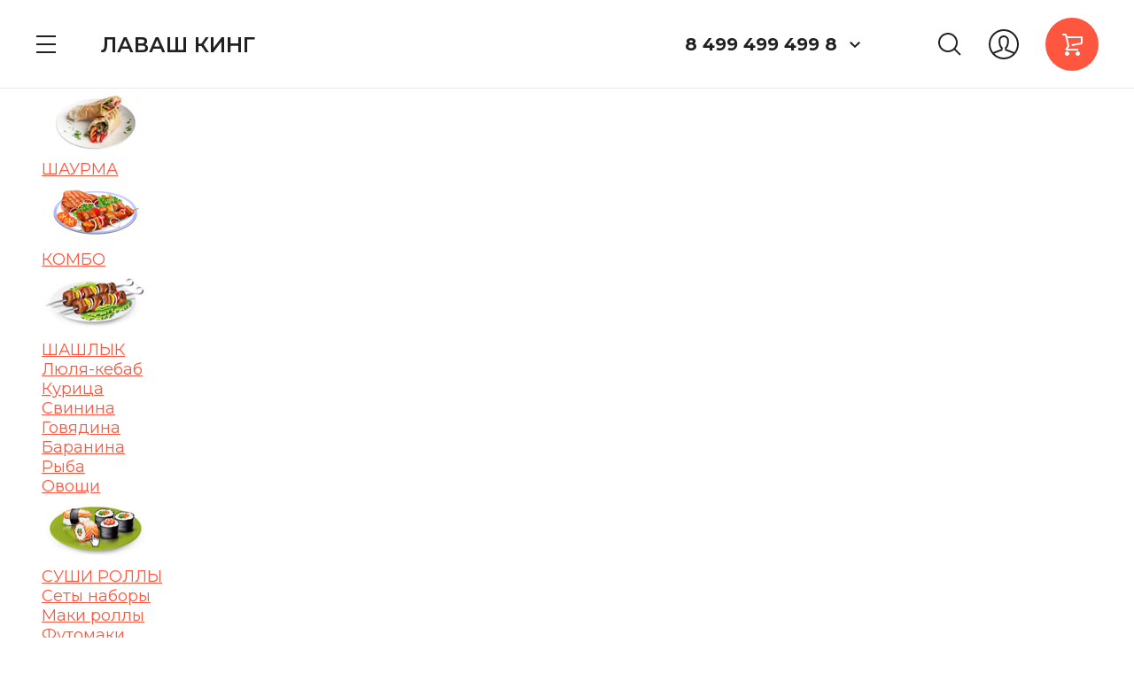

--- FILE ---
content_type: text/html; charset=utf-8
request_url: https://lob.lavashking.ru/magazin/product/398018702
body_size: 26717
content:



	<!doctype html>
<html lang="ru">
	
<head>
	<meta charset="utf-8">
	<meta name="robots" content="all"/>
	<title>Армянский лаваш тонкий 1шт</title>
<!-- assets.top -->
<meta property="og:title" content="Армянский лаваш тонкий без дрожжей">
<meta name="twitter:title" content="Армянский лаваш тонкий без дрожжей">
<meta property="og:description" content="Армянский лаваш тонкий без дрожжей">
<meta name="twitter:description" content="Армянский лаваш тонкий без дрожжей">
<meta property="og:image" content="https://lob.lavashking.ru/thumb/2/cpdg46TcqwdyEl0Zmk-vGQ/350r350/d/armyanskij_lavash_tonkij_1sht_lavahkingru.jpg">
<meta name="twitter:image" content="https://lob.lavashking.ru/thumb/2/cpdg46TcqwdyEl0Zmk-vGQ/350r350/d/armyanskij_lavash_tonkij_1sht_lavahkingru.jpg">
<meta property="og:image:type" content="image/jpeg">
<meta property="og:image:width" content="350">
<meta property="og:image:height" content="350">
<meta property="og:type" content="food">
<meta property="og:url" content="https://lob.lavashking.ru/magazin/product/398018702">
<meta name="twitter:card" content="summary">
<!-- /assets.top -->

	<meta name="description" content="Армянский лаваш тонкий без дрожжей">
	<meta name="keywords" content="Армянский лаваш тонкий 1шт">
	<meta name="SKYPE_TOOLBAR" content="SKYPE_TOOLBAR_PARSER_COMPATIBLE">
	<meta name="viewport" content="width=device-width, initial-scale=1.0, maximum-scale=1.0, user-scalable=no">
	<meta name="format-detection" content="telephone=no">
	<meta http-equiv="x-rim-auto-match" content="none">
	
		
	
		<style>
			.head-panel__top{padding:0 40px;position:relative}@media screen and (max-width:1024px){.head-panel__top{padding:0 30px 0 20px}}@media screen and (max-width:767px){.head-panel__top{padding:0 20px 0 11px}}.head-panel__top-left{width:375px}@media screen and (max-width:1479px){.head-panel__top-left{width:340px}}@media screen and (max-width:1280px){.head-panel__top-left{width:400px;display:flex;align-items:center}}@media screen and (max-width:1024px){.head-panel__top-left{width:40px}}@media screen and (max-width:767px){.head-panel__top-left{width:95px;display:flex;justify-content:space-between;flex:0 0 auto}}.head-panel__top-right{display:flex;align-items:center;width:calc(100% - 375px);padding:0 0 0 30px}@media screen and (max-width:1479px){.head-panel__top-right{width:calc(100% - 340px)}}@media screen and (max-width:1280px){.head-panel__top-right{justify-content:flex-end;width:calc(100% - 400px)}}@media screen and (max-width:1024px){.head-panel__top-right{width:calc(100% - 40px);padding:0 0 0 24px;justify-content:space-between}}@media screen and (max-width:767px){.head-panel__top-right{width:calc(100% - 95px);padding:0 0 0 17px}}.head-panel__top-holder{margin:0 auto;max-width:1480px;display:flex;align-items:center;padding:29px 0}@media screen and (max-width:1024px){.head-panel__top-holder{padding:10px 0}}@media screen and (max-width:767px){.head-panel__top-holder{padding:7px 0}}.head-panel__top-holder--reStyle{padding:10px 0}.head-panel__top-holder--reStyle .cart-button, .head-panel__top-holder--reStyle .regular-cart-button{width:60px;height:60px}@media screen and (max-width:767px){.head-panel__top-holder--reStyle .cart-button, .head-panel__top-holder--reStyle .regular-cart-button{width:46px;height:46px}}.head-panel__top-holder--reStyle .logo__name{font-size:24px;line-height:29px}.head-panel__top-holder--reStyle .logo__name + .logo__desc{display:none}.head-panel__middle{padding:0 40px;position:relative}@media screen and (max-width:1620px){.head-panel__middle{padding:0}}@media (max-width:1024px){.head-panel__middle{display:none}}.head-panel__middle-holder{margin:0 auto;max-width:1480px}.head-panel__middle-holder--reStyle .c-folder-top__menu .slick-slide div > li{padding:14px 23px 15px}@media screen and (max-width:1620px){.head-panel__middle-holder{padding:24px 47px 28px;max-width:100%}}.logo{display:flex;align-items:center}@media screen and (max-width:1280px){.logo{margin-left:42px}}@media (max-width:1024px){.logo{display:none}}.logo__pic{font-size:0;margin:0 10px 0 0;flex:0 0 auto}.logo__pic-img{max-width:100%;height:auto}.logo__holder{display:block;text-decoration:none;flex:1 1 auto}}.logo__name{display:block}@media screen and (max-width:640px){.logo__name{font-size:24px;line-height:29px}}.logo__name + .logo__desc{margin:9px 0 0}@media screen and (max-width:1280px){.logo__name + .logo__desc{margin:4px 0 0}}.logo__desc{display:block;text-decoration:none}@media screen and (max-width:640px){.logo__desc{font-size:20px;line-height:26px}}.logo--hidden{display:flex;flex-direction:column;margin:0}.logo--hidden .logo__pic{margin:0 auto 10px}.logo--hidden .logo__holder{text-align:center}.hid-logo{max-width:1480px;margin:0 auto;display:flex;justify-content:center;padding:26px 0 28px}@media screen and (max-width:640px){.hid-logo{padding:17px 0 13px}}.contact{flex:0 0 auto}@media screen and (max-width:767px){.contact{display:none}}.contact__phone--title{font-size:0;display:flex;align-items:center}.contact__phone--title a{text-decoration:none}.contact__phone--title .open-popup{display:inline-block;vertical-align:middle;width:40px;height:40px;cursor:pointer}.nav{display:flex;align-items:center;justify-content:flex-end;flex:1 1 auto}@media screen and (max-width:1280px){.nav{flex:0 0 auto;margin:0 0 0 37px}}@media screen and (max-width:767px){.nav{margin:0;flex:1 1 auto}}.nav__menu{padding:0 13px;width:calc(100% - 218px);flex:1 1 calc(100% - 218px)}@media screen and (max-width:1479px){.nav__menu{padding:0 29px}}@media screen and (max-width:1280px){.nav__menu{display:none}}.nav__button{width:218px;display:flex;align-items:center;justify-content:flex-end}@media screen and (max-width:767px){.nav__button{width:auto}}.menu{display:flex;flex-wrap:wrap;justify-content:flex-end}.menu li{position:relative}.menu li:hover > ul{opacity:1;visibility:visible}.menu li a{display:block;padding:20px 17px;text-decoration:none}.menu li a:hover{color:#ff5640}.menu li ul{position:absolute;top:100%;left:0;width:300px;border-radius:10px;list-style:none;padding:19px 0;margin:0;z-index:100;opacity:0;visibility:hidden}.menu li ul li a{display:block;padding:14px 30px}.menu li ul li ul{top:0;left:auto;right:100%;margin-top:-19px;margin-right:5px}.menu li ul li ul:before{content:'';position:absolute;top:0;right:-5px;bottom:0;width:5px;display:block}.menu li.flexMenu-viewMore > a{width:40px;height:61px;padding:0}.menu li.flexMenu-viewMore ul{left:auto;right:0}.menu li.flexMenu-viewMore ul li ul{right:100%}.search-button{display:block;cursor:pointer;width:40px;height:40px;margin:0 21px 0 0}@media screen and (max-width:1024px){.search-button{margin:0 30px 0 0}}@media screen and (max-width:767px){.search-button{margin:0 15px 0 0}}.user-button{display:block;cursor:pointer;width:40px;height:40px;margin:0 27px 0 0}@media screen and (max-width:1024px){.user-button{margin:0 30px 0 0}}@media screen and (max-width:767px){.user-button{margin:0 16px 0 0}}.cart-button{display:block;cursor:pointer;width:72px;height:72px;border-radius:100%;pointer-events:none;position:relative;text-decoration:none}.cart-button.no_event{pointer-events:auto}.cart-button.no_event .cart-button__amount{opacity:1;visibility:visible}.cart-button.no_event:before{content:'';position:absolute;top:0;right:0;bottom:0;left:0}.cart-button__amount{width:22px;height:22px;border-radius:100%;font-weight:600;font-size:13px;line-height:22px;text-align:center;display:block;position:absolute;top:0;right:0;opacity:0;visibility:hidden}@media screen and (max-width:1279px){.cart-button{width:60px;height:60px}}@media screen and (max-width:767px){.cart-button{width:46px;height:46px}}.regular-cart-button{display:block;cursor:pointer;width:72px;height:72px;border-radius:100%;pointer-events:none;position:relative;text-decoration:none}.regular-cart-button.no_event{pointer-events:auto}.regular-cart-button.no_event .regular-cart-button__amount{opacity:1;visibility:visible}.regular-cart-button.no_event:before{content:'';position:absolute;border:#ff5640 solid 1px;top:0;right:0;bottom:0;left:0;-webkit-animation-duration:0.7s;animation-duration:0.7s;border-radius:50px}.regular-cart-button__amount{width:22px;height:22px;border-radius:100%;font-weight:600;font-size:13px;line-height:22px;text-align:center;display:block;position:absolute;top:0;right:0;opacity:0;visibility:hidden}@media screen and (max-width:1279px){.regular-cart-button{width:60px;height:60px}}@media screen and (max-width:767px){.regular-cart-button{width:46px;height:46px}}.button-burger{display:none;cursor:pointer;width:40px;height:40px}@media screen and (max-width:1280px){.button-burger{display:block;position:relative;margin-left:-8px}}@media screen and (max-width:1024px){.button-burger{margin:0}}.button-phones{display:none;cursor:pointer;width:40px;height:40px}@media screen and (max-width:767px){.button-phones{display:block}}.l-slider__inner{position:relative}@media (max-width:1023px){.l-slider__inner{padding:0 0 15px}}.c-slider{font-size:0}.c-slider__blackout{position:absolute;top:0;left:0;right:0;bottom:0;z-index:1}.c-slider__item{position:relative;min-height:630px;padding:0 40px}@media (max-width:1480px){.c-slider__item{min-height:540px}}@media (max-width:1360px){.c-slider__item{min-height:520px}}@media (max-width:1279px){.c-slider__item{min-height:480px}}@media (max-width:1023px){.c-slider__item{padding:0}}@media (max-width:760px){.c-slider__item{min-height:350px}}.c-slider__item--box{display:flex}.c-slider__item--center{z-index:1;width:100%;max-width:1480px;margin:0 auto;padding:114px 0 184px}@media (max-width:1480px){.c-slider__item--center{padding:114px 0 94px}}@media (max-width:1360px){.c-slider__item--center{padding:114px 0 108px}}@media (max-width:1279px){.c-slider__item--center{padding:93px 0}}@media (max-width:1023px){.c-slider__item--center{padding:24px 30px 28px;display:flex;flex-direction:column;justify-content:center;align-items:flex-start}}@media (max-width:760px){.c-slider__item--center{padding:15px 20px 20px;align-items:center;text-align:center}}.c-slider__img{position:absolute;top:0;left:0;right:0;bottom:0;background-repeat:no-repeat;background-size:cover;background-position:50% 50%}@media (max-width:1023px){.c-slider__img{position:static;height:340px}}@media (max-width:760px){.c-slider__img{height:200px}}.c-slider__title{font-weight:600;font-size:60px;line-height:63px;padding-right:30%}@media (max-width:1360px){.c-slider__title{font-size:50px;line-height:53px}}@media (max-width:1279px){.c-slider__title{font-size:48px;line-height:53px}}@media (max-width:1023px){.c-slider__title{font-size:34px;line-height:44px;padding:0}}@media (max-width:760px){.c-slider__title{font-size:20px;line-height:24px}}.c-slider__description{font-size:38px;line-height:52px;letter-spacing:-0.447059px;margin:24px 0 0;padding-right:30%}@media (max-width:1279px){.c-slider__description{margin:20px 0 0}}@media (max-width:1023px){.c-slider__description{font-size:24px;line-height:26px;padding:0;margin:12px 0 0}}@media (max-width:760px){.c-slider__description{font-size:18px;line-height:20px;margin:8px 0 0}}.c-slider__more{margin:50px 0 0;display:inline-block;vertical-align:top;padding:27px 50px;border-radius:60px;text-decoration:none;position:relative}@media (max-width:1360px){.c-slider__more{margin:36px 0 0}}@media (max-width:1023px){.c-slider__more{padding:17px 39px 17px 40px;margin:26px 0 0}}@media (max-width:760px){.c-slider__more{margin:17px 0 0;font-size:22px;line-height:26px;padding:12px 32px 12px 32px}}.c-slider__more:before{content:'';position:absolute;top:0;right:0;bottom:0;left:0;border-radius:60px}.c-slider__navs{position:absolute;bottom:0;left:0;right:0;padding:0 40px}@media (max-width:1279px){.c-slider__navs{padding:0 30px}}@media (max-width:1023px){.c-slider__navs{position:static;padding:0 20px}}.c-slider__navs-wr{max-width:1480px;margin:0 auto;display:flex;align-items:center;padding:0 0 56px;font-size:0}@media (max-width:1480px){.c-slider__navs-wr{padding:0 0 42px}}@media (max-width:1279px){.c-slider__navs-wr{padding:0 0 30px}}@media (max-width:1023px){.c-slider__navs-wr{padding:14px 0 0}}.c-slider__dots{margin-right:45px;display:inline-block;vertical-align:middle;width:calc(100% - 152px - 45px)}@media (max-width:1023px){.c-slider__dots{width:100%;margin:0}}.c-slider__dots .slick-dots{margin:0;padding:0;font-size:0;list-style:none;text-align:right}@media (max-width:1023px){.c-slider__dots .slick-dots{text-align:center}}.c-slider__dots .slick-dots li{position:relative;z-index:4;cursor:pointer;width:12px;height:12px;margin:0 2px;text-align:center;vertical-align:top;display:inline-block;border-radius:100%}.c-slider__dots .slick-dots li:first-child{margin-left:0}.c-slider__dots .slick-dots li button{margin:4px 0 0 4px;width:4px;height:4px;font-size:0;vertical-align:top;display:block;padding:0;border:none;outline:none;-webkit-appearance:none;-moz-appearance:none;-moz-box-shadow:none;-webkit-box-shadow:none;box-shadow:none;border-radius:100%}.c-slider__arrows{width:152px;font-size:0;display:inline-block;vertical-align:middle}@media (max-width:1023px){.c-slider__arrows{display:none}}.c-slider__arrows .slick-prev, .c-slider__arrows .slick-next{position:relative;width:72px;height:72px;padding:0;font-size:0;border:none;outline:none;-webkit-appearance:none;-moz-appearance:none;border-radius:100%;margin:0 4px 0 0}.c-slider__arrows .slick-prev:after, .c-slider__arrows .slick-next:after{position:absolute;content:'';top:0;left:0;right:0;bottom:0}.c-slider__arrows .slick-prev{margin:0 4px 0 0}.c-slider__arrows .slick-prev:after{transform:rotate(-180deg)}
		</style>
	
	
	<!-- JQuery -->
	<script src="/g/libs/jquery/1.10.2/jquery.min.js" charset="utf-8"></script>
	<!-- JQuery -->
	
	<!-- common js -->
		<link rel="stylesheet" href="/g/css/styles_articles_tpl.css">

            <!-- 46b9544ffa2e5e73c3c971fe2ede35a5 -->
            <script src='/shared/s3/js/lang/ru.js'></script>
            <script src='/shared/s3/js/common.min.js'></script>
        <link rel='stylesheet' type='text/css' href='/shared/s3/css/calendar.css' /><link rel="stylesheet" href="/g/libs/lightgallery-proxy-to-hs/lightgallery.proxy.to.hs.min.css" media="all" async>
<script src="/g/libs/lightgallery-proxy-to-hs/lightgallery.proxy.to.hs.stub.min.js"></script>
<script src="/g/libs/lightgallery-proxy-to-hs/lightgallery.proxy.to.hs.js" async></script>
<link rel="icon" href="/favicon.png" type="image/png">

<link rel='stylesheet' type='text/css' href='/t/images/__csspatch/4/patch.css'/>

<!--s3_require-->
<link rel="stylesheet" href="/g/basestyle/1.0.1/user/user.css" type="text/css"/>
<link rel="stylesheet" href="/g/basestyle/1.0.1/user/user.brown.css" type="text/css"/>
<script type="text/javascript" src="/g/basestyle/1.0.1/user/user.js" async></script>
<!--/s3_require-->
	<!-- common js -->
	
	<!-- shop init -->
				
		
		
		
			<link rel="stylesheet" type="text/css" href="/g/shop2v2/default/css/theme.less.css">		
			<script type="text/javascript" src="/g/shop2v2/default/js/shop2v2-plugins.js"></script>
		
			<script type="text/javascript" src="/g/shop2v2/default/js/shop2.2.min.js"></script>
		
	<script type="text/javascript">shop2.init({"productRefs": {"1526806905":{"sostav":{"04f20722460ffd1cebe8ab81c24305fb":["1973533905"]}}},"apiHash": {"getPromoProducts":"b705bd25769e8ae8b270dfbd616848cb","getSearchMatches":"ba3969782440f9f3f2d7c64f9b429e49","getFolderCustomFields":"a3eb3d0ee1a4ed24b066dc77f7d6077c","getProductListItem":"a9de8f94989b287954cae82a75112197","cartAddItem":"34f9354fc22b71251f4296e6c838cd2a","cartRemoveItem":"510d0b07890390b024f30df5830cfdb4","cartUpdate":"50d02fea40c9750935a2dfc286f1b85a","cartRemoveCoupon":"80b71a8f3b54efe103ec4a6915a5727f","cartAddCoupon":"48453fdf7106b9872d55729be9f1eea5","deliveryCalc":"3b0b4c1d90f5729cbf8c26603807d993","printOrder":"a003cf9ad8e62d4869643273cf6ac6a8","cancelOrder":"8833cc36d04d01a114d6d3709b318fa5","cancelOrderNotify":"aa235b1749b27b12998b78fe7d4a5c7c","repeatOrder":"7f88ed1fef7f3040a2a21d941a417714","paymentMethods":"8428662b297bf82ebc701c9dfa05345f","compare":"dfe670384a75e618723e20fcc3f93bb1"},"hash": null,"verId": 4058266,"mode": "product","step": "","uri": "/magazin","IMAGES_DIR": "/d/","my": {"buy_alias":"\u0412 \u043a\u043e\u0440\u0437\u0438\u043d\u0443","not_available_alias":"\u041e\u0442\u0441\u0443\u0442\u0441\u0442\u0432\u0443\u0435\u0442","preorder_alias":"\u041f\u0440\u0435\u0434\u0437\u0430\u043a\u0430\u0437","show_sections":true,"on_shop2_btn":true,"buy_mod_popup_collections":true,"gr_pagelist_lazy_load":true,"lazy_load_subpages":true,"gr_search_old_color":true,"gr_enable_images_settings":true},"shop2_cart_order_payments": 3,"cf_margin_price_enabled": 0,"maps_yandex_key":"","maps_google_key":""});</script>
<style type="text/css">.product-item-thumb {width: 450px;}.product-item-thumb .product-image, .product-item-simple .product-image {height: 450px;width: 450px;}.product-item-thumb .product-amount .amount-title {width: 354px;}.product-item-thumb .product-price {width: 400px;}.shop2-product .product-side-l {width: 200px;}.shop2-product .product-image {height: 190px;width: 200px;}.shop2-product .product-thumbnails li {width: 56px;height: 56px;}</style>
	<!-- shop init -->
	
	<!-- Fonts -->
	<link href="https://fonts.googleapis.com/css?family=Montserrat:300,300i,400,400i,500,500i,600,600i,700,700i,800,800i&display=swap&subset=cyrillic,cyrillic-ext,latin-ext,vietnamese" rel="stylesheet">
	<link href="https://fonts.googleapis.com/css?family=Roboto+Condensed:400,400i,700,700i&display=swap&subset=cyrillic,cyrillic-ext,greek,greek-ext,latin-ext,vietnamese" rel="stylesheet">
	<link href="https://fonts.googleapis.com/css?family=Roboto:300,300i,400,400i,500,500i,700,700i&display=swap&subset=cyrillic,cyrillic-ext,greek,greek-ext,latin-ext,vietnamese" rel="stylesheet">
	<!-- Fonts -->
	
	
	
					    		    <link rel="stylesheet" href="/t/images/css/theme.min.css">
				
	
	
	

</head><link rel="stylesheet" href="/t/v13856/images/css/site.addons.scss.css">
<script src="/t/v13856/images/js/site_addons.js"></script>
<body class="site">
	<div class="site__wrapper">
		
		<div class="m-burger m-burger--hidden">
			<div class="m-burger__box">
				<div class="m-burger__box-top">
					<div class="m-burger__head">
						<div class="title-fold">Каталог</div>
						<div class="title-menu">Меню</div>
						<span class="close" role="button">&nbsp;</span>
					</div>
									        <ul class="m-folders menu-default m-folders--on-image">
				            				                				            				                				                    				                    				                        <li class="">
				                        	<a href="/magazin/folder/shaurma">
				                        							                        		<div class="f-img">
					                        			<div class="f-img__wr">
					                        									                        					<img src="/g/spacer.gif" data-src="/thumb/2/BnAbesnovGvK5nSNhReWlw/120c75/d/shaurma_shavurma_lavash_king.jpg" class="gr_lazy_load" />
					                        									                        			</div>
					                        		</div>
				                        						                        		<span class="f-name">ШАУРМА</span>
				                        	</a>
				                    				                    			                    				                        				                				            				                				                    			                            			                                </li>
			                                			                            			                        				                    				                        <li class="">
				                        	<a href="/magazin/folder/kombo-1">
				                        							                        		<div class="f-img">
					                        			<div class="f-img__wr">
					                        									                        					<img src="/g/spacer.gif" data-src="/thumb/2/hlY3K8pcuv7BISD5TsYO8Q/120c75/d/lavash_king_1.png" class="gr_lazy_load" />
					                        									                        			</div>
					                        		</div>
				                        						                        		<span class="f-name">КОМБО</span>
				                        	</a>
				                    				                    			                    				                        				                				            				                				                    			                            			                                </li>
			                                			                            			                        				                    				                        <li class="has">
				                        	<a href="/magazin/folder/shashlyki">
				                        							                        		<div class="f-img">
					                        			<div class="f-img__wr">
					                        									                        					<img src="/g/spacer.gif" data-src="/thumb/2/E4b4jN30vUFac67SxHN1hw/120c75/d/2.png" class="gr_lazy_load" />
					                        									                        			</div>
					                        		</div>
				                        						                        		<span class="f-name">ШАШЛЫК</span>
				                        	</a>
				                    				                    			                    				                        				                				            				                				                    			                            			                                <ul class="">
			                                  <li class="backItem">
			                                  	<span class="back" role="button">&nbsp;</span>
			                                  	<span class="close" role="button">&nbsp;</span>
			                                  </li>
			                                  <li class="parentItem"><a href="/magazin/folder/shashlyki"><span>ШАШЛЫК</span></a></li>
			                            			                        				                    				                        <li class="">
				                        	<a href="/magazin/folder/lyulya-kebab">Люля-кебаб</a>
				                    				                    			                    				                        				                				            				                				                    			                            			                                </li>
			                                			                            			                        				                    				                        <li class="">
				                        	<a href="/magazin/folder/kurica">Курица</a>
				                    				                    			                    				                        				                				            				                				                    			                            			                                </li>
			                                			                            			                        				                    				                        <li class="">
				                        	<a href="/magazin/folder/svinina">Свинина</a>
				                    				                    			                    				                        				                				            				                				                    			                            			                                </li>
			                                			                            			                        				                    				                        <li class="">
				                        	<a href="/magazin/folder/govyadina">Говядина</a>
				                    				                    			                    				                        				                				            				                				                    			                            			                                </li>
			                                			                            			                        				                    				                        <li class="">
				                        	<a href="/magazin/folder/baranina">Баранина</a>
				                    				                    			                    				                        				                				            				                				                    			                            			                                </li>
			                                			                            			                        				                    				                        <li class="">
				                        	<a href="/magazin/folder/ryba">Рыба</a>
				                    				                    			                    				                        				                				            				                				                    			                            			                                </li>
			                                			                            			                        				                    				                        <li class="">
				                        	<a href="/magazin/folder/ovshchy">Овощи</a>
				                    				                    			                    				                        				                				            				                				                    			                            			                                </li>
			                                			                                    </ul>
			                                    </li>
			                                			                            			                        				                    				                        <li class="has">
				                        	<a href="/magazin/folder/sushi-roli">
				                        							                        		<div class="f-img">
					                        			<div class="f-img__wr">
					                        									                        					<img src="/g/spacer.gif" data-src="/thumb/2/zfd4MfI_Nfk57OO8aJJLzQ/120c75/d/6.png" class="gr_lazy_load" />
					                        									                        			</div>
					                        		</div>
				                        						                        		<span class="f-name">СУШИ РОЛЛЫ</span>
				                        	</a>
				                    				                    			                    				                        				                				            				                				                    			                            			                                <ul class="">
			                                  <li class="backItem">
			                                  	<span class="back" role="button">&nbsp;</span>
			                                  	<span class="close" role="button">&nbsp;</span>
			                                  </li>
			                                  <li class="parentItem"><a href="/magazin/folder/sushi-roli"><span>СУШИ РОЛЛЫ</span></a></li>
			                            			                        				                    				                        <li class="">
				                        	<a href="/magazin/folder/sety">Сеты наборы</a>
				                    				                    			                    				                        				                				            				                				                    			                            			                                </li>
			                                			                            			                        				                    				                        <li class="">
				                        	<a href="/magazin/folder/maki-rolly">Маки роллы</a>
				                    				                    			                    				                        				                				            				                				                    			                            			                                </li>
			                                			                            			                        				                    				                        <li class="">
				                        	<a href="/magazin/folder/futomaki">Футомаки</a>
				                    				                    			                    				                        				                				            				                				                    			                            			                                </li>
			                                			                            			                        				                    				                        <li class="">
				                        	<a href="/magazin/folder/uromaki">Уромаки</a>
				                    				                    			                    				                        				                				            				                				                    			                            			                                </li>
			                                			                            			                        				                    				                        <li class="">
				                        	<a href="/magazin/folder/rolly-v-klyare">Роллы в кляре</a>
				                    				                    			                    				                        				                				            				                				                    			                            			                                </li>
			                                			                            			                        				                    				                        <li class="">
				                        	<a href="/magazin/folder/rolly-fri">Роллы фри</a>
				                    				                    			                    				                        				                				            				                				                    			                            			                                </li>
			                                			                            			                        				                    				                        <li class="">
				                        	<a href="/magazin/folder/gunkany">Суши</a>
				                    				                    			                    				                        				                				            				                				                    			                            			                                </li>
			                                			                            			                        				                    				                        <li class="">
				                        	<a href="/magazin/folder/dopolnitelno">Соусы</a>
				                    				                    			                    				                        				                				            				                				                    			                            			                                </li>
			                                			                                    </ul>
			                                    </li>
			                                			                            			                        				                    				                        <li class="">
				                        	<a href="/magazin/folder/salaty">
				                        							                        		<div class="f-img">
					                        			<div class="f-img__wr">
					                        									                        					<img src="/g/spacer.gif" data-src="/thumb/2/VH46e9oI7MIsmW37uYv6jA/120c75/d/4.png" class="gr_lazy_load" />
					                        									                        			</div>
					                        		</div>
				                        						                        		<span class="f-name">САЛАТЫ</span>
				                        	</a>
				                    				                    			                    				                        				                				            				                				                    			                            			                                </li>
			                                			                            			                        				                    				                        <li class="">
				                        	<a href="/magazin/folder/sousy">
				                        							                        		<div class="f-img">
					                        			<div class="f-img__wr">
					                        									                        					<img src="/g/spacer.gif" data-src="/thumb/2/YIBGbfswngU15rW3nj1YgQ/120c75/d/sauce.png" class="gr_lazy_load" />
					                        									                        			</div>
					                        		</div>
				                        						                        		<span class="f-name">СОУСЫ</span>
				                        	</a>
				                    				                    			                    				                        				                				            				                				                    			                            			                                </li>
			                                			                            			                        				                    				                        <li class="">
				                        	<a href="/magazin/folder/napitki">
				                        							                        		<div class="f-img">
					                        			<div class="f-img__wr">
					                        									                        					<img src="/g/spacer.gif" data-src="/thumb/2/xfpVA0K-9XHF_E-BetQWnA/120c75/d/8.png" class="gr_lazy_load" />
					                        									                        			</div>
					                        		</div>
				                        						                        		<span class="f-name">НАПИТКИ</span>
				                        	</a>
				                    				                    			                    				                        				                				            				                				                    			                            			                                </li>
			                                			                            			                        				                    				                        <li class="">
				                        	<a href="/magazin/folder/goryacheye">
				                        							                        		<div class="f-img">
					                        			<div class="f-img__wr">
					                        									                        					<img src="/g/spacer.gif" data-src="/thumb/2/_pCXzs1epetRN_YhVNmppQ/120c75/d/lavash_king.jpg" class="gr_lazy_load" />
					                        									                        			</div>
					                        		</div>
				                        						                        		<span class="f-name">ХЛЕБ</span>
				                        	</a>
				                    				                    			                    				                        				                				            				            </li>
				        	</ul>
				        									</div>
				<div class="m-burger__box-bot">
										    <ul class="m-menu clear-list">
					        					            					            					                <li class="has active opened"><a href="/">Главная</a>
					            					            					        					            					                					                        </li>
					                    					                					            					            					                <li class=""><a href="/o-nas">О нас</a>
					            					            					        					            					                					                        </li>
					                    					                					            					            					                <li class=""><a href="/otzyvy-o-nas">Отзывы</a>
					            					            					        					            					                					                        </li>
					                    					                					            					            					                <li class=""><a href="/akcii">Акции</a>
					            					            					        					            					                					                        </li>
					                    					                					            					            					                <li class=""><a href="/dostavka">Доставка</a>
					            					            					        					            					                					                        </li>
					                    					                					            					            					                <li class=""><a href="/stati">Полезные статьи</a>
					            					            					        					            					                					                        </li>
					                    					                					            					            					                <li class=""><a href="/napishite-nam">Напишите нам</a>
					            					            					        					            					                					                        </li>
					                    					                					            					            					                <li class=""><a href="/oplata">Оплата</a>
					            					            					        					            					                					                        </li>
					                    					                					            					            					                <li class=""><a href="/kontakty">Контакты</a>
					            					            					        					            					                					                        </li>
					                    					                					            					            					                <li class=""><a href="/search">Поиск по сайту</a>
					            					            					        					            					                					                        </li>
					                    					                					            					            					                <li class=""><a href="/registraciya">Регистрация</a>
					            					            					        					        </li>
					    	</ul>
					    									</div>
			</div>
		</div>
		
					<div class="popup-cart-preview">
				<span class="popup-cart-preview__close" role="button">&nbsp;</span>
			    <div class="popup-cart-preview__inner">
			    				        			            <a href="/magazin/cart" class="btn-style-1 hvr">
			                Перейти к оформлению
			            </a>
			        			    </div>
			</div>
				
		<div class="remodal cart-remodal" data-remodal-id="cart-preview-popup" role="dialog" data-remodal-options="hashTracking: false">
			<button data-remodal-action="close" class="gr-icon-btn remodal-close-btn">
				<span>Закрыть</span>
			</button>
			<div class="cart-remodal__body"></div>
		</div>
		
		<div class="head-fix head-fix--hidden">
			<div class="head-fix__inner">
				<div class="head-fix__nav">
					<div class="head-fix__nav-left">
						<span class="button-burger" role="button">&nbsp;</span>
						<span class="button-phones" role="button" data-remodal-target="contact">&nbsp;</span>
													<div class="logo">
																	<a class="logo__holder" href="https://lob.lavashking.ru">
										<span class="logo__name">ЛАВАШ КИНГ</span>									</a>
															</div>
											</div>
					<div class="head-fix__nav-right">
						<div class="contact">
																								<div class="contact__phone--title">
										<a href="tel:8 499 499 499 8">8 499 499 499 8</a>
										<span class="open-popup" role="button" data-remodal-target="contact">&nbsp;</span>
									</div>
																																				</div>
						<div class="nav">
							<div class="nav__menu">
																    <ul class="menu clear-list">
								        								            								            								                <li class="has active opened"><a href="/">Главная</a>
								            								            								        								            								                								                        </li>
								                    								                								            								            								                <li class=""><a href="/o-nas">О нас</a>
								            								            								        								            								                								                        </li>
								                    								                								            								            								                <li class=""><a href="/otzyvy-o-nas">Отзывы</a>
								            								            								        								            								                								                        </li>
								                    								                								            								            								                <li class=""><a href="/akcii">Акции</a>
								            								            								        								            								                								                        </li>
								                    								                								            								            								                <li class=""><a href="/dostavka">Доставка</a>
								            								            								        								            								                								                        </li>
								                    								                								            								            								                <li class=""><a href="/stati">Полезные статьи</a>
								            								            								        								            								                								                        </li>
								                    								                								            								            								                <li class=""><a href="/napishite-nam">Напишите нам</a>
								            								            								        								            								                								                        </li>
								                    								                								            								            								                <li class=""><a href="/oplata">Оплата</a>
								            								            								        								            								                								                        </li>
								                    								                								            								            								                <li class=""><a href="/kontakty">Контакты</a>
								            								            								        								            								                								                        </li>
								                    								                								            								            								                <li class=""><a href="/search">Поиск по сайту</a>
								            								            								        								            								                								                        </li>
								                    								                								            								            								                <li class=""><a href="/registraciya">Регистрация</a>
								            								            								        								        </li>
								    	</ul>
								    															</div>
							<div class="nav__button">
								<span class="search-button" role="button">&nbsp;</span>
								<span class="user-button" role="button" data-remodal-target="user">&nbsp;</span>
																									<span class="cart-button" role="button" data-remodal-target="cart-preview-popup">
										<span class="cart-button__amount">&nbsp;</span>
									</span>
															</div>
						</div>
					</div>
				</div>
				<div class="head-fix__folder">
					<div class="fix-folder-top">
											        <ul class="fix-folder-top__menu menu-default" data-autoplay="true">
					            					                					            					                					                    					                    					                        <li data-folder-id="292395505" class="">
					                        	<a href="/magazin/folder/shaurma">
					                        								                        		<div class="f-img">
						                        			<div class="f-img__wr">
						                        										                        					<img src="/g/spacer.gif" data-src="/thumb/2/BnAbesnovGvK5nSNhReWlw/120c75/d/shaurma_shavurma_lavash_king.jpg" class="gr_lazy_load" />
						                        										                        			</div>
						                        		</div>
					                        							                        		<span class="f-name">ШАУРМА</span>
					                        	</a>
					                    					                    					                					            					                					                    					                        					                            </li>
					                            					                        					                    					                    					                        <li data-folder-id="292395705" class="">
					                        	<a href="/magazin/folder/kombo-1">
					                        								                        		<div class="f-img">
						                        			<div class="f-img__wr">
						                        										                        					<img src="/g/spacer.gif" data-src="/thumb/2/hlY3K8pcuv7BISD5TsYO8Q/120c75/d/lavash_king_1.png" class="gr_lazy_load" />
						                        										                        			</div>
						                        		</div>
					                        							                        		<span class="f-name">КОМБО</span>
					                        	</a>
					                    					                    					                					            					                					                    					                        					                            </li>
					                            					                        					                    					                    					                        <li data-folder-id="292395905" class="has">
					                        	<a href="/magazin/folder/shashlyki">
					                        								                        		<div class="f-img">
						                        			<div class="f-img__wr">
						                        										                        					<img src="/g/spacer.gif" data-src="/thumb/2/E4b4jN30vUFac67SxHN1hw/120c75/d/2.png" class="gr_lazy_load" />
						                        										                        			</div>
						                        		</div>
					                        							                        		<span class="f-name">ШАШЛЫК</span>
					                        	</a>
					                    					                    					                					            					                					                    					                        					                            <ul>
					                        					                    					                    					                        <li data-folder-id="292396105" class="">
					                        	<a href="/magazin/folder/lyulya-kebab">Люля-кебаб</a>
					                    					                    					                					            					                					                    					                        					                            </li>
					                            					                        					                    					                    					                        <li data-folder-id="292396305" class="">
					                        	<a href="/magazin/folder/kurica">Курица</a>
					                    					                    					                					            					                					                    					                        					                            </li>
					                            					                        					                    					                    					                        <li data-folder-id="292396505" class="">
					                        	<a href="/magazin/folder/svinina">Свинина</a>
					                    					                    					                					            					                					                    					                        					                            </li>
					                            					                        					                    					                    					                        <li data-folder-id="292396705" class="">
					                        	<a href="/magazin/folder/govyadina">Говядина</a>
					                    					                    					                					            					                					                    					                        					                            </li>
					                            					                        					                    					                    					                        <li data-folder-id="292396905" class="">
					                        	<a href="/magazin/folder/baranina">Баранина</a>
					                    					                    					                					            					                					                    					                        					                            </li>
					                            					                        					                    					                    					                        <li data-folder-id="292397105" class="">
					                        	<a href="/magazin/folder/ryba">Рыба</a>
					                    					                    					                					            					                					                    					                        					                            </li>
					                            					                        					                    					                    					                        <li data-folder-id="292397305" class="">
					                        	<a href="/magazin/folder/ovshchy">Овощи</a>
					                    					                    					                					            					                					                    					                        					                            </li>
					                            					                                </ul>
					                                </li>
					                            					                        					                    					                    					                        <li data-folder-id="292397905" class="has">
					                        	<a href="/magazin/folder/sushi-roli">
					                        								                        		<div class="f-img">
						                        			<div class="f-img__wr">
						                        										                        					<img src="/g/spacer.gif" data-src="/thumb/2/zfd4MfI_Nfk57OO8aJJLzQ/120c75/d/6.png" class="gr_lazy_load" />
						                        										                        			</div>
						                        		</div>
					                        							                        		<span class="f-name">СУШИ РОЛЛЫ</span>
					                        	</a>
					                    					                    					                					            					                					                    					                        					                            <ul>
					                        					                    					                    					                        <li data-folder-id="292398105" class="">
					                        	<a href="/magazin/folder/sety">Сеты наборы</a>
					                    					                    					                					            					                					                    					                        					                            </li>
					                            					                        					                    					                    					                        <li data-folder-id="292398305" class="">
					                        	<a href="/magazin/folder/maki-rolly">Маки роллы</a>
					                    					                    					                					            					                					                    					                        					                            </li>
					                            					                        					                    					                    					                        <li data-folder-id="292398505" class="">
					                        	<a href="/magazin/folder/futomaki">Футомаки</a>
					                    					                    					                					            					                					                    					                        					                            </li>
					                            					                        					                    					                    					                        <li data-folder-id="292398705" class="">
					                        	<a href="/magazin/folder/uromaki">Уромаки</a>
					                    					                    					                					            					                					                    					                        					                            </li>
					                            					                        					                    					                    					                        <li data-folder-id="292398905" class="">
					                        	<a href="/magazin/folder/rolly-v-klyare">Роллы в кляре</a>
					                    					                    					                					            					                					                    					                        					                            </li>
					                            					                        					                    					                    					                        <li data-folder-id="292399105" class="">
					                        	<a href="/magazin/folder/rolly-fri">Роллы фри</a>
					                    					                    					                					            					                					                    					                        					                            </li>
					                            					                        					                    					                    					                        <li data-folder-id="292399305" class="">
					                        	<a href="/magazin/folder/gunkany">Суши</a>
					                    					                    					                					            					                					                    					                        					                            </li>
					                            					                        					                    					                    					                        <li data-folder-id="292399505" class="">
					                        	<a href="/magazin/folder/dopolnitelno">Соусы</a>
					                    					                    					                					            					                					                    					                        					                            </li>
					                            					                                </ul>
					                                </li>
					                            					                        					                    					                    					                        <li data-folder-id="292400105" class="">
					                        	<a href="/magazin/folder/salaty">
					                        								                        		<div class="f-img">
						                        			<div class="f-img__wr">
						                        										                        					<img src="/g/spacer.gif" data-src="/thumb/2/VH46e9oI7MIsmW37uYv6jA/120c75/d/4.png" class="gr_lazy_load" />
						                        										                        			</div>
						                        		</div>
					                        							                        		<span class="f-name">САЛАТЫ</span>
					                        	</a>
					                    					                    					                					            					                					                    					                        					                            </li>
					                            					                        					                    					                    					                        <li data-folder-id="292400305" class="">
					                        	<a href="/magazin/folder/sousy">
					                        								                        		<div class="f-img">
						                        			<div class="f-img__wr">
						                        										                        					<img src="/g/spacer.gif" data-src="/thumb/2/YIBGbfswngU15rW3nj1YgQ/120c75/d/sauce.png" class="gr_lazy_load" />
						                        										                        			</div>
						                        		</div>
					                        							                        		<span class="f-name">СОУСЫ</span>
					                        	</a>
					                    					                    					                					            					                					                    					                        					                            </li>
					                            					                        					                    					                    					                        <li data-folder-id="292401105" class="">
					                        	<a href="/magazin/folder/napitki">
					                        								                        		<div class="f-img">
						                        			<div class="f-img__wr">
						                        										                        					<img src="/g/spacer.gif" data-src="/thumb/2/xfpVA0K-9XHF_E-BetQWnA/120c75/d/8.png" class="gr_lazy_load" />
						                        										                        			</div>
						                        		</div>
					                        							                        		<span class="f-name">НАПИТКИ</span>
					                        	</a>
					                    					                    					                					            					                					                    					                        					                            </li>
					                            					                        					                    					                    					                        <li data-folder-id="292401305" class="">
					                        	<a href="/magazin/folder/goryacheye">
					                        								                        		<div class="f-img">
						                        			<div class="f-img__wr">
						                        										                        					<img src="/g/spacer.gif" data-src="/thumb/2/_pCXzs1epetRN_YhVNmppQ/120c75/d/lavash_king.jpg" class="gr_lazy_load" />
						                        										                        			</div>
						                        		</div>
					                        							                        		<span class="f-name">ХЛЕБ</span>
					                        	</a>
					                    					                    					                					            					            </li>
					        	</ul>
					        											</div>
					<div class="fix-folder-bot"></div>
				</div>
			</div>
		</div>
		
		<div class="bot-fix-panel">
			<span class="button-burger" role="button">&nbsp;</span>
			<span class="button-phones" role="button" data-remodal-target="contact">&nbsp;</span>
			<span class="button-up" role="button">&nbsp;</span>
			<span class="search-button" role="button">&nbsp;</span>
										<span class="cart-button" role="button" data-remodal-target="cart-preview-popup">
					<span class="cart-button__amount">&nbsp;</span>
				</span>
					</div>
		
		<div class="p-search">
			<div class="p-search__holder">
				
									<span class="shop-search-btn" role="button">Найти по параметрам</span>
					<script>
    var shop2SmartSearchSettings = {
        shop2_currency: 'руб.'
    }
</script>


<div id="search-app"  v-on-clickaway="resetData">
	
		
	<div class="l-search">
		<form action="/magazin/search" enctype="multipart/form-data" id="smart-search-block" class="search">
			<input type="hidden" name="gr_smart_search" value="1">
			<div class="gr-style">
				<input autocomplete="off"placeholder="Поиск" v-model="search_query" v-on:keyup="searchStart" type="text" name="search_text" class="search__input" id="shop2-name">
			</div>
			<button class="search__button">Найти</button>
		<re-captcha data-captcha="recaptcha"
     data-name="captcha"
     data-sitekey="6LddAuIZAAAAAAuuCT_s37EF11beyoreUVbJlVZM"
     data-lang="ru"
     data-rsize="invisible"
     data-type="image"
     data-theme="light"></re-captcha></form>
		<span class="l-search__close" role="button"></span>
	</div>
	
	<div id="search-result"  v-if="(foundsProduct + foundsFolders + foundsVendors) > 0" v-cloak>
		<div class="search-result-top">
			<div class="folder-search-title">
				<div class="folder-search-title__title-wr active">Категории<span> {{foundsFolders}}</span></div>
			</div>
			<div class="product-search-title">
				<div class="product-search-title__title-wr">Товары<span> {{foundsProduct}}</span></div>
			</div>
		</div>
		<div class="search-result-left show">
			<div class="result-folders" v-if="foundsFolders > 0">
				<div class="folders-item" v-for="folder in foldersSearch">
					<a v-bind:href="'/'+folder.alias" class="found-folder">{{folder.folder_name}}</a>
				</div>
			</div>
			<div class="result-vendors" v-if="foundsVendors > 0">	
				<div class="vendor-search-title">Производители<span> {{foundsVendors}}</span></div>
				<div class="vendors-item" v-for="vendor in vendorsSearch">
					<a v-bind:href="vendor.alias" class="found-vendor">{{vendor.name}}</a>
				</div>
			</div>
		</div>
		<div class="search-result-right">
			<div class="result-product" v-if="foundsProduct > 0">
				<div class="product-item" v-for='product in products'>
					<div class="product-image" v-if="product.image_url">
						<a v-bind:href="'/'+product.alias">
							<img v-bind:src="product.image_url" v-bind:alt="product.name" v-bind:title="product.name">
						</a>
					</div>
		            <div class="product-image no-image" v-else>
		            	<a v-bind:href="'/'+product.alias"></a>
		            </div>
		            
					<div class="product-text">
						<div class="product-name"><a v-bind:href="'/'+product.alias">{{product.name}}</a></div>
						<div class="product-text-price">
							<span class="price">{{product.price}} <ins>{{shop2SmartSearchSettings.shop2_currency}}</ins></span>
                            <span class="price-old" v-if="product.price_old > 0">{{product.price_old}}</span>
                        </div>
					</div>
				</div>
			</div>
		</div>
		<div class="search-result-bottom">
			<span class="search-result-btn"><span>Все результаты</span></span>
		</div>
	</div>
</div>



<script> 
var shop2SmartSearch = {
		folders: [{"folder_id":"292392705","folder_name":"","tree_id":"63840705","_left":"1","_right":"96","_level":"0","hidden":"0","items":"0","alias":"magazin\/folder\/292392705","page_url":"\/magazin","exporter:share\/yandex_market":1,"exporter:folders:share\/yandex_market":0},{"folder_id":"292395505","folder_name":"\u0428\u0410\u0423\u0420\u041c\u0410","tree_id":"63840705","_left":"28","_right":"29","_level":"1","hidden":"0","items":"0","alias":"magazin\/folder\/shaurma","page_url":"\/magazin","exporter:share\/yandex_market":1,"image":{"image_id":3414693305,"filename":"shaurma_lavash_king.jpg","ver_id":4058266,"image_width":"400","image_height":"400","ext":"jpg"},"pic":{"image_id":3414693105,"filename":"shaurma_shavurma_lavash_king.jpg","ver_id":4058266,"image_width":"360","image_height":"226","ext":"jpg"},"exporter:folders:share\/yandex_market":785777861},{"folder_id":"292395705","folder_name":"\u041a\u041e\u041c\u0411\u041e","tree_id":"63840705","_left":"30","_right":"31","_level":"1","hidden":"0","items":"0","alias":"magazin\/folder\/kombo-1","page_url":"\/magazin","exporter:share\/yandex_market":1,"image":{"image_id":3414691705,"filename":"lavashkingrf_400_400_2.jpg","ver_id":4058266,"image_width":"334","image_height":"334","ext":"jpg"},"pic":{"image_id":3414861305,"filename":"lavash_king_1.png","ver_id":4058266,"image_width":"360","image_height":"226","ext":"png"},"exporter:folders:share\/yandex_market":785777861},{"folder_id":"292395905","folder_name":"\u0428\u0410\u0428\u041b\u042b\u041a","tree_id":"63840705","_left":"32","_right":"51","_level":"1","hidden":"0","items":"0","alias":"magazin\/folder\/shashlyki","page_url":"\/magazin","exporter:share\/yandex_market":1,"image":{"image_id":3414691905,"filename":"lavashking_logo.jpg","ver_id":4058266,"image_width":"334","image_height":"334","ext":"jpg"},"pic":{"image_id":3414849705,"filename":"2.png","ver_id":4058266,"image_width":"360","image_height":"226","ext":"png"},"exporter:folders:share\/yandex_market":785777861},{"folder_id":"292396105","folder_name":"\u041b\u044e\u043b\u044f-\u043a\u0435\u0431\u0430\u0431","tree_id":"63840705","_left":"33","_right":"34","_level":"2","hidden":"0","items":"0","alias":"magazin\/folder\/lyulya-kebab","page_url":"\/magazin","image":null,"pic":null,"folder_yandex":"785777861","exporter:share\/yandex_market":1,"exporter:folders:share\/yandex_market":"785777861"},{"folder_id":"292396305","folder_name":"\u041a\u0443\u0440\u0438\u0446\u0430","tree_id":"63840705","_left":"35","_right":"36","_level":"2","hidden":"0","items":"0","alias":"magazin\/folder\/kurica","page_url":"\/magazin","image":null,"pic":null,"folder_yandex":"785777861","exporter:share\/yandex_market":1,"exporter:folders:share\/yandex_market":"785777861"},{"folder_id":"292396505","folder_name":"\u0421\u0432\u0438\u043d\u0438\u043d\u0430","tree_id":"63840705","_left":"37","_right":"38","_level":"2","hidden":"0","items":"0","alias":"magazin\/folder\/svinina","page_url":"\/magazin","image":null,"pic":null,"folder_yandex":"785777861","exporter:share\/yandex_market":1,"exporter:folders:share\/yandex_market":"785777861"},{"folder_id":"292396705","folder_name":"\u0413\u043e\u0432\u044f\u0434\u0438\u043d\u0430","tree_id":"63840705","_left":"39","_right":"40","_level":"2","hidden":"0","items":"0","alias":"magazin\/folder\/govyadina","page_url":"\/magazin","image":null,"pic":null,"folder_yandex":"785777861","exporter:share\/yandex_market":1,"exporter:folders:share\/yandex_market":"785777861"},{"folder_id":"292396905","folder_name":"\u0411\u0430\u0440\u0430\u043d\u0438\u043d\u0430","tree_id":"63840705","_left":"41","_right":"42","_level":"2","hidden":"0","items":"0","alias":"magazin\/folder\/baranina","page_url":"\/magazin","image":null,"pic":null,"folder_yandex":"785777861","exporter:share\/yandex_market":1,"exporter:folders:share\/yandex_market":"785777861"},{"folder_id":"292397105","folder_name":"\u0420\u044b\u0431\u0430","tree_id":"63840705","_left":"43","_right":"44","_level":"2","hidden":"0","items":"0","alias":"magazin\/folder\/ryba","page_url":"\/magazin","image":null,"pic":null,"folder_yandex":"785777861","exporter:share\/yandex_market":1,"exporter:folders:share\/yandex_market":"785777861"},{"folder_id":"292397305","folder_name":"\u041e\u0432\u043e\u0449\u0438","tree_id":"63840705","_left":"45","_right":"46","_level":"2","hidden":"0","items":"0","alias":"magazin\/folder\/ovshchy","page_url":"\/magazin","image":null,"pic":null,"folder_yandex":"785777861","exporter:share\/yandex_market":1,"exporter:folders:share\/yandex_market":"785777861"},{"folder_id":"292397905","folder_name":"\u0421\u0423\u0428\u0418 \u0420\u041e\u041b\u041b\u042b","tree_id":"63840705","_left":"52","_right":"69","_level":"1","hidden":"0","items":"0","alias":"magazin\/folder\/sushi-roli","page_url":"\/magazin","exporter:share\/yandex_market":1,"image":{"image_id":3414840305,"filename":"sety_1.png","ver_id":4058266,"image_width":"334","image_height":"334","ext":"png"},"pic":{"image_id":3414850505,"filename":"6.png","ver_id":4058266,"image_width":"360","image_height":"226","ext":"png"},"exporter:folders:share\/yandex_market":785779661},{"folder_id":"292398105","folder_name":"\u0421\u0435\u0442\u044b \u043d\u0430\u0431\u043e\u0440\u044b","tree_id":"63840705","_left":"53","_right":"54","_level":"2","hidden":"0","items":"0","alias":"magazin\/folder\/sety","page_url":"\/magazin","exporter:share\/yandex_market":1,"image":null,"pic":null,"exporter:folders:share\/yandex_market":785779661},{"folder_id":"292398305","folder_name":"\u041c\u0430\u043a\u0438 \u0440\u043e\u043b\u043b\u044b","tree_id":"63840705","_left":"55","_right":"56","_level":"2","hidden":"0","items":"0","alias":"magazin\/folder\/maki-rolly","page_url":"\/magazin","exporter:share\/yandex_market":1,"image":null,"pic":null,"exporter:folders:share\/yandex_market":785779661},{"folder_id":"292398505","folder_name":"\u0424\u0443\u0442\u043e\u043c\u0430\u043a\u0438","tree_id":"63840705","_left":"57","_right":"58","_level":"2","hidden":"0","items":"0","alias":"magazin\/folder\/futomaki","page_url":"\/magazin","exporter:share\/yandex_market":1,"image":null,"pic":null,"exporter:folders:share\/yandex_market":785779661},{"folder_id":"292398705","folder_name":"\u0423\u0440\u043e\u043c\u0430\u043a\u0438","tree_id":"63840705","_left":"59","_right":"60","_level":"2","hidden":"0","items":"0","alias":"magazin\/folder\/uromaki","page_url":"\/magazin","exporter:share\/yandex_market":1,"image":null,"pic":null,"exporter:folders:share\/yandex_market":785779661},{"folder_id":"292398905","folder_name":"\u0420\u043e\u043b\u043b\u044b \u0432 \u043a\u043b\u044f\u0440\u0435","tree_id":"63840705","_left":"61","_right":"62","_level":"2","hidden":"0","items":"0","alias":"magazin\/folder\/rolly-v-klyare","page_url":"\/magazin","exporter:share\/yandex_market":1,"image":null,"pic":null,"exporter:folders:share\/yandex_market":785779661},{"folder_id":"292399105","folder_name":"\u0420\u043e\u043b\u043b\u044b \u0444\u0440\u0438","tree_id":"63840705","_left":"63","_right":"64","_level":"2","hidden":"0","items":"0","alias":"magazin\/folder\/rolly-fri","page_url":"\/magazin","exporter:share\/yandex_market":1,"image":null,"pic":null,"exporter:folders:share\/yandex_market":785779661},{"folder_id":"292399305","folder_name":"\u0421\u0443\u0448\u0438","tree_id":"63840705","_left":"65","_right":"66","_level":"2","hidden":"0","items":"0","alias":"magazin\/folder\/gunkany","page_url":"\/magazin","exporter:share\/yandex_market":1,"image":null,"pic":null,"exporter:folders:share\/yandex_market":785779661},{"folder_id":"292399505","folder_name":"\u0421\u043e\u0443\u0441\u044b","tree_id":"63840705","_left":"67","_right":"68","_level":"2","hidden":"0","items":"0","alias":"magazin\/folder\/dopolnitelno","page_url":"\/magazin","exporter:share\/yandex_market":1,"image":null,"pic":null,"exporter:folders:share\/yandex_market":785779661},{"folder_id":"292400105","folder_name":"\u0421\u0410\u041b\u0410\u0422\u042b","tree_id":"63840705","_left":"74","_right":"75","_level":"1","hidden":"0","items":"0","alias":"magazin\/folder\/salaty","page_url":"\/magazin","exporter:share\/yandex_market":1,"image":{"image_id":3414692305,"filename":"lavashkingrf_400_400.jpg","ver_id":4058266,"image_width":"334","image_height":"334","ext":"jpg"},"pic":{"image_id":3414850105,"filename":"4.png","ver_id":4058266,"image_width":"360","image_height":"226","ext":"png"},"exporter:folders:share\/yandex_market":785779061},{"folder_id":"292400305","folder_name":"\u0421\u041e\u0423\u0421\u042b","tree_id":"63840705","_left":"76","_right":"77","_level":"1","hidden":"0","items":"0","alias":"magazin\/folder\/sousy","page_url":"\/magazin","exporter:share\/yandex_market":1,"image":{"image_id":3414692505,"filename":"lavashkingrf_400_400_3.jpg","ver_id":4058266,"image_width":"334","image_height":"334","ext":"jpg"},"pic":{"image_id":3414752905,"filename":"sauce.png","ver_id":4058266,"image_width":"500","image_height":"333","ext":"png"},"exporter:folders:share\/yandex_market":785757261},{"folder_id":"292401105","folder_name":"\u041d\u0410\u041f\u0418\u0422\u041a\u0418","tree_id":"63840705","_left":"84","_right":"85","_level":"1","hidden":"0","items":"0","alias":"magazin\/folder\/napitki","page_url":"\/magazin","exporter:share\/yandex_market":1,"image":{"image_id":3414692705,"filename":"lavashkingrf_400_400_8.jpg","ver_id":4058266,"image_width":"334","image_height":"334","ext":"jpg"},"pic":{"image_id":3414850905,"filename":"8.png","ver_id":4058266,"image_width":"360","image_height":"226","ext":"png"},"exporter:folders:share\/yandex_market":785760861},{"folder_id":"292401305","folder_name":"\u0425\u041b\u0415\u0411","tree_id":"63840705","_left":"86","_right":"87","_level":"1","hidden":"0","items":"0","alias":"magazin\/folder\/goryacheye","page_url":"\/magazin","exporter:share\/yandex_market":1,"image":{"image_id":3414699705,"filename":"hleb_lavash_king.jpg","ver_id":4058266,"image_width":"400","image_height":"400","ext":"jpg"},"pic":{"image_id":3414699505,"filename":"lavash_king.jpg","ver_id":4058266,"image_width":"360","image_height":"226","ext":"jpg"},"exporter:folders:share\/yandex_market":785791661}],
		vendors: [{"vendor_id":"60755105","image_id":"0","filename":null,"name":"\u0410\u0420\u041c\u0415\u041d\u0418\u042f","alias":"\/magazin\/vendor\/armeniya","page_url":"\/magazin"},{"vendor_id":"60755305","image_id":"0","filename":null,"name":"\u041b\u0430\u0432\u0430\u0448 \u041a\u0438\u043d\u0433","alias":"\/magazin\/vendor\/lavash-king","page_url":"\/magazin"}],
		img_width: 74,
		img_height: 74,
		limit_products: 5
}
</script>
<script src="/g/templates/shop2/2.116.2/js/jquery.ba_throttle_debounce.min.js"></script>
<script src="/g/libs/vue/2.4.3/vue.min.js"></script>
<script src="/g/templates/shop2/2.116.2/js/vue_clickaway.min.js"></script>
<script src="/g/templates/shop2/2.116.2/js/m.smart_search.js"></script>								<div class="w-search">
					<div class="w-search__inner">
						<div class="w-search__back">Назад</div>
						<div class="w-search__close">&nbsp;</div>
							
	
<div class="shop2-block search-form ">
	<div class="block-body">
		<form action="/magazin/search" enctype="multipart/form-data">
			<input type="hidden" name="sort_by" value=""/>
			
			<div class="search-rows">
									<div class="row gr-style">
						<label class="row-title active">Название:</label>
						<div class="row-body active">
							<div class="row-body-in">
								<input type="text" name="s[name]" size="20" id="shop2-name" value="" />
							</div>
						</div>
					</div>
								
									<div class="row rangeSliderWrapper gr-style">
						<div class="row-title price active">Цена: <span>руб.</span></div>
						<div class="row-body active">
							<div class="row-body-in">
								<label class="price-from"><input name="s[price][min]" type="text" size="5" class="small low" value="" /></label>
								<label class="price-to"><input name="s[price][max]" type="text" size="5" class="small high" value="" /></label>
								<div class="inputRangeSlider"></div>
							</div>
						</div>
					</div>
				
									<div class="row gr-style">
						<div class="row-title active">Выберите категорию:</div>
						<div class="row-body active">
							<div class="row-body-in">
								<select name="s[folder_id]" id="s[folder_id]">
									<option value="">Все</option>
																																																	<option value="292395505" >
												 ШАУРМА
											</option>
																																								<option value="292395705" >
												 КОМБО
											</option>
																																								<option value="292395905" >
												 ШАШЛЫК
											</option>
																																								<option value="292396105" >
												&raquo; Люля-кебаб
											</option>
																																								<option value="292396305" >
												&raquo; Курица
											</option>
																																								<option value="292396505" >
												&raquo; Свинина
											</option>
																																								<option value="292396705" >
												&raquo; Говядина
											</option>
																																								<option value="292396905" >
												&raquo; Баранина
											</option>
																																								<option value="292397105" >
												&raquo; Рыба
											</option>
																																								<option value="292397305" >
												&raquo; Овощи
											</option>
																																								<option value="292397905" >
												 СУШИ РОЛЛЫ
											</option>
																																								<option value="292398105" >
												&raquo; Сеты наборы
											</option>
																																								<option value="292398305" >
												&raquo; Маки роллы
											</option>
																																								<option value="292398505" >
												&raquo; Футомаки
											</option>
																																								<option value="292398705" >
												&raquo; Уромаки
											</option>
																																								<option value="292398905" >
												&raquo; Роллы в кляре
											</option>
																																								<option value="292399105" >
												&raquo; Роллы фри
											</option>
																																								<option value="292399305" >
												&raquo; Суши
											</option>
																																								<option value="292399505" >
												&raquo; Соусы
											</option>
																																								<option value="292400105" >
												 САЛАТЫ
											</option>
																																								<option value="292400305" >
												 СОУСЫ
											</option>
																																								<option value="292401105" >
												 НАПИТКИ
											</option>
																																								<option value="292401305" >
												 ХЛЕБ
											</option>
																											</select>
							</div>
						</div>
					</div>

					<div id="shop2_search_custom_fields"></div>
				
									<div id="shop2_search_global_fields">
						
									</div>
				
									<div class="row gr-style">
						<label class="row-title">Артикул:</label>
						<div class="row-body">
							<div class="row-body-in">
								<input type="text" name="s[article]" id="shop2-article" value="" />
							</div>
						</div>
					</div>
				
									<div class="row gr-style">
						<label class="row-title">Текст:</label>
						<div class="row-body">
							<div class="row-body-in">
								<input type="text" name="search_text" size="20" id="shop2-text"  value="" />
							</div>
						</div>
					</div>
								
				
									<div class="row gr-style">
						<div class="row-title">Производитель:</div>
						<div class="row-body">
							<div class="row-body-in">
								<select name="s[vendor_id]">
									<option value="">Все</option>          
																			<option value="60755105" >АРМЕНИЯ</option>
																			<option value="60755305" >Лаваш Кинг</option>
																	</select>
							</div>
						</div>
					</div>
				
														    <div class="row gr-style">
					        <div class="row-title">15%:</div>
					        <div class="row-body">
					        	<div class="row-body-in">
						            						            <select name="s[flags][736705]">
							            <option value="">Все</option>
							            <option value="1">да</option>
							            <option value="0">нет</option>
							        </select>
						        </div>
					        </div>
					    </div>
			    															    <div class="row gr-style">
					        <div class="row-title">25%:</div>
					        <div class="row-body">
					        	<div class="row-body-in">
						            						            <select name="s[flags][736905]">
							            <option value="">Все</option>
							            <option value="1">да</option>
							            <option value="0">нет</option>
							        </select>
						        </div>
					        </div>
					    </div>
			    															    <div class="row gr-style">
					        <div class="row-title">56ш:</div>
					        <div class="row-body">
					        	<div class="row-body-in">
						            						            <select name="s[flags][737105]">
							            <option value="">Все</option>
							            <option value="1">да</option>
							            <option value="0">нет</option>
							        </select>
						        </div>
					        </div>
					    </div>
			    															    <div class="row gr-style">
					        <div class="row-title">24ш:</div>
					        <div class="row-body">
					        	<div class="row-body-in">
						            						            <select name="s[flags][737305]">
							            <option value="">Все</option>
							            <option value="1">да</option>
							            <option value="0">нет</option>
							        </select>
						        </div>
					        </div>
					    </div>
			    															    <div class="row gr-style">
					        <div class="row-title">Острый:</div>
					        <div class="row-body">
					        	<div class="row-body-in">
						            						            <select name="s[flags][737505]">
							            <option value="">Все</option>
							            <option value="1">да</option>
							            <option value="0">нет</option>
							        </select>
						        </div>
					        </div>
					    </div>
			    															    <div class="row gr-style">
					        <div class="row-title">32ш:</div>
					        <div class="row-body">
					        	<div class="row-body-in">
						            						            <select name="s[flags][737705]">
							            <option value="">Все</option>
							            <option value="1">да</option>
							            <option value="0">нет</option>
							        </select>
						        </div>
					        </div>
					    </div>
			    															    <div class="row gr-style">
					        <div class="row-title">20%:</div>
					        <div class="row-body">
					        	<div class="row-body-in">
						            						            <select name="s[flags][737905]">
							            <option value="">Все</option>
							            <option value="1">да</option>
							            <option value="0">нет</option>
							        </select>
						        </div>
					        </div>
					    </div>
			    															    <div class="row gr-style">
					        <div class="row-title">+1л компот:</div>
					        <div class="row-body">
					        	<div class="row-body-in">
						            						            <select name="s[flags][738105]">
							            <option value="">Все</option>
							            <option value="1">да</option>
							            <option value="0">нет</option>
							        </select>
						        </div>
					        </div>
					    </div>
			    															    <div class="row gr-style">
					        <div class="row-title">48ш:</div>
					        <div class="row-body">
					        	<div class="row-body-in">
						            						            <select name="s[flags][738305]">
							            <option value="">Все</option>
							            <option value="1">да</option>
							            <option value="0">нет</option>
							        </select>
						        </div>
					        </div>
					    </div>
			    															    <div class="row gr-style">
					        <div class="row-title">10%:</div>
					        <div class="row-body">
					        	<div class="row-body-in">
						            						            <select name="s[flags][738505]">
							            <option value="">Все</option>
							            <option value="1">да</option>
							            <option value="0">нет</option>
							        </select>
						        </div>
					        </div>
					    </div>
			    															    <div class="row gr-style">
					        <div class="row-title">Новинка:</div>
					        <div class="row-body">
					        	<div class="row-body-in">
						            						            <select name="s[flags][2]">
							            <option value="">Все</option>
							            <option value="1">да</option>
							            <option value="0">нет</option>
							        </select>
						        </div>
					        </div>
					    </div>
			    															    <div class="row gr-style">
					        <div class="row-title">Спецпредложение:</div>
					        <div class="row-body">
					        	<div class="row-body-in">
						            						            <select name="s[flags][1]">
							            <option value="">Все</option>
							            <option value="1">да</option>
							            <option value="0">нет</option>
							        </select>
						        </div>
					        </div>
					    </div>
			    									
									<div class="row gr-style">
						<div class="row-title">Результатов на странице:</div>
						<div class="row-body">
							<div class="row-body-in">
								<select name="s[products_per_page]">
																																						<option value="5">5</option>
																													<option value="20">20</option>
																													<option value="35">35</option>
																													<option value="50">50</option>
																													<option value="65">65</option>
																													<option value="80">80</option>
																													<option value="95">95</option>
																	</select>
							</div>
						</div>
					</div>
							</div>
			

			<div class="row-button">
				<button type="submit" class="search-btn btn-style-2 hvr">Найти</button>
			</div>
		<re-captcha data-captcha="recaptcha"
     data-name="captcha"
     data-sitekey="6LddAuIZAAAAAAuuCT_s37EF11beyoreUVbJlVZM"
     data-lang="ru"
     data-rsize="invisible"
     data-type="image"
     data-theme="light"></re-captcha></form>
	</div>
</div><!-- Search Form -->					</div>
				</div>
			</div>
		</div>
		
		<header role="banner" class="site-header">
			<div class="site-header__holder">
			
																												<div class="head-panel">
					<div class="head-panel__top">
						<div class="head-panel__top-holder">
							<div class="head-panel__top-left">
								<span class="button-burger" role="button">&nbsp;</span>
								<span class="button-phones" role="button" data-remodal-target="contact">&nbsp;</span>
																	<div class="logo">
																																	<a class="logo__pic" href="https://lob.lavashking.ru">
													<img  class="logo__pic-img gr_lazy_load" src="/g/spacer.gif" data-src="/thumb/2/boy9mqD_wchO7Lzbp4HNrw/55c62/d/dostavka_edy_zelenograd_lavashkingru_2_1.png">
												</a>
																																										<a class="logo__holder" href="https://lob.lavashking.ru">
												<span class="logo__name">ЛАВАШ КИНГ</span>																							</a>
																			</div>
															</div>
							<div class="head-panel__top-right">
								<div class="contact">
																														<div class="contact__phone--title">
												<a href="tel:8 499 499 499 8">8 499 499 499 8</a>
												<span class="open-popup" role="button" data-remodal-target="contact">&nbsp;</span>
											</div>
																																																<div class="site-city site-city-main" data-title="Чёрная Грязь" data-link_default="https://lob.lavashking.ru">
		<div class="city-in">
			<div class="title-city"><span>Чёрная Грязь</span></div>
						<div class="block-city-first-load" data-city="Колумбус" data-region="Огайо">
				<div class="title-city2">Ваш город <span>Колумбус</span> верно?</div>
				<div class="buttons-select">
					<span class="city-yes">Да</span>
					<span class="city-no">Выбрать из списка</span>
				</div>
			</div>
						<div class="city-not-found">
				<div class="city-not-found-in">
					тест
				</div>
				<div class="block-pop-close2"></div>
			</div>
					</div>
	</div>
	<div class="block-pop-wrap">
		<div class="block-form-product-pop2">
			<div class="block-pop-close"></div>
			<div class="block-pop-in">
				<div class="title-pop">Список городов</div>
				<div class="block-city-down">
											<div>
							<span class="item-city" data-region="" data-link="https://lob.lavashking.ru">Чёрная Грязь</span>
						</div>
											<div>
							<span class="item-city" data-region="" data-link="https://lavashking.ru/">Зеленоград</span>
						</div>
									</div>
			</div>
		</div>
	</div>
								</div>
								<div class="nav">
									<div class="nav__menu">
																				    <ul class="menu clear-list">
										        										            										            										                <li class="has active opened"><a href="/">Главная</a>
										            										            										        										            										                										                        </li>
										                    										                										            										            										                <li class=""><a href="/o-nas">О нас</a>
										            										            										        										            										                										                        </li>
										                    										                										            										            										                <li class=""><a href="/otzyvy-o-nas">Отзывы</a>
										            										            										        										            										                										                        </li>
										                    										                										            										            										                <li class=""><a href="/akcii">Акции</a>
										            										            										        										            										                										                        </li>
										                    										                										            										            										                <li class=""><a href="/dostavka">Доставка</a>
										            										            										        										            										                										                        </li>
										                    										                										            										            										                <li class=""><a href="/stati">Полезные статьи</a>
										            										            										        										            										                										                        </li>
										                    										                										            										            										                <li class=""><a href="/napishite-nam">Напишите нам</a>
										            										            										        										            										                										                        </li>
										                    										                										            										            										                <li class=""><a href="/oplata">Оплата</a>
										            										            										        										            										                										                        </li>
										                    										                										            										            										                <li class=""><a href="/kontakty">Контакты</a>
										            										            										        										            										                										                        </li>
										                    										                										            										            										                <li class=""><a href="/search">Поиск по сайту</a>
										            										            										        										            										                										                        </li>
										                    										                										            										            										                <li class=""><a href="/registraciya">Регистрация</a>
										            										            										        										        </li>
										    	</ul>
										    																			</div>
									<div class="nav__button">
										<span class="search-button" role="button">&nbsp;</span>
										<span class="user-button" role="button" data-remodal-target="user">&nbsp;</span>
																															<span class="cart-button" role="button" data-remodal-target="cart-preview-popup">
												<span class="cart-button__amount">&nbsp;</span>
											</span>
																			</div>
								</div>
							</div>
						</div>
					</div>
					<div class="head-panel__middle">
						<div class="head-panel__middle-holder">
							<div class="c-folder-top">
															        <ul class="c-folder-top__menu menu-default" data-autoplay="true">
							            							                							            							                							                    							                    							                        <li data-folder-id="292395505" class="">
							                        	<a href="/magazin/folder/shaurma">
							                        										                        		<div class="f-img">
								                        			<div class="f-img__wr">
								                        												                        					<img src="/g/spacer.gif" data-src="/thumb/2/BnAbesnovGvK5nSNhReWlw/120c75/d/shaurma_shavurma_lavash_king.jpg" class="gr_lazy_load" />
								                        												                        			</div>
								                        		</div>
							                        									                        		<span class="f-name">ШАУРМА</span>
							                        	</a>
							                    							                    							                							            							                							                    							                        							                            </li>
							                            							                        							                    							                    							                        <li data-folder-id="292395705" class="">
							                        	<a href="/magazin/folder/kombo-1">
							                        										                        		<div class="f-img">
								                        			<div class="f-img__wr">
								                        												                        					<img src="/g/spacer.gif" data-src="/thumb/2/hlY3K8pcuv7BISD5TsYO8Q/120c75/d/lavash_king_1.png" class="gr_lazy_load" />
								                        												                        			</div>
								                        		</div>
							                        									                        		<span class="f-name">КОМБО</span>
							                        	</a>
							                    							                    							                							            							                							                    							                        							                            </li>
							                            							                        							                    							                    							                        <li data-folder-id="292395905" class="has">
							                        	<a href="/magazin/folder/shashlyki">
							                        										                        		<div class="f-img">
								                        			<div class="f-img__wr">
								                        												                        					<img src="/g/spacer.gif" data-src="/thumb/2/E4b4jN30vUFac67SxHN1hw/120c75/d/2.png" class="gr_lazy_load" />
								                        												                        			</div>
								                        		</div>
							                        									                        		<span class="f-name">ШАШЛЫК</span>
							                        	</a>
							                    							                    							                							            							                							                    							                        							                            <ul>
							                        							                    							                    							                        <li data-folder-id="292396105" class="">
							                        	<a href="/magazin/folder/lyulya-kebab">Люля-кебаб</a>
							                    							                    							                							            							                							                    							                        							                            </li>
							                            							                        							                    							                    							                        <li data-folder-id="292396305" class="">
							                        	<a href="/magazin/folder/kurica">Курица</a>
							                    							                    							                							            							                							                    							                        							                            </li>
							                            							                        							                    							                    							                        <li data-folder-id="292396505" class="">
							                        	<a href="/magazin/folder/svinina">Свинина</a>
							                    							                    							                							            							                							                    							                        							                            </li>
							                            							                        							                    							                    							                        <li data-folder-id="292396705" class="">
							                        	<a href="/magazin/folder/govyadina">Говядина</a>
							                    							                    							                							            							                							                    							                        							                            </li>
							                            							                        							                    							                    							                        <li data-folder-id="292396905" class="">
							                        	<a href="/magazin/folder/baranina">Баранина</a>
							                    							                    							                							            							                							                    							                        							                            </li>
							                            							                        							                    							                    							                        <li data-folder-id="292397105" class="">
							                        	<a href="/magazin/folder/ryba">Рыба</a>
							                    							                    							                							            							                							                    							                        							                            </li>
							                            							                        							                    							                    							                        <li data-folder-id="292397305" class="">
							                        	<a href="/magazin/folder/ovshchy">Овощи</a>
							                    							                    							                							            							                							                    							                        							                            </li>
							                            							                                </ul>
							                                </li>
							                            							                        							                    							                    							                        <li data-folder-id="292397905" class="has">
							                        	<a href="/magazin/folder/sushi-roli">
							                        										                        		<div class="f-img">
								                        			<div class="f-img__wr">
								                        												                        					<img src="/g/spacer.gif" data-src="/thumb/2/zfd4MfI_Nfk57OO8aJJLzQ/120c75/d/6.png" class="gr_lazy_load" />
								                        												                        			</div>
								                        		</div>
							                        									                        		<span class="f-name">СУШИ РОЛЛЫ</span>
							                        	</a>
							                    							                    							                							            							                							                    							                        							                            <ul>
							                        							                    							                    							                        <li data-folder-id="292398105" class="">
							                        	<a href="/magazin/folder/sety">Сеты наборы</a>
							                    							                    							                							            							                							                    							                        							                            </li>
							                            							                        							                    							                    							                        <li data-folder-id="292398305" class="">
							                        	<a href="/magazin/folder/maki-rolly">Маки роллы</a>
							                    							                    							                							            							                							                    							                        							                            </li>
							                            							                        							                    							                    							                        <li data-folder-id="292398505" class="">
							                        	<a href="/magazin/folder/futomaki">Футомаки</a>
							                    							                    							                							            							                							                    							                        							                            </li>
							                            							                        							                    							                    							                        <li data-folder-id="292398705" class="">
							                        	<a href="/magazin/folder/uromaki">Уромаки</a>
							                    							                    							                							            							                							                    							                        							                            </li>
							                            							                        							                    							                    							                        <li data-folder-id="292398905" class="">
							                        	<a href="/magazin/folder/rolly-v-klyare">Роллы в кляре</a>
							                    							                    							                							            							                							                    							                        							                            </li>
							                            							                        							                    							                    							                        <li data-folder-id="292399105" class="">
							                        	<a href="/magazin/folder/rolly-fri">Роллы фри</a>
							                    							                    							                							            							                							                    							                        							                            </li>
							                            							                        							                    							                    							                        <li data-folder-id="292399305" class="">
							                        	<a href="/magazin/folder/gunkany">Суши</a>
							                    							                    							                							            							                							                    							                        							                            </li>
							                            							                        							                    							                    							                        <li data-folder-id="292399505" class="">
							                        	<a href="/magazin/folder/dopolnitelno">Соусы</a>
							                    							                    							                							            							                							                    							                        							                            </li>
							                            							                                </ul>
							                                </li>
							                            							                        							                    							                    							                        <li data-folder-id="292400105" class="">
							                        	<a href="/magazin/folder/salaty">
							                        										                        		<div class="f-img">
								                        			<div class="f-img__wr">
								                        												                        					<img src="/g/spacer.gif" data-src="/thumb/2/VH46e9oI7MIsmW37uYv6jA/120c75/d/4.png" class="gr_lazy_load" />
								                        												                        			</div>
								                        		</div>
							                        									                        		<span class="f-name">САЛАТЫ</span>
							                        	</a>
							                    							                    							                							            							                							                    							                        							                            </li>
							                            							                        							                    							                    							                        <li data-folder-id="292400305" class="">
							                        	<a href="/magazin/folder/sousy">
							                        										                        		<div class="f-img">
								                        			<div class="f-img__wr">
								                        												                        					<img src="/g/spacer.gif" data-src="/thumb/2/YIBGbfswngU15rW3nj1YgQ/120c75/d/sauce.png" class="gr_lazy_load" />
								                        												                        			</div>
								                        		</div>
							                        									                        		<span class="f-name">СОУСЫ</span>
							                        	</a>
							                    							                    							                							            							                							                    							                        							                            </li>
							                            							                        							                    							                    							                        <li data-folder-id="292401105" class="">
							                        	<a href="/magazin/folder/napitki">
							                        										                        		<div class="f-img">
								                        			<div class="f-img__wr">
								                        												                        					<img src="/g/spacer.gif" data-src="/thumb/2/xfpVA0K-9XHF_E-BetQWnA/120c75/d/8.png" class="gr_lazy_load" />
								                        												                        			</div>
								                        		</div>
							                        									                        		<span class="f-name">НАПИТКИ</span>
							                        	</a>
							                    							                    							                							            							                							                    							                        							                            </li>
							                            							                        							                    							                    							                        <li data-folder-id="292401305" class="">
							                        	<a href="/magazin/folder/goryacheye">
							                        										                        		<div class="f-img">
								                        			<div class="f-img__wr">
								                        												                        					<img src="/g/spacer.gif" data-src="/thumb/2/_pCXzs1epetRN_YhVNmppQ/120c75/d/lavash_king.jpg" class="gr_lazy_load" />
								                        												                        			</div>
								                        		</div>
							                        									                        		<span class="f-name">ХЛЕБ</span>
							                        	</a>
							                    							                    							                							            							            </li>
							        	</ul>
							        															</div>
							<div class="c-folder-bottom"></div>
						</div>
					</div>
				</div>
			</div>
			<div class="site-header__hid-panel">
				<div class="hid-logo">
											<div class="logo logo--hidden">
																								<a class="logo__pic" href="https://lob.lavashking.ru">
										<img  class="logo__pic-img gr_lazy_load" src="/g/spacer.gif" data-src="/thumb/2/boy9mqD_wchO7Lzbp4HNrw/55c62/d/dostavka_edy_zelenograd_lavashkingru_2_1.png">
									</a>
																														<a class="logo__holder" href="https://lob.lavashking.ru">
									<span class="logo__name">ЛАВАШ КИНГ</span>																	</a>
													</div>
									</div>
			</div>
		</header> <!-- .site-header -->

		<div class="site__container">
						
						
						
						
						
						<main role="main" class="site-main">
				<div class="site-main__inner">	

					
<div class="site-path" data-url="/"><a href="/"><span>Главная</span></a>  <ins>/</ins>  <a href="/magazin/folder/goryacheye"><span>ХЛЕБ</span></a>  <ins>/</ins>  <span>Армянский лаваш тонкий 1шт</span></div>
										
																				
	<div class="shop2-cookies-disabled shop2-warning hide"></div>
	
	
	
	
		
							
			
							
			
							
			
		
					

			<div class="shop2-product-navigation">
		<!--noindex--><a rel="nofollow" class="shop2-btn" href="/magazin/product/398018702/prev">Предыдущий</a><!--/noindex-->
		<!--noindex--><a rel="nofollow" class="shop2-btn" href="/magazin/product/398018702/next">Следующий</a><!--/noindex-->
		</div>
		
	<div class="card-page">
		<div class="card-page__inner">
			<div class="card-page__back"><a href="#">&nbsp;</a></div>
			
			<div class="card-product">
				<div class="card-product__left">
					<div class="card-slider card-slider--no-image">
						<div class="card-slider__inner">
							<div class="card-slider__flags">
											                    			                        <div class="product-flags">
			                            <div class="product-flags__old">
			                                			                                			                            </div>
			                            <div class="product-flags__custom">
			                                			                            </div>
			                        </div>
			                    							</div>
							
									                    	
							<div class="card-slider__items no_thumbs">
								<div class="card-slider__item">
									<div class="card-slider__image gr_image_1x1">		
		                                		                                    <a class="gr-image-zoom" href="/thumb/2/-g0rPgEcwwCVmRAvTSU2AQ/r/d/armyanskij_lavash_tonkij_1sht_lavahkingru.jpg">
		                                        <img src="/thumb/2/4TZ11k42o1Eb7uq46-sRvw/750r750/d/armyanskij_lavash_tonkij_1sht_lavahkingru.jpg"  class="gr_image_contain" alt="Армянский лаваш тонкий 1шт" title="Армянский лаваш тонкий 1шт" />
		                                    </a>
		                                		                            </div>
								</div>
															</div>
							
								
						</div>
					</div>
											<div class="yashare">
							<div class="yashare__body">
								<script src="https://yastatic.net/es5-shims/0.0.2/es5-shims.min.js"></script>
								<script src="https://yastatic.net/share2/share.js"></script>
								<div class="ya-share2" data-size="m" data-services="vkontakte,odnoklassniki,viber,whatsapp,telegram"></div>
							</div>
						</div>
									</div>
				<div class="card-product__right">
					<form
						method="post"
						action="/magazin?mode=cart&amp;action=add"
						accept-charset="utf-8"
						class="shop2-product">
	
						<input type="hidden" name="kind_id" value="1973533905"/>
						<input type="hidden" name="product_id" value="1526806905"/>
						<input type="hidden" name="meta" value='{&quot;sostav&quot;:&quot;\u0410\u0440\u043c\u044f\u043d\u0441\u043a\u0438\u0439 \u043b\u0430\u0432\u0430\u0448 \u0442\u043e\u043d\u043a\u0438\u0439 \u0431\u0435\u0437 \u0434\u0440\u043e\u0436\u0436\u0435\u0439&quot;}'/>
						
	
						<div class="card-product__head">
								
	
	<div class="tpl-rating-block">Рейтинг:<div class="tpl-stars"><div class="tpl-rating" style="width: 0%;"></div></div>(0 голосов)</div>

								<div class="product-name">
				                <h1>Армянский лаваш тонкий 1шт</h1>
				            </div>
			            </div>
	
			            			            	<div class="shop2-product__info">
								<div class="product-price">
										<div class="price-current">
		<strong>30</strong> руб.			</div>
										
								</div>
								
				
	<div class="product-amount">
					<div class="amount-title">Количество:</div>
							<div class="shop2-product-amount">
				<button type="button" class="amount-minus">&#8722;</button><input type="text" name="amount" data-kind="1973533905"  data-min="1" data-multiplicity="" maxlength="4" value="1" /><button type="button" class="amount-plus">&#43;</button>
			</div>
						</div>
							</div>
							
							<div class="shop2-product__btns">
								
			<button class="shop-product-btn type-3 buy btn-style-2 hvr" type="submit" data-url="/magazin/product/398018702">
			<span>В корзину</span>
		</button>
	

<input type="hidden" value="Армянский лаваш тонкий 1шт" name="product_name" />
<input type="hidden" value="https://lob.lavashking.ru/magazin/product/398018702" name="product_link" />								
											                        <div class="buy-one-click btn-style-3 hvr" 
			                        	data-product-link="https://lob.lavashking.ru/magazin/product/398018702" 
				                        data-product-name="Армянский лаваш тонкий 1шт"
				                        data-remodal-target="one-click"
			                            data-api-url="/-/x-api/v1/public/?method=form/postform&param[form_id]=50424505&param[tpl]=global:shop2.form.minimal.tpl&param[hide_title]=0&param[placeholdered_fields]=0&param[product_name]=Армянский лаваш тонкий 1шт">
			                            Купить в один клик
			                        </div>
			                    							</div>
							
									            <div class="shop2-product__options">
			            	

 

		
			<div class="shop2-product-options"><div class="option-item odd"><div class="option-title">Состав</div><div class="option-body">Армянский лаваш тонкий без дрожжей</div></div></div>
	
										            </div>
					<re-captcha data-captcha="recaptcha"
     data-name="captcha"
     data-sitekey="6LddAuIZAAAAAAuuCT_s37EF11beyoreUVbJlVZM"
     data-lang="ru"
     data-rsize="invisible"
     data-type="image"
     data-theme="light"></re-captcha></form><!-- Product -->
				</div>
				<div class="card-product__bottom">
						



	<div id="product-tabs" class="shop-product-data">
					<ul class="shop-product-data__nav">
				<li class="active-tab"><a href="#shop2-tabs-1">Параметры</a></li><li ><a href="#shop2-tabs-01"><span>Отзывы</span></a></li>
			</ul>

						<div class="shop-product-data__desc">
				
								
									<div class="desc-area params active-area" id="shop2-tabs-1">
						<div class="shop2-product-params"><div class="param-item even gr-style"><div class="param-title">Состав</div><div class="param-body">Армянский лаваш тонкий без дрожжей</div></div></div>
					</div>
								
								
				
																	
								<div class="desc-area " id="shop2-tabs-01">
                    
	<div class="comments-block">

		

		
					    
							<div class="comments-form">
					<div class="comments-form__btn btn-style-3 hvr">Оставить комментарий</div>
					<div class="comments-form__body">
						<div class="comments-form__title">Оставить комментарий</div>

						<div class="tpl-info">
							Заполните обязательные поля <span class="tpl-required">*</span>.
						</div>

						<form method="post" class="tpl-form">
																								<input type="hidden" name="comment_id" value="" />
																							
									<div class="tpl-field">
										<label class="tpl-title">
											Имя:
																							<span class="tpl-required">*</span>
																																</label>

										<div class="tpl-value">
																							<input type="text" size="40" name="author_name"   />
																					</div>

										
									</div>
																							
									<div class="tpl-field">
										<label class="tpl-title">
											E-mail:
																																</label>

										<div class="tpl-value">
																							<input type="text" size="40" name="author"   />
																					</div>

										
									</div>
																							
									<div class="tpl-field">
										<label class="tpl-title">
											Комментарий:
																							<span class="tpl-required">*</span>
																																</label>

										<div class="tpl-value">
																							<textarea cols="55" rows="3" name="text"></textarea>
																					</div>

										
									</div>
																							
									<div class="tpl-field">
										<label class="tpl-title">
											Оценка:
																							<span class="tpl-required">*</span>
																																</label>

										<div class="tpl-value">
											
																									<div class="tpl-stars">
														<span></span>
														<span></span>
														<span></span>
														<span></span>
														<span></span>
														<input name="rating" type="hidden" value="0" />
													</div>
												
																					</div>

										
									</div>
															
							<div class="tpl-field-button">
								<button type="submit" class="btn-style-1 hvr">
									Отправить
								</button>
							</div>

						<re-captcha data-captcha="recaptcha"
     data-name="captcha"
     data-sitekey="6LddAuIZAAAAAAuuCT_s37EF11beyoreUVbJlVZM"
     data-lang="ru"
     data-rsize="invisible"
     data-type="image"
     data-theme="light"></re-captcha></form>

						
					</div>
				</div>
			
		
	</div>

                </div>
                
                

			</div><!-- Product Desc -->
		
			</div>
					
        
            <div class="product-in-folders">
            <div class="product-in-folders__title">Находится в разделах</div>
            <div class="product-in-folders__body">
                <a href="/magazin/folder/goryacheye" class="btn-style-2 hvr">ХЛЕБ</a>
            </div>
        </div>
    
						
<div class="collections">
	<div class="collections__inner">
					<div class="kinds-block collections_block">
									<div class="kinds-block__head">
						<div class="kinds-block__title">
															Похожие
													</div>
						<div class="kinds-block__navs">
							<div class="kinds-block__count">
								<span class="kinds-block__index">&nbsp;</span>
								<span class="separator">из</span>
								<span class="kinds-block__length">&nbsp;</span>
							</div>
							<div class="kinds-block__arrows">&nbsp;</div>
						</div>
					</div>
					<div class="kinds-block__items-wrap">
						<div class="kinds-block__items" data-autoplay="true">
																

<div class="kind-item">
				<div class="kind-item__top">
				
												
												
				<div class="kind-image no-image gr_image_1x1">
									</div>
				<div class="kind-name"><a href="/magazin/product/lepeshka">Лепешка</a></div>
							</div>
			<div class="kind-item__bottom">

									<div class="kind-price">
							<div class="price-current">
		<strong>50</strong> руб.			</div>
							
					</div>
				
							</div>
			
	</div>													</div>
					</div>
							</div>
			</div>
</div>				</div>
			</div>
		</div>
	
					<div class="remodal" data-remodal-id="one-click" role="dialog" data-remodal-options="hashTracking: false">
		        <button data-remodal-action="close" class="close-button">&nbsp;</button>
		    </div> <!-- one-click-form -->
	    	</div>

	


	
						</div>
				</main> <!-- .site-main -->
						
			 <!-- Недавно просмотренные товары -->
			
						
						
						
						
				        
					</div>


		<footer role="contentinfo" class="site-footer">
			<div class="site-footer__inner">				
				<div class="site-footer__top">
					<div class="site-footer__top-inner">
						<div class="site-footer__top-left">
							<div class="footer-nav">
								
	        
    
    
    <ul class="footer-nav__items menu-default ">
        
    								
									
                            
		                        
                     	    		    		            
                            <li  class=" opened active">
                    <a  href="/magazin" ><span>Главная</span></a>
                        
                
    								
									
                            
		                                                </li>
                                                            
                     	    		    		            
                            <li  class="">
                    <a  href="/o-nas" ><span>О нас</span></a>
                        
                
    								
									
                            
		                                                </li>
                                                            
                     	    		    		            
                            <li  class="">
                    <a  href="/otzyvy-o-nas" ><span>Отзывы</span></a>
                        
                
    								
									
                            
		                                                </li>
                                                            
                     	    		    		            
                            <li  class="">
                    <a  href="/akcii" ><span>Акции</span></a>
                        
                
    								
									
                            
		                                                </li>
                                                            
                     	    		    		            
                            <li  class="">
                    <a  href="/dostavka" ><span>Доставка</span></a>
                        
                
    								
									
                            
		                                                </li>
                                                            
                     	    		    		            
                            <li  class="">
                    <a  href="/stati" ><span>Полезные статьи</span></a>
                        
                
    								
									
                            
		                                                </li>
                                                            
                     	    		    		            
                            <li  class="">
                    <a  href="/napishite-nam" ><span>Напишите нам</span></a>
                        
                
    								
									
                            
		                                                </li>
                                                            
                     	    		    		            
                            <li  class="">
                    <a  href="/oplata" ><span>Оплата</span></a>
                        
                
    								
									
                            
		                                                </li>
                                                            
                     	    		    		            
                            <li  class="">
                    <a  href="/kontakty" ><span>Контакты</span></a>
                        
                
    								
									
                            
		                                                </li>
                                                            
                     	    		    		            
                            <li  class="">
                    <a  href="/search" ><span>Поиск по сайту</span></a>
                        
                
    								
									
                            
		                                                </li>
                                                            
                     	    		    		            
                            <li  class="">
                    <a  href="/registraciya" ><span>Регистрация</span></a>
                        
                </li></ul>
    							</div>
							<div class="footer-contacts">
								<div class="footer-contacts__list">
									<div class="footer-contacts__list-box">
																					<div class="footer-contacts__item phones_block">
																									<div class="footer-contacts__subtitle">Лаваш Кинг</div>
																								<div class="footer-contacts__body">
																											<div>
															<a href="tel:8 499 499 499 8">8 499 499 499 8</a>
														</div>
																											<div>
															<a href="tel:8 499 499 499 8">8 499 499 499 8</a>
														</div>
																									</div>
											</div>
																															<div class="footer-contacts__item time_block">
												<div class="footer-contacts__body">
													Каждый день для вас с 9:00 до 23:00
												</div>
											</div>
																			</div>
																			<div class="footer-contacts__item address_block">
											<div class="footer-contacts__subtitle">Адрес для самовывоза</div>
											<div class="footer-contacts__body">
												г. Москва г. Зеленоград корпус.2018      Центральный федеральный округ, Московская область, городской округ Химки, деревня Чёрная Грязь, 2А/1
											</div>
										</div>
																	</div>
							</div>
						</div>
						<div class="site-footer__top-right">
							<div class="footer-sub">
																	<div class="footer-sub__form">
										
                        	
	    
        
    <div class="tpl-anketa" data-api-url="/-/x-api/v1/public/?method=form/postform&param[form_id]=50424305" data-api-type="form">
    		    			    	<div class="tpl-anketa__left">
		        	<div class="tpl-anketa__title">Подписаться на рассылку выгодных предложений нашего магазина</div>
		        			        </div>
	                        <div class="tpl-anketa__right">
	        	            <form method="post" action="/" data-s3-anketa-id="50424305">
	                <input type="hidden" name="param[placeholdered_fields]" value="1" />
	                <input type="hidden" name="form_id" value="50424305">
	                	                	                <input type="hidden" name="param[hide_title]" value="" />
	                <input type="hidden" name="param[product_name]" value="" />
                	<input type="hidden" name="param[product_link]" value="https://" />
                	<input type="hidden" name="param[policy_checkbox]" value="" />
                	<input type="hidden" name="param[has_span_button]" value="" />
	                <input type="hidden" name="tpl" value="global:shop2.form.minimal.tpl">
	                		                		                    		                        <div class="tpl-field type-text field-required last-inline first-inline">
		                            		                            
		                            		                            <div class="field-value">
		                                		                                		                                    <input type="text" 
		                                    	 required  
			                                    size="30" 
			                                    maxlength="100" 
			                                    value="" 
			                                    name="d[0]" 
			                                    placeholder="Ваш e-mail *" 
		                                    />
		                                		                                
		                                		                            </div>
		                        </div>
		                    		                	
	        			        		
	                	
	                <div class="tpl-field tpl-field-button">
	                    <button type="submit" class="tpl-form-button">Отправить</button>
	                </div>
	
	            <re-captcha data-captcha="recaptcha"
     data-name="captcha"
     data-sitekey="6LddAuIZAAAAAAuuCT_s37EF11beyoreUVbJlVZM"
     data-lang="ru"
     data-rsize="invisible"
     data-type="image"
     data-theme="light"></re-captcha></form>
	            
	        		        	
	                </div>
    </div>
									</div>
															</div>
															<div class="footer-contacts__social">
																			<div class="footer-contacts__social-title">Мы в социальных сетях присоединись</div>
																		<div class="footer-contacts__social-box">
																					<a href="https://vk.com/kinglavash" target="_blank">
																					        		<svg xmlns="http://www.w3.org/2000/svg" width="48" height="48" viewBox="0 0 48 48" fill="none" class="vk">
	<rect x="0.5" y="0.5" width="47" height="47" rx="23.5" stroke="#4C75A3" stroke-opacity="0.3"/>
	<path fill-rule="evenodd" clip-rule="evenodd" d="M34.9502 30.9456L31.8787 30.988C31.8787 30.988 31.2186 31.1172 30.3499 30.5265C29.2013 29.7452 28.1175 27.7136 27.2734 27.979C26.4174 28.2481 26.4441 30.0755 26.4441 30.0755C26.4441 30.0755 26.4505 30.4659 26.2554 30.6739C26.0431 30.9002 25.6281 30.9456 25.6281 30.9456H24.2533C24.2533 30.9456 21.2199 31.1266 18.5485 28.3705C15.635 25.3653 13.0623 19.4016 13.0623 19.4016C13.0623 19.4016 12.9139 19.0107 13.0751 18.8214C13.2564 18.6088 13.7496 18.5951 13.7496 18.5951L17.0361 18.574C17.0361 18.574 17.3457 18.6252 17.5673 18.7864C17.75 18.9195 17.8523 19.1681 17.8523 19.1681C17.8523 19.1681 18.3836 20.4992 19.0869 21.7032C20.4598 24.0534 21.0993 24.5675 21.5653 24.3158C22.2447 23.9488 22.0408 20.9932 22.0408 20.9932C22.0408 20.9932 22.0533 19.9207 21.6989 19.4426C21.4245 19.0728 20.907 18.9646 20.6783 18.9343C20.4933 18.9099 20.7968 18.4846 21.1903 18.2936C21.7817 18.0066 22.826 17.9903 24.06 18.0029C25.0214 18.0127 25.2985 18.072 25.6742 18.1619C26.8071 18.4329 26.4228 19.4798 26.4228 21.9904C26.4228 22.7942 26.2763 23.9252 26.862 24.3003C27.1137 24.4615 27.7295 24.3243 29.2694 21.7336C29.9994 20.5057 30.5468 19.0621 30.5468 19.0621C30.5468 19.0621 30.6662 18.8046 30.852 18.6944C31.0421 18.5819 31.2987 18.6163 31.2987 18.6163L34.7569 18.5951C34.7569 18.5951 35.7961 18.4725 35.9643 18.9372C36.1408 19.425 35.5761 20.5639 34.1631 22.4297C31.8432 25.4933 31.585 25.2067 33.511 26.9777C35.3512 28.6698 35.7328 29.4934 35.7949 29.5957C36.5569 30.8474 34.9502 30.9456 34.9502 30.9456Z" fill="#4C75A3"/>
</svg>
									        												</a>
																					<a href="https://ok.ru/lavashking" target="_blank">
																					        		<svg xmlns="http://www.w3.org/2000/svg" width="48" height="48" viewBox="0 0 48 48" fill="none" class="ok">
	<rect x="0.5" y="0.5" width="47" height="47" rx="23.5" stroke="#FF8F0C" stroke-opacity="0.3"/>
	<path fill-rule="evenodd" clip-rule="evenodd" d="M24 13C27.2706 13 29.9231 15.5802 29.9231 18.7618C29.9231 21.9443 27.2706 24.5238 24 24.5238C20.7286 24.5238 18.0769 21.9443 18.0769 18.7618C18.0769 15.5802 20.7286 13 24 13ZM24.0001 21.3812C25.4869 21.3812 26.6923 20.2087 26.6923 18.7618C26.6923 17.316 25.4869 16.1431 24.0001 16.1431C22.5129 16.1431 21.3077 17.316 21.3077 18.7618C21.3077 20.2087 22.5129 21.3812 24.0001 21.3812ZM25.1701 28.7912C26.2945 28.6867 28.0154 28.4121 29.2709 27.6868C30.7535 26.8287 31.384 26.3138 30.7615 25.1865C30.4048 24.5386 29.572 24.1626 28.3443 25.0343C26.6851 26.212 24.02 26.212 24.02 26.212C24.02 26.212 21.3545 26.212 19.6951 25.0343C18.4677 24.1626 17.5439 24.6647 17.2104 25.2691C16.629 26.3205 17.2861 26.8287 18.7686 27.6868C20.0347 28.4186 21.7748 28.6919 22.8981 28.7934L21.9602 29.6386C20.6391 30.8287 19.3642 31.9773 18.4793 32.7739C17.9503 33.2505 17.9503 34.0228 18.4793 34.4991L18.6387 34.6428C18.9027 34.8808 19.2485 34.9995 19.5943 35.0001H19.5993C19.9448 34.9995 20.2905 34.8808 20.5545 34.6428L24.0354 31.5078L27.5163 34.6428C28.0455 35.119 28.9031 35.119 29.4318 34.6428L29.5915 34.4991C30.1205 34.0228 30.1205 33.2505 29.5915 32.7739L26.1106 29.6386L25.1701 28.7912Z" fill="#FF8F0C"/>
</svg>
									        												</a>
																			</div>
								</div>
													</div>
					</div>
				</div>
									<div class="site-footer__payment">
						<div class="gr-payment">
															<div class="gr-payment__title">Способ оплаты</div>
														<div class="gr-payment__box">
																	<a href="https://www.visa.com.ru/" target="_blank" class="gr-payment__link">
										<img src="/thumb/2/aQiIrx6IoihSK9IUVYEHAA/90c40/d/visa.svg">
									</a>
																	<a href="https://www.mastercard.ru" target="_blank" class="gr-payment__link">
										<img src="/thumb/2/IAzHe6vCTO-WgjQlsq8YMA/90c40/d/m-card.svg">
									</a>
																	<a href="https://money.yandex.ru/" target="_blank" class="gr-payment__link">
										<img src="/thumb/2/av99kvxKWqDiAkNI0nmR7w/90c40/d/yandex.svg">
									</a>
																	<a href="" target="_blank" class="gr-payment__link">
										<img src="/thumb/2/zrCF5q7NtEYAgCDLn64b_g/90c40/d/paypal.svg">
									</a>
																	<a href="" target="_blank" class="gr-payment__link">
										<img src="/thumb/2/h1tJj0io8oy2nxjMbvm5Lg/90c40/d/41.png">
									</a>
															</div>
						</div>
					</div>
								<div class="site-footer__bottom">
					<div class="site-footer__bottom-inner">
						<div class="site-footer__site-name">
											            				            				            				            © 2018 Лаваш Кинг 2021
						</div>
													<div class="site-footer__counters">
								<!-- Yandex.Metrika counter -->
<script type="text/javascript" >
setTimeout(function(){
(function(m,e,t,r,i,k,a){m[i]=m[i]||function(){(m[i].a=m[i].a||[]).push(arguments)};
   m[i].l=1*new Date();k=e.createElement(t),a=e.getElementsByTagName(t)[0],k.async=1,k.src=r,a.parentNode.insertBefore(k,a)})
   (window, document, "script", "https://mc.yandex.ru/metrika/tag.js", "ym");

   ym(61467880, "init", {
        clickmap:true,
        trackLinks:true,
        accurateTrackBounce:true
   });
}, 3000);
</script>
<noscript><div><img src="https://mc.yandex.ru/watch/61467880" style="position:absolute; left:-9999px;" alt="" /></div></noscript>
<!-- /Yandex.Metrika counter -->
<script type="text/javascript" src="//cp.onicon.ru/loader/5e53a88eb887eed13a8b4c00.js"></script>

<!--LiveInternet counter--><a href="https://www.liveinternet.ru/click"
target="_blank"><img id="licnt621A" width="88" height="31" style="border:0" 
title="LiveInternet: показано число просмотров за 24 часа, посетителей за 24 часа и за сегодня"
src="[data-uri]"
alt=""/></a><script>(function(d,s){d.getElementById("licnt621A").src=
"https://counter.yadro.ru/hit?t12.1;r"+escape(d.referrer)+
((typeof(s)=="undefined")?"":";s"+s.width+"*"+s.height+"*"+
(s.colorDepth?s.colorDepth:s.pixelDepth))+";u"+escape(d.URL)+
";h"+escape(d.title.substring(0,150))+";"+Math.random()})
(document,screen)</script><!--/LiveInternet-->
<!--__INFO2026-01-25 01:45:21INFO__-->

							</div>
																			<div class="site-footer__copy">
								<span style='font-size:14px;' class='copyright'><a style="color:grey;" target="_blank" href="#" onclick="document.location='https://megagroup.ru/services-main/razrabotka-sayta-dostavki-edy'" title="Разработка сайтов доставки готовой еды" class="copyright">Разработка сайтов доставки готовой еды</a></span>
							</div>
											</div>
				</div>
			</div>
		</footer> <!-- .site-footer -->
		
																
		<div class="remodal" data-remodal-id="user" role="dialog" data-remodal-options="hashTracking: false">
            <button data-remodal-action="close" class="remodal-close-btn gr-icon-btn"></button>
            <div class="shop2-block login-block ">
	<div class="block-body">
		<div class="block-body__left">
							<form method="post" action="/registraciya">
					<div class="login-block-title">Вход в кабинет</div>
					<input type="hidden" name="mode" value="login" />
					<div class="row-login gr-style">
						<label class="field-title" for="login">Логин или e-mail:</label>
						<label class="field text"><input type="text" name="login" id="login" tabindex="1" value="" /></label>
					</div>
					<div class="row-password gr-style">
						<label for="password" class="field-title">Пароль:</label>
						
						<label class="field password"><input type="password" name="password" id="password" tabindex="2" value="" /></label>
					</div>
					<div class="row-forgot">
						<a class="forgot-password" href="/registraciya/forgot_password">Забыли пароль?</a>
					</div>
					<div class="row-button">
						<button type="submit" class="signin-btn hvr btn-style-2" tabindex="3">Войти</button>
					</div>
				<re-captcha data-captcha="recaptcha"
     data-name="captcha"
     data-sitekey="6LddAuIZAAAAAAuuCT_s37EF11beyoreUVbJlVZM"
     data-lang="ru"
     data-rsize="invisible"
     data-type="image"
     data-theme="light"></re-captcha></form>
					</div>
		
					<div class="block-body__right">
									<div class="g-auth__row g-auth__social-min">
						



				
						<div class="g-form-field__title"><b>Также Вы можете войти через:</b></div>
			<div class="g-social">
																												<div class="g-social__row">
								<a href="/users/hauth/start/vkontakte?return_url=/magazin/product/398018702" class="g-social__item g-social__item--vk-large" rel="nofollow">Vkontakte</a>
							</div>
																
			</div>
			
		
	
			<div class="g-auth__personal-note">
									
			
			 

												Я выражаю <a href="/registraciya?mode=agreement" target="_blank">согласие на передачу и обработку персональных данных</a> в соответствии с <a href="/registraciya?mode=policy" target="_blank">политикой конфиденциальности</a>
				
					</div>
						</div>
								
				<a href="/registraciya/register" class="register hvr btn-style-3">Регистрация</a>
			</div>
		

	</div>
</div>        </div>
        
        <div class="remodal" data-remodal-id="call-back" role="dialog" data-remodal-options="hashTracking: false">
            <button data-remodal-action="close" class="remodal-close-btn gr-icon-btn"></button>
            				
                        	
	    
        
    <div class="tpl-anketa" data-api-url="/-/x-api/v1/public/?method=form/postform&param[form_id]=50424905" data-api-type="form">
    		    			    	<div class="tpl-anketa__left">
		        	<div class="tpl-anketa__title">Перезвоните мне</div>
		        			        </div>
	                        <div class="tpl-anketa__right">
	        	            <form method="post" action="/" data-s3-anketa-id="50424905">
	                <input type="hidden" name="param[placeholdered_fields]" value="" />
	                <input type="hidden" name="form_id" value="50424905">
	                	                	                <input type="hidden" name="param[hide_title]" value="" />
	                <input type="hidden" name="param[product_name]" value="" />
                	<input type="hidden" name="param[product_link]" value="https://" />
                	<input type="hidden" name="param[policy_checkbox]" value="" />
                	<input type="hidden" name="param[has_span_button]" value="" />
	                <input type="hidden" name="tpl" value="global:shop2.form.minimal.tpl">
	                		                		                    		                        <div class="tpl-field type-text field-required">
		                            		                                <div class="field-title">Ваше имя: <span class="field-required-mark">*</span></div>
		                            		                            
		                            		                            <div class="field-value">
		                                		                                		                                    <input type="text" 
		                                    	 required  
			                                    size="30" 
			                                    maxlength="100" 
			                                    value="" 
			                                    name="d[0]" 
		                                    />
		                                		                                
		                                		                            </div>
		                        </div>
		                    		                		                    		                        <div class="tpl-field type-phone field-required">
		                            		                                <div class="field-title">Ваш телефон: <span class="field-required-mark">*</span></div>
		                            		                            
		                            		                            <div class="field-value">
		                                		                                		                                    <input type="text" 
		                                    	 required  
			                                    size="30" 
			                                    maxlength="100" 
			                                    value="" 
			                                    name="d[1]" 
		                                    />
		                                		                                
		                                		                            </div>
		                        </div>
		                    		                		                    		                        <div class="tpl-field type-checkbox field-required">
		                            		                            
		                            		                            <div class="field-value">
		                                		                                		                                    <ul>
		                                        		                                            <li>
	                                            		
	                                            		<label>
	                                            			<input 
	                                            				 required  
			                                            		type="checkbox" 
			                                            		value="Да" 
			                                            		name="d[7]" 
		                                            		/>
	                                            			<span>Ознакомлен(а) с <a href="/user/agreement" target="_blank">пользовательским соглашением</a> <ins class="field-required-mark">*</ins></span>
	                                            		</label>
		                                        	</li>
		                                        		                                    </ul>
		                                		                                
		                                		                            </div>
		                        </div>
		                    		                	
	        			        		
	                	
	                <div class="tpl-field tpl-field-button">
	                    <button type="submit" class="tpl-form-button">Отправить</button>
	                </div>
	
	            <re-captcha data-captcha="recaptcha"
     data-name="captcha"
     data-sitekey="6LddAuIZAAAAAAuuCT_s37EF11beyoreUVbJlVZM"
     data-lang="ru"
     data-rsize="invisible"
     data-type="image"
     data-theme="light"></re-captcha></form>
	            
	        		        	
	                </div>
    </div>
			        </div>
        
        <div class="remodal" data-remodal-id="contact" role="dialog" data-remodal-options="hashTracking: false">
            <button data-remodal-action="close" class="remodal-close-btn gr-icon-btn"></button>
            <div class="remodal-contact">
            	<div class="remodal-contact__title">Контакты</div>
            	<div class="remodal-contact__box">
            		            										<span class="remodal-contact__call-back" role="button" data-remodal-target="call-back">Перезвоните мне</span>
																						<div class="remodal-contact__phone">
							<a href="tel:8 499 499 499 8">8 499 499 499 8</a>
						</div>
											<div class="remodal-contact__phone">
							<a href="tel:8 499 499 499 8">8 499 499 499 8</a>
						</div>
																<div class="c-messangers">
															<div class="c-messangers__item">
																			<div class="c-messangers__icon">
											<img src="/thumb/2/ZScBujbLZNZfSQbqt1qvGw/44c44/d/whatsapp.svg" alt="WhatsApp" title="WhatsApp" />
										</div>
																												<div class="c-messangers__number">
																							<div class="c-messangers__title">WhatsApp</div>
																						<a href="https://www.whatsapp.com/">+7 499 499 499 8</a>
										</div>
																	</div>
													</div>
																<div class="remodal-contact__address">г. Москва г. Зеленоград корпус.2018      Центральный федеральный округ, Московская область, городской округ Химки, деревня Чёрная Грязь, 2А/1</div>
					            	</div>
            						<div class="remodal-contact__social">
													                				<a href="https://vk.com/kinglavash" target="_blank">
	                				<svg xmlns="http://www.w3.org/2000/svg" width="48" height="48" viewBox="0 0 48 48" fill="none" class="vk">
	<rect x="0.5" y="0.5" width="47" height="47" rx="23.5" stroke="#4C75A3" stroke-opacity="0.3"/>
	<path fill-rule="evenodd" clip-rule="evenodd" d="M34.9502 30.9456L31.8787 30.988C31.8787 30.988 31.2186 31.1172 30.3499 30.5265C29.2013 29.7452 28.1175 27.7136 27.2734 27.979C26.4174 28.2481 26.4441 30.0755 26.4441 30.0755C26.4441 30.0755 26.4505 30.4659 26.2554 30.6739C26.0431 30.9002 25.6281 30.9456 25.6281 30.9456H24.2533C24.2533 30.9456 21.2199 31.1266 18.5485 28.3705C15.635 25.3653 13.0623 19.4016 13.0623 19.4016C13.0623 19.4016 12.9139 19.0107 13.0751 18.8214C13.2564 18.6088 13.7496 18.5951 13.7496 18.5951L17.0361 18.574C17.0361 18.574 17.3457 18.6252 17.5673 18.7864C17.75 18.9195 17.8523 19.1681 17.8523 19.1681C17.8523 19.1681 18.3836 20.4992 19.0869 21.7032C20.4598 24.0534 21.0993 24.5675 21.5653 24.3158C22.2447 23.9488 22.0408 20.9932 22.0408 20.9932C22.0408 20.9932 22.0533 19.9207 21.6989 19.4426C21.4245 19.0728 20.907 18.9646 20.6783 18.9343C20.4933 18.9099 20.7968 18.4846 21.1903 18.2936C21.7817 18.0066 22.826 17.9903 24.06 18.0029C25.0214 18.0127 25.2985 18.072 25.6742 18.1619C26.8071 18.4329 26.4228 19.4798 26.4228 21.9904C26.4228 22.7942 26.2763 23.9252 26.862 24.3003C27.1137 24.4615 27.7295 24.3243 29.2694 21.7336C29.9994 20.5057 30.5468 19.0621 30.5468 19.0621C30.5468 19.0621 30.6662 18.8046 30.852 18.6944C31.0421 18.5819 31.2987 18.6163 31.2987 18.6163L34.7569 18.5951C34.7569 18.5951 35.7961 18.4725 35.9643 18.9372C36.1408 19.425 35.5761 20.5639 34.1631 22.4297C31.8432 25.4933 31.585 25.2067 33.511 26.9777C35.3512 28.6698 35.7328 29.4934 35.7949 29.5957C36.5569 30.8474 34.9502 30.9456 34.9502 30.9456Z" fill="#4C75A3"/>
</svg>
	                			</a>
                																                				<a href="https://ok.ru/lavashking" target="_blank">
	                				<svg xmlns="http://www.w3.org/2000/svg" width="48" height="48" viewBox="0 0 48 48" fill="none" class="ok">
	<rect x="0.5" y="0.5" width="47" height="47" rx="23.5" stroke="#FF8F0C" stroke-opacity="0.3"/>
	<path fill-rule="evenodd" clip-rule="evenodd" d="M24 13C27.2706 13 29.9231 15.5802 29.9231 18.7618C29.9231 21.9443 27.2706 24.5238 24 24.5238C20.7286 24.5238 18.0769 21.9443 18.0769 18.7618C18.0769 15.5802 20.7286 13 24 13ZM24.0001 21.3812C25.4869 21.3812 26.6923 20.2087 26.6923 18.7618C26.6923 17.316 25.4869 16.1431 24.0001 16.1431C22.5129 16.1431 21.3077 17.316 21.3077 18.7618C21.3077 20.2087 22.5129 21.3812 24.0001 21.3812ZM25.1701 28.7912C26.2945 28.6867 28.0154 28.4121 29.2709 27.6868C30.7535 26.8287 31.384 26.3138 30.7615 25.1865C30.4048 24.5386 29.572 24.1626 28.3443 25.0343C26.6851 26.212 24.02 26.212 24.02 26.212C24.02 26.212 21.3545 26.212 19.6951 25.0343C18.4677 24.1626 17.5439 24.6647 17.2104 25.2691C16.629 26.3205 17.2861 26.8287 18.7686 27.6868C20.0347 28.4186 21.7748 28.6919 22.8981 28.7934L21.9602 29.6386C20.6391 30.8287 19.3642 31.9773 18.4793 32.7739C17.9503 33.2505 17.9503 34.0228 18.4793 34.4991L18.6387 34.6428C18.9027 34.8808 19.2485 34.9995 19.5943 35.0001H19.5993C19.9448 34.9995 20.2905 34.8808 20.5545 34.6428L24.0354 31.5078L27.5163 34.6428C28.0455 35.119 28.9031 35.119 29.4318 34.6428L29.5915 34.4991C30.1205 34.0228 30.1205 33.2505 29.5915 32.7739L26.1106 29.6386L25.1701 28.7912Z" fill="#FF8F0C"/>
</svg>
	                			</a>
                														</div>
				            </div>
        </div>
        <div class="overlay">&nbsp;</div>
        
        <div class="link-top">
			<span class="call-back btn-style-3 hvr" role="button" data-remodal-target="call-back">&nbsp;</span>
			<span class="up-button">&nbsp;</span>
		</div>
		
	</div> <!-- .site__wrapper -->
	
	
	
	<!-- Custom styles -->
	<link rel="stylesheet" href="/g/libs/jqueryui/datepicker/css/jquery-ui.css">
	<link rel="stylesheet" href="/g/libs/lightgallery/v1.2.19/lightgallery.css">
	<link rel="stylesheet" href="/g/libs/remodal/css/remodal.css">
	<link rel="stylesheet" href="/g/libs/remodal/css/remodal-default-theme.css">
	<link rel="stylesheet" href="/g/templates/shop2/2.116.2/css/global_styles.css">
	
		
			<script src="/g/templates/shop2/2.116.2/js/product_quick_view.js"></script>
		
			<script src="/g/templates/shop2/2.116.2/js/popup_action.js"></script>
		
			<script src="/g/templates/shop2/2.116.2/js/zoom_image.js"></script>
		
	
	<script src="/g/templates/shop2/2.116.2/js/cart_viewer.js" charset="utf-8"></script>
	<script src="/g/templates/shop2/2.116.2/js/plugins.js" charset="utf-8"></script>
		
					<script src="/t/v13856/images/js/main.min.js" charset="utf-8"></script>
		
		
			
			<style>
				.viewed-button.quick-view-trigger {display: block !important;}
			</style>
		
		
	
		<script>
			$(window).load(function() {
				$('.c-folder-top, .c-folder-bottom').css({ "display" : "block" });
				$('.m-burger').removeClass('m-burger--hidden');
				$('.head-fix').removeClass('head-fix--hidden');
				
				setTimeout(function(){
					$('.popup-special').addClass('popup-special--active');
					
					if ($('.popup-special').hasClass('popup-special--active')) {
						$('html').addClass('specialHidden');
					};
					
				}, 3000);
			}); 
		</script>
	

<!-- assets.bottom -->
<!-- </noscript></script></style> -->
<script src="/my/s3/js/site.min.js?1769082895" ></script>
<script src="/my/s3/js/site/defender.min.js?1769082895" ></script>
<script src="https://cp.onicon.ru/loader/5e53a88eb887eed13a8b4c00.js" data-auto async></script>
<script >/*<![CDATA[*/
var megacounter_key="544d99fb41d5aec9db38c619f8252e9f";
(function(d){
    var s = d.createElement("script");
    s.src = "//counter.megagroup.ru/loader.js?"+new Date().getTime();
    s.async = true;
    d.getElementsByTagName("head")[0].appendChild(s);
})(document);
/*]]>*/</script>
<script >/*<![CDATA[*/
$ite.start({"sid":2207674,"vid":4058266,"aid":2621629,"stid":4,"cp":21,"active":true,"domain":"lob.lavashking.ru","lang":"ru","trusted":false,"debug":false,"captcha":3,"onetap":[{"provider":"vkontakte","provider_id":"51936854","code_verifier":"YZNNyMjFGjOWYDUMwGzYOThg2ODZZGi5FyNWYAhUNiy"}]});
/*]]>*/</script>
<!-- /assets.bottom -->
</body>
<!-- ID -->
</html>


--- FILE ---
content_type: text/css
request_url: https://lob.lavashking.ru/t/images/__csspatch/4/patch.css
body_size: 251
content:
html .tpl-stars { background-image: url("./56df11f7162b3eff2115950af8d15102.svg"); }
html .product-list.product-list-thumbs .product-item .viewed-button { background-color: rgb(255, 86, 64); }
html .product-list.product-list-thumbs .product-item .product-flags__item.product_spec { background-color: rgb(255, 86, 64); }
html .product-list.product-list-thumbs .product-item .product-actions .shop2-product-actions__inner { background-color: rgb(255, 86, 64); }
html .product-list.product-list-thumbs .product-item .product-actions .shop2-product-actions::before { background-color: rgb(255, 86, 64); }
html .product-list.product-list-thumbs .product-item .product-actions .shop2-product-actions dt { background-color: rgb(255, 86, 64); }
html .card-page .shop2-product .product-price .price-current { color: rgb(255, 86, 64); }
html .product-quick-view .popover-body { box-shadow: rgb(227, 227, 227) 0px 10px 40px; }
html .viewed-products__list .product-item .product-actions .shop2-product-actions dt { background-color: rgb(255, 86, 64); }
html body { color: rgb(0, 0, 0); }
html .main-products .viewed-button { background-color: rgb(252, 84, 62); }


--- FILE ---
content_type: text/css
request_url: https://lob.lavashking.ru/t/images/css/theme.min.css
body_size: 154736
content:
@charset "utf-8";html{font-family:sans-serif;-ms-text-size-adjust:100%;-webkit-text-size-adjust:100%;overflow-y:scroll}body{margin:0}article,aside,details,figcaption,figure,footer,header,hgroup,main,menu,nav,section,summary{display:block}audio,canvas,progress,video{display:inline-block;vertical-align:baseline}audio:not([controls]){display:none;height:0}[hidden],template{display:none}a{background-color:transparent}a:active,a:hover{outline:0}abbr[title]{border-bottom:1px dotted}b,strong{font-weight:700}dfn{font-style:italic}h1{font-size:2em;margin:.67em 0}mark{background:#ff0;color:#000}small{font-size:80%}sub,sup{font-size:75%;line-height:0;position:relative;vertical-align:baseline}sup{top:-.5em}sub{bottom:-.25em}img{border:0}svg:not(:root){overflow:hidden}figure{margin:1em 40px}hr{box-sizing:content-box;height:0}pre{overflow:auto}code,kbd,pre,samp{font-family:monospace,monospace;font-size:1em}button,input,optgroup,select,textarea{font:inherit;margin:0}button{overflow:visible}button,select{text-transform:none}button,html input[type=button],input[type=reset],input[type=submit]{-webkit-appearance:button;cursor:pointer}button[disabled],html input[disabled]{cursor:default}button::-moz-focus-inner,input::-moz-focus-inner{border:0;padding:0}input{line-height:normal}input[type=checkbox],input[type=radio]{box-sizing:border-box;padding:0}input[type=number]::-webkit-inner-spin-button,input[type=number]::-webkit-outer-spin-button{height:auto}input[type=search]{-webkit-appearance:textfield;box-sizing:content-box}input[type=search]::-webkit-search-cancel-button,input[type=search]::-webkit-search-decoration{-webkit-appearance:none}fieldset{border:1px solid silver;margin:0 2px;padding:.35em .625em .75em}legend{border:0;padding:0}textarea{overflow:auto}optgroup{font-weight:700}table{border-collapse:collapse}@media print{*{background:0 0!important;color:#000!important;box-shadow:none!important;text-shadow:none!important}a,a:visited{text-decoration:underline}a[href]:after{content:" (" attr(href) ")"}abbr[title]:after{content:" (" attr(title) ")"}blockquote,pre{border:1px solid #999;page-break-inside:avoid}thead{display:table-header-group}img,tr{page-break-inside:avoid}img{max-width:100%!important}@page{margin:.5cm}h2,h3,p{orphans:3;widows:3}h2,h3{page-break-after:avoid}}.hide{display:none}.show{display:block}.invisible{visibility:hidden}.visible{visibility:visible}.reset-indents{padding:0;margin:0}.reset-font{line-height:0;font-size:0}.clear-list{list-style:none;padding:0;margin:0}.clearfix:after,.clearfix:before{display:table;content:"";line-height:0;font-size:0}.clearfix:after{clear:both}.clear{visibility:hidden;clear:both;height:0;font-size:1px;line-height:0}.clear-self::after{display:block;visibility:hidden;clear:both;height:0;content:''}.overflowHidden,.specialHidden{overflow:hidden;padding:0 17px 0 0}@media screen and (max-width:1024px){.overflowHidden,.specialHidden{padding:0}}ins{text-decoration:none}.YMaps,.thumb,.ymaps-map{color:#000}.table{display:table}.table .tr{display:table-row}.table .tr .td{display:table-cell}.table0,.table1,.table2{border-collapse:collapse}.table0 td,.table1 td,.table2 td{padding:.5em}.table1,.table2{border:1px solid #afafaf}.table1 td,.table1 th,.table2 td,.table2 th{border:1px solid #afafaf}.table2 th{padding:.5em;color:#fff;background:red}.menu-default,.menu-default li,.menu-default ul{padding:0;margin:0;list-style:none}.table-wrapper,img,object,object embed,textarea{max-width:100%}.table-wrapper{overflow:auto}img{height:auto}table img{max-width:none}*{box-sizing:border-box;-webkit-tap-highlight-color:transparent}a{text-decoration:underline;color:#ff5640}a:hover{text-decoration:none}a img{border-color:#212121}.shop2-product-actions{margin:0}.remodal-wrapper{padding:0}.remodal-overlay{background:rgba(0,0,0,.3)}.error-message{color:#ff7165;font-size:12px;padding:0 0 7px}.shop2-btn,a.shop2-btn,button.shop2-btn,input[type=button].shop2-btn,input[type=submit].shop2-btn{position:relative;vertical-align:top;display:inline-block;padding:15px 30px 17px;font-size:24px;font-weight:400;line-height:1.2;cursor:pointer;color:#fff;background:#000;font-family:'Roboto Condensed',Arial,Helvetica,sans-serif;border:none;outline:0;text-align:center;text-decoration:none;-webkit-appearance:none;-moz-appearance:none;transition:all .3s;-moz-box-shadow:none;-webkit-box-shadow:none;box-shadow:none;-webkit-border-radius:40px;-moz-border-radius:40px;-ms-border-radius:40px;-o-border-radius:40px;border-radius:40px;display:inline-block;vertical-align:middle;-webkit-transform:perspective(1px) translateZ(0);transform:perspective(1px) translateZ(0);box-shadow:0 0 1px transparent;position:relative}.shop2-btn:before,a.shop2-btn:before,button.shop2-btn:before,input[type=button].shop2-btn:before,input[type=submit].shop2-btn:before{content:'';position:absolute;border:#000 solid 1px;top:0;right:0;bottom:0;left:0;-webkit-animation-duration:.7s;animation-duration:.7s;-webkit-border-radius:40px;-moz-border-radius:40px;-ms-border-radius:40px;-o-border-radius:40px;border-radius:40px}.shop2-btn:hover,a.shop2-btn:hover,button.shop2-btn:hover,input[type=button].shop2-btn:hover,input[type=submit].shop2-btn:hover{background:#000}.shop2-btn:hover:before,a.shop2-btn:hover:before,button.shop2-btn:hover:before,input[type=button].shop2-btn:hover:before,input[type=submit].shop2-btn:hover:before{-webkit-animation-name:hvr;animation-name:hvr;border-color:#000!important}.shop2-btn:active,a.shop2-btn:active,button.shop2-btn:active,input[type=button].shop2-btn:active,input[type=submit].shop2-btn:active{background:#000;box-shadow:inset 0 1px 0 1px rgba(0,0,0,.2)}.shop2-btn:active:before,a.shop2-btn:active:before,button.shop2-btn:active:before,input[type=button].shop2-btn:active:before,input[type=submit].shop2-btn:active:before{-webkit-animation-name:hvr;animation-name:hvr;border-color:#000!important}.btn-style-1{position:relative;vertical-align:top;display:inline-block;padding:15px 30px 17px;font-size:24px;font-weight:400;line-height:1.2;cursor:pointer;color:#fff;background:#ff5640;font-family:'Roboto Condensed',Arial,Helvetica,sans-serif;border:none;outline:0;text-align:center;text-decoration:none;-webkit-appearance:none;transition:all .3s;-moz-appearance:none;-moz-box-shadow:none;-webkit-box-shadow:none;box-shadow:none;-webkit-border-radius:40px;-moz-border-radius:40px;-ms-border-radius:40px;-o-border-radius:40px;border-radius:40px}.btn-style-1:hover{z-index:1;background:#ff5640}.btn-style-1:hover:before{border-color:#ff5640!important;-webkit-border-radius:40px;-moz-border-radius:40px;-ms-border-radius:40px;-o-border-radius:40px;border-radius:40px}.btn-style-1:active{background:#ff5640;box-shadow:inset 0 1px 0 1px rgba(0,0,0,.2)}.btn-style-1:active:before{border-color:#ff5640!important;-webkit-border-radius:40px;-moz-border-radius:40px;-ms-border-radius:40px;-o-border-radius:40px;border-radius:40px}.btn-style-2{position:relative;vertical-align:top;display:inline-block;padding:15px 30px 17px;font-size:24px;font-weight:400;line-height:1.2;cursor:pointer;color:#fff;background:#ff5640;font-family:'Roboto Condensed',Arial,Helvetica,sans-serif;border:none;outline:0;text-align:center;text-decoration:none;transition:all .3s;-webkit-appearance:none;-moz-appearance:none;-moz-box-shadow:none;-webkit-box-shadow:none;box-shadow:none;-webkit-border-radius:40px;-moz-border-radius:40px;-ms-border-radius:40px;-o-border-radius:40px;border-radius:40px}.btn-style-2:hover{z-index:1;background:#ff5640}.btn-style-2:hover:before{border-color:#ff5640!important}.btn-style-2:active{background:#ff5640;box-shadow:inset 0 1px 0 1px rgba(0,0,0,.2)}.btn-style-2:active:before{border-color:#ff5640!important}.btn-style-2:before{border-color:#ff5640!important;-webkit-border-radius:40px;-moz-border-radius:40px;-ms-border-radius:40px;-o-border-radius:40px;border-radius:40px}.btn-style-3{position:relative;vertical-align:top;display:inline-block;padding:15px 30px 17px;font-size:24px;font-weight:400;line-height:1.2;cursor:pointer;color:#212121;background:0 0;font-family:'Roboto Condensed',Arial,Helvetica,sans-serif;transition:all .3s;border:none;outline:0;text-align:center;text-decoration:none;transition:all .3s;-webkit-appearance:none;-moz-appearance:none;-moz-box-shadow:none;-webkit-box-shadow:none;box-shadow:none;-webkit-border-radius:40px;-moz-border-radius:40px;-ms-border-radius:40px;-o-border-radius:40px;border-radius:40px}.btn-style-3:hover{z-index:1;background:#000;color:#fff}.btn-style-3:hover:before{border-color:#000!important}.btn-style-3:active{color:#fff;background:#000;box-shadow:inset 0 1px 0 1px rgba(33,33,33,.2)}.btn-style-3:active:before{border-color:#000!important}.btn-style-3:before{border-width:1px!important;-webkit-border-radius:40px;-moz-border-radius:40px;-ms-border-radius:40px;-o-border-radius:40px;border-radius:40px}.btn-style-4{position:relative;vertical-align:top;display:inline-block;padding:15px 30px 17px;font-size:24px;font-weight:400;line-height:1.2;cursor:pointer;color:#ff5640;background:0 0;font-family:'Roboto Condensed',Arial,Helvetica,sans-serif;transition:all .3s;border:none;outline:0;text-align:center;text-decoration:none;-webkit-appearance:none;-moz-appearance:none;-moz-box-shadow:none;-webkit-box-shadow:none;box-shadow:none;-webkit-border-radius:40px;-moz-border-radius:40px;-ms-border-radius:40px;-o-border-radius:40px;border-radius:40px}.btn-style-4:hover{z-index:1;background:#ff5640;color:#fff}.btn-style-4:hover:before{border-color:#ff5640!important}.btn-style-4:active{color:#fff;background:#ff5640;box-shadow:inset 0 1px 0 1px rgba(0,0,0,.2)}.btn-style-4:active:before{border-color:#ff5640!important}.btn-style-4:before{border-color:#ff5640!important;border-width:1px!important;-webkit-border-radius:40px;-moz-border-radius:40px;-ms-border-radius:40px;-o-border-radius:40px;border-radius:40px}.remodal-close-btn{width:40px;height:40px;font-size:0;padding:0;margin:0;outline:0;border:none;background:url(data:image/svg+xml,%3Csvg%20version%3D%221.1%22%20baseProfile%3D%22full%22%20xmlns%3D%22http%3A%2F%2Fwww.w3.org%2F2000%2Fsvg%22%20xmlns%3Axlink%3D%22http%3A%2F%2Fwww.w3.org%2F1999%2Fxlink%22%20xmlns%3Aev%3D%22http%3A%2F%2Fwww.w3.org%2F2001%2Fxml-events%22%20xml%3Aspace%3D%22preserve%22%20x%3D%220px%22%20y%3D%220px%22%20width%3D%2218px%22%20height%3D%2218px%22%20%20viewBox%3D%220%200%2018%2018%22%20preserveAspectRatio%3D%22none%22%20shape-rendering%3D%22geometricPrecision%22%3E%22%3Cpath%20fill%3D%22%23212121%22%20d%3D%22M16.293%2017.7072L17.7072%2016.293L10.4143%209.00008L17.7072%201.70718L16.293%200.292969L9.00008%207.58586L1.70718%200.292969L0.292969%201.70718L7.58586%209.00008L0.292969%2016.293L1.70718%2017.7072L9.00008%2010.4143L16.293%2017.7072Z%22%2F%3E%3C%2Fsvg%3E) 50% no-repeat}.tpl-field{margin-bottom:40px}.tpl-anketa .tpl-anketa-success-note{font-size:24px;font-weight:700;color:#212121;font-family:Roboto,Arial,Helvetica,sans-serif}.gr-style .field-title,.tpl-field .field-title{font-size:18px;color:#212121;font-family:'Roboto Condensed',Arial,Helvetica,sans-serif;font-weight:400;line-height:1;padding:0 0 8px}.gr-style .field-note,.tpl-field .field-note{padding-top:5px;font-size:14px;font-weight:400;font-family:Roboto,Arial,Helvetica,sans-serif}.gr-style .field_error,.tpl-field .field_error{color:#ee3626;font-size:14px;padding-bottom:6px;font-family:Roboto,Arial,Helvetica,sans-serif}.gr-style.field-error input[type=email],.gr-style.field-error input[type=number],.gr-style.field-error input[type=password],.gr-style.field-error input[type=phone],.gr-style.field-error input[type=text],.gr-style.field-error select[multiple],.gr-style.field-error textarea,.tpl-field.field-error input[type=email],.tpl-field.field-error input[type=number],.tpl-field.field-error input[type=password],.tpl-field.field-error input[type=phone],.tpl-field.field-error input[type=text],.tpl-field.field-error select[multiple],.tpl-field.field-error textarea{color:#ee3626;background:rgba(238,54,38,.1);-moz-box-shadow:inset 0 0 0 1px #ee3626;-webkit-box-shadow:inset 0 0 0 1px #ee3626;box-shadow:inset 0 0 0 1px #ee3626}.gr-style.field-error input[type=email]::-webkit-input-placeholder,.gr-style.field-error input[type=number]::-webkit-input-placeholder,.gr-style.field-error input[type=password]::-webkit-input-placeholder,.gr-style.field-error input[type=phone]::-webkit-input-placeholder,.gr-style.field-error input[type=text]::-webkit-input-placeholder,.gr-style.field-error select[multiple]::-webkit-input-placeholder,.gr-style.field-error textarea::-webkit-input-placeholder,.tpl-field.field-error input[type=email]::-webkit-input-placeholder,.tpl-field.field-error input[type=number]::-webkit-input-placeholder,.tpl-field.field-error input[type=password]::-webkit-input-placeholder,.tpl-field.field-error input[type=phone]::-webkit-input-placeholder,.tpl-field.field-error input[type=text]::-webkit-input-placeholder,.tpl-field.field-error select[multiple]::-webkit-input-placeholder,.tpl-field.field-error textarea::-webkit-input-placeholder{color:#ee3626}.gr-style.field-error input[type=email]:moz-placeholder,.gr-style.field-error input[type=number]:moz-placeholder,.gr-style.field-error input[type=password]:moz-placeholder,.gr-style.field-error input[type=phone]:moz-placeholder,.gr-style.field-error input[type=text]:moz-placeholder,.gr-style.field-error select[multiple]:moz-placeholder,.gr-style.field-error textarea:moz-placeholder,.tpl-field.field-error input[type=email]:moz-placeholder,.tpl-field.field-error input[type=number]:moz-placeholder,.tpl-field.field-error input[type=password]:moz-placeholder,.tpl-field.field-error input[type=phone]:moz-placeholder,.tpl-field.field-error input[type=text]:moz-placeholder,.tpl-field.field-error select[multiple]:moz-placeholder,.tpl-field.field-error textarea:moz-placeholder{color:#ee3626}.gr-style.field-error input[type=email]::-moz-placeholder,.gr-style.field-error input[type=number]::-moz-placeholder,.gr-style.field-error input[type=password]::-moz-placeholder,.gr-style.field-error input[type=phone]::-moz-placeholder,.gr-style.field-error input[type=text]::-moz-placeholder,.gr-style.field-error select[multiple]::-moz-placeholder,.gr-style.field-error textarea::-moz-placeholder,.tpl-field.field-error input[type=email]::-moz-placeholder,.tpl-field.field-error input[type=number]::-moz-placeholder,.tpl-field.field-error input[type=password]::-moz-placeholder,.tpl-field.field-error input[type=phone]::-moz-placeholder,.tpl-field.field-error input[type=text]::-moz-placeholder,.tpl-field.field-error select[multiple]::-moz-placeholder,.tpl-field.field-error textarea::-moz-placeholder{color:#ee3626}.gr-style.field-error input[type=email]:-ms-input-placeholder,.gr-style.field-error input[type=number]:-ms-input-placeholder,.gr-style.field-error input[type=password]:-ms-input-placeholder,.gr-style.field-error input[type=phone]:-ms-input-placeholder,.gr-style.field-error input[type=text]:-ms-input-placeholder,.gr-style.field-error select[multiple]:-ms-input-placeholder,.gr-style.field-error textarea:-ms-input-placeholder,.tpl-field.field-error input[type=email]:-ms-input-placeholder,.tpl-field.field-error input[type=number]:-ms-input-placeholder,.tpl-field.field-error input[type=password]:-ms-input-placeholder,.tpl-field.field-error input[type=phone]:-ms-input-placeholder,.tpl-field.field-error input[type=text]:-ms-input-placeholder,.tpl-field.field-error select[multiple]:-ms-input-placeholder,.tpl-field.field-error textarea:-ms-input-placeholder{color:#ee3626}.gr-style.field-error .jqselect .jq-selectbox__select,.tpl-field.field-error .jqselect .jq-selectbox__select{color:#ee3626;background:rgba(238,54,38,.1);-moz-box-shadow:inset 0 0 0 1px #ee3626;-webkit-box-shadow:inset 0 0 0 1px #ee3626;box-shadow:inset 0 0 0 1px #ee3626}.gr-style.field-error select:not([multiple]),.tpl-field.field-error select:not([multiple]){color:#ee3626;background:rgba(255,86,64,.06) url(data:image/svg+xml,%3Csvg%20version%3D%221.1%22%20baseProfile%3D%22full%22%20xmlns%3D%22http%3A%2F%2Fwww.w3.org%2F2000%2Fsvg%22%20xmlns%3Axlink%3D%22http%3A%2F%2Fwww.w3.org%2F1999%2Fxlink%22%20xmlns%3Aev%3D%22http%3A%2F%2Fwww.w3.org%2F2001%2Fxml-events%22%20xml%3Aspace%3D%22preserve%22%20x%3D%220px%22%20y%3D%220px%22%20width%3D%2212px%22%20height%3D%227px%22%20%20viewBox%3D%220%200%2012%207%22%20preserveAspectRatio%3D%22none%22%20shape-rendering%3D%22geometricPrecision%22%3E%22%3Cpath%20fill%3D%22%23000000%22%20d%3D%22M5%2C6.41421356%20L7.10542736e-15%2C1.41421356%20L1.41421356%2C0%20L5.7071068%2C4.29289324%20L9.99999997%2C1.36612641e-08%20L11.4142135%2C1.41421357%20L6.41421373%2C6.41421345%20C6.2189516%2C6.60947558%205.96302931%2C6.70710665%205.70710702%2C6.70710667%20C5.45118452%2C6.7071068%205.19526217%2C6.60947573%205%2C6.41421356%20Z%22%2F%3E%3C%2Fsvg%3E) right 20px top 50% no-repeat;-moz-box-shadow:inset 0 0 0 1px #ee3626;-webkit-box-shadow:inset 0 0 0 1px #ee3626;box-shadow:inset 0 0 0 1px #ee3626}.gr-style.field-error select:not([multiple])::-webkit-input-placeholder,.tpl-field.field-error select:not([multiple])::-webkit-input-placeholder{color:#ee3626}.gr-style.field-error select:not([multiple]):moz-placeholder,.tpl-field.field-error select:not([multiple]):moz-placeholder{color:#ee3626}.gr-style.field-error select:not([multiple])::-moz-placeholder,.tpl-field.field-error select:not([multiple])::-moz-placeholder{color:#ee3626}.gr-style.field-error select:not([multiple]):-ms-input-placeholder,.tpl-field.field-error select:not([multiple]):-ms-input-placeholder{color:#ee3626}.gr-style.type-title,.tpl-field.type-title{font-size:20px;font-family:Roboto,Arial,Helvetica,sans-serif;font-weight:400}.gr-style.type-title h2,.gr-style.type-title h3,.gr-style.type-title h4,.gr-style.type-title h5,.gr-style.type-title h6,.tpl-field.type-title h2,.tpl-field.type-title h3,.tpl-field.type-title h4,.tpl-field.type-title h5,.tpl-field.type-title h6{font-size:20px;margin:0;font-family:Roboto,Arial,Helvetica,sans-serif}.gr-style.type-html,.tpl-field.type-html{font-family:Roboto,Arial,Helvetica,sans-serif;font-size:18px;line-height:26px}.gr-style input[type=email],.gr-style input[type=number],.gr-style input[type=password],.gr-style input[type=phone],.gr-style input[type=text],.tpl-field input[type=email],.tpl-field input[type=number],.tpl-field input[type=password],.tpl-field input[type=phone],.tpl-field input[type=text]{color:#212121;font-size:18px;background:#f6f6f6;width:100%;font-family:Roboto,Arial,Helvetica,sans-serif;padding:19px 17px 20px;border:none;outline:0;-webkit-appearance:none;-moz-appearance:none;-webkit-border-radius:10px;-moz-border-radius:10px;-ms-border-radius:10px;-o-border-radius:10px;border-radius:10px;transition:all .3s}@media screen and (max-width:639px){.gr-style input[type=email],.gr-style input[type=number],.gr-style input[type=password],.gr-style input[type=phone],.gr-style input[type=text],.tpl-field input[type=email],.tpl-field input[type=number],.tpl-field input[type=password],.tpl-field input[type=phone],.tpl-field input[type=text]{padding:16px 17px 16px;font-size:16px}}.gr-style input[type=email]:hover,.gr-style input[type=number]:hover,.gr-style input[type=password]:hover,.gr-style input[type=phone]:hover,.gr-style input[type=text]:hover,.tpl-field input[type=email]:hover,.tpl-field input[type=number]:hover,.tpl-field input[type=password]:hover,.tpl-field input[type=phone]:hover,.tpl-field input[type=text]:hover{color:#212121;background:#f6f6f6}.gr-style input[type=email]:hover::-webkit-input-placeholder,.gr-style input[type=number]:hover::-webkit-input-placeholder,.gr-style input[type=password]:hover::-webkit-input-placeholder,.gr-style input[type=phone]:hover::-webkit-input-placeholder,.gr-style input[type=text]:hover::-webkit-input-placeholder,.tpl-field input[type=email]:hover::-webkit-input-placeholder,.tpl-field input[type=number]:hover::-webkit-input-placeholder,.tpl-field input[type=password]:hover::-webkit-input-placeholder,.tpl-field input[type=phone]:hover::-webkit-input-placeholder,.tpl-field input[type=text]:hover::-webkit-input-placeholder{color:#212121}.gr-style input[type=email]:hover:moz-placeholder,.gr-style input[type=number]:hover:moz-placeholder,.gr-style input[type=password]:hover:moz-placeholder,.gr-style input[type=phone]:hover:moz-placeholder,.gr-style input[type=text]:hover:moz-placeholder,.tpl-field input[type=email]:hover:moz-placeholder,.tpl-field input[type=number]:hover:moz-placeholder,.tpl-field input[type=password]:hover:moz-placeholder,.tpl-field input[type=phone]:hover:moz-placeholder,.tpl-field input[type=text]:hover:moz-placeholder{color:#212121}.gr-style input[type=email]:hover::-moz-placeholder,.gr-style input[type=number]:hover::-moz-placeholder,.gr-style input[type=password]:hover::-moz-placeholder,.gr-style input[type=phone]:hover::-moz-placeholder,.gr-style input[type=text]:hover::-moz-placeholder,.tpl-field input[type=email]:hover::-moz-placeholder,.tpl-field input[type=number]:hover::-moz-placeholder,.tpl-field input[type=password]:hover::-moz-placeholder,.tpl-field input[type=phone]:hover::-moz-placeholder,.tpl-field input[type=text]:hover::-moz-placeholder{color:#212121}.gr-style input[type=email]:hover:-ms-input-placeholder,.gr-style input[type=number]:hover:-ms-input-placeholder,.gr-style input[type=password]:hover:-ms-input-placeholder,.gr-style input[type=phone]:hover:-ms-input-placeholder,.gr-style input[type=text]:hover:-ms-input-placeholder,.tpl-field input[type=email]:hover:-ms-input-placeholder,.tpl-field input[type=number]:hover:-ms-input-placeholder,.tpl-field input[type=password]:hover:-ms-input-placeholder,.tpl-field input[type=phone]:hover:-ms-input-placeholder,.tpl-field input[type=text]:hover:-ms-input-placeholder{color:#212121}.gr-style input[type=email]:focus,.gr-style input[type=number]:focus,.gr-style input[type=password]:focus,.gr-style input[type=phone]:focus,.gr-style input[type=text]:focus,.tpl-field input[type=email]:focus,.tpl-field input[type=number]:focus,.tpl-field input[type=password]:focus,.tpl-field input[type=phone]:focus,.tpl-field input[type=text]:focus{color:#212121;background:#f6f6f6}.gr-style input[type=email]:focus::-webkit-input-placeholder,.gr-style input[type=number]:focus::-webkit-input-placeholder,.gr-style input[type=password]:focus::-webkit-input-placeholder,.gr-style input[type=phone]:focus::-webkit-input-placeholder,.gr-style input[type=text]:focus::-webkit-input-placeholder,.tpl-field input[type=email]:focus::-webkit-input-placeholder,.tpl-field input[type=number]:focus::-webkit-input-placeholder,.tpl-field input[type=password]:focus::-webkit-input-placeholder,.tpl-field input[type=phone]:focus::-webkit-input-placeholder,.tpl-field input[type=text]:focus::-webkit-input-placeholder{color:#212121}.gr-style input[type=email]:focus:moz-placeholder,.gr-style input[type=number]:focus:moz-placeholder,.gr-style input[type=password]:focus:moz-placeholder,.gr-style input[type=phone]:focus:moz-placeholder,.gr-style input[type=text]:focus:moz-placeholder,.tpl-field input[type=email]:focus:moz-placeholder,.tpl-field input[type=number]:focus:moz-placeholder,.tpl-field input[type=password]:focus:moz-placeholder,.tpl-field input[type=phone]:focus:moz-placeholder,.tpl-field input[type=text]:focus:moz-placeholder{color:#212121}.gr-style input[type=email]:focus::-moz-placeholder,.gr-style input[type=number]:focus::-moz-placeholder,.gr-style input[type=password]:focus::-moz-placeholder,.gr-style input[type=phone]:focus::-moz-placeholder,.gr-style input[type=text]:focus::-moz-placeholder,.tpl-field input[type=email]:focus::-moz-placeholder,.tpl-field input[type=number]:focus::-moz-placeholder,.tpl-field input[type=password]:focus::-moz-placeholder,.tpl-field input[type=phone]:focus::-moz-placeholder,.tpl-field input[type=text]:focus::-moz-placeholder{color:#212121}.gr-style input[type=email]:focus:-ms-input-placeholder,.gr-style input[type=number]:focus:-ms-input-placeholder,.gr-style input[type=password]:focus:-ms-input-placeholder,.gr-style input[type=phone]:focus:-ms-input-placeholder,.gr-style input[type=text]:focus:-ms-input-placeholder,.tpl-field input[type=email]:focus:-ms-input-placeholder,.tpl-field input[type=number]:focus:-ms-input-placeholder,.tpl-field input[type=password]:focus:-ms-input-placeholder,.tpl-field input[type=phone]:focus:-ms-input-placeholder,.tpl-field input[type=text]:focus:-ms-input-placeholder{color:#212121}.gr-style input[type=email]::-webkit-input-placeholder,.gr-style input[type=number]::-webkit-input-placeholder,.gr-style input[type=password]::-webkit-input-placeholder,.gr-style input[type=phone]::-webkit-input-placeholder,.gr-style input[type=text]::-webkit-input-placeholder,.tpl-field input[type=email]::-webkit-input-placeholder,.tpl-field input[type=number]::-webkit-input-placeholder,.tpl-field input[type=password]::-webkit-input-placeholder,.tpl-field input[type=phone]::-webkit-input-placeholder,.tpl-field input[type=text]::-webkit-input-placeholder{color:#212121;opacity:1!important}@media (max-width:639px){.gr-style input[type=email]::-webkit-input-placeholder,.gr-style input[type=number]::-webkit-input-placeholder,.gr-style input[type=password]::-webkit-input-placeholder,.gr-style input[type=phone]::-webkit-input-placeholder,.gr-style input[type=text]::-webkit-input-placeholder,.tpl-field input[type=email]::-webkit-input-placeholder,.tpl-field input[type=number]::-webkit-input-placeholder,.tpl-field input[type=password]::-webkit-input-placeholder,.tpl-field input[type=phone]::-webkit-input-placeholder,.tpl-field input[type=text]::-webkit-input-placeholder{font-size:16px}}.gr-style input[type=email]:moz-placeholder,.gr-style input[type=number]:moz-placeholder,.gr-style input[type=password]:moz-placeholder,.gr-style input[type=phone]:moz-placeholder,.gr-style input[type=text]:moz-placeholder,.tpl-field input[type=email]:moz-placeholder,.tpl-field input[type=number]:moz-placeholder,.tpl-field input[type=password]:moz-placeholder,.tpl-field input[type=phone]:moz-placeholder,.tpl-field input[type=text]:moz-placeholder{color:#212121;opacity:1!important}@media (max-width:639px){.gr-style input[type=email]:moz-placeholder,.gr-style input[type=number]:moz-placeholder,.gr-style input[type=password]:moz-placeholder,.gr-style input[type=phone]:moz-placeholder,.gr-style input[type=text]:moz-placeholder,.tpl-field input[type=email]:moz-placeholder,.tpl-field input[type=number]:moz-placeholder,.tpl-field input[type=password]:moz-placeholder,.tpl-field input[type=phone]:moz-placeholder,.tpl-field input[type=text]:moz-placeholder{font-size:16px}}.gr-style input[type=email]::-moz-placeholder,.gr-style input[type=number]::-moz-placeholder,.gr-style input[type=password]::-moz-placeholder,.gr-style input[type=phone]::-moz-placeholder,.gr-style input[type=text]::-moz-placeholder,.tpl-field input[type=email]::-moz-placeholder,.tpl-field input[type=number]::-moz-placeholder,.tpl-field input[type=password]::-moz-placeholder,.tpl-field input[type=phone]::-moz-placeholder,.tpl-field input[type=text]::-moz-placeholder{color:#212121;opacity:1!important}@media (max-width:639px){.gr-style input[type=email]::-moz-placeholder,.gr-style input[type=number]::-moz-placeholder,.gr-style input[type=password]::-moz-placeholder,.gr-style input[type=phone]::-moz-placeholder,.gr-style input[type=text]::-moz-placeholder,.tpl-field input[type=email]::-moz-placeholder,.tpl-field input[type=number]::-moz-placeholder,.tpl-field input[type=password]::-moz-placeholder,.tpl-field input[type=phone]::-moz-placeholder,.tpl-field input[type=text]::-moz-placeholder{font-size:16px}}.gr-style input[type=email]:-ms-input-placeholder,.gr-style input[type=number]:-ms-input-placeholder,.gr-style input[type=password]:-ms-input-placeholder,.gr-style input[type=phone]:-ms-input-placeholder,.gr-style input[type=text]:-ms-input-placeholder,.tpl-field input[type=email]:-ms-input-placeholder,.tpl-field input[type=number]:-ms-input-placeholder,.tpl-field input[type=password]:-ms-input-placeholder,.tpl-field input[type=phone]:-ms-input-placeholder,.tpl-field input[type=text]:-ms-input-placeholder{color:#212121;opacity:1!important}@media (max-width:639px){.gr-style input[type=email]:-ms-input-placeholder,.gr-style input[type=number]:-ms-input-placeholder,.gr-style input[type=password]:-ms-input-placeholder,.gr-style input[type=phone]:-ms-input-placeholder,.gr-style input[type=text]:-ms-input-placeholder,.tpl-field input[type=email]:-ms-input-placeholder,.tpl-field input[type=number]:-ms-input-placeholder,.tpl-field input[type=password]:-ms-input-placeholder,.tpl-field input[type=phone]:-ms-input-placeholder,.tpl-field input[type=text]:-ms-input-placeholder{font-size:16px}}.gr-style textarea,.tpl-field textarea{color:#212121;font-size:18px;min-height:120px;min-width:100%;font-family:Roboto,Arial,Helvetica,sans-serif;background:#f6f6f6;width:100%;padding:19px 17px 20px;border:none;outline:0;-webkit-appearance:none;-moz-appearance:none;-webkit-border-radius:10px;-moz-border-radius:10px;-ms-border-radius:10px;-o-border-radius:10px;border-radius:10px;transition:all .3s}@media screen and (max-width:639px){.gr-style textarea,.tpl-field textarea{padding:16px 17px 16px;font-size:16px}}.gr-style textarea:hover,.tpl-field textarea:hover{color:#212121;background:#f6f6f6}.gr-style textarea:hover::-webkit-input-placeholder,.tpl-field textarea:hover::-webkit-input-placeholder{color:#ff5640}.gr-style textarea:hover:moz-placeholder,.tpl-field textarea:hover:moz-placeholder{color:#ff5640}.gr-style textarea:hover::-moz-placeholder,.tpl-field textarea:hover::-moz-placeholder{color:#ff5640}.gr-style textarea:hover:-ms-input-placeholder,.tpl-field textarea:hover:-ms-input-placeholder{color:#ff5640}.gr-style textarea:focus,.tpl-field textarea:focus{color:#212121;background:#f6f6f6}.gr-style textarea:focus::-webkit-input-placeholder,.tpl-field textarea:focus::-webkit-input-placeholder{color:#212121}.gr-style textarea:focus:moz-placeholder,.tpl-field textarea:focus:moz-placeholder{color:#212121}.gr-style textarea:focus::-moz-placeholder,.tpl-field textarea:focus::-moz-placeholder{color:#212121}.gr-style textarea:focus:-ms-input-placeholder,.tpl-field textarea:focus:-ms-input-placeholder{color:#212121}.gr-style textarea::-webkit-input-placeholder,.tpl-field textarea::-webkit-input-placeholder{color:#212121;opacity:1!important}@media (max-width:639px){.gr-style textarea::-webkit-input-placeholder,.tpl-field textarea::-webkit-input-placeholder{font-size:16px}}.gr-style textarea:moz-placeholder,.tpl-field textarea:moz-placeholder{color:#212121;opacity:1!important}@media (max-width:639px){.gr-style textarea:moz-placeholder,.tpl-field textarea:moz-placeholder{font-size:16px}}.gr-style textarea::-moz-placeholder,.tpl-field textarea::-moz-placeholder{color:#212121;opacity:1!important}@media (max-width:639px){.gr-style textarea::-moz-placeholder,.tpl-field textarea::-moz-placeholder{font-size:16px}}.gr-style textarea:-ms-input-placeholder,.tpl-field textarea:-ms-input-placeholder{color:#212121;opacity:1!important}@media (max-width:639px){.gr-style textarea:-ms-input-placeholder,.tpl-field textarea:-ms-input-placeholder{font-size:16px}}.gr-style select:not([multiple]),.tpl-field select:not([multiple]){color:#212121;font-size:18px;font-family:Roboto,Arial,Helvetica,sans-serif;background:#f6f6f6,url(data:image/svg+xml,%3Csvg%20version%3D%221.1%22%20baseProfile%3D%22full%22%20xmlns%3D%22http%3A%2F%2Fwww.w3.org%2F2000%2Fsvg%22%20xmlns%3Axlink%3D%22http%3A%2F%2Fwww.w3.org%2F1999%2Fxlink%22%20xmlns%3Aev%3D%22http%3A%2F%2Fwww.w3.org%2F2001%2Fxml-events%22%20xml%3Aspace%3D%22preserve%22%20x%3D%220px%22%20y%3D%220px%22%20width%3D%2212px%22%20height%3D%227px%22%20%20viewBox%3D%220%200%2012%207%22%20preserveAspectRatio%3D%22none%22%20shape-rendering%3D%22geometricPrecision%22%3E%22%3Cpath%20fill%3D%22%23212121%22%20d%3D%22M5%2C6.41421356%20L7.10542736e-15%2C1.41421356%20L1.41421356%2C0%20L5.7071068%2C4.29289324%20L9.99999997%2C1.36612641e-08%20L11.4142135%2C1.41421357%20L6.41421373%2C6.41421345%20C6.2189516%2C6.60947558%205.96302931%2C6.70710665%205.70710702%2C6.70710667%20C5.45118452%2C6.7071068%205.19526217%2C6.60947573%205%2C6.41421356%20Z%22%2F%3E%3C%2Fsvg%3E) right 20px top 50% no-repeat;width:100%;padding:18px 38px 20px 17px;border:none;outline:0;-webkit-appearance:none;-moz-appearance:none;-webkit-border-radius:10px;-moz-border-radius:10px;-ms-border-radius:10px;-o-border-radius:10px;border-radius:10px;transition:all .3s}@media screen and (max-width:639px){.gr-style select:not([multiple]),.tpl-field select:not([multiple]){padding:16px 38px 16px 17px;font-size:16px}}.gr-style select:not([multiple]):hover,.tpl-field select:not([multiple]):hover{color:#212121;background:#f6f6f6,url(data:image/svg+xml,%3Csvg%20version%3D%221.1%22%20baseProfile%3D%22full%22%20xmlns%3D%22http%3A%2F%2Fwww.w3.org%2F2000%2Fsvg%22%20xmlns%3Axlink%3D%22http%3A%2F%2Fwww.w3.org%2F1999%2Fxlink%22%20xmlns%3Aev%3D%22http%3A%2F%2Fwww.w3.org%2F2001%2Fxml-events%22%20xml%3Aspace%3D%22preserve%22%20x%3D%220px%22%20y%3D%220px%22%20width%3D%2212px%22%20height%3D%227px%22%20%20viewBox%3D%220%200%2012%207%22%20preserveAspectRatio%3D%22none%22%20shape-rendering%3D%22geometricPrecision%22%3E%22%3Cpath%20fill%3D%22%23212121%22%20d%3D%22M5%2C6.41421356%20L7.10542736e-15%2C1.41421356%20L1.41421356%2C0%20L5.7071068%2C4.29289324%20L9.99999997%2C1.36612641e-08%20L11.4142135%2C1.41421357%20L6.41421373%2C6.41421345%20C6.2189516%2C6.60947558%205.96302931%2C6.70710665%205.70710702%2C6.70710667%20C5.45118452%2C6.7071068%205.19526217%2C6.60947573%205%2C6.41421356%20Z%22%2F%3E%3C%2Fsvg%3E) right 20px top 50% no-repeat}.gr-style select:not([multiple]):hover::-webkit-input-placeholder,.tpl-field select:not([multiple]):hover::-webkit-input-placeholder{color:#ff5640}.gr-style select:not([multiple]):hover:moz-placeholder,.tpl-field select:not([multiple]):hover:moz-placeholder{color:#ff5640}.gr-style select:not([multiple]):hover::-moz-placeholder,.tpl-field select:not([multiple]):hover::-moz-placeholder{color:#ff5640}.gr-style select:not([multiple]):hover:-ms-input-placeholder,.tpl-field select:not([multiple]):hover:-ms-input-placeholder{color:#ff5640}.gr-style select:not([multiple]):focus,.tpl-field select:not([multiple]):focus{color:#212121;background:#f6f6f6,url(data:image/svg+xml,%3Csvg%20version%3D%221.1%22%20baseProfile%3D%22full%22%20xmlns%3D%22http%3A%2F%2Fwww.w3.org%2F2000%2Fsvg%22%20xmlns%3Axlink%3D%22http%3A%2F%2Fwww.w3.org%2F1999%2Fxlink%22%20xmlns%3Aev%3D%22http%3A%2F%2Fwww.w3.org%2F2001%2Fxml-events%22%20xml%3Aspace%3D%22preserve%22%20x%3D%220px%22%20y%3D%220px%22%20width%3D%2212px%22%20height%3D%227px%22%20%20viewBox%3D%220%200%2012%207%22%20preserveAspectRatio%3D%22none%22%20shape-rendering%3D%22geometricPrecision%22%3E%22%3Cpath%20fill%3D%22%23212121%22%20d%3D%22M5%2C6.41421356%20L7.10542736e-15%2C1.41421356%20L1.41421356%2C0%20L5.7071068%2C4.29289324%20L9.99999997%2C1.36612641e-08%20L11.4142135%2C1.41421357%20L6.41421373%2C6.41421345%20C6.2189516%2C6.60947558%205.96302931%2C6.70710665%205.70710702%2C6.70710667%20C5.45118452%2C6.7071068%205.19526217%2C6.60947573%205%2C6.41421356%20Z%22%2F%3E%3C%2Fsvg%3E) right 20px top 50% no-repeat}.gr-style select:not([multiple]):focus::-webkit-input-placeholder,.tpl-field select:not([multiple]):focus::-webkit-input-placeholder{color:#212121}.gr-style select:not([multiple]):focus:moz-placeholder,.tpl-field select:not([multiple]):focus:moz-placeholder{color:#212121}.gr-style select:not([multiple]):focus::-moz-placeholder,.tpl-field select:not([multiple]):focus::-moz-placeholder{color:#212121}.gr-style select:not([multiple]):focus:-ms-input-placeholder,.tpl-field select:not([multiple]):focus:-ms-input-placeholder{color:#212121}.gr-style select:not([multiple])::-webkit-input-placeholder,.tpl-field select:not([multiple])::-webkit-input-placeholder{color:#212121;opacity:1!important}@media (max-width:639px){.gr-style select:not([multiple])::-webkit-input-placeholder,.tpl-field select:not([multiple])::-webkit-input-placeholder{font-size:16px}}.gr-style select:not([multiple]):moz-placeholder,.tpl-field select:not([multiple]):moz-placeholder{color:#212121;opacity:1!important}@media (max-width:639px){.gr-style select:not([multiple]):moz-placeholder,.tpl-field select:not([multiple]):moz-placeholder{font-size:16px}}.gr-style select:not([multiple])::-moz-placeholder,.tpl-field select:not([multiple])::-moz-placeholder{color:#212121;opacity:1!important}@media (max-width:639px){.gr-style select:not([multiple])::-moz-placeholder,.tpl-field select:not([multiple])::-moz-placeholder{font-size:16px}}.gr-style select:not([multiple]):-ms-input-placeholder,.tpl-field select:not([multiple]):-ms-input-placeholder{color:#212121;opacity:1!important}@media (max-width:639px){.gr-style select:not([multiple]):-ms-input-placeholder,.tpl-field select:not([multiple]):-ms-input-placeholder{font-size:16px}}.gr-style select[multiple],.tpl-field select[multiple]{color:#212121;font-size:18px;font-family:Roboto,Arial,Helvetica,sans-serif;background:#f6f6f6;width:100%;padding:19px 17px 20px;border:none;outline:0;-webkit-appearance:none;-moz-appearance:none;-webkit-border-radius:10px;-moz-border-radius:10px;-ms-border-radius:10px;-o-border-radius:10px;border-radius:10px;transition:all .3s}@media screen and (max-width:639px){.gr-style select[multiple],.tpl-field select[multiple]{padding:16px 38px 16px 17px;font-size:16px}}.gr-style select[multiple]:hover,.tpl-field select[multiple]:hover{color:#212121;background:#f6f6f6}.gr-style select[multiple]:hover::-webkit-input-placeholder,.tpl-field select[multiple]:hover::-webkit-input-placeholder{color:#ff5640}.gr-style select[multiple]:hover:moz-placeholder,.tpl-field select[multiple]:hover:moz-placeholder{color:#ff5640}.gr-style select[multiple]:hover::-moz-placeholder,.tpl-field select[multiple]:hover::-moz-placeholder{color:#ff5640}.gr-style select[multiple]:hover:-ms-input-placeholder,.tpl-field select[multiple]:hover:-ms-input-placeholder{color:#ff5640}.gr-style select[multiple]:focus,.tpl-field select[multiple]:focus{color:#212121;background:#f6f6f6}.gr-style select[multiple]:focus::-webkit-input-placeholder,.tpl-field select[multiple]:focus::-webkit-input-placeholder{color:#212121}.gr-style select[multiple]:focus:moz-placeholder,.tpl-field select[multiple]:focus:moz-placeholder{color:#212121}.gr-style select[multiple]:focus::-moz-placeholder,.tpl-field select[multiple]:focus::-moz-placeholder{color:#212121}.gr-style select[multiple]:focus:-ms-input-placeholder,.tpl-field select[multiple]:focus:-ms-input-placeholder{color:#212121}.gr-style select[multiple]::-webkit-input-placeholder,.tpl-field select[multiple]::-webkit-input-placeholder{color:#212121;opacity:1!important}@media (max-width:639px){.gr-style select[multiple]::-webkit-input-placeholder,.tpl-field select[multiple]::-webkit-input-placeholder{font-size:16px}}.gr-style select[multiple]:moz-placeholder,.tpl-field select[multiple]:moz-placeholder{color:#212121;opacity:1!important}@media (max-width:639px){.gr-style select[multiple]:moz-placeholder,.tpl-field select[multiple]:moz-placeholder{font-size:16px}}.gr-style select[multiple]::-moz-placeholder,.tpl-field select[multiple]::-moz-placeholder{color:#212121;opacity:1!important}@media (max-width:639px){.gr-style select[multiple]::-moz-placeholder,.tpl-field select[multiple]::-moz-placeholder{font-size:16px}}.gr-style select[multiple]:-ms-input-placeholder,.tpl-field select[multiple]:-ms-input-placeholder{color:#212121;opacity:1!important}@media (max-width:639px){.gr-style select[multiple]:-ms-input-placeholder,.tpl-field select[multiple]:-ms-input-placeholder{font-size:16px}}.gr-style button,.gr-style input[type=button],.gr-style input[type=submit],.tpl-field button,.tpl-field input[type=button],.tpl-field input[type=submit]{position:relative;vertical-align:top;display:inline-block;padding:15px 30px 17px;font-size:24px;font-weight:400;line-height:1.2;cursor:pointer;color:#fff;background:#ff5640;font-family:'Roboto Condensed',Arial,Helvetica,sans-serif;border:none;outline:0;text-align:center;text-decoration:none;-webkit-appearance:none;transition:all .3s;-moz-appearance:none;-moz-box-shadow:none;-webkit-box-shadow:none;box-shadow:none;-webkit-border-radius:40px;-moz-border-radius:40px;-ms-border-radius:40px;-o-border-radius:40px;border-radius:40px}.gr-style button:hover,.gr-style input[type=button]:hover,.gr-style input[type=submit]:hover,.tpl-field button:hover,.tpl-field input[type=button]:hover,.tpl-field input[type=submit]:hover{background:#000}.gr-style button:hover:before,.gr-style input[type=button]:hover:before,.gr-style input[type=submit]:hover:before,.tpl-field button:hover:before,.tpl-field input[type=button]:hover:before,.tpl-field input[type=submit]:hover:before{border-color:#000!important}.gr-style button:active,.gr-style input[type=button]:active,.gr-style input[type=submit]:active,.tpl-field button:active,.tpl-field input[type=button]:active,.tpl-field input[type=submit]:active{background:#000;box-shadow:inset 0 1px 0 1px rgba(0,0,0,.2)}.gr-style button:active:before,.gr-style input[type=button]:active:before,.gr-style input[type=submit]:active:before,.tpl-field button:active:before,.tpl-field input[type=button]:active:before,.tpl-field input[type=submit]:active:before{border-color:#000!important}.gr-style .jqselect,.tpl-field .jqselect{position:relative;display:block!important}.gr-style .jqselect.dropup .jq-selectbox__select,.tpl-field .jqselect.dropup .jq-selectbox__select{z-index:1}.gr-style .jqselect:before,.tpl-field .jqselect:before{position:absolute;content:'';right:20px;top:50%;width:12px;height:7px;z-index:2;margin-top:-3px;transition:all .3s;background:url(data:image/svg+xml,%3Csvg%20version%3D%221.1%22%20baseProfile%3D%22full%22%20xmlns%3D%22http%3A%2F%2Fwww.w3.org%2F2000%2Fsvg%22%20xmlns%3Axlink%3D%22http%3A%2F%2Fwww.w3.org%2F1999%2Fxlink%22%20xmlns%3Aev%3D%22http%3A%2F%2Fwww.w3.org%2F2001%2Fxml-events%22%20xml%3Aspace%3D%22preserve%22%20x%3D%220px%22%20y%3D%220px%22%20width%3D%2212px%22%20height%3D%227px%22%20%20viewBox%3D%220%200%2012%207%22%20preserveAspectRatio%3D%22none%22%20shape-rendering%3D%22geometricPrecision%22%3E%22%3Cpath%20fill%3D%22%23212121%22%20d%3D%22M5%2C6.41421356%20L7.10542736e-15%2C1.41421356%20L1.41421356%2C0%20L5.7071068%2C4.29289324%20L9.99999997%2C1.36612641e-08%20L11.4142135%2C1.41421357%20L6.41421373%2C6.41421345%20C6.2189516%2C6.60947558%205.96302931%2C6.70710665%205.70710702%2C6.70710667%20C5.45118452%2C6.7071068%205.19526217%2C6.60947573%205%2C6.41421356%20Z%22%2F%3E%3C%2Fsvg%3E) right 0 top 50% no-repeat;-webkit-border-radius:2px;-moz-border-radius:2px;-ms-border-radius:2px;-o-border-radius:2px;border-radius:2px}.gr-style .jqselect.opened .jq-selectbox__dropdown,.gr-style .jqselect.opened .jq-selectbox__select,.tpl-field .jqselect.opened .jq-selectbox__dropdown,.tpl-field .jqselect.opened .jq-selectbox__select{color:#212121;background:#f6f6f6}.gr-style .jqselect.opened .jq-selectbox__dropdown,.tpl-field .jqselect.opened .jq-selectbox__dropdown{background:#f6f6f6}.gr-style .jqselect .jq-selectbox__select-text,.tpl-field .jqselect .jq-selectbox__select-text{overflow:hidden;white-space:nowrap;text-overflow:ellipsis;line-height:normal}.gr-style .jqselect .jq-selectbox__select,.tpl-field .jqselect .jq-selectbox__select{cursor:pointer;height:60px;width:100%;font-size:18px;color:#212121;font-weight:400;font-family:Roboto,Arial,Helvetica,sans-serif;padding:19px 38px 20px 17px;background:#f6f6f6;transition:all .3s;border-radius:10px}@media (max-width:639px){.gr-style .jqselect .jq-selectbox__select,.tpl-field .jqselect .jq-selectbox__select{font-size:16px}}.gr-style .jqselect .jq-selectbox__select:hover,.tpl-field .jqselect .jq-selectbox__select:hover{color:#ff5640;background:#f6f6f6}.gr-style .jqselect .jq-selectbox__dropdown,.tpl-field .jqselect .jq-selectbox__dropdown{margin-top:3px;background:#f6f6f6;padding:20px 17px;width:100%!important;-webkit-border-radius:10px;-moz-border-radius:10px;-ms-border-radius:10px;-o-border-radius:10px;border-radius:10px;-webkit-box-sizing:border-box;-moz-box-sizing:border-box;box-sizing:border-box}.gr-style .jqselect .jq-selectbox__dropdown ul,.tpl-field .jqselect .jq-selectbox__dropdown ul{padding:0;margin:0;list-style:none}.gr-style .jqselect .jq-selectbox__dropdown ul li,.tpl-field .jqselect .jq-selectbox__dropdown ul li{font-family:Roboto,Arial,Helvetica,sans-serif;cursor:pointer;color:#212121;font-size:15px;padding:10px 10px;transition:all .3s}.gr-style .jqselect .jq-selectbox__dropdown ul li:hover,.tpl-field .jqselect .jq-selectbox__dropdown ul li:hover{background:rgba(0,0,0,.05)}.gr-style.type-hidden,.tpl-field.type-hidden{display:none}.gr-style.type-calendar_interval,.tpl-field.type-calendar_interval{font-size:0}.gr-style.type-calendar_interval .calendar-label,.tpl-field.type-calendar_interval .calendar-label{display:inline-block;vertical-align:top;width:calc(50% - 5px)}.gr-style.type-calendar_interval .calendar-label.calendar-from,.tpl-field.type-calendar_interval .calendar-label.calendar-from{margin-right:10px}.gr-style.type-calendar_interval .calendar-label.firstLabel,.tpl-field.type-calendar_interval .calendar-label.firstLabel{margin-right:10px}.gr-style.type-upload .upload-button input,.tpl-field.type-upload .upload-button input{display:inline-block;vertical-align:middle;margin-right:8px;transition:all .3s}.gr-style.type-upload .upload-button .upload-count,.tpl-field.type-upload .upload-button .upload-count{display:inline-block;vertical-align:middle}.gr-style.type-checkbox,.tpl-field.type-checkbox{font-family:Roboto,Arial,Helvetica,sans-serif}.gr-style.type-checkbox ul,.tpl-field.type-checkbox ul{padding:0;margin:0;list-style:none}.gr-style.type-checkbox ul li,.tpl-field.type-checkbox ul li{font-size:0}.gr-style.type-checkbox ul li+li,.tpl-field.type-checkbox ul li+li{margin-top:15px}.gr-style.type-checkbox ul li label,.tpl-field.type-checkbox ul li label{display:-webkit-inline-box;display:-webkit-inline-flex;display:-moz-inline-flex;display:-ms-inline-flexbox;display:inline-flex;-webkit-box-align:start;-ms-flex-align:start;-webkit-align-items:flex-start;-moz-align-items:flex-start;align-items:flex-start;cursor:pointer}.gr-style.type-checkbox ul li label:hover span:before,.tpl-field.type-checkbox ul li label:hover span:before{box-shadow:inset 0 0 0 3px #ff5640}.gr-style.type-checkbox ul li input[type=checkbox],.tpl-field.type-checkbox ul li input[type=checkbox]{opacity:0;visibility:hidden;position:absolute;width:0;height:0;padding:0;-webkit-appearance:none}.gr-style.type-checkbox ul li input[type=checkbox]:checked+span:before,.tpl-field.type-checkbox ul li input[type=checkbox]:checked+span:before{box-shadow:none;background:#ff5640 url(data:image/svg+xml,%3Csvg%20version%3D%221.1%22%20baseProfile%3D%22full%22%20xmlns%3D%22http%3A%2F%2Fwww.w3.org%2F2000%2Fsvg%22%20xmlns%3Axlink%3D%22http%3A%2F%2Fwww.w3.org%2F1999%2Fxlink%22%20xmlns%3Aev%3D%22http%3A%2F%2Fwww.w3.org%2F2001%2Fxml-events%22%20xml%3Aspace%3D%22preserve%22%20x%3D%220px%22%20y%3D%220px%22%20width%3D%2215px%22%20height%3D%2210px%22%20%20viewBox%3D%220%200%2015%2010%22%20preserveAspectRatio%3D%22none%22%20shape-rendering%3D%22geometricPrecision%22%3E%22%3Cpath%20fill%3D%22%23ffffff%22%20d%3D%22M14.714%2C1.667%20L6.809%2C9.572%20C6.776%2C9.620%206.756%2C9.673%206.714%2C9.715%20C6.518%2C9.912%206.258%2C10.003%206.000%2C9.996%20C5.742%2C10.003%205.482%2C9.912%205.285%2C9.715%20C5.243%2C9.673%205.223%2C9.620%205.190%2C9.572%20L0.285%2C4.667%20C-0.096%2C4.285%20-0.096%2C3.667%200.285%2C3.286%20C0.667%2C2.905%201.285%2C2.905%201.666%2C3.286%20L6.000%2C7.619%20L13.333%2C0.286%20C13.715%2C-0.096%2014.333%2C-0.096%2014.714%2C0.286%20C15.096%2C0.667%2015.096%2C1.285%2014.714%2C1.667%20Z%22%2F%3E%3C%2Fsvg%3E) 50% no-repeat}.gr-style.type-checkbox ul li span,.tpl-field.type-checkbox ul li span{position:relative;font:normal 18px/20px 'Roboto Condensed',Arial,Helvetica,sans-serif;color:#212121;padding:0 0 10px 40px}.gr-style.type-checkbox ul li span:before,.tpl-field.type-checkbox ul li span:before{position:absolute;top:0;left:0;width:30px;height:30px;content:'';background:#f6f6f6;border-radius:6px;transition:box-shadow .35s}.gr-style.type-multi_checkbox,.tpl-field.type-multi_checkbox{font-family:Roboto,Arial,Helvetica,sans-serif}.gr-style.type-multi_checkbox .field-title,.tpl-field.type-multi_checkbox .field-title{padding-bottom:19px}.gr-style.type-multi_checkbox ul,.tpl-field.type-multi_checkbox ul{padding:0;margin:0;list-style:none}.gr-style.type-multi_checkbox ul li,.tpl-field.type-multi_checkbox ul li{font-size:0}.gr-style.type-multi_checkbox ul li+li,.tpl-field.type-multi_checkbox ul li+li{margin-top:15px}.gr-style.type-multi_checkbox ul li label,.tpl-field.type-multi_checkbox ul li label{display:-webkit-inline-box;display:-webkit-inline-flex;display:-moz-inline-flex;display:-ms-inline-flexbox;display:inline-flex;-webkit-box-align:start;-ms-flex-align:start;-webkit-align-items:flex-start;-moz-align-items:flex-start;align-items:flex-start;cursor:pointer}.gr-style.type-multi_checkbox ul li label:hover span:before,.tpl-field.type-multi_checkbox ul li label:hover span:before{box-shadow:inset 0 0 0 3px #ff5640}.gr-style.type-multi_checkbox ul li input[type=checkbox],.tpl-field.type-multi_checkbox ul li input[type=checkbox]{opacity:0;visibility:hidden;position:absolute;width:0;height:0;padding:0;-webkit-appearance:none}.gr-style.type-multi_checkbox ul li input[type=checkbox]:checked+span:before,.tpl-field.type-multi_checkbox ul li input[type=checkbox]:checked+span:before{box-shadow:none;background:#ff5640 url(data:image/svg+xml,%3Csvg%20version%3D%221.1%22%20baseProfile%3D%22full%22%20xmlns%3D%22http%3A%2F%2Fwww.w3.org%2F2000%2Fsvg%22%20xmlns%3Axlink%3D%22http%3A%2F%2Fwww.w3.org%2F1999%2Fxlink%22%20xmlns%3Aev%3D%22http%3A%2F%2Fwww.w3.org%2F2001%2Fxml-events%22%20xml%3Aspace%3D%22preserve%22%20x%3D%220px%22%20y%3D%220px%22%20width%3D%2215px%22%20height%3D%2210px%22%20%20viewBox%3D%220%200%2015%2010%22%20preserveAspectRatio%3D%22none%22%20shape-rendering%3D%22geometricPrecision%22%3E%22%3Cpath%20fill%3D%22%23ffffff%22%20d%3D%22M14.714%2C1.667%20L6.809%2C9.572%20C6.776%2C9.620%206.756%2C9.673%206.714%2C9.715%20C6.518%2C9.912%206.258%2C10.003%206.000%2C9.996%20C5.742%2C10.003%205.482%2C9.912%205.285%2C9.715%20C5.243%2C9.673%205.223%2C9.620%205.190%2C9.572%20L0.285%2C4.667%20C-0.096%2C4.285%20-0.096%2C3.667%200.285%2C3.286%20C0.667%2C2.905%201.285%2C2.905%201.666%2C3.286%20L6.000%2C7.619%20L13.333%2C0.286%20C13.715%2C-0.096%2014.333%2C-0.096%2014.714%2C0.286%20C15.096%2C0.667%2015.096%2C1.285%2014.714%2C1.667%20Z%22%2F%3E%3C%2Fsvg%3E) 50% no-repeat}.gr-style.type-multi_checkbox ul li span,.tpl-field.type-multi_checkbox ul li span{position:relative;font:normal 18px/20px 'Roboto Condensed',Arial,Helvetica,sans-serif;color:#212121;padding:0 0 10px 40px}.gr-style.type-multi_checkbox ul li span:before,.tpl-field.type-multi_checkbox ul li span:before{position:absolute;top:0;left:0;width:30px;height:30px;content:'';background:#f6f6f6;border-radius:6px;transition:box-shadow .35s}.gr-style.type-radio_group,.tpl-field.type-radio_group{font-family:Roboto,Arial,Helvetica,sans-serif}.gr-style.type-radio_group .field-title,.tpl-field.type-radio_group .field-title{padding-bottom:19px}.gr-style.type-radio_group ul,.tpl-field.type-radio_group ul{padding:0;margin:0;list-style:none}.gr-style.type-radio_group ul li,.tpl-field.type-radio_group ul li{font-size:0}.gr-style.type-radio_group ul li+li,.tpl-field.type-radio_group ul li+li{margin-top:15px}.gr-style.type-radio_group ul li label,.tpl-field.type-radio_group ul li label{display:-webkit-inline-box;display:-webkit-inline-flex;display:-moz-inline-flex;display:-ms-inline-flexbox;display:inline-flex;-webkit-box-align:start;-ms-flex-align:start;-webkit-align-items:flex-start;-moz-align-items:flex-start;align-items:flex-start;cursor:pointer}.gr-style.type-radio_group ul li label:hover span:before,.tpl-field.type-radio_group ul li label:hover span:before{box-shadow:inset 0 0 0 3px #ff5640}.gr-style.type-radio_group ul li input[type=radio],.tpl-field.type-radio_group ul li input[type=radio]{opacity:0;visibility:hidden;position:absolute;width:0;height:0;padding:0;-webkit-appearance:none}.gr-style.type-radio_group ul li input[type=radio]:checked+span:before,.tpl-field.type-radio_group ul li input[type=radio]:checked+span:before{box-shadow:inset 0 0 0 8px #ff5640}.gr-style.type-radio_group ul li span,.tpl-field.type-radio_group ul li span{position:relative;font:normal 18px/20px 'Roboto Condensed',Arial,Helvetica,sans-serif;color:#212121;padding:0 0 10px 40px}.gr-style.type-radio_group ul li span:before,.tpl-field.type-radio_group ul li span:before{position:absolute;top:0;left:0;width:30px;height:30px;content:'';background:#f6f6f6;border-radius:100%;transition:box-shadow .35s}@-webkit-keyframes hvr{100%{top:-12px;right:-12px;bottom:-12px;left:-12px;opacity:0;border-width:1px}}@keyframes hvr{100%{top:-12px;right:-12px;bottom:-12px;left:-12px;opacity:0;border-width:1px}}.hvr{display:inline-block;vertical-align:middle;-webkit-transform:perspective(1px) translateZ(0);transform:perspective(1px) translateZ(0);box-shadow:0 0 1px transparent;position:relative}.hvr:before{content:'';position:absolute;border:#ff5640 solid 1px;top:0;right:0;bottom:0;left:0;-webkit-animation-duration:.7s;animation-duration:.7s;border-radius:50px}.hvr:active:before,.hvr:hover:before{-webkit-animation-name:hvr;animation-name:hvr}.swp{-webkit-transform:perspective(1px) translateZ(0);transform:perspective(1px) translateZ(0);box-shadow:0 0 1px transparent;position:relative;-webkit-transition-property:color;transition-property:color;-webkit-transition-duration:.2s;transition-duration:.2s}.swp:before{content:"";position:absolute;z-index:-1;top:0;left:0;right:0;bottom:0;background:#000;-webkit-transform:scaleY(0);transform:scaleY(0);-webkit-transform-origin:50% 100%;transform-origin:50% 100%;-webkit-transition-property:transform;transition-property:transform;-webkit-transition-duration:.2s;transition-duration:.2s;-webkit-transition-timing-function:ease-out;transition-timing-function:ease-out}.swp:active,.swp:hover{color:#fff}.swp:active:before,.swp:hover:before{-webkit-transform:scaleY(1);transform:scaleY(1)}@keyframes pulse{0%{transform:scale(.6);opacity:1}100%{transform:scale(1.1);opacity:0}}.shop2-product-tags{display:flex;align-items:center;border-radius:0 0 10px 10px;padding:30px 50px;background:rgba(33,33,33,.1)}@media (max-width:1023px){.shop2-product-tags{padding:30px}}@media (max-width:639px){.shop2-product-tags{padding:20px}}.shop2-product-tags span{font-size:20px;color:#212121;font-family:'Roboto Condensed',Arial,Helvetica,sans-serif;font-weight:400;line-height:1;background-position:top 50% left 0}@media (max-width:639px){.shop2-product-tags span{font-size:16px}}.shop2-product-tags div>a{display:inline-block;vertical-align:middle;text-decoration:none;margin:0 5px 0 0;font:normal 19px/20px 'Roboto Condensed',Arial,Helvetica,sans-serif}.slick-slider{position:relative;display:block;box-sizing:border-box;-webkit-user-select:none;-moz-user-select:none;-ms-user-select:none;user-select:none;-webkit-touch-callout:none;-khtml-user-select:none;-ms-touch-action:pan-y;touch-action:pan-y;-webkit-tap-highlight-color:transparent}.slick-list{position:relative;display:block;overflow:hidden;margin:0;padding:0}.slick-list:focus{outline:0}.slick-list.dragging{cursor:pointer;cursor:hand}.slick-slider .slick-list,.slick-slider .slick-track{-webkit-transform:translate3d(0,0,0);-moz-transform:translate3d(0,0,0);-ms-transform:translate3d(0,0,0);-o-transform:translate3d(0,0,0);transform:translate3d(0,0,0)}.slick-track{position:relative;top:0;left:0;display:block}.slick-track:after,.slick-track:before{display:table;content:''}.slick-track:after{clear:both}.slick-loading .slick-track{visibility:hidden}.slick-slide{display:none;float:left;height:100%;min-height:1px}[dir=rtl] .slick-slide{float:right}.slick-slide img{display:block}.slick-slide.slick-loading img{display:none}.slick-slide.dragging img{pointer-events:none}.slick-initialized .slick-slide{display:block}.slick-loading .slick-slide{visibility:hidden}.slick-vertical .slick-slide{display:block;height:auto}.slick-arrow.slick-hidden{display:none}.noUi-target,.noUi-target *{-moz-box-sizing:border-box;box-sizing:border-box;-webkit-user-select:none;-moz-user-select:none;-ms-user-select:none;-webkit-touch-callout:none;-ms-touch-action:none}.noUi-target{position:relative;direction:ltr}.noUi-base{position:relative;width:100%;height:100%}.noUi-origin{position:absolute;top:0;right:0;bottom:0;left:0}.noUi-handle{position:absolute;z-index:1}.noUi-stacking .noUi-handle{z-index:10}.noUi-state-tap .noUi-origin{-webkit-transition:left .3s,top .3s;transition:left .3s,top .3s}.noUi-state-drag *{cursor:inherit!important}.noUi-base{-webkit-transform:translate3d(0,0,0);transform:translate3d(0,0,0)}.noUi-horizontal{height:16px}.noUi-dragable{cursor:w-resize}.noUi-vertical .noUi-dragable{cursor:n-resize}[disabled].noUi-connect{background:#b8b8b8}[disabled] .noUi-handle,[disabled].noUi-origin{cursor:not-allowed}.noUi-pips,.noUi-pips *{-moz-box-sizing:border-box;box-sizing:border-box}.folders-panel{position:relative;z-index:3;padding:0 0 40px}@media screen and (max-width:639px){.folders-panel{padding:0 0 20px}}.folders-panel__inner{display:-moz-box;display:-webkit-box;display:-webkit-flex;display:-moz-flex;display:-ms-flexbox;display:flex;-webkit-box-direction:normal;-webkit-box-orient:vertical;-moz-box-direction:normal;-moz-box-orient:vertical;-webkit-flex-direction:column;-moz-flex-direction:column;-ms-flex-direction:column;flex-direction:column}.folders-panel__mobile-btn{display:none;position:relative;cursor:pointer;color:#212121;font-size:18px;font-weight:400;font-family:'Roboto Condensed',Arial,Helvetica,sans-serif;line-height:27px;margin-bottom:30px;padding:16px 40px 17px 0;box-shadow:inset 0 -1px 0 rgba(33,33,33,.5)}@media screen and (max-width:639px){.folders-panel__mobile-btn{display:block;margin:0}}.folders-panel__mobile-btn:before{position:absolute;content:'';width:40px;height:40px;top:50%;right:0;margin-top:-20px;background:url(data:image/svg+xml,%3Csvg%20version%3D%221.1%22%20baseProfile%3D%22full%22%20xmlns%3D%22http%3A%2F%2Fwww.w3.org%2F2000%2Fsvg%22%20xmlns%3Axlink%3D%22http%3A%2F%2Fwww.w3.org%2F1999%2Fxlink%22%20xmlns%3Aev%3D%22http%3A%2F%2Fwww.w3.org%2F2001%2Fxml-events%22%20xml%3Aspace%3D%22preserve%22%20x%3D%220px%22%20y%3D%220px%22%20width%3D%2212px%22%20height%3D%227px%22%20%20viewBox%3D%220%200%2012%207%22%20preserveAspectRatio%3D%22none%22%20shape-rendering%3D%22geometricPrecision%22%3E%22%3Cpath%20fill%3D%22%23212121%22%20d%3D%22M5%2C6.41421356%20L7.10542736e-15%2C1.41421356%20L1.41421356%2C0%20L5.7071068%2C4.29289324%20L9.99999997%2C1.36612641e-08%20L11.4142135%2C1.41421357%20L6.41421373%2C6.41421345%20C6.2189516%2C6.60947558%205.96302931%2C6.70710665%205.70710702%2C6.70710667%20C5.45118452%2C6.7071068%205.19526217%2C6.60947573%205%2C6.41421356%20Z%22%2F%3E%3C%2Fsvg%3E) 50% no-repeat}.folders-panel__folders{width:100%;margin:0 0 20px}.folders-panel__btns{display:-moz-box;display:-webkit-box;display:-webkit-flex;display:-moz-flex;display:-ms-flexbox;display:flex;align-items:center;justify-content:space-between;width:100%}.folders-panel .inner-folders{position:relative;z-index:2}@media screen and (max-width:1023px){.folders-panel .inner-folders{text-align:center}}@media screen and (max-width:639px){.folders-panel .inner-folders{display:none}}.folders-panel .inner-folders__list{font-size:0;display:flex;flex-wrap:wrap;align-items:center}@media screen and (max-width:1023px){.folders-panel .inner-folders__list{justify-content:center}}.folders-panel .inner-folders__list>li{position:relative;margin:0 30px 0 0}@media screen and (max-width:1023px){.folders-panel .inner-folders__list>li{box-shadow:none}}.folders-panel .inner-folders__list>li.flexMenu-viewMore{margin:0}.folders-panel .inner-folders__list>li.flexMenu-viewMore.active>a{box-shadow:inset 0 0 0 1px #212121}.folders-panel .inner-folders__list>li.flexMenu-viewMore.active>a:after{-webkit-transform:rotate(-90deg);-moz-transform:rotate(-90deg);-ms-transform:rotate(-90deg);-o-transform:rotate(-90deg);transform:rotate(-90deg);background:url(data:image/svg+xml,%3Csvg%20version%3D%221.1%22%20baseProfile%3D%22full%22%20xmlns%3D%22http%3A%2F%2Fwww.w3.org%2F2000%2Fsvg%22%20xmlns%3Axlink%3D%22http%3A%2F%2Fwww.w3.org%2F1999%2Fxlink%22%20xmlns%3Aev%3D%22http%3A%2F%2Fwww.w3.org%2F2001%2Fxml-events%22%20xml%3Aspace%3D%22preserve%22%20x%3D%220px%22%20y%3D%220px%22%20width%3D%2217px%22%20height%3D%223px%22%20%20viewBox%3D%220%200%2017%203%22%20preserveAspectRatio%3D%22none%22%20shape-rendering%3D%22geometricPrecision%22%3E%22%3Cpath%20fill%3D%22%23212121%22%20d%3D%22M15.5%2C1.33226763e-15%20C16.3284271%2C1.2815411e-15%2017%2C0.665797234%2017%2C1.5%20C17%2C2.32842712%2016.3342028%2C3%2015.5%2C3%20C14.6715729%2C3%2014%2C2.33420277%2014%2C1.5%20C14%2C0.671572875%2014.6657972%2C1.38334782e-15%2015.5%2C1.33226763e-15%20Z%20M8.5%2C0%20C9.32842712%2C-5.07265313e-17%2010%2C0.665797234%2010%2C1.5%20C10%2C2.32842712%209.33420277%2C3%208.5%2C3%20C7.67157288%2C3%207%2C2.33420277%207%2C1.5%20C7%2C0.671572875%207.66579723%2C5.10801874e-17%208.5%2C0%20Z%20M1.5%2C4.4408921e-16%20C2.32842712%2C3.93362679e-16%203%2C0.665797234%203%2C1.5%20C3%2C2.32842712%202.33420277%2C3%201.5%2C3%20C0.671572875%2C3%200%2C2.33420277%200%2C1.5%20C0%2C0.671572875%200.665797234%2C4.95169397e-16%201.5%2C4.4408921e-16%20Z%22%2F%3E%3C%2Fsvg%3E) 50% no-repeat}.folders-panel .inner-folders__list>li.flexMenu-viewMore.active>ul{opacity:1;visibility:visible}.folders-panel .inner-folders__list>li.flexMenu-viewMore>a{color:#fff;width:60px;height:60px;padding:0;background:0 0;border-radius:100%}.folders-panel .inner-folders__list>li.flexMenu-viewMore>a:after{position:absolute;top:0;left:0;right:0;bottom:0;content:'';transition:all .3s;-webkit-transform:rotate(0);-moz-transform:rotate(0);-ms-transform:rotate(0);-o-transform:rotate(0);transform:rotate(0);background:url(data:image/svg+xml,%3Csvg%20version%3D%221.1%22%20baseProfile%3D%22full%22%20xmlns%3D%22http%3A%2F%2Fwww.w3.org%2F2000%2Fsvg%22%20xmlns%3Axlink%3D%22http%3A%2F%2Fwww.w3.org%2F1999%2Fxlink%22%20xmlns%3Aev%3D%22http%3A%2F%2Fwww.w3.org%2F2001%2Fxml-events%22%20xml%3Aspace%3D%22preserve%22%20x%3D%220px%22%20y%3D%220px%22%20width%3D%2217px%22%20height%3D%223px%22%20%20viewBox%3D%220%200%2017%203%22%20preserveAspectRatio%3D%22none%22%20shape-rendering%3D%22geometricPrecision%22%3E%22%3Cpath%20fill%3D%22%23212121%22%20d%3D%22M15.5%2C1.33226763e-15%20C16.3284271%2C1.2815411e-15%2017%2C0.665797234%2017%2C1.5%20C17%2C2.32842712%2016.3342028%2C3%2015.5%2C3%20C14.6715729%2C3%2014%2C2.33420277%2014%2C1.5%20C14%2C0.671572875%2014.6657972%2C1.38334782e-15%2015.5%2C1.33226763e-15%20Z%20M8.5%2C0%20C9.32842712%2C-5.07265313e-17%2010%2C0.665797234%2010%2C1.5%20C10%2C2.32842712%209.33420277%2C3%208.5%2C3%20C7.67157288%2C3%207%2C2.33420277%207%2C1.5%20C7%2C0.671572875%207.66579723%2C5.10801874e-17%208.5%2C0%20Z%20M1.5%2C4.4408921e-16%20C2.32842712%2C3.93362679e-16%203%2C0.665797234%203%2C1.5%20C3%2C2.32842712%202.33420277%2C3%201.5%2C3%20C0.671572875%2C3%200%2C2.33420277%200%2C1.5%20C0%2C0.671572875%200.665797234%2C4.95169397e-16%201.5%2C4.4408921e-16%20Z%22%2F%3E%3C%2Fsvg%3E) 50% no-repeat}.folders-panel .inner-folders__list>li.flexMenu-viewMore>a:before{content:none}.folders-panel .inner-folders__list>li.flexMenu-viewMore>ul{position:absolute;width:280px;background:#fff;box-shadow:0 2px 16px rgba(0,0,0,.16);border-radius:10px;padding:12px 0;margin:20px 0 0}.folders-panel .inner-folders__list>li.flexMenu-viewMore>ul:before{content:'';position:absolute;top:-20px;left:0;right:0;height:20px;display:block;background:0 0}@media screen and (max-width:1023px){.folders-panel .inner-folders__list>li.flexMenu-viewMore>ul{right:0;text-align:left}}.folders-panel .inner-folders__list>li.flexMenu-viewMore>ul li{display:block;margin:0}.folders-panel .inner-folders__list>li.flexMenu-viewMore>ul a{position:relative;color:rgba(33,33,33,.7);font-size:18px;font-weight:400;font-family:'Roboto Condensed',Arial,Helvetica,sans-serif;display:block;line-height:23px;padding:11px 30px 12px;transition:all .3s;text-decoration:none}.folders-panel .inner-folders__list>li.flexMenu-viewMore>ul a:active,.folders-panel .inner-folders__list>li.flexMenu-viewMore>ul a:hover{color:rgba(33,33,33,.9);background:rgba(246,246,246,.8)}.folders-panel .inner-folders__list>li>a{color:#212121;display:block;font-size:18px;line-height:27px;font-family:'Roboto Condensed',Arial,Helvetica,sans-serif;padding:10px 0;text-decoration:none;position:relative;transition:all .3s ease-out}.folders-panel .inner-folders__list>li>a:before{content:"";position:absolute;right:0;width:0;bottom:0;background:#000;height:1px;transition:all .2s ease-out}.folders-panel .inner-folders__list>li>a:active,.folders-panel .inner-folders__list>li>a:hover{color:#ff5640}.folders-panel .inner-folders__list>li>a:active:before,.folders-panel .inner-folders__list>li>a:hover:before{left:0;right:auto;width:100%;background:#ff5640}.folders-panel .view-shop2{position:relative;width:60px;height:60px}@media screen and (max-width:639px){.folders-panel .view-shop2{width:50px;height:50px}}.folders-panel .view-shop2__btn{position:absolute;left:0;top:0;z-index:1;width:60px;height:60px;cursor:pointer;border-radius:100%;box-shadow:inset 0 0 0 1px #212121;display:inline-block;vertical-align:middle;-webkit-transform:perspective(1px) translateZ(0);transform:perspective(1px) translateZ(0);box-shadow:0 0 1px transparent}@media screen and (max-width:639px){.folders-panel .view-shop2__btn{width:50px;height:50px}}.folders-panel .view-shop2__btn:before{content:'';position:absolute;border:#212121 solid 1px;top:0;right:0;bottom:0;left:0;-webkit-animation-duration:.7s;animation-duration:.7s;border-radius:50px}.folders-panel .view-shop2__btn:active:before,.folders-panel .view-shop2__btn:hover:before{-webkit-animation-name:hvr;animation-name:hvr;border-color:#000}@media screen and (max-width:639px){.folders-panel .view-shop2__btn{width:50px;height:50px}}.folders-panel .view-shop2__btn.active{display:none}.folders-panel .view-shop2__btn:after{position:absolute;content:'';top:0;left:0;right:0;bottom:0;transition:all .3s;border-radius:100%}.folders-panel .view-shop2__btn.thumbs:after{background:url(data:image/svg+xml,%3Csvg%20version%3D%221.1%22%20baseProfile%3D%22full%22%20xmlns%3D%22http%3A%2F%2Fwww.w3.org%2F2000%2Fsvg%22%20xmlns%3Axlink%3D%22http%3A%2F%2Fwww.w3.org%2F1999%2Fxlink%22%20xmlns%3Aev%3D%22http%3A%2F%2Fwww.w3.org%2F2001%2Fxml-events%22%20xml%3Aspace%3D%22preserve%22%20x%3D%220px%22%20y%3D%220px%22%20width%3D%2218px%22%20height%3D%2218px%22%20%20viewBox%3D%220%200%2018%2018%22%20preserveAspectRatio%3D%22none%22%20shape-rendering%3D%22geometricPrecision%22%3E%22%3Cpath%20fill%3D%22%23212121%22%20d%3D%22M0%2C0%20L1.99810135%2C0%20L6.00189865%2C0%20L8%2C0%20L8%2C8%20L6.00189865%2C8%20L1.99810135%2C8%20L0%2C8%20L0%2C0%20Z%20M0%2C10%20L1.99810135%2C10%20L6.00189865%2C10%20L8%2C10%20L8%2C18%20L6.00189865%2C18%20L1.99810135%2C18%20L0%2C18%20L0%2C10%20Z%20M10%2C0%20L11.9981014%2C0%20L16.0018986%2C0%20L18%2C0%20L18%2C8%20L16.0018986%2C8%20L11.9981014%2C8%20L10%2C8%20L10%2C0%20Z%20M10%2C10%20L11.9981014%2C10%20L16.0018986%2C10%20L18%2C10%20L18%2C18%20L16.0018986%2C18%20L11.9981014%2C18%20L10%2C18%20L10%2C10%20Z%20M2%2C6%20L6%2C6%20L6%2C2%20L2%2C2%20L2%2C6%20Z%20M2%2C16%20L6%2C16%20L6%2C12%20L2%2C12%20L2%2C16%20Z%20M12%2C6%20L16%2C6%20L16%2C2%20L12%2C2%20L12%2C6%20Z%20M12%2C16%20L16%2C16%20L16%2C12%20L12%2C12%20L12%2C16%20Z%22%2F%3E%3C%2Fsvg%3E) 50% no-repeat}.folders-panel .view-shop2__btn.thumbs:hover:after{background:url(data:image/svg+xml,%3Csvg%20version%3D%221.1%22%20baseProfile%3D%22full%22%20xmlns%3D%22http%3A%2F%2Fwww.w3.org%2F2000%2Fsvg%22%20xmlns%3Axlink%3D%22http%3A%2F%2Fwww.w3.org%2F1999%2Fxlink%22%20xmlns%3Aev%3D%22http%3A%2F%2Fwww.w3.org%2F2001%2Fxml-events%22%20xml%3Aspace%3D%22preserve%22%20x%3D%220px%22%20y%3D%220px%22%20width%3D%2218px%22%20height%3D%2218px%22%20%20viewBox%3D%220%200%2018%2018%22%20preserveAspectRatio%3D%22none%22%20shape-rendering%3D%22geometricPrecision%22%3E%3Cpath%20fill%3D%22%23fff%22%20d%3D%22M0%2C0%20L1.99810135%2C0%20L6.00189865%2C0%20L8%2C0%20L8%2C8%20L6.00189865%2C8%20L1.99810135%2C8%20L0%2C8%20L0%2C0%20Z%20M0%2C10%20L1.99810135%2C10%20L6.00189865%2C10%20L8%2C10%20L8%2C18%20L6.00189865%2C18%20L1.99810135%2C18%20L0%2C18%20L0%2C10%20Z%20M10%2C0%20L11.9981014%2C0%20L16.0018986%2C0%20L18%2C0%20L18%2C8%20L16.0018986%2C8%20L11.9981014%2C8%20L10%2C8%20L10%2C0%20Z%20M10%2C10%20L11.9981014%2C10%20L16.0018986%2C10%20L18%2C10%20L18%2C18%20L16.0018986%2C18%20L11.9981014%2C18%20L10%2C18%20L10%2C10%20Z%20M2%2C6%20L6%2C6%20L6%2C2%20L2%2C2%20L2%2C6%20Z%20M2%2C16%20L6%2C16%20L6%2C12%20L2%2C12%20L2%2C16%20Z%20M12%2C6%20L16%2C6%20L16%2C2%20L12%2C2%20L12%2C6%20Z%20M12%2C16%20L16%2C16%20L16%2C12%20L12%2C12%20L12%2C16%20Z%22%2F%3E%3C%2Fsvg%3E) 50% no-repeat,#000}.folders-panel .view-shop2__btn.simple:after{background:url(data:image/svg+xml,%3Csvg%20version%3D%221.1%22%20baseProfile%3D%22full%22%20xmlns%3D%22http%3A%2F%2Fwww.w3.org%2F2000%2Fsvg%22%20xmlns%3Axlink%3D%22http%3A%2F%2Fwww.w3.org%2F1999%2Fxlink%22%20xmlns%3Aev%3D%22http%3A%2F%2Fwww.w3.org%2F2001%2Fxml-events%22%20xml%3Aspace%3D%22preserve%22%20x%3D%220px%22%20y%3D%220px%22%20width%3D%2218px%22%20height%3D%2218px%22%20%20viewBox%3D%220%200%2018%2018%22%20preserveAspectRatio%3D%22none%22%20shape-rendering%3D%22geometricPrecision%22%3E%22%3Cpath%20fill%3D%22%23212121%22%20d%3D%22M0%2C0%20L18%2C0%20L18%2C8%20L0%2C8%20L0%2C0%20Z%20M0%2C10%20L18%2C10%20L18%2C18%20L0%2C18%20L0%2C10%20Z%20M2%2C6%20L16%2C6%20L16%2C2%20L2%2C2%20L2%2C6%20Z%20M2%2C16%20L16%2C16%20L16%2C12%20L2%2C12%20L2%2C16%20Z%22%2F%3E%3C%2Fsvg%3E) 50% no-repeat}.folders-panel .view-shop2__btn.simple:hover:after{background:url(data:image/svg+xml,%3Csvg%20version%3D%221.1%22%20baseProfile%3D%22full%22%20xmlns%3D%22http%3A%2F%2Fwww.w3.org%2F2000%2Fsvg%22%20xmlns%3Axlink%3D%22http%3A%2F%2Fwww.w3.org%2F1999%2Fxlink%22%20xmlns%3Aev%3D%22http%3A%2F%2Fwww.w3.org%2F2001%2Fxml-events%22%20xml%3Aspace%3D%22preserve%22%20x%3D%220px%22%20y%3D%220px%22%20width%3D%2218px%22%20height%3D%2218px%22%20%20viewBox%3D%220%200%2018%2018%22%20preserveAspectRatio%3D%22none%22%20shape-rendering%3D%22geometricPrecision%22%3E%3Cpath%20fill%3D%22%23fff%22%20d%3D%22M0%2C0%20L18%2C0%20L18%2C8%20L0%2C8%20L0%2C0%20Z%20M0%2C10%20L18%2C10%20L18%2C18%20L0%2C18%20L0%2C10%20Z%20M2%2C6%20L16%2C6%20L16%2C2%20L2%2C2%20L2%2C6%20Z%20M2%2C16%20L16%2C16%20L16%2C12%20L2%2C12%20L2%2C16%20Z%22%2F%3E%3C%2Fsvg%3E) 50% no-repeat,#000}.folders-panel .view-shop2__btn.pricelist:after{background:url(data:image/svg+xml,%3Csvg%20version%3D%221.1%22%20baseProfile%3D%22full%22%20xmlns%3D%22http%3A%2F%2Fwww.w3.org%2F2000%2Fsvg%22%20xmlns%3Axlink%3D%22http%3A%2F%2Fwww.w3.org%2F1999%2Fxlink%22%20xmlns%3Aev%3D%22http%3A%2F%2Fwww.w3.org%2F2001%2Fxml-events%22%20xml%3Aspace%3D%22preserve%22%20x%3D%220px%22%20y%3D%220px%22%20width%3D%2218px%22%20height%3D%2214px%22%20%20viewBox%3D%220%200%2018%2014%22%20preserveAspectRatio%3D%22none%22%20shape-rendering%3D%22geometricPrecision%22%3E%22%3Cpath%20fill%3D%22%23212121%22%20d%3D%22M0%2C0%20L18%2C0%20L18%2C2%20L0%2C2%20L0%2C0%20Z%20M0%2C4%20L18%2C4%20L18%2C6%20L0%2C6%20L0%2C4%20Z%20M0%2C8%20L18%2C8%20L18%2C10%20L0%2C10%20L0%2C8%20Z%20M0%2C12%20L18%2C12%20L18%2C14%20L0%2C14%20L0%2C12%20Z%22%2F%3E%3C%2Fsvg%3E) 50% no-repeat}.folders-panel .view-shop2__btn.pricelist:hover:after{background:url(data:image/svg+xml,%3Csvg%20version%3D%221.1%22%20baseProfile%3D%22full%22%20xmlns%3D%22http%3A%2F%2Fwww.w3.org%2F2000%2Fsvg%22%20xmlns%3Axlink%3D%22http%3A%2F%2Fwww.w3.org%2F1999%2Fxlink%22%20xmlns%3Aev%3D%22http%3A%2F%2Fwww.w3.org%2F2001%2Fxml-events%22%20xml%3Aspace%3D%22preserve%22%20x%3D%220px%22%20y%3D%220px%22%20width%3D%2218px%22%20height%3D%2214px%22%20%20viewBox%3D%220%200%2018%2014%22%20preserveAspectRatio%3D%22none%22%20shape-rendering%3D%22geometricPrecision%22%3E%3Cpath%20fill%3D%22%23fff%22%20d%3D%22M0%2C0%20L18%2C0%20L18%2C2%20L0%2C2%20L0%2C0%20Z%20M0%2C4%20L18%2C4%20L18%2C6%20L0%2C6%20L0%2C4%20Z%20M0%2C8%20L18%2C8%20L18%2C10%20L0%2C10%20L0%2C8%20Z%20M0%2C12%20L18%2C12%20L18%2C14%20L0%2C14%20L0%2C12%20Z%22%2F%3E%3C%2Fsvg%3E) 50% no-repeat,#000}.folders-panel .view-shop2__body{position:absolute;left:0;top:0;height:60px;width:60px;background:#fff;overflow:hidden;display:-moz-box;display:-webkit-box;display:-webkit-flex;display:-moz-flex;display:-ms-flexbox;display:flex;-webkit-box-direction:normal;-webkit-box-orient:vertical;-moz-box-direction:normal;-moz-box-orient:vertical;-webkit-flex-direction:column;-moz-flex-direction:column;-ms-flex-direction:column;flex-direction:column;border-radius:30px}@media screen and (max-width:639px){.folders-panel .view-shop2__body{width:50px;height:50px}}.folders-panel .view-shop2__body.active{height:180px;box-shadow:0 2px 16px rgba(0,0,0,.16)}@media screen and (max-width:639px){.folders-panel .view-shop2__body.active{height:150px}}.folders-panel .view-shop2__body.active .view-param{opacity:1;visibility:visible}.folders-panel .view-shop2__body.active .view-param.active-view{background:#000}.folders-panel .view-shop2__body.active .view-param.active-view:before{background:#000}.folders-panel .view-shop2__body.active .view-param.thumbs.active-view:after{background:url(data:image/svg+xml,%3Csvg%20version%3D%221.1%22%20baseProfile%3D%22full%22%20xmlns%3D%22http%3A%2F%2Fwww.w3.org%2F2000%2Fsvg%22%20xmlns%3Axlink%3D%22http%3A%2F%2Fwww.w3.org%2F1999%2Fxlink%22%20xmlns%3Aev%3D%22http%3A%2F%2Fwww.w3.org%2F2001%2Fxml-events%22%20xml%3Aspace%3D%22preserve%22%20x%3D%220px%22%20y%3D%220px%22%20width%3D%2218px%22%20height%3D%2218px%22%20%20viewBox%3D%220%200%2018%2018%22%20preserveAspectRatio%3D%22none%22%20shape-rendering%3D%22geometricPrecision%22%3E%3Cpath%20fill%3D%22%23fff%22%20d%3D%22M0%2C0%20L1.99810135%2C0%20L6.00189865%2C0%20L8%2C0%20L8%2C8%20L6.00189865%2C8%20L1.99810135%2C8%20L0%2C8%20L0%2C0%20Z%20M0%2C10%20L1.99810135%2C10%20L6.00189865%2C10%20L8%2C10%20L8%2C18%20L6.00189865%2C18%20L1.99810135%2C18%20L0%2C18%20L0%2C10%20Z%20M10%2C0%20L11.9981014%2C0%20L16.0018986%2C0%20L18%2C0%20L18%2C8%20L16.0018986%2C8%20L11.9981014%2C8%20L10%2C8%20L10%2C0%20Z%20M10%2C10%20L11.9981014%2C10%20L16.0018986%2C10%20L18%2C10%20L18%2C18%20L16.0018986%2C18%20L11.9981014%2C18%20L10%2C18%20L10%2C10%20Z%20M2%2C6%20L6%2C6%20L6%2C2%20L2%2C2%20L2%2C6%20Z%20M2%2C16%20L6%2C16%20L6%2C12%20L2%2C12%20L2%2C16%20Z%20M12%2C6%20L16%2C6%20L16%2C2%20L12%2C2%20L12%2C6%20Z%20M12%2C16%20L16%2C16%20L16%2C12%20L12%2C12%20L12%2C16%20Z%22%2F%3E%3C%2Fsvg%3E) 50% no-repeat}.folders-panel .view-shop2__body.active .view-param.simple.active-view:after{background:url(data:image/svg+xml,%3Csvg%20version%3D%221.1%22%20baseProfile%3D%22full%22%20xmlns%3D%22http%3A%2F%2Fwww.w3.org%2F2000%2Fsvg%22%20xmlns%3Axlink%3D%22http%3A%2F%2Fwww.w3.org%2F1999%2Fxlink%22%20xmlns%3Aev%3D%22http%3A%2F%2Fwww.w3.org%2F2001%2Fxml-events%22%20xml%3Aspace%3D%22preserve%22%20x%3D%220px%22%20y%3D%220px%22%20width%3D%2218px%22%20height%3D%2218px%22%20%20viewBox%3D%220%200%2018%2018%22%20preserveAspectRatio%3D%22none%22%20shape-rendering%3D%22geometricPrecision%22%3E%3Cpath%20fill%3D%22%23fff%22%20d%3D%22M0%2C0%20L18%2C0%20L18%2C8%20L0%2C8%20L0%2C0%20Z%20M0%2C10%20L18%2C10%20L18%2C18%20L0%2C18%20L0%2C10%20Z%20M2%2C6%20L16%2C6%20L16%2C2%20L2%2C2%20L2%2C6%20Z%20M2%2C16%20L16%2C16%20L16%2C12%20L2%2C12%20L2%2C16%20Z%22%2F%3E%3C%2Fsvg%3E) 50% no-repeat}.folders-panel .view-shop2__body.active .view-param.pricelist.active-view:after{background:url(data:image/svg+xml,%3Csvg%20version%3D%221.1%22%20baseProfile%3D%22full%22%20xmlns%3D%22http%3A%2F%2Fwww.w3.org%2F2000%2Fsvg%22%20xmlns%3Axlink%3D%22http%3A%2F%2Fwww.w3.org%2F1999%2Fxlink%22%20xmlns%3Aev%3D%22http%3A%2F%2Fwww.w3.org%2F2001%2Fxml-events%22%20xml%3Aspace%3D%22preserve%22%20x%3D%220px%22%20y%3D%220px%22%20width%3D%2218px%22%20height%3D%2214px%22%20%20viewBox%3D%220%200%2018%2014%22%20preserveAspectRatio%3D%22none%22%20shape-rendering%3D%22geometricPrecision%22%3E%3Cpath%20fill%3D%22%23fff%22%20d%3D%22M0%2C0%20L18%2C0%20L18%2C2%20L0%2C2%20L0%2C0%20Z%20M0%2C4%20L18%2C4%20L18%2C6%20L0%2C6%20L0%2C4%20Z%20M0%2C8%20L18%2C8%20L18%2C10%20L0%2C10%20L0%2C8%20Z%20M0%2C12%20L18%2C12%20L18%2C14%20L0%2C14%20L0%2C12%20Z%22%2F%3E%3C%2Fsvg%3E) 50% no-repeat}.folders-panel .view-shop2__body .view-param{width:60px;min-height:60px;position:relative;opacity:0;visibility:hidden;border-radius:100%;overflow:hidden}@media screen and (max-width:639px){.folders-panel .view-shop2__body .view-param{width:50px;min-height:50px}}.folders-panel .view-shop2__body .view-param.active-view{-webkit-box-ordinal-group:0;-moz-box-ordinal-group:0;-webkit-order:-1;-moz-order:-1;-ms-flex-order:-1;order:-1}.folders-panel .view-shop2__body .view-param:after{position:absolute;content:'';top:0;left:0;right:0;bottom:0;-webkit-transition:all .3s;-moz-transition:all .3s;-o-transition:all .3s;-ms-transition:all .3s;transition:all .3s}.folders-panel .view-shop2__body .view-param:before{background:#000}.folders-panel .view-shop2__body .view-param.thumbs:after{background:url(data:image/svg+xml,%3Csvg%20version%3D%221.1%22%20baseProfile%3D%22full%22%20xmlns%3D%22http%3A%2F%2Fwww.w3.org%2F2000%2Fsvg%22%20xmlns%3Axlink%3D%22http%3A%2F%2Fwww.w3.org%2F1999%2Fxlink%22%20xmlns%3Aev%3D%22http%3A%2F%2Fwww.w3.org%2F2001%2Fxml-events%22%20xml%3Aspace%3D%22preserve%22%20x%3D%220px%22%20y%3D%220px%22%20width%3D%2218px%22%20height%3D%2218px%22%20%20viewBox%3D%220%200%2018%2018%22%20preserveAspectRatio%3D%22none%22%20shape-rendering%3D%22geometricPrecision%22%3E%22%3Cpath%20fill%3D%22%23212121%22%20d%3D%22M0%2C0%20L1.99810135%2C0%20L6.00189865%2C0%20L8%2C0%20L8%2C8%20L6.00189865%2C8%20L1.99810135%2C8%20L0%2C8%20L0%2C0%20Z%20M0%2C10%20L1.99810135%2C10%20L6.00189865%2C10%20L8%2C10%20L8%2C18%20L6.00189865%2C18%20L1.99810135%2C18%20L0%2C18%20L0%2C10%20Z%20M10%2C0%20L11.9981014%2C0%20L16.0018986%2C0%20L18%2C0%20L18%2C8%20L16.0018986%2C8%20L11.9981014%2C8%20L10%2C8%20L10%2C0%20Z%20M10%2C10%20L11.9981014%2C10%20L16.0018986%2C10%20L18%2C10%20L18%2C18%20L16.0018986%2C18%20L11.9981014%2C18%20L10%2C18%20L10%2C10%20Z%20M2%2C6%20L6%2C6%20L6%2C2%20L2%2C2%20L2%2C6%20Z%20M2%2C16%20L6%2C16%20L6%2C12%20L2%2C12%20L2%2C16%20Z%20M12%2C6%20L16%2C6%20L16%2C2%20L12%2C2%20L12%2C6%20Z%20M12%2C16%20L16%2C16%20L16%2C12%20L12%2C12%20L12%2C16%20Z%22%2F%3E%3C%2Fsvg%3E) 50% no-repeat}.folders-panel .view-shop2__body .view-param.thumbs:hover:after{background:url(data:image/svg+xml,%3Csvg%20version%3D%221.1%22%20baseProfile%3D%22full%22%20xmlns%3D%22http%3A%2F%2Fwww.w3.org%2F2000%2Fsvg%22%20xmlns%3Axlink%3D%22http%3A%2F%2Fwww.w3.org%2F1999%2Fxlink%22%20xmlns%3Aev%3D%22http%3A%2F%2Fwww.w3.org%2F2001%2Fxml-events%22%20xml%3Aspace%3D%22preserve%22%20x%3D%220px%22%20y%3D%220px%22%20width%3D%2218px%22%20height%3D%2218px%22%20%20viewBox%3D%220%200%2018%2018%22%20preserveAspectRatio%3D%22none%22%20shape-rendering%3D%22geometricPrecision%22%3E%3Cpath%20fill%3D%22%23fff%22%20d%3D%22M0%2C0%20L1.99810135%2C0%20L6.00189865%2C0%20L8%2C0%20L8%2C8%20L6.00189865%2C8%20L1.99810135%2C8%20L0%2C8%20L0%2C0%20Z%20M0%2C10%20L1.99810135%2C10%20L6.00189865%2C10%20L8%2C10%20L8%2C18%20L6.00189865%2C18%20L1.99810135%2C18%20L0%2C18%20L0%2C10%20Z%20M10%2C0%20L11.9981014%2C0%20L16.0018986%2C0%20L18%2C0%20L18%2C8%20L16.0018986%2C8%20L11.9981014%2C8%20L10%2C8%20L10%2C0%20Z%20M10%2C10%20L11.9981014%2C10%20L16.0018986%2C10%20L18%2C10%20L18%2C18%20L16.0018986%2C18%20L11.9981014%2C18%20L10%2C18%20L10%2C10%20Z%20M2%2C6%20L6%2C6%20L6%2C2%20L2%2C2%20L2%2C6%20Z%20M2%2C16%20L6%2C16%20L6%2C12%20L2%2C12%20L2%2C16%20Z%20M12%2C6%20L16%2C6%20L16%2C2%20L12%2C2%20L12%2C6%20Z%20M12%2C16%20L16%2C16%20L16%2C12%20L12%2C12%20L12%2C16%20Z%22%2F%3E%3C%2Fsvg%3E) 50% no-repeat,#000}.folders-panel .view-shop2__body .view-param.simple:after{background:url(data:image/svg+xml,%3Csvg%20version%3D%221.1%22%20baseProfile%3D%22full%22%20xmlns%3D%22http%3A%2F%2Fwww.w3.org%2F2000%2Fsvg%22%20xmlns%3Axlink%3D%22http%3A%2F%2Fwww.w3.org%2F1999%2Fxlink%22%20xmlns%3Aev%3D%22http%3A%2F%2Fwww.w3.org%2F2001%2Fxml-events%22%20xml%3Aspace%3D%22preserve%22%20x%3D%220px%22%20y%3D%220px%22%20width%3D%2218px%22%20height%3D%2218px%22%20%20viewBox%3D%220%200%2018%2018%22%20preserveAspectRatio%3D%22none%22%20shape-rendering%3D%22geometricPrecision%22%3E%22%3Cpath%20fill%3D%22%23212121%22%20d%3D%22M0%2C0%20L18%2C0%20L18%2C8%20L0%2C8%20L0%2C0%20Z%20M0%2C10%20L18%2C10%20L18%2C18%20L0%2C18%20L0%2C10%20Z%20M2%2C6%20L16%2C6%20L16%2C2%20L2%2C2%20L2%2C6%20Z%20M2%2C16%20L16%2C16%20L16%2C12%20L2%2C12%20L2%2C16%20Z%22%2F%3E%3C%2Fsvg%3E) 50% no-repeat}.folders-panel .view-shop2__body .view-param.simple:hover:after{background:url(data:image/svg+xml,%3Csvg%20version%3D%221.1%22%20baseProfile%3D%22full%22%20xmlns%3D%22http%3A%2F%2Fwww.w3.org%2F2000%2Fsvg%22%20xmlns%3Axlink%3D%22http%3A%2F%2Fwww.w3.org%2F1999%2Fxlink%22%20xmlns%3Aev%3D%22http%3A%2F%2Fwww.w3.org%2F2001%2Fxml-events%22%20xml%3Aspace%3D%22preserve%22%20x%3D%220px%22%20y%3D%220px%22%20width%3D%2218px%22%20height%3D%2218px%22%20%20viewBox%3D%220%200%2018%2018%22%20preserveAspectRatio%3D%22none%22%20shape-rendering%3D%22geometricPrecision%22%3E%3Cpath%20fill%3D%22%23fff%22%20d%3D%22M0%2C0%20L18%2C0%20L18%2C8%20L0%2C8%20L0%2C0%20Z%20M0%2C10%20L18%2C10%20L18%2C18%20L0%2C18%20L0%2C10%20Z%20M2%2C6%20L16%2C6%20L16%2C2%20L2%2C2%20L2%2C6%20Z%20M2%2C16%20L16%2C16%20L16%2C12%20L2%2C12%20L2%2C16%20Z%22%2F%3E%3C%2Fsvg%3E) 50% no-repeat,#000}.folders-panel .view-shop2__body .view-param.pricelist:after{background:url(data:image/svg+xml,%3Csvg%20version%3D%221.1%22%20baseProfile%3D%22full%22%20xmlns%3D%22http%3A%2F%2Fwww.w3.org%2F2000%2Fsvg%22%20xmlns%3Axlink%3D%22http%3A%2F%2Fwww.w3.org%2F1999%2Fxlink%22%20xmlns%3Aev%3D%22http%3A%2F%2Fwww.w3.org%2F2001%2Fxml-events%22%20xml%3Aspace%3D%22preserve%22%20x%3D%220px%22%20y%3D%220px%22%20width%3D%2218px%22%20height%3D%2214px%22%20%20viewBox%3D%220%200%2018%2014%22%20preserveAspectRatio%3D%22none%22%20shape-rendering%3D%22geometricPrecision%22%3E%22%3Cpath%20fill%3D%22%23212121%22%20d%3D%22M0%2C0%20L18%2C0%20L18%2C2%20L0%2C2%20L0%2C0%20Z%20M0%2C4%20L18%2C4%20L18%2C6%20L0%2C6%20L0%2C4%20Z%20M0%2C8%20L18%2C8%20L18%2C10%20L0%2C10%20L0%2C8%20Z%20M0%2C12%20L18%2C12%20L18%2C14%20L0%2C14%20L0%2C12%20Z%22%2F%3E%3C%2Fsvg%3E) 50% no-repeat}.folders-panel .view-shop2__body .view-param.pricelist:hover:after{background:url(data:image/svg+xml,%3Csvg%20version%3D%221.1%22%20baseProfile%3D%22full%22%20xmlns%3D%22http%3A%2F%2Fwww.w3.org%2F2000%2Fsvg%22%20xmlns%3Axlink%3D%22http%3A%2F%2Fwww.w3.org%2F1999%2Fxlink%22%20xmlns%3Aev%3D%22http%3A%2F%2Fwww.w3.org%2F2001%2Fxml-events%22%20xml%3Aspace%3D%22preserve%22%20x%3D%220px%22%20y%3D%220px%22%20width%3D%2218px%22%20height%3D%2214px%22%20%20viewBox%3D%220%200%2018%2014%22%20preserveAspectRatio%3D%22none%22%20shape-rendering%3D%22geometricPrecision%22%3E%3Cpath%20fill%3D%22%23fff%22%20d%3D%22M0%2C0%20L18%2C0%20L18%2C2%20L0%2C2%20L0%2C0%20Z%20M0%2C4%20L18%2C4%20L18%2C6%20L0%2C6%20L0%2C4%20Z%20M0%2C8%20L18%2C8%20L18%2C10%20L0%2C10%20L0%2C8%20Z%20M0%2C12%20L18%2C12%20L18%2C14%20L0%2C14%20L0%2C12%20Z%22%2F%3E%3C%2Fsvg%3E) 50% no-repeat,#000}.folders-panel .filter-popup-btn{width:235px;padding:16px 30px;text-align:center;background:#ff5640;color:#fff}@media screen and (max-width:1023px){.folders-panel .filter-popup-btn{width:294px}}@media screen and (max-width:639px){.folders-panel .filter-popup-btn{width:214px;padding:11px 30px}}@media screen and (max-width:410px){.folders-panel .filter-popup-btn{width:140px}}.folders-panel .sorting-block{position:relative;width:60px;height:60px}@media screen and (max-width:639px){.folders-panel .sorting-block{width:50px;height:50px}}.folders-panel .sorting-block__btn{font-size:0;width:60px;height:60px;padding:0;cursor:pointer}@media screen and (max-width:639px){.folders-panel .sorting-block__btn{width:50px;height:50px}}.folders-panel .sorting-block__btn:before{border-color:#212121}.folders-panel .sorting-block__btn:active:after,.folders-panel .sorting-block__btn:hover:after{background:url(data:image/svg+xml,%3Csvg%20version%3D%221.1%22%20baseProfile%3D%22full%22%20xmlns%3D%22http%3A%2F%2Fwww.w3.org%2F2000%2Fsvg%22%20xmlns%3Axlink%3D%22http%3A%2F%2Fwww.w3.org%2F1999%2Fxlink%22%20xmlns%3Aev%3D%22http%3A%2F%2Fwww.w3.org%2F2001%2Fxml-events%22%20xml%3Aspace%3D%22preserve%22%20x%3D%220px%22%20y%3D%220px%22%20width%3D%2218px%22%20height%3D%2218px%22%20%20viewBox%3D%220%200%2018%2018%22%20preserveAspectRatio%3D%22none%22%20shape-rendering%3D%22geometricPrecision%22%3E%22%3Cpath%20fill%3D%22%23ffffff%22%20d%3D%22M0%2C0%20L18%2C0%20L18%2C2%20L0%2C2%20L0%2C0%20Z%20M0%2C5%20L14%2C5%20L14%2C7%20L0%2C7%20L0%2C5%20Z%20M0%2C10%20L10%2C10%20L10%2C12%20L0%2C12%20L0%2C10%20Z%20M0%2C15%20L5%2C15%20L5%2C17%20L0%2C17%20L0%2C15%20Z%22%2F%3E%3C%2Fsvg%3E) 50% no-repeat}.folders-panel .sorting-block__btn.active{background:#000}.folders-panel .sorting-block__btn.active:after{background:url(data:image/svg+xml,%3Csvg%20version%3D%221.1%22%20baseProfile%3D%22full%22%20xmlns%3D%22http%3A%2F%2Fwww.w3.org%2F2000%2Fsvg%22%20xmlns%3Axlink%3D%22http%3A%2F%2Fwww.w3.org%2F1999%2Fxlink%22%20xmlns%3Aev%3D%22http%3A%2F%2Fwww.w3.org%2F2001%2Fxml-events%22%20xml%3Aspace%3D%22preserve%22%20x%3D%220px%22%20y%3D%220px%22%20width%3D%2218px%22%20height%3D%2218px%22%20%20viewBox%3D%220%200%2018%2018%22%20preserveAspectRatio%3D%22none%22%20shape-rendering%3D%22geometricPrecision%22%3E%22%3Cpath%20fill%3D%22%23ffffff%22%20d%3D%22m9%207.58578644%207.2928932-7.29289322c.3905243-.39052429%201.0236893-.39052429%201.4142136%200s.3905243%201.02368927%200%201.41421356l-7.2928932%207.29289322%207.2928932%207.2928932c.3905243.3905243.3905243%201.0236893%200%201.4142136s-1.0236893.3905243-1.4142136%200l-7.2928932-7.2928932-7.29289322%207.2928932c-.39052429.3905243-1.02368927.3905243-1.41421356%200-.39052429-.3905243-.39052429-1.0236893%200-1.4142136l7.29289322-7.2928932-7.29289322-7.29289322c-.39052429-.39052429-.39052429-1.02368927%200-1.41421356.39052429-.39052429%201.02368927-.39052429%201.41421356%200z%22%2F%3E%3C%2Fsvg%3E) 50% no-repeat}.folders-panel .sorting-block__btn.active:before{border-color:#000}.folders-panel .sorting-block__btn:after{position:absolute;content:'';top:0;left:0;right:0;bottom:0;transition:all .3s;-webkit-transform:scaleX(-1);-moz-transform:scaleX(-1);-ms-transform:scaleX(-1);-o-transform:scaleX(-1);transform:scaleX(-1);background:url(data:image/svg+xml,%3Csvg%20version%3D%221.1%22%20baseProfile%3D%22full%22%20xmlns%3D%22http%3A%2F%2Fwww.w3.org%2F2000%2Fsvg%22%20xmlns%3Axlink%3D%22http%3A%2F%2Fwww.w3.org%2F1999%2Fxlink%22%20xmlns%3Aev%3D%22http%3A%2F%2Fwww.w3.org%2F2001%2Fxml-events%22%20xml%3Aspace%3D%22preserve%22%20x%3D%220px%22%20y%3D%220px%22%20width%3D%2218px%22%20height%3D%2218px%22%20%20viewBox%3D%220%200%2018%2018%22%20preserveAspectRatio%3D%22none%22%20shape-rendering%3D%22geometricPrecision%22%3E%22%3Cpath%20fill%3D%22%23212121%22%20d%3D%22M0%2C0%20L18%2C0%20L18%2C2%20L0%2C2%20L0%2C0%20Z%20M0%2C5%20L14%2C5%20L14%2C7%20L0%2C7%20L0%2C5%20Z%20M0%2C10%20L10%2C10%20L10%2C12%20L0%2C12%20L0%2C10%20Z%20M0%2C15%20L5%2C15%20L5%2C17%20L0%2C17%20L0%2C15%20Z%22%2F%3E%3C%2Fsvg%3E) 50% no-repeat}.folders-panel .sorting-block__popup{position:absolute;width:247px;top:100%;right:0;opacity:0;visibility:hidden;background:#fff;transition:all .3s;box-shadow:0 2px 16px rgba(0,0,0,.16);border-radius:10px;padding:12px 0;margin:20px 0 0}.folders-panel .sorting-block__popup.active{opacity:1;visibility:visible}.folders-panel .sorting-block__popup div{color:#212121;font-size:18px;font-weight:400;line-height:46px;font-family:'Roboto Condensed',Arial,Helvetica,sans-serif}.folders-panel .sorting-block__popup div a{position:relative;color:rgba(33,33,33,.7);display:block;padding:0 30px;transition:all .3s;text-decoration:none}.folders-panel .sorting-block__popup div a.active{color:#ff5640}.folders-panel .sorting-block__popup div a:active,.folders-panel .sorting-block__popup div a:hover{color:rgba(33,33,33,.9);background:rgba(246,246,246,.8)}.inner-folders-popup{display:none;position:fixed;top:0;left:0;right:0;bottom:0;overflow:hidden;overflow-y:auto;background:#fff;opacity:0;visibility:hidden;transition:all .3s;padding:23px 70px 40px}@media screen and (max-width:639px){.inner-folders-popup{display:block}}@media screen and (max-width:410px){.inner-folders-popup{padding:12px 25px 40px}}.inner-folders-popup.active{z-index:1000;opacity:1;visibility:visible}.inner-folders-popup__close{position:absolute;right:20px;top:20px;z-index:2;width:40px;height:40px;cursor:pointer;background:url(data:image/svg+xml,%3Csvg%20version%3D%221.1%22%20baseProfile%3D%22full%22%20xmlns%3D%22http%3A%2F%2Fwww.w3.org%2F2000%2Fsvg%22%20xmlns%3Axlink%3D%22http%3A%2F%2Fwww.w3.org%2F1999%2Fxlink%22%20xmlns%3Aev%3D%22http%3A%2F%2Fwww.w3.org%2F2001%2Fxml-events%22%20xml%3Aspace%3D%22preserve%22%20x%3D%220px%22%20y%3D%220px%22%20width%3D%2218px%22%20height%3D%2218px%22%20%20viewBox%3D%220%200%2018%2018%22%20preserveAspectRatio%3D%22none%22%20shape-rendering%3D%22geometricPrecision%22%3E%22%3Cpath%20fill%3D%22%23000000%22%20d%3D%22m9%207.58578644%207.2928932-7.29289322c.3905243-.39052429%201.0236893-.39052429%201.4142136%200s.3905243%201.02368927%200%201.41421356l-7.2928932%207.29289322%207.2928932%207.2928932c.3905243.3905243.3905243%201.0236893%200%201.4142136s-1.0236893.3905243-1.4142136%200l-7.2928932-7.2928932-7.29289322%207.2928932c-.39052429.3905243-1.02368927.3905243-1.41421356%200-.39052429-.3905243-.39052429-1.0236893%200-1.4142136l7.29289322-7.2928932-7.29289322-7.29289322c-.39052429-.39052429-.39052429-1.02368927%200-1.41421356.39052429-.39052429%201.02368927-.39052429%201.41421356%200z%22%2F%3E%3C%2Fsvg%3E) 50% no-repeat}@media screen and (max-width:410px){.inner-folders-popup__close{right:10px;top:10px}}.inner-folders-popup__list li{display:block}.inner-folders-popup__list li a{display:block;text-decoration:none;color:#212121;font-size:18px;font-weight:400;line-height:43px;font-family:'Roboto Condensed',Arial,Helvetica,sans-serif}.remodal[data-remodal-id=filter-popup]{max-width:760px;padding:55px 47px 60px;box-shadow:0 10px 40px rgba(0,0,0,.1);border-radius:10px}@media screen and (max-width:1280px){.remodal[data-remodal-id=filter-popup]{padding:55px 40px 60px}}@media screen and (max-width:1023px){.remodal[data-remodal-id=filter-popup]{padding:87px 40px 60px}}@media (max-width:768px){.remodal[data-remodal-id=filter-popup]{max-width:100%;min-height:100%;vertical-align:top;border-radius:0;margin:0}}@media (max-width:640px){.remodal[data-remodal-id=filter-popup]{padding:75px 20px 40px}}.remodal[data-remodal-id=filter-popup] .close-button{position:absolute;right:20px;top:20px;width:40px;height:40px;cursor:pointer;padding:0;border:none;outline:0;-webkit-appearance:none;-moz-appearance:none;background:url(data:image/svg+xml,%3Csvg%20version%3D%221.1%22%20baseProfile%3D%22full%22%20xmlns%3D%22http%3A%2F%2Fwww.w3.org%2F2000%2Fsvg%22%20xmlns%3Axlink%3D%22http%3A%2F%2Fwww.w3.org%2F1999%2Fxlink%22%20xmlns%3Aev%3D%22http%3A%2F%2Fwww.w3.org%2F2001%2Fxml-events%22%20xml%3Aspace%3D%22preserve%22%20x%3D%220px%22%20y%3D%220px%22%20width%3D%2218px%22%20height%3D%2218px%22%20%20viewBox%3D%220%200%2018%2018%22%20preserveAspectRatio%3D%22none%22%20shape-rendering%3D%22geometricPrecision%22%3E%22%3Cpath%20fill%3D%22%23212121%22%20d%3D%22m9%207.58578644%207.2928932-7.29289322c.3905243-.39052429%201.0236893-.39052429%201.4142136%200s.3905243%201.02368927%200%201.41421356l-7.2928932%207.29289322%207.2928932%207.2928932c.3905243.3905243.3905243%201.0236893%200%201.4142136s-1.0236893.3905243-1.4142136%200l-7.2928932-7.2928932-7.29289322%207.2928932c-.39052429.3905243-1.02368927.3905243-1.41421356%200-.39052429-.3905243-.39052429-1.0236893%200-1.4142136l7.29289322-7.2928932-7.29289322-7.29289322c-.39052429-.39052429-.39052429-1.02368927%200-1.41421356.39052429-.39052429%201.02368927-.39052429%201.41421356%200z%22%2F%3E%3C%2Fsvg%3E) 50% no-repeat}@media (max-width:640px){.remodal[data-remodal-id=filter-popup] .close-button{top:10px;right:10px}}.remodal[data-remodal-id=filter-popup] .filter-title{color:#212121;font-size:30px;font-weight:600;text-align:center;letter-spacing:-.35px;padding:0 0 50px}@media screen and (max-width:1023px){.remodal[data-remodal-id=filter-popup] .filter-title{display:none}}.remodal[data-remodal-id=filter-popup] .shop2-filter{margin:0;padding:0;border:none}.remodal[data-remodal-id=filter-popup] .table-filter-param .row{font-size:0;position:relative;transition:all .3s}@media screen and (max-width:639px){.remodal[data-remodal-id=filter-popup] .table-filter-param .row{margin-bottom:30px}}.remodal[data-remodal-id=filter-popup] .table-filter-param .row:hover{box-shadow:inset 0 -1px 0 #212121}@media screen and (max-width:639px){.remodal[data-remodal-id=filter-popup] .table-filter-param .row:hover{box-shadow:none}}.remodal[data-remodal-id=filter-popup] .table-filter-param .row .price-from,.remodal[data-remodal-id=filter-popup] .table-filter-param .row .price-to{width:calc(50% - 20px);display:inline-block;vertical-align:top}@media screen and (max-width:1023px){.remodal[data-remodal-id=filter-popup] .table-filter-param .row .price-from,.remodal[data-remodal-id=filter-popup] .table-filter-param .row .price-to{width:calc(50% - 10px)}}.remodal[data-remodal-id=filter-popup] .table-filter-param .row .price-from input,.remodal[data-remodal-id=filter-popup] .table-filter-param .row .price-to input{text-align:center}.remodal[data-remodal-id=filter-popup] .table-filter-param .row .price-from{margin-right:40px}@media screen and (max-width:1023px){.remodal[data-remodal-id=filter-popup] .table-filter-param .row .price-from{margin-right:20px}}.remodal[data-remodal-id=filter-popup] .table-filter-param .row-title{position:relative;width:calc(50% - 11px);display:inline-block;vertical-align:middle;color:#212121;cursor:pointer;font-size:18px;font-family:'Roboto Condensed',Arial,Helvetica,sans-serif;font-weight:400;line-height:25px;padding:17px 16px 18px 62px}@media screen and (max-width:1023px){.remodal[data-remodal-id=filter-popup] .table-filter-param .row-title{padding-left:48px}}@media screen and (max-width:639px){.remodal[data-remodal-id=filter-popup] .table-filter-param .row-title{display:block;width:100%;padding:0 48px 0 0;margin-bottom:8px}}.remodal[data-remodal-id=filter-popup] .table-filter-param .row-title.active:after{opacity:0;visibility:hidden}.remodal[data-remodal-id=filter-popup] .table-filter-param .row-title.active:before{opacity:1;visibility:visible}.remodal[data-remodal-id=filter-popup] .table-filter-param .row-title:after{position:absolute;left:25px;top:50%;width:12px;height:12px;content:'';margin-top:-6px;-webkit-transition:all .3s;-moz-transition:all .3s;-o-transition:all .3s;-ms-transition:all .3s;transition:all .3s;background:url(data:image/svg+xml,%3Csvg%20version%3D%221.1%22%20baseProfile%3D%22full%22%20xmlns%3D%22http%3A%2F%2Fwww.w3.org%2F2000%2Fsvg%22%20xmlns%3Axlink%3D%22http%3A%2F%2Fwww.w3.org%2F1999%2Fxlink%22%20xmlns%3Aev%3D%22http%3A%2F%2Fwww.w3.org%2F2001%2Fxml-events%22%20xml%3Aspace%3D%22preserve%22%20x%3D%220px%22%20y%3D%220px%22%20width%3D%2212px%22%20height%3D%2212px%22%20%20viewBox%3D%220%200%2012%2012%22%20preserveAspectRatio%3D%22none%22%20shape-rendering%3D%22geometricPrecision%22%3E%22%3Cpath%20d%3D%22m7%205h4c.5522847%200%201%20.44771525%201%201s-.4477153%201-1%201h-4v4c0%20.5522847-.44771525%201-1%201s-1-.4477153-1-1v-4h-4c-.55228475%200-1-.44771525-1-1s.44771525-1%201-1h4v-4c0-.55228475.44771525-1%201-1s1%20.44771525%201%201z%22%20fill%3D%22%23212121%22%2F%3E%3C%2Fsvg%3E) 0 0 no-repeat}@media screen and (max-width:1023px){.remodal[data-remodal-id=filter-popup] .table-filter-param .row-title:after{left:0}}@media screen and (max-width:639px){.remodal[data-remodal-id=filter-popup] .table-filter-param .row-title:after{right:0;left:auto}}.remodal[data-remodal-id=filter-popup] .table-filter-param .row-title:before{position:absolute;left:25px;top:50%;height:2px;width:12px;content:'';margin-top:-1px;background:#212121;opacity:0;visibility:hidden}@media screen and (max-width:1023px){.remodal[data-remodal-id=filter-popup] .table-filter-param .row-title:before{left:0}}@media screen and (max-width:639px){.remodal[data-remodal-id=filter-popup] .table-filter-param .row-title:before{right:0;left:auto}}.remodal[data-remodal-id=filter-popup] .table-filter-param .row-body{cursor:pointer;display:inline-block;vertical-align:middle;width:calc(50% - 11px);display:inline-block;vertical-align:middle}@media screen and (max-width:639px){.remodal[data-remodal-id=filter-popup] .table-filter-param .row-body{width:100%}}.remodal[data-remodal-id=filter-popup] .table-filter-param .row-body.active .row-body-in{display:block}.remodal[data-remodal-id=filter-popup] .table-filter-param .row-body .row-body-in{padding:20px 15px;display:none}@media screen and (max-width:1023px){.remodal[data-remodal-id=filter-popup] .table-filter-param .row-body .row-body-in{padding-right:0}}@media screen and (max-width:639px){.remodal[data-remodal-id=filter-popup] .table-filter-param .row-body .row-body-in{padding:0}}.remodal[data-remodal-id=filter-popup] .table-filter-param .row-body .row-body-in.price{font-size:0}.remodal[data-remodal-id=filter-popup] .table-filter-param .input-from,.remodal[data-remodal-id=filter-popup] .table-filter-param .input-to{display:inline-block;vertical-align:top;width:calc(50% - 20px)}@media screen and (max-width:1023px){.remodal[data-remodal-id=filter-popup] .table-filter-param .input-from,.remodal[data-remodal-id=filter-popup] .table-filter-param .input-to{width:calc(50% - 10px)}}.remodal[data-remodal-id=filter-popup] .table-filter-param .input-from input,.remodal[data-remodal-id=filter-popup] .table-filter-param .input-to input{text-align:center}.remodal[data-remodal-id=filter-popup] .table-filter-param .input-from{margin-right:40px}@media screen and (max-width:1023px){.remodal[data-remodal-id=filter-popup] .table-filter-param .input-from{margin-right:20px}}.remodal[data-remodal-id=filter-popup] .table-filter-param .param-val{margin:5px 10px 5px 0;font-size:16px;line-height:16px;padding:12px 15px;color:#ff5640}.remodal[data-remodal-id=filter-popup] .table-filter-param .param-val:before{border-color:#ff5640}.remodal[data-remodal-id=filter-popup] .table-filter-param .param-val span{display:none}.remodal[data-remodal-id=filter-popup] .table-filter-param .param-val:active,.remodal[data-remodal-id=filter-popup] .table-filter-param .param-val:hover{color:#fff}.remodal[data-remodal-id=filter-popup] .table-filter-param .param-val.active-val{padding:12px 15px;font-weight:400;text-decoration:none;background:#ff5640;color:#fff}.remodal[data-remodal-id=filter-popup] .table-filter-param .param-val.active-val:before{border-color:#ff5640!important}@media screen and (max-width:1023px){.remodal[data-remodal-id=filter-popup] .table-filter-param input[type=text]{padding:14px 17px 14px}}@media screen and (max-width:639px){.remodal[data-remodal-id=filter-popup] .table-filter-param input[type=text]{padding:16px 17px 16px;font-size:16px}}@media screen and (max-width:1023px){.remodal[data-remodal-id=filter-popup] .table-filter-param .jqselect .jq-selectbox__select{padding:14px 38px 14px 17px;height:50px}}@media screen and (max-width:639px){.remodal[data-remodal-id=filter-popup] .table-filter-param .jqselect .jq-selectbox__select{padding:15px 38px 14px 17px;font-size:16px}}.remodal[data-remodal-id=filter-popup] .table-filter-param .shop2-color-ext-popup .shop2-color-ext-list{padding:0;overflow:visible}.remodal[data-remodal-id=filter-popup] .table-filter-param .shop2-color-ext-popup .shop2-color-ext-list li{float:none;width:36px;height:36px;display:inline-block;vertical-align:top;border:none;background:0 0;margin:0 15px 10px 0}.remodal[data-remodal-id=filter-popup] .table-filter-param .shop2-color-ext-popup .shop2-color-ext-list li:last-child{margin-bottom:0}.remodal[data-remodal-id=filter-popup] .table-filter-param .shop2-color-ext-popup .shop2-color-ext-list li.shop2-color-ext-selected{outline:0}.remodal[data-remodal-id=filter-popup] .table-filter-param .shop2-color-ext-popup .shop2-color-ext-list li.shop2-color-ext-selected .color_title .color_icon:before{box-shadow:0 0 0 2px #ff5640,inset 0 0 0 2px #fff;background:url(data:image/svg+xml,%3Csvg%20version%3D%221.1%22%20baseProfile%3D%22full%22%20xmlns%3D%22http%3A%2F%2Fwww.w3.org%2F2000%2Fsvg%22%20xmlns%3Axlink%3D%22http%3A%2F%2Fwww.w3.org%2F1999%2Fxlink%22%20xmlns%3Aev%3D%22http%3A%2F%2Fwww.w3.org%2F2001%2Fxml-events%22%20xml%3Aspace%3D%22preserve%22%20x%3D%220px%22%20y%3D%220px%22%20width%3D%2214px%22%20height%3D%2210px%22%20%20viewBox%3D%220%200%2014%2010%22%20preserveAspectRatio%3D%22none%22%20shape-rendering%3D%22geometricPrecision%22%3E%3Cpath%20fill%3D%22%23fff%22%20d%3D%22M5.047%2C9.837%20C4.845%2C9.837%204.642%2C9.761%204.485%2C9.608%20L0.242%2C5.488%20C-0.081%2C5.174%20-0.092%2C4.654%200.219%2C4.326%20C0.529%2C3.999%201.043%2C3.987%201.366%2C4.302%20L5.029%2C7.858%20L12.403%2C0.221%20C12.718%2C-0.104%2013.231%2C-0.108%2013.552%2C0.207%20C13.872%2C0.525%2013.878%2C1.045%2013.565%2C1.370%20L5.628%2C9.590%20C5.469%2C9.755%205.258%2C9.837%205.047%2C9.837%20Z%22%20%2F%3E%3C%2Fsvg%3E) 50% no-repeat,linear-gradient(223deg,rgba(0,0,0,0) 0,rgba(0,0,0,.17) 100%)}.remodal[data-remodal-id=filter-popup] .table-filter-param .shop2-color-ext-popup .shop2-color-ext-list li .color_title{display:block!important}.remodal[data-remodal-id=filter-popup] .table-filter-param .shop2-color-ext-popup .shop2-color-ext-list li .color_title .color_icon{position:relative;display:inline-block;vertical-align:top;width:36px;height:36px;background-size:cover;-webkit-border-radius:50%;-moz-border-radius:50%;-ms-border-radius:50%;-o-border-radius:50%;border-radius:50%}.remodal[data-remodal-id=filter-popup] .table-filter-param .shop2-color-ext-popup .shop2-color-ext-list li .color_title .color_icon:before{position:absolute;content:'';left:0;right:0;top:0;bottom:0;z-index:1;-webkit-border-radius:50%;-moz-border-radius:50%;-ms-border-radius:50%;-o-border-radius:50%;border-radius:50%;background:linear-gradient(223deg,rgba(0,0,0,0) 0,rgba(0,0,0,.17) 100%)}.remodal[data-remodal-id=filter-popup] .table-filter-param .shop2-color-ext-popup .shop2-color-ext-list li .color_title .col_title{margin:6px 0 0 0;color:#888;font-size:13px;font-weight:400;display:none}.remodal[data-remodal-id=filter-popup] .filter-btns{padding:28px 0 0 0;text-align:center}.remodal[data-remodal-id=filter-popup] .filter-btns .shop2-filter-go{padding:20px 30px 22px}@media screen and (max-width:640px){.remodal[data-remodal-id=filter-popup] .filter-btns .shop2-filter-go{padding:12px 30px;font-size:22px}}.remodal[data-remodal-id=filter-popup] .filter-btns .shop2-filter-go .result{color:#fff;padding:0;display:inline;font-size:24px;font-weight:400;margin:0 0 0 5px;line-height:inherit;background:0 0!important}@media screen and (max-width:640px){.remodal[data-remodal-id=filter-popup] .filter-btns .shop2-filter-go .result{font-size:22px}}.remodal[data-remodal-id=filter-popup] .filter-btns .filter-reset{position:absolute;right:68px;bottom:85px;color:#212121;font-size:24px;line-height:27px;font-family:'Roboto Condensed',Arial,Helvetica,sans-serif;padding-left:38px;text-decoration:none}@media screen and (max-width:1023px){.remodal[data-remodal-id=filter-popup] .filter-btns .filter-reset{right:auto;bottom:auto;left:30px;top:27px}}@media screen and (max-width:410px){.remodal[data-remodal-id=filter-popup] .filter-btns .filter-reset{top:16px;left:20px}}.remodal[data-remodal-id=filter-popup] .filter-btns .filter-reset:before{position:absolute;width:20px;height:24px;top:50%;left:0;content:'';margin-top:-12px;background:url(data:image/svg+xml,%3Csvg%20version%3D%221.1%22%20baseProfile%3D%22full%22%20xmlns%3D%22http%3A%2F%2Fwww.w3.org%2F2000%2Fsvg%22%20xmlns%3Axlink%3D%22http%3A%2F%2Fwww.w3.org%2F1999%2Fxlink%22%20xmlns%3Aev%3D%22http%3A%2F%2Fwww.w3.org%2F2001%2Fxml-events%22%20xml%3Aspace%3D%22preserve%22%20x%3D%220px%22%20y%3D%220px%22%20width%3D%2220px%22%20height%3D%2224px%22%20%20viewBox%3D%220%200%2020%2024%22%20preserveAspectRatio%3D%22none%22%20shape-rendering%3D%22geometricPrecision%22%3E%22%3Cpath%20fill%3D%22%23212121%22%20fill-rule%3D%22nonzero%22%20d%3D%22M7.47034104%2C5.31165614%20L9.85883959%2C7.27786505%20L8.53677586%2C8.85916824%20L3.61486198%2C4.50720508%20L8.53677586%2C-3.54493403e-13%20L9.85883959%2C1.5150084%20L7.51626971%2C3.35758079%20L9.25684834%2C3.243171%20C11.8823737%2C3.04951655%2014.580365%2C3.8778516%2016.6913913%2C5.76244115%20C20.7956669%2C9.4264764%2021.1270398%2C15.6956023%2017.4315335%2C19.7649257%20C13.7360272%2C23.8342491%207.41305475%2C24.1628%203.30877921%2C20.4987648%20C-0.5262222%2C17.0751203%20-1.06714749%2C11.3770023%201.89319909%2C7.324273%20L3.51300717%2C8.48740743%20C1.12907079%2C11.7510283%201.6012886%2C16.3060796%204.64704043%2C19.0251324%20C7.93046086%2C21.9563606%2012.9888388%2C21.6935198%2015.9452439%2C18.4380611%20C18.9016489%2C15.1826024%2018.6365506%2C10.1673017%2015.3531301%2C7.23607351%20C13.7078569%2C5.76727855%2011.5700856%2C5.0609978%209.40522211%2C5.22067459%20L7.47034104%2C5.31165614%20Z%22%2F%3E%3C%2Fsvg%3E) 0 0 no-repeat}.remodal[data-remodal-id=filter-popup] .filter-btns .filter-reset:after{content:'';position:absolute;bottom:-1px;right:0;width:0;height:1px;background:#212121;transition:all .35s linear}.remodal[data-remodal-id=filter-popup] .filter-btns .filter-reset:hover:after{width:71%}.product-list.product-list-simple{font-size:inherit;line-height:inherit;margin:0}.product-list.product-list-simple .product-item{position:relative;margin:0 0 60px;display:-moz-box;display:-webkit-box;display:-webkit-flex;display:-moz-flex;display:-ms-flexbox;display:flex}@media screen and (max-width:639px){.product-list.product-list-simple .product-item{-webkit-box-direction:normal;-webkit-box-orient:vertical;-moz-box-direction:normal;-moz-box-orient:vertical;-webkit-flex-direction:column;-moz-flex-direction:column;-ms-flex-direction:column;flex-direction:column}}.product-list.product-list-simple .product-item .product-image{position:relative;padding-top:100%;font-size:0;border-radius:10px;overflow:hidden}.product-list.product-list-simple .product-item .product-image:before{position:absolute;content:'';z-index:2;top:0;left:0;right:0;bottom:0;opacity:0;visibility:hidden;transition:all .3s;pointer-events:none;box-shadow:inset 0 0 0 1px rgba(0,0,0,.07);border-radius:10px}.product-list.product-list-simple .product-item .product-image.no-image{background:url(data:image/svg+xml,%3Csvg%20version%3D%221.1%22%20baseProfile%3D%22full%22%20xmlns%3D%22http%3A%2F%2Fwww.w3.org%2F2000%2Fsvg%22%20xmlns%3Axlink%3D%22http%3A%2F%2Fwww.w3.org%2F1999%2Fxlink%22%20xmlns%3Aev%3D%22http%3A%2F%2Fwww.w3.org%2F2001%2Fxml-events%22%20xml%3Aspace%3D%22preserve%22%20x%3D%220px%22%20y%3D%220px%22%20width%3D%2282px%22%20height%3D%2268px%22%20%20viewBox%3D%220%200%2082%2068%22%20preserveAspectRatio%3D%22none%22%20shape-rendering%3D%22geometricPrecision%22%3E%3Cpath%20fill%3D%22rgb%28227%2C%20227%2C%20227%29%22%20d%3D%22M70.346%2C9.116%20L11.654%2C9.116%20C10.462%2C9.116%209.496%2C10.079%209.496%2C11.267%20L9.496%2C43.805%20C9.496%2C43.830%209.502%2C43.853%209.503%2C43.877%20C9.473%2C44.445%209.663%2C45.023%2010.086%2C45.468%20C10.904%2C46.331%2012.270%2C46.370%2013.136%2C45.553%20L25.846%2C33.566%20L38.291%2C44.679%20C38.990%2C45.304%2040.015%2C45.406%2040.825%2C44.931%20L51.419%2C38.721%20L61.787%2C46.929%20C62.184%2C47.243%2062.657%2C47.396%2063.127%2C47.396%20C63.763%2C47.396%2064.393%2C47.117%2064.819%2C46.582%20C65.560%2C45.651%2065.404%2C44.298%2064.471%2C43.559%20L52.943%2C34.433%20C52.244%2C33.879%2051.277%2C33.812%2050.507%2C34.263%20L39.996%2C40.425%20L27.246%2C29.039%20C26.409%2C28.292%2025.139%2C28.309%2024.324%2C29.079%20L13.811%2C38.993%20L13.811%2C13.419%20L68.189%2C13.419%20L68.189%2C54.579%20L13.811%2C54.579%20L13.811%2C51.981%20C13.811%2C50.793%2012.846%2C49.829%2011.654%2C49.829%20C10.462%2C49.829%209.496%2C50.793%209.496%2C51.981%20L9.496%2C56.731%20C9.496%2C57.920%2010.462%2C58.883%2011.654%2C58.883%20L70.346%2C58.883%20C71.538%2C58.883%2072.504%2C57.920%2072.504%2C56.731%20L72.504%2C11.267%20C72.504%2C10.079%2071.538%2C9.116%2070.346%2C9.116%20ZM77.359%2C0.001%20L4.641%2C0.001%20C2.083%2C0.001%200.001%2C2.059%200.001%2C4.589%20L0.001%2C63.409%20C0.001%2C65.939%202.083%2C67.997%204.641%2C67.997%20L77.359%2C67.997%20C79.917%2C67.997%2081.999%2C65.939%2081.999%2C63.409%20L81.999%2C4.589%20C81.999%2C2.059%2079.917%2C0.001%2077.359%2C0.001%20ZM77.683%2C63.409%20C77.683%2C63.566%2077.538%2C63.694%2077.359%2C63.694%20L4.641%2C63.694%20C4.462%2C63.694%204.317%2C63.566%204.317%2C63.409%20L4.317%2C4.589%20C4.317%2C4.432%204.462%2C4.304%204.641%2C4.304%20L77.359%2C4.304%20C77.538%2C4.304%2077.683%2C4.432%2077.683%2C4.589%20L77.683%2C63.409%20ZM34.273%2C25.524%20C34.273%2C29.152%2037.234%2C32.104%2040.872%2C32.104%20C44.510%2C32.104%2047.470%2C29.152%2047.470%2C25.524%20C47.470%2C21.896%2044.510%2C18.944%2040.872%2C18.944%20C37.234%2C18.944%2034.273%2C21.896%2034.273%2C25.524%20ZM43.155%2C25.524%20C43.155%2C26.779%2042.131%2C27.800%2040.872%2C27.800%20C39.613%2C27.800%2038.589%2C26.779%2038.589%2C25.524%20C38.589%2C24.268%2039.613%2C23.247%2040.872%2C23.247%20C42.131%2C23.247%2043.155%2C24.268%2043.155%2C25.524%20Z%22%2F%3E%3C%2Fsvg%3E) 50% no-repeat #f7f7f7}.product-list.product-list-simple .product-item .product-image a{position:absolute;top:0;left:0;right:0;bottom:0;font-size:0;text-decoration:none;background-size:cover;background-position:50%;background-repeat:no-repeat}.product-list.product-list-simple .product-item .product-image a:before{position:absolute;content:'';top:0;left:0;right:0;bottom:0;z-index:2;pointer-events:none;background:rgba(0,0,0,.05)}.product-list.product-list-simple .product-item .product-image a img{position:absolute;top:0;left:0;right:0;bottom:0;width:100%;height:100%;object-fit:cover}.product-list.product-list-simple .product-item .viewed-button{position:absolute;z-index:15;right:14px;bottom:14px;width:60px;height:60px;transition:all .3s;cursor:pointer;border-radius:100%;background:url(data:image/svg+xml,%3Csvg%20version%3D%221.1%22%20baseProfile%3D%22full%22%20xmlns%3D%22http%3A%2F%2Fwww.w3.org%2F2000%2Fsvg%22%20xmlns%3Axlink%3D%22http%3A%2F%2Fwww.w3.org%2F1999%2Fxlink%22%20xmlns%3Aev%3D%22http%3A%2F%2Fwww.w3.org%2F2001%2Fxml-events%22%20xml%3Aspace%3D%22preserve%22%20x%3D%220px%22%20y%3D%220px%22%20width%3D%2226px%22%20height%3D%2226px%22%20%20viewBox%3D%220%200%2026%2026%22%20preserveAspectRatio%3D%22none%22%20shape-rendering%3D%22geometricPrecision%22%3E%22%3Cpath%20fill-rule%3D%22evenodd%22%20clip-rule%3D%22evenodd%22%20d%3D%22M11%2022C4.92487%2022%200%2017.0751%200%2011C0%204.92487%204.92487%200%2011%200C17.0751%200%2022%204.92487%2022%2011C22%2013.6653%2021.0521%2016.1092%2019.475%2018.0129L25.7109%2024.2967L24.2891%2025.7033L18.0651%2019.4315C16.1539%2021.0346%2013.6897%2022%2011%2022ZM20%2011C20%2015.9706%2015.9706%2020%2011%2020C6.02944%2020%202%2015.9706%202%2011C2%206.02944%206.02944%202%2011%202C15.9706%202%2020%206.02944%2020%2011Z%22%20fill%3D%22%23ffffff%22%2F%3E%3C%2Fsvg%3E) 50% no-repeat,rgba(0,0,0,.6)}@media screen and (max-width:1200px){.product-list.product-list-simple .product-item .viewed-button{display:none}}.product-list.product-list-simple .product-item .product-image-wr{position:relative}@media screen and (max-width:639px){.product-list.product-list-simple .product-item .product-image-wr{width:120px;margin:0 10px 0 0;align-self:flex-start}}.product-list.product-list-simple .product-item .product-name{position:relative;color:#212121;padding:0 0 4px;font-family:'Roboto Condensed',Arial,Helvetica,sans-serif;font-size:20px;line-height:28px;letter-spacing:-.2px;transition:all .3s}@media screen and (max-width:1023px){.product-list.product-list-simple .product-item .product-name{font-size:18px}}@media screen and (max-width:639px){.product-list.product-list-simple .product-item .product-name{line-height:22px;letter-spacing:-.18px}}.product-list.product-list-simple .product-item .product-name a{color:inherit;text-decoration:none}.product-list.product-list-simple .product-item .product-name a:hover{color:#ff5640;text-decoration:underline}.product-list.product-list-simple .product-item .tpl-stars{margin:0 0 10px}@media screen and (max-width:639px){.product-list.product-list-simple .product-item .tpl-stars{-webkit-box-ordinal-group:0;-moz-box-ordinal-group:0;-webkit-order:-1;-moz-order:-1;-ms-flex-order:-1;order:-1}}.product-list.product-list-simple .product-item .product-anonce{font-family:Roboto,Arial,Helvetica,sans-serif;font-weight:400;line-height:23px;font-size:16px;color:#212121;margin:20px 0 0 0}@media screen and (max-width:1023px){.product-list.product-list-simple .product-item .product-anonce{font-size:14px;line-height:21px}}@media screen and (max-width:639px){.product-list.product-list-simple .product-item .product-anonce{line-height:19px;margin:10px 0 0 0}}@media screen and (max-width:639px){.product-list.product-list-simple .product-item .product-flags{position:static;order:-1;display:flex;align-items:flex-start;flex-wrap:wrap;margin:0 0 6px}}.product-list.product-list-simple .product-item .product-flags__old{position:absolute;top:14px;left:14px;font-size:0;max-width:calc(500px / 2);display:flex;align-items:flex-start;flex-wrap:wrap}@media screen and (max-width:1590px){.product-list.product-list-simple .product-item .product-flags__old{max-width:calc(334px / 2)}}@media screen and (max-width:1260px){.product-list.product-list-simple .product-item .product-flags__old{max-width:calc(274px / 2)}}@media screen and (max-width:1023px){.product-list.product-list-simple .product-item .product-flags__old{max-width:calc(368px / 2)}}@media screen and (max-width:767px){.product-list.product-list-simple .product-item .product-flags__old{max-width:calc(298px / 2)}}@media screen and (max-width:639px){.product-list.product-list-simple .product-item .product-flags__old{position:static;margin:0 6px 6px 0}}.product-list.product-list-simple .product-item .product-flags__custom{position:absolute;right:calc(100% - 500px + 14px);top:14px;font-size:0;max-width:calc(500px / 2);text-align:right}@media screen and (max-width:1590px){.product-list.product-list-simple .product-item .product-flags__custom{right:calc(100% - 334px);max-width:calc(334px / 2)}}@media screen and (max-width:1260px){.product-list.product-list-simple .product-item .product-flags__custom{right:calc(100% - 274px);max-width:calc(274px / 2)}}@media screen and (max-width:1023px){.product-list.product-list-simple .product-item .product-flags__custom{right:calc(100% - 368px);max-width:calc(368px / 2)}}@media screen and (max-width:767px){.product-list.product-list-simple .product-item .product-flags__custom{right:calc(100% - 298px);max-width:calc(298px / 2)}}@media screen and (max-width:639px){.product-list.product-list-simple .product-item .product-flags__custom{position:static;max-width:120px;display:inline-block;vertical-align:top}}.product-list.product-list-simple .product-item .product-flags__item{text-align:center;padding:12px 13px;color:#fff;font-size:14px;line-height:26px;font-family:'Roboto Condensed',Arial,Helvetica,sans-serif;display:inline-block;vertical-align:top}@media screen and (max-width:1260px){.product-list.product-list-simple .product-item .product-flags__item{line-height:24px}}@media screen and (max-width:639px){.product-list.product-list-simple .product-item .product-flags__item{font-size:12px;padding:4px 6px}}.product-list.product-list-simple .product-item .product-flags__item.product_spec{background:#000;border-radius:100%;margin:0 6px 0 0}.product-list.product-list-simple .product-item .product-flags__item.product_spec.no_new{font-size:14px;line-height:26px;padding:12px 12px}@media screen and (max-width:1260px){.product-list.product-list-simple .product-item .product-flags__item.product_spec.no_new{line-height:24px;padding:12px 12px}}.product-list.product-list-simple .product-item .product-flags__item.product_new{background:#ee3626;border-radius:100%}.product-list.product-list-simple .product-item .product-flags__item.product_new.no_special{font-size:14px;line-height:26px;padding:12px 12px}@media screen and (max-width:1260px){.product-list.product-list-simple .product-item .product-flags__item.product_new.no_special{line-height:24px;padding:12px 12px}}.product-list.product-list-simple .product-item .product-flags__item.custom_flag{color:#fff;font-size:18px;line-height:26px;font-family:'Roboto Condensed',Arial,Helvetica,sans-serif;padding:6px 10px;display:block;border-radius:6px}@media screen and (max-width:1260px){.product-list.product-list-simple .product-item .product-flags__item.custom_flag{font-size:18px;line-height:24px;padding:3px 10px}}@media screen and (max-width:639px){.product-list.product-list-simple .product-item .product-flags__item.custom_flag{font-size:12px}}.product-list.product-list-simple .product-item .product-actions{position:absolute;left:14px;right:14px;bottom:14px}@media screen and (max-width:1590px){.product-list.product-list-simple .product-item .product-actions{max-width:334px}}@media screen and (max-width:1260px){.product-list.product-list-simple .product-item .product-actions{max-width:274px}}@media screen and (max-width:1023px){.product-list.product-list-simple .product-item .product-actions{max-width:368px}}@media screen and (max-width:767px){.product-list.product-list-simple .product-item .product-actions{max-width:298px}}@media screen and (max-width:639px){.product-list.product-list-simple .product-item .product-actions{left:10px;right:auto;bottom:10px}}.product-list.product-list-simple .product-item .product-actions.two_actions .shop2-product-actions dt{height:50px}@media screen and (max-width:639px){.product-list.product-list-simple .product-item .product-actions.two_actions .shop2-product-actions dt{height:30px}}.product-list.product-list-simple .product-item .product-actions.two_actions .shop2-product-actions dd{margin-top:-55px}@media screen and (max-width:639px){.product-list.product-list-simple .product-item .product-actions.two_actions .shop2-product-actions dd{margin-top:-40px}}.product-list.product-list-simple .product-item .product-actions.two_actions .shop2-product-actions dd:last-of-type{margin-top:-55px}@media screen and (max-width:1590px) and (min-width:1024px){.product-list.product-list-simple .product-item .product-actions.two_actions .shop2-product-actions dd:last-of-type{margin-top:-65px}}@media screen and (max-width:767px){.product-list.product-list-simple .product-item .product-actions.two_actions .shop2-product-actions dd:last-of-type{margin-top:-65px}}@media screen and (max-width:639px){.product-list.product-list-simple .product-item .product-actions.two_actions .shop2-product-actions dd:last-of-type{margin-top:-40px}}.product-list.product-list-simple .product-item .product-actions.gift .shop2-product-actions dd:before{position:absolute;content:'';top:0;left:0;bottom:0;width:50px;background:url(data:image/svg+xml,%3Csvg%20version%3D%221.1%22%20baseProfile%3D%22full%22%20xmlns%3D%22http%3A%2F%2Fwww.w3.org%2F2000%2Fsvg%22%20xmlns%3Axlink%3D%22http%3A%2F%2Fwww.w3.org%2F1999%2Fxlink%22%20xmlns%3Aev%3D%22http%3A%2F%2Fwww.w3.org%2F2001%2Fxml-events%22%20xml%3Aspace%3D%22preserve%22%20x%3D%220px%22%20y%3D%220px%22%20width%3D%2222px%22%20height%3D%2220px%22%20%20viewBox%3D%220%200%2022%2020%22%20preserveAspectRatio%3D%22none%22%20shape-rendering%3D%22geometricPrecision%22%3E%3Cpath%20fill-rule%3D%22evenodd%22%20clip-rule%3D%22evenodd%22%20d%3D%22M3.80547%205.00002C3.36306%204.0143%203.36352%202.80408%203.97795%201.75212C4.60519%200.678229%205.67166%200.0552784%206.84871%200.00354267C8.61695%20-0.0741777%2010.1307%201.12049%2010.9989%202.57536C11.8671%201.12049%2013.3809%20-0.0741918%2015.1492%200.00352884C16.3262%200.0552645%2017.3927%200.678215%2018.0199%201.75211C18.6264%202.79045%2018.6311%204.0025%2018.1907%205.00002L20.0097%205.00002C21.1102%205.00002%2022.02%205.8949%2021.9974%207.01892C21.964%208.68806%2021.8493%2010.3443%2021.6421%2012H0.355757C0.148573%2010.3443%200.0338588%208.68807%200.000409495%207.01893C-0.0221158%205.8949%200.887653%205.00002%201.98815%205.00002L3.80547%205.00002ZM13.2888%202.84227C14.0912%201.99681%2015.5866%201.55158%2016.2929%202.76081C16.905%203.80873%2016.1341%205.00001%2015.171%205.00001L12%205.00003C12.2023%204.2021%2012.7184%203.44322%2013.2888%202.84227ZM10%205.00003C9.79768%204.2021%209.27951%203.44323%208.70912%202.84228C7.90666%201.99683%206.41124%201.55159%205.70494%202.76083C5.18733%203.64702%205.71238%204.99683%206.82307%205.00002L10%205.00003ZM2.00044%207.00002C2.01695%207.81124%202.05516%208.96164%202.14142%2010H9.99892V7.00002H2.00044ZM11.9989%207.00002V10H19.8564C19.9427%208.96164%2019.9809%207.81124%2019.9974%207.00002H11.9989Z%22%20fill%3D%22%23fff%22%2F%3E%3Cpath%20d%3D%22M4%2012C4.00598%2012.4603%204.04796%2013.2976%204.10455%2013.7538C4.21028%2014.606%204.42282%2015.9767%204.80772%2017.6199C5.0854%2017.6598%205.45424%2017.7075%205.91041%2017.7555C7.06655%2017.8771%208.78348%2018%2010.9989%2018C13.2144%2018%2014.9313%2017.8771%2016.0874%2017.7555C16.5436%2017.7075%2016.9124%2017.6598%2017.1901%2017.6199C17.575%2015.9767%2017.7659%2014.606%2017.8717%2013.7538C17.9282%2013.2978%2017.9933%2012.4613%2018%2012.0011L20%2011.5C19.9994%2012.0433%2019.9232%2013.4617%2019.8564%2014C19.7274%2015.0405%2019.4827%2016.7029%2018.977%2018.7408L18.8243%2019.3564C16.2532%2019.87%2013.6154%2020%2010.9989%2020C8.38248%2020%205.74461%2019.87%203.17354%2019.3564L3.02081%2018.7408C2.51518%2016.7029%202.24885%2015.0405%202.11977%2014C2.05338%2013.4648%202.0032%2012.0402%202%2011.5C1.99996%2011.486%204.00001%2012.0077%204%2012Z%22%20fill%3D%22%23fff%22%2F%3E%3C%2Fsvg%3E) 50% no-repeat}.product-list.product-list-simple .product-item .product-actions.action .shop2-product-actions dd:before{position:absolute;content:'';top:0;left:0;bottom:0;width:50px;background:url(data:image/svg+xml,%3Csvg%20version%3D%221.1%22%20baseProfile%3D%22full%22%20xmlns%3D%22http%3A%2F%2Fwww.w3.org%2F2000%2Fsvg%22%20xmlns%3Axlink%3D%22http%3A%2F%2Fwww.w3.org%2F1999%2Fxlink%22%20xmlns%3Aev%3D%22http%3A%2F%2Fwww.w3.org%2F2001%2Fxml-events%22%20xml%3Aspace%3D%22preserve%22%20x%3D%220px%22%20y%3D%220px%22%20width%3D%2222px%22%20height%3D%2222px%22%20%20viewBox%3D%220%200%2022%2022%22%20preserveAspectRatio%3D%22none%22%20shape-rendering%3D%22geometricPrecision%22%3E%3Cpath%20d%3D%22M13.6996%206.89567L6.88038%2013.6901L8.29974%2015.1044L15.1189%208.30988L13.6996%206.89567Z%22%20fill%3D%22%23fff%22%2F%3E%3Cpath%20d%3D%22M14.8972%2013.427C14.8972%2014.2314%2014.2427%2014.8834%2013.4355%2014.8834C12.6282%2014.8834%2011.9738%2014.2314%2011.9738%2013.427C11.9738%2012.6227%2012.6282%2011.9707%2013.4355%2011.9707C14.2427%2011.9707%2014.8972%2012.6227%2014.8972%2013.427Z%22%20fill%3D%22%23fff%22%2F%3E%3Cpath%20d%3D%22M8.56464%2010.0302C9.3719%2010.0302%2010.0263%209.37814%2010.0263%208.57381C10.0263%207.76948%209.3719%207.11744%208.56464%207.11744C7.75739%207.11744%207.10298%207.76948%207.10298%208.57381C7.10298%209.37814%207.75739%2010.0302%208.56464%2010.0302Z%22%20fill%3D%22%23fff%22%2F%3E%3Cpath%20fill-rule%3D%22evenodd%22%20clip-rule%3D%22evenodd%22%20d%3D%22M11%200L8.16832%202.31693L4.51064%202.10088L3.58658%205.63371L0.5%207.60106L1.83651%2011.0004L0.5%2014.3997L3.58658%2016.367L4.51064%2019.8998L8.16832%2019.6838L11%2022.0007L13.8317%2019.6838L17.4894%2019.8998L18.4134%2016.367L21.5%2014.3997L20.1635%2011.0004L21.5%207.60106L18.4134%205.63371L17.4894%202.10088L13.8317%202.31693L11%200ZM11%202.58794L13.1655%204.35979L15.9627%204.19457L16.6693%206.89626L19.0298%208.40078L18.0077%2011.0004L19.0298%2013.5999L16.6693%2015.1045L15.9627%2017.8062L13.1655%2017.6409L11%2019.4128L8.8345%2017.6409L6.03733%2017.8062L5.33066%2015.1045L2.97022%2013.5999L3.99231%2011.0004L2.97023%208.40078L5.33066%206.89626L6.03733%204.19457L8.8345%204.35979L11%202.58794Z%22%20fill%3D%22%23fff%22%2F%3E%3C%2Fsvg%3E) 50% no-repeat}.product-list.product-list-simple .product-item .product-actions.active .shop2-product-actions{width:100%}.product-list.product-list-simple .product-item .product-actions.active .shop2-product-actions:before{display:none}.product-list.product-list-simple .product-item .product-actions .shop2-product-actions{position:relative;font-size:0;vertical-align:top;display:inline-block;z-index:1}.product-list.product-list-simple .product-item .product-actions .shop2-product-actions__inner{width:50px;background:#ff8373;border-radius:25px}@media screen and (max-width:639px){.product-list.product-list-simple .product-item .product-actions .shop2-product-actions__inner{width:auto;height:30px}}.product-list.product-list-simple .product-item .product-actions .shop2-product-actions:before{position:absolute;content:'';top:-10px;left:-10px;right:-10px;bottom:-10px;border-radius:0;transition:background .2s;background-color:rgba(255,86,64,.3);-webkit-animation:pulse 1.5s linear infinite;animation:pulse 1.5s linear infinite;border-radius:50px;z-index:-1}.product-list.product-list-simple .product-item .product-actions .shop2-product-actions dd{left:0!important;right:0;width:auto;color:#fff;font-size:18px;line-height:20px;font-family:'Roboto Condensed',Arial,Helvetica,sans-serif;background:#ff5640;cursor:pointer;border:none;box-shadow:none;margin-top:-55px;min-height:50px;padding:10px 22px 10px 60px;border-radius:8px}@media screen and (max-width:1590px) and (min-width:1024px){.product-list.product-list-simple .product-item .product-actions .shop2-product-actions dd{margin-top:-65px}}@media screen and (max-width:767px){.product-list.product-list-simple .product-item .product-actions .shop2-product-actions dd{margin-top:-65px}}@media screen and (max-width:639px){.product-list.product-list-simple .product-item .product-actions .shop2-product-actions dd{right:0;width:260px}}.product-list.product-list-simple .product-item .product-actions .shop2-product-actions dd .close-desc-action{display:none}.product-list.product-list-simple .product-item .product-actions .shop2-product-actions dd .desc-action,.product-list.product-list-simple .product-item .product-actions .shop2-product-actions dd .name-action{color:#fff;font-size:15px;font-family:'Roboto Condensed',Arial,Helvetica,sans-serif;line-height:20px;font-weight:400;margin:0}.product-list.product-list-simple .product-item .product-actions .shop2-product-actions dd .desc-action p,.product-list.product-list-simple .product-item .product-actions .shop2-product-actions dd .name-action p{margin:0}.product-list.product-list-simple .product-item .product-actions .shop2-product-actions dd .desc-action p+p,.product-list.product-list-simple .product-item .product-actions .shop2-product-actions dd .name-action p+p{margin-top:5px}.product-list.product-list-simple .product-item .product-actions .shop2-product-actions dt{background:#ff8373;vertical-align:top;display:inline-block;min-height:0;margin:0;padding:0;width:50px;height:50px;position:relative;box-sizing:border-box;transition:all .3s;border-radius:100%}.product-list.product-list-simple .product-item .product-actions .shop2-product-actions dt:hover{background:#ff5640}@media screen and (max-width:639px){.product-list.product-list-simple .product-item .product-actions .shop2-product-actions dt{height:30px;width:30px}}.product-list.product-list-simple .product-item .product-actions .shop2-product-actions dt.gift-action .icon-action{background:url(data:image/svg+xml,%3Csvg%20version%3D%221.1%22%20baseProfile%3D%22full%22%20xmlns%3D%22http%3A%2F%2Fwww.w3.org%2F2000%2Fsvg%22%20xmlns%3Axlink%3D%22http%3A%2F%2Fwww.w3.org%2F1999%2Fxlink%22%20xmlns%3Aev%3D%22http%3A%2F%2Fwww.w3.org%2F2001%2Fxml-events%22%20xml%3Aspace%3D%22preserve%22%20x%3D%220px%22%20y%3D%220px%22%20width%3D%2222px%22%20height%3D%2220px%22%20%20viewBox%3D%220%200%2022%2020%22%20preserveAspectRatio%3D%22none%22%20shape-rendering%3D%22geometricPrecision%22%3E%3Cpath%20fill-rule%3D%22evenodd%22%20clip-rule%3D%22evenodd%22%20d%3D%22M3.80547%205.00002C3.36306%204.0143%203.36352%202.80408%203.97795%201.75212C4.60519%200.678229%205.67166%200.0552784%206.84871%200.00354267C8.61695%20-0.0741777%2010.1307%201.12049%2010.9989%202.57536C11.8671%201.12049%2013.3809%20-0.0741918%2015.1492%200.00352884C16.3262%200.0552645%2017.3927%200.678215%2018.0199%201.75211C18.6264%202.79045%2018.6311%204.0025%2018.1907%205.00002L20.0097%205.00002C21.1102%205.00002%2022.02%205.8949%2021.9974%207.01892C21.964%208.68806%2021.8493%2010.3443%2021.6421%2012H0.355757C0.148573%2010.3443%200.0338588%208.68807%200.000409495%207.01893C-0.0221158%205.8949%200.887653%205.00002%201.98815%205.00002L3.80547%205.00002ZM13.2888%202.84227C14.0912%201.99681%2015.5866%201.55158%2016.2929%202.76081C16.905%203.80873%2016.1341%205.00001%2015.171%205.00001L12%205.00003C12.2023%204.2021%2012.7184%203.44322%2013.2888%202.84227ZM10%205.00003C9.79768%204.2021%209.27951%203.44323%208.70912%202.84228C7.90666%201.99683%206.41124%201.55159%205.70494%202.76083C5.18733%203.64702%205.71238%204.99683%206.82307%205.00002L10%205.00003ZM2.00044%207.00002C2.01695%207.81124%202.05516%208.96164%202.14142%2010H9.99892V7.00002H2.00044ZM11.9989%207.00002V10H19.8564C19.9427%208.96164%2019.9809%207.81124%2019.9974%207.00002H11.9989Z%22%20fill%3D%22%23fff%22%2F%3E%3Cpath%20d%3D%22M4%2012C4.00598%2012.4603%204.04796%2013.2976%204.10455%2013.7538C4.21028%2014.606%204.42282%2015.9767%204.80772%2017.6199C5.0854%2017.6598%205.45424%2017.7075%205.91041%2017.7555C7.06655%2017.8771%208.78348%2018%2010.9989%2018C13.2144%2018%2014.9313%2017.8771%2016.0874%2017.7555C16.5436%2017.7075%2016.9124%2017.6598%2017.1901%2017.6199C17.575%2015.9767%2017.7659%2014.606%2017.8717%2013.7538C17.9282%2013.2978%2017.9933%2012.4613%2018%2012.0011L20%2011.5C19.9994%2012.0433%2019.9232%2013.4617%2019.8564%2014C19.7274%2015.0405%2019.4827%2016.7029%2018.977%2018.7408L18.8243%2019.3564C16.2532%2019.87%2013.6154%2020%2010.9989%2020C8.38248%2020%205.74461%2019.87%203.17354%2019.3564L3.02081%2018.7408C2.51518%2016.7029%202.24885%2015.0405%202.11977%2014C2.05338%2013.4648%202.0032%2012.0402%202%2011.5C1.99996%2011.486%204.00001%2012.0077%204%2012Z%22%20fill%3D%22%23fff%22%2F%3E%3C%2Fsvg%3E) 50% no-repeat}@media screen and (max-width:639px){.product-list.product-list-simple .product-item .product-actions .shop2-product-actions dt.gift-action .icon-action{background-size:18px}}.product-list.product-list-simple .product-item .product-actions .shop2-product-actions dt .icon-action{position:absolute;top:50%;left:50%;margin:-12px 0 0 -12px;width:24px;height:24px;display:block;background:url(data:image/svg+xml,%3Csvg%20version%3D%221.1%22%20baseProfile%3D%22full%22%20xmlns%3D%22http%3A%2F%2Fwww.w3.org%2F2000%2Fsvg%22%20xmlns%3Axlink%3D%22http%3A%2F%2Fwww.w3.org%2F1999%2Fxlink%22%20xmlns%3Aev%3D%22http%3A%2F%2Fwww.w3.org%2F2001%2Fxml-events%22%20xml%3Aspace%3D%22preserve%22%20x%3D%220px%22%20y%3D%220px%22%20width%3D%2222px%22%20height%3D%2222px%22%20%20viewBox%3D%220%200%2022%2022%22%20preserveAspectRatio%3D%22none%22%20shape-rendering%3D%22geometricPrecision%22%3E%3Cpath%20d%3D%22M13.6996%206.89567L6.88038%2013.6901L8.29974%2015.1044L15.1189%208.30988L13.6996%206.89567Z%22%20fill%3D%22%23fff%22%2F%3E%3Cpath%20d%3D%22M14.8972%2013.427C14.8972%2014.2314%2014.2427%2014.8834%2013.4355%2014.8834C12.6282%2014.8834%2011.9738%2014.2314%2011.9738%2013.427C11.9738%2012.6227%2012.6282%2011.9707%2013.4355%2011.9707C14.2427%2011.9707%2014.8972%2012.6227%2014.8972%2013.427Z%22%20fill%3D%22%23fff%22%2F%3E%3Cpath%20d%3D%22M8.56464%2010.0302C9.3719%2010.0302%2010.0263%209.37814%2010.0263%208.57381C10.0263%207.76948%209.3719%207.11744%208.56464%207.11744C7.75739%207.11744%207.10298%207.76948%207.10298%208.57381C7.10298%209.37814%207.75739%2010.0302%208.56464%2010.0302Z%22%20fill%3D%22%23fff%22%2F%3E%3Cpath%20fill-rule%3D%22evenodd%22%20clip-rule%3D%22evenodd%22%20d%3D%22M11%200L8.16832%202.31693L4.51064%202.10088L3.58658%205.63371L0.5%207.60106L1.83651%2011.0004L0.5%2014.3997L3.58658%2016.367L4.51064%2019.8998L8.16832%2019.6838L11%2022.0007L13.8317%2019.6838L17.4894%2019.8998L18.4134%2016.367L21.5%2014.3997L20.1635%2011.0004L21.5%207.60106L18.4134%205.63371L17.4894%202.10088L13.8317%202.31693L11%200ZM11%202.58794L13.1655%204.35979L15.9627%204.19457L16.6693%206.89626L19.0298%208.40078L18.0077%2011.0004L19.0298%2013.5999L16.6693%2015.1045L15.9627%2017.8062L13.1655%2017.6409L11%2019.4128L8.8345%2017.6409L6.03733%2017.8062L5.33066%2015.1045L2.97022%2013.5999L3.99231%2011.0004L2.97023%208.40078L5.33066%206.89626L6.03733%204.19457L8.8345%204.35979L11%202.58794Z%22%20fill%3D%22%23fff%22%2F%3E%3C%2Fsvg%3E) 50% no-repeat}.product-list.product-list-simple .product-item .product-actions .shop2-product-actions dt .name-action{display:none;border:none;margin:0;color:#fff;font-size:18px;font-weight:400;font-family:'Roboto Condensed',Arial,Helvetica,sans-serif}.product-list.product-list-simple .product-item .product-info{padding:0 0 35px;display:-moz-box;display:-webkit-box;display:-webkit-flex;display:-moz-flex;display:-ms-flexbox;display:flex;-webkit-box-direction:normal;-webkit-box-orient:vertical;-moz-box-direction:normal;-moz-box-orient:vertical;-webkit-flex-direction:column;-moz-flex-direction:column;-ms-flex-direction:column;flex-direction:column}@media screen and (max-width:1260px){.product-list.product-list-simple .product-item .product-info{padding-bottom:12px}}@media screen and (max-width:639px){.product-list.product-list-simple .product-item .product-info{display:none}}.product-list.product-list-simple .product-item .product-info .tpl-stars{-webkit-box-ordinal-group:1;-moz-box-ordinal-group:1;-webkit-order:0;-moz-order:0;-ms-flex-order:0;order:0}.product-list.product-list-simple .product-item .product-info .product-name{-webkit-box-ordinal-group:2;-moz-box-ordinal-group:2;-webkit-order:1;-moz-order:1;-ms-flex-order:1;order:1}.product-list.product-list-simple .product-item .product-info .product-anonce{-webkit-box-ordinal-group:3;-moz-box-ordinal-group:3;-webkit-order:2;-moz-order:2;-ms-flex-order:2;order:2}.product-list.product-list-simple .product-item .params-btns__btn{text-align:center;padding:0 0 20px;display:none}@media screen and (max-width:1340px){.product-list.product-list-simple .product-item .params-btns__btn{display:block}}@media (max-width:1024px){.product-list.product-list-simple .product-item .params-btns__btn{text-align:left}}@media screen and (max-width:1023px){.product-list.product-list-simple .product-item .params-btns__btn{padding-bottom:0}}.product-list.product-list-simple .product-item .params-btns__btn span{cursor:pointer;color:#212121;font-family:'Roboto Condensed',Arial,Helvetica,sans-serif;font-size:18px;font-weight:400;line-height:27px;letter-spacing:-.24px;display:inline-block;vertical-align:top;border-bottom:dashed 1px #212121}@media screen and (max-width:1340px){.product-list.product-list-simple .product-item .shop2-product-options{display:none}}@media screen and (max-width:1023px){.product-list.product-list-simple .product-item .shop2-product-options{padding-top:20px}}.product-list.product-list-simple .product-item .shop2-product-options .option-item{padding:0 0 35px;font-size:0}@media screen and (max-width:1420px){.product-list.product-list-simple .product-item .shop2-product-options .option-item{padding:0 0 15px}}.product-list.product-list-simple .product-item .shop2-product-options .option-item:last-child{padding-bottom:0}.product-list.product-list-simple .product-item .shop2-product-options .option-title{width:156px;color:rgba(33,33,33,.3);font-size:16px;font-weight:400;line-height:18px;font-family:'Roboto Condensed',Arial,Helvetica,sans-serif;padding-right:10px;vertical-align:middle;display:inline-block}@media screen and (max-width:1420px){.product-list.product-list-simple .product-item .shop2-product-options .option-title{width:auto;display:block;padding:0 0 6px}}@media screen and (max-width:1023px){.product-list.product-list-simple .product-item .shop2-product-options .option-title{font-size:14px}}.product-list.product-list-simple .product-item .shop2-product-options .option-body{color:#212121;font-size:18px;font-family:Roboto,Arial,Helvetica,sans-serif;font-weight:400;width:calc(100% - 156px);vertical-align:middle;display:inline-block}@media screen and (max-width:1420px){.product-list.product-list-simple .product-item .shop2-product-options .option-body{width:auto;display:block}}.product-list.product-list-simple .product-item .shop2-product-options .option-body a{color:#212121;text-decoration:none}.product-list.product-list-simple .product-item .shop2-product-options .option-body a:hover{text-decoration:underline}.product-list.product-list-simple .product-item .shop2-product-options select{padding:13px 38px 15px 17px}.product-list.product-list-simple .product-item .shop2-product-options .gr-style .jqselect .jq-selectbox__select{height:50px;padding:14px 38px 15px 17px}.product-list.product-list-simple .product-item .shop2-product-options .shop2-color-pick{overflow:visible}.product-list.product-list-simple .product-item .shop2-product-options .shop2-color-pick li{position:relative;width:36px;height:36px;border:none;float:none;display:inline-block;vertical-align:top;margin:5px 6px 5px;border-radius:50%}.product-list.product-list-simple .product-item .shop2-product-options .shop2-color-pick li:first-child{margin-left:0!important}.product-list.product-list-simple .product-item .shop2-product-options .shop2-color-pick li.active-color:after{opacity:1;visibility:visible}.product-list.product-list-simple .product-item .shop2-product-options .shop2-color-pick li:after{position:absolute;content:'';left:-2px;right:-2px;top:-2px;bottom:-2px;opacity:0;z-index:1;visibility:hidden;border-radius:50%;transition:all .3s;border:2px solid #000;box-shadow:inset 0 0 0 2px #fff;background:url(data:image/svg+xml,%3Csvg%20version%3D%221.1%22%20baseProfile%3D%22full%22%20xmlns%3D%22http%3A%2F%2Fwww.w3.org%2F2000%2Fsvg%22%20xmlns%3Axlink%3D%22http%3A%2F%2Fwww.w3.org%2F1999%2Fxlink%22%20xmlns%3Aev%3D%22http%3A%2F%2Fwww.w3.org%2F2001%2Fxml-events%22%20xml%3Aspace%3D%22preserve%22%20x%3D%220px%22%20y%3D%220px%22%20width%3D%2215px%22%20height%3D%2210px%22%20%20viewBox%3D%220%200%2015%2010%22%20preserveAspectRatio%3D%22none%22%20shape-rendering%3D%22geometricPrecision%22%3E%3Cpath%20fill%3D%22%23fff%22%20d%3D%22M14.714%2C1.667%20L6.809%2C9.572%20C6.776%2C9.620%206.756%2C9.673%206.714%2C9.715%20C6.518%2C9.912%206.258%2C10.003%206.000%2C9.996%20C5.742%2C10.003%205.482%2C9.912%205.285%2C9.715%20C5.243%2C9.673%205.223%2C9.620%205.190%2C9.572%20L0.285%2C4.667%20C-0.096%2C4.285%20-0.096%2C3.667%200.285%2C3.286%20C0.667%2C2.905%201.285%2C2.905%201.666%2C3.286%20L6.000%2C7.619%20L13.333%2C0.286%20C13.715%2C-0.096%2014.333%2C-0.096%2014.714%2C0.286%20C15.096%2C0.667%2015.096%2C1.285%2014.714%2C1.667%20Z%22%2F%3E%3C%2Fsvg%3E) 50% no-repeat}.product-list.product-list-simple .product-item .shop2-product-options .shop2-color-pick li:before{position:absolute;content:'';left:0;right:0;top:0;bottom:0;border-radius:50%;background-image:linear-gradient(223deg,rgba(0,0,0,0) 0,rgba(0,0,0,.17) 100%)}.product-list.product-list-simple .product-item .shop2-product-options .shop2-color-pick li span{width:36px;height:36px;border-radius:50%}.product-list.product-list-simple .product-item .shop2-product-options .shop2-texture-pick{overflow:visible}.product-list.product-list-simple .product-item .shop2-product-options .shop2-texture-pick li{position:relative;width:36px;height:36px;border:none;float:none;display:inline-block;vertical-align:top;margin:5px 6px 5px;border-radius:50%}.product-list.product-list-simple .product-item .shop2-product-options .shop2-texture-pick li:first-child{margin-left:0!important}.product-list.product-list-simple .product-item .shop2-product-options .shop2-texture-pick li.active-texture:after{opacity:1;visibility:visible}.product-list.product-list-simple .product-item .shop2-product-options .shop2-texture-pick li:after{position:absolute;content:'';left:-2px;right:-2px;top:-2px;bottom:-2px;opacity:0;z-index:1;visibility:hidden;border-radius:50%;transition:all .3s;border:2px solid #000;box-shadow:inset 0 0 0 2px #fff;background:url(data:image/svg+xml,%3Csvg%20version%3D%221.1%22%20baseProfile%3D%22full%22%20xmlns%3D%22http%3A%2F%2Fwww.w3.org%2F2000%2Fsvg%22%20xmlns%3Axlink%3D%22http%3A%2F%2Fwww.w3.org%2F1999%2Fxlink%22%20xmlns%3Aev%3D%22http%3A%2F%2Fwww.w3.org%2F2001%2Fxml-events%22%20xml%3Aspace%3D%22preserve%22%20x%3D%220px%22%20y%3D%220px%22%20width%3D%2215px%22%20height%3D%2210px%22%20%20viewBox%3D%220%200%2015%2010%22%20preserveAspectRatio%3D%22none%22%20shape-rendering%3D%22geometricPrecision%22%3E%3Cpath%20fill%3D%22%23fff%22%20d%3D%22M14.714%2C1.667%20L6.809%2C9.572%20C6.776%2C9.620%206.756%2C9.673%206.714%2C9.715%20C6.518%2C9.912%206.258%2C10.003%206.000%2C9.996%20C5.742%2C10.003%205.482%2C9.912%205.285%2C9.715%20C5.243%2C9.673%205.223%2C9.620%205.190%2C9.572%20L0.285%2C4.667%20C-0.096%2C4.285%20-0.096%2C3.667%200.285%2C3.286%20C0.667%2C2.905%201.285%2C2.905%201.666%2C3.286%20L6.000%2C7.619%20L13.333%2C0.286%20C13.715%2C-0.096%2014.333%2C-0.096%2014.714%2C0.286%20C15.096%2C0.667%2015.096%2C1.285%2014.714%2C1.667%20Z%22%2F%3E%3C%2Fsvg%3E) 50% no-repeat}.product-list.product-list-simple .product-item .shop2-product-options .shop2-texture-pick li:before{position:absolute;content:'';left:0;right:0;top:0;bottom:0;border-radius:50%;background-image:linear-gradient(223deg,rgba(0,0,0,0) 0,rgba(0,0,0,.17) 100%)}.product-list.product-list-simple .product-item .shop2-product-options .shop2-texture-pick li img{width:36px;height:36px;border-radius:50%}.product-list.product-list-simple .product-item .shop2-product-options .shop2-color-ext-list{overflow:visible}.product-list.product-list-simple .product-item .shop2-product-options .shop2-color-ext-list li{position:relative;width:36px;height:36px;border:none;float:none;display:inline-block;vertical-align:top;margin:5px 6px 5px;border-radius:50%}.product-list.product-list-simple .product-item .shop2-product-options .shop2-color-ext-list li:first-child{margin-left:0!important}.product-list.product-list-simple .product-item .shop2-product-options .shop2-color-ext-list li.shop2-color-ext-selected{outline:0}.product-list.product-list-simple .product-item .shop2-product-options .shop2-color-ext-list li.shop2-color-ext-selected:after{opacity:1;visibility:visible}.product-list.product-list-simple .product-item .shop2-product-options .shop2-color-ext-list li:after{position:absolute;content:'';left:-2px;right:-2px;top:-2px;bottom:-2px;opacity:0;z-index:1;visibility:hidden;border-radius:50%;transition:all .3s;border:none;box-shadow:0 0 0 2px #ff5640,inset 0 0 0 2px #fff;background:url(data:image/svg+xml,%3Csvg%20version%3D%221.1%22%20baseProfile%3D%22full%22%20xmlns%3D%22http%3A%2F%2Fwww.w3.org%2F2000%2Fsvg%22%20xmlns%3Axlink%3D%22http%3A%2F%2Fwww.w3.org%2F1999%2Fxlink%22%20xmlns%3Aev%3D%22http%3A%2F%2Fwww.w3.org%2F2001%2Fxml-events%22%20xml%3Aspace%3D%22preserve%22%20x%3D%220px%22%20y%3D%220px%22%20width%3D%2215px%22%20height%3D%2210px%22%20%20viewBox%3D%220%200%2015%2010%22%20preserveAspectRatio%3D%22none%22%20shape-rendering%3D%22geometricPrecision%22%3E%3Cpath%20fill%3D%22%23fff%22%20d%3D%22M14.714%2C1.667%20L6.809%2C9.572%20C6.776%2C9.620%206.756%2C9.673%206.714%2C9.715%20C6.518%2C9.912%206.258%2C10.003%206.000%2C9.996%20C5.742%2C10.003%205.482%2C9.912%205.285%2C9.715%20C5.243%2C9.673%205.223%2C9.620%205.190%2C9.572%20L0.285%2C4.667%20C-0.096%2C4.285%20-0.096%2C3.667%200.285%2C3.286%20C0.667%2C2.905%201.285%2C2.905%201.666%2C3.286%20L6.000%2C7.619%20L13.333%2C0.286%20C13.715%2C-0.096%2014.333%2C-0.096%2014.714%2C0.286%20C15.096%2C0.667%2015.096%2C1.285%2014.714%2C1.667%20Z%22%2F%3E%3C%2Fsvg%3E) 50% no-repeat}.product-list.product-list-simple .product-item .shop2-product-options .shop2-color-ext-list li:before{position:absolute;content:'';left:0;right:0;top:0;bottom:0;border-radius:50%;background-image:linear-gradient(223deg,rgba(0,0,0,0) 0,rgba(0,0,0,.17) 100%)}.product-list.product-list-simple .product-item .shop2-product-options .shop2-color-ext-list li span{display:none}.product-list.product-list-simple .product-item .shop2-product-options .shop2-color-ext-list li img{width:36px;height:36px;border-radius:50%}.product-list.product-list-simple .product-item .shop2-product-options .shop2-color-ext-multi{overflow:visible;outline:0;border:none}.product-list.product-list-simple .product-item .shop2-product-options .shop2-color-ext-multi li{position:relative;width:36px!important;height:36px;border:none;float:none;display:inline-block;vertical-align:top;margin:5px 6px 5px!important;background-size:cover;border-radius:50%}.product-list.product-list-simple .product-item .shop2-product-options .shop2-color-ext-multi li:first-child{margin-left:0!important}.product-list.product-list-simple .product-item .shop2-product-options .shop2-color-ext-multi li:before{position:absolute;content:'';left:0;right:0;top:0;bottom:0;border-radius:50%;background-image:linear-gradient(223deg,rgba(0,0,0,0) 0,rgba(0,0,0,.17) 100%)}.product-list.product-list-simple .product-item .shop2-product-options .shop2-color-ext-multi li span{display:none}.product-list.product-list-simple .product-item .shop2-product-options .shop2-color-ext-multi li img{width:36px;height:36px;border-radius:50%}.product-list.product-list-simple .product-item .product-compare{position:relative;text-align:center;border:none;padding:0 0 86px;display:none}@media screen and (max-width:1260px){.product-list.product-list-simple .product-item .product-compare{padding-bottom:30px}}@media screen and (max-width:1023px){.product-list.product-list-simple .product-item .product-compare{padding-bottom:20px}}.product-list.product-list-simple .product-item .product-compare.product-compare-added{font-size:0;display:flex;justify-content:center}.product-list.product-list-simple .product-item .product-compare.product-compare-added .product-compare-added-wr{padding:0;border-radius:40px;box-shadow:inset 0 0 0 1px #000}.product-list.product-list-simple .product-item .product-compare.product-compare-added .product-compare-added-wr:before{border-color:#000}.product-list.product-list-simple .product-item .product-compare.product-compare-added .link-reset{font-size:20px;padding:6px 30px 8px 23px;letter-spacing:-.27px;display:inline-block;font-weight:400;font-family:'Roboto Condensed',Arial,Helvetica,sans-serif;color:#212121;text-decoration:none}.product-list.product-list-simple .product-item .product-compare.product-compare-added .link-reset:before{border-color:#000}.product-list.product-list-simple .product-item .product-compare.product-compare-added .compare_checkbox{cursor:pointer;width:50px;height:50px;padding:0;vertical-align:top;display:inline-block;transition:all .3s;border-radius:100%;background:#000 url(data:image/svg+xml,%3Csvg%20version%3D%221.1%22%20baseProfile%3D%22full%22%20xmlns%3D%22http%3A%2F%2Fwww.w3.org%2F2000%2Fsvg%22%20xmlns%3Axlink%3D%22http%3A%2F%2Fwww.w3.org%2F1999%2Fxlink%22%20xmlns%3Aev%3D%22http%3A%2F%2Fwww.w3.org%2F2001%2Fxml-events%22%20xml%3Aspace%3D%22preserve%22%20x%3D%220px%22%20y%3D%220px%22%20width%3D%2215px%22%20height%3D%2210px%22%20%20viewBox%3D%220%200%2015%2010%22%20preserveAspectRatio%3D%22none%22%20shape-rendering%3D%22geometricPrecision%22%3E%3Cpath%20fill%3D%22%23fff%22%20d%3D%22M14.714%2C1.667%20L6.809%2C9.572%20C6.776%2C9.620%206.756%2C9.673%206.714%2C9.715%20C6.518%2C9.912%206.258%2C10.003%206.000%2C9.996%20C5.742%2C10.003%205.482%2C9.912%205.285%2C9.715%20C5.243%2C9.673%205.223%2C9.620%205.190%2C9.572%20L0.285%2C4.667%20C-0.096%2C4.285%20-0.096%2C3.667%200.285%2C3.286%20C0.667%2C2.905%201.285%2C2.905%201.666%2C3.286%20L6.000%2C7.619%20L13.333%2C0.286%20C13.715%2C-0.096%2014.333%2C-0.096%2014.714%2C0.286%20C15.096%2C0.667%2015.096%2C1.285%2014.714%2C1.667%20Z%22%2F%3E%3C%2Fsvg%3E) 50% no-repeat}.product-list.product-list-simple .product-item .product-compare.product-compare-added .compare_checkbox:hover{background:#000 url(data:image/svg+xml,%3Csvg%20version%3D%221.1%22%20baseProfile%3D%22full%22%20xmlns%3D%22http%3A%2F%2Fwww.w3.org%2F2000%2Fsvg%22%20xmlns%3Axlink%3D%22http%3A%2F%2Fwww.w3.org%2F1999%2Fxlink%22%20xmlns%3Aev%3D%22http%3A%2F%2Fwww.w3.org%2F2001%2Fxml-events%22%20xml%3Aspace%3D%22preserve%22%20x%3D%220px%22%20y%3D%220px%22%20width%3D%2212px%22%20height%3D%222px%22%20%20viewBox%3D%220%200%2012%202%22%20preserveAspectRatio%3D%22none%22%20shape-rendering%3D%22geometricPrecision%22%3E%3Cpath%20fill%3D%22%23fff%22%20d%3D%22M-0.000%2C-0.000%20L12.000%2C-0.000%20L12.000%2C2.000%20L-0.000%2C2.000%20L-0.000%2C-0.000%20Z%22%2F%3E%3C%2Fsvg%3E) 50% no-repeat}.product-list.product-list-simple .product-item .product-compare label{font-size:20px;padding:12px 30px 14px;letter-spacing:-.27px}.product-list.product-list-simple .product-item .product-compare label:before{border-color:#000}.product-list.product-list-simple .product-item .product-compare label input{position:absolute;width:0;height:0;padding:0;overflow:hidden;visibility:hidden;padding:0;border:none;background:0 0;-webkit-appearance:none;-moz-appearance:none}.product-list.product-list-simple .product-item .product-price{vertical-align:middle;display:inline-block;margin-right:10px;width:calc(100% - 95px - 10px)}@media screen and (min-width:1024px) and (max-width:1260px){.product-list.product-list-simple .product-item .product-price{width:auto;display:block;margin:0 0 10px;text-align:center}}.product-list.product-list-simple .product-item .product-price .price-current{color:#212121;font-size:20px;margin-right:10px;letter-spacing:-.4px;display:inline-block;vertical-align:baseline}@media screen and (max-width:1023px){.product-list.product-list-simple .product-item .product-price .price-current{font-size:16px}}.product-list.product-list-simple .product-item .product-price .price-current strong{font-size:30px;font-weight:600}@media screen and (max-width:1023px){.product-list.product-list-simple .product-item .product-price .price-current strong{font-size:26px}}.product-list.product-list-simple .product-item .product-price .price-old{color:#212121;font-size:0;letter-spacing:-.2px;display:inline-block;vertical-align:baseline;position:relative}.product-list.product-list-simple .product-item .product-price .price-old:before{position:absolute;content:'';top:50%;left:0;right:0;height:2px;margin-top:-1px;background:#ff5640}.product-list.product-list-simple .product-item .product-price .price-old strong{font-size:18px;font-weight:400}.product-list.product-list-simple .product-item .product-amount{vertical-align:middle;display:inline-block;transition:all .3s}@media screen and (min-width:1024px) and (max-width:1260px){.product-list.product-list-simple .product-item .product-amount{display:block;text-align:center}}.product-list.product-list-simple .product-item .product-amount .amount-title{margin:0 0 12px;font-size:14px;font-family:'Roboto Condensed',Arial,Helvetica,sans-serif;font-weight:700;display:none}.product-list.product-list-simple .product-item .product-amount .shop2-product-amount{width:85px;font-size:0}@media screen and (min-width:1024px) and (max-width:1260px){.product-list.product-list-simple .product-item .product-amount .shop2-product-amount{margin:0 auto}}.product-list.product-list-simple .product-item .product-amount .shop2-product-amount.disabled button{pointer-events:none;background:url(data:image/svg+xml,%3Csvg%20version%3D%221.1%22%20baseProfile%3D%22full%22%20xmlns%3D%22http%3A%2F%2Fwww.w3.org%2F2000%2Fsvg%22%20xmlns%3Axlink%3D%22http%3A%2F%2Fwww.w3.org%2F1999%2Fxlink%22%20xmlns%3Aev%3D%22http%3A%2F%2Fwww.w3.org%2F2001%2Fxml-events%22%20xml%3Aspace%3D%22preserve%22%20x%3D%220px%22%20y%3D%220px%22%20width%3D%2212px%22%20height%3D%222px%22%20%20viewBox%3D%220%200%2012%202%22%20preserveAspectRatio%3D%22none%22%20shape-rendering%3D%22geometricPrecision%22%3E%22%3Cpath%20fill%3D%22%23212121%22%20opacity%3D%220.3%22%20d%3D%22M-0.000%2C0.000%20L12.000%2C0.000%20L12.000%2C2.000%20L-0.000%2C2.000%20L-0.000%2C0.000%20Z%22%2F%3E%3C%2Fsvg%3E) top 50% left 0 no-repeat}.product-list.product-list-simple .product-item .product-amount .shop2-product-amount.disabled button:disabled{background:url(data:image/svg+xml,%3Csvg%20version%3D%221.1%22%20baseProfile%3D%22full%22%20xmlns%3D%22http%3A%2F%2Fwww.w3.org%2F2000%2Fsvg%22%20xmlns%3Axlink%3D%22http%3A%2F%2Fwww.w3.org%2F1999%2Fxlink%22%20xmlns%3Aev%3D%22http%3A%2F%2Fwww.w3.org%2F2001%2Fxml-events%22%20xml%3Aspace%3D%22preserve%22%20x%3D%220px%22%20y%3D%220px%22%20width%3D%2212px%22%20height%3D%222px%22%20%20viewBox%3D%220%200%2012%202%22%20preserveAspectRatio%3D%22none%22%20shape-rendering%3D%22geometricPrecision%22%3E%22%3Cpath%20fill%3D%22%23212121%22%20opacity%3D%220.3%22%20d%3D%22M-0.000%2C0.000%20L12.000%2C0.000%20L12.000%2C2.000%20L-0.000%2C2.000%20L-0.000%2C0.000%20Z%22%2F%3E%3C%2Fsvg%3E) top 50% left 0 no-repeat}.product-list.product-list-simple .product-item .product-amount .shop2-product-amount.disabled button+input+button{background:url(data:image/svg+xml,%3Csvg%20version%3D%221.1%22%20baseProfile%3D%22full%22%20xmlns%3D%22http%3A%2F%2Fwww.w3.org%2F2000%2Fsvg%22%20xmlns%3Axlink%3D%22http%3A%2F%2Fwww.w3.org%2F1999%2Fxlink%22%20xmlns%3Aev%3D%22http%3A%2F%2Fwww.w3.org%2F2001%2Fxml-events%22%20xml%3Aspace%3D%22preserve%22%20x%3D%220px%22%20y%3D%220px%22%20width%3D%2212px%22%20height%3D%2212px%22%20%20viewBox%3D%220%200%2012%2012%22%20preserveAspectRatio%3D%22none%22%20shape-rendering%3D%22geometricPrecision%22%3E%22%3Cpath%20fill%3D%22%23212121%22%20opacity%3D%220.3%22%20d%3D%22M12.000%2C7.000%20L7.000%2C7.000%20L7.000%2C12.000%20L5.000%2C12.000%20L5.000%2C7.000%20L-0.000%2C7.000%20L-0.000%2C5.000%20L5.000%2C5.000%20L5.000%2C0.000%20L7.000%2C0.000%20L7.000%2C5.000%20L12.000%2C5.000%20L12.000%2C7.000%20Z%22%2F%3E%3C%2Fsvg%3E) top 50% right 0 no-repeat}.product-list.product-list-simple .product-item .product-amount .shop2-product-amount.disabled button+input+button:disabled{background:url(data:image/svg+xml,%3Csvg%20version%3D%221.1%22%20baseProfile%3D%22full%22%20xmlns%3D%22http%3A%2F%2Fwww.w3.org%2F2000%2Fsvg%22%20xmlns%3Axlink%3D%22http%3A%2F%2Fwww.w3.org%2F1999%2Fxlink%22%20xmlns%3Aev%3D%22http%3A%2F%2Fwww.w3.org%2F2001%2Fxml-events%22%20xml%3Aspace%3D%22preserve%22%20x%3D%220px%22%20y%3D%220px%22%20width%3D%2212px%22%20height%3D%2212px%22%20%20viewBox%3D%220%200%2012%2012%22%20preserveAspectRatio%3D%22none%22%20shape-rendering%3D%22geometricPrecision%22%3E%22%3Cpath%20fill%3D%22%23212121%22%20opacity%3D%220.3%22%20d%3D%22M12.000%2C7.000%20L7.000%2C7.000%20L7.000%2C12.000%20L5.000%2C12.000%20L5.000%2C7.000%20L-0.000%2C7.000%20L-0.000%2C5.000%20L5.000%2C5.000%20L5.000%2C0.000%20L7.000%2C0.000%20L7.000%2C5.000%20L12.000%2C5.000%20L12.000%2C7.000%20Z%22%2F%3E%3C%2Fsvg%3E) top 50% right 0 no-repeat}.product-list.product-list-simple .product-item .product-amount .shop2-product-amount.disabled input{pointer-events:none;color:rgba(33,33,33,.3)}.product-list.product-list-simple .product-item .product-amount .shop2-product-amount.disabled input::-moz-selection{color:#000}.product-list.product-list-simple .product-item .product-amount .shop2-product-amount.disabled input::selection{color:#000}.product-list.product-list-simple .product-item .product-amount .shop2-product-amount.disabled input:disabled{color:rgba(33,33,33,.3);pointer-events:none}.product-list.product-list-simple .product-item .product-amount .shop2-product-amount.disabled input:disabled::-webkit-input-placeholder{color:rgba(33,33,33,.3);opacity:1!important}.product-list.product-list-simple .product-item .product-amount .shop2-product-amount.disabled input:disabled:moz-placeholder{color:rgba(33,33,33,.3);opacity:1!important}.product-list.product-list-simple .product-item .product-amount .shop2-product-amount.disabled input:disabled::-moz-placeholder{color:rgba(33,33,33,.3);opacity:1!important}.product-list.product-list-simple .product-item .product-amount .shop2-product-amount.disabled input:disabled:-ms-input-placeholder{color:rgba(33,33,33,.3);opacity:1!important}.product-list.product-list-simple .product-item .product-amount .shop2-product-amount button{width:20px;height:37px;padding:0;outline:0;font-size:0;border:none;-moz-box-shadow:none;-webkit-box-shadow:none;box-shadow:none;-webkit-appearance:none;transition:all .3s;-webkit-border-radius:0;-moz-border-radius:0;-ms-border-radius:0;-o-border-radius:0;border-radius:0}.product-list.product-list-simple .product-item .product-amount .shop2-product-amount button.amount-minus{background:url(data:image/svg+xml,%3Csvg%20version%3D%221.1%22%20baseProfile%3D%22full%22%20xmlns%3D%22http%3A%2F%2Fwww.w3.org%2F2000%2Fsvg%22%20xmlns%3Axlink%3D%22http%3A%2F%2Fwww.w3.org%2F1999%2Fxlink%22%20xmlns%3Aev%3D%22http%3A%2F%2Fwww.w3.org%2F2001%2Fxml-events%22%20xml%3Aspace%3D%22preserve%22%20x%3D%220px%22%20y%3D%220px%22%20width%3D%2212px%22%20height%3D%222px%22%20%20viewBox%3D%220%200%2012%202%22%20preserveAspectRatio%3D%22none%22%20shape-rendering%3D%22geometricPrecision%22%3E%22%3Cpath%20fill%3D%22%23212121%22%20d%3D%22M-0.000%2C0.000%20L12.000%2C0.000%20L12.000%2C2.000%20L-0.000%2C2.000%20L-0.000%2C0.000%20Z%22%2F%3E%3C%2Fsvg%3E) top 50% left 0 no-repeat}.product-list.product-list-simple .product-item .product-amount .shop2-product-amount button.amount-minus:hover{background:url(data:image/svg+xml,%3Csvg%20version%3D%221.1%22%20baseProfile%3D%22full%22%20xmlns%3D%22http%3A%2F%2Fwww.w3.org%2F2000%2Fsvg%22%20xmlns%3Axlink%3D%22http%3A%2F%2Fwww.w3.org%2F1999%2Fxlink%22%20xmlns%3Aev%3D%22http%3A%2F%2Fwww.w3.org%2F2001%2Fxml-events%22%20xml%3Aspace%3D%22preserve%22%20x%3D%220px%22%20y%3D%220px%22%20width%3D%2212px%22%20height%3D%222px%22%20%20viewBox%3D%220%200%2012%202%22%20preserveAspectRatio%3D%22none%22%20shape-rendering%3D%22geometricPrecision%22%3E%22%3Cpath%20fill%3D%22%23ff5640%22%20d%3D%22M-0.000%2C0.000%20L12.000%2C0.000%20L12.000%2C2.000%20L-0.000%2C2.000%20L-0.000%2C0.000%20Z%22%2F%3E%3C%2Fsvg%3E) top 50% left 0 no-repeat}.product-list.product-list-simple .product-item .product-amount .shop2-product-amount button.amount-minus:disabled{background:url(data:image/svg+xml,%3Csvg%20version%3D%221.1%22%20baseProfile%3D%22full%22%20xmlns%3D%22http%3A%2F%2Fwww.w3.org%2F2000%2Fsvg%22%20xmlns%3Axlink%3D%22http%3A%2F%2Fwww.w3.org%2F1999%2Fxlink%22%20xmlns%3Aev%3D%22http%3A%2F%2Fwww.w3.org%2F2001%2Fxml-events%22%20xml%3Aspace%3D%22preserve%22%20x%3D%220px%22%20y%3D%220px%22%20width%3D%2212px%22%20height%3D%222px%22%20%20viewBox%3D%220%200%2012%202%22%20preserveAspectRatio%3D%22none%22%20shape-rendering%3D%22geometricPrecision%22%3E%22%3Cpath%20fill%3D%22%23212121%22%20opacity%3D%220.3%22%20d%3D%22M-0.000%2C0.000%20L12.000%2C0.000%20L12.000%2C2.000%20L-0.000%2C2.000%20L-0.000%2C0.000%20Z%22%2F%3E%3C%2Fsvg%3E) top 50% left 0 no-repeat}.product-list.product-list-simple .product-item .product-amount .shop2-product-amount button.amount-plus{background:url(data:image/svg+xml,%3Csvg%20version%3D%221.1%22%20baseProfile%3D%22full%22%20xmlns%3D%22http%3A%2F%2Fwww.w3.org%2F2000%2Fsvg%22%20xmlns%3Axlink%3D%22http%3A%2F%2Fwww.w3.org%2F1999%2Fxlink%22%20xmlns%3Aev%3D%22http%3A%2F%2Fwww.w3.org%2F2001%2Fxml-events%22%20xml%3Aspace%3D%22preserve%22%20x%3D%220px%22%20y%3D%220px%22%20width%3D%2212px%22%20height%3D%2212px%22%20%20viewBox%3D%220%200%2012%2012%22%20preserveAspectRatio%3D%22none%22%20shape-rendering%3D%22geometricPrecision%22%3E%22%3Cpath%20fill%3D%22%23212121%22%20d%3D%22M12.000%2C7.000%20L7.000%2C7.000%20L7.000%2C12.000%20L5.000%2C12.000%20L5.000%2C7.000%20L-0.000%2C7.000%20L-0.000%2C5.000%20L5.000%2C5.000%20L5.000%2C0.000%20L7.000%2C0.000%20L7.000%2C5.000%20L12.000%2C5.000%20L12.000%2C7.000%20Z%22%2F%3E%3C%2Fsvg%3E) top 50% right 0 no-repeat}.product-list.product-list-simple .product-item .product-amount .shop2-product-amount button.amount-plus:hover{background:url(data:image/svg+xml,%3Csvg%20version%3D%221.1%22%20baseProfile%3D%22full%22%20xmlns%3D%22http%3A%2F%2Fwww.w3.org%2F2000%2Fsvg%22%20xmlns%3Axlink%3D%22http%3A%2F%2Fwww.w3.org%2F1999%2Fxlink%22%20xmlns%3Aev%3D%22http%3A%2F%2Fwww.w3.org%2F2001%2Fxml-events%22%20xml%3Aspace%3D%22preserve%22%20x%3D%220px%22%20y%3D%220px%22%20width%3D%2212px%22%20height%3D%2212px%22%20%20viewBox%3D%220%200%2012%2012%22%20preserveAspectRatio%3D%22none%22%20shape-rendering%3D%22geometricPrecision%22%3E%22%3Cpath%20fill%3D%22%23ff5640%22%20d%3D%22M12.000%2C7.000%20L7.000%2C7.000%20L7.000%2C12.000%20L5.000%2C12.000%20L5.000%2C7.000%20L-0.000%2C7.000%20L-0.000%2C5.000%20L5.000%2C5.000%20L5.000%2C0.000%20L7.000%2C0.000%20L7.000%2C5.000%20L12.000%2C5.000%20L12.000%2C7.000%20Z%22%2F%3E%3C%2Fsvg%3E) top 50% right 0 no-repeat}.product-list.product-list-simple .product-item .product-amount .shop2-product-amount button.amount-plus:disabled{background:url(data:image/svg+xml,%3Csvg%20version%3D%221.1%22%20baseProfile%3D%22full%22%20xmlns%3D%22http%3A%2F%2Fwww.w3.org%2F2000%2Fsvg%22%20xmlns%3Axlink%3D%22http%3A%2F%2Fwww.w3.org%2F1999%2Fxlink%22%20xmlns%3Aev%3D%22http%3A%2F%2Fwww.w3.org%2F2001%2Fxml-events%22%20xml%3Aspace%3D%22preserve%22%20x%3D%220px%22%20y%3D%220px%22%20width%3D%2212px%22%20height%3D%2212px%22%20%20viewBox%3D%220%200%2012%2012%22%20preserveAspectRatio%3D%22none%22%20shape-rendering%3D%22geometricPrecision%22%3E%22%3Cpath%20fill%3D%22%23212121%22%20opacity%3D%220.3%22%20d%3D%22M12.000%2C7.000%20L7.000%2C7.000%20L7.000%2C12.000%20L5.000%2C12.000%20L5.000%2C7.000%20L-0.000%2C7.000%20L-0.000%2C5.000%20L5.000%2C5.000%20L5.000%2C0.000%20L7.000%2C0.000%20L7.000%2C5.000%20L12.000%2C5.000%20L12.000%2C7.000%20Z%22%2F%3E%3C%2Fsvg%3E) top 50% right 0 no-repeat}.product-list.product-list-simple .product-item .product-amount .shop2-product-amount input{width:calc(100% - 20px - 20px);height:37px;padding:0;margin:0;border:none;color:#212121;text-align:center;background:0 0;font-size:24px;line-height:37px;letter-spacing:-.4px;outline:0;-webkit-border-radius:0;-moz-border-radius:0;-ms-border-radius:0;-o-border-radius:0;border-radius:0;-webkit-appearance:none;-moz-box-shadow:none;-webkit-box-shadow:none;box-shadow:none}.product-list.product-list-simple .product-item .shop-product-btn{padding:16px 30px}.product-list.product-list-simple .product-item:hover .product-image:after{opacity:1;visibility:visible}@media screen and (max-width:1199px){.product-list.product-list-simple .product-item:hover .product-image:after{opacity:0;visibility:hidden}}.product-list.product-list-simple .product-item:hover .product-image:before{opacity:1;visibility:visible}@media screen and (max-width:1024px){.product-list.product-list-simple .product-item:hover .product-image:before{opacity:0;visibility:hidden}}.product-list.product-list-simple .product-item__top{width:500px;margin-right:60px}@media screen and (max-width:1590px){.product-list.product-list-simple .product-item__top{width:334px;margin-right:40px}}@media screen and (max-width:1260px){.product-list.product-list-simple .product-item__top{width:274px;margin-right:30px}}@media screen and (max-width:1023px){.product-list.product-list-simple .product-item__top{width:368px}}@media screen and (max-width:767px){.product-list.product-list-simple .product-item__top{width:298px}}@media screen and (max-width:639px){.product-list.product-list-simple .product-item__top{width:auto;margin:0 0 20px;display:-moz-box;display:-webkit-box;display:-webkit-flex;display:-moz-flex;display:-ms-flexbox;display:flex}}.product-list.product-list-simple .product-item__top-body{display:none}@media screen and (max-width:639px){.product-list.product-list-simple .product-item__top-body{display:-moz-box;display:-webkit-box;display:-webkit-flex;display:-moz-flex;display:-ms-flexbox;display:flex;-webkit-box-direction:normal;-webkit-box-orient:vertical;-moz-box-direction:normal;-moz-box-orient:vertical;-webkit-flex-direction:column;-moz-flex-direction:column;-ms-flex-direction:column;flex-direction:column;width:calc(100% - 120px - 12px)}}.product-list.product-list-simple .product-item__bottom{display:-moz-box;display:-webkit-box;display:-webkit-flex;display:-moz-flex;display:-ms-flexbox;display:flex;width:calc(100% - 500px - 60px)}@media screen and (max-width:1590px){.product-list.product-list-simple .product-item__bottom{width:calc(100% - 334px - 40px)}}@media screen and (max-width:1260px){.product-list.product-list-simple .product-item__bottom{width:calc(100% - 274px - 30px)}}@media screen and (max-width:1023px){.product-list.product-list-simple .product-item__bottom{-webkit-box-direction:normal;-webkit-box-orient:vertical;-moz-box-direction:normal;-moz-box-orient:vertical;-webkit-flex-direction:column;-moz-flex-direction:column;-ms-flex-direction:column;flex-direction:column;width:calc(100% - 368px - 30px)}}@media screen and (max-width:767px){.product-list.product-list-simple .product-item__bottom{width:calc(100% - 298px - 30px)}}@media screen and (max-width:639px){.product-list.product-list-simple .product-item__bottom{width:100%}}.product-list.product-list-simple .product-item__bottom-left{padding-right:60px;padding-bottom:30px;width:calc(100% - 422px)}@media screen and (max-width:1590px){.product-list.product-list-simple .product-item__bottom-left{padding-right:40px}}@media screen and (max-width:1340px){.product-list.product-list-simple .product-item__bottom-left{width:calc(100% - 410px)}}@media screen and (max-width:1260px){.product-list.product-list-simple .product-item__bottom-left{width:calc(100% - 300px);padding-bottom:0}}@media screen and (max-width:1023px){.product-list.product-list-simple .product-item__bottom-left{width:100%;padding:0 0 23px}}.product-list.product-list-simple .product-item__bottom-right{width:422px;padding:23px 0 23px 56px;box-shadow:inset 1px 0 0 rgba(33,33,33,.1)}@media screen and (max-width:1590px){.product-list.product-list-simple .product-item__bottom-right{padding:23px 0 23px 40px}}@media screen and (max-width:1340px){.product-list.product-list-simple .product-item__bottom-right{width:410px}}@media screen and (max-width:1260px){.product-list.product-list-simple .product-item__bottom-right{width:300px;padding:23px 0 0 30px}}@media screen and (max-width:1023px){.product-list.product-list-simple .product-item__bottom-right{width:100%;padding:0;box-shadow:none}}.product-list.product-list-simple .product-item__bottom-btns{font-size:0;padding:0 0 18px}.product-list.product-list-simple .product-item__bottom-actions .product-actions{display:none}@media screen and (max-width:639px){.product-list.product-list-simple .product-item__bottom-actions .product-flags{display:none}}.product-list.product-list-thumbs{font-size:inherit;line-height:inherit;margin:0 -24px;display:-moz-box;display:-webkit-box;display:-webkit-flex;display:-moz-flex;display:-ms-flexbox;display:flex;-webkit-flex-wrap:wrap;-moz-flex-wrap:wrap;-ms-flex-wrap:wrap;flex-wrap:wrap}@media screen and (max-width:1590px){.product-list.product-list-thumbs{margin:0 -10px}}@media screen and (min-width:1024px) and (max-width:1260px){.product-list.product-list-thumbs{margin:0 -2%}}@media screen and (max-width:1023px){.product-list.product-list-thumbs{margin:0 -10px}}@media screen and (max-width:479px){.product-list.product-list-thumbs{display:block;margin:0}}.product-list.product-list-thumbs .product-item{position:relative;width:calc(25% - 48px);margin:0 24px 40px;display:-moz-box;display:-webkit-box;display:-webkit-flex;display:-moz-flex;display:-ms-flexbox;display:flex;-webkit-box-direction:normal;-webkit-box-orient:vertical;-moz-box-direction:normal;-moz-box-orient:vertical;-webkit-flex-direction:column;-moz-flex-direction:column;-ms-flex-direction:column;flex-direction:column;-webkit-box-pack:justify;-ms-flex-pack:justify;-webkit-justify-content:space-between;-moz-justify-content:space-between;justify-content:space-between}@media screen and (max-width:1590px){.product-list.product-list-thumbs .product-item{margin:0 10px 40px;width:calc(25% - 20px)}}@media screen and (min-width:1024px) and (max-width:1260px){.product-list.product-list-thumbs .product-item{width:32%;margin:0 2% 40px 0}.product-list.product-list-thumbs .product-item:nth-child(3n){margin-right:0}}@media screen and (max-width:1023px){.product-list.product-list-thumbs .product-item{margin:0 10px 40px;width:calc(50% - 20px)}}@media screen and (max-width:479px){.product-list.product-list-thumbs .product-item{width:100%;max-width:100%;margin:0 0 40px}}.product-list.product-list-thumbs .product-item:hover .product-image .viewed-button{opacity:1;visibility:visible}.product-list.product-list-thumbs .product-item:hover .product-image:before{opacity:1;visibility:visible}@media (min-width:1025px){.product-list.product-list-thumbs .product-item:hover .product-amount,.product-list.product-list-thumbs .product-item:hover .shop-product-btn{opacity:1;visibility:visible}}@media screen and (max-width:1024px){.product-list.product-list-thumbs .product-item:hover .product-image:before{opacity:0;visibility:hidden}}.product-list.product-list-thumbs .product-item:hover .product-name{color:#ff5640}.product-list.product-list-thumbs .product-item__bottom-btns{font-size:0;padding:0 0 18px}@media screen and (max-width:1023px){.product-list.product-list-thumbs .product-item__bottom-btns{padding-bottom:5px}}.product-list.product-list-thumbs .product-item__bottom-actions .product-actions{display:none}.product-list.product-list-thumbs .product-item .product-image-wr{position:relative}.product-list.product-list-thumbs .product-item .product-image{position:relative;padding-top:100%;overflow:hidden;margin:0 0 12px;font-size:0;border-radius:10px}.product-list.product-list-thumbs .product-item .product-image:before{position:absolute;content:'';z-index:2;top:0;left:0;right:0;bottom:0;opacity:0;visibility:hidden;transition:all .3s;pointer-events:none;box-shadow:inset 0 0 0 1px rgba(0,0,0,.07);border-radius:10px}.product-list.product-list-thumbs .product-item .product-image.no-image{background:url(data:image/svg+xml,%3Csvg%20version%3D%221.1%22%20baseProfile%3D%22full%22%20xmlns%3D%22http%3A%2F%2Fwww.w3.org%2F2000%2Fsvg%22%20xmlns%3Axlink%3D%22http%3A%2F%2Fwww.w3.org%2F1999%2Fxlink%22%20xmlns%3Aev%3D%22http%3A%2F%2Fwww.w3.org%2F2001%2Fxml-events%22%20xml%3Aspace%3D%22preserve%22%20x%3D%220px%22%20y%3D%220px%22%20width%3D%2282px%22%20height%3D%2268px%22%20%20viewBox%3D%220%200%2082%2068%22%20preserveAspectRatio%3D%22none%22%20shape-rendering%3D%22geometricPrecision%22%3E%3Cpath%20fill%3D%22rgb%28227%2C%20227%2C%20227%29%22%20d%3D%22M70.346%2C9.116%20L11.654%2C9.116%20C10.462%2C9.116%209.496%2C10.079%209.496%2C11.267%20L9.496%2C43.805%20C9.496%2C43.830%209.502%2C43.853%209.503%2C43.877%20C9.473%2C44.445%209.663%2C45.023%2010.086%2C45.468%20C10.904%2C46.331%2012.270%2C46.370%2013.136%2C45.553%20L25.846%2C33.566%20L38.291%2C44.679%20C38.990%2C45.304%2040.015%2C45.406%2040.825%2C44.931%20L51.419%2C38.721%20L61.787%2C46.929%20C62.184%2C47.243%2062.657%2C47.396%2063.127%2C47.396%20C63.763%2C47.396%2064.393%2C47.117%2064.819%2C46.582%20C65.560%2C45.651%2065.404%2C44.298%2064.471%2C43.559%20L52.943%2C34.433%20C52.244%2C33.879%2051.277%2C33.812%2050.507%2C34.263%20L39.996%2C40.425%20L27.246%2C29.039%20C26.409%2C28.292%2025.139%2C28.309%2024.324%2C29.079%20L13.811%2C38.993%20L13.811%2C13.419%20L68.189%2C13.419%20L68.189%2C54.579%20L13.811%2C54.579%20L13.811%2C51.981%20C13.811%2C50.793%2012.846%2C49.829%2011.654%2C49.829%20C10.462%2C49.829%209.496%2C50.793%209.496%2C51.981%20L9.496%2C56.731%20C9.496%2C57.920%2010.462%2C58.883%2011.654%2C58.883%20L70.346%2C58.883%20C71.538%2C58.883%2072.504%2C57.920%2072.504%2C56.731%20L72.504%2C11.267%20C72.504%2C10.079%2071.538%2C9.116%2070.346%2C9.116%20ZM77.359%2C0.001%20L4.641%2C0.001%20C2.083%2C0.001%200.001%2C2.059%200.001%2C4.589%20L0.001%2C63.409%20C0.001%2C65.939%202.083%2C67.997%204.641%2C67.997%20L77.359%2C67.997%20C79.917%2C67.997%2081.999%2C65.939%2081.999%2C63.409%20L81.999%2C4.589%20C81.999%2C2.059%2079.917%2C0.001%2077.359%2C0.001%20ZM77.683%2C63.409%20C77.683%2C63.566%2077.538%2C63.694%2077.359%2C63.694%20L4.641%2C63.694%20C4.462%2C63.694%204.317%2C63.566%204.317%2C63.409%20L4.317%2C4.589%20C4.317%2C4.432%204.462%2C4.304%204.641%2C4.304%20L77.359%2C4.304%20C77.538%2C4.304%2077.683%2C4.432%2077.683%2C4.589%20L77.683%2C63.409%20ZM34.273%2C25.524%20C34.273%2C29.152%2037.234%2C32.104%2040.872%2C32.104%20C44.510%2C32.104%2047.470%2C29.152%2047.470%2C25.524%20C47.470%2C21.896%2044.510%2C18.944%2040.872%2C18.944%20C37.234%2C18.944%2034.273%2C21.896%2034.273%2C25.524%20ZM43.155%2C25.524%20C43.155%2C26.779%2042.131%2C27.800%2040.872%2C27.800%20C39.613%2C27.800%2038.589%2C26.779%2038.589%2C25.524%20C38.589%2C24.268%2039.613%2C23.247%2040.872%2C23.247%20C42.131%2C23.247%2043.155%2C24.268%2043.155%2C25.524%20Z%22%2F%3E%3C%2Fsvg%3E) 50% no-repeat #f7f7f7}.product-list.product-list-thumbs .product-item .product-image a{position:absolute;top:0;left:0;right:0;bottom:0;font-size:0;text-decoration:none;background-size:cover;background-position:50%;background-repeat:no-repeat}.product-list.product-list-thumbs .product-item .product-image a:before{position:absolute;content:'';top:0;left:0;right:0;bottom:0;z-index:2;pointer-events:none;background:rgba(0,0,0,.05)}.product-list.product-list-thumbs .product-item .product-image a img{position:absolute;top:0;left:0;right:0;bottom:0;width:100%;height:100%;object-fit:cover}.product-list.product-list-thumbs .product-item .viewed-button{position:absolute;z-index:15;right:14px;bottom:14px;width:60px;height:60px;opacity:0;visibility:hidden;transition:all .3s;cursor:pointer;border-radius:100%;background:url(data:image/svg+xml,%3Csvg%20version%3D%221.1%22%20baseProfile%3D%22full%22%20xmlns%3D%22http%3A%2F%2Fwww.w3.org%2F2000%2Fsvg%22%20xmlns%3Axlink%3D%22http%3A%2F%2Fwww.w3.org%2F1999%2Fxlink%22%20xmlns%3Aev%3D%22http%3A%2F%2Fwww.w3.org%2F2001%2Fxml-events%22%20xml%3Aspace%3D%22preserve%22%20x%3D%220px%22%20y%3D%220px%22%20width%3D%2226px%22%20height%3D%2226px%22%20%20viewBox%3D%220%200%2026%2026%22%20preserveAspectRatio%3D%22none%22%20shape-rendering%3D%22geometricPrecision%22%3E%22%3Cpath%20fill-rule%3D%22evenodd%22%20clip-rule%3D%22evenodd%22%20d%3D%22M11%2022C4.92487%2022%200%2017.0751%200%2011C0%204.92487%204.92487%200%2011%200C17.0751%200%2022%204.92487%2022%2011C22%2013.6653%2021.0521%2016.1092%2019.475%2018.0129L25.7109%2024.2967L24.2891%2025.7033L18.0651%2019.4315C16.1539%2021.0346%2013.6897%2022%2011%2022ZM20%2011C20%2015.9706%2015.9706%2020%2011%2020C6.02944%2020%202%2015.9706%202%2011C2%206.02944%206.02944%202%2011%202C15.9706%202%2020%206.02944%2020%2011Z%22%20fill%3D%22%23ffffff%22%2F%3E%3C%2Fsvg%3E) 50% no-repeat,rgba(0,0,0,.6)}@media screen and (max-width:1200px){.product-list.product-list-thumbs .product-item .viewed-button{display:none}}.product-list.product-list-thumbs .product-item .product-name{position:relative;color:#212121;padding:0 0 8px;font-family:'Roboto Condensed',Arial,Helvetica,sans-serif;font-size:20px;line-height:28px;letter-spacing:-.2px;transition:all .3s}@media screen and (max-width:639px){.product-list.product-list-thumbs .product-item .product-name{font-size:16px;line-height:23px}}.product-list.product-list-thumbs .product-item .product-name a{color:inherit;text-decoration:none}.product-list.product-list-thumbs .product-item .product-name a:hover{color:#ff5640;text-decoration:underline}.product-list.product-list-thumbs .product-item .tpl-stars{margin:0 0 13px}.product-list.product-list-thumbs .product-item .product-anonce{font-family:Roboto,Arial,Helvetica,sans-serif;font-weight:400;line-height:23px;font-size:16px;color:#212121;padding:0 0 23px;display:none}@media screen and (max-width:639px){.product-list.product-list-thumbs .product-item .product-anonce{font-size:14px;line-height:21px;padding:0 0 25px}}.product-list.product-list-thumbs .product-item .product-flags__old{position:absolute;top:14px;left:14px;font-size:0;display:flex;align-items:flex-start}.product-list.product-list-thumbs .product-item .product-flags__custom{position:absolute;right:14px;top:14px;font-size:0;max-width:50%;text-align:right}.product-list.product-list-thumbs .product-item .product-flags__item{text-align:center;padding:12px 13px;color:#fff;font-size:14px;line-height:26px;font-family:'Roboto Condensed',Arial,Helvetica,sans-serif;display:inline-block;vertical-align:top;min-width:50px}@media screen and (max-width:1260px){.product-list.product-list-thumbs .product-item .product-flags__item{line-height:24px}}.product-list.product-list-thumbs .product-item .product-flags__item.product_spec{background:#000;border-radius:100%;margin:0 6px 0 0}.product-list.product-list-thumbs .product-item .product-flags__item.product_spec.no_new{font-size:14px;line-height:26px;padding:12px 12px}@media screen and (max-width:1260px){.product-list.product-list-thumbs .product-item .product-flags__item.product_spec.no_new{line-height:24px;padding:12px 12px}}.product-list.product-list-thumbs .product-item .product-flags__item.product_new{background:#ee3626;border-radius:100%}.product-list.product-list-thumbs .product-item .product-flags__item.product_new.no_special{font-size:14px;line-height:26px;padding:12px 12px}@media screen and (max-width:1260px){.product-list.product-list-thumbs .product-item .product-flags__item.product_new.no_special{line-height:24px;padding:12px 12px}}.product-list.product-list-thumbs .product-item .product-flags__item.custom_flag{color:#fff;font-size:14px;line-height:26px;font-family:'Roboto Condensed',Arial,Helvetica,sans-serif;padding:6px 10px;display:block;min-width:50px;border-radius:6px}@media screen and (max-width:1260px){.product-list.product-list-thumbs .product-item .product-flags__item.custom_flag{line-height:24px;padding:3px 10px}}.product-list.product-list-thumbs .product-item .product-actions{position:absolute;left:14px;bottom:14px}.product-list.product-list-thumbs .product-item .product-actions.two_actions .shop2-product-actions dt{height:50px}.product-list.product-list-thumbs .product-item .product-actions.two_actions .shop2-product-actions dd{margin-top:-55px}.product-list.product-list-thumbs .product-item .product-actions.two_actions .shop2-product-actions dd:last-of-type{margin-top:-65px}@media screen and (max-width:1260px) and (min-width:1159px){.product-list.product-list-thumbs .product-item .product-actions.two_actions .shop2-product-actions dd:last-of-type{margin-top:-55px}}@media screen and (max-width:1023px) and (min-width:789px){.product-list.product-list-thumbs .product-item .product-actions.two_actions .shop2-product-actions dd:last-of-type{margin-top:-55px}}.product-list.product-list-thumbs .product-item .product-actions.gift .shop2-product-actions dd:before{position:absolute;content:'';top:0;left:0;bottom:0;width:50px;background:url(data:image/svg+xml,%3Csvg%20version%3D%221.1%22%20baseProfile%3D%22full%22%20xmlns%3D%22http%3A%2F%2Fwww.w3.org%2F2000%2Fsvg%22%20xmlns%3Axlink%3D%22http%3A%2F%2Fwww.w3.org%2F1999%2Fxlink%22%20xmlns%3Aev%3D%22http%3A%2F%2Fwww.w3.org%2F2001%2Fxml-events%22%20xml%3Aspace%3D%22preserve%22%20x%3D%220px%22%20y%3D%220px%22%20width%3D%2222px%22%20height%3D%2220px%22%20%20viewBox%3D%220%200%2022%2020%22%20preserveAspectRatio%3D%22none%22%20shape-rendering%3D%22geometricPrecision%22%3E%3Cpath%20fill-rule%3D%22evenodd%22%20clip-rule%3D%22evenodd%22%20d%3D%22M3.80547%205.00002C3.36306%204.0143%203.36352%202.80408%203.97795%201.75212C4.60519%200.678229%205.67166%200.0552784%206.84871%200.00354267C8.61695%20-0.0741777%2010.1307%201.12049%2010.9989%202.57536C11.8671%201.12049%2013.3809%20-0.0741918%2015.1492%200.00352884C16.3262%200.0552645%2017.3927%200.678215%2018.0199%201.75211C18.6264%202.79045%2018.6311%204.0025%2018.1907%205.00002L20.0097%205.00002C21.1102%205.00002%2022.02%205.8949%2021.9974%207.01892C21.964%208.68806%2021.8493%2010.3443%2021.6421%2012H0.355757C0.148573%2010.3443%200.0338588%208.68807%200.000409495%207.01893C-0.0221158%205.8949%200.887653%205.00002%201.98815%205.00002L3.80547%205.00002ZM13.2888%202.84227C14.0912%201.99681%2015.5866%201.55158%2016.2929%202.76081C16.905%203.80873%2016.1341%205.00001%2015.171%205.00001L12%205.00003C12.2023%204.2021%2012.7184%203.44322%2013.2888%202.84227ZM10%205.00003C9.79768%204.2021%209.27951%203.44323%208.70912%202.84228C7.90666%201.99683%206.41124%201.55159%205.70494%202.76083C5.18733%203.64702%205.71238%204.99683%206.82307%205.00002L10%205.00003ZM2.00044%207.00002C2.01695%207.81124%202.05516%208.96164%202.14142%2010H9.99892V7.00002H2.00044ZM11.9989%207.00002V10H19.8564C19.9427%208.96164%2019.9809%207.81124%2019.9974%207.00002H11.9989Z%22%20fill%3D%22%23fff%22%2F%3E%3Cpath%20d%3D%22M4%2012C4.00598%2012.4603%204.04796%2013.2976%204.10455%2013.7538C4.21028%2014.606%204.42282%2015.9767%204.80772%2017.6199C5.0854%2017.6598%205.45424%2017.7075%205.91041%2017.7555C7.06655%2017.8771%208.78348%2018%2010.9989%2018C13.2144%2018%2014.9313%2017.8771%2016.0874%2017.7555C16.5436%2017.7075%2016.9124%2017.6598%2017.1901%2017.6199C17.575%2015.9767%2017.7659%2014.606%2017.8717%2013.7538C17.9282%2013.2978%2017.9933%2012.4613%2018%2012.0011L20%2011.5C19.9994%2012.0433%2019.9232%2013.4617%2019.8564%2014C19.7274%2015.0405%2019.4827%2016.7029%2018.977%2018.7408L18.8243%2019.3564C16.2532%2019.87%2013.6154%2020%2010.9989%2020C8.38248%2020%205.74461%2019.87%203.17354%2019.3564L3.02081%2018.7408C2.51518%2016.7029%202.24885%2015.0405%202.11977%2014C2.05338%2013.4648%202.0032%2012.0402%202%2011.5C1.99996%2011.486%204.00001%2012.0077%204%2012Z%22%20fill%3D%22%23fff%22%2F%3E%3C%2Fsvg%3E) 50% no-repeat}.product-list.product-list-thumbs .product-item .product-actions.action .shop2-product-actions dd:before{position:absolute;content:'';top:0;left:0;bottom:0;width:50px;background:url(data:image/svg+xml,%3Csvg%20version%3D%221.1%22%20baseProfile%3D%22full%22%20xmlns%3D%22http%3A%2F%2Fwww.w3.org%2F2000%2Fsvg%22%20xmlns%3Axlink%3D%22http%3A%2F%2Fwww.w3.org%2F1999%2Fxlink%22%20xmlns%3Aev%3D%22http%3A%2F%2Fwww.w3.org%2F2001%2Fxml-events%22%20xml%3Aspace%3D%22preserve%22%20x%3D%220px%22%20y%3D%220px%22%20width%3D%2222px%22%20height%3D%2222px%22%20%20viewBox%3D%220%200%2022%2022%22%20preserveAspectRatio%3D%22none%22%20shape-rendering%3D%22geometricPrecision%22%3E%3Cpath%20d%3D%22M13.6996%206.89567L6.88038%2013.6901L8.29974%2015.1044L15.1189%208.30988L13.6996%206.89567Z%22%20fill%3D%22%23fff%22%2F%3E%3Cpath%20d%3D%22M14.8972%2013.427C14.8972%2014.2314%2014.2427%2014.8834%2013.4355%2014.8834C12.6282%2014.8834%2011.9738%2014.2314%2011.9738%2013.427C11.9738%2012.6227%2012.6282%2011.9707%2013.4355%2011.9707C14.2427%2011.9707%2014.8972%2012.6227%2014.8972%2013.427Z%22%20fill%3D%22%23fff%22%2F%3E%3Cpath%20d%3D%22M8.56464%2010.0302C9.3719%2010.0302%2010.0263%209.37814%2010.0263%208.57381C10.0263%207.76948%209.3719%207.11744%208.56464%207.11744C7.75739%207.11744%207.10298%207.76948%207.10298%208.57381C7.10298%209.37814%207.75739%2010.0302%208.56464%2010.0302Z%22%20fill%3D%22%23fff%22%2F%3E%3Cpath%20fill-rule%3D%22evenodd%22%20clip-rule%3D%22evenodd%22%20d%3D%22M11%200L8.16832%202.31693L4.51064%202.10088L3.58658%205.63371L0.5%207.60106L1.83651%2011.0004L0.5%2014.3997L3.58658%2016.367L4.51064%2019.8998L8.16832%2019.6838L11%2022.0007L13.8317%2019.6838L17.4894%2019.8998L18.4134%2016.367L21.5%2014.3997L20.1635%2011.0004L21.5%207.60106L18.4134%205.63371L17.4894%202.10088L13.8317%202.31693L11%200ZM11%202.58794L13.1655%204.35979L15.9627%204.19457L16.6693%206.89626L19.0298%208.40078L18.0077%2011.0004L19.0298%2013.5999L16.6693%2015.1045L15.9627%2017.8062L13.1655%2017.6409L11%2019.4128L8.8345%2017.6409L6.03733%2017.8062L5.33066%2015.1045L2.97022%2013.5999L3.99231%2011.0004L2.97023%208.40078L5.33066%206.89626L6.03733%204.19457L8.8345%204.35979L11%202.58794Z%22%20fill%3D%22%23fff%22%2F%3E%3C%2Fsvg%3E) 50% no-repeat}.product-list.product-list-thumbs .product-item .product-actions.active{right:0}.product-list.product-list-thumbs .product-item .product-actions.active .shop2-product-actions{width:100%}.product-list.product-list-thumbs .product-item .product-actions.active .shop2-product-actions:before{display:none}.product-list.product-list-thumbs .product-item .product-actions .shop2-product-actions{position:relative;font-size:0;vertical-align:top;display:inline-block;z-index:1}.product-list.product-list-thumbs .product-item .product-actions .shop2-product-actions__inner{width:50px;background:#ff8373;border-radius:25px}.product-list.product-list-thumbs .product-item .product-actions .shop2-product-actions:before{position:absolute;content:'';top:-10px;left:-10px;right:-10px;bottom:-10px;transition:background .2s;background-color:rgba(255,86,64,.3);-webkit-animation:pulse 1.5s linear infinite;animation:pulse 1.5s linear infinite;border-radius:40px;z-index:-1}.product-list.product-list-thumbs .product-item .product-actions .shop2-product-actions dd{left:0!important;right:14px;width:auto;color:#fff;font-size:18px;line-height:20px;font-family:'Roboto Condensed',Arial,Helvetica,sans-serif;background:#ff5640;cursor:pointer;border:none;box-shadow:none;border-radius:8px;margin-top:-65px;min-height:60px;padding:10px 22px 10px 60px}@media screen and (max-width:1260px) and (min-width:1159px){.product-list.product-list-thumbs .product-item .product-actions .shop2-product-actions dd{margin-top:-55px}}@media screen and (max-width:1023px) and (min-width:789px){.product-list.product-list-thumbs .product-item .product-actions .shop2-product-actions dd{margin-top:-55px}}.product-list.product-list-thumbs .product-item .product-actions .shop2-product-actions dd .close-desc-action{display:none}.product-list.product-list-thumbs .product-item .product-actions .shop2-product-actions dd .desc-action,.product-list.product-list-thumbs .product-item .product-actions .shop2-product-actions dd .name-action{color:#fff;font-size:15px;font-family:'Roboto Condensed',Arial,Helvetica,sans-serif;line-height:20px;font-weight:400;margin:0}.product-list.product-list-thumbs .product-item .product-actions .shop2-product-actions dd .desc-action p,.product-list.product-list-thumbs .product-item .product-actions .shop2-product-actions dd .name-action p{margin:0}.product-list.product-list-thumbs .product-item .product-actions .shop2-product-actions dd .desc-action p+p,.product-list.product-list-thumbs .product-item .product-actions .shop2-product-actions dd .name-action p+p{margin-top:5px}.product-list.product-list-thumbs .product-item .product-actions .shop2-product-actions dt{background:#ff8373;vertical-align:top;display:inline-block;min-height:0;margin:0;padding:0;width:50px;height:50px;position:relative;box-sizing:border-box;transition:all .3s;border-radius:100%}.product-list.product-list-thumbs .product-item .product-actions .shop2-product-actions dt:hover{background:#ff5640}.product-list.product-list-thumbs .product-item .product-actions .shop2-product-actions dt.gift-action .icon-action{background:url(data:image/svg+xml,%3Csvg%20version%3D%221.1%22%20baseProfile%3D%22full%22%20xmlns%3D%22http%3A%2F%2Fwww.w3.org%2F2000%2Fsvg%22%20xmlns%3Axlink%3D%22http%3A%2F%2Fwww.w3.org%2F1999%2Fxlink%22%20xmlns%3Aev%3D%22http%3A%2F%2Fwww.w3.org%2F2001%2Fxml-events%22%20xml%3Aspace%3D%22preserve%22%20x%3D%220px%22%20y%3D%220px%22%20width%3D%2222px%22%20height%3D%2220px%22%20%20viewBox%3D%220%200%2022%2020%22%20preserveAspectRatio%3D%22none%22%20shape-rendering%3D%22geometricPrecision%22%3E%3Cpath%20fill-rule%3D%22evenodd%22%20clip-rule%3D%22evenodd%22%20d%3D%22M3.80547%205.00002C3.36306%204.0143%203.36352%202.80408%203.97795%201.75212C4.60519%200.678229%205.67166%200.0552784%206.84871%200.00354267C8.61695%20-0.0741777%2010.1307%201.12049%2010.9989%202.57536C11.8671%201.12049%2013.3809%20-0.0741918%2015.1492%200.00352884C16.3262%200.0552645%2017.3927%200.678215%2018.0199%201.75211C18.6264%202.79045%2018.6311%204.0025%2018.1907%205.00002L20.0097%205.00002C21.1102%205.00002%2022.02%205.8949%2021.9974%207.01892C21.964%208.68806%2021.8493%2010.3443%2021.6421%2012H0.355757C0.148573%2010.3443%200.0338588%208.68807%200.000409495%207.01893C-0.0221158%205.8949%200.887653%205.00002%201.98815%205.00002L3.80547%205.00002ZM13.2888%202.84227C14.0912%201.99681%2015.5866%201.55158%2016.2929%202.76081C16.905%203.80873%2016.1341%205.00001%2015.171%205.00001L12%205.00003C12.2023%204.2021%2012.7184%203.44322%2013.2888%202.84227ZM10%205.00003C9.79768%204.2021%209.27951%203.44323%208.70912%202.84228C7.90666%201.99683%206.41124%201.55159%205.70494%202.76083C5.18733%203.64702%205.71238%204.99683%206.82307%205.00002L10%205.00003ZM2.00044%207.00002C2.01695%207.81124%202.05516%208.96164%202.14142%2010H9.99892V7.00002H2.00044ZM11.9989%207.00002V10H19.8564C19.9427%208.96164%2019.9809%207.81124%2019.9974%207.00002H11.9989Z%22%20fill%3D%22%23fff%22%2F%3E%3Cpath%20d%3D%22M4%2012C4.00598%2012.4603%204.04796%2013.2976%204.10455%2013.7538C4.21028%2014.606%204.42282%2015.9767%204.80772%2017.6199C5.0854%2017.6598%205.45424%2017.7075%205.91041%2017.7555C7.06655%2017.8771%208.78348%2018%2010.9989%2018C13.2144%2018%2014.9313%2017.8771%2016.0874%2017.7555C16.5436%2017.7075%2016.9124%2017.6598%2017.1901%2017.6199C17.575%2015.9767%2017.7659%2014.606%2017.8717%2013.7538C17.9282%2013.2978%2017.9933%2012.4613%2018%2012.0011L20%2011.5C19.9994%2012.0433%2019.9232%2013.4617%2019.8564%2014C19.7274%2015.0405%2019.4827%2016.7029%2018.977%2018.7408L18.8243%2019.3564C16.2532%2019.87%2013.6154%2020%2010.9989%2020C8.38248%2020%205.74461%2019.87%203.17354%2019.3564L3.02081%2018.7408C2.51518%2016.7029%202.24885%2015.0405%202.11977%2014C2.05338%2013.4648%202.0032%2012.0402%202%2011.5C1.99996%2011.486%204.00001%2012.0077%204%2012Z%22%20fill%3D%22%23fff%22%2F%3E%3C%2Fsvg%3E) 50% no-repeat}.product-list.product-list-thumbs .product-item .product-actions .shop2-product-actions dt .icon-action{position:absolute;top:50%;left:50%;margin:-12px 0 0 -12px;width:24px;height:24px;display:block;background:url(data:image/svg+xml,%3Csvg%20version%3D%221.1%22%20baseProfile%3D%22full%22%20xmlns%3D%22http%3A%2F%2Fwww.w3.org%2F2000%2Fsvg%22%20xmlns%3Axlink%3D%22http%3A%2F%2Fwww.w3.org%2F1999%2Fxlink%22%20xmlns%3Aev%3D%22http%3A%2F%2Fwww.w3.org%2F2001%2Fxml-events%22%20xml%3Aspace%3D%22preserve%22%20x%3D%220px%22%20y%3D%220px%22%20width%3D%2222px%22%20height%3D%2222px%22%20%20viewBox%3D%220%200%2022%2022%22%20preserveAspectRatio%3D%22none%22%20shape-rendering%3D%22geometricPrecision%22%3E%3Cpath%20d%3D%22M13.6996%206.89567L6.88038%2013.6901L8.29974%2015.1044L15.1189%208.30988L13.6996%206.89567Z%22%20fill%3D%22%23fff%22%2F%3E%3Cpath%20d%3D%22M14.8972%2013.427C14.8972%2014.2314%2014.2427%2014.8834%2013.4355%2014.8834C12.6282%2014.8834%2011.9738%2014.2314%2011.9738%2013.427C11.9738%2012.6227%2012.6282%2011.9707%2013.4355%2011.9707C14.2427%2011.9707%2014.8972%2012.6227%2014.8972%2013.427Z%22%20fill%3D%22%23fff%22%2F%3E%3Cpath%20d%3D%22M8.56464%2010.0302C9.3719%2010.0302%2010.0263%209.37814%2010.0263%208.57381C10.0263%207.76948%209.3719%207.11744%208.56464%207.11744C7.75739%207.11744%207.10298%207.76948%207.10298%208.57381C7.10298%209.37814%207.75739%2010.0302%208.56464%2010.0302Z%22%20fill%3D%22%23fff%22%2F%3E%3Cpath%20fill-rule%3D%22evenodd%22%20clip-rule%3D%22evenodd%22%20d%3D%22M11%200L8.16832%202.31693L4.51064%202.10088L3.58658%205.63371L0.5%207.60106L1.83651%2011.0004L0.5%2014.3997L3.58658%2016.367L4.51064%2019.8998L8.16832%2019.6838L11%2022.0007L13.8317%2019.6838L17.4894%2019.8998L18.4134%2016.367L21.5%2014.3997L20.1635%2011.0004L21.5%207.60106L18.4134%205.63371L17.4894%202.10088L13.8317%202.31693L11%200ZM11%202.58794L13.1655%204.35979L15.9627%204.19457L16.6693%206.89626L19.0298%208.40078L18.0077%2011.0004L19.0298%2013.5999L16.6693%2015.1045L15.9627%2017.8062L13.1655%2017.6409L11%2019.4128L8.8345%2017.6409L6.03733%2017.8062L5.33066%2015.1045L2.97022%2013.5999L3.99231%2011.0004L2.97023%208.40078L5.33066%206.89626L6.03733%204.19457L8.8345%204.35979L11%202.58794Z%22%20fill%3D%22%23fff%22%2F%3E%3C%2Fsvg%3E) 50% no-repeat}.product-list.product-list-thumbs .product-item .product-actions .shop2-product-actions dt .name-action{display:none;border:none;margin:0;color:#fff;font-size:18px;font-weight:400;font-family:'Roboto Condensed',Arial,Helvetica,sans-serif}.product-list.product-list-thumbs .product-item .product-info{display:none}.product-list.product-list-thumbs .product-item .params-btns{display:none}.product-list.product-list-thumbs .product-item .params-btns__btn{text-align:center;padding:0 0 20px}.product-list.product-list-thumbs .product-item .params-btns__btn span{cursor:pointer;color:#212121;font-family:'Roboto Condensed',Arial,Helvetica,sans-serif;font-size:18px;font-weight:400;line-height:27px;letter-spacing:-.24px;display:inline-block;vertical-align:top;border-bottom:dashed 1px #212121}.product-list.product-list-thumbs .product-item .shop2-product-options{padding:0 0 30px;display:none}@media screen and (max-width:639px){.product-list.product-list-thumbs .product-item .shop2-product-options{padding:0 0 25px}}.product-list.product-list-thumbs .product-item .shop2-product-options .option-item{padding:0 0 15px}.product-list.product-list-thumbs .product-item .shop2-product-options .option-item:last-child{padding-bottom:0}.product-list.product-list-thumbs .product-item .shop2-product-options .option-title{color:rgba(33,33,33,.3);font-size:16px;font-weight:400;line-height:18px;font-family:'Roboto Condensed',Arial,Helvetica,sans-serif;padding:0 0 8px}.product-list.product-list-thumbs .product-item .shop2-product-options .option-body{color:#212121;font-size:18px;font-family:Roboto,Arial,Helvetica,sans-serif;font-weight:400}.product-list.product-list-thumbs .product-item .shop2-product-options .option-body a{color:#212121;text-decoration:none}.product-list.product-list-thumbs .product-item .shop2-product-options .option-body a:hover{text-decoration:underline}.product-list.product-list-thumbs .product-item .shop2-product-options select{padding:13px 38px 15px 17px}.product-list.product-list-thumbs .product-item .shop2-product-options .gr-style .jqselect .jq-selectbox__select{height:50px;padding:14px 38px 15px 17px}.product-list.product-list-thumbs .product-item .shop2-product-options .shop2-color-pick{overflow:visible}.product-list.product-list-thumbs .product-item .shop2-product-options .shop2-color-pick li{position:relative;width:36px;height:36px;border:none;float:none;display:inline-block;vertical-align:top;margin:5px 6px 5px;border-radius:50%}.product-list.product-list-thumbs .product-item .shop2-product-options .shop2-color-pick li:first-child{margin-left:0!important}.product-list.product-list-thumbs .product-item .shop2-product-options .shop2-color-pick li.active-color:after{opacity:1;visibility:visible}.product-list.product-list-thumbs .product-item .shop2-product-options .shop2-color-pick li:after{position:absolute;content:'';left:-2px;right:-2px;top:-2px;bottom:-2px;opacity:0;z-index:1;visibility:hidden;border-radius:50%;transition:all .3s;border:2px solid #000;box-shadow:inset 0 0 0 2px #fff;background:url(data:image/svg+xml,%3Csvg%20version%3D%221.1%22%20baseProfile%3D%22full%22%20xmlns%3D%22http%3A%2F%2Fwww.w3.org%2F2000%2Fsvg%22%20xmlns%3Axlink%3D%22http%3A%2F%2Fwww.w3.org%2F1999%2Fxlink%22%20xmlns%3Aev%3D%22http%3A%2F%2Fwww.w3.org%2F2001%2Fxml-events%22%20xml%3Aspace%3D%22preserve%22%20x%3D%220px%22%20y%3D%220px%22%20width%3D%2215px%22%20height%3D%2210px%22%20%20viewBox%3D%220%200%2015%2010%22%20preserveAspectRatio%3D%22none%22%20shape-rendering%3D%22geometricPrecision%22%3E%3Cpath%20fill%3D%22%23fff%22%20d%3D%22M14.714%2C1.667%20L6.809%2C9.572%20C6.776%2C9.620%206.756%2C9.673%206.714%2C9.715%20C6.518%2C9.912%206.258%2C10.003%206.000%2C9.996%20C5.742%2C10.003%205.482%2C9.912%205.285%2C9.715%20C5.243%2C9.673%205.223%2C9.620%205.190%2C9.572%20L0.285%2C4.667%20C-0.096%2C4.285%20-0.096%2C3.667%200.285%2C3.286%20C0.667%2C2.905%201.285%2C2.905%201.666%2C3.286%20L6.000%2C7.619%20L13.333%2C0.286%20C13.715%2C-0.096%2014.333%2C-0.096%2014.714%2C0.286%20C15.096%2C0.667%2015.096%2C1.285%2014.714%2C1.667%20Z%22%2F%3E%3C%2Fsvg%3E) 50% no-repeat}.product-list.product-list-thumbs .product-item .shop2-product-options .shop2-color-pick li:before{position:absolute;content:'';left:0;right:0;top:0;bottom:0;border-radius:50%;background-image:linear-gradient(223deg,rgba(0,0,0,0) 0,rgba(0,0,0,.17) 100%)}.product-list.product-list-thumbs .product-item .shop2-product-options .shop2-color-pick li span{width:36px;height:36px;border-radius:50%}.product-list.product-list-thumbs .product-item .shop2-product-options .shop2-texture-pick{overflow:visible}.product-list.product-list-thumbs .product-item .shop2-product-options .shop2-texture-pick li{position:relative;width:36px;height:36px;border:none;float:none;display:inline-block;vertical-align:top;margin:5px 6px 5px;border-radius:50%}.product-list.product-list-thumbs .product-item .shop2-product-options .shop2-texture-pick li:first-child{margin-left:0!important}.product-list.product-list-thumbs .product-item .shop2-product-options .shop2-texture-pick li.active-texture:after{opacity:1;visibility:visible}.product-list.product-list-thumbs .product-item .shop2-product-options .shop2-texture-pick li:after{position:absolute;content:'';left:-2px;right:-2px;top:-2px;bottom:-2px;opacity:0;z-index:1;visibility:hidden;border-radius:50%;transition:all .3s;border:2px solid #000;box-shadow:inset 0 0 0 2px #fff;background:url(data:image/svg+xml,%3Csvg%20version%3D%221.1%22%20baseProfile%3D%22full%22%20xmlns%3D%22http%3A%2F%2Fwww.w3.org%2F2000%2Fsvg%22%20xmlns%3Axlink%3D%22http%3A%2F%2Fwww.w3.org%2F1999%2Fxlink%22%20xmlns%3Aev%3D%22http%3A%2F%2Fwww.w3.org%2F2001%2Fxml-events%22%20xml%3Aspace%3D%22preserve%22%20x%3D%220px%22%20y%3D%220px%22%20width%3D%2215px%22%20height%3D%2210px%22%20%20viewBox%3D%220%200%2015%2010%22%20preserveAspectRatio%3D%22none%22%20shape-rendering%3D%22geometricPrecision%22%3E%3Cpath%20fill%3D%22%23fff%22%20d%3D%22M14.714%2C1.667%20L6.809%2C9.572%20C6.776%2C9.620%206.756%2C9.673%206.714%2C9.715%20C6.518%2C9.912%206.258%2C10.003%206.000%2C9.996%20C5.742%2C10.003%205.482%2C9.912%205.285%2C9.715%20C5.243%2C9.673%205.223%2C9.620%205.190%2C9.572%20L0.285%2C4.667%20C-0.096%2C4.285%20-0.096%2C3.667%200.285%2C3.286%20C0.667%2C2.905%201.285%2C2.905%201.666%2C3.286%20L6.000%2C7.619%20L13.333%2C0.286%20C13.715%2C-0.096%2014.333%2C-0.096%2014.714%2C0.286%20C15.096%2C0.667%2015.096%2C1.285%2014.714%2C1.667%20Z%22%2F%3E%3C%2Fsvg%3E) 50% no-repeat}.product-list.product-list-thumbs .product-item .shop2-product-options .shop2-texture-pick li:before{position:absolute;content:'';left:0;right:0;top:0;bottom:0;border-radius:50%;background-image:linear-gradient(223deg,rgba(0,0,0,0) 0,rgba(0,0,0,.17) 100%)}.product-list.product-list-thumbs .product-item .shop2-product-options .shop2-texture-pick li img{width:36px;height:36px;border-radius:50%}.product-list.product-list-thumbs .product-item .shop2-product-options .shop2-color-ext-list{overflow:visible}.product-list.product-list-thumbs .product-item .shop2-product-options .shop2-color-ext-list li{position:relative;width:36px;height:36px;border:none;float:none;display:inline-block;vertical-align:top;margin:5px 6px 5px;border-radius:50%}.product-list.product-list-thumbs .product-item .shop2-product-options .shop2-color-ext-list li:first-child{margin-left:0!important}.product-list.product-list-thumbs .product-item .shop2-product-options .shop2-color-ext-list li.shop2-color-ext-selected{outline:0}.product-list.product-list-thumbs .product-item .shop2-product-options .shop2-color-ext-list li.shop2-color-ext-selected:after{opacity:1;visibility:visible}.product-list.product-list-thumbs .product-item .shop2-product-options .shop2-color-ext-list li:after{position:absolute;content:'';left:-2px;right:-2px;top:-2px;bottom:-2px;opacity:0;z-index:1;visibility:hidden;border-radius:50%;transition:all .3s;border:none;box-shadow:0 0 0 2px #ff5640,inset 0 0 0 2px #fff;background:url(data:image/svg+xml,%3Csvg%20version%3D%221.1%22%20baseProfile%3D%22full%22%20xmlns%3D%22http%3A%2F%2Fwww.w3.org%2F2000%2Fsvg%22%20xmlns%3Axlink%3D%22http%3A%2F%2Fwww.w3.org%2F1999%2Fxlink%22%20xmlns%3Aev%3D%22http%3A%2F%2Fwww.w3.org%2F2001%2Fxml-events%22%20xml%3Aspace%3D%22preserve%22%20x%3D%220px%22%20y%3D%220px%22%20width%3D%2215px%22%20height%3D%2210px%22%20%20viewBox%3D%220%200%2015%2010%22%20preserveAspectRatio%3D%22none%22%20shape-rendering%3D%22geometricPrecision%22%3E%3Cpath%20fill%3D%22%23fff%22%20d%3D%22M14.714%2C1.667%20L6.809%2C9.572%20C6.776%2C9.620%206.756%2C9.673%206.714%2C9.715%20C6.518%2C9.912%206.258%2C10.003%206.000%2C9.996%20C5.742%2C10.003%205.482%2C9.912%205.285%2C9.715%20C5.243%2C9.673%205.223%2C9.620%205.190%2C9.572%20L0.285%2C4.667%20C-0.096%2C4.285%20-0.096%2C3.667%200.285%2C3.286%20C0.667%2C2.905%201.285%2C2.905%201.666%2C3.286%20L6.000%2C7.619%20L13.333%2C0.286%20C13.715%2C-0.096%2014.333%2C-0.096%2014.714%2C0.286%20C15.096%2C0.667%2015.096%2C1.285%2014.714%2C1.667%20Z%22%2F%3E%3C%2Fsvg%3E) 50% no-repeat}.product-list.product-list-thumbs .product-item .shop2-product-options .shop2-color-ext-list li:before{position:absolute;content:'';left:0;right:0;top:0;bottom:0;border-radius:50%;background-image:linear-gradient(223deg,rgba(0,0,0,0) 0,rgba(0,0,0,.17) 100%)}.product-list.product-list-thumbs .product-item .shop2-product-options .shop2-color-ext-list li span{display:none}.product-list.product-list-thumbs .product-item .shop2-product-options .shop2-color-ext-list li img{width:36px;height:36px;border-radius:50%}.product-list.product-list-thumbs .product-item .shop2-product-options .shop2-color-ext-multi{overflow:visible;outline:0;border:none}.product-list.product-list-thumbs .product-item .shop2-product-options .shop2-color-ext-multi li{position:relative;width:36px!important;height:36px;border:none;float:none;display:inline-block;vertical-align:top;margin:5px 6px 5px!important;background-size:cover;border-radius:50%}.product-list.product-list-thumbs .product-item .shop2-product-options .shop2-color-ext-multi li:first-child{margin-left:0!important}.product-list.product-list-thumbs .product-item .shop2-product-options .shop2-color-ext-multi li:before{position:absolute;content:'';left:0;right:0;top:0;bottom:0;border-radius:50%;background-image:linear-gradient(223deg,rgba(0,0,0,0) 0,rgba(0,0,0,.17) 100%)}.product-list.product-list-thumbs .product-item .shop2-product-options .shop2-color-ext-multi li span{display:none}.product-list.product-list-thumbs .product-item .shop2-product-options .shop2-color-ext-multi li img{width:36px;height:36px;border-radius:50%}.product-list.product-list-thumbs .product-item .product-compare{position:relative;text-align:center;border:none;padding:0 0 10px;display:none}.product-list.product-list-thumbs .product-item .product-compare.product-compare-added{font-size:0;display:flex;justify-content:center}.product-list.product-list-thumbs .product-item .product-compare.product-compare-added .product-compare-added-wr{padding:0;border-radius:40px;box-shadow:inset 0 0 0 1px #000}.product-list.product-list-thumbs .product-item .product-compare.product-compare-added .product-compare-added-wr:before{border-color:#000}.product-list.product-list-thumbs .product-item .product-compare.product-compare-added .link-reset{font-size:20px;padding:6px 30px 8px 23px;letter-spacing:-.27px;display:inline-block;font-weight:400;font-family:'Roboto Condensed',Arial,Helvetica,sans-serif;color:#212121;text-decoration:none}.product-list.product-list-thumbs .product-item .product-compare.product-compare-added .link-reset:before{border-color:#000}.product-list.product-list-thumbs .product-item .product-compare.product-compare-added .compare_checkbox{cursor:pointer;width:50px;height:50px;padding:0;vertical-align:top;display:inline-block;transition:all .3s;border-radius:100%;background:#000 url(data:image/svg+xml,%3Csvg%20version%3D%221.1%22%20baseProfile%3D%22full%22%20xmlns%3D%22http%3A%2F%2Fwww.w3.org%2F2000%2Fsvg%22%20xmlns%3Axlink%3D%22http%3A%2F%2Fwww.w3.org%2F1999%2Fxlink%22%20xmlns%3Aev%3D%22http%3A%2F%2Fwww.w3.org%2F2001%2Fxml-events%22%20xml%3Aspace%3D%22preserve%22%20x%3D%220px%22%20y%3D%220px%22%20width%3D%2215px%22%20height%3D%2210px%22%20%20viewBox%3D%220%200%2015%2010%22%20preserveAspectRatio%3D%22none%22%20shape-rendering%3D%22geometricPrecision%22%3E%3Cpath%20fill%3D%22%23fff%22%20d%3D%22M14.714%2C1.667%20L6.809%2C9.572%20C6.776%2C9.620%206.756%2C9.673%206.714%2C9.715%20C6.518%2C9.912%206.258%2C10.003%206.000%2C9.996%20C5.742%2C10.003%205.482%2C9.912%205.285%2C9.715%20C5.243%2C9.673%205.223%2C9.620%205.190%2C9.572%20L0.285%2C4.667%20C-0.096%2C4.285%20-0.096%2C3.667%200.285%2C3.286%20C0.667%2C2.905%201.285%2C2.905%201.666%2C3.286%20L6.000%2C7.619%20L13.333%2C0.286%20C13.715%2C-0.096%2014.333%2C-0.096%2014.714%2C0.286%20C15.096%2C0.667%2015.096%2C1.285%2014.714%2C1.667%20Z%22%2F%3E%3C%2Fsvg%3E) 50% no-repeat}.product-list.product-list-thumbs .product-item .product-compare.product-compare-added .compare_checkbox:hover{background:#000 url(data:image/svg+xml,%3Csvg%20version%3D%221.1%22%20baseProfile%3D%22full%22%20xmlns%3D%22http%3A%2F%2Fwww.w3.org%2F2000%2Fsvg%22%20xmlns%3Axlink%3D%22http%3A%2F%2Fwww.w3.org%2F1999%2Fxlink%22%20xmlns%3Aev%3D%22http%3A%2F%2Fwww.w3.org%2F2001%2Fxml-events%22%20xml%3Aspace%3D%22preserve%22%20x%3D%220px%22%20y%3D%220px%22%20width%3D%2212px%22%20height%3D%222px%22%20%20viewBox%3D%220%200%2012%202%22%20preserveAspectRatio%3D%22none%22%20shape-rendering%3D%22geometricPrecision%22%3E%3Cpath%20fill%3D%22%23fff%22%20d%3D%22M-0.000%2C-0.000%20L12.000%2C-0.000%20L12.000%2C2.000%20L-0.000%2C2.000%20L-0.000%2C-0.000%20Z%22%2F%3E%3C%2Fsvg%3E) 50% no-repeat}.product-list.product-list-thumbs .product-item .product-compare label{font-size:20px;padding:12px 30px 14px;letter-spacing:-.27px}.product-list.product-list-thumbs .product-item .product-compare label:before{border-color:#000}.product-list.product-list-thumbs .product-item .product-compare label input{position:absolute;width:0;height:0;padding:0;overflow:hidden;visibility:hidden;padding:0;border:none;background:0 0;-webkit-appearance:none;-moz-appearance:none}.product-list.product-list-thumbs .product-item .product-price{vertical-align:middle;display:inline-block;margin-right:10px;width:calc(100% - 95px - 10px)}.product-list.product-list-thumbs .product-item .product-price .price-current{color:#212121;font-size:20px;margin-right:10px;letter-spacing:-.4px;display:inline-block;vertical-align:baseline}@media screen and (max-width:1023px){.product-list.product-list-thumbs .product-item .product-price .price-current{font-size:16px}}.product-list.product-list-thumbs .product-item .product-price .price-current strong{font-size:30px;font-weight:600}@media screen and (max-width:1023px){.product-list.product-list-thumbs .product-item .product-price .price-current strong{font-size:26px}}.product-list.product-list-thumbs .product-item .product-price .price-old{color:#212121;font-size:0;letter-spacing:-.2px;display:inline-block;vertical-align:baseline;position:relative}.product-list.product-list-thumbs .product-item .product-price .price-old:before{position:absolute;content:'';top:50%;left:0;right:0;height:2px;margin-top:-1px;background:#ff5640}.product-list.product-list-thumbs .product-item .product-price .price-old strong{font-size:18px;font-weight:400}.product-list.product-list-thumbs .product-item .product-amount{vertical-align:middle;display:inline-block;opacity:0;visibility:hidden;transition:all .3s}@media (max-width:1024px){.product-list.product-list-thumbs .product-item .product-amount{opacity:1;visibility:visible}}.product-list.product-list-thumbs .product-item .product-amount .amount-title{margin:0 0 12px;font-size:14px;font-family:'Roboto Condensed',Arial,Helvetica,sans-serif;font-weight:700;display:none}.product-list.product-list-thumbs .product-item .product-amount .shop2-product-amount{width:85px;font-size:0}.product-list.product-list-thumbs .product-item .product-amount .shop2-product-amount.disabled button{pointer-events:none;background:url(data:image/svg+xml,%3Csvg%20version%3D%221.1%22%20baseProfile%3D%22full%22%20xmlns%3D%22http%3A%2F%2Fwww.w3.org%2F2000%2Fsvg%22%20xmlns%3Axlink%3D%22http%3A%2F%2Fwww.w3.org%2F1999%2Fxlink%22%20xmlns%3Aev%3D%22http%3A%2F%2Fwww.w3.org%2F2001%2Fxml-events%22%20xml%3Aspace%3D%22preserve%22%20x%3D%220px%22%20y%3D%220px%22%20width%3D%2212px%22%20height%3D%222px%22%20%20viewBox%3D%220%200%2012%202%22%20preserveAspectRatio%3D%22none%22%20shape-rendering%3D%22geometricPrecision%22%3E%22%3Cpath%20fill%3D%22%23212121%22%20opacity%3D%220.3%22%20d%3D%22M-0.000%2C0.000%20L12.000%2C0.000%20L12.000%2C2.000%20L-0.000%2C2.000%20L-0.000%2C0.000%20Z%22%2F%3E%3C%2Fsvg%3E) top 50% left 0 no-repeat}.product-list.product-list-thumbs .product-item .product-amount .shop2-product-amount.disabled button:disabled{background:url(data:image/svg+xml,%3Csvg%20version%3D%221.1%22%20baseProfile%3D%22full%22%20xmlns%3D%22http%3A%2F%2Fwww.w3.org%2F2000%2Fsvg%22%20xmlns%3Axlink%3D%22http%3A%2F%2Fwww.w3.org%2F1999%2Fxlink%22%20xmlns%3Aev%3D%22http%3A%2F%2Fwww.w3.org%2F2001%2Fxml-events%22%20xml%3Aspace%3D%22preserve%22%20x%3D%220px%22%20y%3D%220px%22%20width%3D%2212px%22%20height%3D%222px%22%20%20viewBox%3D%220%200%2012%202%22%20preserveAspectRatio%3D%22none%22%20shape-rendering%3D%22geometricPrecision%22%3E%22%3Cpath%20fill%3D%22%23212121%22%20opacity%3D%220.3%22%20d%3D%22M-0.000%2C0.000%20L12.000%2C0.000%20L12.000%2C2.000%20L-0.000%2C2.000%20L-0.000%2C0.000%20Z%22%2F%3E%3C%2Fsvg%3E) top 50% left 0 no-repeat}.product-list.product-list-thumbs .product-item .product-amount .shop2-product-amount.disabled button+input+button{background:url(data:image/svg+xml,%3Csvg%20version%3D%221.1%22%20baseProfile%3D%22full%22%20xmlns%3D%22http%3A%2F%2Fwww.w3.org%2F2000%2Fsvg%22%20xmlns%3Axlink%3D%22http%3A%2F%2Fwww.w3.org%2F1999%2Fxlink%22%20xmlns%3Aev%3D%22http%3A%2F%2Fwww.w3.org%2F2001%2Fxml-events%22%20xml%3Aspace%3D%22preserve%22%20x%3D%220px%22%20y%3D%220px%22%20width%3D%2212px%22%20height%3D%2212px%22%20%20viewBox%3D%220%200%2012%2012%22%20preserveAspectRatio%3D%22none%22%20shape-rendering%3D%22geometricPrecision%22%3E%22%3Cpath%20fill%3D%22%23212121%22%20opacity%3D%220.3%22%20d%3D%22M12.000%2C7.000%20L7.000%2C7.000%20L7.000%2C12.000%20L5.000%2C12.000%20L5.000%2C7.000%20L-0.000%2C7.000%20L-0.000%2C5.000%20L5.000%2C5.000%20L5.000%2C0.000%20L7.000%2C0.000%20L7.000%2C5.000%20L12.000%2C5.000%20L12.000%2C7.000%20Z%22%2F%3E%3C%2Fsvg%3E) top 50% right 0 no-repeat}.product-list.product-list-thumbs .product-item .product-amount .shop2-product-amount.disabled button+input+button:disabled{background:url(data:image/svg+xml,%3Csvg%20version%3D%221.1%22%20baseProfile%3D%22full%22%20xmlns%3D%22http%3A%2F%2Fwww.w3.org%2F2000%2Fsvg%22%20xmlns%3Axlink%3D%22http%3A%2F%2Fwww.w3.org%2F1999%2Fxlink%22%20xmlns%3Aev%3D%22http%3A%2F%2Fwww.w3.org%2F2001%2Fxml-events%22%20xml%3Aspace%3D%22preserve%22%20x%3D%220px%22%20y%3D%220px%22%20width%3D%2212px%22%20height%3D%2212px%22%20%20viewBox%3D%220%200%2012%2012%22%20preserveAspectRatio%3D%22none%22%20shape-rendering%3D%22geometricPrecision%22%3E%22%3Cpath%20fill%3D%22%23212121%22%20opacity%3D%220.3%22%20d%3D%22M12.000%2C7.000%20L7.000%2C7.000%20L7.000%2C12.000%20L5.000%2C12.000%20L5.000%2C7.000%20L-0.000%2C7.000%20L-0.000%2C5.000%20L5.000%2C5.000%20L5.000%2C0.000%20L7.000%2C0.000%20L7.000%2C5.000%20L12.000%2C5.000%20L12.000%2C7.000%20Z%22%2F%3E%3C%2Fsvg%3E) top 50% right 0 no-repeat}.product-list.product-list-thumbs .product-item .product-amount .shop2-product-amount.disabled input{pointer-events:none;color:rgba(33,33,33,.3)}.product-list.product-list-thumbs .product-item .product-amount .shop2-product-amount.disabled input::-moz-selection{color:#000}.product-list.product-list-thumbs .product-item .product-amount .shop2-product-amount.disabled input::selection{color:#000}.product-list.product-list-thumbs .product-item .product-amount .shop2-product-amount.disabled input:disabled{color:rgba(33,33,33,.3);pointer-events:none}.product-list.product-list-thumbs .product-item .product-amount .shop2-product-amount.disabled input:disabled::-webkit-input-placeholder{color:rgba(33,33,33,.3);opacity:1!important}.product-list.product-list-thumbs .product-item .product-amount .shop2-product-amount.disabled input:disabled:moz-placeholder{color:rgba(33,33,33,.3);opacity:1!important}.product-list.product-list-thumbs .product-item .product-amount .shop2-product-amount.disabled input:disabled::-moz-placeholder{color:rgba(33,33,33,.3);opacity:1!important}.product-list.product-list-thumbs .product-item .product-amount .shop2-product-amount.disabled input:disabled:-ms-input-placeholder{color:rgba(33,33,33,.3);opacity:1!important}.product-list.product-list-thumbs .product-item .product-amount .shop2-product-amount button{width:20px;height:37px;padding:0;outline:0;font-size:0;border:none;-moz-box-shadow:none;-webkit-box-shadow:none;box-shadow:none;-webkit-appearance:none;transition:all .3s;-webkit-border-radius:0;-moz-border-radius:0;-ms-border-radius:0;-o-border-radius:0;border-radius:0}.product-list.product-list-thumbs .product-item .product-amount .shop2-product-amount button.amount-minus{background:url(data:image/svg+xml,%3Csvg%20version%3D%221.1%22%20baseProfile%3D%22full%22%20xmlns%3D%22http%3A%2F%2Fwww.w3.org%2F2000%2Fsvg%22%20xmlns%3Axlink%3D%22http%3A%2F%2Fwww.w3.org%2F1999%2Fxlink%22%20xmlns%3Aev%3D%22http%3A%2F%2Fwww.w3.org%2F2001%2Fxml-events%22%20xml%3Aspace%3D%22preserve%22%20x%3D%220px%22%20y%3D%220px%22%20width%3D%2212px%22%20height%3D%222px%22%20%20viewBox%3D%220%200%2012%202%22%20preserveAspectRatio%3D%22none%22%20shape-rendering%3D%22geometricPrecision%22%3E%22%3Cpath%20fill%3D%22%23212121%22%20d%3D%22M-0.000%2C0.000%20L12.000%2C0.000%20L12.000%2C2.000%20L-0.000%2C2.000%20L-0.000%2C0.000%20Z%22%2F%3E%3C%2Fsvg%3E) top 50% left 0 no-repeat}.product-list.product-list-thumbs .product-item .product-amount .shop2-product-amount button.amount-minus:hover{background:url(data:image/svg+xml,%3Csvg%20version%3D%221.1%22%20baseProfile%3D%22full%22%20xmlns%3D%22http%3A%2F%2Fwww.w3.org%2F2000%2Fsvg%22%20xmlns%3Axlink%3D%22http%3A%2F%2Fwww.w3.org%2F1999%2Fxlink%22%20xmlns%3Aev%3D%22http%3A%2F%2Fwww.w3.org%2F2001%2Fxml-events%22%20xml%3Aspace%3D%22preserve%22%20x%3D%220px%22%20y%3D%220px%22%20width%3D%2212px%22%20height%3D%222px%22%20%20viewBox%3D%220%200%2012%202%22%20preserveAspectRatio%3D%22none%22%20shape-rendering%3D%22geometricPrecision%22%3E%22%3Cpath%20fill%3D%22%23ff5640%22%20d%3D%22M-0.000%2C0.000%20L12.000%2C0.000%20L12.000%2C2.000%20L-0.000%2C2.000%20L-0.000%2C0.000%20Z%22%2F%3E%3C%2Fsvg%3E) top 50% left 0 no-repeat}.product-list.product-list-thumbs .product-item .product-amount .shop2-product-amount button.amount-minus:disabled{background:url(data:image/svg+xml,%3Csvg%20version%3D%221.1%22%20baseProfile%3D%22full%22%20xmlns%3D%22http%3A%2F%2Fwww.w3.org%2F2000%2Fsvg%22%20xmlns%3Axlink%3D%22http%3A%2F%2Fwww.w3.org%2F1999%2Fxlink%22%20xmlns%3Aev%3D%22http%3A%2F%2Fwww.w3.org%2F2001%2Fxml-events%22%20xml%3Aspace%3D%22preserve%22%20x%3D%220px%22%20y%3D%220px%22%20width%3D%2212px%22%20height%3D%222px%22%20%20viewBox%3D%220%200%2012%202%22%20preserveAspectRatio%3D%22none%22%20shape-rendering%3D%22geometricPrecision%22%3E%22%3Cpath%20fill%3D%22%23212121%22%20opacity%3D%220.3%22%20d%3D%22M-0.000%2C0.000%20L12.000%2C0.000%20L12.000%2C2.000%20L-0.000%2C2.000%20L-0.000%2C0.000%20Z%22%2F%3E%3C%2Fsvg%3E) top 50% left 0 no-repeat}.product-list.product-list-thumbs .product-item .product-amount .shop2-product-amount button.amount-plus{background:url(data:image/svg+xml,%3Csvg%20version%3D%221.1%22%20baseProfile%3D%22full%22%20xmlns%3D%22http%3A%2F%2Fwww.w3.org%2F2000%2Fsvg%22%20xmlns%3Axlink%3D%22http%3A%2F%2Fwww.w3.org%2F1999%2Fxlink%22%20xmlns%3Aev%3D%22http%3A%2F%2Fwww.w3.org%2F2001%2Fxml-events%22%20xml%3Aspace%3D%22preserve%22%20x%3D%220px%22%20y%3D%220px%22%20width%3D%2212px%22%20height%3D%2212px%22%20%20viewBox%3D%220%200%2012%2012%22%20preserveAspectRatio%3D%22none%22%20shape-rendering%3D%22geometricPrecision%22%3E%22%3Cpath%20fill%3D%22%23212121%22%20d%3D%22M12.000%2C7.000%20L7.000%2C7.000%20L7.000%2C12.000%20L5.000%2C12.000%20L5.000%2C7.000%20L-0.000%2C7.000%20L-0.000%2C5.000%20L5.000%2C5.000%20L5.000%2C0.000%20L7.000%2C0.000%20L7.000%2C5.000%20L12.000%2C5.000%20L12.000%2C7.000%20Z%22%2F%3E%3C%2Fsvg%3E) top 50% right 0 no-repeat}.product-list.product-list-thumbs .product-item .product-amount .shop2-product-amount button.amount-plus:hover{background:url(data:image/svg+xml,%3Csvg%20version%3D%221.1%22%20baseProfile%3D%22full%22%20xmlns%3D%22http%3A%2F%2Fwww.w3.org%2F2000%2Fsvg%22%20xmlns%3Axlink%3D%22http%3A%2F%2Fwww.w3.org%2F1999%2Fxlink%22%20xmlns%3Aev%3D%22http%3A%2F%2Fwww.w3.org%2F2001%2Fxml-events%22%20xml%3Aspace%3D%22preserve%22%20x%3D%220px%22%20y%3D%220px%22%20width%3D%2212px%22%20height%3D%2212px%22%20%20viewBox%3D%220%200%2012%2012%22%20preserveAspectRatio%3D%22none%22%20shape-rendering%3D%22geometricPrecision%22%3E%22%3Cpath%20fill%3D%22%23ff5640%22%20d%3D%22M12.000%2C7.000%20L7.000%2C7.000%20L7.000%2C12.000%20L5.000%2C12.000%20L5.000%2C7.000%20L-0.000%2C7.000%20L-0.000%2C5.000%20L5.000%2C5.000%20L5.000%2C0.000%20L7.000%2C0.000%20L7.000%2C5.000%20L12.000%2C5.000%20L12.000%2C7.000%20Z%22%2F%3E%3C%2Fsvg%3E) top 50% right 0 no-repeat}.product-list.product-list-thumbs .product-item .product-amount .shop2-product-amount button.amount-plus:disabled{background:url(data:image/svg+xml,%3Csvg%20version%3D%221.1%22%20baseProfile%3D%22full%22%20xmlns%3D%22http%3A%2F%2Fwww.w3.org%2F2000%2Fsvg%22%20xmlns%3Axlink%3D%22http%3A%2F%2Fwww.w3.org%2F1999%2Fxlink%22%20xmlns%3Aev%3D%22http%3A%2F%2Fwww.w3.org%2F2001%2Fxml-events%22%20xml%3Aspace%3D%22preserve%22%20x%3D%220px%22%20y%3D%220px%22%20width%3D%2212px%22%20height%3D%2212px%22%20%20viewBox%3D%220%200%2012%2012%22%20preserveAspectRatio%3D%22none%22%20shape-rendering%3D%22geometricPrecision%22%3E%22%3Cpath%20fill%3D%22%23212121%22%20opacity%3D%220.3%22%20d%3D%22M12.000%2C7.000%20L7.000%2C7.000%20L7.000%2C12.000%20L5.000%2C12.000%20L5.000%2C7.000%20L-0.000%2C7.000%20L-0.000%2C5.000%20L5.000%2C5.000%20L5.000%2C0.000%20L7.000%2C0.000%20L7.000%2C5.000%20L12.000%2C5.000%20L12.000%2C7.000%20Z%22%2F%3E%3C%2Fsvg%3E) top 50% right 0 no-repeat}.product-list.product-list-thumbs .product-item .product-amount .shop2-product-amount input{width:calc(100% - 20px - 20px);height:37px;padding:0;margin:0;border:none;color:#212121;text-align:center;background:0 0;font-size:24px;line-height:37px;letter-spacing:-.4px;outline:0;-webkit-border-radius:0;-moz-border-radius:0;-ms-border-radius:0;-o-border-radius:0;border-radius:0;-webkit-appearance:none;-moz-box-shadow:none;-webkit-box-shadow:none;box-shadow:none}.product-list.product-list-thumbs .product-item .shop-product-btn{opacity:0;visibility:hidden}@media (max-width:1024px){.product-list.product-list-thumbs .product-item .shop-product-btn{opacity:1;visibility:visible}}.product-list.product-list-price{font-size:inherit;line-height:inherit;margin:0 0 40px}.product-list.product-list-price .product-item{position:relative;box-shadow:inset 0 -1px 0 rgba(33,33,33,.1)}.product-list.product-list-price .product-item:first-child{box-shadow:inset 0 1px 0 rgba(33,33,33,.1),inset 0 -1px 0 rgba(33,33,33,.1)}.product-list.product-list-price .product-item__top{display:none}.product-list.product-list-price .product-item__bottom{display:-moz-box;display:-webkit-box;display:-webkit-flex;display:-moz-flex;display:-ms-flexbox;display:flex;-webkit-box-align:start;-ms-flex-align:start;-webkit-align-items:flex-start;-moz-align-items:flex-start;align-items:flex-start}@media screen and (max-width:1260px){.product-list.product-list-price .product-item__bottom{-webkit-box-direction:normal;-webkit-box-orient:vertical;-moz-box-direction:normal;-moz-box-orient:vertical;-webkit-flex-direction:column;-moz-flex-direction:column;-ms-flex-direction:column;flex-direction:column}}.product-list.product-list-price .product-item__bottom-left{display:-moz-box;display:-webkit-box;display:-webkit-flex;display:-moz-flex;display:-ms-flexbox;display:flex;padding:40px 60px 40px 0;width:calc(100% - 642px)}@media screen and (max-width:1590px){.product-list.product-list-price .product-item__bottom-left{-webkit-box-direction:normal;-webkit-box-orient:vertical;-moz-box-direction:normal;-moz-box-orient:vertical;-webkit-flex-direction:column;-moz-flex-direction:column;-ms-flex-direction:column;flex-direction:column}}@media screen and (max-width:1340px){.product-list.product-list-price .product-item__bottom-left{width:calc(100% - 570px)}}@media screen and (max-width:1260px){.product-list.product-list-price .product-item__bottom-left{width:100%;padding:40px 0 20px;-webkit-box-direction:normal;-webkit-box-orient:horizontal;-webkit-flex-direction:row;-moz-flex-direction:row;-ms-flex-direction:row;flex-direction:row}}@media screen and (max-width:767px){.product-list.product-list-price .product-item__bottom-left{-webkit-box-direction:normal;-webkit-box-orient:vertical;-moz-box-direction:normal;-moz-box-orient:vertical;-webkit-flex-direction:column;-moz-flex-direction:column;-ms-flex-direction:column;flex-direction:column;padding:20px 0}}.product-list.product-list-price .product-item__bottom-left.is-style .product-item__bottom-head{flex:1 1 auto}.product-list.product-list-price .product-item__bottom-left.is-style .product-item__bottom-params{width:auto;flex:0 0 auto}.product-list.product-list-price .product-item__bottom-right{width:642px;padding:40px 0;display:-moz-box;display:-webkit-box;display:-webkit-flex;display:-moz-flex;display:-ms-flexbox;display:flex;-webkit-box-align:center;-ms-flex-align:center;-webkit-align-items:center;-moz-align-items:center;align-items:center}@media screen and (max-width:1340px){.product-list.product-list-price .product-item__bottom-right{width:570px}}@media screen and (max-width:1260px){.product-list.product-list-price .product-item__bottom-right{width:100%;padding:0 0 20px}}@media screen and (max-width:767px){.product-list.product-list-price .product-item__bottom-right{-webkit-box-direction:normal;-webkit-box-orient:vertical;-moz-box-direction:normal;-moz-box-orient:vertical;-webkit-flex-direction:column;-moz-flex-direction:column;-ms-flex-direction:column;flex-direction:column;padding-bottom:15px}}.product-list.product-list-price .product-item__bottom-head{display:-moz-box;display:-webkit-box;display:-webkit-flex;display:-moz-flex;display:-ms-flexbox;display:flex;-webkit-box-direction:normal;-webkit-box-orient:vertical;-moz-box-direction:normal;-moz-box-orient:vertical;-webkit-flex-direction:column;-moz-flex-direction:column;-ms-flex-direction:column;flex-direction:column;padding-right:60px;width:calc(100% - 432px)}@media screen and (max-width:1590px){.product-list.product-list-price .product-item__bottom-head{width:100%;padding-right:0;padding-bottom:20px}}@media screen and (max-width:1260px){.product-list.product-list-price .product-item__bottom-head{padding-right:40px;width:calc(100% - 429px)}}@media screen and (max-width:767px){.product-list.product-list-price .product-item__bottom-head{width:100%;padding:0 0 13px}}.product-list.product-list-price .product-item__bottom-params{width:432px;padding:5px 0}@media screen and (max-width:1260px){.product-list.product-list-price .product-item__bottom-params{width:429px;padding:0}}@media screen and (max-width:767px){.product-list.product-list-price .product-item__bottom-params{width:100%}}.product-list.product-list-price .product-item__bottom-btns{font-size:0;padding:0 30px 0 0;width:calc(100% - 162px)}@media screen and (max-width:1260px){.product-list.product-list-price .product-item__bottom-btns{width:calc(100% - 246px)}}@media screen and (max-width:767px){.product-list.product-list-price .product-item__bottom-btns{padding:0 0 20px;width:280px}}.product-list.product-list-price .product-item__bottom-actions{margin:-40px 0 0 0;font-size:0;min-height:30px}@media screen and (max-width:767px){.product-list.product-list-price .product-item__bottom-actions{margin:-21px 0 0 0;min-height:0}}.product-list.product-list-price .product-item .product-name{position:relative;color:#212121;font-family:'Roboto Condensed',Arial,Helvetica,sans-serif;font-size:20px;line-height:28px;letter-spacing:-.2px;transition:all .3s}@media screen and (max-width:1023px){.product-list.product-list-price .product-item .product-name{font-size:18px;line-height:28px}}.product-list.product-list-price .product-item .product-name a{color:inherit;text-decoration:none}.product-list.product-list-price .product-item .product-name a:hover{color:#ff5640;text-decoration:underline}.product-list.product-list-price .product-item .tpl-stars{margin:0 0 4px}.product-list.product-list-price .product-item .product-anonce{font-family:Roboto,Arial,Helvetica,sans-serif;font-weight:400;line-height:23px;font-size:16px;color:#212121;padding-top:4px}@media screen and (max-width:1023px){.product-list.product-list-price .product-item .product-anonce{font-size:14px;line-height:21px}}.product-list.product-list-price .product-item .product-flags{display:inline-block;vertical-align:top;font-size:0;margin:0}.product-list.product-list-price .product-item .product-flags br{display:none}.product-list.product-list-price .product-item .product-flags__old{display:inline-block;vertical-align:top}.product-list.product-list-price .product-item .product-flags__custom{display:inline-block;vertical-align:top}.product-list.product-list-price .product-item .product-flags__item{text-align:center;padding:3px 15px;color:#fff;font-size:14px;line-height:24px;font-family:'Roboto Condensed',Arial,Helvetica,sans-serif;display:inline-block;vertical-align:top}.product-list.product-list-price .product-item .product-flags__item.product_spec{background:#000}.product-list.product-list-price .product-item .product-flags__item.product_new{background:#ee3626}.product-list.product-list-price .product-item .product-flags__item.custom_flag{color:#fff;font-size:14px;line-height:24px;font-family:'Roboto Condensed',Arial,Helvetica,sans-serif;padding:3px 15px;display:inline-block;vertical-align:top}.product-list.product-list-price .product-item .product-actions{display:inline-block;vertical-align:top}.product-list.product-list-price .product-item .product-actions.gift .shop2-product-actions dd:before{position:absolute;content:'';top:0;left:0;bottom:0;width:60px;background:url(data:image/svg+xml,%3Csvg%20version%3D%221.1%22%20baseProfile%3D%22full%22%20xmlns%3D%22http%3A%2F%2Fwww.w3.org%2F2000%2Fsvg%22%20xmlns%3Axlink%3D%22http%3A%2F%2Fwww.w3.org%2F1999%2Fxlink%22%20xmlns%3Aev%3D%22http%3A%2F%2Fwww.w3.org%2F2001%2Fxml-events%22%20xml%3Aspace%3D%22preserve%22%20x%3D%220px%22%20y%3D%220px%22%20width%3D%2222px%22%20height%3D%2220px%22%20%20viewBox%3D%220%200%2022%2020%22%20preserveAspectRatio%3D%22none%22%20shape-rendering%3D%22geometricPrecision%22%3E%3Cpath%20fill-rule%3D%22evenodd%22%20clip-rule%3D%22evenodd%22%20d%3D%22M3.80547%205.00002C3.36306%204.0143%203.36352%202.80408%203.97795%201.75212C4.60519%200.678229%205.67166%200.0552784%206.84871%200.00354267C8.61695%20-0.0741777%2010.1307%201.12049%2010.9989%202.57536C11.8671%201.12049%2013.3809%20-0.0741918%2015.1492%200.00352884C16.3262%200.0552645%2017.3927%200.678215%2018.0199%201.75211C18.6264%202.79045%2018.6311%204.0025%2018.1907%205.00002L20.0097%205.00002C21.1102%205.00002%2022.02%205.8949%2021.9974%207.01892C21.964%208.68806%2021.8493%2010.3443%2021.6421%2012H0.355757C0.148573%2010.3443%200.0338588%208.68807%200.000409495%207.01893C-0.0221158%205.8949%200.887653%205.00002%201.98815%205.00002L3.80547%205.00002ZM13.2888%202.84227C14.0912%201.99681%2015.5866%201.55158%2016.2929%202.76081C16.905%203.80873%2016.1341%205.00001%2015.171%205.00001L12%205.00003C12.2023%204.2021%2012.7184%203.44322%2013.2888%202.84227ZM10%205.00003C9.79768%204.2021%209.27951%203.44323%208.70912%202.84228C7.90666%201.99683%206.41124%201.55159%205.70494%202.76083C5.18733%203.64702%205.71238%204.99683%206.82307%205.00002L10%205.00003ZM2.00044%207.00002C2.01695%207.81124%202.05516%208.96164%202.14142%2010H9.99892V7.00002H2.00044ZM11.9989%207.00002V10H19.8564C19.9427%208.96164%2019.9809%207.81124%2019.9974%207.00002H11.9989Z%22%20fill%3D%22%23fff%22%2F%3E%3Cpath%20d%3D%22M4%2012C4.00598%2012.4603%204.04796%2013.2976%204.10455%2013.7538C4.21028%2014.606%204.42282%2015.9767%204.80772%2017.6199C5.0854%2017.6598%205.45424%2017.7075%205.91041%2017.7555C7.06655%2017.8771%208.78348%2018%2010.9989%2018C13.2144%2018%2014.9313%2017.8771%2016.0874%2017.7555C16.5436%2017.7075%2016.9124%2017.6598%2017.1901%2017.6199C17.575%2015.9767%2017.7659%2014.606%2017.8717%2013.7538C17.9282%2013.2978%2017.9933%2012.4613%2018%2012.0011L20%2011.5C19.9994%2012.0433%2019.9232%2013.4617%2019.8564%2014C19.7274%2015.0405%2019.4827%2016.7029%2018.977%2018.7408L18.8243%2019.3564C16.2532%2019.87%2013.6154%2020%2010.9989%2020C8.38248%2020%205.74461%2019.87%203.17354%2019.3564L3.02081%2018.7408C2.51518%2016.7029%202.24885%2015.0405%202.11977%2014C2.05338%2013.4648%202.0032%2012.0402%202%2011.5C1.99996%2011.486%204.00001%2012.0077%204%2012Z%22%20fill%3D%22%23fff%22%2F%3E%3C%2Fsvg%3E) 50% no-repeat}@media screen and (max-width:1260px){.product-list.product-list-price .product-item .product-actions.gift .shop2-product-actions dd:before{width:60px}}.product-list.product-list-price .product-item .product-actions.action .shop2-product-actions dd:before{position:absolute;content:'';top:0;left:0;bottom:0;width:60px;background:url(data:image/svg+xml,%3Csvg%20version%3D%221.1%22%20baseProfile%3D%22full%22%20xmlns%3D%22http%3A%2F%2Fwww.w3.org%2F2000%2Fsvg%22%20xmlns%3Axlink%3D%22http%3A%2F%2Fwww.w3.org%2F1999%2Fxlink%22%20xmlns%3Aev%3D%22http%3A%2F%2Fwww.w3.org%2F2001%2Fxml-events%22%20xml%3Aspace%3D%22preserve%22%20x%3D%220px%22%20y%3D%220px%22%20width%3D%2222px%22%20height%3D%2222px%22%20%20viewBox%3D%220%200%2022%2022%22%20preserveAspectRatio%3D%22none%22%20shape-rendering%3D%22geometricPrecision%22%3E%3Cpath%20d%3D%22M13.6996%206.89567L6.88038%2013.6901L8.29974%2015.1044L15.1189%208.30988L13.6996%206.89567Z%22%20fill%3D%22%23fff%22%2F%3E%3Cpath%20d%3D%22M14.8972%2013.427C14.8972%2014.2314%2014.2427%2014.8834%2013.4355%2014.8834C12.6282%2014.8834%2011.9738%2014.2314%2011.9738%2013.427C11.9738%2012.6227%2012.6282%2011.9707%2013.4355%2011.9707C14.2427%2011.9707%2014.8972%2012.6227%2014.8972%2013.427Z%22%20fill%3D%22%23fff%22%2F%3E%3Cpath%20d%3D%22M8.56464%2010.0302C9.3719%2010.0302%2010.0263%209.37814%2010.0263%208.57381C10.0263%207.76948%209.3719%207.11744%208.56464%207.11744C7.75739%207.11744%207.10298%207.76948%207.10298%208.57381C7.10298%209.37814%207.75739%2010.0302%208.56464%2010.0302Z%22%20fill%3D%22%23fff%22%2F%3E%3Cpath%20fill-rule%3D%22evenodd%22%20clip-rule%3D%22evenodd%22%20d%3D%22M11%200L8.16832%202.31693L4.51064%202.10088L3.58658%205.63371L0.5%207.60106L1.83651%2011.0004L0.5%2014.3997L3.58658%2016.367L4.51064%2019.8998L8.16832%2019.6838L11%2022.0007L13.8317%2019.6838L17.4894%2019.8998L18.4134%2016.367L21.5%2014.3997L20.1635%2011.0004L21.5%207.60106L18.4134%205.63371L17.4894%202.10088L13.8317%202.31693L11%200ZM11%202.58794L13.1655%204.35979L15.9627%204.19457L16.6693%206.89626L19.0298%208.40078L18.0077%2011.0004L19.0298%2013.5999L16.6693%2015.1045L15.9627%2017.8062L13.1655%2017.6409L11%2019.4128L8.8345%2017.6409L6.03733%2017.8062L5.33066%2015.1045L2.97022%2013.5999L3.99231%2011.0004L2.97023%208.40078L5.33066%206.89626L6.03733%204.19457L8.8345%204.35979L11%202.58794Z%22%20fill%3D%22%23fff%22%2F%3E%3C%2Fsvg%3E) 50% no-repeat}@media screen and (max-width:1260px){.product-list.product-list-price .product-item .product-actions.action .shop2-product-actions dd:before{width:60px}}.product-list.product-list-price .product-item .product-actions.active{right:0}.product-list.product-list-price .product-item .product-actions.active .shop2-product-actions{width:100%}.product-list.product-list-price .product-item .product-actions.active .shop2-product-actions:before{display:none}.product-list.product-list-price .product-item .product-actions .shop2-product-actions{position:relative;font-size:0;vertical-align:top;display:inline-block}.product-list.product-list-price .product-item .product-actions .shop2-product-actions:before{position:absolute;content:'';top:-5px;left:-5px;right:-5px;bottom:-5px;border-radius:0;transition:background .2s;background-color:rgba(255,86,64,.3);-webkit-animation:pulse 1.5s linear infinite;animation:pulse 1.5s linear infinite}.product-list.product-list-price .product-item .product-actions .shop2-product-actions dd{left:0!important;right:0;margin-top:-30px;width:100%;color:#fff;font-size:15px;line-height:20px;font-family:'Roboto Condensed',Arial,Helvetica,sans-serif;background:#ff5640;cursor:pointer;border:none;min-height:60px;box-shadow:none;width:280px;padding:10px 22px 10px 60px}@media screen and (max-width:439px){.product-list.product-list-price .product-item .product-actions .shop2-product-actions dd{width:250px}}.product-list.product-list-price .product-item .product-actions .shop2-product-actions dd .close-desc-action{display:none}.product-list.product-list-price .product-item .product-actions .shop2-product-actions dd .desc-action,.product-list.product-list-price .product-item .product-actions .shop2-product-actions dd .name-action{color:#fff;font-size:15px;font-family:'Roboto Condensed',Arial,Helvetica,sans-serif;line-height:20px;font-weight:400;margin:0}.product-list.product-list-price .product-item .product-actions .shop2-product-actions dd .desc-action p,.product-list.product-list-price .product-item .product-actions .shop2-product-actions dd .name-action p{margin:0}.product-list.product-list-price .product-item .product-actions .shop2-product-actions dd .desc-action p+p,.product-list.product-list-price .product-item .product-actions .shop2-product-actions dd .name-action p+p{margin-top:5px}.product-list.product-list-price .product-item .product-actions .shop2-product-actions dt{background:#ff8373;vertical-align:top;display:inline-block;min-height:0;margin:0;padding:0;width:30px;height:30px;position:relative;box-sizing:border-box;transition:all .3s}.product-list.product-list-price .product-item .product-actions .shop2-product-actions dt:hover{background:#ff5640}.product-list.product-list-price .product-item .product-actions .shop2-product-actions dt.gift-action .icon-action{background:url(data:image/svg+xml,%3Csvg%20version%3D%221.1%22%20baseProfile%3D%22full%22%20xmlns%3D%22http%3A%2F%2Fwww.w3.org%2F2000%2Fsvg%22%20xmlns%3Axlink%3D%22http%3A%2F%2Fwww.w3.org%2F1999%2Fxlink%22%20xmlns%3Aev%3D%22http%3A%2F%2Fwww.w3.org%2F2001%2Fxml-events%22%20xml%3Aspace%3D%22preserve%22%20x%3D%220px%22%20y%3D%220px%22%20width%3D%2222px%22%20height%3D%2220px%22%20%20viewBox%3D%220%200%2022%2020%22%20preserveAspectRatio%3D%22none%22%20shape-rendering%3D%22geometricPrecision%22%3E%3Cpath%20fill-rule%3D%22evenodd%22%20clip-rule%3D%22evenodd%22%20d%3D%22M3.80547%205.00002C3.36306%204.0143%203.36352%202.80408%203.97795%201.75212C4.60519%200.678229%205.67166%200.0552784%206.84871%200.00354267C8.61695%20-0.0741777%2010.1307%201.12049%2010.9989%202.57536C11.8671%201.12049%2013.3809%20-0.0741918%2015.1492%200.00352884C16.3262%200.0552645%2017.3927%200.678215%2018.0199%201.75211C18.6264%202.79045%2018.6311%204.0025%2018.1907%205.00002L20.0097%205.00002C21.1102%205.00002%2022.02%205.8949%2021.9974%207.01892C21.964%208.68806%2021.8493%2010.3443%2021.6421%2012H0.355757C0.148573%2010.3443%200.0338588%208.68807%200.000409495%207.01893C-0.0221158%205.8949%200.887653%205.00002%201.98815%205.00002L3.80547%205.00002ZM13.2888%202.84227C14.0912%201.99681%2015.5866%201.55158%2016.2929%202.76081C16.905%203.80873%2016.1341%205.00001%2015.171%205.00001L12%205.00003C12.2023%204.2021%2012.7184%203.44322%2013.2888%202.84227ZM10%205.00003C9.79768%204.2021%209.27951%203.44323%208.70912%202.84228C7.90666%201.99683%206.41124%201.55159%205.70494%202.76083C5.18733%203.64702%205.71238%204.99683%206.82307%205.00002L10%205.00003ZM2.00044%207.00002C2.01695%207.81124%202.05516%208.96164%202.14142%2010H9.99892V7.00002H2.00044ZM11.9989%207.00002V10H19.8564C19.9427%208.96164%2019.9809%207.81124%2019.9974%207.00002H11.9989Z%22%20fill%3D%22%23fff%22%2F%3E%3Cpath%20d%3D%22M4%2012C4.00598%2012.4603%204.04796%2013.2976%204.10455%2013.7538C4.21028%2014.606%204.42282%2015.9767%204.80772%2017.6199C5.0854%2017.6598%205.45424%2017.7075%205.91041%2017.7555C7.06655%2017.8771%208.78348%2018%2010.9989%2018C13.2144%2018%2014.9313%2017.8771%2016.0874%2017.7555C16.5436%2017.7075%2016.9124%2017.6598%2017.1901%2017.6199C17.575%2015.9767%2017.7659%2014.606%2017.8717%2013.7538C17.9282%2013.2978%2017.9933%2012.4613%2018%2012.0011L20%2011.5C19.9994%2012.0433%2019.9232%2013.4617%2019.8564%2014C19.7274%2015.0405%2019.4827%2016.7029%2018.977%2018.7408L18.8243%2019.3564C16.2532%2019.87%2013.6154%2020%2010.9989%2020C8.38248%2020%205.74461%2019.87%203.17354%2019.3564L3.02081%2018.7408C2.51518%2016.7029%202.24885%2015.0405%202.11977%2014C2.05338%2013.4648%202.0032%2012.0402%202%2011.5C1.99996%2011.486%204.00001%2012.0077%204%2012Z%22%20fill%3D%22%23fff%22%2F%3E%3C%2Fsvg%3E) 50% no-repeat}.product-list.product-list-price .product-item .product-actions .shop2-product-actions dt .icon-action{position:absolute;top:50%;left:50%;margin:-12px 0 0 -12px;width:24px;height:24px;display:block;background:url(data:image/svg+xml,%3Csvg%20version%3D%221.1%22%20baseProfile%3D%22full%22%20xmlns%3D%22http%3A%2F%2Fwww.w3.org%2F2000%2Fsvg%22%20xmlns%3Axlink%3D%22http%3A%2F%2Fwww.w3.org%2F1999%2Fxlink%22%20xmlns%3Aev%3D%22http%3A%2F%2Fwww.w3.org%2F2001%2Fxml-events%22%20xml%3Aspace%3D%22preserve%22%20x%3D%220px%22%20y%3D%220px%22%20width%3D%2222px%22%20height%3D%2222px%22%20%20viewBox%3D%220%200%2022%2022%22%20preserveAspectRatio%3D%22none%22%20shape-rendering%3D%22geometricPrecision%22%3E%3Cpath%20d%3D%22M13.6996%206.89567L6.88038%2013.6901L8.29974%2015.1044L15.1189%208.30988L13.6996%206.89567Z%22%20fill%3D%22%23fff%22%2F%3E%3Cpath%20d%3D%22M14.8972%2013.427C14.8972%2014.2314%2014.2427%2014.8834%2013.4355%2014.8834C12.6282%2014.8834%2011.9738%2014.2314%2011.9738%2013.427C11.9738%2012.6227%2012.6282%2011.9707%2013.4355%2011.9707C14.2427%2011.9707%2014.8972%2012.6227%2014.8972%2013.427Z%22%20fill%3D%22%23fff%22%2F%3E%3Cpath%20d%3D%22M8.56464%2010.0302C9.3719%2010.0302%2010.0263%209.37814%2010.0263%208.57381C10.0263%207.76948%209.3719%207.11744%208.56464%207.11744C7.75739%207.11744%207.10298%207.76948%207.10298%208.57381C7.10298%209.37814%207.75739%2010.0302%208.56464%2010.0302Z%22%20fill%3D%22%23fff%22%2F%3E%3Cpath%20fill-rule%3D%22evenodd%22%20clip-rule%3D%22evenodd%22%20d%3D%22M11%200L8.16832%202.31693L4.51064%202.10088L3.58658%205.63371L0.5%207.60106L1.83651%2011.0004L0.5%2014.3997L3.58658%2016.367L4.51064%2019.8998L8.16832%2019.6838L11%2022.0007L13.8317%2019.6838L17.4894%2019.8998L18.4134%2016.367L21.5%2014.3997L20.1635%2011.0004L21.5%207.60106L18.4134%205.63371L17.4894%202.10088L13.8317%202.31693L11%200ZM11%202.58794L13.1655%204.35979L15.9627%204.19457L16.6693%206.89626L19.0298%208.40078L18.0077%2011.0004L19.0298%2013.5999L16.6693%2015.1045L15.9627%2017.8062L13.1655%2017.6409L11%2019.4128L8.8345%2017.6409L6.03733%2017.8062L5.33066%2015.1045L2.97022%2013.5999L3.99231%2011.0004L2.97023%208.40078L5.33066%206.89626L6.03733%204.19457L8.8345%204.35979L11%202.58794Z%22%20fill%3D%22%23fff%22%2F%3E%3C%2Fsvg%3E) 50% no-repeat}.product-list.product-list-price .product-item .product-actions .shop2-product-actions dt .name-action{display:none;border:none;margin:0;color:#fff;font-size:18px;font-weight:400;font-family:'Roboto Condensed',Arial,Helvetica,sans-serif}.product-list.product-list-price .product-item .product-info{padding:10px 0 0;display:-moz-box;display:-webkit-box;display:-webkit-flex;display:-moz-flex;display:-ms-flexbox;display:flex;-webkit-box-direction:normal;-webkit-box-orient:vertical;-moz-box-direction:normal;-moz-box-orient:vertical;-webkit-flex-direction:column;-moz-flex-direction:column;-ms-flex-direction:column;flex-direction:column}.product-list.product-list-price .product-item .product-info .tpl-stars{-webkit-box-ordinal-group:1;-moz-box-ordinal-group:1;-webkit-order:0;-moz-order:0;-ms-flex-order:0;order:0}.product-list.product-list-price .product-item .product-info .product-name{-webkit-box-ordinal-group:2;-moz-box-ordinal-group:2;-webkit-order:1;-moz-order:1;-ms-flex-order:1;order:1}.product-list.product-list-price .product-item .product-info .product-anonce{-webkit-box-ordinal-group:3;-moz-box-ordinal-group:3;-webkit-order:2;-moz-order:2;-ms-flex-order:2;order:2}.product-list.product-list-price .product-item .params-btns{display:-moz-box;display:-webkit-box;display:-webkit-flex;display:-moz-flex;display:-ms-flexbox;display:flex;-webkit-box-align:center;-ms-flex-align:center;-webkit-align-items:center;-moz-align-items:center;align-items:center;-webkit-box-pack:justify;-ms-flex-pack:justify;-webkit-justify-content:space-between;-moz-justify-content:space-between;justify-content:space-between}@media screen and (max-width:479px){.product-list.product-list-price .product-item .params-btns{-webkit-box-direction:normal;-webkit-box-orient:vertical;-moz-box-direction:normal;-moz-box-orient:vertical;-webkit-flex-direction:column;-moz-flex-direction:column;-ms-flex-direction:column;flex-direction:column}}@media screen and (max-width:479px){.product-list.product-list-price .product-item .params-btns__btn{padding-bottom:15px}}.product-list.product-list-price .product-item .params-btns__btn span{cursor:pointer;color:#212121;font-family:'Roboto Condensed',Arial,Helvetica,sans-serif;font-size:18px;font-weight:400;line-height:27px;letter-spacing:-.24px;display:inline-block;vertical-align:top;border-bottom:dashed 1px #212121}.product-list.product-list-price .product-item .shop2-product-options{padding:40px 0 0 0;display:none}@media screen and (max-width:767px){.product-list.product-list-price .product-item .shop2-product-options{padding-top:15px}}.product-list.product-list-price .product-item .shop2-product-options .option-item{padding:0 0 30px;font-size:0}@media screen and (max-width:1260px){.product-list.product-list-price .product-item .shop2-product-options .option-item{padding-bottom:15px}}.product-list.product-list-price .product-item .shop2-product-options .option-item:last-child{padding-bottom:0}.product-list.product-list-price .product-item .shop2-product-options .option-title{width:156px;color:rgba(33,33,33,.3);font-size:16px;font-weight:400;line-height:18px;font-family:'Roboto Condensed',Arial,Helvetica,sans-serif;padding-right:10px;vertical-align:middle;display:inline-block}@media screen and (max-width:1260px){.product-list.product-list-price .product-item .shop2-product-options .option-title{min-width:0;display:block;padding:0 0 8px}}.product-list.product-list-price .product-item .shop2-product-options .option-body{color:#212121;font-size:18px;font-family:Roboto,Arial,Helvetica,sans-serif;font-weight:400;width:calc(100% - 156px);vertical-align:middle;display:inline-block}.product-list.product-list-price .product-item .shop2-product-options .option-body a{color:#212121;text-decoration:none}.product-list.product-list-price .product-item .shop2-product-options .option-body a:hover{text-decoration:underline}.product-list.product-list-price .product-item .shop2-product-options select{padding:13px 38px 15px 17px}.product-list.product-list-price .product-item .shop2-product-options .gr-style .jqselect .jq-selectbox__select{height:50px;padding:14px 38px 15px 17px}.product-list.product-list-price .product-item .shop2-product-options .shop2-color-pick{overflow:visible}.product-list.product-list-price .product-item .shop2-product-options .shop2-color-pick li{position:relative;width:36px;height:36px;border:none;float:none;display:inline-block;vertical-align:top;margin:5px 6px 5px;border-radius:50%}.product-list.product-list-price .product-item .shop2-product-options .shop2-color-pick li:first-child{margin-left:0!important}.product-list.product-list-price .product-item .shop2-product-options .shop2-color-pick li.active-color:after{opacity:1;visibility:visible}.product-list.product-list-price .product-item .shop2-product-options .shop2-color-pick li:after{position:absolute;content:'';left:-2px;right:-2px;top:-2px;bottom:-2px;opacity:0;z-index:1;visibility:hidden;border-radius:50%;transition:all .3s;border:2px solid #000;box-shadow:inset 0 0 0 2px #fff;background:url(data:image/svg+xml,%3Csvg%20version%3D%221.1%22%20baseProfile%3D%22full%22%20xmlns%3D%22http%3A%2F%2Fwww.w3.org%2F2000%2Fsvg%22%20xmlns%3Axlink%3D%22http%3A%2F%2Fwww.w3.org%2F1999%2Fxlink%22%20xmlns%3Aev%3D%22http%3A%2F%2Fwww.w3.org%2F2001%2Fxml-events%22%20xml%3Aspace%3D%22preserve%22%20x%3D%220px%22%20y%3D%220px%22%20width%3D%2215px%22%20height%3D%2210px%22%20%20viewBox%3D%220%200%2015%2010%22%20preserveAspectRatio%3D%22none%22%20shape-rendering%3D%22geometricPrecision%22%3E%3Cpath%20fill%3D%22%23fff%22%20d%3D%22M14.714%2C1.667%20L6.809%2C9.572%20C6.776%2C9.620%206.756%2C9.673%206.714%2C9.715%20C6.518%2C9.912%206.258%2C10.003%206.000%2C9.996%20C5.742%2C10.003%205.482%2C9.912%205.285%2C9.715%20C5.243%2C9.673%205.223%2C9.620%205.190%2C9.572%20L0.285%2C4.667%20C-0.096%2C4.285%20-0.096%2C3.667%200.285%2C3.286%20C0.667%2C2.905%201.285%2C2.905%201.666%2C3.286%20L6.000%2C7.619%20L13.333%2C0.286%20C13.715%2C-0.096%2014.333%2C-0.096%2014.714%2C0.286%20C15.096%2C0.667%2015.096%2C1.285%2014.714%2C1.667%20Z%22%2F%3E%3C%2Fsvg%3E) 50% no-repeat}.product-list.product-list-price .product-item .shop2-product-options .shop2-color-pick li:before{position:absolute;content:'';left:0;right:0;top:0;bottom:0;border-radius:50%;background-image:linear-gradient(223deg,rgba(0,0,0,0) 0,rgba(0,0,0,.17) 100%)}.product-list.product-list-price .product-item .shop2-product-options .shop2-color-pick li span{width:36px;height:36px;border-radius:50%}.product-list.product-list-price .product-item .shop2-product-options .shop2-texture-pick{overflow:visible}.product-list.product-list-price .product-item .shop2-product-options .shop2-texture-pick li{position:relative;width:36px;height:36px;border:none;float:none;display:inline-block;vertical-align:top;margin:5px 6px 5px;border-radius:50%}.product-list.product-list-price .product-item .shop2-product-options .shop2-texture-pick li:first-child{margin-left:0!important}.product-list.product-list-price .product-item .shop2-product-options .shop2-texture-pick li.active-texture:after{opacity:1;visibility:visible}.product-list.product-list-price .product-item .shop2-product-options .shop2-texture-pick li:after{position:absolute;content:'';left:-2px;right:-2px;top:-2px;bottom:-2px;opacity:0;z-index:1;visibility:hidden;border-radius:50%;transition:all .3s;border:2px solid #000;box-shadow:inset 0 0 0 2px #fff;background:url(data:image/svg+xml,%3Csvg%20version%3D%221.1%22%20baseProfile%3D%22full%22%20xmlns%3D%22http%3A%2F%2Fwww.w3.org%2F2000%2Fsvg%22%20xmlns%3Axlink%3D%22http%3A%2F%2Fwww.w3.org%2F1999%2Fxlink%22%20xmlns%3Aev%3D%22http%3A%2F%2Fwww.w3.org%2F2001%2Fxml-events%22%20xml%3Aspace%3D%22preserve%22%20x%3D%220px%22%20y%3D%220px%22%20width%3D%2215px%22%20height%3D%2210px%22%20%20viewBox%3D%220%200%2015%2010%22%20preserveAspectRatio%3D%22none%22%20shape-rendering%3D%22geometricPrecision%22%3E%3Cpath%20fill%3D%22%23fff%22%20d%3D%22M14.714%2C1.667%20L6.809%2C9.572%20C6.776%2C9.620%206.756%2C9.673%206.714%2C9.715%20C6.518%2C9.912%206.258%2C10.003%206.000%2C9.996%20C5.742%2C10.003%205.482%2C9.912%205.285%2C9.715%20C5.243%2C9.673%205.223%2C9.620%205.190%2C9.572%20L0.285%2C4.667%20C-0.096%2C4.285%20-0.096%2C3.667%200.285%2C3.286%20C0.667%2C2.905%201.285%2C2.905%201.666%2C3.286%20L6.000%2C7.619%20L13.333%2C0.286%20C13.715%2C-0.096%2014.333%2C-0.096%2014.714%2C0.286%20C15.096%2C0.667%2015.096%2C1.285%2014.714%2C1.667%20Z%22%2F%3E%3C%2Fsvg%3E) 50% no-repeat}.product-list.product-list-price .product-item .shop2-product-options .shop2-texture-pick li:before{position:absolute;content:'';left:0;right:0;top:0;bottom:0;border-radius:50%;background-image:linear-gradient(223deg,rgba(0,0,0,0) 0,rgba(0,0,0,.17) 100%)}.product-list.product-list-price .product-item .shop2-product-options .shop2-texture-pick li img{width:36px;height:36px;border-radius:50%}.product-list.product-list-price .product-item .shop2-product-options .shop2-color-ext-list{overflow:visible}.product-list.product-list-price .product-item .shop2-product-options .shop2-color-ext-list li{position:relative;width:36px;height:36px;border:none;float:none;display:inline-block;vertical-align:top;margin:5px 6px 5px;border-radius:50%}.product-list.product-list-price .product-item .shop2-product-options .shop2-color-ext-list li:first-child{margin-left:0!important}.product-list.product-list-price .product-item .shop2-product-options .shop2-color-ext-list li.shop2-color-ext-selected{outline:0}.product-list.product-list-price .product-item .shop2-product-options .shop2-color-ext-list li.shop2-color-ext-selected:after{opacity:1;visibility:visible}.product-list.product-list-price .product-item .shop2-product-options .shop2-color-ext-list li:after{position:absolute;content:'';left:-2px;right:-2px;top:-2px;bottom:-2px;opacity:0;z-index:1;visibility:hidden;border-radius:50%;transition:all .3s;border:none;box-shadow:0 0 0 2px #ff5640,inset 0 0 0 2px #fff;background:url(data:image/svg+xml,%3Csvg%20version%3D%221.1%22%20baseProfile%3D%22full%22%20xmlns%3D%22http%3A%2F%2Fwww.w3.org%2F2000%2Fsvg%22%20xmlns%3Axlink%3D%22http%3A%2F%2Fwww.w3.org%2F1999%2Fxlink%22%20xmlns%3Aev%3D%22http%3A%2F%2Fwww.w3.org%2F2001%2Fxml-events%22%20xml%3Aspace%3D%22preserve%22%20x%3D%220px%22%20y%3D%220px%22%20width%3D%2215px%22%20height%3D%2210px%22%20%20viewBox%3D%220%200%2015%2010%22%20preserveAspectRatio%3D%22none%22%20shape-rendering%3D%22geometricPrecision%22%3E%3Cpath%20fill%3D%22%23fff%22%20d%3D%22M14.714%2C1.667%20L6.809%2C9.572%20C6.776%2C9.620%206.756%2C9.673%206.714%2C9.715%20C6.518%2C9.912%206.258%2C10.003%206.000%2C9.996%20C5.742%2C10.003%205.482%2C9.912%205.285%2C9.715%20C5.243%2C9.673%205.223%2C9.620%205.190%2C9.572%20L0.285%2C4.667%20C-0.096%2C4.285%20-0.096%2C3.667%200.285%2C3.286%20C0.667%2C2.905%201.285%2C2.905%201.666%2C3.286%20L6.000%2C7.619%20L13.333%2C0.286%20C13.715%2C-0.096%2014.333%2C-0.096%2014.714%2C0.286%20C15.096%2C0.667%2015.096%2C1.285%2014.714%2C1.667%20Z%22%2F%3E%3C%2Fsvg%3E) 50% no-repeat}.product-list.product-list-price .product-item .shop2-product-options .shop2-color-ext-list li:before{position:absolute;content:'';left:0;right:0;top:0;bottom:0;border-radius:50%;background-image:linear-gradient(223deg,rgba(0,0,0,0) 0,rgba(0,0,0,.17) 100%)}.product-list.product-list-price .product-item .shop2-product-options .shop2-color-ext-list li span{display:none}.product-list.product-list-price .product-item .shop2-product-options .shop2-color-ext-list li img{width:36px;height:36px;border-radius:50%}.product-list.product-list-price .product-item .shop2-product-options .shop2-color-ext-multi{overflow:visible;outline:0;border:none}.product-list.product-list-price .product-item .shop2-product-options .shop2-color-ext-multi li{position:relative;width:36px!important;height:36px;border:none;float:none;display:inline-block;vertical-align:top;margin:5px 6px 5px!important;background-size:cover;border-radius:50%}.product-list.product-list-price .product-item .shop2-product-options .shop2-color-ext-multi li:first-child{margin-left:0!important}.product-list.product-list-price .product-item .shop2-product-options .shop2-color-ext-multi li:before{position:absolute;content:'';left:0;right:0;top:0;bottom:0;border-radius:50%;background-image:linear-gradient(223deg,rgba(0,0,0,0) 0,rgba(0,0,0,.17) 100%)}.product-list.product-list-price .product-item .shop2-product-options .shop2-color-ext-multi li span{display:none}.product-list.product-list-price .product-item .shop2-product-options .shop2-color-ext-multi li img{width:36px;height:36px;border-radius:50%}.product-list.product-list-price .product-item .product-compare{position:relative;text-align:center;border:none;padding:0}.product-list.product-list-price .product-item .product-compare.product-compare-added{font-size:0;display:flex;justify-content:center}.product-list.product-list-price .product-item .product-compare.product-compare-added .product-compare-added-wr{padding:0;border-radius:40px;box-shadow:inset 0 0 0 1px #000}.product-list.product-list-price .product-item .product-compare.product-compare-added .product-compare-added-wr:before{border-color:#212121}.product-list.product-list-price .product-item .product-compare.product-compare-added .link-reset{font-size:20px;padding:6px 30px 8px 23px;letter-spacing:-.27px;display:inline-block;font-weight:400;font-family:'Roboto Condensed',Arial,Helvetica,sans-serif;color:#212121;text-decoration:none}.product-list.product-list-price .product-item .product-compare.product-compare-added .link-reset:before{border-color:#212121}.product-list.product-list-price .product-item .product-compare.product-compare-added .compare_checkbox{cursor:pointer;width:50px;height:50px;padding:0;vertical-align:top;display:inline-block;transition:all .3s;border-radius:100%;background:#000 url(data:image/svg+xml,%3Csvg%20version%3D%221.1%22%20baseProfile%3D%22full%22%20xmlns%3D%22http%3A%2F%2Fwww.w3.org%2F2000%2Fsvg%22%20xmlns%3Axlink%3D%22http%3A%2F%2Fwww.w3.org%2F1999%2Fxlink%22%20xmlns%3Aev%3D%22http%3A%2F%2Fwww.w3.org%2F2001%2Fxml-events%22%20xml%3Aspace%3D%22preserve%22%20x%3D%220px%22%20y%3D%220px%22%20width%3D%2215px%22%20height%3D%2210px%22%20%20viewBox%3D%220%200%2015%2010%22%20preserveAspectRatio%3D%22none%22%20shape-rendering%3D%22geometricPrecision%22%3E%3Cpath%20fill%3D%22%23fff%22%20d%3D%22M14.714%2C1.667%20L6.809%2C9.572%20C6.776%2C9.620%206.756%2C9.673%206.714%2C9.715%20C6.518%2C9.912%206.258%2C10.003%206.000%2C9.996%20C5.742%2C10.003%205.482%2C9.912%205.285%2C9.715%20C5.243%2C9.673%205.223%2C9.620%205.190%2C9.572%20L0.285%2C4.667%20C-0.096%2C4.285%20-0.096%2C3.667%200.285%2C3.286%20C0.667%2C2.905%201.285%2C2.905%201.666%2C3.286%20L6.000%2C7.619%20L13.333%2C0.286%20C13.715%2C-0.096%2014.333%2C-0.096%2014.714%2C0.286%20C15.096%2C0.667%2015.096%2C1.285%2014.714%2C1.667%20Z%22%2F%3E%3C%2Fsvg%3E) 50% no-repeat}.product-list.product-list-price .product-item .product-compare.product-compare-added .compare_checkbox:hover{background:#000 url(data:image/svg+xml,%3Csvg%20version%3D%221.1%22%20baseProfile%3D%22full%22%20xmlns%3D%22http%3A%2F%2Fwww.w3.org%2F2000%2Fsvg%22%20xmlns%3Axlink%3D%22http%3A%2F%2Fwww.w3.org%2F1999%2Fxlink%22%20xmlns%3Aev%3D%22http%3A%2F%2Fwww.w3.org%2F2001%2Fxml-events%22%20xml%3Aspace%3D%22preserve%22%20x%3D%220px%22%20y%3D%220px%22%20width%3D%2212px%22%20height%3D%222px%22%20%20viewBox%3D%220%200%2012%202%22%20preserveAspectRatio%3D%22none%22%20shape-rendering%3D%22geometricPrecision%22%3E%3Cpath%20fill%3D%22%23fff%22%20d%3D%22M-0.000%2C-0.000%20L12.000%2C-0.000%20L12.000%2C2.000%20L-0.000%2C2.000%20L-0.000%2C-0.000%20Z%22%2F%3E%3C%2Fsvg%3E) 50% no-repeat}.product-list.product-list-price .product-item .product-compare label{font-size:20px;padding:12px 30px 14px;letter-spacing:-.27px}.product-list.product-list-price .product-item .product-compare label:before{border-color:#212121}.product-list.product-list-price .product-item .product-compare label input{position:absolute;width:0;height:0;padding:0;overflow:hidden;visibility:hidden;padding:0;border:none;background:0 0;-webkit-appearance:none;-moz-appearance:none}.product-list.product-list-price .product-item .product-price{vertical-align:middle;display:inline-block;margin-right:10px;width:calc(100% - 95px - 10px)}.product-list.product-list-price .product-item .product-price .price-current{color:#212121;font-size:20px;margin-right:10px;letter-spacing:-.4px;display:inline-block;vertical-align:baseline}.product-list.product-list-price .product-item .product-price .price-current strong{font-size:30px;font-weight:600}.product-list.product-list-price .product-item .product-price .price-old{color:#212121;font-size:0;letter-spacing:-.2px;display:inline-block;vertical-align:baseline;position:relative}.product-list.product-list-price .product-item .product-price .price-old:before{position:absolute;content:'';top:50%;left:0;right:0;height:2px;margin-top:-1px;background:#ff5640}.product-list.product-list-price .product-item .product-price .price-old strong{font-size:18px;font-weight:400}@media screen and (max-width:1023px){.product-list.product-list-price .product-item .product-price .price-old strong{font-size:16px}}.product-list.product-list-price .product-item .product-amount{vertical-align:middle;display:inline-block;transition:all .3s}.product-list.product-list-price .product-item .product-amount .amount-title{margin:0 0 12px;font-size:14px;font-family:'Roboto Condensed',Arial,Helvetica,sans-serif;font-weight:700;display:none}.product-list.product-list-price .product-item .product-amount .shop2-product-amount{width:85px;font-size:0}.product-list.product-list-price .product-item .product-amount .shop2-product-amount.disabled button{pointer-events:none;background:url(data:image/svg+xml,%3Csvg%20version%3D%221.1%22%20baseProfile%3D%22full%22%20xmlns%3D%22http%3A%2F%2Fwww.w3.org%2F2000%2Fsvg%22%20xmlns%3Axlink%3D%22http%3A%2F%2Fwww.w3.org%2F1999%2Fxlink%22%20xmlns%3Aev%3D%22http%3A%2F%2Fwww.w3.org%2F2001%2Fxml-events%22%20xml%3Aspace%3D%22preserve%22%20x%3D%220px%22%20y%3D%220px%22%20width%3D%2212px%22%20height%3D%222px%22%20%20viewBox%3D%220%200%2012%202%22%20preserveAspectRatio%3D%22none%22%20shape-rendering%3D%22geometricPrecision%22%3E%22%3Cpath%20fill%3D%22%23212121%22%20opacity%3D%220.3%22%20d%3D%22M-0.000%2C0.000%20L12.000%2C0.000%20L12.000%2C2.000%20L-0.000%2C2.000%20L-0.000%2C0.000%20Z%22%2F%3E%3C%2Fsvg%3E) top 50% left 0 no-repeat}.product-list.product-list-price .product-item .product-amount .shop2-product-amount.disabled button:disabled{background:url(data:image/svg+xml,%3Csvg%20version%3D%221.1%22%20baseProfile%3D%22full%22%20xmlns%3D%22http%3A%2F%2Fwww.w3.org%2F2000%2Fsvg%22%20xmlns%3Axlink%3D%22http%3A%2F%2Fwww.w3.org%2F1999%2Fxlink%22%20xmlns%3Aev%3D%22http%3A%2F%2Fwww.w3.org%2F2001%2Fxml-events%22%20xml%3Aspace%3D%22preserve%22%20x%3D%220px%22%20y%3D%220px%22%20width%3D%2212px%22%20height%3D%222px%22%20%20viewBox%3D%220%200%2012%202%22%20preserveAspectRatio%3D%22none%22%20shape-rendering%3D%22geometricPrecision%22%3E%22%3Cpath%20fill%3D%22%23212121%22%20opacity%3D%220.3%22%20d%3D%22M-0.000%2C0.000%20L12.000%2C0.000%20L12.000%2C2.000%20L-0.000%2C2.000%20L-0.000%2C0.000%20Z%22%2F%3E%3C%2Fsvg%3E) top 50% left 0 no-repeat}.product-list.product-list-price .product-item .product-amount .shop2-product-amount.disabled button+input+button{background:url(data:image/svg+xml,%3Csvg%20version%3D%221.1%22%20baseProfile%3D%22full%22%20xmlns%3D%22http%3A%2F%2Fwww.w3.org%2F2000%2Fsvg%22%20xmlns%3Axlink%3D%22http%3A%2F%2Fwww.w3.org%2F1999%2Fxlink%22%20xmlns%3Aev%3D%22http%3A%2F%2Fwww.w3.org%2F2001%2Fxml-events%22%20xml%3Aspace%3D%22preserve%22%20x%3D%220px%22%20y%3D%220px%22%20width%3D%2212px%22%20height%3D%2212px%22%20%20viewBox%3D%220%200%2012%2012%22%20preserveAspectRatio%3D%22none%22%20shape-rendering%3D%22geometricPrecision%22%3E%22%3Cpath%20fill%3D%22%23212121%22%20opacity%3D%220.3%22%20d%3D%22M12.000%2C7.000%20L7.000%2C7.000%20L7.000%2C12.000%20L5.000%2C12.000%20L5.000%2C7.000%20L-0.000%2C7.000%20L-0.000%2C5.000%20L5.000%2C5.000%20L5.000%2C0.000%20L7.000%2C0.000%20L7.000%2C5.000%20L12.000%2C5.000%20L12.000%2C7.000%20Z%22%2F%3E%3C%2Fsvg%3E) top 50% right 0 no-repeat}.product-list.product-list-price .product-item .product-amount .shop2-product-amount.disabled button+input+button:disabled{background:url(data:image/svg+xml,%3Csvg%20version%3D%221.1%22%20baseProfile%3D%22full%22%20xmlns%3D%22http%3A%2F%2Fwww.w3.org%2F2000%2Fsvg%22%20xmlns%3Axlink%3D%22http%3A%2F%2Fwww.w3.org%2F1999%2Fxlink%22%20xmlns%3Aev%3D%22http%3A%2F%2Fwww.w3.org%2F2001%2Fxml-events%22%20xml%3Aspace%3D%22preserve%22%20x%3D%220px%22%20y%3D%220px%22%20width%3D%2212px%22%20height%3D%2212px%22%20%20viewBox%3D%220%200%2012%2012%22%20preserveAspectRatio%3D%22none%22%20shape-rendering%3D%22geometricPrecision%22%3E%22%3Cpath%20fill%3D%22%23212121%22%20opacity%3D%220.3%22%20d%3D%22M12.000%2C7.000%20L7.000%2C7.000%20L7.000%2C12.000%20L5.000%2C12.000%20L5.000%2C7.000%20L-0.000%2C7.000%20L-0.000%2C5.000%20L5.000%2C5.000%20L5.000%2C0.000%20L7.000%2C0.000%20L7.000%2C5.000%20L12.000%2C5.000%20L12.000%2C7.000%20Z%22%2F%3E%3C%2Fsvg%3E) top 50% right 0 no-repeat}.product-list.product-list-price .product-item .product-amount .shop2-product-amount.disabled input{pointer-events:none;color:rgba(33,33,33,.3)}.product-list.product-list-price .product-item .product-amount .shop2-product-amount.disabled input::-moz-selection{color:#000}.product-list.product-list-price .product-item .product-amount .shop2-product-amount.disabled input::selection{color:#000}.product-list.product-list-price .product-item .product-amount .shop2-product-amount.disabled input:disabled{color:rgba(33,33,33,.3);pointer-events:none}.product-list.product-list-price .product-item .product-amount .shop2-product-amount.disabled input:disabled::-webkit-input-placeholder{color:rgba(33,33,33,.3);opacity:1!important}.product-list.product-list-price .product-item .product-amount .shop2-product-amount.disabled input:disabled:moz-placeholder{color:rgba(33,33,33,.3);opacity:1!important}.product-list.product-list-price .product-item .product-amount .shop2-product-amount.disabled input:disabled::-moz-placeholder{color:rgba(33,33,33,.3);opacity:1!important}.product-list.product-list-price .product-item .product-amount .shop2-product-amount.disabled input:disabled:-ms-input-placeholder{color:rgba(33,33,33,.3);opacity:1!important}.product-list.product-list-price .product-item .product-amount .shop2-product-amount button{width:20px;height:37px;padding:0;outline:0;font-size:0;border:none;-moz-box-shadow:none;-webkit-box-shadow:none;box-shadow:none;-webkit-appearance:none;transition:all .3s;-webkit-border-radius:0;-moz-border-radius:0;-ms-border-radius:0;-o-border-radius:0;border-radius:0}.product-list.product-list-price .product-item .product-amount .shop2-product-amount button.amount-minus{background:url(data:image/svg+xml,%3Csvg%20version%3D%221.1%22%20baseProfile%3D%22full%22%20xmlns%3D%22http%3A%2F%2Fwww.w3.org%2F2000%2Fsvg%22%20xmlns%3Axlink%3D%22http%3A%2F%2Fwww.w3.org%2F1999%2Fxlink%22%20xmlns%3Aev%3D%22http%3A%2F%2Fwww.w3.org%2F2001%2Fxml-events%22%20xml%3Aspace%3D%22preserve%22%20x%3D%220px%22%20y%3D%220px%22%20width%3D%2212px%22%20height%3D%222px%22%20%20viewBox%3D%220%200%2012%202%22%20preserveAspectRatio%3D%22none%22%20shape-rendering%3D%22geometricPrecision%22%3E%22%3Cpath%20fill%3D%22%23212121%22%20d%3D%22M-0.000%2C0.000%20L12.000%2C0.000%20L12.000%2C2.000%20L-0.000%2C2.000%20L-0.000%2C0.000%20Z%22%2F%3E%3C%2Fsvg%3E) top 50% left 0 no-repeat}.product-list.product-list-price .product-item .product-amount .shop2-product-amount button.amount-minus:hover{background:url(data:image/svg+xml,%3Csvg%20version%3D%221.1%22%20baseProfile%3D%22full%22%20xmlns%3D%22http%3A%2F%2Fwww.w3.org%2F2000%2Fsvg%22%20xmlns%3Axlink%3D%22http%3A%2F%2Fwww.w3.org%2F1999%2Fxlink%22%20xmlns%3Aev%3D%22http%3A%2F%2Fwww.w3.org%2F2001%2Fxml-events%22%20xml%3Aspace%3D%22preserve%22%20x%3D%220px%22%20y%3D%220px%22%20width%3D%2212px%22%20height%3D%222px%22%20%20viewBox%3D%220%200%2012%202%22%20preserveAspectRatio%3D%22none%22%20shape-rendering%3D%22geometricPrecision%22%3E%22%3Cpath%20fill%3D%22%23ff5640%22%20d%3D%22M-0.000%2C0.000%20L12.000%2C0.000%20L12.000%2C2.000%20L-0.000%2C2.000%20L-0.000%2C0.000%20Z%22%2F%3E%3C%2Fsvg%3E) top 50% left 0 no-repeat}.product-list.product-list-price .product-item .product-amount .shop2-product-amount button.amount-minus:disabled{background:url(data:image/svg+xml,%3Csvg%20version%3D%221.1%22%20baseProfile%3D%22full%22%20xmlns%3D%22http%3A%2F%2Fwww.w3.org%2F2000%2Fsvg%22%20xmlns%3Axlink%3D%22http%3A%2F%2Fwww.w3.org%2F1999%2Fxlink%22%20xmlns%3Aev%3D%22http%3A%2F%2Fwww.w3.org%2F2001%2Fxml-events%22%20xml%3Aspace%3D%22preserve%22%20x%3D%220px%22%20y%3D%220px%22%20width%3D%2212px%22%20height%3D%222px%22%20%20viewBox%3D%220%200%2012%202%22%20preserveAspectRatio%3D%22none%22%20shape-rendering%3D%22geometricPrecision%22%3E%22%3Cpath%20fill%3D%22%23212121%22%20opacity%3D%220.3%22%20d%3D%22M-0.000%2C0.000%20L12.000%2C0.000%20L12.000%2C2.000%20L-0.000%2C2.000%20L-0.000%2C0.000%20Z%22%2F%3E%3C%2Fsvg%3E) top 50% left 0 no-repeat}.product-list.product-list-price .product-item .product-amount .shop2-product-amount button.amount-plus{background:url(data:image/svg+xml,%3Csvg%20version%3D%221.1%22%20baseProfile%3D%22full%22%20xmlns%3D%22http%3A%2F%2Fwww.w3.org%2F2000%2Fsvg%22%20xmlns%3Axlink%3D%22http%3A%2F%2Fwww.w3.org%2F1999%2Fxlink%22%20xmlns%3Aev%3D%22http%3A%2F%2Fwww.w3.org%2F2001%2Fxml-events%22%20xml%3Aspace%3D%22preserve%22%20x%3D%220px%22%20y%3D%220px%22%20width%3D%2212px%22%20height%3D%2212px%22%20%20viewBox%3D%220%200%2012%2012%22%20preserveAspectRatio%3D%22none%22%20shape-rendering%3D%22geometricPrecision%22%3E%22%3Cpath%20fill%3D%22%23212121%22%20d%3D%22M12.000%2C7.000%20L7.000%2C7.000%20L7.000%2C12.000%20L5.000%2C12.000%20L5.000%2C7.000%20L-0.000%2C7.000%20L-0.000%2C5.000%20L5.000%2C5.000%20L5.000%2C0.000%20L7.000%2C0.000%20L7.000%2C5.000%20L12.000%2C5.000%20L12.000%2C7.000%20Z%22%2F%3E%3C%2Fsvg%3E) top 50% right 0 no-repeat}.product-list.product-list-price .product-item .product-amount .shop2-product-amount button.amount-plus:hover{background:url(data:image/svg+xml,%3Csvg%20version%3D%221.1%22%20baseProfile%3D%22full%22%20xmlns%3D%22http%3A%2F%2Fwww.w3.org%2F2000%2Fsvg%22%20xmlns%3Axlink%3D%22http%3A%2F%2Fwww.w3.org%2F1999%2Fxlink%22%20xmlns%3Aev%3D%22http%3A%2F%2Fwww.w3.org%2F2001%2Fxml-events%22%20xml%3Aspace%3D%22preserve%22%20x%3D%220px%22%20y%3D%220px%22%20width%3D%2212px%22%20height%3D%2212px%22%20%20viewBox%3D%220%200%2012%2012%22%20preserveAspectRatio%3D%22none%22%20shape-rendering%3D%22geometricPrecision%22%3E%22%3Cpath%20fill%3D%22%23ff5640%22%20d%3D%22M12.000%2C7.000%20L7.000%2C7.000%20L7.000%2C12.000%20L5.000%2C12.000%20L5.000%2C7.000%20L-0.000%2C7.000%20L-0.000%2C5.000%20L5.000%2C5.000%20L5.000%2C0.000%20L7.000%2C0.000%20L7.000%2C5.000%20L12.000%2C5.000%20L12.000%2C7.000%20Z%22%2F%3E%3C%2Fsvg%3E) top 50% right 0 no-repeat}.product-list.product-list-price .product-item .product-amount .shop2-product-amount button.amount-plus:disabled{background:url(data:image/svg+xml,%3Csvg%20version%3D%221.1%22%20baseProfile%3D%22full%22%20xmlns%3D%22http%3A%2F%2Fwww.w3.org%2F2000%2Fsvg%22%20xmlns%3Axlink%3D%22http%3A%2F%2Fwww.w3.org%2F1999%2Fxlink%22%20xmlns%3Aev%3D%22http%3A%2F%2Fwww.w3.org%2F2001%2Fxml-events%22%20xml%3Aspace%3D%22preserve%22%20x%3D%220px%22%20y%3D%220px%22%20width%3D%2212px%22%20height%3D%2212px%22%20%20viewBox%3D%220%200%2012%2012%22%20preserveAspectRatio%3D%22none%22%20shape-rendering%3D%22geometricPrecision%22%3E%22%3Cpath%20fill%3D%22%23212121%22%20opacity%3D%220.3%22%20d%3D%22M12.000%2C7.000%20L7.000%2C7.000%20L7.000%2C12.000%20L5.000%2C12.000%20L5.000%2C7.000%20L-0.000%2C7.000%20L-0.000%2C5.000%20L5.000%2C5.000%20L5.000%2C0.000%20L7.000%2C0.000%20L7.000%2C5.000%20L12.000%2C5.000%20L12.000%2C7.000%20Z%22%2F%3E%3C%2Fsvg%3E) top 50% right 0 no-repeat}.product-list.product-list-price .product-item .product-amount .shop2-product-amount input{width:calc(100% - 20px - 20px);height:37px;padding:0;margin:0;border:none;color:#212121;text-align:center;background:0 0;font-size:24px;line-height:37px;letter-spacing:-.4px;outline:0;-webkit-border-radius:0;-moz-border-radius:0;-ms-border-radius:0;-o-border-radius:0;border-radius:0;-webkit-appearance:none;-moz-box-shadow:none;-webkit-box-shadow:none;box-shadow:none}.product-list.product-list-price .product-item .shop-product-btn{width:162px;padding:16px 5px 16px}@media screen and (max-width:1260px){.product-list.product-list-price .product-item .shop-product-btn{width:246px;padding:15px 5px 17px}}@media screen and (max-width:767px){.product-list.product-list-price .product-item .shop-product-btn{width:280px}}.card-page{padding:15px 0 0 0}.card-page__back{padding:0 0 50px}@media screen and (max-width:1340px){.card-page__back{padding:0 0 30px}}@media screen and (max-width:1023px){.card-page__back{display:none}}.card-page__back a{position:relative;color:#212121;font-size:30px;font-weight:500;letter-spacing:-.4px;padding-left:55px;text-decoration:none;transition:all .35s linear}.card-page__back a:before{position:absolute;content:'';left:0;top:50%;width:40px;height:40px;margin-top:-20px;-webkit-transform:rotate(-180deg);-moz-transform:rotate(-180deg);-ms-transform:rotate(-180deg);-o-transform:rotate(-180deg);transform:rotate(-180deg);transition:all .35s linear;background:url(data:image/svg+xml,%3Csvg%20version%3D%221.1%22%20baseProfile%3D%22full%22%20xmlns%3D%22http%3A%2F%2Fwww.w3.org%2F2000%2Fsvg%22%20xmlns%3Axlink%3D%22http%3A%2F%2Fwww.w3.org%2F1999%2Fxlink%22%20xmlns%3Aev%3D%22http%3A%2F%2Fwww.w3.org%2F2001%2Fxml-events%22%20xml%3Aspace%3D%22preserve%22%20x%3D%220px%22%20y%3D%220px%22%20width%3D%2220px%22%20height%3D%2214px%22%20%20viewBox%3D%220%200%2020%2014%22%20preserveAspectRatio%3D%22none%22%20shape-rendering%3D%22geometricPrecision%22%3E%22%3Cpath%20fill%3D%22%23212121%22%20d%3D%22M16.5857864%2C7.70710678%20L0%2C7.70710678%20L0%2C5.70710678%20L16.5857865%2C5.70710678%20L12.2928932%2C1.41421357%20L13.7071068%2C0%20L19.7071067%2C5.99999982%20C20.0976311%2C6.39052427%2020.0976311%2C7.02368925%2019.7071068%2C7.41421355%20L13.7071068%2C13.4142135%20L12.2928932%2C12%20L16.5857864%2C7.70710678%20Z%22%2F%3E%3C%2Fsvg%3E) 50% no-repeat}.card-page__back a:hover{color:#ff5640}.card-page__back a:hover:before{background:url(data:image/svg+xml,%3Csvg%20version%3D%221.1%22%20baseProfile%3D%22full%22%20xmlns%3D%22http%3A%2F%2Fwww.w3.org%2F2000%2Fsvg%22%20xmlns%3Axlink%3D%22http%3A%2F%2Fwww.w3.org%2F1999%2Fxlink%22%20xmlns%3Aev%3D%22http%3A%2F%2Fwww.w3.org%2F2001%2Fxml-events%22%20xml%3Aspace%3D%22preserve%22%20x%3D%220px%22%20y%3D%220px%22%20width%3D%2220px%22%20height%3D%2214px%22%20%20viewBox%3D%220%200%2020%2014%22%20preserveAspectRatio%3D%22none%22%20shape-rendering%3D%22geometricPrecision%22%3E%22%3Cpath%20fill%3D%22%23ff5640%22%20d%3D%22M16.5857864%2C7.70710678%20L0%2C7.70710678%20L0%2C5.70710678%20L16.5857865%2C5.70710678%20L12.2928932%2C1.41421357%20L13.7071068%2C0%20L19.7071067%2C5.99999982%20C20.0976311%2C6.39052427%2020.0976311%2C7.02368925%2019.7071068%2C7.41421355%20L13.7071068%2C13.4142135%20L12.2928932%2C12%20L16.5857864%2C7.70710678%20Z%22%2F%3E%3C%2Fsvg%3E) 50% no-repeat}.card-page .card-product{display:-moz-box;display:-webkit-box;display:-webkit-flex;display:-moz-flex;display:-ms-flexbox;display:flex;-webkit-flex-wrap:wrap;-moz-flex-wrap:wrap;-ms-flex-wrap:wrap;flex-wrap:wrap}@media screen and (max-width:1023px){.card-page .card-product{display:block}}@media screen and (max-width:1023px){.card-page .card-product__head{text-align:center;padding:0 0 30px;display:-moz-box;display:-webkit-box;display:-webkit-flex;display:-moz-flex;display:-ms-flexbox;display:flex;-webkit-box-direction:normal;-webkit-box-orient:vertical;-moz-box-direction:normal;-moz-box-orient:vertical;-webkit-flex-direction:column;-moz-flex-direction:column;-ms-flex-direction:column;flex-direction:column;-webkit-box-pack:center;-ms-flex-pack:center;-webkit-justify-content:center;-moz-justify-content:center;justify-content:center}}.card-page .card-product__left{width:740px;margin-right:60px}@media screen and (max-width:1800px){.card-page .card-product__left{width:660px}}@media screen and (max-width:1590px){.card-page .card-product__left{width:560px;margin-right:40px}}@media screen and (max-width:1340px){.card-page .card-product__left{width:460px}}@media screen and (max-width:1023px){.card-page .card-product__left{width:auto;margin:0;padding:0 0 48px}}@media screen and (max-width:639px){.card-page .card-product__left{padding-bottom:40px}}.card-page .card-product__right{width:calc(100% - 740px - 60px)}@media screen and (max-width:1800px){.card-page .card-product__right{width:calc(100% - 660px - 60px)}}@media screen and (max-width:1590px){.card-page .card-product__right{width:calc(100% - 560px - 40px)}}@media screen and (max-width:1340px){.card-page .card-product__right{width:calc(100% - 460px - 40px)}}@media screen and (max-width:1023px){.card-page .card-product__right{width:auto}}.card-page .card-product__bottom{width:100%;padding:100px 0 0 0}@media screen and (max-width:1023px){.card-page .card-product__bottom{padding:95px 0 0 0}}@media screen and (max-width:639px){.card-page .card-product__bottom{padding-top:70px}}.card-page .card-slider{position:relative}@media screen and (max-width:1023px){.card-page .card-slider{margin-right:-40px;margin-left:-40px}}@media screen and (max-width:639px){.card-page .card-slider{margin-right:-20px;margin-left:-20px}}@media screen and (max-width:1023px){.card-page .card-slider--no-image{margin:0 auto;width:460px}}@media screen and (max-width:639px){.card-page .card-slider--no-image{width:280px}}@media screen and (max-width:410px){.card-page .card-slider--no-image{width:260px}}.card-page .card-slider--no-image .card-slider__items{white-space:normal;overflow:normal}.card-page .card-slider--no-image .card-slider__item{display:block;margin:0 auto}@media screen and (max-width:1023px){.card-page .card-slider--no-image .card-slider__items.no_thumbs .card-slider__item{margin:0 auto}.card-page .card-slider--no-image .card-slider__items.no_thumbs .card-slider__item:first-child{margin:0 auto}}.card-page .card-slider .product-flags{position:absolute;top:20px;left:20px;right:20px;z-index:1;font-size:0;display:flex;justify-content:space-between;flex-wrap:wrap;align-items:center}@media screen and (max-width:1023px){.card-page .card-slider .product-flags{left:60px;right:60px;justify-content:flex-start}}@media screen and (max-width:639px){.card-page .card-slider .product-flags{left:40px;right:40px}}.card-page .card-slider .product-flags__old{margin:0 6px 6px 0}.card-page .card-slider .product-flags__item{text-align:center;padding:12px 13px;color:#fff;font-size:14px;line-height:26px;font-family:'Roboto Condensed',Arial,Helvetica,sans-serif;display:inline-block;vertical-align:top;min-width:50px}@media screen and (max-width:1260px){.card-page .card-slider .product-flags__item{line-height:24px}}.card-page .card-slider .product-flags__item.product_spec{background:#000;border-radius:100%;margin:0 6px 0 0}.card-page .card-slider .product-flags__item.product_spec.no_new{font-size:14px;line-height:26px;padding:12px 12px}@media screen and (max-width:1260px){.card-page .card-slider .product-flags__item.product_spec.no_new{line-height:24px;padding:12px 12px}}.card-page .card-slider .product-flags__item.product_new{background:#ee3626;border-radius:100%}.card-page .card-slider .product-flags__item.product_new.no_special{font-size:14px;line-height:26px;padding:12px 12px}@media screen and (max-width:1260px){.card-page .card-slider .product-flags__item.product_new.no_special{line-height:24px;padding:12px 12px}}.card-page .card-slider .product-flags__item.custom_flag{color:#fff;font-size:14px;line-height:26px;padding:12px 30px;font-family:'Roboto Condensed',Arial,Helvetica,sans-serif;display:block;vertical-align:top;min-width:116px;border-radius:8px}@media screen and (max-width:1420px){.card-page .card-slider .product-flags__item.custom_flag{padding:6px 20px;min-width:80px}}@media screen and (max-width:639px){.card-page .card-slider .product-flags__item.custom_flag{min-width:60px;font-size:18px;padding:2px 10px}}.card-page .card-slider .product-actions{position:absolute;left:20px;z-index:2;bottom:calc(100% - 740px + 20px)}@media screen and (max-width:1800px){.card-page .card-slider .product-actions{bottom:calc(100% - 660px + 20px)}}@media screen and (max-width:1590px){.card-page .card-slider .product-actions{bottom:calc(100% - 560px + 20px)}}@media screen and (max-width:1340px){.card-page .card-slider .product-actions{bottom:calc(100% - 460px + 20px)}}@media screen and (max-width:1023px){.card-page .card-slider .product-actions{left:60px}}@media screen and (max-width:639px){.card-page .card-slider .product-actions{bottom:calc(100% - 280px + 20px);left:40px}}@media screen and (max-width:410px){.card-page .card-slider .product-actions{bottom:calc(100% - 260px + 20px)}}.card-page .card-slider .product-actions.gift .shop2-product-actions dd:before{position:absolute;content:'';top:50%;left:0;height:60px;width:60px;margin-top:-30px;background:url(data:image/svg+xml,%3Csvg%20version%3D%221.1%22%20baseProfile%3D%22full%22%20xmlns%3D%22http%3A%2F%2Fwww.w3.org%2F2000%2Fsvg%22%20xmlns%3Axlink%3D%22http%3A%2F%2Fwww.w3.org%2F1999%2Fxlink%22%20xmlns%3Aev%3D%22http%3A%2F%2Fwww.w3.org%2F2001%2Fxml-events%22%20xml%3Aspace%3D%22preserve%22%20x%3D%220px%22%20y%3D%220px%22%20width%3D%2222px%22%20height%3D%2220px%22%20%20viewBox%3D%220%200%2022%2020%22%20preserveAspectRatio%3D%22none%22%20shape-rendering%3D%22geometricPrecision%22%3E%3Cpath%20fill-rule%3D%22evenodd%22%20clip-rule%3D%22evenodd%22%20d%3D%22M3.80547%205.00002C3.36306%204.0143%203.36352%202.80408%203.97795%201.75212C4.60519%200.678229%205.67166%200.0552784%206.84871%200.00354267C8.61695%20-0.0741777%2010.1307%201.12049%2010.9989%202.57536C11.8671%201.12049%2013.3809%20-0.0741918%2015.1492%200.00352884C16.3262%200.0552645%2017.3927%200.678215%2018.0199%201.75211C18.6264%202.79045%2018.6311%204.0025%2018.1907%205.00002L20.0097%205.00002C21.1102%205.00002%2022.02%205.8949%2021.9974%207.01892C21.964%208.68806%2021.8493%2010.3443%2021.6421%2012H0.355757C0.148573%2010.3443%200.0338588%208.68807%200.000409495%207.01893C-0.0221158%205.8949%200.887653%205.00002%201.98815%205.00002L3.80547%205.00002ZM13.2888%202.84227C14.0912%201.99681%2015.5866%201.55158%2016.2929%202.76081C16.905%203.80873%2016.1341%205.00001%2015.171%205.00001L12%205.00003C12.2023%204.2021%2012.7184%203.44322%2013.2888%202.84227ZM10%205.00003C9.79768%204.2021%209.27951%203.44323%208.70912%202.84228C7.90666%201.99683%206.41124%201.55159%205.70494%202.76083C5.18733%203.64702%205.71238%204.99683%206.82307%205.00002L10%205.00003ZM2.00044%207.00002C2.01695%207.81124%202.05516%208.96164%202.14142%2010H9.99892V7.00002H2.00044ZM11.9989%207.00002V10H19.8564C19.9427%208.96164%2019.9809%207.81124%2019.9974%207.00002H11.9989Z%22%20fill%3D%22%23fff%22%2F%3E%3Cpath%20d%3D%22M4%2012C4.00598%2012.4603%204.04796%2013.2976%204.10455%2013.7538C4.21028%2014.606%204.42282%2015.9767%204.80772%2017.6199C5.0854%2017.6598%205.45424%2017.7075%205.91041%2017.7555C7.06655%2017.8771%208.78348%2018%2010.9989%2018C13.2144%2018%2014.9313%2017.8771%2016.0874%2017.7555C16.5436%2017.7075%2016.9124%2017.6598%2017.1901%2017.6199C17.575%2015.9767%2017.7659%2014.606%2017.8717%2013.7538C17.9282%2013.2978%2017.9933%2012.4613%2018%2012.0011L20%2011.5C19.9994%2012.0433%2019.9232%2013.4617%2019.8564%2014C19.7274%2015.0405%2019.4827%2016.7029%2018.977%2018.7408L18.8243%2019.3564C16.2532%2019.87%2013.6154%2020%2010.9989%2020C8.38248%2020%205.74461%2019.87%203.17354%2019.3564L3.02081%2018.7408C2.51518%2016.7029%202.24885%2015.0405%202.11977%2014C2.05338%2013.4648%202.0032%2012.0402%202%2011.5C1.99996%2011.486%204.00001%2012.0077%204%2012Z%22%20fill%3D%22%23fff%22%2F%3E%3C%2Fsvg%3E) 50% no-repeat}@media screen and (max-width:639px){.card-page .card-slider .product-actions.gift .shop2-product-actions dd:before{width:24px;height:24px;left:18px;margin-top:-12px;background-size:contain!important}}.card-page .card-slider .product-actions.action .shop2-product-actions dd:before{position:absolute;content:'';top:50%;left:0;height:60px;width:60px;margin-top:-30px;background:url(data:image/svg+xml,%3Csvg%20version%3D%221.1%22%20baseProfile%3D%22full%22%20xmlns%3D%22http%3A%2F%2Fwww.w3.org%2F2000%2Fsvg%22%20xmlns%3Axlink%3D%22http%3A%2F%2Fwww.w3.org%2F1999%2Fxlink%22%20xmlns%3Aev%3D%22http%3A%2F%2Fwww.w3.org%2F2001%2Fxml-events%22%20xml%3Aspace%3D%22preserve%22%20x%3D%220px%22%20y%3D%220px%22%20width%3D%2222px%22%20height%3D%2222px%22%20%20viewBox%3D%220%200%2022%2022%22%20preserveAspectRatio%3D%22none%22%20shape-rendering%3D%22geometricPrecision%22%3E%3Cpath%20d%3D%22M13.6996%206.89567L6.88038%2013.6901L8.29974%2015.1044L15.1189%208.30988L13.6996%206.89567Z%22%20fill%3D%22%23fff%22%2F%3E%3Cpath%20d%3D%22M14.8972%2013.427C14.8972%2014.2314%2014.2427%2014.8834%2013.4355%2014.8834C12.6282%2014.8834%2011.9738%2014.2314%2011.9738%2013.427C11.9738%2012.6227%2012.6282%2011.9707%2013.4355%2011.9707C14.2427%2011.9707%2014.8972%2012.6227%2014.8972%2013.427Z%22%20fill%3D%22%23fff%22%2F%3E%3Cpath%20d%3D%22M8.56464%2010.0302C9.3719%2010.0302%2010.0263%209.37814%2010.0263%208.57381C10.0263%207.76948%209.3719%207.11744%208.56464%207.11744C7.75739%207.11744%207.10298%207.76948%207.10298%208.57381C7.10298%209.37814%207.75739%2010.0302%208.56464%2010.0302Z%22%20fill%3D%22%23fff%22%2F%3E%3Cpath%20fill-rule%3D%22evenodd%22%20clip-rule%3D%22evenodd%22%20d%3D%22M11%200L8.16832%202.31693L4.51064%202.10088L3.58658%205.63371L0.5%207.60106L1.83651%2011.0004L0.5%2014.3997L3.58658%2016.367L4.51064%2019.8998L8.16832%2019.6838L11%2022.0007L13.8317%2019.6838L17.4894%2019.8998L18.4134%2016.367L21.5%2014.3997L20.1635%2011.0004L21.5%207.60106L18.4134%205.63371L17.4894%202.10088L13.8317%202.31693L11%200ZM11%202.58794L13.1655%204.35979L15.9627%204.19457L16.6693%206.89626L19.0298%208.40078L18.0077%2011.0004L19.0298%2013.5999L16.6693%2015.1045L15.9627%2017.8062L13.1655%2017.6409L11%2019.4128L8.8345%2017.6409L6.03733%2017.8062L5.33066%2015.1045L2.97022%2013.5999L3.99231%2011.0004L2.97023%208.40078L5.33066%206.89626L6.03733%204.19457L8.8345%204.35979L11%202.58794Z%22%20fill%3D%22%23fff%22%2F%3E%3C%2Fsvg%3E) 50% no-repeat}@media screen and (max-width:639px){.card-page .card-slider .product-actions.action .shop2-product-actions dd:before{width:24px;height:24px;left:18px;margin-top:-12px;background-size:contain!important}}.card-page .card-slider .product-actions.active{right:0}.card-page .card-slider .product-actions.active .shop2-product-actions{width:100%}.card-page .card-slider .product-actions.active .shop2-product-actions:before{display:none}.card-page .card-slider .product-actions .shop2-product-actions{position:relative;font-size:0;vertical-align:top;display:inline-block}.card-page .card-slider .product-actions .shop2-product-actions__inner{width:60px;background:#ff8373;border-radius:57px}.card-page .card-slider .product-actions .shop2-product-actions:before{position:absolute;content:'';top:-10px;left:-10px;right:-10px;bottom:-10px;border-radius:0;transition:background .2s;background-color:rgba(255,86,64,.3);-webkit-animation:pulse 1.5s linear infinite;animation:pulse 1.5s linear infinite;border-radius:65px;z-index:-1}.card-page .card-slider .product-actions .shop2-product-actions dd{display:none;left:0!important;right:0;margin-top:-75px;width:100%;color:#fff;font-size:22px;line-height:1.2;font-family:'Roboto Condensed',Arial,Helvetica,sans-serif;background:#ff5640;cursor:pointer;border:none;min-height:60px;box-shadow:none;max-width:527px;padding:20px 20px 20px 60px;border-radius:10px}@media screen and (max-width:1590px){.card-page .card-slider .product-actions .shop2-product-actions dd{max-width:446px}}@media screen and (max-width:1340px){.card-page .card-slider .product-actions .shop2-product-actions dd{max-width:460px}}@media screen and (max-width:639px){.card-page .card-slider .product-actions .shop2-product-actions dd{max-width:280px;min-height:60px;margin-top:-60px;padding:10px 20px 10px 60px}}@media screen and (max-width:410px){.card-page .card-slider .product-actions .shop2-product-actions dd{max-width:260px}}.card-page .card-slider .product-actions .shop2-product-actions dd .close-desc-action{display:none}.card-page .card-slider .product-actions .shop2-product-actions dd .desc-action,.card-page .card-slider .product-actions .shop2-product-actions dd .name-action{color:#fff;font-size:22px;font-family:'Roboto Condensed',Arial,Helvetica,sans-serif;line-height:1.2;font-weight:400;margin:0}@media screen and (max-width:639px){.card-page .card-slider .product-actions .shop2-product-actions dd .desc-action,.card-page .card-slider .product-actions .shop2-product-actions dd .name-action{font-size:15px}}.card-page .card-slider .product-actions .shop2-product-actions dd .desc-action p,.card-page .card-slider .product-actions .shop2-product-actions dd .name-action p{margin:0}.card-page .card-slider .product-actions .shop2-product-actions dd .desc-action p+p,.card-page .card-slider .product-actions .shop2-product-actions dd .name-action p+p{margin-top:5px}.card-page .card-slider .product-actions .shop2-product-actions dt{background:#ff8373;vertical-align:top;display:inline-block;min-height:0;margin:0;padding:0;width:60px;height:60px;position:relative;box-sizing:border-box;transition:all .3s;border-radius:100%}.card-page .card-slider .product-actions .shop2-product-actions dt:hover{background:#ff5640}.card-page .card-slider .product-actions .shop2-product-actions dt.gift-action .icon-action{background:url(data:image/svg+xml,%3Csvg%20version%3D%221.1%22%20baseProfile%3D%22full%22%20xmlns%3D%22http%3A%2F%2Fwww.w3.org%2F2000%2Fsvg%22%20xmlns%3Axlink%3D%22http%3A%2F%2Fwww.w3.org%2F1999%2Fxlink%22%20xmlns%3Aev%3D%22http%3A%2F%2Fwww.w3.org%2F2001%2Fxml-events%22%20xml%3Aspace%3D%22preserve%22%20x%3D%220px%22%20y%3D%220px%22%20width%3D%2222px%22%20height%3D%2220px%22%20%20viewBox%3D%220%200%2022%2020%22%20preserveAspectRatio%3D%22none%22%20shape-rendering%3D%22geometricPrecision%22%3E%3Cpath%20fill-rule%3D%22evenodd%22%20clip-rule%3D%22evenodd%22%20d%3D%22M3.80547%205.00002C3.36306%204.0143%203.36352%202.80408%203.97795%201.75212C4.60519%200.678229%205.67166%200.0552784%206.84871%200.00354267C8.61695%20-0.0741777%2010.1307%201.12049%2010.9989%202.57536C11.8671%201.12049%2013.3809%20-0.0741918%2015.1492%200.00352884C16.3262%200.0552645%2017.3927%200.678215%2018.0199%201.75211C18.6264%202.79045%2018.6311%204.0025%2018.1907%205.00002L20.0097%205.00002C21.1102%205.00002%2022.02%205.8949%2021.9974%207.01892C21.964%208.68806%2021.8493%2010.3443%2021.6421%2012H0.355757C0.148573%2010.3443%200.0338588%208.68807%200.000409495%207.01893C-0.0221158%205.8949%200.887653%205.00002%201.98815%205.00002L3.80547%205.00002ZM13.2888%202.84227C14.0912%201.99681%2015.5866%201.55158%2016.2929%202.76081C16.905%203.80873%2016.1341%205.00001%2015.171%205.00001L12%205.00003C12.2023%204.2021%2012.7184%203.44322%2013.2888%202.84227ZM10%205.00003C9.79768%204.2021%209.27951%203.44323%208.70912%202.84228C7.90666%201.99683%206.41124%201.55159%205.70494%202.76083C5.18733%203.64702%205.71238%204.99683%206.82307%205.00002L10%205.00003ZM2.00044%207.00002C2.01695%207.81124%202.05516%208.96164%202.14142%2010H9.99892V7.00002H2.00044ZM11.9989%207.00002V10H19.8564C19.9427%208.96164%2019.9809%207.81124%2019.9974%207.00002H11.9989Z%22%20fill%3D%22%23fff%22%2F%3E%3Cpath%20d%3D%22M4%2012C4.00598%2012.4603%204.04796%2013.2976%204.10455%2013.7538C4.21028%2014.606%204.42282%2015.9767%204.80772%2017.6199C5.0854%2017.6598%205.45424%2017.7075%205.91041%2017.7555C7.06655%2017.8771%208.78348%2018%2010.9989%2018C13.2144%2018%2014.9313%2017.8771%2016.0874%2017.7555C16.5436%2017.7075%2016.9124%2017.6598%2017.1901%2017.6199C17.575%2015.9767%2017.7659%2014.606%2017.8717%2013.7538C17.9282%2013.2978%2017.9933%2012.4613%2018%2012.0011L20%2011.5C19.9994%2012.0433%2019.9232%2013.4617%2019.8564%2014C19.7274%2015.0405%2019.4827%2016.7029%2018.977%2018.7408L18.8243%2019.3564C16.2532%2019.87%2013.6154%2020%2010.9989%2020C8.38248%2020%205.74461%2019.87%203.17354%2019.3564L3.02081%2018.7408C2.51518%2016.7029%202.24885%2015.0405%202.11977%2014C2.05338%2013.4648%202.0032%2012.0402%202%2011.5C1.99996%2011.486%204.00001%2012.0077%204%2012Z%22%20fill%3D%22%23fff%22%2F%3E%3C%2Fsvg%3E) 50% no-repeat}.card-page .card-slider .product-actions .shop2-product-actions dt .icon-action{position:absolute;top:50%;left:50%;margin:-30px 0 0 -30px;width:60px;height:60px;display:block;background:url(data:image/svg+xml,%3Csvg%20version%3D%221.1%22%20baseProfile%3D%22full%22%20xmlns%3D%22http%3A%2F%2Fwww.w3.org%2F2000%2Fsvg%22%20xmlns%3Axlink%3D%22http%3A%2F%2Fwww.w3.org%2F1999%2Fxlink%22%20xmlns%3Aev%3D%22http%3A%2F%2Fwww.w3.org%2F2001%2Fxml-events%22%20xml%3Aspace%3D%22preserve%22%20x%3D%220px%22%20y%3D%220px%22%20width%3D%2222px%22%20height%3D%2222px%22%20%20viewBox%3D%220%200%2022%2022%22%20preserveAspectRatio%3D%22none%22%20shape-rendering%3D%22geometricPrecision%22%3E%3Cpath%20d%3D%22M13.6996%206.89567L6.88038%2013.6901L8.29974%2015.1044L15.1189%208.30988L13.6996%206.89567Z%22%20fill%3D%22%23fff%22%2F%3E%3Cpath%20d%3D%22M14.8972%2013.427C14.8972%2014.2314%2014.2427%2014.8834%2013.4355%2014.8834C12.6282%2014.8834%2011.9738%2014.2314%2011.9738%2013.427C11.9738%2012.6227%2012.6282%2011.9707%2013.4355%2011.9707C14.2427%2011.9707%2014.8972%2012.6227%2014.8972%2013.427Z%22%20fill%3D%22%23fff%22%2F%3E%3Cpath%20d%3D%22M8.56464%2010.0302C9.3719%2010.0302%2010.0263%209.37814%2010.0263%208.57381C10.0263%207.76948%209.3719%207.11744%208.56464%207.11744C7.75739%207.11744%207.10298%207.76948%207.10298%208.57381C7.10298%209.37814%207.75739%2010.0302%208.56464%2010.0302Z%22%20fill%3D%22%23fff%22%2F%3E%3Cpath%20fill-rule%3D%22evenodd%22%20clip-rule%3D%22evenodd%22%20d%3D%22M11%200L8.16832%202.31693L4.51064%202.10088L3.58658%205.63371L0.5%207.60106L1.83651%2011.0004L0.5%2014.3997L3.58658%2016.367L4.51064%2019.8998L8.16832%2019.6838L11%2022.0007L13.8317%2019.6838L17.4894%2019.8998L18.4134%2016.367L21.5%2014.3997L20.1635%2011.0004L21.5%207.60106L18.4134%205.63371L17.4894%202.10088L13.8317%202.31693L11%200ZM11%202.58794L13.1655%204.35979L15.9627%204.19457L16.6693%206.89626L19.0298%208.40078L18.0077%2011.0004L19.0298%2013.5999L16.6693%2015.1045L15.9627%2017.8062L13.1655%2017.6409L11%2019.4128L8.8345%2017.6409L6.03733%2017.8062L5.33066%2015.1045L2.97022%2013.5999L3.99231%2011.0004L2.97023%208.40078L5.33066%206.89626L6.03733%204.19457L8.8345%204.35979L11%202.58794Z%22%20fill%3D%22%23fff%22%2F%3E%3C%2Fsvg%3E) 50% no-repeat}@media screen and (max-width:639px){.card-page .card-slider .product-actions .shop2-product-actions dt .icon-action{width:24px;height:24px;margin:-12px 0 0 -12px;background-size:contain!important}}.card-page .card-slider .product-actions .shop2-product-actions dt .name-action{display:none;border:none;margin:0;color:#fff;font-size:18px;font-weight:400;font-family:'Roboto Condensed',Arial,Helvetica,sans-serif}.card-page .card-slider__items{font-size:0;margin:0 0 10px}@media screen and (max-width:1023px){.card-page .card-slider__items{white-space:nowrap;font-size:0;overflow:auto;margin:0}}@media screen and (max-width:1023px){.card-page .card-slider__item{display:inline-block;vertical-align:top;width:460px;margin-right:20px}.card-page .card-slider__item:first-child{margin-left:40px}}@media screen and (max-width:639px){.card-page .card-slider__item{width:280px}.card-page .card-slider__item:first-child{margin-left:20px}}@media screen and (max-width:410px){.card-page .card-slider__item{width:260px}}.card-page .card-slider__image{position:relative;padding-top:100%;overflow:hidden;border-radius:10px}.card-page .card-slider__image a{position:absolute;top:0;left:0;right:0;bottom:0;font-size:0;cursor:zoom-in;text-decoration:none;outline:0}.card-page .card-slider__image a:before{position:absolute;content:'';top:0;left:0;right:0;bottom:0;z-index:2;pointer-events:none;background:rgba(0,0,0,.05)}.card-page .card-slider__image a img{position:absolute;top:0;left:0;right:0;bottom:0;width:100%;height:100%;object-fit:cover}.card-page .card-slider__thumbs{position:relative}@media screen and (max-width:1023px){.card-page .card-slider__thumbs{display:none}}.card-page .card-slider__thumbs-slider{width:485px;position:static;margin:0 auto}@media screen and (max-width:1590px){.card-page .card-slider__thumbs-slider{width:372px}}@media screen and (max-width:1340px){.card-page .card-slider__thumbs-slider{width:270px}}.card-page .card-slider__thumbs .slick-list{margin:0 -5px;font-size:0}.card-page .card-slider__thumbs .slick-track{margin:0 auto}.card-page .card-slider__thumbs .slick-slide{margin:0 5px;position:relative}.card-page .card-slider__thumbs .slick-slide:before{position:absolute;top:0;left:0;right:0;bottom:0;content:'';opacity:0;visibility:hidden;transition:all .3s;background:rgba(255,86,64,.5);border-radius:10px}.card-page .card-slider__thumbs .slick-slide.slick-current:before{z-index:2;opacity:1;visibility:visible}.card-page .card-slider__thumbs .slick-next,.card-page .card-slider__thumbs .slick-prev{position:absolute;top:50%;left:0;width:50px;height:50px;font-size:0;background:#fff;padding:0;outline:0;border:none;-webkit-appearance:none;-moz-appearance:none;-webkit-border-radius:100%;-moz-border-radius:100%;-ms-border-radius:100%;-o-border-radius:100%;border-radius:100%;-moz-box-shadow:inset 0 0 0 1px rgba(0,0,0,.6);-webkit-box-shadow:inset 0 0 0 1px rgba(0,0,0,.6);box-shadow:inset 0 0 0 1px rgba(0,0,0,.6);margin-top:-25px}@media screen and (max-width:1340px){.card-page .card-slider__thumbs .slick-next,.card-page .card-slider__thumbs .slick-prev{width:40px;height:40px;margin-top:-20px}}.card-page .card-slider__thumbs .slick-next:before,.card-page .card-slider__thumbs .slick-prev:before{content:'';position:absolute;top:0;left:0;right:0;bottom:0;background:url(data:image/svg+xml,%3Csvg%20version%3D%221.1%22%20baseProfile%3D%22full%22%20xmlns%3D%22http%3A%2F%2Fwww.w3.org%2F2000%2Fsvg%22%20xmlns%3Axlink%3D%22http%3A%2F%2Fwww.w3.org%2F1999%2Fxlink%22%20xmlns%3Aev%3D%22http%3A%2F%2Fwww.w3.org%2F2001%2Fxml-events%22%20xml%3Aspace%3D%22preserve%22%20x%3D%220px%22%20y%3D%220px%22%20width%3D%2212px%22%20height%3D%227px%22%20%20viewBox%3D%220%200%2012%207%22%20preserveAspectRatio%3D%22none%22%20shape-rendering%3D%22geometricPrecision%22%3E%22%3Cpath%20fill%3D%22%23000000%22%20d%3D%22M5%2C6.41421356%20L7.10542736e-15%2C1.41421356%20L1.41421356%2C0%20L5.7071068%2C4.29289324%20L9.99999997%2C1.36612641e-08%20L11.4142135%2C1.41421357%20L6.41421373%2C6.41421345%20C6.2189516%2C6.60947558%205.96302931%2C6.70710665%205.70710702%2C6.70710667%20C5.45118452%2C6.7071068%205.19526217%2C6.60947573%205%2C6.41421356%20Z%22%2F%3E%3C%2Fsvg%3E) 50% no-repeat;-webkit-transform:rotate(90deg);-moz-transform:rotate(90deg);-ms-transform:rotate(90deg);-o-transform:rotate(90deg);transform:rotate(90deg)}.card-page .card-slider__thumbs .slick-next.slick-disabled,.card-page .card-slider__thumbs .slick-prev.slick-disabled{pointer-events:none;-moz-box-shadow:inset 0 0 0 1px rgba(0,0,0,.1);-webkit-box-shadow:inset 0 0 0 1px rgba(0,0,0,.1);box-shadow:inset 0 0 0 1px rgba(0,0,0,.1)}.card-page .card-slider__thumbs .slick-next.slick-disabled:before,.card-page .card-slider__thumbs .slick-prev.slick-disabled:before{opacity:.1}.card-page .card-slider__thumbs .slick-next:active,.card-page .card-slider__thumbs .slick-next:hover,.card-page .card-slider__thumbs .slick-prev:active,.card-page .card-slider__thumbs .slick-prev:hover{background:#ff5640;box-shadow:none}.card-page .card-slider__thumbs .slick-next:active:before,.card-page .card-slider__thumbs .slick-next:hover:before,.card-page .card-slider__thumbs .slick-prev:active:before,.card-page .card-slider__thumbs .slick-prev:hover:before{background:url(data:image/svg+xml,%3Csvg%20version%3D%221.1%22%20baseProfile%3D%22full%22%20xmlns%3D%22http%3A%2F%2Fwww.w3.org%2F2000%2Fsvg%22%20xmlns%3Axlink%3D%22http%3A%2F%2Fwww.w3.org%2F1999%2Fxlink%22%20xmlns%3Aev%3D%22http%3A%2F%2Fwww.w3.org%2F2001%2Fxml-events%22%20xml%3Aspace%3D%22preserve%22%20x%3D%220px%22%20y%3D%220px%22%20width%3D%2212px%22%20height%3D%227px%22%20%20viewBox%3D%220%200%2012%207%22%20preserveAspectRatio%3D%22none%22%20shape-rendering%3D%22geometricPrecision%22%3E%22%3Cpath%20fill%3D%22%23ffffff%22%20d%3D%22M5%2C6.41421356%20L7.10542736e-15%2C1.41421356%20L1.41421356%2C0%20L5.7071068%2C4.29289324%20L9.99999997%2C1.36612641e-08%20L11.4142135%2C1.41421357%20L6.41421373%2C6.41421345%20C6.2189516%2C6.60947558%205.96302931%2C6.70710665%205.70710702%2C6.70710667%20C5.45118452%2C6.7071068%205.19526217%2C6.60947573%205%2C6.41421356%20Z%22%2F%3E%3C%2Fsvg%3E) 50% no-repeat}.card-page .card-slider__thumbs .slick-next{left:auto;right:0}.card-page .card-slider__thumbs .slick-next:before{-webkit-transform:rotate(-90deg);-moz-transform:rotate(-90deg);-ms-transform:rotate(-90deg);-o-transform:rotate(-90deg);transform:rotate(-90deg)}.card-page .card-slider__thumb{overflow:hidden;border-radius:10px}.card-page .card-slider__thumb-img{position:relative;padding-top:100%;font-size:0}.card-page .card-slider__thumb-img a{position:absolute;top:0;left:0;right:0;bottom:0;font-size:0;text-decoration:none;outline:0}.card-page .card-slider__thumb-img a:before{position:absolute;content:'';top:0;left:0;right:0;bottom:0;z-index:2;pointer-events:none;background:rgba(0,0,0,.05)}.card-page .card-slider__thumb-img a img{position:absolute;top:0;left:0;right:0;bottom:0;width:100%;height:100%;object-fit:cover}.card-page .yashare{padding:74px 0 0 0;margin-left:-3px}@media screen and (max-width:1340px){.card-page .yashare{padding-top:30px}}@media screen and (max-width:1023px){.card-page .yashare{padding-top:45px;text-align:center}}@media screen and (max-width:639px){.card-page .yashare{padding-top:26px}}.card-page .tpl-rating-block{margin:0 0 13px;font-size:0}@media screen and (max-width:1023px){.card-page .tpl-rating-block{margin:0}}.card-page .tpl-rating-block .tpl-stars{margin:0;width:126px;height:21px;background-size:126px 21px}@media screen and (max-width:1023px){.card-page .tpl-rating-block .tpl-stars{margin:0 auto}}.card-page .tpl-rating-block .tpl-stars .tpl-rating{height:21px;background-size:126px 21px}.card-page .product-name{padding:0 0 55px}@media screen and (max-width:1340px){.card-page .product-name{padding:0 0 20px}}@media screen and (max-width:1023px){.card-page .product-name{padding:0 0 14px;-webkit-box-ordinal-group:0;-moz-box-ordinal-group:0;-webkit-order:-1;-moz-order:-1;-ms-flex-order:-1;order:-1}}.card-page .product-name h1{font-size:40px;line-height:52px;letter-spacing:-.47px;margin:0;color:#212121}@media screen and (max-width:1340px){.card-page .product-name h1{font-size:28px;line-height:1.2;letter-spacing:-.33px}}@media screen and (max-width:639px){.card-page .product-name h1{font-size:24px;letter-spacing:-.28px}}.card-page .shop2-product{margin:0}.card-page .shop2-product__info{font-size:0;padding:0 0 35px}@media screen and (max-width:1340px){.card-page .shop2-product__info{padding-bottom:25px}}@media screen and (max-width:1023px){.card-page .shop2-product__info{padding:0 0 40px}}@media screen and (max-width:639px){.card-page .shop2-product__info{padding-bottom:20px}}.card-page .shop2-product .product-price{vertical-align:middle;display:inline-block;margin-right:20px;width:calc(100% - 200px - 20px)}@media screen and (max-width:1340px){.card-page .shop2-product .product-price{width:100%;margin:0 0 20px;text-align:center}}@media screen and (max-width:1023px){.card-page .shop2-product .product-price{width:calc(50% - 20px);text-align:left;margin-bottom:0;margin-right:40px}}@media screen and (max-width:639px){.card-page .shop2-product .product-price{width:100%;text-align:center;margin-right:0;margin-bottom:25px}}.card-page .shop2-product .product-price .price-current{color:#212121;font-size:30px;letter-spacing:-.4px;display:inline-block;vertical-align:baseline}@media screen and (max-width:1024px){.card-page .shop2-product .product-price .price-current{font-size:18px}}.card-page .shop2-product .product-price .price-current strong{font-size:38px;font-weight:600}@media screen and (max-width:1024px){.card-page .shop2-product .product-price .price-current strong{font-size:30px}}.card-page .shop2-product .product-price .price-old{color:#212121;font-size:0;letter-spacing:-.2px;display:inline-block;vertical-align:baseline;position:relative;margin-left:20px}.card-page .shop2-product .product-price .price-old:before{position:absolute;content:'';top:50%;left:0;right:0;height:2px;margin-top:-1px;background:#ff5640}.card-page .shop2-product .product-price .price-old strong{font-size:24px;font-weight:400}@media screen and (max-width:1024px){.card-page .shop2-product .product-price .price-old strong{font-size:20px}}.card-page .shop2-product .product-amount{vertical-align:middle;display:inline-block;transition:all .3s}@media screen and (max-width:1340px){.card-page .shop2-product .product-amount{display:block}}@media screen and (max-width:1023px){.card-page .shop2-product .product-amount{width:calc(50% - 20px);display:inline-block}}@media screen and (max-width:639px){.card-page .shop2-product .product-amount{display:block;width:auto}}.card-page .shop2-product .product-amount .amount-title{margin:0 0 12px;font-size:14px;font-family:'Roboto Condensed',Arial,Helvetica,sans-serif;font-weight:700;display:none}.card-page .shop2-product .product-amount .shop2-product-amount{width:200px;font-size:0}@media screen and (max-width:1340px){.card-page .shop2-product .product-amount .shop2-product-amount{margin:0 auto}}.card-page .shop2-product .product-amount .shop2-product-amount.disabled button{pointer-events:none;background:url(data:image/svg+xml,%3Csvg%20version%3D%221.1%22%20baseProfile%3D%22full%22%20xmlns%3D%22http%3A%2F%2Fwww.w3.org%2F2000%2Fsvg%22%20xmlns%3Axlink%3D%22http%3A%2F%2Fwww.w3.org%2F1999%2Fxlink%22%20xmlns%3Aev%3D%22http%3A%2F%2Fwww.w3.org%2F2001%2Fxml-events%22%20xml%3Aspace%3D%22preserve%22%20x%3D%220px%22%20y%3D%220px%22%20width%3D%2212px%22%20height%3D%222px%22%20%20viewBox%3D%220%200%2012%202%22%20preserveAspectRatio%3D%22none%22%20shape-rendering%3D%22geometricPrecision%22%3E%22%3Cpath%20fill%3D%22%23212121%22%20opacity%3D%220.3%22%20d%3D%22M-0.000%2C0.000%20L12.000%2C0.000%20L12.000%2C2.000%20L-0.000%2C2.000%20L-0.000%2C0.000%20Z%22%2F%3E%3C%2Fsvg%3E) 50% no-repeat}.card-page .shop2-product .product-amount .shop2-product-amount.disabled button:disabled{background:url(data:image/svg+xml,%3Csvg%20version%3D%221.1%22%20baseProfile%3D%22full%22%20xmlns%3D%22http%3A%2F%2Fwww.w3.org%2F2000%2Fsvg%22%20xmlns%3Axlink%3D%22http%3A%2F%2Fwww.w3.org%2F1999%2Fxlink%22%20xmlns%3Aev%3D%22http%3A%2F%2Fwww.w3.org%2F2001%2Fxml-events%22%20xml%3Aspace%3D%22preserve%22%20x%3D%220px%22%20y%3D%220px%22%20width%3D%2212px%22%20height%3D%222px%22%20%20viewBox%3D%220%200%2012%202%22%20preserveAspectRatio%3D%22none%22%20shape-rendering%3D%22geometricPrecision%22%3E%22%3Cpath%20fill%3D%22%23212121%22%20opacity%3D%220.3%22%20d%3D%22M-0.000%2C0.000%20L12.000%2C0.000%20L12.000%2C2.000%20L-0.000%2C2.000%20L-0.000%2C0.000%20Z%22%2F%3E%3C%2Fsvg%3E) 50% no-repeat}.card-page .shop2-product .product-amount .shop2-product-amount.disabled button+input+button{background:url(data:image/svg+xml,%3Csvg%20version%3D%221.1%22%20baseProfile%3D%22full%22%20xmlns%3D%22http%3A%2F%2Fwww.w3.org%2F2000%2Fsvg%22%20xmlns%3Axlink%3D%22http%3A%2F%2Fwww.w3.org%2F1999%2Fxlink%22%20xmlns%3Aev%3D%22http%3A%2F%2Fwww.w3.org%2F2001%2Fxml-events%22%20xml%3Aspace%3D%22preserve%22%20x%3D%220px%22%20y%3D%220px%22%20width%3D%2212px%22%20height%3D%2212px%22%20%20viewBox%3D%220%200%2012%2012%22%20preserveAspectRatio%3D%22none%22%20shape-rendering%3D%22geometricPrecision%22%3E%22%3Cpath%20fill%3D%22%23212121%22%20opacity%3D%220.3%22%20d%3D%22M12.000%2C7.000%20L7.000%2C7.000%20L7.000%2C12.000%20L5.000%2C12.000%20L5.000%2C7.000%20L-0.000%2C7.000%20L-0.000%2C5.000%20L5.000%2C5.000%20L5.000%2C0.000%20L7.000%2C0.000%20L7.000%2C5.000%20L12.000%2C5.000%20L12.000%2C7.000%20Z%22%2F%3E%3C%2Fsvg%3E) 50% no-repeat}.card-page .shop2-product .product-amount .shop2-product-amount.disabled button+input+button:disabled{background:url(data:image/svg+xml,%3Csvg%20version%3D%221.1%22%20baseProfile%3D%22full%22%20xmlns%3D%22http%3A%2F%2Fwww.w3.org%2F2000%2Fsvg%22%20xmlns%3Axlink%3D%22http%3A%2F%2Fwww.w3.org%2F1999%2Fxlink%22%20xmlns%3Aev%3D%22http%3A%2F%2Fwww.w3.org%2F2001%2Fxml-events%22%20xml%3Aspace%3D%22preserve%22%20x%3D%220px%22%20y%3D%220px%22%20width%3D%2212px%22%20height%3D%2212px%22%20%20viewBox%3D%220%200%2012%2012%22%20preserveAspectRatio%3D%22none%22%20shape-rendering%3D%22geometricPrecision%22%3E%22%3Cpath%20fill%3D%22%23212121%22%20opacity%3D%220.3%22%20d%3D%22M12.000%2C7.000%20L7.000%2C7.000%20L7.000%2C12.000%20L5.000%2C12.000%20L5.000%2C7.000%20L-0.000%2C7.000%20L-0.000%2C5.000%20L5.000%2C5.000%20L5.000%2C0.000%20L7.000%2C0.000%20L7.000%2C5.000%20L12.000%2C5.000%20L12.000%2C7.000%20Z%22%2F%3E%3C%2Fsvg%3E) 50% no-repeat}.card-page .shop2-product .product-amount .shop2-product-amount.disabled input{pointer-events:none;color:rgba(33,33,33,.3)}.card-page .shop2-product .product-amount .shop2-product-amount.disabled input::-moz-selection{color:#000}.card-page .shop2-product .product-amount .shop2-product-amount.disabled input::selection{color:#000}.card-page .shop2-product .product-amount .shop2-product-amount.disabled input:disabled{color:rgba(33,33,33,.3);pointer-events:none}.card-page .shop2-product .product-amount .shop2-product-amount.disabled input:disabled::-webkit-input-placeholder{color:rgba(33,33,33,.3);opacity:1!important}.card-page .shop2-product .product-amount .shop2-product-amount.disabled input:disabled:moz-placeholder{color:rgba(33,33,33,.3);opacity:1!important}.card-page .shop2-product .product-amount .shop2-product-amount.disabled input:disabled::-moz-placeholder{color:rgba(33,33,33,.3);opacity:1!important}.card-page .shop2-product .product-amount .shop2-product-amount.disabled input:disabled:-ms-input-placeholder{color:rgba(33,33,33,.3);opacity:1!important}.card-page .shop2-product .product-amount .shop2-product-amount button{width:60px;height:60px;padding:0;outline:0;font-size:0;border:none;-moz-box-shadow:none;-webkit-box-shadow:none;box-shadow:none;-webkit-appearance:none;transition:all .3s;-webkit-border-radius:0;-moz-border-radius:0;-ms-border-radius:0;-o-border-radius:0;border-radius:0}.card-page .shop2-product .product-amount .shop2-product-amount button.amount-minus{background:url(data:image/svg+xml,%3Csvg%20version%3D%221.1%22%20baseProfile%3D%22full%22%20xmlns%3D%22http%3A%2F%2Fwww.w3.org%2F2000%2Fsvg%22%20xmlns%3Axlink%3D%22http%3A%2F%2Fwww.w3.org%2F1999%2Fxlink%22%20xmlns%3Aev%3D%22http%3A%2F%2Fwww.w3.org%2F2001%2Fxml-events%22%20xml%3Aspace%3D%22preserve%22%20x%3D%220px%22%20y%3D%220px%22%20width%3D%2212px%22%20height%3D%222px%22%20%20viewBox%3D%220%200%2012%202%22%20preserveAspectRatio%3D%22none%22%20shape-rendering%3D%22geometricPrecision%22%3E%22%3Cpath%20fill%3D%22%23212121%22%20d%3D%22M-0.000%2C0.000%20L12.000%2C0.000%20L12.000%2C2.000%20L-0.000%2C2.000%20L-0.000%2C0.000%20Z%22%2F%3E%3C%2Fsvg%3E) 50% no-repeat}.card-page .shop2-product .product-amount .shop2-product-amount button.amount-minus:hover{background:url(data:image/svg+xml,%3Csvg%20version%3D%221.1%22%20baseProfile%3D%22full%22%20xmlns%3D%22http%3A%2F%2Fwww.w3.org%2F2000%2Fsvg%22%20xmlns%3Axlink%3D%22http%3A%2F%2Fwww.w3.org%2F1999%2Fxlink%22%20xmlns%3Aev%3D%22http%3A%2F%2Fwww.w3.org%2F2001%2Fxml-events%22%20xml%3Aspace%3D%22preserve%22%20x%3D%220px%22%20y%3D%220px%22%20width%3D%2212px%22%20height%3D%222px%22%20%20viewBox%3D%220%200%2012%202%22%20preserveAspectRatio%3D%22none%22%20shape-rendering%3D%22geometricPrecision%22%3E%22%3Cpath%20fill%3D%22%23ff5640%22%20d%3D%22M-0.000%2C0.000%20L12.000%2C0.000%20L12.000%2C2.000%20L-0.000%2C2.000%20L-0.000%2C0.000%20Z%22%2F%3E%3C%2Fsvg%3E) 50% no-repeat}.card-page .shop2-product .product-amount .shop2-product-amount button.amount-minus:disabled{background:url(data:image/svg+xml,%3Csvg%20version%3D%221.1%22%20baseProfile%3D%22full%22%20xmlns%3D%22http%3A%2F%2Fwww.w3.org%2F2000%2Fsvg%22%20xmlns%3Axlink%3D%22http%3A%2F%2Fwww.w3.org%2F1999%2Fxlink%22%20xmlns%3Aev%3D%22http%3A%2F%2Fwww.w3.org%2F2001%2Fxml-events%22%20xml%3Aspace%3D%22preserve%22%20x%3D%220px%22%20y%3D%220px%22%20width%3D%2212px%22%20height%3D%222px%22%20%20viewBox%3D%220%200%2012%202%22%20preserveAspectRatio%3D%22none%22%20shape-rendering%3D%22geometricPrecision%22%3E%22%3Cpath%20fill%3D%22%23212121%22%20opacity%3D%220.3%22%20d%3D%22M-0.000%2C0.000%20L12.000%2C0.000%20L12.000%2C2.000%20L-0.000%2C2.000%20L-0.000%2C0.000%20Z%22%2F%3E%3C%2Fsvg%3E) 50% no-repeat}.card-page .shop2-product .product-amount .shop2-product-amount button.amount-plus{background:url(data:image/svg+xml,%3Csvg%20version%3D%221.1%22%20baseProfile%3D%22full%22%20xmlns%3D%22http%3A%2F%2Fwww.w3.org%2F2000%2Fsvg%22%20xmlns%3Axlink%3D%22http%3A%2F%2Fwww.w3.org%2F1999%2Fxlink%22%20xmlns%3Aev%3D%22http%3A%2F%2Fwww.w3.org%2F2001%2Fxml-events%22%20xml%3Aspace%3D%22preserve%22%20x%3D%220px%22%20y%3D%220px%22%20width%3D%2212px%22%20height%3D%2212px%22%20%20viewBox%3D%220%200%2012%2012%22%20preserveAspectRatio%3D%22none%22%20shape-rendering%3D%22geometricPrecision%22%3E%22%3Cpath%20fill%3D%22%23212121%22%20d%3D%22M12.000%2C7.000%20L7.000%2C7.000%20L7.000%2C12.000%20L5.000%2C12.000%20L5.000%2C7.000%20L-0.000%2C7.000%20L-0.000%2C5.000%20L5.000%2C5.000%20L5.000%2C0.000%20L7.000%2C0.000%20L7.000%2C5.000%20L12.000%2C5.000%20L12.000%2C7.000%20Z%22%2F%3E%3C%2Fsvg%3E) 50% no-repeat}.card-page .shop2-product .product-amount .shop2-product-amount button.amount-plus:hover{background:url(data:image/svg+xml,%3Csvg%20version%3D%221.1%22%20baseProfile%3D%22full%22%20xmlns%3D%22http%3A%2F%2Fwww.w3.org%2F2000%2Fsvg%22%20xmlns%3Axlink%3D%22http%3A%2F%2Fwww.w3.org%2F1999%2Fxlink%22%20xmlns%3Aev%3D%22http%3A%2F%2Fwww.w3.org%2F2001%2Fxml-events%22%20xml%3Aspace%3D%22preserve%22%20x%3D%220px%22%20y%3D%220px%22%20width%3D%2212px%22%20height%3D%2212px%22%20%20viewBox%3D%220%200%2012%2012%22%20preserveAspectRatio%3D%22none%22%20shape-rendering%3D%22geometricPrecision%22%3E%22%3Cpath%20fill%3D%22%23ff5640%22%20d%3D%22M12.000%2C7.000%20L7.000%2C7.000%20L7.000%2C12.000%20L5.000%2C12.000%20L5.000%2C7.000%20L-0.000%2C7.000%20L-0.000%2C5.000%20L5.000%2C5.000%20L5.000%2C0.000%20L7.000%2C0.000%20L7.000%2C5.000%20L12.000%2C5.000%20L12.000%2C7.000%20Z%22%2F%3E%3C%2Fsvg%3E) 50% no-repeat}.card-page .shop2-product .product-amount .shop2-product-amount button.amount-plus:disabled{background:url(data:image/svg+xml,%3Csvg%20version%3D%221.1%22%20baseProfile%3D%22full%22%20xmlns%3D%22http%3A%2F%2Fwww.w3.org%2F2000%2Fsvg%22%20xmlns%3Axlink%3D%22http%3A%2F%2Fwww.w3.org%2F1999%2Fxlink%22%20xmlns%3Aev%3D%22http%3A%2F%2Fwww.w3.org%2F2001%2Fxml-events%22%20xml%3Aspace%3D%22preserve%22%20x%3D%220px%22%20y%3D%220px%22%20width%3D%2212px%22%20height%3D%2212px%22%20%20viewBox%3D%220%200%2012%2012%22%20preserveAspectRatio%3D%22none%22%20shape-rendering%3D%22geometricPrecision%22%3E%22%3Cpath%20fill%3D%22%23212121%22%20opacity%3D%220.3%22%20d%3D%22M12.000%2C7.000%20L7.000%2C7.000%20L7.000%2C12.000%20L5.000%2C12.000%20L5.000%2C7.000%20L-0.000%2C7.000%20L-0.000%2C5.000%20L5.000%2C5.000%20L5.000%2C0.000%20L7.000%2C0.000%20L7.000%2C5.000%20L12.000%2C5.000%20L12.000%2C7.000%20Z%22%2F%3E%3C%2Fsvg%3E) 50% no-repeat}.card-page .shop2-product .product-amount .shop2-product-amount input{width:calc(100% - 60px - 60px);height:37px;padding:0;margin:0;border:none;color:#212121;text-align:center;background:0 0;font-size:30px;line-height:37px;letter-spacing:-.4px;outline:0;-webkit-border-radius:0;-moz-border-radius:0;-ms-border-radius:0;-o-border-radius:0;border-radius:0;-webkit-appearance:none;-moz-box-shadow:none;-webkit-box-shadow:none;box-shadow:none}.card-page .shop2-product__btns{padding:0 0 40px;display:-moz-box;display:-webkit-box;display:-webkit-flex;display:-moz-flex;display:-ms-flexbox;display:flex;-webkit-box-pack:justify;-ms-flex-pack:justify;-webkit-justify-content:space-between;-moz-justify-content:space-between;justify-content:space-between}@media screen and (max-width:1340px){.card-page .shop2-product__btns{-webkit-box-direction:normal;-webkit-box-orient:vertical;-moz-box-direction:normal;-moz-box-orient:vertical;-webkit-flex-direction:column;-moz-flex-direction:column;-ms-flex-direction:column;flex-direction:column;padding-bottom:30px}}@media screen and (max-width:1023px){.card-page .shop2-product__btns{-webkit-box-direction:normal;-webkit-box-orient:horizontal;-webkit-flex-direction:row;-moz-flex-direction:row;-ms-flex-direction:row;flex-direction:row;padding-bottom:60px}}@media screen and (max-width:639px){.card-page .shop2-product__btns{-webkit-box-direction:normal;-webkit-box-orient:vertical;-moz-box-direction:normal;-moz-box-orient:vertical;-webkit-flex-direction:column;-moz-flex-direction:column;-ms-flex-direction:column;flex-direction:column;-webkit-box-pack:center;-ms-flex-pack:center;-webkit-justify-content:center;-moz-justify-content:center;justify-content:center;padding-bottom:40px}}.card-page .shop2-product__btns .shop-product-btn{padding:16px 30px 16px;width:calc(50% - 20px)}@media screen and (max-width:1340px){.card-page .shop2-product__btns .shop-product-btn{width:100%;padding:15px 30px 17px;margin-top:20px}}@media screen and (max-width:1023px){.card-page .shop2-product__btns .shop-product-btn{width:calc(50% - 20px);margin:0}}@media screen and (max-width:639px){.card-page .shop2-product__btns .shop-product-btn{width:280px;margin:20px auto 0}}.card-page .shop2-product__btns .buy-one-click,.card-page .shop2-product__btns .click-link{padding:25px 30px 27px;width:calc(50% - 20px);-webkit-box-ordinal-group:0;-moz-box-ordinal-group:0;-webkit-order:-1;-moz-order:-1;-ms-flex-order:-1;order:-1}.card-page .shop2-product__btns .buy-one-click:before,.card-page .shop2-product__btns .click-link:before{border-color:#212121}@media screen and (max-width:1340px){.card-page .shop2-product__btns .buy-one-click,.card-page .shop2-product__btns .click-link{width:100%;padding:15px 30px 17px}}@media screen and (max-width:1023px){.card-page .shop2-product__btns .buy-one-click,.card-page .shop2-product__btns .click-link{width:calc(50% - 20px)}}@media screen and (max-width:639px){.card-page .shop2-product__btns .buy-one-click,.card-page .shop2-product__btns .click-link{width:280px;margin:0 auto}}.card-page .shop2-product__btns .click-link:before{border-color:#212121}.card-page .shop2-product .product-anonce{color:#212121;font-family:Roboto,Arial,Helvetica,sans-serif;font-size:16px;line-height:26px;padding:0 0 40px}@media screen and (max-width:1340px){.card-page .shop2-product .product-anonce{padding-bottom:30px}}@media screen and (max-width:1023px){.card-page .shop2-product .product-anonce{padding-bottom:40px}}.card-page .shop2-product__options .shop2-product-options{background:#fff;padding:30px 40px;box-shadow:inset 0 0 0 1px rgba(33,33,33,.1);border-radius:10px}@media screen and (max-width:1340px){.card-page .shop2-product__options .shop2-product-options{padding:20px 30px}}@media screen and (max-width:1023px){.card-page .shop2-product__options .shop2-product-options{padding:30px 40px}}@media screen and (max-width:639px){.card-page .shop2-product__options .shop2-product-options{padding:30px 48px}}@media screen and (max-width:410px){.card-page .shop2-product__options .shop2-product-options{padding:30px 20px}}.card-page .shop2-product__options .shop2-product-options .option-item{padding:15px 16px;border-bottom:1px solid rgba(33,33,33,.1)}@media screen and (max-width:1340px){.card-page .shop2-product__options .shop2-product-options .option-item{padding:20px 0}}@media screen and (max-width:1023px){.card-page .shop2-product__options .shop2-product-options .option-item{padding:15px 16px}}@media screen and (max-width:639px){.card-page .shop2-product__options .shop2-product-options .option-item{padding:0 0 12px;border:none}}@media screen and (max-width:1023px){.card-page .shop2-product__options .shop2-product-options .option-item.type-select .option-title{padding:0 0 5px}}.card-page .shop2-product__options .shop2-product-options .option-title{display:inline-block;vertical-align:middle;padding-right:40px;width:50%;font-size:18px;line-height:18px;font-weight:400;font-family:'Roboto Condensed',Arial,Helvetica,sans-serif}@media screen and (max-width:1340px){.card-page .shop2-product__options .shop2-product-options .option-title{display:block;width:auto;padding:0 0 10px}}@media screen and (max-width:1023px){.card-page .shop2-product__options .shop2-product-options .option-title{display:inline-block;padding-right:40px;padding-bottom:0;width:50%}}@media screen and (max-width:767px){.card-page .shop2-product__options .shop2-product-options .option-title{padding-right:20px;width:50%}}@media screen and (max-width:639px){.card-page .shop2-product__options .shop2-product-options .option-title{display:block;width:auto;font-size:14px;line-height:1.4;color:rgba(33,33,33,.3);padding:0}}.card-page .shop2-product__options .shop2-product-options .option-body{display:inline-block;vertical-align:middle;width:50%;font-size:18px;font-family:Roboto,Arial,Helvetica,sans-serif}@media screen and (max-width:1340px){.card-page .shop2-product__options .shop2-product-options .option-body{width:auto;display:block}}@media screen and (max-width:1023px){.card-page .shop2-product__options .shop2-product-options .option-body{width:50%;display:inline-block}}@media screen and (max-width:767px){.card-page .shop2-product__options .shop2-product-options .option-body{width:50%}}@media screen and (max-width:639px){.card-page .shop2-product__options .shop2-product-options .option-body{width:auto;display:block;line-height:1.5;font-size:16px}}.card-page .shop2-product__options .shop2-product-options .option-body a{color:#212121;text-decoration:none}.card-page .shop2-product__options .shop2-product-options .option-body a:hover{text-decoration:underline}.card-page .shop2-product__options .shop2-product-options select{padding:13px 38px 15px 17px}.card-page .shop2-product__options .shop2-product-options .gr-style .jqselect .jq-selectbox__select{height:50px;padding:14px 38px 15px 17px}.card-page .shop2-product__options .shop2-product-options .shop2-color-pick{overflow:visible}.card-page .shop2-product__options .shop2-product-options .shop2-color-pick li{position:relative;width:36px;height:36px;border:none;float:none;display:inline-block;vertical-align:top;margin:5px 6px 5px;border-radius:50%}.card-page .shop2-product__options .shop2-product-options .shop2-color-pick li:first-child{margin-left:0!important}.card-page .shop2-product__options .shop2-product-options .shop2-color-pick li.active-color:after{opacity:1;visibility:visible}.card-page .shop2-product__options .shop2-product-options .shop2-color-pick li:after{position:absolute;content:'';left:-2px;right:-2px;top:-2px;bottom:-2px;opacity:0;z-index:1;visibility:hidden;border-radius:50%;transition:all .3s;border:2px solid #000;box-shadow:inset 0 0 0 2px #fff;background:url(data:image/svg+xml,%3Csvg%20version%3D%221.1%22%20baseProfile%3D%22full%22%20xmlns%3D%22http%3A%2F%2Fwww.w3.org%2F2000%2Fsvg%22%20xmlns%3Axlink%3D%22http%3A%2F%2Fwww.w3.org%2F1999%2Fxlink%22%20xmlns%3Aev%3D%22http%3A%2F%2Fwww.w3.org%2F2001%2Fxml-events%22%20xml%3Aspace%3D%22preserve%22%20x%3D%220px%22%20y%3D%220px%22%20width%3D%2215px%22%20height%3D%2210px%22%20%20viewBox%3D%220%200%2015%2010%22%20preserveAspectRatio%3D%22none%22%20shape-rendering%3D%22geometricPrecision%22%3E%3Cpath%20fill%3D%22%23fff%22%20d%3D%22M14.714%2C1.667%20L6.809%2C9.572%20C6.776%2C9.620%206.756%2C9.673%206.714%2C9.715%20C6.518%2C9.912%206.258%2C10.003%206.000%2C9.996%20C5.742%2C10.003%205.482%2C9.912%205.285%2C9.715%20C5.243%2C9.673%205.223%2C9.620%205.190%2C9.572%20L0.285%2C4.667%20C-0.096%2C4.285%20-0.096%2C3.667%200.285%2C3.286%20C0.667%2C2.905%201.285%2C2.905%201.666%2C3.286%20L6.000%2C7.619%20L13.333%2C0.286%20C13.715%2C-0.096%2014.333%2C-0.096%2014.714%2C0.286%20C15.096%2C0.667%2015.096%2C1.285%2014.714%2C1.667%20Z%22%2F%3E%3C%2Fsvg%3E) 50% no-repeat}.card-page .shop2-product__options .shop2-product-options .shop2-color-pick li:before{position:absolute;content:'';left:0;right:0;top:0;bottom:0;border-radius:50%;background-image:linear-gradient(223deg,rgba(0,0,0,0) 0,rgba(0,0,0,.17) 100%)}.card-page .shop2-product__options .shop2-product-options .shop2-color-pick li span{width:36px;height:36px;border-radius:50%}.card-page .shop2-product__options .shop2-product-options .shop2-texture-pick{overflow:visible}.card-page .shop2-product__options .shop2-product-options .shop2-texture-pick li{position:relative;width:36px;height:36px;border:none;float:none;display:inline-block;vertical-align:top;margin:5px 6px 5px;border-radius:50%}.card-page .shop2-product__options .shop2-product-options .shop2-texture-pick li:first-child{margin-left:0!important}.card-page .shop2-product__options .shop2-product-options .shop2-texture-pick li.active-texture:after{opacity:1;visibility:visible}.card-page .shop2-product__options .shop2-product-options .shop2-texture-pick li:after{position:absolute;content:'';left:-2px;right:-2px;top:-2px;bottom:-2px;opacity:0;z-index:1;visibility:hidden;border-radius:50%;transition:all .3s;border:2px solid #000;box-shadow:inset 0 0 0 2px #fff;background:url(data:image/svg+xml,%3Csvg%20version%3D%221.1%22%20baseProfile%3D%22full%22%20xmlns%3D%22http%3A%2F%2Fwww.w3.org%2F2000%2Fsvg%22%20xmlns%3Axlink%3D%22http%3A%2F%2Fwww.w3.org%2F1999%2Fxlink%22%20xmlns%3Aev%3D%22http%3A%2F%2Fwww.w3.org%2F2001%2Fxml-events%22%20xml%3Aspace%3D%22preserve%22%20x%3D%220px%22%20y%3D%220px%22%20width%3D%2215px%22%20height%3D%2210px%22%20%20viewBox%3D%220%200%2015%2010%22%20preserveAspectRatio%3D%22none%22%20shape-rendering%3D%22geometricPrecision%22%3E%3Cpath%20fill%3D%22%23fff%22%20d%3D%22M14.714%2C1.667%20L6.809%2C9.572%20C6.776%2C9.620%206.756%2C9.673%206.714%2C9.715%20C6.518%2C9.912%206.258%2C10.003%206.000%2C9.996%20C5.742%2C10.003%205.482%2C9.912%205.285%2C9.715%20C5.243%2C9.673%205.223%2C9.620%205.190%2C9.572%20L0.285%2C4.667%20C-0.096%2C4.285%20-0.096%2C3.667%200.285%2C3.286%20C0.667%2C2.905%201.285%2C2.905%201.666%2C3.286%20L6.000%2C7.619%20L13.333%2C0.286%20C13.715%2C-0.096%2014.333%2C-0.096%2014.714%2C0.286%20C15.096%2C0.667%2015.096%2C1.285%2014.714%2C1.667%20Z%22%2F%3E%3C%2Fsvg%3E) 50% no-repeat}.card-page .shop2-product__options .shop2-product-options .shop2-texture-pick li:before{position:absolute;content:'';left:0;right:0;top:0;bottom:0;border-radius:50%;background-image:linear-gradient(223deg,rgba(0,0,0,0) 0,rgba(0,0,0,.17) 100%)}.card-page .shop2-product__options .shop2-product-options .shop2-texture-pick li img{width:36px;height:36px;border-radius:50%}.card-page .shop2-product__options .shop2-product-options .shop2-color-ext-list{overflow:visible}.card-page .shop2-product__options .shop2-product-options .shop2-color-ext-list li{position:relative;width:36px;height:36px;border:none;float:none;display:inline-block;vertical-align:top;margin:5px 6px 5px;border-radius:50%}.card-page .shop2-product__options .shop2-product-options .shop2-color-ext-list li:first-child{margin-left:0!important}.card-page .shop2-product__options .shop2-product-options .shop2-color-ext-list li.shop2-color-ext-selected{outline:0}.card-page .shop2-product__options .shop2-product-options .shop2-color-ext-list li.shop2-color-ext-selected:after{opacity:1;visibility:visible}.card-page .shop2-product__options .shop2-product-options .shop2-color-ext-list li:after{position:absolute;content:'';left:-2px;right:-2px;top:-2px;bottom:-2px;opacity:0;z-index:1;visibility:hidden;border-radius:50%;transition:all .3s;border:none;box-shadow:0 0 0 2px #ff5640,inset 0 0 0 2px #fff;background:url(data:image/svg+xml,%3Csvg%20version%3D%221.1%22%20baseProfile%3D%22full%22%20xmlns%3D%22http%3A%2F%2Fwww.w3.org%2F2000%2Fsvg%22%20xmlns%3Axlink%3D%22http%3A%2F%2Fwww.w3.org%2F1999%2Fxlink%22%20xmlns%3Aev%3D%22http%3A%2F%2Fwww.w3.org%2F2001%2Fxml-events%22%20xml%3Aspace%3D%22preserve%22%20x%3D%220px%22%20y%3D%220px%22%20width%3D%2215px%22%20height%3D%2210px%22%20%20viewBox%3D%220%200%2015%2010%22%20preserveAspectRatio%3D%22none%22%20shape-rendering%3D%22geometricPrecision%22%3E%3Cpath%20fill%3D%22%23fff%22%20d%3D%22M14.714%2C1.667%20L6.809%2C9.572%20C6.776%2C9.620%206.756%2C9.673%206.714%2C9.715%20C6.518%2C9.912%206.258%2C10.003%206.000%2C9.996%20C5.742%2C10.003%205.482%2C9.912%205.285%2C9.715%20C5.243%2C9.673%205.223%2C9.620%205.190%2C9.572%20L0.285%2C4.667%20C-0.096%2C4.285%20-0.096%2C3.667%200.285%2C3.286%20C0.667%2C2.905%201.285%2C2.905%201.666%2C3.286%20L6.000%2C7.619%20L13.333%2C0.286%20C13.715%2C-0.096%2014.333%2C-0.096%2014.714%2C0.286%20C15.096%2C0.667%2015.096%2C1.285%2014.714%2C1.667%20Z%22%2F%3E%3C%2Fsvg%3E) 50% no-repeat}.card-page .shop2-product__options .shop2-product-options .shop2-color-ext-list li:before{position:absolute;content:'';left:0;right:0;top:0;bottom:0;border-radius:50%;background-image:linear-gradient(223deg,rgba(0,0,0,0) 0,rgba(0,0,0,.17) 100%)}.card-page .shop2-product__options .shop2-product-options .shop2-color-ext-list li span{display:none}.card-page .shop2-product__options .shop2-product-options .shop2-color-ext-list li img{width:36px;height:36px;border-radius:50%}.card-page .shop2-product__options .shop2-product-options .shop2-color-ext-multi{overflow:visible;outline:0;border:none}.card-page .shop2-product__options .shop2-product-options .shop2-color-ext-multi li{position:relative;width:36px!important;height:36px;border:none;float:none;display:inline-block;vertical-align:top;margin:5px 6px 5px!important;background-size:cover;border-radius:50%}.card-page .shop2-product__options .shop2-product-options .shop2-color-ext-multi li:first-child{margin-left:0!important}.card-page .shop2-product__options .shop2-product-options .shop2-color-ext-multi li:before{position:absolute;content:'';left:0;right:0;top:0;bottom:0;border-radius:50%;background-image:linear-gradient(223deg,rgba(0,0,0,0) 0,rgba(0,0,0,.17) 100%)}.card-page .shop2-product__options .shop2-product-options .shop2-color-ext-multi li span{display:none}.card-page .shop2-product__options .shop2-product-options .shop2-color-ext-multi li img{width:36px;height:36px;border-radius:50%}.card-page .shop2-product__options .product-compare{position:relative;padding:20px 0 0;border:none;text-align:center}.card-page .shop2-product__options .product-compare.product-compare-added{font-size:0;display:flex;justify-content:center}.card-page .shop2-product__options .product-compare.product-compare-added .product-compare-added-wr{padding:0;border-radius:40px;box-shadow:inset 0 0 0 1px #000}.card-page .shop2-product__options .product-compare.product-compare-added .product-compare-added-wr:before{border-color:#212121}.card-page .shop2-product__options .product-compare.product-compare-added .link-reset{font-size:20px;padding:12px 30px 12px 20px;letter-spacing:-.27px;display:inline-block;font-weight:400;font-family:'Roboto Condensed',Arial,Helvetica,sans-serif;color:#212121;text-decoration:none}@media (max-width:639px){.card-page .shop2-product__options .product-compare.product-compare-added .link-reset{font-size:18px;padding:10px 30px 8px 20px}}.card-page .shop2-product__options .product-compare.product-compare-added .link-reset:before{border-color:#212121}.card-page .shop2-product__options .product-compare.product-compare-added .compare_checkbox{cursor:pointer;width:60px;height:60px;padding:0;vertical-align:top;display:inline-block;transition:all .3s;border-radius:100%;background:#000 url(data:image/svg+xml,%3Csvg%20version%3D%221.1%22%20baseProfile%3D%22full%22%20xmlns%3D%22http%3A%2F%2Fwww.w3.org%2F2000%2Fsvg%22%20xmlns%3Axlink%3D%22http%3A%2F%2Fwww.w3.org%2F1999%2Fxlink%22%20xmlns%3Aev%3D%22http%3A%2F%2Fwww.w3.org%2F2001%2Fxml-events%22%20xml%3Aspace%3D%22preserve%22%20x%3D%220px%22%20y%3D%220px%22%20width%3D%2215px%22%20height%3D%2210px%22%20%20viewBox%3D%220%200%2015%2010%22%20preserveAspectRatio%3D%22none%22%20shape-rendering%3D%22geometricPrecision%22%3E%3Cpath%20fill%3D%22%23fff%22%20d%3D%22M14.714%2C1.667%20L6.809%2C9.572%20C6.776%2C9.620%206.756%2C9.673%206.714%2C9.715%20C6.518%2C9.912%206.258%2C10.003%206.000%2C9.996%20C5.742%2C10.003%205.482%2C9.912%205.285%2C9.715%20C5.243%2C9.673%205.223%2C9.620%205.190%2C9.572%20L0.285%2C4.667%20C-0.096%2C4.285%20-0.096%2C3.667%200.285%2C3.286%20C0.667%2C2.905%201.285%2C2.905%201.666%2C3.286%20L6.000%2C7.619%20L13.333%2C0.286%20C13.715%2C-0.096%2014.333%2C-0.096%2014.714%2C0.286%20C15.096%2C0.667%2015.096%2C1.285%2014.714%2C1.667%20Z%22%2F%3E%3C%2Fsvg%3E) 50% no-repeat}@media screen and (max-width:639px){.card-page .shop2-product__options .product-compare.product-compare-added .compare_checkbox{width:50px;height:50px}}.card-page .shop2-product__options .product-compare.product-compare-added .compare_checkbox:hover{background:#000 url(data:image/svg+xml,%3Csvg%20version%3D%221.1%22%20baseProfile%3D%22full%22%20xmlns%3D%22http%3A%2F%2Fwww.w3.org%2F2000%2Fsvg%22%20xmlns%3Axlink%3D%22http%3A%2F%2Fwww.w3.org%2F1999%2Fxlink%22%20xmlns%3Aev%3D%22http%3A%2F%2Fwww.w3.org%2F2001%2Fxml-events%22%20xml%3Aspace%3D%22preserve%22%20x%3D%220px%22%20y%3D%220px%22%20width%3D%2212px%22%20height%3D%222px%22%20%20viewBox%3D%220%200%2012%202%22%20preserveAspectRatio%3D%22none%22%20shape-rendering%3D%22geometricPrecision%22%3E%3Cpath%20fill%3D%22%23fff%22%20d%3D%22M-0.000%2C-0.000%20L12.000%2C-0.000%20L12.000%2C2.000%20L-0.000%2C2.000%20L-0.000%2C-0.000%20Z%22%2F%3E%3C%2Fsvg%3E) 50% no-repeat}.card-page .shop2-product__options .product-compare label{font-size:20px;padding:17px 30px 19px;letter-spacing:-.27px}@media screen and (max-width:639px){.card-page .shop2-product__options .product-compare label{font-size:18px;padding:14px 30px 15px}}.card-page .shop2-product__options .product-compare label:before{border-color:#212121}.card-page .shop2-product__options .product-compare label input{position:absolute;width:0;height:0;padding:0;overflow:hidden;visibility:hidden;padding:0;border:none;background:0 0;-webkit-appearance:none;-moz-appearance:none}.card-page .shop-product-data{margin:0 0 100px;box-shadow:0 0 0 1px rgba(33,33,33,.1);border-radius:10px}@media screen and (max-width:1023px){.card-page .shop-product-data{margin-bottom:66px}}.card-page .shop-product-data .shop2v2-cart-soc-block{margin:30px 0 0}.card-page .shop-product-data .shop2v2-cart-soc-block .g-form-field__title{color:#212121;font-size:18px;line-height:18px;font-family:'Roboto Condensed',Arial,Helvetica,sans-serif;margin-bottom:14px}.card-page .shop-product-data .shop2v2-cart-soc-block .g-form-field__title b{font-weight:400}.card-page .shop-product-data .shop2v2-cart-soc-block .g-auth__personal-note{margin:0;font-family:Roboto,Arial,Helvetica,sans-serif;font-size:16px;line-height:21px}.card-page .shop-product-data .shop2v2-cart-soc-block .g-auth__personal-note a{color:#ff5640;border:none}.card-page .shop-product-data__nav{margin:0;padding:0;font-size:0;list-style:none;white-space:nowrap;overflow:auto;box-shadow:inset 0 -1px 0 rgba(33,33,33,.1);padding:0 10px}@media screen and (max-width:639px){.card-page .shop-product-data__nav{display:none}}.card-page .shop-product-data__nav li{vertical-align:top;display:inline-block}.card-page .shop-product-data__nav li.r-tabs-state-active a{color:#ff5640}.card-page .shop-product-data__nav li.r-tabs-state-active a:before{opacity:1}.card-page .shop-product-data__nav li a{display:block;font-size:24px;color:#212121;line-height:32px;font-family:'Roboto Condensed',Arial,Helvetica,sans-serif;text-decoration:none;padding:23px 40px 24px;transition:all .3s;position:relative}.card-page .shop-product-data__nav li a:before{content:'';position:absolute;left:40px;right:40px;bottom:0;height:2px;background:#ff5640;opacity:0;transition:all .3s}.card-page .shop-product-data__nav li a:hover{color:#ff5640}.card-page .shop-product-data__nav li a:hover:before{opacity:1}@media screen and (max-width:1023px){.card-page .shop-product-data__nav li a{font-size:20px;padding:14px 20px 15px}}.card-page .shop-product-data__desc{font-size:18px;font-family:Roboto,Arial,Helvetica,sans-serif;line-height:23px;padding:55px 50px}@media screen and (max-width:1023px){.card-page .shop-product-data__desc{padding:35px 30px}}@media screen and (max-width:767px){.card-page .shop-product-data__desc{padding:40px}}@media screen and (max-width:639px){.card-page .shop-product-data__desc{padding:0;font-size:16px;box-shadow:none}}.card-page .shop-product-data .r-tabs-accordion-title{display:none}@media screen and (max-width:639px){.card-page .shop-product-data .r-tabs-accordion-title{display:block;box-shadow:0 -1px 0 rgba(33,33,33,.1)}}.card-page .shop-product-data .r-tabs-accordion-title:first-child{box-shadow:none}.card-page .shop-product-data .r-tabs-accordion-title.r-tabs-state-active a{color:#ff5640}.card-page .shop-product-data .r-tabs-accordion-title a{color:#212121;display:block;font-size:20px;font-family:'Roboto Condensed',Arial,Helvetica,sans-serif;text-align:center;text-decoration:none;letter-spacing:-.27px;padding:17px 30px 18px}.card-page .shop-product-data .desc-area{display:none}@media screen and (max-width:639px){.card-page .shop-product-data .desc-area{padding:30px 20px 43px;box-shadow:0 -1px 0 rgba(33,33,33,.1)}}.card-page .shop-product-data .desc-area.r-tabs-state-active{display:block}.card-page .shop-product-data .desc-area p{margin:0}.card-page .shop-product-data .desc-area p+p{margin-top:15px}.card-page .shop-product-data .desc-area.params{line-height:1.2}.card-page .shop-product-data .desc-area.params .shop2-product-params .param-item{padding:15px 0;border-bottom:1px solid rgba(33,33,33,.1)}@media screen and (max-width:479px){.card-page .shop-product-data .desc-area.params .shop2-product-params .param-item{padding:0 0 12px;border:none}}.card-page .shop-product-data .desc-area.params .shop2-product-params .param-item:first-child{padding-top:0}.card-page .shop-product-data .desc-area.params .shop2-product-params .param-title{display:inline-block;vertical-align:middle;padding-right:40px;width:50%;font-size:18px;line-height:18px;font-weight:400;font-family:'Roboto Condensed',Arial,Helvetica,sans-serif}@media screen and (max-width:639px){.card-page .shop-product-data .desc-area.params .shop2-product-params .param-title{padding-right:20px;font-size:14px;line-height:1.4}}@media screen and (max-width:479px){.card-page .shop-product-data .desc-area.params .shop2-product-params .param-title{display:block;padding:0;width:auto;color:rgba(33,33,33,.3)}}.card-page .shop-product-data .desc-area.params .shop2-product-params .param-body{display:inline-block;vertical-align:middle;width:50%;font-size:18px;line-height:23px;font-family:Roboto,Arial,Helvetica,sans-serif}@media screen and (max-width:639px){.card-page .shop-product-data .desc-area.params .shop2-product-params .param-body{font-size:16px;line-height:1.5}}@media screen and (max-width:479px){.card-page .shop-product-data .desc-area.params .shop2-product-params .param-body{width:auto;display:block}}.card-page .shop-product-data .desc-area.params .shop2-product-params select{padding:13px 38px 15px 17px}.card-page .shop-product-data .desc-area.params .shop2-product-params .gr-style .jqselect .jq-selectbox__select{height:50px;padding:14px 38px 15px 17px}.card-page .shop-product-data .desc-area.params .shop2-product-params .shop2-color-pick{overflow:visible}.card-page .shop-product-data .desc-area.params .shop2-product-params .shop2-color-pick li{position:relative;width:36px;height:36px;border:none;float:none;display:inline-block;vertical-align:top;margin:5px 6px 5px;border-radius:50%}.card-page .shop-product-data .desc-area.params .shop2-product-params .shop2-color-pick li:first-child{margin-left:0!important}.card-page .shop-product-data .desc-area.params .shop2-product-params .shop2-color-pick li.active-color:after{opacity:1;visibility:visible}.card-page .shop-product-data .desc-area.params .shop2-product-params .shop2-color-pick li:after{position:absolute;content:'';left:-2px;right:-2px;top:-2px;bottom:-2px;opacity:0;z-index:1;visibility:hidden;border-radius:50%;transition:all .3s;border:2px solid #000;box-shadow:inset 0 0 0 2px #fff;background:#ff5640 url(data:image/svg+xml,%3Csvg%20version%3D%221.1%22%20baseProfile%3D%22full%22%20xmlns%3D%22http%3A%2F%2Fwww.w3.org%2F2000%2Fsvg%22%20xmlns%3Axlink%3D%22http%3A%2F%2Fwww.w3.org%2F1999%2Fxlink%22%20xmlns%3Aev%3D%22http%3A%2F%2Fwww.w3.org%2F2001%2Fxml-events%22%20xml%3Aspace%3D%22preserve%22%20x%3D%220px%22%20y%3D%220px%22%20width%3D%2215px%22%20height%3D%2210px%22%20%20viewBox%3D%220%200%2015%2010%22%20preserveAspectRatio%3D%22none%22%20shape-rendering%3D%22geometricPrecision%22%3E%3Cpath%20fill%3D%22%23fff%22%20d%3D%22M14.714%2C1.667%20L6.809%2C9.572%20C6.776%2C9.620%206.756%2C9.673%206.714%2C9.715%20C6.518%2C9.912%206.258%2C10.003%206.000%2C9.996%20C5.742%2C10.003%205.482%2C9.912%205.285%2C9.715%20C5.243%2C9.673%205.223%2C9.620%205.190%2C9.572%20L0.285%2C4.667%20C-0.096%2C4.285%20-0.096%2C3.667%200.285%2C3.286%20C0.667%2C2.905%201.285%2C2.905%201.666%2C3.286%20L6.000%2C7.619%20L13.333%2C0.286%20C13.715%2C-0.096%2014.333%2C-0.096%2014.714%2C0.286%20C15.096%2C0.667%2015.096%2C1.285%2014.714%2C1.667%20Z%22%2F%3E%3C%2Fsvg%3E) 50% no-repeat}.card-page .shop-product-data .desc-area.params .shop2-product-params .shop2-color-pick li:before{position:absolute;content:'';left:0;right:0;top:0;bottom:0;border-radius:50%;background-image:linear-gradient(223deg,rgba(0,0,0,0) 0,rgba(0,0,0,.17) 100%)}.card-page .shop-product-data .desc-area.params .shop2-product-params .shop2-color-pick li span{width:36px;height:36px;border-radius:50%}.card-page .shop-product-data .desc-area.params .shop2-product-params .shop2-texture-pick{overflow:visible}.card-page .shop-product-data .desc-area.params .shop2-product-params .shop2-texture-pick li{position:relative;width:36px;height:36px;border:none;float:none;display:inline-block;vertical-align:top;margin:5px 6px 5px;border-radius:50%}.card-page .shop-product-data .desc-area.params .shop2-product-params .shop2-texture-pick li:first-child{margin-left:0!important}.card-page .shop-product-data .desc-area.params .shop2-product-params .shop2-texture-pick li.active-texture:after{opacity:1;visibility:visible}.card-page .shop-product-data .desc-area.params .shop2-product-params .shop2-texture-pick li:after{position:absolute;content:'';left:-2px;right:-2px;top:-2px;bottom:-2px;opacity:0;z-index:1;visibility:hidden;border-radius:50%;transition:all .3s;border:2px solid #000;box-shadow:inset 0 0 0 2px #fff;background:url(data:image/svg+xml,%3Csvg%20version%3D%221.1%22%20baseProfile%3D%22full%22%20xmlns%3D%22http%3A%2F%2Fwww.w3.org%2F2000%2Fsvg%22%20xmlns%3Axlink%3D%22http%3A%2F%2Fwww.w3.org%2F1999%2Fxlink%22%20xmlns%3Aev%3D%22http%3A%2F%2Fwww.w3.org%2F2001%2Fxml-events%22%20xml%3Aspace%3D%22preserve%22%20x%3D%220px%22%20y%3D%220px%22%20width%3D%2215px%22%20height%3D%2210px%22%20%20viewBox%3D%220%200%2015%2010%22%20preserveAspectRatio%3D%22none%22%20shape-rendering%3D%22geometricPrecision%22%3E%3Cpath%20fill%3D%22%23fff%22%20d%3D%22M14.714%2C1.667%20L6.809%2C9.572%20C6.776%2C9.620%206.756%2C9.673%206.714%2C9.715%20C6.518%2C9.912%206.258%2C10.003%206.000%2C9.996%20C5.742%2C10.003%205.482%2C9.912%205.285%2C9.715%20C5.243%2C9.673%205.223%2C9.620%205.190%2C9.572%20L0.285%2C4.667%20C-0.096%2C4.285%20-0.096%2C3.667%200.285%2C3.286%20C0.667%2C2.905%201.285%2C2.905%201.666%2C3.286%20L6.000%2C7.619%20L13.333%2C0.286%20C13.715%2C-0.096%2014.333%2C-0.096%2014.714%2C0.286%20C15.096%2C0.667%2015.096%2C1.285%2014.714%2C1.667%20Z%22%2F%3E%3C%2Fsvg%3E) 50% no-repeat}.card-page .shop-product-data .desc-area.params .shop2-product-params .shop2-texture-pick li:before{position:absolute;content:'';left:0;right:0;top:0;bottom:0;border-radius:50%;background-image:linear-gradient(223deg,rgba(0,0,0,0) 0,rgba(0,0,0,.17) 100%)}.card-page .shop-product-data .desc-area.params .shop2-product-params .shop2-texture-pick li img{width:36px;height:36px;border-radius:50%}.card-page .shop-product-data .desc-area.params .shop2-product-params .shop2-color-ext-list{overflow:visible}.card-page .shop-product-data .desc-area.params .shop2-product-params .shop2-color-ext-list li{position:relative;width:36px;height:36px;border:none;float:none;display:inline-block;vertical-align:top;margin:5px 6px 5px;border-radius:50%}.card-page .shop-product-data .desc-area.params .shop2-product-params .shop2-color-ext-list li:first-child{margin-left:0!important}.card-page .shop-product-data .desc-area.params .shop2-product-params .shop2-color-ext-list li.shop2-color-ext-selected{outline:0}.card-page .shop-product-data .desc-area.params .shop2-product-params .shop2-color-ext-list li.shop2-color-ext-selected:after{opacity:1;visibility:visible}.card-page .shop-product-data .desc-area.params .shop2-product-params .shop2-color-ext-list li:after{position:absolute;content:'';left:-2px;right:-2px;top:-2px;bottom:-2px;opacity:0;z-index:1;visibility:hidden;border-radius:50%;transition:all .3s;border:2px solid #000;box-shadow:inset 0 0 0 2px #fff;background:url(data:image/svg+xml,%3Csvg%20version%3D%221.1%22%20baseProfile%3D%22full%22%20xmlns%3D%22http%3A%2F%2Fwww.w3.org%2F2000%2Fsvg%22%20xmlns%3Axlink%3D%22http%3A%2F%2Fwww.w3.org%2F1999%2Fxlink%22%20xmlns%3Aev%3D%22http%3A%2F%2Fwww.w3.org%2F2001%2Fxml-events%22%20xml%3Aspace%3D%22preserve%22%20x%3D%220px%22%20y%3D%220px%22%20width%3D%2215px%22%20height%3D%2210px%22%20%20viewBox%3D%220%200%2015%2010%22%20preserveAspectRatio%3D%22none%22%20shape-rendering%3D%22geometricPrecision%22%3E%3Cpath%20fill%3D%22%23fff%22%20d%3D%22M14.714%2C1.667%20L6.809%2C9.572%20C6.776%2C9.620%206.756%2C9.673%206.714%2C9.715%20C6.518%2C9.912%206.258%2C10.003%206.000%2C9.996%20C5.742%2C10.003%205.482%2C9.912%205.285%2C9.715%20C5.243%2C9.673%205.223%2C9.620%205.190%2C9.572%20L0.285%2C4.667%20C-0.096%2C4.285%20-0.096%2C3.667%200.285%2C3.286%20C0.667%2C2.905%201.285%2C2.905%201.666%2C3.286%20L6.000%2C7.619%20L13.333%2C0.286%20C13.715%2C-0.096%2014.333%2C-0.096%2014.714%2C0.286%20C15.096%2C0.667%2015.096%2C1.285%2014.714%2C1.667%20Z%22%2F%3E%3C%2Fsvg%3E) 50% no-repeat}.card-page .shop-product-data .desc-area.params .shop2-product-params .shop2-color-ext-list li:before{position:absolute;content:'';left:0;right:0;top:0;bottom:0;border-radius:50%;background-image:linear-gradient(223deg,rgba(0,0,0,0) 0,rgba(0,0,0,.17) 100%)}.card-page .shop-product-data .desc-area.params .shop2-product-params .shop2-color-ext-list li span{display:none}.card-page .shop-product-data .desc-area.params .shop2-product-params .shop2-color-ext-list li img{width:36px;height:36px;border-radius:50%}.card-page .shop-product-data .desc-area.params .shop2-product-params .shop2-color-ext-multi{overflow:visible;outline:0;border:none}.card-page .shop-product-data .desc-area.params .shop2-product-params .shop2-color-ext-multi li{position:relative;width:36px!important;height:36px;border:none;float:none;display:inline-block;vertical-align:top;margin:5px 6px 5px!important;background-size:cover;border-radius:50%}.card-page .shop-product-data .desc-area.params .shop2-product-params .shop2-color-ext-multi li:first-child{margin-left:0!important}.card-page .shop-product-data .desc-area.params .shop2-product-params .shop2-color-ext-multi li:before{position:absolute;content:'';left:0;right:0;top:0;bottom:0;border-radius:50%;background-image:linear-gradient(223deg,rgba(0,0,0,0) 0,rgba(0,0,0,.17) 100%)}.card-page .shop-product-data .desc-area.params .shop2-product-params .shop2-color-ext-multi li span{display:none}.card-page .shop-product-data .desc-area.params .shop2-product-params .shop2-color-ext-multi li img{width:36px;height:36px;border-radius:50%}.card-page .shop-product-data .desc-area .kinds-block{line-height:1.2}.card-page .shop-product-data .desc-area .kinds-block__items{font-size:0;margin:0 -24px;display:flex;flex-wrap:wrap}@media screen and (max-width:1590px){.card-page .shop-product-data .desc-area .kinds-block__items{margin:0 -10px}}@media screen and (max-width:767px){.card-page .shop-product-data .desc-area .kinds-block__items{margin:0}}@media screen and (max-width:639px){.card-page .shop-product-data .desc-area .kinds-block__items{display:block}}.card-page .shop-product-data .desc-area .kinds-block__items-wrap{overflow:hidden}@media screen and (max-width:1023px){.card-page .shop-product-data .desc-area .kinds-block__items-wrap{overflow:visible}}.card-page .shop-product-data .desc-area .kinds-block .kind-item{display:flex;flex-direction:column;justify-content:space-between;width:calc(25% - 48px);margin:0 24px 40px;max-width:334px}@media screen and (max-width:1590px){.card-page .shop-product-data .desc-area .kinds-block .kind-item{margin:0 10px 40px;width:calc(25% - 20px)}}@media screen and (max-width:1260px){.card-page .shop-product-data .desc-area .kinds-block .kind-item{margin:0 10px 40px;width:calc(50% - 20px)}}@media screen and (max-width:767px){.card-page .shop-product-data .desc-area .kinds-block .kind-item{width:334px;margin:0 auto 30px}}@media screen and (max-width:639px){.card-page .shop-product-data .desc-area .kinds-block .kind-item{width:240px}}.card-page .shop-product-data .desc-area .kinds-block .kind-item:hover .kind-image:before{opacity:1;visibility:visible}.card-page .shop-product-data .desc-area .kinds-block .kind-item:hover .kind-name a{color:#ff5640}.card-page .shop-product-data .desc-area .kinds-block .kind-item .kind-image{padding-top:100%;margin:0 0 12px;font-size:0;position:relative;border-radius:10px;overflow:hidden}.card-page .shop-product-data .desc-area .kinds-block .kind-item .kind-image:before{position:absolute;content:'';z-index:2;top:0;left:0;right:0;bottom:0;opacity:0;visibility:hidden;transition:all .3s;pointer-events:none;box-shadow:inset 0 0 0 1px rgba(0,0,0,.07);border-radius:10px}.card-page .shop-product-data .desc-area .kinds-block .kind-item .kind-image.no-image{background:url(data:image/svg+xml,%3Csvg%20version%3D%221.1%22%20baseProfile%3D%22full%22%20xmlns%3D%22http%3A%2F%2Fwww.w3.org%2F2000%2Fsvg%22%20xmlns%3Axlink%3D%22http%3A%2F%2Fwww.w3.org%2F1999%2Fxlink%22%20xmlns%3Aev%3D%22http%3A%2F%2Fwww.w3.org%2F2001%2Fxml-events%22%20xml%3Aspace%3D%22preserve%22%20x%3D%220px%22%20y%3D%220px%22%20width%3D%2282px%22%20height%3D%2268px%22%20%20viewBox%3D%220%200%2082%2068%22%20preserveAspectRatio%3D%22none%22%20shape-rendering%3D%22geometricPrecision%22%3E%3Cpath%20fill%3D%22rgb%28227%2C%20227%2C%20227%29%22%20d%3D%22M70.346%2C9.116%20L11.654%2C9.116%20C10.462%2C9.116%209.496%2C10.079%209.496%2C11.267%20L9.496%2C43.805%20C9.496%2C43.830%209.502%2C43.853%209.503%2C43.877%20C9.473%2C44.445%209.663%2C45.023%2010.086%2C45.468%20C10.904%2C46.331%2012.270%2C46.370%2013.136%2C45.553%20L25.846%2C33.566%20L38.291%2C44.679%20C38.990%2C45.304%2040.015%2C45.406%2040.825%2C44.931%20L51.419%2C38.721%20L61.787%2C46.929%20C62.184%2C47.243%2062.657%2C47.396%2063.127%2C47.396%20C63.763%2C47.396%2064.393%2C47.117%2064.819%2C46.582%20C65.560%2C45.651%2065.404%2C44.298%2064.471%2C43.559%20L52.943%2C34.433%20C52.244%2C33.879%2051.277%2C33.812%2050.507%2C34.263%20L39.996%2C40.425%20L27.246%2C29.039%20C26.409%2C28.292%2025.139%2C28.309%2024.324%2C29.079%20L13.811%2C38.993%20L13.811%2C13.419%20L68.189%2C13.419%20L68.189%2C54.579%20L13.811%2C54.579%20L13.811%2C51.981%20C13.811%2C50.793%2012.846%2C49.829%2011.654%2C49.829%20C10.462%2C49.829%209.496%2C50.793%209.496%2C51.981%20L9.496%2C56.731%20C9.496%2C57.920%2010.462%2C58.883%2011.654%2C58.883%20L70.346%2C58.883%20C71.538%2C58.883%2072.504%2C57.920%2072.504%2C56.731%20L72.504%2C11.267%20C72.504%2C10.079%2071.538%2C9.116%2070.346%2C9.116%20ZM77.359%2C0.001%20L4.641%2C0.001%20C2.083%2C0.001%200.001%2C2.059%200.001%2C4.589%20L0.001%2C63.409%20C0.001%2C65.939%202.083%2C67.997%204.641%2C67.997%20L77.359%2C67.997%20C79.917%2C67.997%2081.999%2C65.939%2081.999%2C63.409%20L81.999%2C4.589%20C81.999%2C2.059%2079.917%2C0.001%2077.359%2C0.001%20ZM77.683%2C63.409%20C77.683%2C63.566%2077.538%2C63.694%2077.359%2C63.694%20L4.641%2C63.694%20C4.462%2C63.694%204.317%2C63.566%204.317%2C63.409%20L4.317%2C4.589%20C4.317%2C4.432%204.462%2C4.304%204.641%2C4.304%20L77.359%2C4.304%20C77.538%2C4.304%2077.683%2C4.432%2077.683%2C4.589%20L77.683%2C63.409%20ZM34.273%2C25.524%20C34.273%2C29.152%2037.234%2C32.104%2040.872%2C32.104%20C44.510%2C32.104%2047.470%2C29.152%2047.470%2C25.524%20C47.470%2C21.896%2044.510%2C18.944%2040.872%2C18.944%20C37.234%2C18.944%2034.273%2C21.896%2034.273%2C25.524%20ZM43.155%2C25.524%20C43.155%2C26.779%2042.131%2C27.800%2040.872%2C27.800%20C39.613%2C27.800%2038.589%2C26.779%2038.589%2C25.524%20C38.589%2C24.268%2039.613%2C23.247%2040.872%2C23.247%20C42.131%2C23.247%2043.155%2C24.268%2043.155%2C25.524%20Z%22%2F%3E%3C%2Fsvg%3E) 50% no-repeat #f7f7f7}.card-page .shop-product-data .desc-area .kinds-block .kind-item .kind-image.no-image:before{display:none}.card-page .shop-product-data .desc-area .kinds-block .kind-item .kind-image a{position:absolute;top:0;left:0;right:0;bottom:0;font-size:0;text-decoration:none;background-size:cover;background-position:50%;background-repeat:no-repeat}.card-page .shop-product-data .desc-area .kinds-block .kind-item .kind-image a:before{position:absolute;content:'';top:0;left:0;right:0;bottom:0;z-index:2;pointer-events:none;background:rgba(0,0,0,.05)}.card-page .shop-product-data .desc-area .kinds-block .kind-item .kind-image a img{position:absolute;top:0;left:0;right:0;bottom:0;width:100%;height:100%;object-fit:cover}.card-page .shop-product-data .desc-area .kinds-block .kind-item .kind-name{font-size:20px;line-height:1.4;font-family:'Roboto Condensed',Arial,Helvetica,sans-serif;letter-spacing:-.2px;padding:0 0 17px}@media screen and (max-width:1023px){.card-page .shop-product-data .desc-area .kinds-block .kind-item .kind-name{font-size:16px;padding:0 0 15px}}.card-page .shop-product-data .desc-area .kinds-block .kind-item .kind-name a{color:#212121;text-decoration:none;transition:all .3s}.card-page .shop-product-data .desc-area .kinds-block .kind-item .kind-name a:hover{color:#ff5640}.card-page .shop-product-data .desc-area .kinds-block .kind-item .kind-price .price-current{color:#212121;font-size:20px;margin-right:10px;letter-spacing:-.4px;display:inline-block;vertical-align:baseline}@media screen and (max-width:1023px){.card-page .shop-product-data .desc-area .kinds-block .kind-item .kind-price .price-current{font-size:16px}}.card-page .shop-product-data .desc-area .kinds-block .kind-item .kind-price .price-current strong{font-size:30px;font-weight:600}@media screen and (max-width:1023px){.card-page .shop-product-data .desc-area .kinds-block .kind-item .kind-price .price-current strong{font-size:26px}}.card-page .shop-product-data .desc-area .kinds-block .kind-item .kind-price .price-old{color:#212121;font-size:0;letter-spacing:-.2px;display:inline-block;vertical-align:baseline;position:relative}.card-page .shop-product-data .desc-area .kinds-block .kind-item .kind-price .price-old:before{position:absolute;content:'';top:50%;left:0;right:0;height:2px;margin-top:-1px;background:#ff5640}.card-page .shop-product-data .desc-area .kinds-block .kind-item .kind-price .price-old strong{font-size:18px;font-weight:400}.card-page .shop-product-data .desc-area .kinds-block .kind-item .shop2-product-params{padding-bottom:20px;line-height:1.2}.card-page .shop-product-data .desc-area .kinds-block .kind-item .shop2-product-params .param-item{padding:0 0 15px}.card-page .shop-product-data .desc-area .kinds-block .kind-item .shop2-product-params .param-item:last-child{padding-bottom:0}.card-page .shop-product-data .desc-area .kinds-block .kind-item .shop2-product-params .param-title{color:rgba(33,33,33,.3);font-size:16px;font-weight:400;line-height:18px;font-family:'Roboto Condensed',Arial,Helvetica,sans-serif;padding:0 0 8px}.card-page .shop-product-data .desc-area .kinds-block .kind-item .shop2-product-params .param-body{color:#212121;font-size:18px;font-family:Roboto,Arial,Helvetica,sans-serif;font-weight:400}.card-page .shop-product-data .desc-area .kinds-block .kind-item .shop2-product-params .param-body a{color:#212121;text-decoration:none}.card-page .shop-product-data .desc-area .kinds-block .kind-item .shop2-product-params .param-body a:hover{text-decoration:underline}.card-page .shop-product-data .desc-area .kinds-block .kind-item .shop2-product-params select{padding:13px 38px 15px 17px}.card-page .shop-product-data .desc-area .kinds-block .kind-item .shop2-product-params .gr-style .jqselect .jq-selectbox__select{height:50px;padding:14px 38px 15px 17px}.card-page .shop-product-data .desc-area .kinds-block .kind-item .shop2-product-params .shop2-color-pick{overflow:visible}.card-page .shop-product-data .desc-area .kinds-block .kind-item .shop2-product-params .shop2-color-pick li{position:relative;width:36px;height:36px;border:none;float:none;display:inline-block;vertical-align:top;margin:5px 6px 5px;border-radius:50%}.card-page .shop-product-data .desc-area .kinds-block .kind-item .shop2-product-params .shop2-color-pick li:first-child{margin-left:0!important}.card-page .shop-product-data .desc-area .kinds-block .kind-item .shop2-product-params .shop2-color-pick li.active-color:after{opacity:1;visibility:visible}.card-page .shop-product-data .desc-area .kinds-block .kind-item .shop2-product-params .shop2-color-pick li:after{position:absolute;content:'';left:-2px;right:-2px;top:-2px;bottom:-2px;opacity:0;z-index:1;visibility:hidden;border-radius:50%;transition:all .3s;border:2px solid #000;box-shadow:inset 0 0 0 2px #fff;background:url(data:image/svg+xml,%3Csvg%20version%3D%221.1%22%20baseProfile%3D%22full%22%20xmlns%3D%22http%3A%2F%2Fwww.w3.org%2F2000%2Fsvg%22%20xmlns%3Axlink%3D%22http%3A%2F%2Fwww.w3.org%2F1999%2Fxlink%22%20xmlns%3Aev%3D%22http%3A%2F%2Fwww.w3.org%2F2001%2Fxml-events%22%20xml%3Aspace%3D%22preserve%22%20x%3D%220px%22%20y%3D%220px%22%20width%3D%2215px%22%20height%3D%2210px%22%20%20viewBox%3D%220%200%2015%2010%22%20preserveAspectRatio%3D%22none%22%20shape-rendering%3D%22geometricPrecision%22%3E%3Cpath%20fill%3D%22%23fff%22%20d%3D%22M14.714%2C1.667%20L6.809%2C9.572%20C6.776%2C9.620%206.756%2C9.673%206.714%2C9.715%20C6.518%2C9.912%206.258%2C10.003%206.000%2C9.996%20C5.742%2C10.003%205.482%2C9.912%205.285%2C9.715%20C5.243%2C9.673%205.223%2C9.620%205.190%2C9.572%20L0.285%2C4.667%20C-0.096%2C4.285%20-0.096%2C3.667%200.285%2C3.286%20C0.667%2C2.905%201.285%2C2.905%201.666%2C3.286%20L6.000%2C7.619%20L13.333%2C0.286%20C13.715%2C-0.096%2014.333%2C-0.096%2014.714%2C0.286%20C15.096%2C0.667%2015.096%2C1.285%2014.714%2C1.667%20Z%22%2F%3E%3C%2Fsvg%3E) 50% no-repeat}.card-page .shop-product-data .desc-area .kinds-block .kind-item .shop2-product-params .shop2-color-pick li:before{position:absolute;content:'';left:0;right:0;top:0;bottom:0;border-radius:50%;background-image:linear-gradient(223deg,rgba(0,0,0,0) 0,rgba(0,0,0,.17) 100%)}.card-page .shop-product-data .desc-area .kinds-block .kind-item .shop2-product-params .shop2-color-pick li span{width:36px;height:36px;border-radius:50%}.card-page .shop-product-data .desc-area .kinds-block .kind-item .shop2-product-params .shop2-texture-pick{overflow:visible}.card-page .shop-product-data .desc-area .kinds-block .kind-item .shop2-product-params .shop2-texture-pick li{position:relative;width:36px;height:36px;border:none;float:none;display:inline-block;vertical-align:top;margin:5px 6px 5px;border-radius:50%}.card-page .shop-product-data .desc-area .kinds-block .kind-item .shop2-product-params .shop2-texture-pick li:first-child{margin-left:0!important}.card-page .shop-product-data .desc-area .kinds-block .kind-item .shop2-product-params .shop2-texture-pick li.active-texture:after{opacity:1;visibility:visible}.card-page .shop-product-data .desc-area .kinds-block .kind-item .shop2-product-params .shop2-texture-pick li:after{position:absolute;content:'';left:-2px;right:-2px;top:-2px;bottom:-2px;opacity:0;z-index:1;visibility:hidden;border-radius:50%;transition:all .3s;border:2px solid #000;box-shadow:inset 0 0 0 2px #fff;background:url(data:image/svg+xml,%3Csvg%20version%3D%221.1%22%20baseProfile%3D%22full%22%20xmlns%3D%22http%3A%2F%2Fwww.w3.org%2F2000%2Fsvg%22%20xmlns%3Axlink%3D%22http%3A%2F%2Fwww.w3.org%2F1999%2Fxlink%22%20xmlns%3Aev%3D%22http%3A%2F%2Fwww.w3.org%2F2001%2Fxml-events%22%20xml%3Aspace%3D%22preserve%22%20x%3D%220px%22%20y%3D%220px%22%20width%3D%2215px%22%20height%3D%2210px%22%20%20viewBox%3D%220%200%2015%2010%22%20preserveAspectRatio%3D%22none%22%20shape-rendering%3D%22geometricPrecision%22%3E%3Cpath%20fill%3D%22%23fff%22%20d%3D%22M14.714%2C1.667%20L6.809%2C9.572%20C6.776%2C9.620%206.756%2C9.673%206.714%2C9.715%20C6.518%2C9.912%206.258%2C10.003%206.000%2C9.996%20C5.742%2C10.003%205.482%2C9.912%205.285%2C9.715%20C5.243%2C9.673%205.223%2C9.620%205.190%2C9.572%20L0.285%2C4.667%20C-0.096%2C4.285%20-0.096%2C3.667%200.285%2C3.286%20C0.667%2C2.905%201.285%2C2.905%201.666%2C3.286%20L6.000%2C7.619%20L13.333%2C0.286%20C13.715%2C-0.096%2014.333%2C-0.096%2014.714%2C0.286%20C15.096%2C0.667%2015.096%2C1.285%2014.714%2C1.667%20Z%22%2F%3E%3C%2Fsvg%3E) 50% no-repeat}.card-page .shop-product-data .desc-area .kinds-block .kind-item .shop2-product-params .shop2-texture-pick li:before{position:absolute;content:'';left:0;right:0;top:0;bottom:0;border-radius:50%;background-image:linear-gradient(223deg,rgba(0,0,0,0) 0,rgba(0,0,0,.17) 100%)}.card-page .shop-product-data .desc-area .kinds-block .kind-item .shop2-product-params .shop2-texture-pick li img{width:36px;height:36px;border-radius:50%}.card-page .shop-product-data .desc-area .kinds-block .kind-item .shop2-product-params .shop2-color-ext-list{overflow:visible}.card-page .shop-product-data .desc-area .kinds-block .kind-item .shop2-product-params .shop2-color-ext-list li{position:relative;width:36px;height:36px;border:none;float:none;display:inline-block;vertical-align:top;margin:5px 6px 5px;border-radius:50%}.card-page .shop-product-data .desc-area .kinds-block .kind-item .shop2-product-params .shop2-color-ext-list li:first-child{margin-left:0!important}.card-page .shop-product-data .desc-area .kinds-block .kind-item .shop2-product-params .shop2-color-ext-list li.shop2-color-ext-selected{outline:0}.card-page .shop-product-data .desc-area .kinds-block .kind-item .shop2-product-params .shop2-color-ext-list li.shop2-color-ext-selected:after{opacity:1;visibility:visible}.card-page .shop-product-data .desc-area .kinds-block .kind-item .shop2-product-params .shop2-color-ext-list li:after{position:absolute;content:'';left:-2px;right:-2px;top:-2px;bottom:-2px;opacity:0;z-index:1;visibility:hidden;border-radius:50%;transition:all .3s;border:2px solid #000;box-shadow:inset 0 0 0 2px #fff;background:url(data:image/svg+xml,%3Csvg%20version%3D%221.1%22%20baseProfile%3D%22full%22%20xmlns%3D%22http%3A%2F%2Fwww.w3.org%2F2000%2Fsvg%22%20xmlns%3Axlink%3D%22http%3A%2F%2Fwww.w3.org%2F1999%2Fxlink%22%20xmlns%3Aev%3D%22http%3A%2F%2Fwww.w3.org%2F2001%2Fxml-events%22%20xml%3Aspace%3D%22preserve%22%20x%3D%220px%22%20y%3D%220px%22%20width%3D%2215px%22%20height%3D%2210px%22%20%20viewBox%3D%220%200%2015%2010%22%20preserveAspectRatio%3D%22none%22%20shape-rendering%3D%22geometricPrecision%22%3E%3Cpath%20fill%3D%22%23fff%22%20d%3D%22M14.714%2C1.667%20L6.809%2C9.572%20C6.776%2C9.620%206.756%2C9.673%206.714%2C9.715%20C6.518%2C9.912%206.258%2C10.003%206.000%2C9.996%20C5.742%2C10.003%205.482%2C9.912%205.285%2C9.715%20C5.243%2C9.673%205.223%2C9.620%205.190%2C9.572%20L0.285%2C4.667%20C-0.096%2C4.285%20-0.096%2C3.667%200.285%2C3.286%20C0.667%2C2.905%201.285%2C2.905%201.666%2C3.286%20L6.000%2C7.619%20L13.333%2C0.286%20C13.715%2C-0.096%2014.333%2C-0.096%2014.714%2C0.286%20C15.096%2C0.667%2015.096%2C1.285%2014.714%2C1.667%20Z%22%2F%3E%3C%2Fsvg%3E) 50% no-repeat}.card-page .shop-product-data .desc-area .kinds-block .kind-item .shop2-product-params .shop2-color-ext-list li:before{position:absolute;content:'';left:0;right:0;top:0;bottom:0;border-radius:50%;background-image:linear-gradient(223deg,rgba(0,0,0,0) 0,rgba(0,0,0,.17) 100%)}.card-page .shop-product-data .desc-area .kinds-block .kind-item .shop2-product-params .shop2-color-ext-list li span{display:none}.card-page .shop-product-data .desc-area .kinds-block .kind-item .shop2-product-params .shop2-color-ext-list li img{width:36px;height:36px;border-radius:50%}.card-page .shop-product-data .desc-area .kinds-block .kind-item .shop2-product-params .shop2-color-ext-multi{overflow:visible;outline:0;border:none}.card-page .shop-product-data .desc-area .kinds-block .kind-item .shop2-product-params .shop2-color-ext-multi li{position:relative;width:36px!important;height:36px;border:none;float:none;display:inline-block;vertical-align:top;margin:5px 6px 5px!important;background-size:cover;border-radius:50%}.card-page .shop-product-data .desc-area .kinds-block .kind-item .shop2-product-params .shop2-color-ext-multi li:first-child{margin-left:0!important}.card-page .shop-product-data .desc-area .kinds-block .kind-item .shop2-product-params .shop2-color-ext-multi li:before{position:absolute;content:'';left:0;right:0;top:0;bottom:0;border-radius:50%;background-image:linear-gradient(223deg,rgba(0,0,0,0) 0,rgba(0,0,0,.17) 100%)}.card-page .shop-product-data .desc-area .kinds-block .kind-item .shop2-product-params .shop2-color-ext-multi li span{display:none}.card-page .shop-product-data .desc-area .kinds-block .kind-item .shop2-product-params .shop2-color-ext-multi li img{width:36px;height:36px;border-radius:50%}.card-page .product-in-folders{padding:0 0 80px}@media screen and (max-width:1023px){.card-page .product-in-folders{padding:0 0 52px}}.card-page .product-in-folders__title{letter-spacing:-.47px;padding:0 0 18px;color:#212121;font-weight:600;font-size:40px;line-height:49px}@media screen and (max-width:1260px){.card-page .product-in-folders__title{font-size:34px;line-height:1.32;letter-spacing:-.4px}}@media screen and (max-width:1024px){.card-page .product-in-folders__title{font-size:28px;line-height:normal;letter-spacing:-.3px}}@media screen and (max-width:640px){.card-page .product-in-folders__title{font-size:28px;line-height:34px;text-align:center;width:100%}}@media screen and (max-width:639px){.card-page .product-in-folders__title{font-size:24px}}.card-page .product-in-folders__body{margin:0 -5px -10px}@media screen and (max-width:640px){.card-page .product-in-folders__body{display:flex;flex-wrap:wrap;justify-content:center;align-items:center}}.card-page .product-in-folders__body a{margin:0 5px 10px;font-size:16px;font-family:Roboto,Arial,Helvetica,sans-serif;line-height:17px;padding:15px 20px 17px;text-decoration:none;background:#fff;color:#212121}.card-page .product-in-folders__body a:before{border-color:#212121!important}.card-page .product-in-folders__body a:hover{background:#000;color:#fff}.card-page .product-in-folders__body a:hover:before{border-color:#000!important}.card-page .collections .kinds-block+.kinds-block{margin-top:70px}.card-page .collections .kinds-block__head{font-size:0;padding:0 0 30px}@media screen and (max-width:1023px){.card-page .collections .kinds-block__head{padding:0 0 19px;text-align:center}}.card-page .collections .kinds-block__title{color:#212121;font-weight:600;font-size:40px;line-height:49px;width:calc(100% - 500px);letter-spacing:-.5px;display:inline-block;vertical-align:middle}@media screen and (max-width:1260px){.card-page .collections .kinds-block__title{font-size:34px;line-height:1.32;letter-spacing:-.4px}}@media screen and (max-width:1024px){.card-page .collections .kinds-block__title{font-size:28px;line-height:normal;letter-spacing:-.3px;width:calc(100% - 320px)}}@media screen and (max-width:640px){.card-page .collections .kinds-block__title{text-align:center;width:100%}}@media screen and (max-width:639px){.card-page .collections .kinds-block__title{font-size:24px}}.card-page .collections .kinds-block__navs{width:500px;display:inline-block;vertical-align:middle;text-align:right}@media screen and (max-width:1024px){.card-page .collections .kinds-block__navs{width:320px}}@media screen and (max-width:640px){.card-page .collections .kinds-block__navs{display:none}}.card-page .collections .kinds-block__count{margin-right:45px;display:inline-block;vertical-align:middle;width:calc(100% - 152px - 45px)}@media screen and (max-width:1260px){.card-page .collections .kinds-block__count{margin-right:20px;width:calc(100% - 152px - 20px)}}@media screen and (max-width:640px){.card-page .collections .kinds-block__count{margin:18px 0 0 0;width:100%;text-align:center}}.card-page .collections .kinds-block__count .kinds-block__index{color:#212121;display:inline-block;vertical-align:top;width:32px;height:32px;text-align:center;margin:0 7px 0 0;font:18px/32px 'Roboto Condensed',Arial,Helvetica,sans-serif;box-shadow:inset 0 0 0 1px rgba(33,33,33,.9);border-radius:50%}.card-page .collections .kinds-block__count .separator{font:20px/32px 'Roboto Condensed',Arial,Helvetica,sans-serif;color:rgba(33,33,33,.3);display:inline-block;vertical-align:top;margin-right:5px}.card-page .collections .kinds-block__count .kinds-block__length{color:rgba(33,33,33,.3);display:inline-block;vertical-align:top;font:20px/32px 'Roboto Condensed',Arial,Helvetica,sans-serif}.card-page .collections .kinds-block__arrows{width:152px;display:inline-block;vertical-align:middle}.card-page .collections .kinds-block__arrows .slick-next,.card-page .collections .kinds-block__arrows .slick-prev{position:relative;width:72px;height:72px;padding:0;font-size:0;border:none;outline:0;background:0 0;transition:all .3s;-webkit-appearance:none;-moz-appearance:none;-moz-box-shadow:inset 0 0 0 1px rgba(33,33,33,.6);-webkit-box-shadow:inset 0 0 0 1px rgba(33,33,33,.6);box-shadow:inset 0 0 0 1px rgba(33,33,33,.6);-webkit-border-radius:100%;-moz-border-radius:100%;-ms-border-radius:100%;-o-border-radius:100%;border-radius:100%;margin:0 0 0 4px}.card-page .collections .kinds-block__arrows .slick-next:after,.card-page .collections .kinds-block__arrows .slick-prev:after{position:absolute;content:'';top:0;left:0;right:0;bottom:0;transition:all .3s;-webkit-transform:rotate(-90deg);-moz-transform:rotate(-90deg);-ms-transform:rotate(-90deg);-o-transform:rotate(-90deg);transform:rotate(-90deg);background:url(data:image/svg+xml,%3Csvg%20version%3D%221.1%22%20baseProfile%3D%22full%22%20xmlns%3D%22http%3A%2F%2Fwww.w3.org%2F2000%2Fsvg%22%20xmlns%3Axlink%3D%22http%3A%2F%2Fwww.w3.org%2F1999%2Fxlink%22%20xmlns%3Aev%3D%22http%3A%2F%2Fwww.w3.org%2F2001%2Fxml-events%22%20xml%3Aspace%3D%22preserve%22%20x%3D%220px%22%20y%3D%220px%22%20width%3D%2218px%22%20height%3D%2210px%22%20%20viewBox%3D%220%200%2018%2010%22%20preserveAspectRatio%3D%22none%22%20shape-rendering%3D%22geometricPrecision%22%3E%22%3Cpath%20fill%3D%22%23212121%22%20d%3D%22M8.96635788%2C7.3332812%20L16.5395248%2C0%20L18%2C1.41421356%20L9.73830478%2C9.47936656%20C9.47855029%2C9.74738015%208.82829714%2C9.93521685%208.26169541%2C9.47936656%20C7.69509367%2C9.02351627%200%2C1.47936656%200%2C1.47936656%20L1.46047521%2C0.0651529992%20L8.96635788%2C7.3332812%20Z%22%2F%3E%3C%2Fsvg%3E) 50% no-repeat}.card-page .collections .kinds-block__arrows .slick-next:active,.card-page .collections .kinds-block__arrows .slick-next:hover,.card-page .collections .kinds-block__arrows .slick-prev:active,.card-page .collections .kinds-block__arrows .slick-prev:hover{z-index:2;background:#ff5640;box-shadow:none}.card-page .collections .kinds-block__arrows .slick-next:active:after,.card-page .collections .kinds-block__arrows .slick-next:hover:after,.card-page .collections .kinds-block__arrows .slick-prev:active:after,.card-page .collections .kinds-block__arrows .slick-prev:hover:after{background:url(data:image/svg+xml,%3Csvg%20version%3D%221.1%22%20baseProfile%3D%22full%22%20xmlns%3D%22http%3A%2F%2Fwww.w3.org%2F2000%2Fsvg%22%20xmlns%3Axlink%3D%22http%3A%2F%2Fwww.w3.org%2F1999%2Fxlink%22%20xmlns%3Aev%3D%22http%3A%2F%2Fwww.w3.org%2F2001%2Fxml-events%22%20xml%3Aspace%3D%22preserve%22%20x%3D%220px%22%20y%3D%220px%22%20width%3D%2218px%22%20height%3D%2210px%22%20%20viewBox%3D%220%200%2018%2010%22%20preserveAspectRatio%3D%22none%22%20shape-rendering%3D%22geometricPrecision%22%3E%22%3Cpath%20fill%3D%22%23ffffff%22%20d%3D%22M8.96635788%2C7.3332812%20L16.5395248%2C0%20L18%2C1.41421356%20L9.73830478%2C9.47936656%20C9.47855029%2C9.74738015%208.82829714%2C9.93521685%208.26169541%2C9.47936656%20C7.69509367%2C9.02351627%200%2C1.47936656%200%2C1.47936656%20L1.46047521%2C0.0651529992%20L8.96635788%2C7.3332812%20Z%22%2F%3E%3C%2Fsvg%3E) 50% no-repeat}.card-page .collections .kinds-block__arrows .slick-next.slick-disabled,.card-page .collections .kinds-block__arrows .slick-prev.slick-disabled{-moz-box-shadow:inset 0 0 0 1px rgba(33,33,33,.1);-webkit-box-shadow:inset 0 0 0 1px rgba(33,33,33,.1);box-shadow:inset 0 0 0 1px rgba(33,33,33,.1)}.card-page .collections .kinds-block__arrows .slick-next.slick-disabled:after,.card-page .collections .kinds-block__arrows .slick-prev.slick-disabled:after{opacity:.1}.card-page .collections .kinds-block__arrows .slick-prev{margin:0 4px 0 0}.card-page .collections .kinds-block__arrows .slick-prev:after{-webkit-transform:rotate(90deg);-moz-transform:rotate(90deg);-ms-transform:rotate(90deg);-o-transform:rotate(90deg);transform:rotate(90deg)}@media screen and (max-width:1023px){.card-page .collections .kinds-block .slick-list{overflow:visible}}.card-page .collections .kinds-block__items{margin:0 -24px}@media screen and (max-width:1590px){.card-page .collections .kinds-block__items{margin:0 -10px}}.card-page .collections .kinds-block__items-wrap{overflow:hidden}@media screen and (max-width:1023px){.card-page .collections .kinds-block__items-wrap{overflow:visible}}.card-page .collections .kinds-block .kind-item{display:block!important;width:auto!important;margin:0 24px 10px}@media screen and (max-width:1590px){.card-page .collections .kinds-block .kind-item{margin:0 10px 10px}}@media screen and (max-width:1023px){.card-page .collections .kinds-block .kind-item{width:334px!important}}@media screen and (max-width:639px){.card-page .collections .kinds-block .kind-item{width:280px!important}}.card-page .collections .kinds-block .kind-item:hover .kind-image:before{opacity:1;visibility:visible}@media screen and (max-width:1024px){.card-page .collections .kinds-block .kind-item:hover .kind-image:before{opacity:0;visibility:hidden}}.card-page .collections .kinds-block .kind-item:hover .kind-name a{color:#ff5640}.card-page .collections .kinds-block .kind-item .kind-image{padding-top:100%;margin:0 0 12px;font-size:0;position:relative;border-radius:10px;overflow:hidden}.card-page .collections .kinds-block .kind-item .kind-image:before{position:absolute;content:'';z-index:2;top:0;left:0;right:0;bottom:0;opacity:0;visibility:hidden;transition:all .3s;pointer-events:none;box-shadow:inset 0 0 0 1px rgba(0,0,0,.07);border-radius:10px}.card-page .collections .kinds-block .kind-item .kind-image.no-image{background:url(data:image/svg+xml,%3Csvg%20version%3D%221.1%22%20baseProfile%3D%22full%22%20xmlns%3D%22http%3A%2F%2Fwww.w3.org%2F2000%2Fsvg%22%20xmlns%3Axlink%3D%22http%3A%2F%2Fwww.w3.org%2F1999%2Fxlink%22%20xmlns%3Aev%3D%22http%3A%2F%2Fwww.w3.org%2F2001%2Fxml-events%22%20xml%3Aspace%3D%22preserve%22%20x%3D%220px%22%20y%3D%220px%22%20width%3D%2282px%22%20height%3D%2268px%22%20%20viewBox%3D%220%200%2082%2068%22%20preserveAspectRatio%3D%22none%22%20shape-rendering%3D%22geometricPrecision%22%3E%3Cpath%20fill%3D%22rgb%28227%2C%20227%2C%20227%29%22%20d%3D%22M70.346%2C9.116%20L11.654%2C9.116%20C10.462%2C9.116%209.496%2C10.079%209.496%2C11.267%20L9.496%2C43.805%20C9.496%2C43.830%209.502%2C43.853%209.503%2C43.877%20C9.473%2C44.445%209.663%2C45.023%2010.086%2C45.468%20C10.904%2C46.331%2012.270%2C46.370%2013.136%2C45.553%20L25.846%2C33.566%20L38.291%2C44.679%20C38.990%2C45.304%2040.015%2C45.406%2040.825%2C44.931%20L51.419%2C38.721%20L61.787%2C46.929%20C62.184%2C47.243%2062.657%2C47.396%2063.127%2C47.396%20C63.763%2C47.396%2064.393%2C47.117%2064.819%2C46.582%20C65.560%2C45.651%2065.404%2C44.298%2064.471%2C43.559%20L52.943%2C34.433%20C52.244%2C33.879%2051.277%2C33.812%2050.507%2C34.263%20L39.996%2C40.425%20L27.246%2C29.039%20C26.409%2C28.292%2025.139%2C28.309%2024.324%2C29.079%20L13.811%2C38.993%20L13.811%2C13.419%20L68.189%2C13.419%20L68.189%2C54.579%20L13.811%2C54.579%20L13.811%2C51.981%20C13.811%2C50.793%2012.846%2C49.829%2011.654%2C49.829%20C10.462%2C49.829%209.496%2C50.793%209.496%2C51.981%20L9.496%2C56.731%20C9.496%2C57.920%2010.462%2C58.883%2011.654%2C58.883%20L70.346%2C58.883%20C71.538%2C58.883%2072.504%2C57.920%2072.504%2C56.731%20L72.504%2C11.267%20C72.504%2C10.079%2071.538%2C9.116%2070.346%2C9.116%20ZM77.359%2C0.001%20L4.641%2C0.001%20C2.083%2C0.001%200.001%2C2.059%200.001%2C4.589%20L0.001%2C63.409%20C0.001%2C65.939%202.083%2C67.997%204.641%2C67.997%20L77.359%2C67.997%20C79.917%2C67.997%2081.999%2C65.939%2081.999%2C63.409%20L81.999%2C4.589%20C81.999%2C2.059%2079.917%2C0.001%2077.359%2C0.001%20ZM77.683%2C63.409%20C77.683%2C63.566%2077.538%2C63.694%2077.359%2C63.694%20L4.641%2C63.694%20C4.462%2C63.694%204.317%2C63.566%204.317%2C63.409%20L4.317%2C4.589%20C4.317%2C4.432%204.462%2C4.304%204.641%2C4.304%20L77.359%2C4.304%20C77.538%2C4.304%2077.683%2C4.432%2077.683%2C4.589%20L77.683%2C63.409%20ZM34.273%2C25.524%20C34.273%2C29.152%2037.234%2C32.104%2040.872%2C32.104%20C44.510%2C32.104%2047.470%2C29.152%2047.470%2C25.524%20C47.470%2C21.896%2044.510%2C18.944%2040.872%2C18.944%20C37.234%2C18.944%2034.273%2C21.896%2034.273%2C25.524%20ZM43.155%2C25.524%20C43.155%2C26.779%2042.131%2C27.800%2040.872%2C27.800%20C39.613%2C27.800%2038.589%2C26.779%2038.589%2C25.524%20C38.589%2C24.268%2039.613%2C23.247%2040.872%2C23.247%20C42.131%2C23.247%2043.155%2C24.268%2043.155%2C25.524%20Z%22%2F%3E%3C%2Fsvg%3E) 50% no-repeat #f7f7f7}.card-page .collections .kinds-block .kind-item .kind-image.no-image:before{display:none}.card-page .collections .kinds-block .kind-item .kind-image a{position:absolute;top:0;left:0;right:0;bottom:0;font-size:0;text-decoration:none;background-size:cover;background-position:50%;background-repeat:no-repeat}.card-page .collections .kinds-block .kind-item .kind-image a:before{position:absolute;content:'';top:0;left:0;right:0;bottom:0;z-index:2;pointer-events:none;background:rgba(0,0,0,.05)}.card-page .collections .kinds-block .kind-item .kind-image a img{position:absolute;top:0;left:0;right:0;bottom:0;width:100%;height:100%;object-fit:cover}.card-page .collections .kinds-block .kind-item .kind-name{font-size:20px;line-height:1.4;font-family:'Roboto Condensed',Arial,Helvetica,sans-serif;letter-spacing:-.2px;padding:0 0 17px}@media screen and (max-width:1023px){.card-page .collections .kinds-block .kind-item .kind-name{font-size:16px;padding:0 0 15px}}.card-page .collections .kinds-block .kind-item .kind-name a{color:#212121;text-decoration:none;transition:all .3s}.card-page .collections .kinds-block .kind-item .kind-name a:hover{color:#ff5640}.card-page .collections .kinds-block .kind-item .kind-price .price-current{color:#212121;font-size:20px;margin-right:10px;letter-spacing:-.4px;display:inline-block;vertical-align:baseline}@media screen and (max-width:1023px){.card-page .collections .kinds-block .kind-item .kind-price .price-current{font-size:16px}}.card-page .collections .kinds-block .kind-item .kind-price .price-current strong{font-size:30px;font-weight:600}@media screen and (max-width:1023px){.card-page .collections .kinds-block .kind-item .kind-price .price-current strong{font-size:26px}}.card-page .collections .kinds-block .kind-item .kind-price .price-old{color:#212121;font-size:0;letter-spacing:-.2px;display:inline-block;vertical-align:baseline;position:relative}.card-page .collections .kinds-block .kind-item .kind-price .price-old:before{position:absolute;content:'';top:50%;left:0;right:0;height:2px;margin-top:-1px;background:#ff5640}.card-page .collections .kinds-block .kind-item .kind-price .price-old strong{font-size:18px;font-weight:400}.comments-block{line-height:1.2}.comments-block__items{padding:0 0 48px}.comments-block .comment-item{padding-top:44px;color:#212121}@media screen and (max-width:1023px){.comments-block .comment-item{padding-top:26px}}.comments-block .comment-item:first-child{padding-top:0}.comments-block .comment-item__head{font-size:0;padding:0 0 10px;border-bottom:1px solid #e9e9e9}.comments-block .comment-item__name{display:inline-block;vertical-align:baseline;margin-right:15px;font-size:16px;font-weight:400}.comments-block .comment-item__name a{color:#212121;text-decoration:none}.comments-block .comment-item__date{display:inline-block;vertical-align:baseline;margin-right:15px;font-size:16px;font-weight:700}.comments-block .comment-item__stars{display:inline-block;vertical-align:baseline}.comments-block .comment-item__body{padding:14px 0 0;font-size:18px;line-height:23px}@media screen and (max-width:639px){.comments-block .comment-item__body{font-size:16px}}.comments-block .tpl-info{background:rgba(33,33,33,.05);color:#212121;border:none;font-size:18px;font-family:'Roboto Condensed',Arial,Helvetica,sans-serif;box-shadow:none;padding:20px 30px;margin:0 0 30px;border-radius:8px}@media screen and (max-width:639px){.comments-block .tpl-info{font-size:16px;padding:10px 20px}}.comments-block .tpl-info .tpl-required{color:#ee3626}.comments-block .comments-form__btn{font-size:20px;line-height:23px;padding:13px 30px 14px}.comments-block .comments-form__btn:before{border-color:#212121}@media screen and (max-width:639px){.comments-block .comments-form__btn{max-width:300px;width:100%}}@media screen and (max-width:479px){.comments-block .comments-form__btn{padding:15px 20px 17px;font-size:20px}}.comments-block .comments-form__body{display:none;padding:30px 0 0 0}.comments-block .comments-form__title{color:#212121;font-family:Montserrat,Arial,Helvetica,sans-serif;letter-spacing:-.47px;padding:0 0 39px;font-weight:600;font-size:38px;line-height:46px}@media screen and (max-width:1023px){.comments-block .comments-form__title{font-size:28px;letter-spacing:-.33px;padding-bottom:32px}}@media screen and (max-width:639px){.comments-block .comments-form__title{font-size:24px;padding-bottom:20px;line-height:normal}}@media screen and (max-width:410px){.comments-block .comments-form__title{font-size:20px;line-height:normal;text-align:center}}.comments-block .comments-form .tpl-field{margin-bottom:15px}.comments-block .comments-form .tpl-field .tpl-title{font-size:18px;font-family:'Roboto Condensed',Arial,Helvetica,sans-serif;display:inline-block;padding-bottom:10px}.comments-block .comments-form .tpl-field .tpl-required{color:#ff5640}.comments-block .comments-form .tpl-field .tpl-value{margin:0}.comments-block .comments-form .tpl-field input[type=email],.comments-block .comments-form .tpl-field input[type=number],.comments-block .comments-form .tpl-field input[type=password],.comments-block .comments-form .tpl-field input[type=phone],.comments-block .comments-form .tpl-field input[type=text]{max-width:533px;padding:12px 17px 14px}.comments-block .comments-form .tpl-field textarea{width:533px;min-height:81px;min-width:240px;padding:12px 17px 14px}.comments-block .comments-form .tpl-field .tpl-stars{width:254px;height:42px;background:0 0}@media screen and (max-width:479px){.comments-block .comments-form .tpl-field .tpl-stars{zoom:.85}}.comments-block .comments-form .tpl-field .tpl-stars span{width:53px;height:42px;background:url(../big_not_filled_star.svg) 0 0 no-repeat}.comments-block .comments-form .tpl-field .tpl-stars span:nth-child(5){width:42px}.comments-block .comments-form .tpl-field .tpl-stars span.tpl-active{background:url(../big_filled_star.svg) 0 0 no-repeat}.comments-block .comments-form .tpl-field-reg{margin-bottom:20px}.comments-block .comments-form .tpl-field-reg label{position:relative;cursor:pointer;width:40px;height:40px;margin-right:20px;display:inline-block;vertical-align:middle;background:#f6f6f6;border-radius:10px;transition:box-shadow .35s,background-color .35s}.comments-block .comments-form .tpl-field-reg label:hover{box-shadow:inset 0 0 0 2px #ff5640}.comments-block .comments-form .tpl-field-reg label.checked{box-shadow:none;background:#ff5640 url(data:image/svg+xml,%3Csvg%20version%3D%221.1%22%20baseProfile%3D%22full%22%20xmlns%3D%22http%3A%2F%2Fwww.w3.org%2F2000%2Fsvg%22%20xmlns%3Axlink%3D%22http%3A%2F%2Fwww.w3.org%2F1999%2Fxlink%22%20xmlns%3Aev%3D%22http%3A%2F%2Fwww.w3.org%2F2001%2Fxml-events%22%20xml%3Aspace%3D%22preserve%22%20x%3D%220px%22%20y%3D%220px%22%20width%3D%2215px%22%20height%3D%2210px%22%20%20viewBox%3D%220%200%2015%2010%22%20preserveAspectRatio%3D%22none%22%20shape-rendering%3D%22geometricPrecision%22%3E%3Cpath%20fill%3D%22%23fff%22%20d%3D%22M14.714%2C1.667%20L6.809%2C9.572%20C6.776%2C9.620%206.756%2C9.673%206.714%2C9.715%20C6.518%2C9.912%206.258%2C10.003%206.000%2C9.996%20C5.742%2C10.003%205.482%2C9.912%205.285%2C9.715%20C5.243%2C9.673%205.223%2C9.620%205.190%2C9.572%20L0.285%2C4.667%20C-0.096%2C4.285%20-0.096%2C3.667%200.285%2C3.286%20C0.667%2C2.905%201.285%2C2.905%201.666%2C3.286%20L6.000%2C7.619%20L13.333%2C0.286%20C13.715%2C-0.096%2014.333%2C-0.096%2014.714%2C0.286%20C15.096%2C0.667%2015.096%2C1.285%2014.714%2C1.667%20Z%22%2F%3E%3C%2Fsvg%3E) 50% no-repeat}.comments-block .comments-form .tpl-field-reg label input{opacity:0;visibility:hidden;position:absolute;width:0;height:0;padding:0;-webkit-appearance:none}.comments-block .comments-form .tpl-field-reg a{display:inline-block;vertical-align:middle;font-size:18px;font-family:'Roboto Condensed',Arial,Helvetica,sans-serif;text-decoration:none}.comments-block .comments-form .tpl-field-reg a:hover{text-decoration:underline}.comments-block .comments-form .tpl-field-button{padding-top:12px}.comments-block .comments-form .tpl-field-button button{width:268px}@media screen and (max-width:479px){.comments-block .comments-form .tpl-field-button button{width:100%}}.comments-block .comments-reg__title{color:#212121;font-weight:600;font-size:38px;line-height:46px;font-family:Montserrat,Arial,Helvetica,sans-serif;letter-spacing:-.47px;padding:0 0 36px}@media screen and (max-width:1023px){.comments-block .comments-reg__title{font-size:28px;padding-bottom:32px;letter-spacing:-.33px}}@media screen and (max-width:639px){.comments-block .comments-reg__title{font-size:24px;padding-bottom:20px;line-height:normal}}@media screen and (max-width:639px){.comments-block .comments-reg__title{font-size:20px;text-align:center}}.comments-block .comments-reg .tpl-auth{overflow:visible}.comments-block .comments-reg .tpl-left{width:330px;margin-right:50px}@media screen and (max-width:1023px){.comments-block .comments-reg .tpl-left{float:none;max-width:420px;width:100%;display:block;margin:0 0 40px}}.comments-block .comments-reg .tpl-right{font-size:18px;line-height:23px;overflow:hidden;line-height:30px;max-width:520px;padding:0 0 10px 10px}@media screen and (max-width:1023px){.comments-block .comments-reg .tpl-right{max-width:100%;padding:0}}.comments-block .comments-reg .tpl-right .tpl-field-text{padding-bottom:28px}.comments-block .comments-reg .tpl-right .tpl-field{margin-bottom:0}.comments-block .comments-reg .tpl-right .btn-style-3:before{border-color:#212121}@media screen and (max-width:479px){.comments-block .comments-reg .tpl-right .btn-style-3{font-size:20px}}.comments-block .comments-reg .tpl-field{margin-bottom:20px}.comments-block .comments-reg .tpl-field.checkbox .mg-styler-label--checkbox{position:relative;cursor:pointer;color:#212121;font-family:'Roboto Condensed',Arial,Helvetica,sans-serif;font-size:18px;display:inline-block;vertical-align:top;padding-left:60px;margin-top:9px;margin-bottom:9px}.comments-block .comments-reg .tpl-field.checkbox .mg-styler-label--checkbox.checked:before{box-shadow:none;background:#ff5640 url(data:image/svg+xml,%3Csvg%20version%3D%221.1%22%20baseProfile%3D%22full%22%20xmlns%3D%22http%3A%2F%2Fwww.w3.org%2F2000%2Fsvg%22%20xmlns%3Axlink%3D%22http%3A%2F%2Fwww.w3.org%2F1999%2Fxlink%22%20xmlns%3Aev%3D%22http%3A%2F%2Fwww.w3.org%2F2001%2Fxml-events%22%20xml%3Aspace%3D%22preserve%22%20x%3D%220px%22%20y%3D%220px%22%20width%3D%2215px%22%20height%3D%2210px%22%20%20viewBox%3D%220%200%2015%2010%22%20preserveAspectRatio%3D%22none%22%20shape-rendering%3D%22geometricPrecision%22%3E%22%3Cpath%20fill%3D%22%23ffffff%22%20d%3D%22M14.714%2C1.667%20L6.809%2C9.572%20C6.776%2C9.620%206.756%2C9.673%206.714%2C9.715%20C6.518%2C9.912%206.258%2C10.003%206.000%2C9.996%20C5.742%2C10.003%205.482%2C9.912%205.285%2C9.715%20C5.243%2C9.673%205.223%2C9.620%205.190%2C9.572%20L0.285%2C4.667%20C-0.096%2C4.285%20-0.096%2C3.667%200.285%2C3.286%20C0.667%2C2.905%201.285%2C2.905%201.666%2C3.286%20L6.000%2C7.619%20L13.333%2C0.286%20C13.715%2C-0.096%2014.333%2C-0.096%2014.714%2C0.286%20C15.096%2C0.667%2015.096%2C1.285%2014.714%2C1.667%20Z%22%2F%3E%3C%2Fsvg%3E) 50% no-repeat}.comments-block .comments-reg .tpl-field.checkbox .mg-styler-label--checkbox:hover:before{box-shadow:inset 0 0 0 2px #ff5640}.comments-block .comments-reg .tpl-field.checkbox .mg-styler-label--checkbox:before{position:absolute;content:'';top:50%;left:0;width:40px;height:40px;margin-top:-20px;background:#f6f6f6;transition:box-shadow .3s,background-color .3s;border-radius:10px}.comments-block .comments-reg .tpl-field.checkbox .mg-styler-label--checkbox input{opacity:0;visibility:hidden;position:absolute;width:0;height:0;padding:0;-webkit-appearance:none}.comments-block .comments-reg .tpl-field .tpl-title{font-size:18px;font-family:'Roboto Condensed',Arial,Helvetica,sans-serif;display:inline-block;padding-bottom:10px}.comments-block .comments-reg .tpl-field .tpl-required{color:#ff5640}.comments-block .comments-reg .tpl-field .tpl-value{margin:0}.comments-block .comments-reg .tpl-field input[type=email],.comments-block .comments-reg .tpl-field input[type=number],.comments-block .comments-reg .tpl-field input[type=password],.comments-block .comments-reg .tpl-field input[type=phone],.comments-block .comments-reg .tpl-field input[type=text]{max-width:330px;padding:12px 17px 14px}@media screen and (max-width:1023px){.comments-block .comments-reg .tpl-field input[type=email],.comments-block .comments-reg .tpl-field input[type=number],.comments-block .comments-reg .tpl-field input[type=password],.comments-block .comments-reg .tpl-field input[type=phone],.comments-block .comments-reg .tpl-field input[type=text]{max-width:420px}}.comments-block .comments-reg .tpl-btns{padding:12px 0 0 0;display:-moz-box;display:-webkit-box;display:-webkit-flex;display:-moz-flex;display:-ms-flexbox;display:flex;-webkit-box-pack:justify;-ms-flex-pack:justify;-webkit-justify-content:space-between;-moz-justify-content:space-between;justify-content:space-between}@media screen and (max-width:479px){.comments-block .comments-reg .tpl-btns{-webkit-box-direction:normal;-webkit-box-orient:vertical;-moz-box-direction:normal;-moz-box-orient:vertical;-webkit-flex-direction:column;-moz-flex-direction:column;-ms-flex-direction:column;flex-direction:column}.comments-block .comments-reg .tpl-btns button{margin-bottom:20px}}@media screen and (max-width:479px) and (max-width:479px){.comments-block .comments-reg .tpl-btns a,.comments-block .comments-reg .tpl-btns button{font-size:20px}}.comments-block .comments-reg .tpl-btns a:before{border-color:#212121}.remodal{background:#fff}.remodal[data-remodal-id=one-click]{max-width:500px;text-align:left;background:#fff;box-shadow:0 10px 40px rgba(0,0,0,.1);border-radius:10px;padding:50px 60px}@media (max-width:1024px){.remodal[data-remodal-id=one-click]{max-width:500px;padding:50px 60px}}@media (max-width:640px){.remodal[data-remodal-id=one-click]{max-width:100%;vertical-align:top;padding:0;border-radius:0;margin:0;min-height:100%}}.remodal[data-remodal-id=one-click] .close-button{position:absolute;right:20px;top:20px;width:40px;height:40px;cursor:pointer;border:none;background:url(data:image/svg+xml,%3Csvg%20version%3D%221.1%22%20baseProfile%3D%22full%22%20xmlns%3D%22http%3A%2F%2Fwww.w3.org%2F2000%2Fsvg%22%20xmlns%3Axlink%3D%22http%3A%2F%2Fwww.w3.org%2F1999%2Fxlink%22%20xmlns%3Aev%3D%22http%3A%2F%2Fwww.w3.org%2F2001%2Fxml-events%22%20xml%3Aspace%3D%22preserve%22%20x%3D%220px%22%20y%3D%220px%22%20width%3D%2218px%22%20height%3D%2218px%22%20%20viewBox%3D%220%200%2018%2018%22%20preserveAspectRatio%3D%22none%22%20shape-rendering%3D%22geometricPrecision%22%3E%22%3Cpath%20fill%3D%22%23212121%22%20d%3D%22m9%207.58578644%207.2928932-7.29289322c.3905243-.39052429%201.0236893-.39052429%201.4142136%200s.3905243%201.02368927%200%201.41421356l-7.2928932%207.29289322%207.2928932%207.2928932c.3905243.3905243.3905243%201.0236893%200%201.4142136s-1.0236893.3905243-1.4142136%200l-7.2928932-7.2928932-7.29289322%207.2928932c-.39052429.3905243-1.02368927.3905243-1.41421356%200-.39052429-.3905243-.39052429-1.0236893%200-1.4142136l7.29289322-7.2928932-7.29289322-7.29289322c-.39052429-.39052429-.39052429-1.02368927%200-1.41421356.39052429-.39052429%201.02368927-.39052429%201.41421356%200z%22%2F%3E%3C%2Fsvg%3E) 50% no-repeat}@media (max-width:640px){.remodal[data-remodal-id=one-click] .close-button{top:10px;right:10px}}.remodal[data-remodal-id=one-click] .tpl-anketa-success-note{font-size:20px;color:#212121;text-align:center}.remodal[data-remodal-id=one-click] .tpl-anketa{text-align:left}.remodal[data-remodal-id=one-click] .tpl-anketa .tpl-anketa__title{font:600 30px/37px Montserrat,Arial,Helvetica,sans-serif;color:#212121;margin:0 0 50px}@media screen and (max-width:640px){.remodal[data-remodal-id=one-click] .tpl-anketa .tpl-anketa__title{padding:18px 20px;box-shadow:0 1px 0 rgba(33,33,33,.1);font-size:20px;line-height:24px;margin:0}}@media screen and (max-width:640px){.remodal[data-remodal-id=one-click] .tpl-anketa .tpl-anketa__right{padding:20px 20px 0}}.remodal[data-remodal-id=one-click] .tpl-anketa .form-fields-wrap{max-width:320px;margin:0 auto}@media screen and (max-width:639px){.remodal[data-remodal-id=one-click] .tpl-anketa .tpl-field{margin-bottom:20px}}.remodal[data-remodal-id=one-click] .tpl-anketa .tpl-field.type-checkbox,.remodal[data-remodal-id=one-click] .tpl-anketa .tpl-field.type-multi_checkbox,.remodal[data-remodal-id=one-click] .tpl-anketa .tpl-field.type-radio_group{margin-bottom:40px}.remodal[data-remodal-id=one-click] .tpl-anketa .tpl-field.tpl-field-button{margin:0}.remodal[data-remodal-id=one-click] .tpl-anketa .tpl-field.tpl-field-button button{width:100%}.remodal[data-remodal-id=one-click] .tpl-anketa .tpl-field.tpl-field-button button:hover{color:#212121}@media screen and (max-width:1023px){.remodal[data-remodal-id=one-click] .tpl-anketa .tpl-field .jqselect .jq-selectbox__select{height:50px;padding:14px 38px 15px 17px}}@media screen and (max-width:1023px){.remodal[data-remodal-id=one-click] .tpl-anketa .tpl-field input[type=email],.remodal[data-remodal-id=one-click] .tpl-anketa .tpl-field input[type=number],.remodal[data-remodal-id=one-click] .tpl-anketa .tpl-field input[type=password],.remodal[data-remodal-id=one-click] .tpl-anketa .tpl-field input[type=phone],.remodal[data-remodal-id=one-click] .tpl-anketa .tpl-field input[type=text],.remodal[data-remodal-id=one-click] .tpl-anketa .tpl-field select[multiple],.remodal[data-remodal-id=one-click] .tpl-anketa .tpl-field textarea{padding:15px 17px 16px}}.cart-page>p{font-size:24px;font-weight:500}@media screen and (max-width:1024px){.cart-page>p{font-size:18px}}@media screen and (max-width:639px){.cart-page>p{font-size:15px}}.cart-page>p>a{margin-left:30px}@media screen and (max-width:550px){.cart-page>p>a{margin:10px 0 0 0}}.cart-page .cart-page__btns{padding:0 0 40px;display:-moz-box;display:-webkit-box;display:-webkit-flex;display:-moz-flex;display:-ms-flexbox;display:flex;-webkit-box-pack:justify;-ms-flex-pack:justify;-webkit-justify-content:space-between;-moz-justify-content:space-between;justify-content:space-between}@media screen and (max-width:725px){.cart-page .cart-page__btns{display:block;padding:0 0 30px}}.cart-page .cart-page__btns a{padding:15px 45px 17px}.cart-page .cart-page__btns a:before{border-color:#212121}@media screen and (max-width:725px){.cart-page .cart-page__btns a{width:270px;display:block;margin:0 auto;font-size:20px;padding:12px 30px 14px}.cart-page .cart-page__btns a:first-child{margin-bottom:20px}}.cart-page .cart-page__btns .clear-cart:hover{color:#fff}.cart-page .shop2-cart-table{padding:0 0 60px;border-radius:10px;overflow:hidden}@media screen and (max-width:767px){.cart-page .shop2-cart-table{padding-bottom:40px}}.cart-page .shop2-cart-table__titles{padding:20px 20px 21px;color:#212121;font-family:Roboto,Arial,Helvetica,sans-serif;font-size:0;font-weight:400;background:rgba(33,33,33,.05)}@media screen and (max-width:1260px){.cart-page .shop2-cart-table__titles{display:none}}.cart-page .shop2-cart-table__titles div{font-size:16px;display:inline-block;vertical-align:middle}.cart-page .shop2-cart-table__titles .cart-product-title{width:calc(100% - 710px)}@media screen and (max-width:1580px){.cart-page .shop2-cart-table__titles .cart-product-title{width:calc(100% - 660px)}}@media screen and (max-width:1420px){.cart-page .shop2-cart-table__titles .cart-product-title{width:calc(100% - 580px)}}.cart-page .shop2-cart-table__titles .cart-amount-title{width:288px}@media screen and (max-width:1420px){.cart-page .shop2-cart-table__titles .cart-amount-title{width:260px}}.cart-page .shop2-cart-table__titles .cart-price-title{width:360px}@media screen and (max-width:1580px){.cart-page .shop2-cart-table__titles .cart-price-title{width:330px}}@media screen and (max-width:1420px){.cart-page .shop2-cart-table__titles .cart-price-title{width:280px}}.cart-page .shop2-cart-table__products{padding:0 20px;border:solid 1px rgba(33,33,33,.1);border-top:none;border-radius:0 0 10px 10px}@media screen and (max-width:1260px){.cart-page .shop2-cart-table__products{border:solid 1px rgba(33,33,33,.1);border-radius:10px}}.cart-page .shop2-cart-table__product{position:relative;font-size:0;padding:30px 0;border-bottom:solid 1px rgba(33,33,33,.1)}@media screen and (max-width:1260px){.cart-page .shop2-cart-table__product{padding:20px 0}}.cart-page .shop2-cart-table__product:last-child{border:none}.cart-page .shop2-cart-table__left{display:inline-block;vertical-align:top;width:calc(100% - 710px)}@media screen and (max-width:1580px){.cart-page .shop2-cart-table__left{width:calc(100% - 660px)}}@media screen and (max-width:1420px){.cart-page .shop2-cart-table__left{width:calc(100% - 580px)}}@media screen and (max-width:1260px){.cart-page .shop2-cart-table__left{display:block;width:auto;padding:0 0 30px}}@media screen and (max-width:639px){.cart-page .shop2-cart-table__left{padding:0 0 20px}}.cart-page .shop2-cart-table__right{width:710px;min-height:67px;display:-webkit-inline-box;display:-webkit-inline-flex;display:-moz-inline-flex;display:-ms-inline-flexbox;display:inline-flex;-webkit-box-align:end;-ms-flex-align:end;-webkit-align-items:flex-end;-moz-align-items:flex-end;align-items:flex-end;margin-top:30px}@media screen and (max-width:1580px){.cart-page .shop2-cart-table__right{width:660px}}@media screen and (max-width:1420px){.cart-page .shop2-cart-table__right{width:580px}}@media screen and (max-width:1260px){.cart-page .shop2-cart-table__right{margin:0;width:auto;min-height:0;display:-moz-box;display:-webkit-box;display:-webkit-flex;display:-moz-flex;display:-ms-flexbox;display:flex;-webkit-box-align:end;-ms-flex-align:end;-webkit-align-items:flex-end;-moz-align-items:flex-end;align-items:flex-end}}@media screen and (max-width:639px){.cart-page .shop2-cart-table__right{border-top:solid 1px rgba(33,33,33,.1);padding-top:15px;-webkit-flex-wrap:wrap;-moz-flex-wrap:wrap;-ms-flex-wrap:wrap;flex-wrap:wrap}}.cart-page .shop2-cart-table .cart-product-image-wrap{width:148px;margin:0 40px 0 0;vertical-align:top;display:inline-block}@media screen and (max-width:639px){.cart-page .shop2-cart-table .cart-product-image-wrap{width:auto;font-size:0;display:flex;align-items:flex-start;margin:0 0 16px}}.cart-page .shop2-cart-table .cart-product_image_wrap{width:148px;overflow:hidden;vertical-align:top;display:inline-block;border-radius:10px}@media screen and (max-width:639px){.cart-page .shop2-cart-table .cart-product_image_wrap{margin-right:20px}}@media screen and (max-width:410px){.cart-page .shop2-cart-table .cart-product_image_wrap{width:58px;display:inline-block;margin:0 15px 0 0;border-radius:6px}}.cart-page .shop2-cart-table .cart-product_image{position:relative;padding-top:100%}.cart-page .shop2-cart-table .cart-product_image.no-image{background:url(data:image/svg+xml,%3Csvg%20version%3D%221.1%22%20baseProfile%3D%22full%22%20xmlns%3D%22http%3A%2F%2Fwww.w3.org%2F2000%2Fsvg%22%20xmlns%3Axlink%3D%22http%3A%2F%2Fwww.w3.org%2F1999%2Fxlink%22%20xmlns%3Aev%3D%22http%3A%2F%2Fwww.w3.org%2F2001%2Fxml-events%22%20xml%3Aspace%3D%22preserve%22%20x%3D%220px%22%20y%3D%220px%22%20width%3D%2282px%22%20height%3D%2268px%22%20%20viewBox%3D%220%200%2082%2068%22%20preserveAspectRatio%3D%22none%22%20shape-rendering%3D%22geometricPrecision%22%3E%3Cpath%20fill%3D%22rgb%28227%2C%20227%2C%20227%29%22%20d%3D%22M70.346%2C9.116%20L11.654%2C9.116%20C10.462%2C9.116%209.496%2C10.079%209.496%2C11.267%20L9.496%2C43.805%20C9.496%2C43.830%209.502%2C43.853%209.503%2C43.877%20C9.473%2C44.445%209.663%2C45.023%2010.086%2C45.468%20C10.904%2C46.331%2012.270%2C46.370%2013.136%2C45.553%20L25.846%2C33.566%20L38.291%2C44.679%20C38.990%2C45.304%2040.015%2C45.406%2040.825%2C44.931%20L51.419%2C38.721%20L61.787%2C46.929%20C62.184%2C47.243%2062.657%2C47.396%2063.127%2C47.396%20C63.763%2C47.396%2064.393%2C47.117%2064.819%2C46.582%20C65.560%2C45.651%2065.404%2C44.298%2064.471%2C43.559%20L52.943%2C34.433%20C52.244%2C33.879%2051.277%2C33.812%2050.507%2C34.263%20L39.996%2C40.425%20L27.246%2C29.039%20C26.409%2C28.292%2025.139%2C28.309%2024.324%2C29.079%20L13.811%2C38.993%20L13.811%2C13.419%20L68.189%2C13.419%20L68.189%2C54.579%20L13.811%2C54.579%20L13.811%2C51.981%20C13.811%2C50.793%2012.846%2C49.829%2011.654%2C49.829%20C10.462%2C49.829%209.496%2C50.793%209.496%2C51.981%20L9.496%2C56.731%20C9.496%2C57.920%2010.462%2C58.883%2011.654%2C58.883%20L70.346%2C58.883%20C71.538%2C58.883%2072.504%2C57.920%2072.504%2C56.731%20L72.504%2C11.267%20C72.504%2C10.079%2071.538%2C9.116%2070.346%2C9.116%20ZM77.359%2C0.001%20L4.641%2C0.001%20C2.083%2C0.001%200.001%2C2.059%200.001%2C4.589%20L0.001%2C63.409%20C0.001%2C65.939%202.083%2C67.997%204.641%2C67.997%20L77.359%2C67.997%20C79.917%2C67.997%2081.999%2C65.939%2081.999%2C63.409%20L81.999%2C4.589%20C81.999%2C2.059%2079.917%2C0.001%2077.359%2C0.001%20ZM77.683%2C63.409%20C77.683%2C63.566%2077.538%2C63.694%2077.359%2C63.694%20L4.641%2C63.694%20C4.462%2C63.694%204.317%2C63.566%204.317%2C63.409%20L4.317%2C4.589%20C4.317%2C4.432%204.462%2C4.304%204.641%2C4.304%20L77.359%2C4.304%20C77.538%2C4.304%2077.683%2C4.432%2077.683%2C4.589%20L77.683%2C63.409%20ZM34.273%2C25.524%20C34.273%2C29.152%2037.234%2C32.104%2040.872%2C32.104%20C44.510%2C32.104%2047.470%2C29.152%2047.470%2C25.524%20C47.470%2C21.896%2044.510%2C18.944%2040.872%2C18.944%20C37.234%2C18.944%2034.273%2C21.896%2034.273%2C25.524%20ZM43.155%2C25.524%20C43.155%2C26.779%2042.131%2C27.800%2040.872%2C27.800%20C39.613%2C27.800%2038.589%2C26.779%2038.589%2C25.524%20C38.589%2C24.268%2039.613%2C23.247%2040.872%2C23.247%20C42.131%2C23.247%2043.155%2C24.268%2043.155%2C25.524%20Z%22%2F%3E%3C%2Fsvg%3E) 50% no-repeat #f7f7f7}@media screen and (max-width:410px){.cart-page .shop2-cart-table .cart-product_image.no-image{background-size:50%}}.cart-page .shop2-cart-table .cart-product_image a{position:absolute;top:0;left:0;right:0;bottom:0;font-size:0;text-decoration:none}.cart-page .shop2-cart-table .cart-product_image a:before{position:absolute;content:'';top:0;left:0;right:0;bottom:0;z-index:2;pointer-events:none;background:rgba(0,0,0,.05)}.cart-page .shop2-cart-table .cart-product_image a img{position:absolute;top:0;left:0;right:0;bottom:0;width:100%;height:100%;object-fit:cover}.cart-page .shop2-cart-table .cart-mobile-in{display:none;width:calc(100% - 20px - 148px)}@media screen and (max-width:639px){.cart-page .shop2-cart-table .cart-mobile-in{display:inline-block}}@media screen and (max-width:410px){.cart-page .shop2-cart-table .cart-mobile-in{width:calc(100% - 58px - 20px)}}.cart-page .shop2-cart-table .cart-mobile-title{color:#212121;font-size:18px;line-height:24px;font-family:'Roboto Condensed',Arial,Helvetica,sans-serif;letter-spacing:-.18px;vertical-align:top;padding:0 0 8px}.cart-page .shop2-cart-table .cart-mobile-title a{color:#212121;text-decoration:none}.cart-page .shop2-cart-table .cart-product-details{padding-right:20px;vertical-align:top;display:inline-block;width:calc(100% - 148px - 40px)}@media screen and (max-width:639px){.cart-page .shop2-cart-table .cart-product-details{padding:0;width:auto;display:block}}.cart-page .shop2-cart-table .cart-product-name{color:#212121;font-family:'Roboto Condensed',Arial,Helvetica,sans-serif;font-size:22px;font-weight:400;padding:0 0 14px;line-height:28px;letter-spacing:-.22px}@media screen and (max-width:639px){.cart-page .shop2-cart-table .cart-product-name{display:none}}.cart-page .shop2-cart-table .cart-product-name a{color:#212121;text-decoration:none;-webkit-transition:all .3s;-moz-transition:all .3s;-o-transition:all .3s;-ms-transition:all .3s;transition:all .3s}.cart-page .shop2-cart-table .cart-product-name a:hover{color:#ff5640}@media screen and (max-width:639px){.cart-page .shop2-cart-table .cart-details-btn{text-align:center}}.cart-page .shop2-cart-table .cart-details-btn span{cursor:pointer;color:#212121;font-size:18px;font-family:'Roboto Condensed',Arial,Helvetica,sans-serif;vertical-align:top;display:inline-block;letter-spacing:-.24px;border-bottom:1px dashed #212121}.cart-page .shop2-cart-table .cart-product-action{color:#ff5640;font-size:18px;font-weight:700;font-family:Roboto,Arial,Helvetica,sans-serif;margin-bottom:15px;display:none}@media screen and (max-width:639px){.cart-page .shop2-cart-table .cart-product-action{font-size:14px}}.cart-page .shop2-cart-table .cart-product-action.mobile{display:none}@media screen and (max-width:639px){.cart-page .shop2-cart-table .cart-product-action.mobile{display:block}}.cart-page .shop2-cart-table .cart_details_in{display:none}.cart-page .shop2-cart-table .cart_details_in .cart-product-article{padding-top:15px;color:#212121;font-family:Roboto,Arial,Helvetica,sans-serif;font-size:20px;font-weight:400}@media screen and (max-width:639px){.cart-page .shop2-cart-table .cart_details_in .cart-product-article{font-size:16px}}@media screen and (max-width:479px){.cart-page .shop2-cart-table .cart_details_in .cart-product-article{line-height:1.5}}.cart-page .shop2-cart-table .cart_details_in .cart-product-article span{color:#212121;width:179px;font-size:18px;font-weight:400;display:inline-block;vertical-align:baseline;font-family:'Roboto Condensed',Arial,Helvetica,sans-serif}@media screen and (max-width:1340px){.cart-page .shop2-cart-table .cart_details_in .cart-product-article span{display:block;width:auto;padding:0 0 8px}}@media screen and (max-width:1260px){.cart-page .shop2-cart-table .cart_details_in .cart-product-article span{display:inline-block;width:179px;padding:0}}@media screen and (max-width:639px){.cart-page .shop2-cart-table .cart_details_in .cart-product-article span{width:calc(50% - 4px)}}@media screen and (max-width:479px){.cart-page .shop2-cart-table .cart_details_in .cart-product-article span{font-size:14px;color:rgba(33,33,33,.3);line-height:1.4}}@media screen and (max-width:410px){.cart-page .shop2-cart-table .cart_details_in .cart-product-article span{width:auto;display:block;padding:0}}.cart-page .shop2-cart-table .cart_details_in .cart-product-param{padding:18px 0 0 0}@media screen and (max-width:639px){.cart-page .shop2-cart-table .cart_details_in .cart-product-param{padding:10px 0 0 0}}.cart-page .shop2-cart-table .cart_details_in .cart-product-param li{padding:0 0 18px}@media screen and (max-width:639px){.cart-page .shop2-cart-table .cart_details_in .cart-product-param li{padding:0 0 12px}}.cart-page .shop2-cart-table .cart_details_in .cart-product-param li:last-child{padding-bottom:0}.cart-page .shop2-cart-table .cart_details_in .cart-product-param .param-title{width:183px;color:#212121;font-family:'Roboto Condensed',Arial,Helvetica,sans-serif;font-size:18px;font-weight:400;padding-right:10px;display:inline-block;vertical-align:middle}@media screen and (max-width:1340px){.cart-page .shop2-cart-table .cart_details_in .cart-product-param .param-title{display:block;width:auto;padding:0 0 8px}}@media screen and (max-width:1260px){.cart-page .shop2-cart-table .cart_details_in .cart-product-param .param-title{width:183px;padding:0 10px 0 0;display:inline-block}}@media screen and (max-width:639px){.cart-page .shop2-cart-table .cart_details_in .cart-product-param .param-title{width:50%}}@media screen and (max-width:479px){.cart-page .shop2-cart-table .cart_details_in .cart-product-param .param-title{font-size:14px;color:rgba(33,33,33,.3);line-height:1.4}}@media screen and (max-width:410px){.cart-page .shop2-cart-table .cart_details_in .cart-product-param .param-title{width:auto;display:block;padding:0}}.cart-page .shop2-cart-table .cart_details_in .cart-product-param .param-value{display:inline-block;vertical-align:middle;width:calc(100% - 183px);color:#212121;font-size:20px;font-weight:400;font-family:Roboto,Arial,Helvetica,sans-serif}@media screen and (max-width:1340px){.cart-page .shop2-cart-table .cart_details_in .cart-product-param .param-value{display:block;width:auto}}@media screen and (max-width:1260px){.cart-page .shop2-cart-table .cart_details_in .cart-product-param .param-value{display:inline-block;width:calc(100% - 183px)}}@media screen and (max-width:639px){.cart-page .shop2-cart-table .cart_details_in .cart-product-param .param-value{width:50%;font-size:16px}}@media screen and (max-width:479px){.cart-page .shop2-cart-table .cart_details_in .cart-product-param .param-value{line-height:1.5}}@media screen and (max-width:410px){.cart-page .shop2-cart-table .cart_details_in .cart-product-param .param-value{width:auto;display:block}}.cart-page .shop2-cart-table .cart_details_in .cart-product-param .param-value.pic{font-size:0}.cart-page .shop2-cart-table .cart_details_in .cart-product-param .shop2-color-pick{overflow:visible}.cart-page .shop2-cart-table .cart_details_in .cart-product-param .shop2-color-pick li{position:relative;width:36px;height:36px;border:none;float:none;display:inline-block;vertical-align:top;margin:5px 6px 5px;border-radius:50%}.cart-page .shop2-cart-table .cart_details_in .cart-product-param .shop2-color-pick li:first-child{margin-left:0!important}.cart-page .shop2-cart-table .cart_details_in .cart-product-param .shop2-color-pick li.active-color:after{opacity:1;visibility:visible}.cart-page .shop2-cart-table .cart_details_in .cart-product-param .shop2-color-pick li:after{position:absolute;content:'';left:-2px;right:-2px;top:-2px;bottom:-2px;opacity:0;z-index:1;visibility:hidden;border-radius:50%;transition:all .3s;border:2px solid #000;box-shadow:inset 0 0 0 2px #fff;background:url(data:image/svg+xml,%3Csvg%20version%3D%221.1%22%20baseProfile%3D%22full%22%20xmlns%3D%22http%3A%2F%2Fwww.w3.org%2F2000%2Fsvg%22%20xmlns%3Axlink%3D%22http%3A%2F%2Fwww.w3.org%2F1999%2Fxlink%22%20xmlns%3Aev%3D%22http%3A%2F%2Fwww.w3.org%2F2001%2Fxml-events%22%20xml%3Aspace%3D%22preserve%22%20x%3D%220px%22%20y%3D%220px%22%20width%3D%2215px%22%20height%3D%2210px%22%20%20viewBox%3D%220%200%2015%2010%22%20preserveAspectRatio%3D%22none%22%20shape-rendering%3D%22geometricPrecision%22%3E%3Cpath%20fill%3D%22%23fff%22%20d%3D%22M14.714%2C1.667%20L6.809%2C9.572%20C6.776%2C9.620%206.756%2C9.673%206.714%2C9.715%20C6.518%2C9.912%206.258%2C10.003%206.000%2C9.996%20C5.742%2C10.003%205.482%2C9.912%205.285%2C9.715%20C5.243%2C9.673%205.223%2C9.620%205.190%2C9.572%20L0.285%2C4.667%20C-0.096%2C4.285%20-0.096%2C3.667%200.285%2C3.286%20C0.667%2C2.905%201.285%2C2.905%201.666%2C3.286%20L6.000%2C7.619%20L13.333%2C0.286%20C13.715%2C-0.096%2014.333%2C-0.096%2014.714%2C0.286%20C15.096%2C0.667%2015.096%2C1.285%2014.714%2C1.667%20Z%22%2F%3E%3C%2Fsvg%3E) 50% no-repeat;display:none}.cart-page .shop2-cart-table .cart_details_in .cart-product-param .shop2-color-pick li:before{position:absolute;content:'';left:0;right:0;top:0;bottom:0;border-radius:50%;background-image:linear-gradient(223deg,rgba(0,0,0,0) 0,rgba(0,0,0,.17) 100%)}.cart-page .shop2-cart-table .cart_details_in .cart-product-param .shop2-color-pick li span{width:36px;height:36px;border-radius:50%}.cart-page .shop2-cart-table .cart_details_in .cart-product-param .shop2-texture-pick{overflow:visible}.cart-page .shop2-cart-table .cart_details_in .cart-product-param .shop2-texture-pick li{position:relative;width:36px;height:36px;border:none;float:none;display:inline-block;vertical-align:top;margin:5px 6px 5px;border-radius:50%}.cart-page .shop2-cart-table .cart_details_in .cart-product-param .shop2-texture-pick li:first-child{margin-left:0!important}.cart-page .shop2-cart-table .cart_details_in .cart-product-param .shop2-texture-pick li.active-texture:after{opacity:1;visibility:visible}.cart-page .shop2-cart-table .cart_details_in .cart-product-param .shop2-texture-pick li:after{position:absolute;content:'';left:-2px;right:-2px;top:-2px;bottom:-2px;opacity:0;z-index:1;visibility:hidden;border-radius:50%;transition:all .3s;border:2px solid #000;box-shadow:inset 0 0 0 2px #fff;background:url(data:image/svg+xml,%3Csvg%20version%3D%221.1%22%20baseProfile%3D%22full%22%20xmlns%3D%22http%3A%2F%2Fwww.w3.org%2F2000%2Fsvg%22%20xmlns%3Axlink%3D%22http%3A%2F%2Fwww.w3.org%2F1999%2Fxlink%22%20xmlns%3Aev%3D%22http%3A%2F%2Fwww.w3.org%2F2001%2Fxml-events%22%20xml%3Aspace%3D%22preserve%22%20x%3D%220px%22%20y%3D%220px%22%20width%3D%2215px%22%20height%3D%2210px%22%20%20viewBox%3D%220%200%2015%2010%22%20preserveAspectRatio%3D%22none%22%20shape-rendering%3D%22geometricPrecision%22%3E%3Cpath%20fill%3D%22%23fff%22%20d%3D%22M14.714%2C1.667%20L6.809%2C9.572%20C6.776%2C9.620%206.756%2C9.673%206.714%2C9.715%20C6.518%2C9.912%206.258%2C10.003%206.000%2C9.996%20C5.742%2C10.003%205.482%2C9.912%205.285%2C9.715%20C5.243%2C9.673%205.223%2C9.620%205.190%2C9.572%20L0.285%2C4.667%20C-0.096%2C4.285%20-0.096%2C3.667%200.285%2C3.286%20C0.667%2C2.905%201.285%2C2.905%201.666%2C3.286%20L6.000%2C7.619%20L13.333%2C0.286%20C13.715%2C-0.096%2014.333%2C-0.096%2014.714%2C0.286%20C15.096%2C0.667%2015.096%2C1.285%2014.714%2C1.667%20Z%22%2F%3E%3C%2Fsvg%3E) 50% no-repeat;display:none}.cart-page .shop2-cart-table .cart_details_in .cart-product-param .shop2-texture-pick li:before{position:absolute;content:'';left:0;right:0;top:0;bottom:0;border-radius:50%;background-image:linear-gradient(223deg,rgba(0,0,0,0) 0,rgba(0,0,0,.17) 100%)}.cart-page .shop2-cart-table .cart_details_in .cart-product-param .shop2-texture-pick li img{width:36px;height:36px;border-radius:50%}.cart-page .shop2-cart-table .cart_details_in .cart-product-param .shop2-color-ext-list{overflow:visible}.cart-page .shop2-cart-table .cart_details_in .cart-product-param .shop2-color-ext-list li{position:relative;width:36px;height:36px;border:none;float:none;display:inline-block;vertical-align:top;margin:5px 6px 5px;border-radius:50%}.cart-page .shop2-cart-table .cart_details_in .cart-product-param .shop2-color-ext-list li:first-child{margin-left:0!important}.cart-page .shop2-cart-table .cart_details_in .cart-product-param .shop2-color-ext-list li.shop2-color-ext-selected{outline:0}.cart-page .shop2-cart-table .cart_details_in .cart-product-param .shop2-color-ext-list li.shop2-color-ext-selected:after{opacity:1;visibility:visible}.cart-page .shop2-cart-table .cart_details_in .cart-product-param .shop2-color-ext-list li:after{position:absolute;content:'';left:-2px;right:-2px;top:-2px;bottom:-2px;opacity:0;z-index:1;visibility:hidden;border-radius:50%;transition:all .3s;border:2px solid #000;box-shadow:inset 0 0 0 2px #fff;background:url(data:image/svg+xml,%3Csvg%20version%3D%221.1%22%20baseProfile%3D%22full%22%20xmlns%3D%22http%3A%2F%2Fwww.w3.org%2F2000%2Fsvg%22%20xmlns%3Axlink%3D%22http%3A%2F%2Fwww.w3.org%2F1999%2Fxlink%22%20xmlns%3Aev%3D%22http%3A%2F%2Fwww.w3.org%2F2001%2Fxml-events%22%20xml%3Aspace%3D%22preserve%22%20x%3D%220px%22%20y%3D%220px%22%20width%3D%2215px%22%20height%3D%2210px%22%20%20viewBox%3D%220%200%2015%2010%22%20preserveAspectRatio%3D%22none%22%20shape-rendering%3D%22geometricPrecision%22%3E%3Cpath%20fill%3D%22%23fff%22%20d%3D%22M14.714%2C1.667%20L6.809%2C9.572%20C6.776%2C9.620%206.756%2C9.673%206.714%2C9.715%20C6.518%2C9.912%206.258%2C10.003%206.000%2C9.996%20C5.742%2C10.003%205.482%2C9.912%205.285%2C9.715%20C5.243%2C9.673%205.223%2C9.620%205.190%2C9.572%20L0.285%2C4.667%20C-0.096%2C4.285%20-0.096%2C3.667%200.285%2C3.286%20C0.667%2C2.905%201.285%2C2.905%201.666%2C3.286%20L6.000%2C7.619%20L13.333%2C0.286%20C13.715%2C-0.096%2014.333%2C-0.096%2014.714%2C0.286%20C15.096%2C0.667%2015.096%2C1.285%2014.714%2C1.667%20Z%22%2F%3E%3C%2Fsvg%3E) 50% no-repeat;display:none}.cart-page .shop2-cart-table .cart_details_in .cart-product-param .shop2-color-ext-list li:before{position:absolute;content:'';left:0;right:0;top:0;bottom:0;border-radius:50%;background-image:linear-gradient(223deg,rgba(0,0,0,0) 0,rgba(0,0,0,.17) 100%)}.cart-page .shop2-cart-table .cart_details_in .cart-product-param .shop2-color-ext-list li span{display:none}.cart-page .shop2-cart-table .cart_details_in .cart-product-param .shop2-color-ext-list li img{width:36px;height:36px;border-radius:50%}.cart-page .shop2-cart-table .cart_details_in .cart-product-param .shop2-color-ext-multi{overflow:visible;outline:0;border:none}.cart-page .shop2-cart-table .cart_details_in .cart-product-param .shop2-color-ext-multi li{position:relative;width:36px!important;height:36px;border:none;float:none;display:inline-block;vertical-align:top;margin:5px 6px 5px!important;background-size:cover;border-radius:50%}.cart-page .shop2-cart-table .cart_details_in .cart-product-param .shop2-color-ext-multi li:first-child{margin-left:0!important}.cart-page .shop2-cart-table .cart_details_in .cart-product-param .shop2-color-ext-multi li:before{position:absolute;content:'';left:0;right:0;top:0;bottom:0;border-radius:50%;background-image:linear-gradient(223deg,rgba(0,0,0,0) 0,rgba(0,0,0,.17) 100%)}.cart-page .shop2-cart-table .cart_details_in .cart-product-param .shop2-color-ext-multi li span{display:none}.cart-page .shop2-cart-table .cart_details_in .cart-product-param .shop2-color-ext-multi li img{width:36px;height:36px;border-radius:50%}.cart-page .shop2-cart-table .cart-amount{width:288px;display:inline-block;vertical-align:bottom;font-size:30px}@media screen and (max-width:1420px){.cart-page .shop2-cart-table .cart-amount{width:260px}}@media screen and (max-width:1260px){.cart-page .shop2-cart-table .cart-amount{margin-right:auto}}@media screen and (max-width:639px){.cart-page .shop2-cart-table .cart-amount{width:80px;margin-left:auto}}@media screen and (max-width:410px){.cart-page .shop2-cart-table .cart-amount{margin-left:0!important}}.cart-page .shop2-cart-table .cart-amount>span{width:200px;text-align:center;display:block;margin-left:-20px}@media (max-width:1260px){.cart-page .shop2-cart-table .cart-amount>span{margin:0}}@media screen and (max-width:639px){.cart-page .shop2-cart-table .cart-amount>span{width:80px}}.cart-page .shop2-cart-table .cart-amount .shop2-product-amount{width:200px;font-size:0;margin-left:-20px}@media (max-width:1260px){.cart-page .shop2-cart-table .cart-amount .shop2-product-amount{margin:0}}@media screen and (max-width:639px){.cart-page .shop2-cart-table .cart-amount .shop2-product-amount{width:80px}}.cart-page .shop2-cart-table .cart-amount .shop2-product-amount.disabled button{pointer-events:none;background:url(data:image/svg+xml,%3Csvg%20version%3D%221.1%22%20baseProfile%3D%22full%22%20xmlns%3D%22http%3A%2F%2Fwww.w3.org%2F2000%2Fsvg%22%20xmlns%3Axlink%3D%22http%3A%2F%2Fwww.w3.org%2F1999%2Fxlink%22%20xmlns%3Aev%3D%22http%3A%2F%2Fwww.w3.org%2F2001%2Fxml-events%22%20xml%3Aspace%3D%22preserve%22%20x%3D%220px%22%20y%3D%220px%22%20width%3D%2212px%22%20height%3D%222px%22%20%20viewBox%3D%220%200%2012%202%22%20preserveAspectRatio%3D%22none%22%20shape-rendering%3D%22geometricPrecision%22%3E%22%3Cpath%20fill%3D%22%23212121%22%20opacity%3D%220.3%22%20d%3D%22M-0.000%2C0.000%20L12.000%2C0.000%20L12.000%2C2.000%20L-0.000%2C2.000%20L-0.000%2C0.000%20Z%22%2F%3E%3C%2Fsvg%3E) 50% no-repeat}.cart-page .shop2-cart-table .cart-amount .shop2-product-amount.disabled button:disabled{background:url(data:image/svg+xml,%3Csvg%20version%3D%221.1%22%20baseProfile%3D%22full%22%20xmlns%3D%22http%3A%2F%2Fwww.w3.org%2F2000%2Fsvg%22%20xmlns%3Axlink%3D%22http%3A%2F%2Fwww.w3.org%2F1999%2Fxlink%22%20xmlns%3Aev%3D%22http%3A%2F%2Fwww.w3.org%2F2001%2Fxml-events%22%20xml%3Aspace%3D%22preserve%22%20x%3D%220px%22%20y%3D%220px%22%20width%3D%2212px%22%20height%3D%222px%22%20%20viewBox%3D%220%200%2012%202%22%20preserveAspectRatio%3D%22none%22%20shape-rendering%3D%22geometricPrecision%22%3E%22%3Cpath%20fill%3D%22%23212121%22%20opacity%3D%220.3%22%20d%3D%22M-0.000%2C0.000%20L12.000%2C0.000%20L12.000%2C2.000%20L-0.000%2C2.000%20L-0.000%2C0.000%20Z%22%2F%3E%3C%2Fsvg%3E) 50% no-repeat}.cart-page .shop2-cart-table .cart-amount .shop2-product-amount.disabled button+input+button{background:url(data:image/svg+xml,%3Csvg%20version%3D%221.1%22%20baseProfile%3D%22full%22%20xmlns%3D%22http%3A%2F%2Fwww.w3.org%2F2000%2Fsvg%22%20xmlns%3Axlink%3D%22http%3A%2F%2Fwww.w3.org%2F1999%2Fxlink%22%20xmlns%3Aev%3D%22http%3A%2F%2Fwww.w3.org%2F2001%2Fxml-events%22%20xml%3Aspace%3D%22preserve%22%20x%3D%220px%22%20y%3D%220px%22%20width%3D%2212px%22%20height%3D%2212px%22%20%20viewBox%3D%220%200%2012%2012%22%20preserveAspectRatio%3D%22none%22%20shape-rendering%3D%22geometricPrecision%22%3E%22%3Cpath%20fill%3D%22%23212121%22%20opacity%3D%220.3%22%20d%3D%22M12.000%2C7.000%20L7.000%2C7.000%20L7.000%2C12.000%20L5.000%2C12.000%20L5.000%2C7.000%20L-0.000%2C7.000%20L-0.000%2C5.000%20L5.000%2C5.000%20L5.000%2C0.000%20L7.000%2C0.000%20L7.000%2C5.000%20L12.000%2C5.000%20L12.000%2C7.000%20Z%22%2F%3E%3C%2Fsvg%3E) 50% no-repeat}.cart-page .shop2-cart-table .cart-amount .shop2-product-amount.disabled button+input+button:disabled{background:url(data:image/svg+xml,%3Csvg%20version%3D%221.1%22%20baseProfile%3D%22full%22%20xmlns%3D%22http%3A%2F%2Fwww.w3.org%2F2000%2Fsvg%22%20xmlns%3Axlink%3D%22http%3A%2F%2Fwww.w3.org%2F1999%2Fxlink%22%20xmlns%3Aev%3D%22http%3A%2F%2Fwww.w3.org%2F2001%2Fxml-events%22%20xml%3Aspace%3D%22preserve%22%20x%3D%220px%22%20y%3D%220px%22%20width%3D%2212px%22%20height%3D%2212px%22%20%20viewBox%3D%220%200%2012%2012%22%20preserveAspectRatio%3D%22none%22%20shape-rendering%3D%22geometricPrecision%22%3E%22%3Cpath%20fill%3D%22%23212121%22%20opacity%3D%220.3%22%20d%3D%22M12.000%2C7.000%20L7.000%2C7.000%20L7.000%2C12.000%20L5.000%2C12.000%20L5.000%2C7.000%20L-0.000%2C7.000%20L-0.000%2C5.000%20L5.000%2C5.000%20L5.000%2C0.000%20L7.000%2C0.000%20L7.000%2C5.000%20L12.000%2C5.000%20L12.000%2C7.000%20Z%22%2F%3E%3C%2Fsvg%3E) 50% no-repeat}.cart-page .shop2-cart-table .cart-amount .shop2-product-amount.disabled input{pointer-events:none;color:rgba(33,33,33,.3)}.cart-page .shop2-cart-table .cart-amount .shop2-product-amount.disabled input::-moz-selection{color:#000}.cart-page .shop2-cart-table .cart-amount .shop2-product-amount.disabled input::selection{color:#000}.cart-page .shop2-cart-table .cart-amount .shop2-product-amount.disabled input:disabled{color:rgba(33,33,33,.3);pointer-events:none}.cart-page .shop2-cart-table .cart-amount .shop2-product-amount.disabled input:disabled::-webkit-input-placeholder{color:rgba(33,33,33,.3);opacity:1!important}.cart-page .shop2-cart-table .cart-amount .shop2-product-amount.disabled input:disabled:moz-placeholder{color:rgba(33,33,33,.3);opacity:1!important}.cart-page .shop2-cart-table .cart-amount .shop2-product-amount.disabled input:disabled::-moz-placeholder{color:rgba(33,33,33,.3);opacity:1!important}.cart-page .shop2-cart-table .cart-amount .shop2-product-amount.disabled input:disabled:-ms-input-placeholder{color:rgba(33,33,33,.3);opacity:1!important}.cart-page .shop2-cart-table .cart-amount .shop2-product-amount button{width:60px;height:37px;padding:0;outline:0;font-size:0;border:none;vertical-align:middle;-moz-box-shadow:none;-webkit-box-shadow:none;box-shadow:none;-webkit-appearance:none;transition:all .3s;-webkit-border-radius:0;-moz-border-radius:0;-ms-border-radius:0;-o-border-radius:0;border-radius:0}.cart-page .shop2-cart-table .cart-amount .shop2-product-amount button:before{display:none}@media screen and (max-width:639px){.cart-page .shop2-cart-table .cart-amount .shop2-product-amount button{width:20px;height:37px}}.cart-page .shop2-cart-table .cart-amount .shop2-product-amount button.amount-minus{background:url(data:image/svg+xml,%3Csvg%20version%3D%221.1%22%20baseProfile%3D%22full%22%20xmlns%3D%22http%3A%2F%2Fwww.w3.org%2F2000%2Fsvg%22%20xmlns%3Axlink%3D%22http%3A%2F%2Fwww.w3.org%2F1999%2Fxlink%22%20xmlns%3Aev%3D%22http%3A%2F%2Fwww.w3.org%2F2001%2Fxml-events%22%20xml%3Aspace%3D%22preserve%22%20x%3D%220px%22%20y%3D%220px%22%20width%3D%2212px%22%20height%3D%222px%22%20%20viewBox%3D%220%200%2012%202%22%20preserveAspectRatio%3D%22none%22%20shape-rendering%3D%22geometricPrecision%22%3E%22%3Cpath%20fill%3D%22%23212121%22%20d%3D%22M-0.000%2C0.000%20L12.000%2C0.000%20L12.000%2C2.000%20L-0.000%2C2.000%20L-0.000%2C0.000%20Z%22%2F%3E%3C%2Fsvg%3E) 50% no-repeat}.cart-page .shop2-cart-table .cart-amount .shop2-product-amount button.amount-minus:hover{background:url(data:image/svg+xml,%3Csvg%20version%3D%221.1%22%20baseProfile%3D%22full%22%20xmlns%3D%22http%3A%2F%2Fwww.w3.org%2F2000%2Fsvg%22%20xmlns%3Axlink%3D%22http%3A%2F%2Fwww.w3.org%2F1999%2Fxlink%22%20xmlns%3Aev%3D%22http%3A%2F%2Fwww.w3.org%2F2001%2Fxml-events%22%20xml%3Aspace%3D%22preserve%22%20x%3D%220px%22%20y%3D%220px%22%20width%3D%2212px%22%20height%3D%222px%22%20%20viewBox%3D%220%200%2012%202%22%20preserveAspectRatio%3D%22none%22%20shape-rendering%3D%22geometricPrecision%22%3E%22%3Cpath%20fill%3D%22%23ff5640%22%20d%3D%22M-0.000%2C0.000%20L12.000%2C0.000%20L12.000%2C2.000%20L-0.000%2C2.000%20L-0.000%2C0.000%20Z%22%2F%3E%3C%2Fsvg%3E) 50% no-repeat}.cart-page .shop2-cart-table .cart-amount .shop2-product-amount button.amount-minus:disabled{background:url(data:image/svg+xml,%3Csvg%20version%3D%221.1%22%20baseProfile%3D%22full%22%20xmlns%3D%22http%3A%2F%2Fwww.w3.org%2F2000%2Fsvg%22%20xmlns%3Axlink%3D%22http%3A%2F%2Fwww.w3.org%2F1999%2Fxlink%22%20xmlns%3Aev%3D%22http%3A%2F%2Fwww.w3.org%2F2001%2Fxml-events%22%20xml%3Aspace%3D%22preserve%22%20x%3D%220px%22%20y%3D%220px%22%20width%3D%2212px%22%20height%3D%222px%22%20%20viewBox%3D%220%200%2012%202%22%20preserveAspectRatio%3D%22none%22%20shape-rendering%3D%22geometricPrecision%22%3E%22%3Cpath%20fill%3D%22%23212121%22%20opacity%3D%220.3%22%20d%3D%22M-0.000%2C0.000%20L12.000%2C0.000%20L12.000%2C2.000%20L-0.000%2C2.000%20L-0.000%2C0.000%20Z%22%2F%3E%3C%2Fsvg%3E) 50% no-repeat}.cart-page .shop2-cart-table .cart-amount .shop2-product-amount button.amount-plus{background:url(data:image/svg+xml,%3Csvg%20version%3D%221.1%22%20baseProfile%3D%22full%22%20xmlns%3D%22http%3A%2F%2Fwww.w3.org%2F2000%2Fsvg%22%20xmlns%3Axlink%3D%22http%3A%2F%2Fwww.w3.org%2F1999%2Fxlink%22%20xmlns%3Aev%3D%22http%3A%2F%2Fwww.w3.org%2F2001%2Fxml-events%22%20xml%3Aspace%3D%22preserve%22%20x%3D%220px%22%20y%3D%220px%22%20width%3D%2212px%22%20height%3D%2212px%22%20%20viewBox%3D%220%200%2012%2012%22%20preserveAspectRatio%3D%22none%22%20shape-rendering%3D%22geometricPrecision%22%3E%22%3Cpath%20fill%3D%22%23212121%22%20d%3D%22M12.000%2C7.000%20L7.000%2C7.000%20L7.000%2C12.000%20L5.000%2C12.000%20L5.000%2C7.000%20L-0.000%2C7.000%20L-0.000%2C5.000%20L5.000%2C5.000%20L5.000%2C0.000%20L7.000%2C0.000%20L7.000%2C5.000%20L12.000%2C5.000%20L12.000%2C7.000%20Z%22%2F%3E%3C%2Fsvg%3E) 50% no-repeat}.cart-page .shop2-cart-table .cart-amount .shop2-product-amount button.amount-plus:hover{background:url(data:image/svg+xml,%3Csvg%20version%3D%221.1%22%20baseProfile%3D%22full%22%20xmlns%3D%22http%3A%2F%2Fwww.w3.org%2F2000%2Fsvg%22%20xmlns%3Axlink%3D%22http%3A%2F%2Fwww.w3.org%2F1999%2Fxlink%22%20xmlns%3Aev%3D%22http%3A%2F%2Fwww.w3.org%2F2001%2Fxml-events%22%20xml%3Aspace%3D%22preserve%22%20x%3D%220px%22%20y%3D%220px%22%20width%3D%2212px%22%20height%3D%2212px%22%20%20viewBox%3D%220%200%2012%2012%22%20preserveAspectRatio%3D%22none%22%20shape-rendering%3D%22geometricPrecision%22%3E%22%3Cpath%20fill%3D%22%23ff5640%22%20d%3D%22M12.000%2C7.000%20L7.000%2C7.000%20L7.000%2C12.000%20L5.000%2C12.000%20L5.000%2C7.000%20L-0.000%2C7.000%20L-0.000%2C5.000%20L5.000%2C5.000%20L5.000%2C0.000%20L7.000%2C0.000%20L7.000%2C5.000%20L12.000%2C5.000%20L12.000%2C7.000%20Z%22%2F%3E%3C%2Fsvg%3E) 50% no-repeat}.cart-page .shop2-cart-table .cart-amount .shop2-product-amount button.amount-plus:disabled{background:url(data:image/svg+xml,%3Csvg%20version%3D%221.1%22%20baseProfile%3D%22full%22%20xmlns%3D%22http%3A%2F%2Fwww.w3.org%2F2000%2Fsvg%22%20xmlns%3Axlink%3D%22http%3A%2F%2Fwww.w3.org%2F1999%2Fxlink%22%20xmlns%3Aev%3D%22http%3A%2F%2Fwww.w3.org%2F2001%2Fxml-events%22%20xml%3Aspace%3D%22preserve%22%20x%3D%220px%22%20y%3D%220px%22%20width%3D%2212px%22%20height%3D%2212px%22%20%20viewBox%3D%220%200%2012%2012%22%20preserveAspectRatio%3D%22none%22%20shape-rendering%3D%22geometricPrecision%22%3E%22%3Cpath%20fill%3D%22%23212121%22%20opacity%3D%220.3%22%20d%3D%22M12.000%2C7.000%20L7.000%2C7.000%20L7.000%2C12.000%20L5.000%2C12.000%20L5.000%2C7.000%20L-0.000%2C7.000%20L-0.000%2C5.000%20L5.000%2C5.000%20L5.000%2C0.000%20L7.000%2C0.000%20L7.000%2C5.000%20L12.000%2C5.000%20L12.000%2C7.000%20Z%22%2F%3E%3C%2Fsvg%3E) 50% no-repeat}.cart-page .shop2-cart-table .cart-amount .shop2-product-amount input{width:calc(100% - 60px - 60px);vertical-align:middle;height:37px;padding:0;margin:0;border:none;color:#212121;text-align:center;background:0 0;font-size:30px;line-height:37px;letter-spacing:-.4px;outline:0;-webkit-border-radius:0;-moz-border-radius:0;-ms-border-radius:0;-o-border-radius:0;border-radius:0;-webkit-appearance:none;-moz-box-shadow:none;-webkit-box-shadow:none;box-shadow:none}@media screen and (max-width:639px){.cart-page .shop2-cart-table .cart-amount .shop2-product-amount input{width:calc(100% - 20px - 20px);height:37px}}.cart-page .shop2-cart-table .cart-price{width:360px;display:inline-block;vertical-align:bottom}@media screen and (max-width:1580px){.cart-page .shop2-cart-table .cart-price{width:330px}}@media screen and (max-width:1420px){.cart-page .shop2-cart-table .cart-price{width:280px}}@media screen and (max-width:1260px){.cart-page .shop2-cart-table .cart-price{-webkit-box-ordinal-group:0;-moz-box-ordinal-group:0;-webkit-order:-1;-moz-order:-1;-ms-flex-order:-1;order:-1;width:191px}}@media screen and (max-width:639px){.cart-page .shop2-cart-table .cart-price{width:150px}}@media screen and (max-width:410px){.cart-page .shop2-cart-table .cart-price{width:100%;padding-bottom:5px}}.cart-page .shop2-cart-table .cart-price .cart_f_price{font-size:24px;color:rgba(33,33,33,.4);letter-spacing:-.28px}@media screen and (max-width:639px){.cart-page .shop2-cart-table .cart-price .cart_f_price{font-size:18px}}.cart-page .shop2-cart-table .cart-price .cart_f_price span{font-size:19px}@media screen and (max-width:639px){.cart-page .shop2-cart-table .cart-price .cart_f_price span{font-size:16px}}.cart-page .shop2-cart-table .cart-price .cart_s_price{color:#212121;font-size:30px;letter-spacing:-.35px}@media screen and (max-width:639px){.cart-page .shop2-cart-table .cart-price .cart_s_price{font-size:24px}}.cart-page .shop2-cart-table .cart-price .cart_s_price span{font-size:20px}.cart-page .shop2-cart-table .cart-delete{position:absolute;top:84px;right:0;width:40px;height:40px}@media screen and (max-width:1260px){.cart-page .shop2-cart-table .cart-delete{position:static;display:inline-block;vertical-align:middle;width:40px}}.cart-page .shop2-cart-table .cart-delete a{width:40px;height:40px;text-decoration:none;display:-moz-box;display:-webkit-box;display:-webkit-flex;display:-moz-flex;display:-ms-flexbox;display:flex;-webkit-box-align:center;-ms-flex-align:center;-webkit-align-items:center;-moz-align-items:center;align-items:center}.cart-page .shop2-cart-table .cart-delete a svg{margin:auto}.cart-page .shop2-cart-table .cart-delete a svg path{fill:#212121}.cart-page .total-block{display:-moz-box;display:-webkit-box;display:-webkit-flex;display:-moz-flex;display:-ms-flexbox;display:flex}@media screen and (max-width:1260px){.cart-page .total-block{-webkit-box-direction:normal;-webkit-box-orient:vertical;-moz-box-direction:normal;-moz-box-orient:vertical;-webkit-flex-direction:column;-moz-flex-direction:column;-ms-flex-direction:column;flex-direction:column}}.cart-page .total-block__left{padding-bottom:75px;width:calc(100% - 742px);display:-moz-box;display:-webkit-box;display:-webkit-flex;display:-moz-flex;display:-ms-flexbox;display:flex;-webkit-box-align:end;-ms-flex-align:end;-webkit-align-items:flex-end;-moz-align-items:flex-end;align-items:flex-end}@media screen and (max-width:1260px){.cart-page .total-block__left{display:none}}.cart-page .total-block__left a:before{border-color:#212121}.cart-page .total-block__right{padding:40px 20px 58px;width:742px;box-shadow:inset 0 0 0 1px rgba(33,33,33,.1);border-radius:10px}@media screen and (max-width:1260px){.cart-page .total-block__right{width:100%}}@media screen and (max-width:410px){.cart-page .total-block__right{padding:10px 20px 30px}}.cart-page .total-block div.shop2-cart-update{text-align:center;padding:0 0 40px}.cart-page .total-block div.shop2-cart-update a{width:315px;margin:0 auto}@media screen and (max-width:410px){.cart-page .total-block div.shop2-cart-update a{width:100%}}.cart-page .total-block .cart-orders{width:458px;display:block;margin:30px auto 0}@media screen and (max-width:639px){.cart-page .total-block .cart-orders{width:auto;margin:20px 32px 0}}@media screen and (max-width:410px){.cart-page .total-block .cart-orders{margin:20px 0 0;font-size:20px;padding:17px 15px}}.cart-page .total-block .cart-orders:before{border-color:#212121}.cart-page .total-block .shop2-cart-total__item{position:relative;font-size:0;padding:19px 0 20px;border-top:solid 1px rgba(33,33,33,.1)}@media screen and (max-width:540px){.cart-page .total-block .shop2-cart-total__item{padding:15px 20px}}@media screen and (max-width:410px){.cart-page .total-block .shop2-cart-total__item{padding:15px 0}}.cart-page .total-block .shop2-cart-total__item:first-child{border-top:none}.cart-page .total-block .shop2-cart-total__item:nth-child(even){background:0 0}.cart-page .total-block .shop2-cart-total__item:last-child{padding:25px 0}@media screen and (max-width:540px){.cart-page .total-block .shop2-cart-total__item:last-child{padding:20px}}@media screen and (max-width:410px){.cart-page .total-block .shop2-cart-total__item:last-child{padding:15px 0}}.cart-page .total-block .shop2-cart-total__item:last-child .shop2-cart-total__title{font-size:22px;vertical-align:baseline}.cart-page .total-block .shop2-cart-total__item:last-child .shop2-cart-total__body{font-size:38px;vertical-align:baseline}.cart-page .total-block .shop2-cart-total__title{font-size:18px;line-height:18px;font-family:'Roboto Condensed',Arial,Helvetica,sans-serif;color:#212121;width:235px;text-align:right;display:inline-block;vertical-align:middle}@media screen and (max-width:1260px){.cart-page .total-block .shop2-cart-total__title{width:188px}}@media screen and (max-width:540px){.cart-page .total-block .shop2-cart-total__title{width:auto;display:block;text-align:left}}.cart-page .total-block .shop2-cart-total__body{font-size:30px;color:#212121;text-align:left;display:inline-block;vertical-align:middle;width:calc(100% - 235px);letter-spacing:-.35px;padding:0 0 0 45px}@media screen and (max-width:1260px){.cart-page .total-block .shop2-cart-total__body{width:calc(100% - 188px)}}@media screen and (max-width:540px){.cart-page .total-block .shop2-cart-total__body{width:auto;display:block;text-align:left;padding-left:0}}.cart-page .total-block .shop2-cart-total__body .total_cur{font-size:20px}.cart-page .total-block .shop2-cart-total__body .coupon-popup-btn{position:absolute;top:50%;right:40px;height:32px;margin-top:-16px;cursor:pointer;color:#212121;font-family:'Roboto Condensed',Arial,Helvetica,sans-serif;font-size:20px;line-height:32px;padding-left:38px;text-decoration:none}@media screen and (max-width:1260px){.cart-page .total-block .shop2-cart-total__body .coupon-popup-btn{right:18px}}@media screen and (max-width:767px){.cart-page .total-block .shop2-cart-total__body .coupon-popup-btn{font-size:0;padding:0;right:0;width:40px;height:40px;margin-top:-20px}}@media screen and (max-width:639px){.cart-page .total-block .shop2-cart-total__body .coupon-popup-btn{right:20px}}.cart-page .total-block .shop2-cart-total__body .coupon-popup-btn:before{position:absolute;top:50%;left:0;width:18px;height:18px;margin-top:-9px;content:'';background:url(data:image/svg+xml,%3Csvg%20version%3D%221.1%22%20baseProfile%3D%22full%22%20xmlns%3D%22http%3A%2F%2Fwww.w3.org%2F2000%2Fsvg%22%20xmlns%3Axlink%3D%22http%3A%2F%2Fwww.w3.org%2F1999%2Fxlink%22%20xmlns%3Aev%3D%22http%3A%2F%2Fwww.w3.org%2F2001%2Fxml-events%22%20xml%3Aspace%3D%22preserve%22%20x%3D%220px%22%20y%3D%220px%22%20width%3D%2218px%22%20height%3D%2218px%22%20%20viewBox%3D%220%200%2018%2018%22%20preserveAspectRatio%3D%22none%22%20shape-rendering%3D%22geometricPrecision%22%3E%22%3Cpath%20fill%3D%22%23212121%22%20d%3D%22M18.000%2C10.000%20L10.000%2C10.000%20L10.000%2C18.000%20L8.000%2C18.000%20L8.000%2C10.000%20L-0.000%2C10.000%20L-0.000%2C8.000%20L8.000%2C8.000%20L8.000%2C-0.000%20L10.000%2C-0.000%20L10.000%2C8.000%20L18.000%2C8.000%20L18.000%2C10.000%20Z%22%2F%3E%3C%2Fsvg%3E) 50% no-repeat}@media screen and (max-width:767px){.cart-page .total-block .shop2-cart-total__body .coupon-popup-btn:before{top:0;left:0;right:0;bottom:0;margin:0;width:auto;height:auto}}.cart-page .cart-login-btn{padding:26px 30px;width:458px;display:block;margin:40px auto 0}@media screen and (max-width:639px){.cart-page .cart-login-btn{width:auto;margin:20px 32px 0}}@media screen and (max-width:410px){.cart-page .cart-login-btn{margin:20px 0 0;font-size:22px;padding:17px 30px}}.remodal[data-remodal-id=cart-reg]{max-width:760px;text-align:left;padding:50px 90px 68px;background:#fff;box-shadow:0 10px 40px rgba(0,0,0,.1);border-radius:10px}@media screen and (max-width:1023px){.remodal[data-remodal-id=cart-reg]{max-width:500px;padding:50px 60px}}@media screen and (max-width:640px){.remodal[data-remodal-id=cart-reg]{max-width:100%;vertical-align:top;padding:0;border-radius:0;margin-bottom:50px}}.remodal[data-remodal-id=cart-reg] .close-button{position:absolute;right:20px;top:20px;width:40px;height:40px;cursor:pointer;background:url(data:image/svg+xml,%3Csvg%20version%3D%221.1%22%20baseProfile%3D%22full%22%20xmlns%3D%22http%3A%2F%2Fwww.w3.org%2F2000%2Fsvg%22%20xmlns%3Axlink%3D%22http%3A%2F%2Fwww.w3.org%2F1999%2Fxlink%22%20xmlns%3Aev%3D%22http%3A%2F%2Fwww.w3.org%2F2001%2Fxml-events%22%20xml%3Aspace%3D%22preserve%22%20x%3D%220px%22%20y%3D%220px%22%20width%3D%2218px%22%20height%3D%2218px%22%20%20viewBox%3D%220%200%2018%2018%22%20preserveAspectRatio%3D%22none%22%20shape-rendering%3D%22geometricPrecision%22%3E%22%3Cpath%20fill%3D%22%23212121%22%20d%3D%22m9%207.58578644%207.2928932-7.29289322c.3905243-.39052429%201.0236893-.39052429%201.4142136%200s.3905243%201.02368927%200%201.41421356l-7.2928932%207.29289322%207.2928932%207.2928932c.3905243.3905243.3905243%201.0236893%200%201.4142136s-1.0236893.3905243-1.4142136%200l-7.2928932-7.2928932-7.29289322%207.2928932c-.39052429.3905243-1.02368927.3905243-1.41421356%200-.39052429-.3905243-.39052429-1.0236893%200-1.4142136l7.29289322-7.2928932-7.29289322-7.29289322c-.39052429-.39052429-.39052429-1.02368927%200-1.41421356.39052429-.39052429%201.02368927-.39052429%201.41421356%200z%22%2F%3E%3C%2Fsvg%3E) 50% no-repeat;padding:0;border:none;outline:0;-webkit-appearance:none;-moz-appearance:none;-moz-box-shadow:none;-webkit-box-shadow:none;box-shadow:none;-webkit-border-radius:0;-moz-border-radius:0;-ms-border-radius:0;-o-border-radius:0;border-radius:0}@media screen and (max-width:1023px){.remodal[data-remodal-id=cart-reg] .close-button{display:block}}@media screen and (max-width:640px){.remodal[data-remodal-id=cart-reg] .close-button{right:10px;top:10px}}.remodal[data-remodal-id=cart-reg] .cart-reg__title{padding:0 0 45px;color:#212121;font-weight:600;font-size:30px;line-height:37px;text-align:center;letter-spacing:-.35px}@media screen and (max-width:640px){.remodal[data-remodal-id=cart-reg] .cart-reg__title{font-size:20px;line-height:24px;padding:18px 20px;text-align:left;box-shadow:0 1px 0 rgba(33,33,33,.1)}}.remodal[data-remodal-id=cart-reg] .cart-reg__body{display:-moz-box;display:-webkit-box;display:-webkit-flex;display:-moz-flex;display:-ms-flexbox;display:flex;-webkit-flex-wrap:wrap;-moz-flex-wrap:wrap;-ms-flex-wrap:wrap;flex-wrap:wrap}@media screen and (max-width:640px){.remodal[data-remodal-id=cart-reg] .cart-reg__body{padding:20px 20px 35px}}.remodal[data-remodal-id=cart-reg] .cart-reg__left{width:270px;margin-right:auto;display:-moz-box;display:-webkit-box;display:-webkit-flex;display:-moz-flex;display:-ms-flexbox;display:flex;-webkit-box-direction:normal;-webkit-box-orient:vertical;-moz-box-direction:normal;-moz-box-orient:vertical;-webkit-flex-direction:column;-moz-flex-direction:column;-ms-flex-direction:column;flex-direction:column}@media screen and (max-width:1023px){.remodal[data-remodal-id=cart-reg] .cart-reg__left{width:100%}}.remodal[data-remodal-id=cart-reg] .cart-reg__left label[for=reg-login],.remodal[data-remodal-id=cart-reg] .cart-reg__left label[for=reg-password]{display:inline-block;vertical-align:top;padding:0 0 8px;font-family:'Roboto Condensed',Arial,Helvetica,sans-serif;color:#212121}.remodal[data-remodal-id=cart-reg] .cart-reg__left .tpl-field{margin-bottom:20px}@media screen and (max-width:1023px){.remodal[data-remodal-id=cart-reg] .cart-reg__left .tpl-field input{padding:14px 17px 15px}}.remodal[data-remodal-id=cart-reg] .cart-reg__left button{width:100%;margin-top:auto;padding:16px 30px 17px;font-size:24px;line-height:27px}@media screen and (max-width:640px){.remodal[data-remodal-id=cart-reg] .cart-reg__left button{font-size:22px;line-height:26px;padding:12px 20px}}.remodal[data-remodal-id=cart-reg] .cart-reg__right{width:270px;display:-moz-box;display:-webkit-box;display:-webkit-flex;display:-moz-flex;display:-ms-flexbox;display:flex;-webkit-box-direction:normal;-webkit-box-orient:vertical;-moz-box-direction:normal;-moz-box-orient:vertical;-webkit-flex-direction:column;-moz-flex-direction:column;-ms-flex-direction:column;flex-direction:column}@media screen and (max-width:1023px){.remodal[data-remodal-id=cart-reg] .cart-reg__right{width:100%;margin:30px 0 0}}@media screen and (max-width:640px){.remodal[data-remodal-id=cart-reg] .cart-reg__right{margin:26px 0 0}}.remodal[data-remodal-id=cart-reg] .cart-reg__text{color:#212121;font-family:Roboto,Arial,Helvetica,sans-serif;margin-right:-60px;font-size:16px;line-height:23px;padding-bottom:35px;width:100%}@media screen and (max-width:1023px){.remodal[data-remodal-id=cart-reg] .cart-reg__text{margin-right:0}}@media screen and (max-width:640px){.remodal[data-remodal-id=cart-reg] .cart-reg__text{padding-bottom:32px}}.remodal[data-remodal-id=cart-reg] .cart-reg__reg-btn{margin-top:auto}.remodal[data-remodal-id=cart-reg] .cart-reg__reg-btn a{width:100%;padding:16px 30px 17px;font-size:24px;line-height:27px}@media screen and (max-width:640px){.remodal[data-remodal-id=cart-reg] .cart-reg__reg-btn a{padding:12px 20px;font-size:22px;line-height:26px}}.remodal[data-remodal-id=cart-reg] .cart-reg__reg-btn a:before{border-color:#212121}.remodal[data-remodal-id=cart-reg] .cart-reg__forgot{padding:0 0 35px}@media screen and (max-width:640px){.remodal[data-remodal-id=cart-reg] .cart-reg__forgot{padding:0 0 20px}}.remodal[data-remodal-id=cart-reg] .cart-reg__forgot a{color:#ff5640;font-family:Roboto,Arial,Helvetica,sans-serif;font-size:16px;line-height:18px;text-decoration:none}.remodal[data-remodal-id=cart-reg] .cart-reg__forgot a:hover{text-decoration:underline}.remodal[data-remodal-id=cart-reg] .cart-reg .shop2v2-cart-soc-block{margin:0 0 19px}.remodal[data-remodal-id=cart-reg] .cart-reg .shop2v2-cart-soc-block .g-form-field__title{color:#212121;font-size:18px;line-height:18px;font-family:'Roboto Condensed',Arial,Helvetica,sans-serif;margin-bottom:14px}.remodal[data-remodal-id=cart-reg] .cart-reg .shop2v2-cart-soc-block .g-form-field__title b{font-weight:400}.remodal[data-remodal-id=cart-reg] .cart-reg .shop2v2-cart-soc-block .g-auth__personal-note{margin:0;font-family:Roboto,Arial,Helvetica,sans-serif;font-size:16px;line-height:21px}.remodal[data-remodal-id=cart-reg] .cart-reg .shop2v2-cart-soc-block .g-auth__personal-note a{color:#ff5640;border:none}.remodal[data-remodal-id=coupon-block]{padding:50px 40px 68px;text-align:left;background:#fff;box-shadow:0 10px 40px rgba(0,0,0,.1);border-radius:10px}@media screen and (max-width:1024px){.remodal[data-remodal-id=coupon-block]{padding:50px 60px}}@media screen and (max-width:640px){.remodal[data-remodal-id=coupon-block]{max-width:400px}}@media screen and (max-width:480px){.remodal[data-remodal-id=coupon-block]{max-width:100%;min-height:100%;vertical-align:top;padding:0;border-radius:0;margin:0}}.remodal[data-remodal-id=coupon-block] .close-button{position:absolute;right:20px;top:20px;width:40px;height:40px;cursor:pointer;background:url(data:image/svg+xml,%3Csvg%20version%3D%221.1%22%20baseProfile%3D%22full%22%20xmlns%3D%22http%3A%2F%2Fwww.w3.org%2F2000%2Fsvg%22%20xmlns%3Axlink%3D%22http%3A%2F%2Fwww.w3.org%2F1999%2Fxlink%22%20xmlns%3Aev%3D%22http%3A%2F%2Fwww.w3.org%2F2001%2Fxml-events%22%20xml%3Aspace%3D%22preserve%22%20x%3D%220px%22%20y%3D%220px%22%20width%3D%2218px%22%20height%3D%2218px%22%20%20viewBox%3D%220%200%2018%2018%22%20preserveAspectRatio%3D%22none%22%20shape-rendering%3D%22geometricPrecision%22%3E%22%3Cpath%20fill%3D%22%23212121%22%20d%3D%22m9%207.58578644%207.2928932-7.29289322c.3905243-.39052429%201.0236893-.39052429%201.4142136%200s.3905243%201.02368927%200%201.41421356l-7.2928932%207.29289322%207.2928932%207.2928932c.3905243.3905243.3905243%201.0236893%200%201.4142136s-1.0236893.3905243-1.4142136%200l-7.2928932-7.2928932-7.29289322%207.2928932c-.39052429.3905243-1.02368927.3905243-1.41421356%200-.39052429-.3905243-.39052429-1.0236893%200-1.4142136l7.29289322-7.2928932-7.29289322-7.29289322c-.39052429-.39052429-.39052429-1.02368927%200-1.41421356.39052429-.39052429%201.02368927-.39052429%201.41421356%200z%22%2F%3E%3C%2Fsvg%3E) 50% no-repeat;padding:0;border:none;outline:0;-webkit-appearance:none;-moz-appearance:none;-moz-box-shadow:none;-webkit-box-shadow:none;box-shadow:none;-webkit-border-radius:0;-moz-border-radius:0;-ms-border-radius:0;-o-border-radius:0;border-radius:0}@media screen and (max-width:1023px){.remodal[data-remodal-id=coupon-block] .close-button{display:block}}@media screen and (max-width:640px){.remodal[data-remodal-id=coupon-block] .close-button{right:10px;top:10px}}.remodal[data-remodal-id=coupon-block] .coupon-block__title{padding:0 0 45px;color:#212121;font-weight:600;font-size:30px;line-height:37px;text-align:center;letter-spacing:-.35px}@media screen and (max-width:640px){.remodal[data-remodal-id=coupon-block] .coupon-block__title{font-size:20px;line-height:20px}}@media screen and (max-width:480px){.remodal[data-remodal-id=coupon-block] .coupon-block__title{padding:18px 20px;box-shadow:0 1px 0 rgba(33,33,33,.1);text-align:left}}.remodal[data-remodal-id=coupon-block] .coupon-block .shop-coupon{width:270px;margin:0 auto}@media screen and (max-width:480px){.remodal[data-remodal-id=coupon-block] .coupon-block .shop-coupon{width:100%;padding:20px 20px 35px}}.remodal[data-remodal-id=coupon-block] .coupon-block .shop-coupon .coupon-field{display:block;margin:0}.remodal[data-remodal-id=coupon-block] .coupon-block .shop-coupon .coupon-field .coupon-title{color:#212121;font-size:18px;font-weight:400;line-height:18px;padding:0 0 8px;font-family:'Roboto Condensed',Arial,Helvetica,sans-serif;vertical-align:top;display:inline-block}.remodal[data-remodal-id=coupon-block] .coupon-block .shop-coupon .coupon-field input{padding:14px 17px 15px}.remodal[data-remodal-id=coupon-block] .coupon-block .shop-coupon .coupon-id{margin:20px 0 0;position:static;display:-moz-box;display:-webkit-box;display:-webkit-flex;display:-moz-flex;display:-ms-flexbox;display:flex;-webkit-box-align:center;-ms-flex-align:center;-webkit-align-items:center;-moz-align-items:center;align-items:center;-webkit-box-pack:justify;-ms-flex-pack:justify;-webkit-justify-content:space-between;-moz-justify-content:space-between;justify-content:space-between}.remodal[data-remodal-id=coupon-block] .coupon-block .shop-coupon .coupon-id .coupon-code{color:rgba(33,33,33,.5);font-size:16px;font-family:Roboto,Arial,Helvetica,sans-serif;line-height:18px}.remodal[data-remodal-id=coupon-block] .coupon-block .shop-coupon .coupon-id .coupon-delete{width:64px;font-size:16px;color:#000;font-family:Roboto,Arial,Helvetica,sans-serif;text-decoration:none}.remodal[data-remodal-id=coupon-block] .coupon-block .shop-coupon .coupon-btn{width:100%;display:block;margin:40px 0 0}.remodal[data-remodal-id=coupon-block] .coupon-block .shop-coupon .coupon-btn:hover{color:#fff}@media screen and (max-width:640px){.remodal[data-remodal-id=coupon-block] .coupon-block .shop-coupon .coupon-btn{font-size:22px;line-height:26px;padding:12px 20px}}.shop2-cart-auth{padding:30px;background:0 0;color:#212121;box-shadow:inset 0 0 0 1px rgba(33,33,33,.1);border-radius:10px;font-size:16px;font-family:'Roboto Condensed',Arial,Helvetica,sans-serif}@media (max-width:768px){.shop2-cart-auth{font-size:13px}}.shop2-cart-auth .shop2v2-cart-soc-block .g-form-field__title{color:#000;font-family:'Roboto Condensed',Arial,Helvetica,sans-serif;font-size:16px;font-weight:700;margin:0 0 20px}.shop2-cart-auth .shop2v2-cart-soc-block .g-form-field__title b{font-weight:400}.shop2-cart-auth .shop2v2-cart-soc-block .g-auth__personal-note{color:#7c757a;font-size:14px;line-height:20px;font-weight:300}.shop2-cart-auth__form label{display:block;max-width:400px;margin:0 0 20px}.shop2-cart-auth__form label .item_title{display:block;font-size:15px;font-weight:700;padding:0 0 8px;color:#000;font-family:'Roboto Condensed',Arial,Helvetica,sans-serif}.shop2-cart-auth__form label input[type=email],.shop2-cart-auth__form label input[type=number],.shop2-cart-auth__form label input[type=password],.shop2-cart-auth__form label input[type=phone],.shop2-cart-auth__form label input[type=text]{color:#212121;font-size:18px;background:#f6f6f6;width:100%;font-family:Roboto,Arial,Helvetica,sans-serif;padding:19px 17px 20px;border:none;outline:0;-webkit-appearance:none;-moz-appearance:none;-webkit-border-radius:10px;-moz-border-radius:10px;-ms-border-radius:10px;-o-border-radius:10px;border-radius:10px;transition:all .3s}.shop2-cart-auth__form label input[type=email]:hover,.shop2-cart-auth__form label input[type=number]:hover,.shop2-cart-auth__form label input[type=password]:hover,.shop2-cart-auth__form label input[type=phone]:hover,.shop2-cart-auth__form label input[type=text]:hover{color:#212121;background:#f6f6f6}.shop2-cart-auth__form label input[type=email]:hover::-webkit-input-placeholder,.shop2-cart-auth__form label input[type=number]:hover::-webkit-input-placeholder,.shop2-cart-auth__form label input[type=password]:hover::-webkit-input-placeholder,.shop2-cart-auth__form label input[type=phone]:hover::-webkit-input-placeholder,.shop2-cart-auth__form label input[type=text]:hover::-webkit-input-placeholder{color:#212121}.shop2-cart-auth__form label input[type=email]:hover:moz-placeholder,.shop2-cart-auth__form label input[type=number]:hover:moz-placeholder,.shop2-cart-auth__form label input[type=password]:hover:moz-placeholder,.shop2-cart-auth__form label input[type=phone]:hover:moz-placeholder,.shop2-cart-auth__form label input[type=text]:hover:moz-placeholder{color:#212121}.shop2-cart-auth__form label input[type=email]:hover::-moz-placeholder,.shop2-cart-auth__form label input[type=number]:hover::-moz-placeholder,.shop2-cart-auth__form label input[type=password]:hover::-moz-placeholder,.shop2-cart-auth__form label input[type=phone]:hover::-moz-placeholder,.shop2-cart-auth__form label input[type=text]:hover::-moz-placeholder{color:#212121}.shop2-cart-auth__form label input[type=email]:hover:-ms-input-placeholder,.shop2-cart-auth__form label input[type=number]:hover:-ms-input-placeholder,.shop2-cart-auth__form label input[type=password]:hover:-ms-input-placeholder,.shop2-cart-auth__form label input[type=phone]:hover:-ms-input-placeholder,.shop2-cart-auth__form label input[type=text]:hover:-ms-input-placeholder{color:#212121}.shop2-cart-auth__form label input[type=email]:focus,.shop2-cart-auth__form label input[type=number]:focus,.shop2-cart-auth__form label input[type=password]:focus,.shop2-cart-auth__form label input[type=phone]:focus,.shop2-cart-auth__form label input[type=text]:focus{color:#212121;background:#f6f6f6}.shop2-cart-auth__form label input[type=email]:focus::-webkit-input-placeholder,.shop2-cart-auth__form label input[type=number]:focus::-webkit-input-placeholder,.shop2-cart-auth__form label input[type=password]:focus::-webkit-input-placeholder,.shop2-cart-auth__form label input[type=phone]:focus::-webkit-input-placeholder,.shop2-cart-auth__form label input[type=text]:focus::-webkit-input-placeholder{color:#212121}.shop2-cart-auth__form label input[type=email]:focus:moz-placeholder,.shop2-cart-auth__form label input[type=number]:focus:moz-placeholder,.shop2-cart-auth__form label input[type=password]:focus:moz-placeholder,.shop2-cart-auth__form label input[type=phone]:focus:moz-placeholder,.shop2-cart-auth__form label input[type=text]:focus:moz-placeholder{color:#212121}.shop2-cart-auth__form label input[type=email]:focus::-moz-placeholder,.shop2-cart-auth__form label input[type=number]:focus::-moz-placeholder,.shop2-cart-auth__form label input[type=password]:focus::-moz-placeholder,.shop2-cart-auth__form label input[type=phone]:focus::-moz-placeholder,.shop2-cart-auth__form label input[type=text]:focus::-moz-placeholder{color:#212121}.shop2-cart-auth__form label input[type=email]:focus:-ms-input-placeholder,.shop2-cart-auth__form label input[type=number]:focus:-ms-input-placeholder,.shop2-cart-auth__form label input[type=password]:focus:-ms-input-placeholder,.shop2-cart-auth__form label input[type=phone]:focus:-ms-input-placeholder,.shop2-cart-auth__form label input[type=text]:focus:-ms-input-placeholder{color:#212121}.shop2-cart-auth__form label input[type=email]::-webkit-input-placeholder,.shop2-cart-auth__form label input[type=number]::-webkit-input-placeholder,.shop2-cart-auth__form label input[type=password]::-webkit-input-placeholder,.shop2-cart-auth__form label input[type=phone]::-webkit-input-placeholder,.shop2-cart-auth__form label input[type=text]::-webkit-input-placeholder{color:#212121;opacity:1!important}.shop2-cart-auth__form label input[type=email]:moz-placeholder,.shop2-cart-auth__form label input[type=number]:moz-placeholder,.shop2-cart-auth__form label input[type=password]:moz-placeholder,.shop2-cart-auth__form label input[type=phone]:moz-placeholder,.shop2-cart-auth__form label input[type=text]:moz-placeholder{color:#212121;opacity:1!important}.shop2-cart-auth__form label input[type=email]::-moz-placeholder,.shop2-cart-auth__form label input[type=number]::-moz-placeholder,.shop2-cart-auth__form label input[type=password]::-moz-placeholder,.shop2-cart-auth__form label input[type=phone]::-moz-placeholder,.shop2-cart-auth__form label input[type=text]::-moz-placeholder{color:#212121;opacity:1!important}.shop2-cart-auth__form label input[type=email]:-ms-input-placeholder,.shop2-cart-auth__form label input[type=number]:-ms-input-placeholder,.shop2-cart-auth__form label input[type=password]:-ms-input-placeholder,.shop2-cart-auth__form label input[type=phone]:-ms-input-placeholder,.shop2-cart-auth__form label input[type=text]:-ms-input-placeholder{color:#212121;opacity:1!important}#orderForm b,.shop2-order-form b{display:inline-block;color:#000;font-family:'Roboto Condensed',Arial,Helvetica,sans-serif;font-size:15px;font-weight:700;padding:0 0 8px}#orderForm input[type=email],#orderForm input[type=number],#orderForm input[type=password],#orderForm input[type=phone],#orderForm input[type=text],.shop2-order-form input[type=email],.shop2-order-form input[type=number],.shop2-order-form input[type=password],.shop2-order-form input[type=phone],.shop2-order-form input[type=text]{color:#212121;font-size:18px;background:#f6f6f6;width:100%;font-family:Roboto,Arial,Helvetica,sans-serif;padding:19px 17px 20px;border:none;outline:0;-webkit-appearance:none;-moz-appearance:none;-webkit-border-radius:10px;-moz-border-radius:10px;-ms-border-radius:10px;-o-border-radius:10px;border-radius:10px;transition:all .3s}#orderForm input[type=email]:hover,#orderForm input[type=number]:hover,#orderForm input[type=password]:hover,#orderForm input[type=phone]:hover,#orderForm input[type=text]:hover,.shop2-order-form input[type=email]:hover,.shop2-order-form input[type=number]:hover,.shop2-order-form input[type=password]:hover,.shop2-order-form input[type=phone]:hover,.shop2-order-form input[type=text]:hover{color:#212121;background:#f6f6f6}#orderForm input[type=email]:hover::-webkit-input-placeholder,#orderForm input[type=number]:hover::-webkit-input-placeholder,#orderForm input[type=password]:hover::-webkit-input-placeholder,#orderForm input[type=phone]:hover::-webkit-input-placeholder,#orderForm input[type=text]:hover::-webkit-input-placeholder,.shop2-order-form input[type=email]:hover::-webkit-input-placeholder,.shop2-order-form input[type=number]:hover::-webkit-input-placeholder,.shop2-order-form input[type=password]:hover::-webkit-input-placeholder,.shop2-order-form input[type=phone]:hover::-webkit-input-placeholder,.shop2-order-form input[type=text]:hover::-webkit-input-placeholder{color:#212121}#orderForm input[type=email]:hover:moz-placeholder,#orderForm input[type=number]:hover:moz-placeholder,#orderForm input[type=password]:hover:moz-placeholder,#orderForm input[type=phone]:hover:moz-placeholder,#orderForm input[type=text]:hover:moz-placeholder,.shop2-order-form input[type=email]:hover:moz-placeholder,.shop2-order-form input[type=number]:hover:moz-placeholder,.shop2-order-form input[type=password]:hover:moz-placeholder,.shop2-order-form input[type=phone]:hover:moz-placeholder,.shop2-order-form input[type=text]:hover:moz-placeholder{color:#212121}#orderForm input[type=email]:hover::-moz-placeholder,#orderForm input[type=number]:hover::-moz-placeholder,#orderForm input[type=password]:hover::-moz-placeholder,#orderForm input[type=phone]:hover::-moz-placeholder,#orderForm input[type=text]:hover::-moz-placeholder,.shop2-order-form input[type=email]:hover::-moz-placeholder,.shop2-order-form input[type=number]:hover::-moz-placeholder,.shop2-order-form input[type=password]:hover::-moz-placeholder,.shop2-order-form input[type=phone]:hover::-moz-placeholder,.shop2-order-form input[type=text]:hover::-moz-placeholder{color:#212121}#orderForm input[type=email]:hover:-ms-input-placeholder,#orderForm input[type=number]:hover:-ms-input-placeholder,#orderForm input[type=password]:hover:-ms-input-placeholder,#orderForm input[type=phone]:hover:-ms-input-placeholder,#orderForm input[type=text]:hover:-ms-input-placeholder,.shop2-order-form input[type=email]:hover:-ms-input-placeholder,.shop2-order-form input[type=number]:hover:-ms-input-placeholder,.shop2-order-form input[type=password]:hover:-ms-input-placeholder,.shop2-order-form input[type=phone]:hover:-ms-input-placeholder,.shop2-order-form input[type=text]:hover:-ms-input-placeholder{color:#212121}#orderForm input[type=email]:focus,#orderForm input[type=number]:focus,#orderForm input[type=password]:focus,#orderForm input[type=phone]:focus,#orderForm input[type=text]:focus,.shop2-order-form input[type=email]:focus,.shop2-order-form input[type=number]:focus,.shop2-order-form input[type=password]:focus,.shop2-order-form input[type=phone]:focus,.shop2-order-form input[type=text]:focus{color:#212121;background:#f6f6f6}#orderForm input[type=email]:focus::-webkit-input-placeholder,#orderForm input[type=number]:focus::-webkit-input-placeholder,#orderForm input[type=password]:focus::-webkit-input-placeholder,#orderForm input[type=phone]:focus::-webkit-input-placeholder,#orderForm input[type=text]:focus::-webkit-input-placeholder,.shop2-order-form input[type=email]:focus::-webkit-input-placeholder,.shop2-order-form input[type=number]:focus::-webkit-input-placeholder,.shop2-order-form input[type=password]:focus::-webkit-input-placeholder,.shop2-order-form input[type=phone]:focus::-webkit-input-placeholder,.shop2-order-form input[type=text]:focus::-webkit-input-placeholder{color:#212121}#orderForm input[type=email]:focus:moz-placeholder,#orderForm input[type=number]:focus:moz-placeholder,#orderForm input[type=password]:focus:moz-placeholder,#orderForm input[type=phone]:focus:moz-placeholder,#orderForm input[type=text]:focus:moz-placeholder,.shop2-order-form input[type=email]:focus:moz-placeholder,.shop2-order-form input[type=number]:focus:moz-placeholder,.shop2-order-form input[type=password]:focus:moz-placeholder,.shop2-order-form input[type=phone]:focus:moz-placeholder,.shop2-order-form input[type=text]:focus:moz-placeholder{color:#212121}#orderForm input[type=email]:focus::-moz-placeholder,#orderForm input[type=number]:focus::-moz-placeholder,#orderForm input[type=password]:focus::-moz-placeholder,#orderForm input[type=phone]:focus::-moz-placeholder,#orderForm input[type=text]:focus::-moz-placeholder,.shop2-order-form input[type=email]:focus::-moz-placeholder,.shop2-order-form input[type=number]:focus::-moz-placeholder,.shop2-order-form input[type=password]:focus::-moz-placeholder,.shop2-order-form input[type=phone]:focus::-moz-placeholder,.shop2-order-form input[type=text]:focus::-moz-placeholder{color:#212121}#orderForm input[type=email]:focus:-ms-input-placeholder,#orderForm input[type=number]:focus:-ms-input-placeholder,#orderForm input[type=password]:focus:-ms-input-placeholder,#orderForm input[type=phone]:focus:-ms-input-placeholder,#orderForm input[type=text]:focus:-ms-input-placeholder,.shop2-order-form input[type=email]:focus:-ms-input-placeholder,.shop2-order-form input[type=number]:focus:-ms-input-placeholder,.shop2-order-form input[type=password]:focus:-ms-input-placeholder,.shop2-order-form input[type=phone]:focus:-ms-input-placeholder,.shop2-order-form input[type=text]:focus:-ms-input-placeholder{color:#212121}#orderForm input[type=email]::-webkit-input-placeholder,#orderForm input[type=number]::-webkit-input-placeholder,#orderForm input[type=password]::-webkit-input-placeholder,#orderForm input[type=phone]::-webkit-input-placeholder,#orderForm input[type=text]::-webkit-input-placeholder,.shop2-order-form input[type=email]::-webkit-input-placeholder,.shop2-order-form input[type=number]::-webkit-input-placeholder,.shop2-order-form input[type=password]::-webkit-input-placeholder,.shop2-order-form input[type=phone]::-webkit-input-placeholder,.shop2-order-form input[type=text]::-webkit-input-placeholder{color:#212121;opacity:1!important}#orderForm input[type=email]:moz-placeholder,#orderForm input[type=number]:moz-placeholder,#orderForm input[type=password]:moz-placeholder,#orderForm input[type=phone]:moz-placeholder,#orderForm input[type=text]:moz-placeholder,.shop2-order-form input[type=email]:moz-placeholder,.shop2-order-form input[type=number]:moz-placeholder,.shop2-order-form input[type=password]:moz-placeholder,.shop2-order-form input[type=phone]:moz-placeholder,.shop2-order-form input[type=text]:moz-placeholder{color:#212121;opacity:1!important}#orderForm input[type=email]::-moz-placeholder,#orderForm input[type=number]::-moz-placeholder,#orderForm input[type=password]::-moz-placeholder,#orderForm input[type=phone]::-moz-placeholder,#orderForm input[type=text]::-moz-placeholder,.shop2-order-form input[type=email]::-moz-placeholder,.shop2-order-form input[type=number]::-moz-placeholder,.shop2-order-form input[type=password]::-moz-placeholder,.shop2-order-form input[type=phone]::-moz-placeholder,.shop2-order-form input[type=text]::-moz-placeholder{color:#212121;opacity:1!important}#orderForm input[type=email]:-ms-input-placeholder,#orderForm input[type=number]:-ms-input-placeholder,#orderForm input[type=password]:-ms-input-placeholder,#orderForm input[type=phone]:-ms-input-placeholder,#orderForm input[type=text]:-ms-input-placeholder,.shop2-order-form input[type=email]:-ms-input-placeholder,.shop2-order-form input[type=number]:-ms-input-placeholder,.shop2-order-form input[type=password]:-ms-input-placeholder,.shop2-order-form input[type=phone]:-ms-input-placeholder,.shop2-order-form input[type=text]:-ms-input-placeholder{color:#212121;opacity:1!important}#orderForm textarea,.shop2-order-form textarea{color:#212121;font-size:18px;min-height:120px;min-width:100%;font-family:Roboto,Arial,Helvetica,sans-serif;background:#f6f6f6;width:100%;padding:19px 17px 20px;border:none;outline:0;-webkit-appearance:none;-moz-appearance:none;-webkit-border-radius:10px;-moz-border-radius:10px;-ms-border-radius:10px;-o-border-radius:10px;border-radius:10px;transition:all .3s}#orderForm textarea:hover,.shop2-order-form textarea:hover{color:#212121;background:#f6f6f6}#orderForm textarea:hover::-webkit-input-placeholder,.shop2-order-form textarea:hover::-webkit-input-placeholder{color:#ff5640}#orderForm textarea:hover:moz-placeholder,.shop2-order-form textarea:hover:moz-placeholder{color:#ff5640}#orderForm textarea:hover::-moz-placeholder,.shop2-order-form textarea:hover::-moz-placeholder{color:#ff5640}#orderForm textarea:hover:-ms-input-placeholder,.shop2-order-form textarea:hover:-ms-input-placeholder{color:#ff5640}#orderForm textarea:focus,.shop2-order-form textarea:focus{color:#212121;background:#f6f6f6}#orderForm textarea:focus::-webkit-input-placeholder,.shop2-order-form textarea:focus::-webkit-input-placeholder{color:#212121}#orderForm textarea:focus:moz-placeholder,.shop2-order-form textarea:focus:moz-placeholder{color:#212121}#orderForm textarea:focus::-moz-placeholder,.shop2-order-form textarea:focus::-moz-placeholder{color:#212121}#orderForm textarea:focus:-ms-input-placeholder,.shop2-order-form textarea:focus:-ms-input-placeholder{color:#212121}#orderForm textarea::-webkit-input-placeholder,.shop2-order-form textarea::-webkit-input-placeholder{color:#212121;opacity:1!important}#orderForm textarea:moz-placeholder,.shop2-order-form textarea:moz-placeholder{color:#212121;opacity:1!important}#orderForm textarea::-moz-placeholder,.shop2-order-form textarea::-moz-placeholder{color:#212121;opacity:1!important}#orderForm textarea:-ms-input-placeholder,.shop2-order-form textarea:-ms-input-placeholder{color:#212121;opacity:1!important}#orderForm select:not([multiple]),.shop2-order-form select:not([multiple]){color:#212121;font-size:18px;font-family:Roboto,Arial,Helvetica,sans-serif;background:#f6f6f6,url(data:image/svg+xml,%3Csvg%20version%3D%221.1%22%20baseProfile%3D%22full%22%20xmlns%3D%22http%3A%2F%2Fwww.w3.org%2F2000%2Fsvg%22%20xmlns%3Axlink%3D%22http%3A%2F%2Fwww.w3.org%2F1999%2Fxlink%22%20xmlns%3Aev%3D%22http%3A%2F%2Fwww.w3.org%2F2001%2Fxml-events%22%20xml%3Aspace%3D%22preserve%22%20x%3D%220px%22%20y%3D%220px%22%20width%3D%2212px%22%20height%3D%227px%22%20%20viewBox%3D%220%200%2012%207%22%20preserveAspectRatio%3D%22none%22%20shape-rendering%3D%22geometricPrecision%22%3E%22%3Cpath%20fill%3D%22%23212121%22%20d%3D%22M5%2C6.41421356%20L7.10542736e-15%2C1.41421356%20L1.41421356%2C0%20L5.7071068%2C4.29289324%20L9.99999997%2C1.36612641e-08%20L11.4142135%2C1.41421357%20L6.41421373%2C6.41421345%20C6.2189516%2C6.60947558%205.96302931%2C6.70710665%205.70710702%2C6.70710667%20C5.45118452%2C6.7071068%205.19526217%2C6.60947573%205%2C6.41421356%20Z%22%2F%3E%3C%2Fsvg%3E) right 20px top 50% no-repeat;width:100%;padding:18px 38px 20px 17px;border:none;outline:0;-webkit-appearance:none;-moz-appearance:none;-webkit-border-radius:10px;-moz-border-radius:10px;-ms-border-radius:10px;-o-border-radius:10px;border-radius:10px;transition:all .3s}#orderForm select:not([multiple]):hover,.shop2-order-form select:not([multiple]):hover{color:#212121;background:#f6f6f6,url(data:image/svg+xml,%3Csvg%20version%3D%221.1%22%20baseProfile%3D%22full%22%20xmlns%3D%22http%3A%2F%2Fwww.w3.org%2F2000%2Fsvg%22%20xmlns%3Axlink%3D%22http%3A%2F%2Fwww.w3.org%2F1999%2Fxlink%22%20xmlns%3Aev%3D%22http%3A%2F%2Fwww.w3.org%2F2001%2Fxml-events%22%20xml%3Aspace%3D%22preserve%22%20x%3D%220px%22%20y%3D%220px%22%20width%3D%2212px%22%20height%3D%227px%22%20%20viewBox%3D%220%200%2012%207%22%20preserveAspectRatio%3D%22none%22%20shape-rendering%3D%22geometricPrecision%22%3E%22%3Cpath%20fill%3D%22%23212121%22%20d%3D%22M5%2C6.41421356%20L7.10542736e-15%2C1.41421356%20L1.41421356%2C0%20L5.7071068%2C4.29289324%20L9.99999997%2C1.36612641e-08%20L11.4142135%2C1.41421357%20L6.41421373%2C6.41421345%20C6.2189516%2C6.60947558%205.96302931%2C6.70710665%205.70710702%2C6.70710667%20C5.45118452%2C6.7071068%205.19526217%2C6.60947573%205%2C6.41421356%20Z%22%2F%3E%3C%2Fsvg%3E) right 20px top 50% no-repeat}#orderForm select:not([multiple]):hover::-webkit-input-placeholder,.shop2-order-form select:not([multiple]):hover::-webkit-input-placeholder{color:#ff5640}#orderForm select:not([multiple]):hover:moz-placeholder,.shop2-order-form select:not([multiple]):hover:moz-placeholder{color:#ff5640}#orderForm select:not([multiple]):hover::-moz-placeholder,.shop2-order-form select:not([multiple]):hover::-moz-placeholder{color:#ff5640}#orderForm select:not([multiple]):hover:-ms-input-placeholder,.shop2-order-form select:not([multiple]):hover:-ms-input-placeholder{color:#ff5640}#orderForm select:not([multiple]):focus,.shop2-order-form select:not([multiple]):focus{color:#212121;background:#f6f6f6,url(data:image/svg+xml,%3Csvg%20version%3D%221.1%22%20baseProfile%3D%22full%22%20xmlns%3D%22http%3A%2F%2Fwww.w3.org%2F2000%2Fsvg%22%20xmlns%3Axlink%3D%22http%3A%2F%2Fwww.w3.org%2F1999%2Fxlink%22%20xmlns%3Aev%3D%22http%3A%2F%2Fwww.w3.org%2F2001%2Fxml-events%22%20xml%3Aspace%3D%22preserve%22%20x%3D%220px%22%20y%3D%220px%22%20width%3D%2212px%22%20height%3D%227px%22%20%20viewBox%3D%220%200%2012%207%22%20preserveAspectRatio%3D%22none%22%20shape-rendering%3D%22geometricPrecision%22%3E%22%3Cpath%20fill%3D%22%23212121%22%20d%3D%22M5%2C6.41421356%20L7.10542736e-15%2C1.41421356%20L1.41421356%2C0%20L5.7071068%2C4.29289324%20L9.99999997%2C1.36612641e-08%20L11.4142135%2C1.41421357%20L6.41421373%2C6.41421345%20C6.2189516%2C6.60947558%205.96302931%2C6.70710665%205.70710702%2C6.70710667%20C5.45118452%2C6.7071068%205.19526217%2C6.60947573%205%2C6.41421356%20Z%22%2F%3E%3C%2Fsvg%3E) right 20px top 50% no-repeat}#orderForm select:not([multiple]):focus::-webkit-input-placeholder,.shop2-order-form select:not([multiple]):focus::-webkit-input-placeholder{color:#212121}#orderForm select:not([multiple]):focus:moz-placeholder,.shop2-order-form select:not([multiple]):focus:moz-placeholder{color:#212121}#orderForm select:not([multiple]):focus::-moz-placeholder,.shop2-order-form select:not([multiple]):focus::-moz-placeholder{color:#212121}#orderForm select:not([multiple]):focus:-ms-input-placeholder,.shop2-order-form select:not([multiple]):focus:-ms-input-placeholder{color:#212121}#orderForm select:not([multiple])::-webkit-input-placeholder,.shop2-order-form select:not([multiple])::-webkit-input-placeholder{color:#212121;opacity:1!important}#orderForm select:not([multiple]):moz-placeholder,.shop2-order-form select:not([multiple]):moz-placeholder{color:#212121;opacity:1!important}#orderForm select:not([multiple])::-moz-placeholder,.shop2-order-form select:not([multiple])::-moz-placeholder{color:#212121;opacity:1!important}#orderForm select:not([multiple]):-ms-input-placeholder,.shop2-order-form select:not([multiple]):-ms-input-placeholder{color:#212121;opacity:1!important}#orderForm .jqselect,.shop2-order-form .jqselect{position:relative;display:block!important}#orderForm .jqselect.dropup .jq-selectbox__select,.shop2-order-form .jqselect.dropup .jq-selectbox__select{z-index:1}#orderForm .jqselect:before,.shop2-order-form .jqselect:before{position:absolute;content:'';right:20px;top:50%;width:12px;height:7px;z-index:2;margin-top:-3px;transition:all .3s;background:url(data:image/svg+xml,%3Csvg%20version%3D%221.1%22%20baseProfile%3D%22full%22%20xmlns%3D%22http%3A%2F%2Fwww.w3.org%2F2000%2Fsvg%22%20xmlns%3Axlink%3D%22http%3A%2F%2Fwww.w3.org%2F1999%2Fxlink%22%20xmlns%3Aev%3D%22http%3A%2F%2Fwww.w3.org%2F2001%2Fxml-events%22%20xml%3Aspace%3D%22preserve%22%20x%3D%220px%22%20y%3D%220px%22%20width%3D%2212px%22%20height%3D%227px%22%20%20viewBox%3D%220%200%2012%207%22%20preserveAspectRatio%3D%22none%22%20shape-rendering%3D%22geometricPrecision%22%3E%22%3Cpath%20fill%3D%22%23212121%22%20d%3D%22M5%2C6.41421356%20L7.10542736e-15%2C1.41421356%20L1.41421356%2C0%20L5.7071068%2C4.29289324%20L9.99999997%2C1.36612641e-08%20L11.4142135%2C1.41421357%20L6.41421373%2C6.41421345%20C6.2189516%2C6.60947558%205.96302931%2C6.70710665%205.70710702%2C6.70710667%20C5.45118452%2C6.7071068%205.19526217%2C6.60947573%205%2C6.41421356%20Z%22%2F%3E%3C%2Fsvg%3E) right 0 top 50% no-repeat;-webkit-border-radius:2px;-moz-border-radius:2px;-ms-border-radius:2px;-o-border-radius:2px;border-radius:2px}#orderForm .jqselect.opened .jq-selectbox__dropdown,#orderForm .jqselect.opened .jq-selectbox__select,.shop2-order-form .jqselect.opened .jq-selectbox__dropdown,.shop2-order-form .jqselect.opened .jq-selectbox__select{color:#212121;background:#f6f6f6}#orderForm .jqselect.opened .jq-selectbox__dropdown,.shop2-order-form .jqselect.opened .jq-selectbox__dropdown{background:#f6f6f6}#orderForm .jqselect .jq-selectbox__select-text,.shop2-order-form .jqselect .jq-selectbox__select-text{overflow:hidden;white-space:nowrap;text-overflow:ellipsis;line-height:normal}#orderForm .jqselect .jq-selectbox__select,.shop2-order-form .jqselect .jq-selectbox__select{cursor:pointer;height:60px;width:100%;font-size:18px;color:#212121;font-weight:400;font-family:Roboto,Arial,Helvetica,sans-serif;padding:19px 38px 20px 17px;background:#f6f6f6;transition:all .3s;border-radius:10px}#orderForm .jqselect .jq-selectbox__select:hover,.shop2-order-form .jqselect .jq-selectbox__select:hover{color:#ff5640;background:#f6f6f6}#orderForm .jqselect .jq-selectbox__dropdown,.shop2-order-form .jqselect .jq-selectbox__dropdown{margin-top:3px;background:#f6f6f6;padding:20px 17px;width:100%!important;-webkit-border-radius:10px;-moz-border-radius:10px;-ms-border-radius:10px;-o-border-radius:10px;border-radius:10px;-webkit-box-sizing:border-box;-moz-box-sizing:border-box;box-sizing:border-box}#orderForm .jqselect .jq-selectbox__dropdown ul,.shop2-order-form .jqselect .jq-selectbox__dropdown ul{padding:0;margin:0;list-style:none}#orderForm .jqselect .jq-selectbox__dropdown ul li,.shop2-order-form .jqselect .jq-selectbox__dropdown ul li{font-family:Roboto,Arial,Helvetica,sans-serif;cursor:pointer;color:#212121;font-size:15px;padding:10px 10px;transition:all .3s}#orderForm .jqselect .jq-selectbox__dropdown ul li:hover,.shop2-order-form .jqselect .jq-selectbox__dropdown ul li:hover{background:rgba(0,0,0,.05)}#orderForm button,#orderForm input[type=button],#orderForm input[type=submit],.shop2-order-form button,.shop2-order-form input[type=button],.shop2-order-form input[type=submit]{position:relative;vertical-align:top;display:inline-block;padding:15px 30px 17px;font-size:24px;font-weight:400;line-height:1.2;cursor:pointer;color:#fff;background:#000;font-family:'Roboto Condensed',Arial,Helvetica,sans-serif;border:none;outline:0;text-align:center;text-decoration:none;-webkit-appearance:none;transition:all .3s;-moz-appearance:none;-moz-box-shadow:none;-webkit-box-shadow:none;box-shadow:none;-webkit-border-radius:40px;-moz-border-radius:40px;-ms-border-radius:40px;-o-border-radius:40px;border-radius:40px}#orderForm button:hover,#orderForm input[type=button]:hover,#orderForm input[type=submit]:hover,.shop2-order-form button:hover,.shop2-order-form input[type=button]:hover,.shop2-order-form input[type=submit]:hover{background:#000}#orderForm button:hover:before,#orderForm input[type=button]:hover:before,#orderForm input[type=submit]:hover:before,.shop2-order-form button:hover:before,.shop2-order-form input[type=button]:hover:before,.shop2-order-form input[type=submit]:hover:before{border-color:#000!important}#orderForm button:active,#orderForm input[type=button]:active,#orderForm input[type=submit]:active,.shop2-order-form button:active,.shop2-order-form input[type=button]:active,.shop2-order-form input[type=submit]:active{background:#000;box-shadow:inset 0 1px 0 1px rgba(0,0,0,.2)}#orderForm button:active:before,#orderForm input[type=button]:active:before,#orderForm input[type=submit]:active:before,.shop2-order-form button:active:before,.shop2-order-form input[type=button]:active:before,.shop2-order-form input[type=submit]:active:before{border-color:#000!important}#orderForm .form-item.form-item__personal_data,.shop2-order-form .form-item.form-item__personal_data{max-width:400px}#orderForm .form-item.form-item__personal_data>label.mg-styler-label--checkbox,.shop2-order-form .form-item.form-item__personal_data>label.mg-styler-label--checkbox{display:inline!important;vertical-align:baseline;padding:5px 0 0 40px;position:relative}#orderForm .form-item.form-item__personal_data>label.mg-styler-label--checkbox:before,.shop2-order-form .form-item.form-item__personal_data>label.mg-styler-label--checkbox:before{position:absolute;top:0;left:0;width:30px;height:30px;content:'';background:#f6f6f6;border-radius:6px;transition:box-shadow .35s}#orderForm .form-item.form-item__personal_data>label.mg-styler-label--checkbox:hover:before,.shop2-order-form .form-item.form-item__personal_data>label.mg-styler-label--checkbox:hover:before{box-shadow:inset 0 0 0 3px #ff5640}#orderForm .form-item.form-item__personal_data>label.mg-styler-label--checkbox.checked:before,.shop2-order-form .form-item.form-item__personal_data>label.mg-styler-label--checkbox.checked:before{box-shadow:none;background:#ff5640 url(data:image/svg+xml,%3Csvg%20version%3D%221.1%22%20baseProfile%3D%22full%22%20xmlns%3D%22http%3A%2F%2Fwww.w3.org%2F2000%2Fsvg%22%20xmlns%3Axlink%3D%22http%3A%2F%2Fwww.w3.org%2F1999%2Fxlink%22%20xmlns%3Aev%3D%22http%3A%2F%2Fwww.w3.org%2F2001%2Fxml-events%22%20xml%3Aspace%3D%22preserve%22%20x%3D%220px%22%20y%3D%220px%22%20width%3D%2215px%22%20height%3D%2210px%22%20%20viewBox%3D%220%200%2015%2010%22%20preserveAspectRatio%3D%22none%22%20shape-rendering%3D%22geometricPrecision%22%3E%22%3Cpath%20fill%3D%22%23ffffff%22%20d%3D%22M14.714%2C1.667%20L6.809%2C9.572%20C6.776%2C9.620%206.756%2C9.673%206.714%2C9.715%20C6.518%2C9.912%206.258%2C10.003%206.000%2C9.996%20C5.742%2C10.003%205.482%2C9.912%205.285%2C9.715%20C5.243%2C9.673%205.223%2C9.620%205.190%2C9.572%20L0.285%2C4.667%20C-0.096%2C4.285%20-0.096%2C3.667%200.285%2C3.286%20C0.667%2C2.905%201.285%2C2.905%201.666%2C3.286%20L6.000%2C7.619%20L13.333%2C0.286%20C13.715%2C-0.096%2014.333%2C-0.096%2014.714%2C0.286%20C15.096%2C0.667%2015.096%2C1.285%2014.714%2C1.667%20Z%22%2F%3E%3C%2Fsvg%3E) 50% no-repeat}#orderForm .form-item.form-item__personal_data>label.mg-styler-label--checkbox input[type=checkbox],.shop2-order-form .form-item.form-item__personal_data>label.mg-styler-label--checkbox input[type=checkbox]{opacity:0;visibility:hidden;position:absolute;width:0;height:0;padding:0;-webkit-appearance:none}#orderForm .form-item-submit,.shop2-order-form .form-item-submit{text-align:left}#orderForm .form-item-submit button,.shop2-order-form .form-item-submit button{color:#fff;background:#ff5640}#orderForm .form-item-submit button:before,.shop2-order-form .form-item-submit button:before{border-color:#ff5640!important}@media (max-width:425px){#orderForm .form-item-submit button,.shop2-order-form .form-item-submit button{width:100%}}.shop2-order-form .form-item>label{display:block;max-width:400px}.shop2-order-form .form-item strong{display:block;color:#212121;font-weight:400;font-family:'Roboto Condensed',Arial,Helvetica,sans-serif;font-size:18px;padding:0 0 8px}.shop2-input{height:auto}.shop2-delivery,.shop2-order-options.shop2-delivery{margin:0 0 40px}.shop2-delivery h2,.shop2-order-options.shop2-delivery h2{border:none;font-size:2em;font-weight:400;color:#212121;margin:0 0 30px;border:none;padding:0}@media screen and (max-width:639px){.shop2-delivery h2,.shop2-order-options.shop2-delivery h2{font-size:30px;margin:0 0 25px}}.shop2-delivery .shop2-order-form.shop2-order-form--offset-left,.shop2-order-options.shop2-delivery .shop2-order-form.shop2-order-form--offset-left{margin:0}.shop2-delivery .shop2-order-form.shop2-order-form--offset-left .form-item,.shop2-order-options.shop2-delivery .shop2-order-form.shop2-order-form--offset-left .form-item{margin:0 0 20px}.shop2-delivery .shop2-order-form.shop2-order-form--offset-left .form-item>label,.shop2-order-options.shop2-delivery .shop2-order-form.shop2-order-form--offset-left .form-item>label{display:block;max-width:400px}.shop2-delivery .shop2-order-form.shop2-order-form--offset-left .form-item>label>strong,.shop2-order-options.shop2-delivery .shop2-order-form.shop2-order-form--offset-left .form-item>label>strong{display:block;color:#212121;font-family:'Roboto Condensed',Arial,Helvetica,sans-serif;font-size:18px;padding:0 0 8px}.shop2-delivery .shop2-order-form.shop2-order-form--offset-left .form-item>label input[type=email],.shop2-delivery .shop2-order-form.shop2-order-form--offset-left .form-item>label input[type=number],.shop2-delivery .shop2-order-form.shop2-order-form--offset-left .form-item>label input[type=password],.shop2-delivery .shop2-order-form.shop2-order-form--offset-left .form-item>label input[type=phone],.shop2-delivery .shop2-order-form.shop2-order-form--offset-left .form-item>label input[type=text],.shop2-order-options.shop2-delivery .shop2-order-form.shop2-order-form--offset-left .form-item>label input[type=email],.shop2-order-options.shop2-delivery .shop2-order-form.shop2-order-form--offset-left .form-item>label input[type=number],.shop2-order-options.shop2-delivery .shop2-order-form.shop2-order-form--offset-left .form-item>label input[type=password],.shop2-order-options.shop2-delivery .shop2-order-form.shop2-order-form--offset-left .form-item>label input[type=phone],.shop2-order-options.shop2-delivery .shop2-order-form.shop2-order-form--offset-left .form-item>label input[type=text]{color:#212121;font-size:18px;background:#f6f6f6;width:100%;font-family:Roboto,Arial,Helvetica,sans-serif;padding:19px 17px 20px;border:none;outline:0;-webkit-appearance:none;-moz-appearance:none;-webkit-border-radius:10px;-moz-border-radius:10px;-ms-border-radius:10px;-o-border-radius:10px;border-radius:10px;transition:all .3s}.shop2-delivery .shop2-order-form.shop2-order-form--offset-left .form-item>label input[type=email]:hover,.shop2-delivery .shop2-order-form.shop2-order-form--offset-left .form-item>label input[type=number]:hover,.shop2-delivery .shop2-order-form.shop2-order-form--offset-left .form-item>label input[type=password]:hover,.shop2-delivery .shop2-order-form.shop2-order-form--offset-left .form-item>label input[type=phone]:hover,.shop2-delivery .shop2-order-form.shop2-order-form--offset-left .form-item>label input[type=text]:hover,.shop2-order-options.shop2-delivery .shop2-order-form.shop2-order-form--offset-left .form-item>label input[type=email]:hover,.shop2-order-options.shop2-delivery .shop2-order-form.shop2-order-form--offset-left .form-item>label input[type=number]:hover,.shop2-order-options.shop2-delivery .shop2-order-form.shop2-order-form--offset-left .form-item>label input[type=password]:hover,.shop2-order-options.shop2-delivery .shop2-order-form.shop2-order-form--offset-left .form-item>label input[type=phone]:hover,.shop2-order-options.shop2-delivery .shop2-order-form.shop2-order-form--offset-left .form-item>label input[type=text]:hover{color:#212121;background:#f6f6f6}.shop2-delivery .shop2-order-form.shop2-order-form--offset-left .form-item>label input[type=email]:hover::-webkit-input-placeholder,.shop2-delivery .shop2-order-form.shop2-order-form--offset-left .form-item>label input[type=number]:hover::-webkit-input-placeholder,.shop2-delivery .shop2-order-form.shop2-order-form--offset-left .form-item>label input[type=password]:hover::-webkit-input-placeholder,.shop2-delivery .shop2-order-form.shop2-order-form--offset-left .form-item>label input[type=phone]:hover::-webkit-input-placeholder,.shop2-delivery .shop2-order-form.shop2-order-form--offset-left .form-item>label input[type=text]:hover::-webkit-input-placeholder,.shop2-order-options.shop2-delivery .shop2-order-form.shop2-order-form--offset-left .form-item>label input[type=email]:hover::-webkit-input-placeholder,.shop2-order-options.shop2-delivery .shop2-order-form.shop2-order-form--offset-left .form-item>label input[type=number]:hover::-webkit-input-placeholder,.shop2-order-options.shop2-delivery .shop2-order-form.shop2-order-form--offset-left .form-item>label input[type=password]:hover::-webkit-input-placeholder,.shop2-order-options.shop2-delivery .shop2-order-form.shop2-order-form--offset-left .form-item>label input[type=phone]:hover::-webkit-input-placeholder,.shop2-order-options.shop2-delivery .shop2-order-form.shop2-order-form--offset-left .form-item>label input[type=text]:hover::-webkit-input-placeholder{color:#212121}.shop2-delivery .shop2-order-form.shop2-order-form--offset-left .form-item>label input[type=email]:hover:moz-placeholder,.shop2-delivery .shop2-order-form.shop2-order-form--offset-left .form-item>label input[type=number]:hover:moz-placeholder,.shop2-delivery .shop2-order-form.shop2-order-form--offset-left .form-item>label input[type=password]:hover:moz-placeholder,.shop2-delivery .shop2-order-form.shop2-order-form--offset-left .form-item>label input[type=phone]:hover:moz-placeholder,.shop2-delivery .shop2-order-form.shop2-order-form--offset-left .form-item>label input[type=text]:hover:moz-placeholder,.shop2-order-options.shop2-delivery .shop2-order-form.shop2-order-form--offset-left .form-item>label input[type=email]:hover:moz-placeholder,.shop2-order-options.shop2-delivery .shop2-order-form.shop2-order-form--offset-left .form-item>label input[type=number]:hover:moz-placeholder,.shop2-order-options.shop2-delivery .shop2-order-form.shop2-order-form--offset-left .form-item>label input[type=password]:hover:moz-placeholder,.shop2-order-options.shop2-delivery .shop2-order-form.shop2-order-form--offset-left .form-item>label input[type=phone]:hover:moz-placeholder,.shop2-order-options.shop2-delivery .shop2-order-form.shop2-order-form--offset-left .form-item>label input[type=text]:hover:moz-placeholder{color:#212121}.shop2-delivery .shop2-order-form.shop2-order-form--offset-left .form-item>label input[type=email]:hover::-moz-placeholder,.shop2-delivery .shop2-order-form.shop2-order-form--offset-left .form-item>label input[type=number]:hover::-moz-placeholder,.shop2-delivery .shop2-order-form.shop2-order-form--offset-left .form-item>label input[type=password]:hover::-moz-placeholder,.shop2-delivery .shop2-order-form.shop2-order-form--offset-left .form-item>label input[type=phone]:hover::-moz-placeholder,.shop2-delivery .shop2-order-form.shop2-order-form--offset-left .form-item>label input[type=text]:hover::-moz-placeholder,.shop2-order-options.shop2-delivery .shop2-order-form.shop2-order-form--offset-left .form-item>label input[type=email]:hover::-moz-placeholder,.shop2-order-options.shop2-delivery .shop2-order-form.shop2-order-form--offset-left .form-item>label input[type=number]:hover::-moz-placeholder,.shop2-order-options.shop2-delivery .shop2-order-form.shop2-order-form--offset-left .form-item>label input[type=password]:hover::-moz-placeholder,.shop2-order-options.shop2-delivery .shop2-order-form.shop2-order-form--offset-left .form-item>label input[type=phone]:hover::-moz-placeholder,.shop2-order-options.shop2-delivery .shop2-order-form.shop2-order-form--offset-left .form-item>label input[type=text]:hover::-moz-placeholder{color:#212121}.shop2-delivery .shop2-order-form.shop2-order-form--offset-left .form-item>label input[type=email]:hover:-ms-input-placeholder,.shop2-delivery .shop2-order-form.shop2-order-form--offset-left .form-item>label input[type=number]:hover:-ms-input-placeholder,.shop2-delivery .shop2-order-form.shop2-order-form--offset-left .form-item>label input[type=password]:hover:-ms-input-placeholder,.shop2-delivery .shop2-order-form.shop2-order-form--offset-left .form-item>label input[type=phone]:hover:-ms-input-placeholder,.shop2-delivery .shop2-order-form.shop2-order-form--offset-left .form-item>label input[type=text]:hover:-ms-input-placeholder,.shop2-order-options.shop2-delivery .shop2-order-form.shop2-order-form--offset-left .form-item>label input[type=email]:hover:-ms-input-placeholder,.shop2-order-options.shop2-delivery .shop2-order-form.shop2-order-form--offset-left .form-item>label input[type=number]:hover:-ms-input-placeholder,.shop2-order-options.shop2-delivery .shop2-order-form.shop2-order-form--offset-left .form-item>label input[type=password]:hover:-ms-input-placeholder,.shop2-order-options.shop2-delivery .shop2-order-form.shop2-order-form--offset-left .form-item>label input[type=phone]:hover:-ms-input-placeholder,.shop2-order-options.shop2-delivery .shop2-order-form.shop2-order-form--offset-left .form-item>label input[type=text]:hover:-ms-input-placeholder{color:#212121}.shop2-delivery .shop2-order-form.shop2-order-form--offset-left .form-item>label input[type=email]:focus,.shop2-delivery .shop2-order-form.shop2-order-form--offset-left .form-item>label input[type=number]:focus,.shop2-delivery .shop2-order-form.shop2-order-form--offset-left .form-item>label input[type=password]:focus,.shop2-delivery .shop2-order-form.shop2-order-form--offset-left .form-item>label input[type=phone]:focus,.shop2-delivery .shop2-order-form.shop2-order-form--offset-left .form-item>label input[type=text]:focus,.shop2-order-options.shop2-delivery .shop2-order-form.shop2-order-form--offset-left .form-item>label input[type=email]:focus,.shop2-order-options.shop2-delivery .shop2-order-form.shop2-order-form--offset-left .form-item>label input[type=number]:focus,.shop2-order-options.shop2-delivery .shop2-order-form.shop2-order-form--offset-left .form-item>label input[type=password]:focus,.shop2-order-options.shop2-delivery .shop2-order-form.shop2-order-form--offset-left .form-item>label input[type=phone]:focus,.shop2-order-options.shop2-delivery .shop2-order-form.shop2-order-form--offset-left .form-item>label input[type=text]:focus{color:#212121;background:#f6f6f6}.shop2-delivery .shop2-order-form.shop2-order-form--offset-left .form-item>label input[type=email]:focus::-webkit-input-placeholder,.shop2-delivery .shop2-order-form.shop2-order-form--offset-left .form-item>label input[type=number]:focus::-webkit-input-placeholder,.shop2-delivery .shop2-order-form.shop2-order-form--offset-left .form-item>label input[type=password]:focus::-webkit-input-placeholder,.shop2-delivery .shop2-order-form.shop2-order-form--offset-left .form-item>label input[type=phone]:focus::-webkit-input-placeholder,.shop2-delivery .shop2-order-form.shop2-order-form--offset-left .form-item>label input[type=text]:focus::-webkit-input-placeholder,.shop2-order-options.shop2-delivery .shop2-order-form.shop2-order-form--offset-left .form-item>label input[type=email]:focus::-webkit-input-placeholder,.shop2-order-options.shop2-delivery .shop2-order-form.shop2-order-form--offset-left .form-item>label input[type=number]:focus::-webkit-input-placeholder,.shop2-order-options.shop2-delivery .shop2-order-form.shop2-order-form--offset-left .form-item>label input[type=password]:focus::-webkit-input-placeholder,.shop2-order-options.shop2-delivery .shop2-order-form.shop2-order-form--offset-left .form-item>label input[type=phone]:focus::-webkit-input-placeholder,.shop2-order-options.shop2-delivery .shop2-order-form.shop2-order-form--offset-left .form-item>label input[type=text]:focus::-webkit-input-placeholder{color:#212121}.shop2-delivery .shop2-order-form.shop2-order-form--offset-left .form-item>label input[type=email]:focus:moz-placeholder,.shop2-delivery .shop2-order-form.shop2-order-form--offset-left .form-item>label input[type=number]:focus:moz-placeholder,.shop2-delivery .shop2-order-form.shop2-order-form--offset-left .form-item>label input[type=password]:focus:moz-placeholder,.shop2-delivery .shop2-order-form.shop2-order-form--offset-left .form-item>label input[type=phone]:focus:moz-placeholder,.shop2-delivery .shop2-order-form.shop2-order-form--offset-left .form-item>label input[type=text]:focus:moz-placeholder,.shop2-order-options.shop2-delivery .shop2-order-form.shop2-order-form--offset-left .form-item>label input[type=email]:focus:moz-placeholder,.shop2-order-options.shop2-delivery .shop2-order-form.shop2-order-form--offset-left .form-item>label input[type=number]:focus:moz-placeholder,.shop2-order-options.shop2-delivery .shop2-order-form.shop2-order-form--offset-left .form-item>label input[type=password]:focus:moz-placeholder,.shop2-order-options.shop2-delivery .shop2-order-form.shop2-order-form--offset-left .form-item>label input[type=phone]:focus:moz-placeholder,.shop2-order-options.shop2-delivery .shop2-order-form.shop2-order-form--offset-left .form-item>label input[type=text]:focus:moz-placeholder{color:#212121}.shop2-delivery .shop2-order-form.shop2-order-form--offset-left .form-item>label input[type=email]:focus::-moz-placeholder,.shop2-delivery .shop2-order-form.shop2-order-form--offset-left .form-item>label input[type=number]:focus::-moz-placeholder,.shop2-delivery .shop2-order-form.shop2-order-form--offset-left .form-item>label input[type=password]:focus::-moz-placeholder,.shop2-delivery .shop2-order-form.shop2-order-form--offset-left .form-item>label input[type=phone]:focus::-moz-placeholder,.shop2-delivery .shop2-order-form.shop2-order-form--offset-left .form-item>label input[type=text]:focus::-moz-placeholder,.shop2-order-options.shop2-delivery .shop2-order-form.shop2-order-form--offset-left .form-item>label input[type=email]:focus::-moz-placeholder,.shop2-order-options.shop2-delivery .shop2-order-form.shop2-order-form--offset-left .form-item>label input[type=number]:focus::-moz-placeholder,.shop2-order-options.shop2-delivery .shop2-order-form.shop2-order-form--offset-left .form-item>label input[type=password]:focus::-moz-placeholder,.shop2-order-options.shop2-delivery .shop2-order-form.shop2-order-form--offset-left .form-item>label input[type=phone]:focus::-moz-placeholder,.shop2-order-options.shop2-delivery .shop2-order-form.shop2-order-form--offset-left .form-item>label input[type=text]:focus::-moz-placeholder{color:#212121}.shop2-delivery .shop2-order-form.shop2-order-form--offset-left .form-item>label input[type=email]:focus:-ms-input-placeholder,.shop2-delivery .shop2-order-form.shop2-order-form--offset-left .form-item>label input[type=number]:focus:-ms-input-placeholder,.shop2-delivery .shop2-order-form.shop2-order-form--offset-left .form-item>label input[type=password]:focus:-ms-input-placeholder,.shop2-delivery .shop2-order-form.shop2-order-form--offset-left .form-item>label input[type=phone]:focus:-ms-input-placeholder,.shop2-delivery .shop2-order-form.shop2-order-form--offset-left .form-item>label input[type=text]:focus:-ms-input-placeholder,.shop2-order-options.shop2-delivery .shop2-order-form.shop2-order-form--offset-left .form-item>label input[type=email]:focus:-ms-input-placeholder,.shop2-order-options.shop2-delivery .shop2-order-form.shop2-order-form--offset-left .form-item>label input[type=number]:focus:-ms-input-placeholder,.shop2-order-options.shop2-delivery .shop2-order-form.shop2-order-form--offset-left .form-item>label input[type=password]:focus:-ms-input-placeholder,.shop2-order-options.shop2-delivery .shop2-order-form.shop2-order-form--offset-left .form-item>label input[type=phone]:focus:-ms-input-placeholder,.shop2-order-options.shop2-delivery .shop2-order-form.shop2-order-form--offset-left .form-item>label input[type=text]:focus:-ms-input-placeholder{color:#212121}.shop2-delivery .shop2-order-form.shop2-order-form--offset-left .form-item>label input[type=email]::-webkit-input-placeholder,.shop2-delivery .shop2-order-form.shop2-order-form--offset-left .form-item>label input[type=number]::-webkit-input-placeholder,.shop2-delivery .shop2-order-form.shop2-order-form--offset-left .form-item>label input[type=password]::-webkit-input-placeholder,.shop2-delivery .shop2-order-form.shop2-order-form--offset-left .form-item>label input[type=phone]::-webkit-input-placeholder,.shop2-delivery .shop2-order-form.shop2-order-form--offset-left .form-item>label input[type=text]::-webkit-input-placeholder,.shop2-order-options.shop2-delivery .shop2-order-form.shop2-order-form--offset-left .form-item>label input[type=email]::-webkit-input-placeholder,.shop2-order-options.shop2-delivery .shop2-order-form.shop2-order-form--offset-left .form-item>label input[type=number]::-webkit-input-placeholder,.shop2-order-options.shop2-delivery .shop2-order-form.shop2-order-form--offset-left .form-item>label input[type=password]::-webkit-input-placeholder,.shop2-order-options.shop2-delivery .shop2-order-form.shop2-order-form--offset-left .form-item>label input[type=phone]::-webkit-input-placeholder,.shop2-order-options.shop2-delivery .shop2-order-form.shop2-order-form--offset-left .form-item>label input[type=text]::-webkit-input-placeholder{color:#212121;opacity:1!important}.shop2-delivery .shop2-order-form.shop2-order-form--offset-left .form-item>label input[type=email]:moz-placeholder,.shop2-delivery .shop2-order-form.shop2-order-form--offset-left .form-item>label input[type=number]:moz-placeholder,.shop2-delivery .shop2-order-form.shop2-order-form--offset-left .form-item>label input[type=password]:moz-placeholder,.shop2-delivery .shop2-order-form.shop2-order-form--offset-left .form-item>label input[type=phone]:moz-placeholder,.shop2-delivery .shop2-order-form.shop2-order-form--offset-left .form-item>label input[type=text]:moz-placeholder,.shop2-order-options.shop2-delivery .shop2-order-form.shop2-order-form--offset-left .form-item>label input[type=email]:moz-placeholder,.shop2-order-options.shop2-delivery .shop2-order-form.shop2-order-form--offset-left .form-item>label input[type=number]:moz-placeholder,.shop2-order-options.shop2-delivery .shop2-order-form.shop2-order-form--offset-left .form-item>label input[type=password]:moz-placeholder,.shop2-order-options.shop2-delivery .shop2-order-form.shop2-order-form--offset-left .form-item>label input[type=phone]:moz-placeholder,.shop2-order-options.shop2-delivery .shop2-order-form.shop2-order-form--offset-left .form-item>label input[type=text]:moz-placeholder{color:#212121;opacity:1!important}.shop2-delivery .shop2-order-form.shop2-order-form--offset-left .form-item>label input[type=email]::-moz-placeholder,.shop2-delivery .shop2-order-form.shop2-order-form--offset-left .form-item>label input[type=number]::-moz-placeholder,.shop2-delivery .shop2-order-form.shop2-order-form--offset-left .form-item>label input[type=password]::-moz-placeholder,.shop2-delivery .shop2-order-form.shop2-order-form--offset-left .form-item>label input[type=phone]::-moz-placeholder,.shop2-delivery .shop2-order-form.shop2-order-form--offset-left .form-item>label input[type=text]::-moz-placeholder,.shop2-order-options.shop2-delivery .shop2-order-form.shop2-order-form--offset-left .form-item>label input[type=email]::-moz-placeholder,.shop2-order-options.shop2-delivery .shop2-order-form.shop2-order-form--offset-left .form-item>label input[type=number]::-moz-placeholder,.shop2-order-options.shop2-delivery .shop2-order-form.shop2-order-form--offset-left .form-item>label input[type=password]::-moz-placeholder,.shop2-order-options.shop2-delivery .shop2-order-form.shop2-order-form--offset-left .form-item>label input[type=phone]::-moz-placeholder,.shop2-order-options.shop2-delivery .shop2-order-form.shop2-order-form--offset-left .form-item>label input[type=text]::-moz-placeholder{color:#212121;opacity:1!important}.shop2-delivery .shop2-order-form.shop2-order-form--offset-left .form-item>label input[type=email]:-ms-input-placeholder,.shop2-delivery .shop2-order-form.shop2-order-form--offset-left .form-item>label input[type=number]:-ms-input-placeholder,.shop2-delivery .shop2-order-form.shop2-order-form--offset-left .form-item>label input[type=password]:-ms-input-placeholder,.shop2-delivery .shop2-order-form.shop2-order-form--offset-left .form-item>label input[type=phone]:-ms-input-placeholder,.shop2-delivery .shop2-order-form.shop2-order-form--offset-left .form-item>label input[type=text]:-ms-input-placeholder,.shop2-order-options.shop2-delivery .shop2-order-form.shop2-order-form--offset-left .form-item>label input[type=email]:-ms-input-placeholder,.shop2-order-options.shop2-delivery .shop2-order-form.shop2-order-form--offset-left .form-item>label input[type=number]:-ms-input-placeholder,.shop2-order-options.shop2-delivery .shop2-order-form.shop2-order-form--offset-left .form-item>label input[type=password]:-ms-input-placeholder,.shop2-order-options.shop2-delivery .shop2-order-form.shop2-order-form--offset-left .form-item>label input[type=phone]:-ms-input-placeholder,.shop2-order-options.shop2-delivery .shop2-order-form.shop2-order-form--offset-left .form-item>label input[type=text]:-ms-input-placeholder{color:#212121;opacity:1!important}.shop2-delivery .shop2-order-form.shop2-order-form--offset-left .form-item>label textarea,.shop2-order-options.shop2-delivery .shop2-order-form.shop2-order-form--offset-left .form-item>label textarea{color:#212121;font-size:18px;min-height:120px;min-width:100%;font-family:Roboto,Arial,Helvetica,sans-serif;background:#f6f6f6;width:100%;padding:19px 17px 20px;border:none;outline:0;-webkit-appearance:none;-moz-appearance:none;-webkit-border-radius:10px;-moz-border-radius:10px;-ms-border-radius:10px;-o-border-radius:10px;border-radius:10px;transition:all .3s}.shop2-delivery .shop2-order-form.shop2-order-form--offset-left .form-item>label textarea:hover,.shop2-order-options.shop2-delivery .shop2-order-form.shop2-order-form--offset-left .form-item>label textarea:hover{color:#212121;background:#f6f6f6}.shop2-delivery .shop2-order-form.shop2-order-form--offset-left .form-item>label textarea:hover::-webkit-input-placeholder,.shop2-order-options.shop2-delivery .shop2-order-form.shop2-order-form--offset-left .form-item>label textarea:hover::-webkit-input-placeholder{color:#ff5640}.shop2-delivery .shop2-order-form.shop2-order-form--offset-left .form-item>label textarea:hover:moz-placeholder,.shop2-order-options.shop2-delivery .shop2-order-form.shop2-order-form--offset-left .form-item>label textarea:hover:moz-placeholder{color:#ff5640}.shop2-delivery .shop2-order-form.shop2-order-form--offset-left .form-item>label textarea:hover::-moz-placeholder,.shop2-order-options.shop2-delivery .shop2-order-form.shop2-order-form--offset-left .form-item>label textarea:hover::-moz-placeholder{color:#ff5640}.shop2-delivery .shop2-order-form.shop2-order-form--offset-left .form-item>label textarea:hover:-ms-input-placeholder,.shop2-order-options.shop2-delivery .shop2-order-form.shop2-order-form--offset-left .form-item>label textarea:hover:-ms-input-placeholder{color:#ff5640}.shop2-delivery .shop2-order-form.shop2-order-form--offset-left .form-item>label textarea:focus,.shop2-order-options.shop2-delivery .shop2-order-form.shop2-order-form--offset-left .form-item>label textarea:focus{color:#212121;background:#f6f6f6}.shop2-delivery .shop2-order-form.shop2-order-form--offset-left .form-item>label textarea:focus::-webkit-input-placeholder,.shop2-order-options.shop2-delivery .shop2-order-form.shop2-order-form--offset-left .form-item>label textarea:focus::-webkit-input-placeholder{color:#212121}.shop2-delivery .shop2-order-form.shop2-order-form--offset-left .form-item>label textarea:focus:moz-placeholder,.shop2-order-options.shop2-delivery .shop2-order-form.shop2-order-form--offset-left .form-item>label textarea:focus:moz-placeholder{color:#212121}.shop2-delivery .shop2-order-form.shop2-order-form--offset-left .form-item>label textarea:focus::-moz-placeholder,.shop2-order-options.shop2-delivery .shop2-order-form.shop2-order-form--offset-left .form-item>label textarea:focus::-moz-placeholder{color:#212121}.shop2-delivery .shop2-order-form.shop2-order-form--offset-left .form-item>label textarea:focus:-ms-input-placeholder,.shop2-order-options.shop2-delivery .shop2-order-form.shop2-order-form--offset-left .form-item>label textarea:focus:-ms-input-placeholder{color:#212121}.shop2-delivery .shop2-order-form.shop2-order-form--offset-left .form-item>label textarea::-webkit-input-placeholder,.shop2-order-options.shop2-delivery .shop2-order-form.shop2-order-form--offset-left .form-item>label textarea::-webkit-input-placeholder{color:#212121;opacity:1!important}.shop2-delivery .shop2-order-form.shop2-order-form--offset-left .form-item>label textarea:moz-placeholder,.shop2-order-options.shop2-delivery .shop2-order-form.shop2-order-form--offset-left .form-item>label textarea:moz-placeholder{color:#212121;opacity:1!important}.shop2-delivery .shop2-order-form.shop2-order-form--offset-left .form-item>label textarea::-moz-placeholder,.shop2-order-options.shop2-delivery .shop2-order-form.shop2-order-form--offset-left .form-item>label textarea::-moz-placeholder{color:#212121;opacity:1!important}.shop2-delivery .shop2-order-form.shop2-order-form--offset-left .form-item>label textarea:-ms-input-placeholder,.shop2-order-options.shop2-delivery .shop2-order-form.shop2-order-form--offset-left .form-item>label textarea:-ms-input-placeholder{color:#212121;opacity:1!important}.shop2-delivery .shop2-order-form.shop2-order-form--offset-left .form-item>label select:not([multiple]),.shop2-order-options.shop2-delivery .shop2-order-form.shop2-order-form--offset-left .form-item>label select:not([multiple]){color:#212121;font-size:18px;font-family:Roboto,Arial,Helvetica,sans-serif;background:#f6f6f6,url(data:image/svg+xml,%3Csvg%20version%3D%221.1%22%20baseProfile%3D%22full%22%20xmlns%3D%22http%3A%2F%2Fwww.w3.org%2F2000%2Fsvg%22%20xmlns%3Axlink%3D%22http%3A%2F%2Fwww.w3.org%2F1999%2Fxlink%22%20xmlns%3Aev%3D%22http%3A%2F%2Fwww.w3.org%2F2001%2Fxml-events%22%20xml%3Aspace%3D%22preserve%22%20x%3D%220px%22%20y%3D%220px%22%20width%3D%2212px%22%20height%3D%227px%22%20%20viewBox%3D%220%200%2012%207%22%20preserveAspectRatio%3D%22none%22%20shape-rendering%3D%22geometricPrecision%22%3E%22%3Cpath%20fill%3D%22%23212121%22%20d%3D%22M5%2C6.41421356%20L7.10542736e-15%2C1.41421356%20L1.41421356%2C0%20L5.7071068%2C4.29289324%20L9.99999997%2C1.36612641e-08%20L11.4142135%2C1.41421357%20L6.41421373%2C6.41421345%20C6.2189516%2C6.60947558%205.96302931%2C6.70710665%205.70710702%2C6.70710667%20C5.45118452%2C6.7071068%205.19526217%2C6.60947573%205%2C6.41421356%20Z%22%2F%3E%3C%2Fsvg%3E) right 20px top 50% no-repeat;width:100%;padding:18px 38px 20px 17px;border:none;outline:0;-webkit-appearance:none;-moz-appearance:none;-webkit-border-radius:10px;-moz-border-radius:10px;-ms-border-radius:10px;-o-border-radius:10px;border-radius:10px;transition:all .3s}.shop2-delivery .shop2-order-form.shop2-order-form--offset-left .form-item>label select:not([multiple]):hover,.shop2-order-options.shop2-delivery .shop2-order-form.shop2-order-form--offset-left .form-item>label select:not([multiple]):hover{color:#212121;background:#f6f6f6,url(data:image/svg+xml,%3Csvg%20version%3D%221.1%22%20baseProfile%3D%22full%22%20xmlns%3D%22http%3A%2F%2Fwww.w3.org%2F2000%2Fsvg%22%20xmlns%3Axlink%3D%22http%3A%2F%2Fwww.w3.org%2F1999%2Fxlink%22%20xmlns%3Aev%3D%22http%3A%2F%2Fwww.w3.org%2F2001%2Fxml-events%22%20xml%3Aspace%3D%22preserve%22%20x%3D%220px%22%20y%3D%220px%22%20width%3D%2212px%22%20height%3D%227px%22%20%20viewBox%3D%220%200%2012%207%22%20preserveAspectRatio%3D%22none%22%20shape-rendering%3D%22geometricPrecision%22%3E%22%3Cpath%20fill%3D%22%23212121%22%20d%3D%22M5%2C6.41421356%20L7.10542736e-15%2C1.41421356%20L1.41421356%2C0%20L5.7071068%2C4.29289324%20L9.99999997%2C1.36612641e-08%20L11.4142135%2C1.41421357%20L6.41421373%2C6.41421345%20C6.2189516%2C6.60947558%205.96302931%2C6.70710665%205.70710702%2C6.70710667%20C5.45118452%2C6.7071068%205.19526217%2C6.60947573%205%2C6.41421356%20Z%22%2F%3E%3C%2Fsvg%3E) right 20px top 50% no-repeat}.shop2-delivery .shop2-order-form.shop2-order-form--offset-left .form-item>label select:not([multiple]):hover::-webkit-input-placeholder,.shop2-order-options.shop2-delivery .shop2-order-form.shop2-order-form--offset-left .form-item>label select:not([multiple]):hover::-webkit-input-placeholder{color:#ff5640}.shop2-delivery .shop2-order-form.shop2-order-form--offset-left .form-item>label select:not([multiple]):hover:moz-placeholder,.shop2-order-options.shop2-delivery .shop2-order-form.shop2-order-form--offset-left .form-item>label select:not([multiple]):hover:moz-placeholder{color:#ff5640}.shop2-delivery .shop2-order-form.shop2-order-form--offset-left .form-item>label select:not([multiple]):hover::-moz-placeholder,.shop2-order-options.shop2-delivery .shop2-order-form.shop2-order-form--offset-left .form-item>label select:not([multiple]):hover::-moz-placeholder{color:#ff5640}.shop2-delivery .shop2-order-form.shop2-order-form--offset-left .form-item>label select:not([multiple]):hover:-ms-input-placeholder,.shop2-order-options.shop2-delivery .shop2-order-form.shop2-order-form--offset-left .form-item>label select:not([multiple]):hover:-ms-input-placeholder{color:#ff5640}.shop2-delivery .shop2-order-form.shop2-order-form--offset-left .form-item>label select:not([multiple]):focus,.shop2-order-options.shop2-delivery .shop2-order-form.shop2-order-form--offset-left .form-item>label select:not([multiple]):focus{color:#212121;background:#f6f6f6,url(data:image/svg+xml,%3Csvg%20version%3D%221.1%22%20baseProfile%3D%22full%22%20xmlns%3D%22http%3A%2F%2Fwww.w3.org%2F2000%2Fsvg%22%20xmlns%3Axlink%3D%22http%3A%2F%2Fwww.w3.org%2F1999%2Fxlink%22%20xmlns%3Aev%3D%22http%3A%2F%2Fwww.w3.org%2F2001%2Fxml-events%22%20xml%3Aspace%3D%22preserve%22%20x%3D%220px%22%20y%3D%220px%22%20width%3D%2212px%22%20height%3D%227px%22%20%20viewBox%3D%220%200%2012%207%22%20preserveAspectRatio%3D%22none%22%20shape-rendering%3D%22geometricPrecision%22%3E%22%3Cpath%20fill%3D%22%23212121%22%20d%3D%22M5%2C6.41421356%20L7.10542736e-15%2C1.41421356%20L1.41421356%2C0%20L5.7071068%2C4.29289324%20L9.99999997%2C1.36612641e-08%20L11.4142135%2C1.41421357%20L6.41421373%2C6.41421345%20C6.2189516%2C6.60947558%205.96302931%2C6.70710665%205.70710702%2C6.70710667%20C5.45118452%2C6.7071068%205.19526217%2C6.60947573%205%2C6.41421356%20Z%22%2F%3E%3C%2Fsvg%3E) right 20px top 50% no-repeat}.shop2-delivery .shop2-order-form.shop2-order-form--offset-left .form-item>label select:not([multiple]):focus::-webkit-input-placeholder,.shop2-order-options.shop2-delivery .shop2-order-form.shop2-order-form--offset-left .form-item>label select:not([multiple]):focus::-webkit-input-placeholder{color:#212121}.shop2-delivery .shop2-order-form.shop2-order-form--offset-left .form-item>label select:not([multiple]):focus:moz-placeholder,.shop2-order-options.shop2-delivery .shop2-order-form.shop2-order-form--offset-left .form-item>label select:not([multiple]):focus:moz-placeholder{color:#212121}.shop2-delivery .shop2-order-form.shop2-order-form--offset-left .form-item>label select:not([multiple]):focus::-moz-placeholder,.shop2-order-options.shop2-delivery .shop2-order-form.shop2-order-form--offset-left .form-item>label select:not([multiple]):focus::-moz-placeholder{color:#212121}.shop2-delivery .shop2-order-form.shop2-order-form--offset-left .form-item>label select:not([multiple]):focus:-ms-input-placeholder,.shop2-order-options.shop2-delivery .shop2-order-form.shop2-order-form--offset-left .form-item>label select:not([multiple]):focus:-ms-input-placeholder{color:#212121}.shop2-delivery .shop2-order-form.shop2-order-form--offset-left .form-item>label select:not([multiple])::-webkit-input-placeholder,.shop2-order-options.shop2-delivery .shop2-order-form.shop2-order-form--offset-left .form-item>label select:not([multiple])::-webkit-input-placeholder{color:#212121;opacity:1!important}.shop2-delivery .shop2-order-form.shop2-order-form--offset-left .form-item>label select:not([multiple]):moz-placeholder,.shop2-order-options.shop2-delivery .shop2-order-form.shop2-order-form--offset-left .form-item>label select:not([multiple]):moz-placeholder{color:#212121;opacity:1!important}.shop2-delivery .shop2-order-form.shop2-order-form--offset-left .form-item>label select:not([multiple])::-moz-placeholder,.shop2-order-options.shop2-delivery .shop2-order-form.shop2-order-form--offset-left .form-item>label select:not([multiple])::-moz-placeholder{color:#212121;opacity:1!important}.shop2-delivery .shop2-order-form.shop2-order-form--offset-left .form-item>label select:not([multiple]):-ms-input-placeholder,.shop2-order-options.shop2-delivery .shop2-order-form.shop2-order-form--offset-left .form-item>label select:not([multiple]):-ms-input-placeholder{color:#212121;opacity:1!important}.shop2-delivery .shop2-order-form.shop2-order-form--offset-left .form-item>label .jqselect,.shop2-order-options.shop2-delivery .shop2-order-form.shop2-order-form--offset-left .form-item>label .jqselect{position:relative;display:block!important}.shop2-delivery .shop2-order-form.shop2-order-form--offset-left .form-item>label .jqselect.dropup .jq-selectbox__select,.shop2-order-options.shop2-delivery .shop2-order-form.shop2-order-form--offset-left .form-item>label .jqselect.dropup .jq-selectbox__select{z-index:1}.shop2-delivery .shop2-order-form.shop2-order-form--offset-left .form-item>label .jqselect:before,.shop2-order-options.shop2-delivery .shop2-order-form.shop2-order-form--offset-left .form-item>label .jqselect:before{position:absolute;content:'';right:20px;top:50%;width:12px;height:7px;z-index:2;margin-top:-3px;transition:all .3s;background:url(data:image/svg+xml,%3Csvg%20version%3D%221.1%22%20baseProfile%3D%22full%22%20xmlns%3D%22http%3A%2F%2Fwww.w3.org%2F2000%2Fsvg%22%20xmlns%3Axlink%3D%22http%3A%2F%2Fwww.w3.org%2F1999%2Fxlink%22%20xmlns%3Aev%3D%22http%3A%2F%2Fwww.w3.org%2F2001%2Fxml-events%22%20xml%3Aspace%3D%22preserve%22%20x%3D%220px%22%20y%3D%220px%22%20width%3D%2212px%22%20height%3D%227px%22%20%20viewBox%3D%220%200%2012%207%22%20preserveAspectRatio%3D%22none%22%20shape-rendering%3D%22geometricPrecision%22%3E%22%3Cpath%20fill%3D%22%23212121%22%20d%3D%22M5%2C6.41421356%20L7.10542736e-15%2C1.41421356%20L1.41421356%2C0%20L5.7071068%2C4.29289324%20L9.99999997%2C1.36612641e-08%20L11.4142135%2C1.41421357%20L6.41421373%2C6.41421345%20C6.2189516%2C6.60947558%205.96302931%2C6.70710665%205.70710702%2C6.70710667%20C5.45118452%2C6.7071068%205.19526217%2C6.60947573%205%2C6.41421356%20Z%22%2F%3E%3C%2Fsvg%3E) right 0 top 50% no-repeat;-webkit-border-radius:2px;-moz-border-radius:2px;-ms-border-radius:2px;-o-border-radius:2px;border-radius:2px}.shop2-delivery .shop2-order-form.shop2-order-form--offset-left .form-item>label .jqselect.opened .jq-selectbox__dropdown,.shop2-delivery .shop2-order-form.shop2-order-form--offset-left .form-item>label .jqselect.opened .jq-selectbox__select,.shop2-order-options.shop2-delivery .shop2-order-form.shop2-order-form--offset-left .form-item>label .jqselect.opened .jq-selectbox__dropdown,.shop2-order-options.shop2-delivery .shop2-order-form.shop2-order-form--offset-left .form-item>label .jqselect.opened .jq-selectbox__select{color:#212121;background:#f6f6f6}.shop2-delivery .shop2-order-form.shop2-order-form--offset-left .form-item>label .jqselect.opened .jq-selectbox__dropdown,.shop2-order-options.shop2-delivery .shop2-order-form.shop2-order-form--offset-left .form-item>label .jqselect.opened .jq-selectbox__dropdown{background:#f6f6f6}.shop2-delivery .shop2-order-form.shop2-order-form--offset-left .form-item>label .jqselect .jq-selectbox__select-text,.shop2-order-options.shop2-delivery .shop2-order-form.shop2-order-form--offset-left .form-item>label .jqselect .jq-selectbox__select-text{overflow:hidden;white-space:nowrap;text-overflow:ellipsis;line-height:normal}.shop2-delivery .shop2-order-form.shop2-order-form--offset-left .form-item>label .jqselect .jq-selectbox__select,.shop2-order-options.shop2-delivery .shop2-order-form.shop2-order-form--offset-left .form-item>label .jqselect .jq-selectbox__select{cursor:pointer;height:60px;width:100%;font-size:18px;color:#212121;font-weight:400;font-family:Roboto,Arial,Helvetica,sans-serif;padding:19px 38px 20px 17px;background:#f6f6f6;transition:all .3s;border-radius:10px}.shop2-delivery .shop2-order-form.shop2-order-form--offset-left .form-item>label .jqselect .jq-selectbox__select:hover,.shop2-order-options.shop2-delivery .shop2-order-form.shop2-order-form--offset-left .form-item>label .jqselect .jq-selectbox__select:hover{color:#ff5640;background:#f6f6f6}.shop2-delivery .shop2-order-form.shop2-order-form--offset-left .form-item>label .jqselect .jq-selectbox__dropdown,.shop2-order-options.shop2-delivery .shop2-order-form.shop2-order-form--offset-left .form-item>label .jqselect .jq-selectbox__dropdown{margin-top:3px;background:#f6f6f6;padding:20px 17px;width:100%!important;-webkit-border-radius:10px;-moz-border-radius:10px;-ms-border-radius:10px;-o-border-radius:10px;border-radius:10px;-webkit-box-sizing:border-box;-moz-box-sizing:border-box;box-sizing:border-box}.shop2-delivery .shop2-order-form.shop2-order-form--offset-left .form-item>label .jqselect .jq-selectbox__dropdown ul,.shop2-order-options.shop2-delivery .shop2-order-form.shop2-order-form--offset-left .form-item>label .jqselect .jq-selectbox__dropdown ul{padding:0;margin:0;list-style:none}.shop2-delivery .shop2-order-form.shop2-order-form--offset-left .form-item>label .jqselect .jq-selectbox__dropdown ul li,.shop2-order-options.shop2-delivery .shop2-order-form.shop2-order-form--offset-left .form-item>label .jqselect .jq-selectbox__dropdown ul li{font-family:Roboto,Arial,Helvetica,sans-serif;cursor:pointer;color:#212121;font-size:15px;padding:10px 10px;transition:all .3s}.shop2-delivery .shop2-order-form.shop2-order-form--offset-left .form-item>label .jqselect .jq-selectbox__dropdown ul li:hover,.shop2-order-options.shop2-delivery .shop2-order-form.shop2-order-form--offset-left .form-item>label .jqselect .jq-selectbox__dropdown ul li:hover{background:rgba(0,0,0,.05)}.shop2-delivery .form-item.form-item-submit button,.shop2-order-options.shop2-delivery .form-item.form-item-submit button{color:#fff;background:#ff5640}.shop2-delivery .form-item.form-item-submit button:before,.shop2-order-options.shop2-delivery .form-item.form-item-submit button:before{border-color:#ff5640!important}@media (max-width:425px){.shop2-delivery .form-item.form-item-submit button,.shop2-order-options.shop2-delivery .form-item.form-item-submit button{width:100%}}.shop2-delivery .options-list,.shop2-order-options.shop2-delivery .options-list{margin:0 0 40px;background:#fff;padding:0}.shop2-delivery .options-list .option-type,.shop2-order-options.shop2-delivery .options-list .option-type{z-index:1;margin:0;position:relative;border-bottom:none;-webkit-transition:all .3s;-moz-transition:all .3s;-o-transition:all .3s;-ms-transition:all .3s;transition:all .3s;-moz-box-shadow:inset 0 1px 0 rgba(33,33,33,.1);-webkit-box-shadow:inset 0 1px 0 rgba(33,33,33,.1);box-shadow:inset 0 1px 0 rgba(33,33,33,.1)}.shop2-delivery .options-list .option-type:first-child,.shop2-order-options.shop2-delivery .options-list .option-type:first-child{border:none}.shop2-delivery .options-list .option-type:first-child.active-type:before,.shop2-order-options.shop2-delivery .options-list .option-type:first-child.active-type:before{display:none}.shop2-delivery .options-list .option-type:hover .option-label:before,.shop2-order-options.shop2-delivery .options-list .option-type:hover .option-label:before{box-shadow:inset 0 0 0 2px #ff5640}.shop2-delivery .options-list .option-type.active-type,.shop2-order-options.shop2-delivery .options-list .option-type.active-type{color:#212121;z-index:2;border:none;background:0 0;-moz-box-shadow:inset 0 0 0 1px rgba(33,33,33,.1);-webkit-box-shadow:inset 0 0 0 1px rgba(33,33,33,.1);box-shadow:inset 0 0 0 1px rgba(33,33,33,.1);border-radius:10px;overflow:hidden}.shop2-delivery .options-list .option-type.active-type .option-label:before,.shop2-order-options.shop2-delivery .options-list .option-type.active-type .option-label:before{background:0 0;box-shadow:inset 0 0 0 8px #ff5640}.shop2-delivery .options-list .option-type.active-type .option-label:before:hover,.shop2-order-options.shop2-delivery .options-list .option-type.active-type .option-label:before:hover{box-shadow:inset 0 0 0 4px #ff5640}.shop2-delivery .options-list .option-type.active-type:before,.shop2-order-options.shop2-delivery .options-list .option-type.active-type:before{position:absolute;content:'';top:-1px;left:0;right:0;height:1px;background:#fff}.shop2-delivery .options-list .option-type.active-type:after,.shop2-order-options.shop2-delivery .options-list .option-type.active-type:after{position:absolute;content:'';top:0;bottom:0;left:0;right:0;z-index:-1;border-radius:0;-webkit-transition:all .3s;-moz-transition:all .3s;-o-transition:all .3s;-ms-transition:all .3s;transition:all .3s}.shop2-delivery .options-list .option-type.active-type+.option-type,.shop2-order-options.shop2-delivery .options-list .option-type.active-type+.option-type{box-shadow:none}.shop2-delivery .options-list .option-label,.shop2-order-options.shop2-delivery .options-list .option-label{position:relative;padding:20px 20px 20px 85px}@media screen and (max-width:639px){.shop2-delivery .options-list .option-label,.shop2-order-options.shop2-delivery .options-list .option-label{padding:20px 20px 20px 72px}}.shop2-delivery .options-list .option-label:before,.shop2-order-options.shop2-delivery .options-list .option-label:before{position:absolute;content:'';top:50%;left:30px;width:30px;height:30px;margin-top:-15px;border-radius:50%;transition:box-shadow .3s;box-shadow:inset 0 0 0 1px #ff5640}@media screen and (max-width:639px){.shop2-delivery .options-list .option-label:before,.shop2-order-options.shop2-delivery .options-list .option-label:before{left:20px}}.shop2-delivery .options-list .option-label>input,.shop2-order-options.shop2-delivery .options-list .option-label>input{position:absolute;opacity:0;width:0;height:0;font-size:0;visibility:hidden;-webkit-appearance:none}.shop2-delivery .options-list .option-label>span,.shop2-order-options.shop2-delivery .options-list .option-label>span{padding:0;font-size:18px;font-family:'Roboto Condensed',Arial,Helvetica,sans-serif}@media screen and (max-width:639px){.shop2-delivery .options-list .option-label>span,.shop2-order-options.shop2-delivery .options-list .option-label>span{font-size:16px}}.shop2-delivery .options-list .option-details,.shop2-order-options.shop2-delivery .options-list .option-details{overflow:visible;padding:0 30px 30px 30px}@media screen and (max-width:639px){.shop2-delivery .options-list .option-details,.shop2-order-options.shop2-delivery .options-list .option-details{padding:0 20px 25px 20px}}@media screen and (max-width:410px){.shop2-delivery .options-list .option-details .shop2-btn,.shop2-order-options.shop2-delivery .options-list .option-details .shop2-btn{width:100%;margin-bottom:20px}}.shop2-delivery .options-list .option-details .option-item,.shop2-order-options.shop2-delivery .options-list .option-details .option-item{max-width:360px;margin:5px 0 20px}.shop2-delivery .options-list .option-details .option-item+label,.shop2-order-options.shop2-delivery .options-list .option-details .option-item+label{font-size:18px;color:#212121;font-weight:700;font-family:'Roboto Condensed',Arial,Helvetica,sans-serif}.shop2-delivery .options-list .option-details .option-item+label a,.shop2-delivery .options-list .option-details .option-item+label span,.shop2-order-options.shop2-delivery .options-list .option-details .option-item+label a,.shop2-order-options.shop2-delivery .options-list .option-details .option-item+label span{display:inline-block;vertical-align:middle}.shop2-delivery .options-list .option-details .option-item+label #shop2-ems-calc,.shop2-order-options.shop2-delivery .options-list .option-details .option-item+label #shop2-ems-calc{background:#ff5640;color:#fff}.shop2-delivery .options-list .option-details .option-item+label #shop2-ems-calc:before,.shop2-order-options.shop2-delivery .options-list .option-details .option-item+label #shop2-ems-calc:before{border-color:#ff5640!important}.shop2-delivery .options-list .option-details .option-item+label span,.shop2-order-options.shop2-delivery .options-list .option-details .option-item+label span{margin-left:15px;margin-top:-4px;font-size:24px;font-family:'Roboto Condensed',Arial,Helvetica,sans-serif}.shop2-delivery .options-list .option-details .option-item label,.shop2-order-options.shop2-delivery .options-list .option-details .option-item label{font-size:18px;display:block}.shop2-delivery .options-list .option-details .option-item label>span,.shop2-order-options.shop2-delivery .options-list .option-details .option-item label>span{display:block;color:#212121;font-family:'Roboto Condensed',Arial,Helvetica,sans-serif;font-size:18px;padding:0 0 8px}.shop2-delivery .options-list .option-details .option-item input[type=email],.shop2-delivery .options-list .option-details .option-item input[type=number],.shop2-delivery .options-list .option-details .option-item input[type=password],.shop2-delivery .options-list .option-details .option-item input[type=phone],.shop2-delivery .options-list .option-details .option-item input[type=text],.shop2-order-options.shop2-delivery .options-list .option-details .option-item input[type=email],.shop2-order-options.shop2-delivery .options-list .option-details .option-item input[type=number],.shop2-order-options.shop2-delivery .options-list .option-details .option-item input[type=password],.shop2-order-options.shop2-delivery .options-list .option-details .option-item input[type=phone],.shop2-order-options.shop2-delivery .options-list .option-details .option-item input[type=text]{color:#212121;font-size:18px;background:#f6f6f6;width:100%;font-family:Roboto,Arial,Helvetica,sans-serif;padding:19px 17px 20px;border:none;outline:0;-webkit-appearance:none;-moz-appearance:none;-webkit-border-radius:10px;-moz-border-radius:10px;-ms-border-radius:10px;-o-border-radius:10px;border-radius:10px;transition:all .3s}.shop2-delivery .options-list .option-details .option-item input[type=email]:hover,.shop2-delivery .options-list .option-details .option-item input[type=number]:hover,.shop2-delivery .options-list .option-details .option-item input[type=password]:hover,.shop2-delivery .options-list .option-details .option-item input[type=phone]:hover,.shop2-delivery .options-list .option-details .option-item input[type=text]:hover,.shop2-order-options.shop2-delivery .options-list .option-details .option-item input[type=email]:hover,.shop2-order-options.shop2-delivery .options-list .option-details .option-item input[type=number]:hover,.shop2-order-options.shop2-delivery .options-list .option-details .option-item input[type=password]:hover,.shop2-order-options.shop2-delivery .options-list .option-details .option-item input[type=phone]:hover,.shop2-order-options.shop2-delivery .options-list .option-details .option-item input[type=text]:hover{color:#212121;background:#f6f6f6}.shop2-delivery .options-list .option-details .option-item input[type=email]:hover::-webkit-input-placeholder,.shop2-delivery .options-list .option-details .option-item input[type=number]:hover::-webkit-input-placeholder,.shop2-delivery .options-list .option-details .option-item input[type=password]:hover::-webkit-input-placeholder,.shop2-delivery .options-list .option-details .option-item input[type=phone]:hover::-webkit-input-placeholder,.shop2-delivery .options-list .option-details .option-item input[type=text]:hover::-webkit-input-placeholder,.shop2-order-options.shop2-delivery .options-list .option-details .option-item input[type=email]:hover::-webkit-input-placeholder,.shop2-order-options.shop2-delivery .options-list .option-details .option-item input[type=number]:hover::-webkit-input-placeholder,.shop2-order-options.shop2-delivery .options-list .option-details .option-item input[type=password]:hover::-webkit-input-placeholder,.shop2-order-options.shop2-delivery .options-list .option-details .option-item input[type=phone]:hover::-webkit-input-placeholder,.shop2-order-options.shop2-delivery .options-list .option-details .option-item input[type=text]:hover::-webkit-input-placeholder{color:#212121}.shop2-delivery .options-list .option-details .option-item input[type=email]:hover:moz-placeholder,.shop2-delivery .options-list .option-details .option-item input[type=number]:hover:moz-placeholder,.shop2-delivery .options-list .option-details .option-item input[type=password]:hover:moz-placeholder,.shop2-delivery .options-list .option-details .option-item input[type=phone]:hover:moz-placeholder,.shop2-delivery .options-list .option-details .option-item input[type=text]:hover:moz-placeholder,.shop2-order-options.shop2-delivery .options-list .option-details .option-item input[type=email]:hover:moz-placeholder,.shop2-order-options.shop2-delivery .options-list .option-details .option-item input[type=number]:hover:moz-placeholder,.shop2-order-options.shop2-delivery .options-list .option-details .option-item input[type=password]:hover:moz-placeholder,.shop2-order-options.shop2-delivery .options-list .option-details .option-item input[type=phone]:hover:moz-placeholder,.shop2-order-options.shop2-delivery .options-list .option-details .option-item input[type=text]:hover:moz-placeholder{color:#212121}.shop2-delivery .options-list .option-details .option-item input[type=email]:hover::-moz-placeholder,.shop2-delivery .options-list .option-details .option-item input[type=number]:hover::-moz-placeholder,.shop2-delivery .options-list .option-details .option-item input[type=password]:hover::-moz-placeholder,.shop2-delivery .options-list .option-details .option-item input[type=phone]:hover::-moz-placeholder,.shop2-delivery .options-list .option-details .option-item input[type=text]:hover::-moz-placeholder,.shop2-order-options.shop2-delivery .options-list .option-details .option-item input[type=email]:hover::-moz-placeholder,.shop2-order-options.shop2-delivery .options-list .option-details .option-item input[type=number]:hover::-moz-placeholder,.shop2-order-options.shop2-delivery .options-list .option-details .option-item input[type=password]:hover::-moz-placeholder,.shop2-order-options.shop2-delivery .options-list .option-details .option-item input[type=phone]:hover::-moz-placeholder,.shop2-order-options.shop2-delivery .options-list .option-details .option-item input[type=text]:hover::-moz-placeholder{color:#212121}.shop2-delivery .options-list .option-details .option-item input[type=email]:hover:-ms-input-placeholder,.shop2-delivery .options-list .option-details .option-item input[type=number]:hover:-ms-input-placeholder,.shop2-delivery .options-list .option-details .option-item input[type=password]:hover:-ms-input-placeholder,.shop2-delivery .options-list .option-details .option-item input[type=phone]:hover:-ms-input-placeholder,.shop2-delivery .options-list .option-details .option-item input[type=text]:hover:-ms-input-placeholder,.shop2-order-options.shop2-delivery .options-list .option-details .option-item input[type=email]:hover:-ms-input-placeholder,.shop2-order-options.shop2-delivery .options-list .option-details .option-item input[type=number]:hover:-ms-input-placeholder,.shop2-order-options.shop2-delivery .options-list .option-details .option-item input[type=password]:hover:-ms-input-placeholder,.shop2-order-options.shop2-delivery .options-list .option-details .option-item input[type=phone]:hover:-ms-input-placeholder,.shop2-order-options.shop2-delivery .options-list .option-details .option-item input[type=text]:hover:-ms-input-placeholder{color:#212121}.shop2-delivery .options-list .option-details .option-item input[type=email]:focus,.shop2-delivery .options-list .option-details .option-item input[type=number]:focus,.shop2-delivery .options-list .option-details .option-item input[type=password]:focus,.shop2-delivery .options-list .option-details .option-item input[type=phone]:focus,.shop2-delivery .options-list .option-details .option-item input[type=text]:focus,.shop2-order-options.shop2-delivery .options-list .option-details .option-item input[type=email]:focus,.shop2-order-options.shop2-delivery .options-list .option-details .option-item input[type=number]:focus,.shop2-order-options.shop2-delivery .options-list .option-details .option-item input[type=password]:focus,.shop2-order-options.shop2-delivery .options-list .option-details .option-item input[type=phone]:focus,.shop2-order-options.shop2-delivery .options-list .option-details .option-item input[type=text]:focus{color:#212121;background:#f6f6f6}.shop2-delivery .options-list .option-details .option-item input[type=email]:focus::-webkit-input-placeholder,.shop2-delivery .options-list .option-details .option-item input[type=number]:focus::-webkit-input-placeholder,.shop2-delivery .options-list .option-details .option-item input[type=password]:focus::-webkit-input-placeholder,.shop2-delivery .options-list .option-details .option-item input[type=phone]:focus::-webkit-input-placeholder,.shop2-delivery .options-list .option-details .option-item input[type=text]:focus::-webkit-input-placeholder,.shop2-order-options.shop2-delivery .options-list .option-details .option-item input[type=email]:focus::-webkit-input-placeholder,.shop2-order-options.shop2-delivery .options-list .option-details .option-item input[type=number]:focus::-webkit-input-placeholder,.shop2-order-options.shop2-delivery .options-list .option-details .option-item input[type=password]:focus::-webkit-input-placeholder,.shop2-order-options.shop2-delivery .options-list .option-details .option-item input[type=phone]:focus::-webkit-input-placeholder,.shop2-order-options.shop2-delivery .options-list .option-details .option-item input[type=text]:focus::-webkit-input-placeholder{color:#212121}.shop2-delivery .options-list .option-details .option-item input[type=email]:focus:moz-placeholder,.shop2-delivery .options-list .option-details .option-item input[type=number]:focus:moz-placeholder,.shop2-delivery .options-list .option-details .option-item input[type=password]:focus:moz-placeholder,.shop2-delivery .options-list .option-details .option-item input[type=phone]:focus:moz-placeholder,.shop2-delivery .options-list .option-details .option-item input[type=text]:focus:moz-placeholder,.shop2-order-options.shop2-delivery .options-list .option-details .option-item input[type=email]:focus:moz-placeholder,.shop2-order-options.shop2-delivery .options-list .option-details .option-item input[type=number]:focus:moz-placeholder,.shop2-order-options.shop2-delivery .options-list .option-details .option-item input[type=password]:focus:moz-placeholder,.shop2-order-options.shop2-delivery .options-list .option-details .option-item input[type=phone]:focus:moz-placeholder,.shop2-order-options.shop2-delivery .options-list .option-details .option-item input[type=text]:focus:moz-placeholder{color:#212121}.shop2-delivery .options-list .option-details .option-item input[type=email]:focus::-moz-placeholder,.shop2-delivery .options-list .option-details .option-item input[type=number]:focus::-moz-placeholder,.shop2-delivery .options-list .option-details .option-item input[type=password]:focus::-moz-placeholder,.shop2-delivery .options-list .option-details .option-item input[type=phone]:focus::-moz-placeholder,.shop2-delivery .options-list .option-details .option-item input[type=text]:focus::-moz-placeholder,.shop2-order-options.shop2-delivery .options-list .option-details .option-item input[type=email]:focus::-moz-placeholder,.shop2-order-options.shop2-delivery .options-list .option-details .option-item input[type=number]:focus::-moz-placeholder,.shop2-order-options.shop2-delivery .options-list .option-details .option-item input[type=password]:focus::-moz-placeholder,.shop2-order-options.shop2-delivery .options-list .option-details .option-item input[type=phone]:focus::-moz-placeholder,.shop2-order-options.shop2-delivery .options-list .option-details .option-item input[type=text]:focus::-moz-placeholder{color:#212121}.shop2-delivery .options-list .option-details .option-item input[type=email]:focus:-ms-input-placeholder,.shop2-delivery .options-list .option-details .option-item input[type=number]:focus:-ms-input-placeholder,.shop2-delivery .options-list .option-details .option-item input[type=password]:focus:-ms-input-placeholder,.shop2-delivery .options-list .option-details .option-item input[type=phone]:focus:-ms-input-placeholder,.shop2-delivery .options-list .option-details .option-item input[type=text]:focus:-ms-input-placeholder,.shop2-order-options.shop2-delivery .options-list .option-details .option-item input[type=email]:focus:-ms-input-placeholder,.shop2-order-options.shop2-delivery .options-list .option-details .option-item input[type=number]:focus:-ms-input-placeholder,.shop2-order-options.shop2-delivery .options-list .option-details .option-item input[type=password]:focus:-ms-input-placeholder,.shop2-order-options.shop2-delivery .options-list .option-details .option-item input[type=phone]:focus:-ms-input-placeholder,.shop2-order-options.shop2-delivery .options-list .option-details .option-item input[type=text]:focus:-ms-input-placeholder{color:#212121}.shop2-delivery .options-list .option-details .option-item input[type=email]::-webkit-input-placeholder,.shop2-delivery .options-list .option-details .option-item input[type=number]::-webkit-input-placeholder,.shop2-delivery .options-list .option-details .option-item input[type=password]::-webkit-input-placeholder,.shop2-delivery .options-list .option-details .option-item input[type=phone]::-webkit-input-placeholder,.shop2-delivery .options-list .option-details .option-item input[type=text]::-webkit-input-placeholder,.shop2-order-options.shop2-delivery .options-list .option-details .option-item input[type=email]::-webkit-input-placeholder,.shop2-order-options.shop2-delivery .options-list .option-details .option-item input[type=number]::-webkit-input-placeholder,.shop2-order-options.shop2-delivery .options-list .option-details .option-item input[type=password]::-webkit-input-placeholder,.shop2-order-options.shop2-delivery .options-list .option-details .option-item input[type=phone]::-webkit-input-placeholder,.shop2-order-options.shop2-delivery .options-list .option-details .option-item input[type=text]::-webkit-input-placeholder{color:#212121;opacity:1!important}.shop2-delivery .options-list .option-details .option-item input[type=email]:moz-placeholder,.shop2-delivery .options-list .option-details .option-item input[type=number]:moz-placeholder,.shop2-delivery .options-list .option-details .option-item input[type=password]:moz-placeholder,.shop2-delivery .options-list .option-details .option-item input[type=phone]:moz-placeholder,.shop2-delivery .options-list .option-details .option-item input[type=text]:moz-placeholder,.shop2-order-options.shop2-delivery .options-list .option-details .option-item input[type=email]:moz-placeholder,.shop2-order-options.shop2-delivery .options-list .option-details .option-item input[type=number]:moz-placeholder,.shop2-order-options.shop2-delivery .options-list .option-details .option-item input[type=password]:moz-placeholder,.shop2-order-options.shop2-delivery .options-list .option-details .option-item input[type=phone]:moz-placeholder,.shop2-order-options.shop2-delivery .options-list .option-details .option-item input[type=text]:moz-placeholder{color:#212121;opacity:1!important}.shop2-delivery .options-list .option-details .option-item input[type=email]::-moz-placeholder,.shop2-delivery .options-list .option-details .option-item input[type=number]::-moz-placeholder,.shop2-delivery .options-list .option-details .option-item input[type=password]::-moz-placeholder,.shop2-delivery .options-list .option-details .option-item input[type=phone]::-moz-placeholder,.shop2-delivery .options-list .option-details .option-item input[type=text]::-moz-placeholder,.shop2-order-options.shop2-delivery .options-list .option-details .option-item input[type=email]::-moz-placeholder,.shop2-order-options.shop2-delivery .options-list .option-details .option-item input[type=number]::-moz-placeholder,.shop2-order-options.shop2-delivery .options-list .option-details .option-item input[type=password]::-moz-placeholder,.shop2-order-options.shop2-delivery .options-list .option-details .option-item input[type=phone]::-moz-placeholder,.shop2-order-options.shop2-delivery .options-list .option-details .option-item input[type=text]::-moz-placeholder{color:#212121;opacity:1!important}.shop2-delivery .options-list .option-details .option-item input[type=email]:-ms-input-placeholder,.shop2-delivery .options-list .option-details .option-item input[type=number]:-ms-input-placeholder,.shop2-delivery .options-list .option-details .option-item input[type=password]:-ms-input-placeholder,.shop2-delivery .options-list .option-details .option-item input[type=phone]:-ms-input-placeholder,.shop2-delivery .options-list .option-details .option-item input[type=text]:-ms-input-placeholder,.shop2-order-options.shop2-delivery .options-list .option-details .option-item input[type=email]:-ms-input-placeholder,.shop2-order-options.shop2-delivery .options-list .option-details .option-item input[type=number]:-ms-input-placeholder,.shop2-order-options.shop2-delivery .options-list .option-details .option-item input[type=password]:-ms-input-placeholder,.shop2-order-options.shop2-delivery .options-list .option-details .option-item input[type=phone]:-ms-input-placeholder,.shop2-order-options.shop2-delivery .options-list .option-details .option-item input[type=text]:-ms-input-placeholder{color:#212121;opacity:1!important}.shop2-delivery .options-list .option-details .option-item textarea,.shop2-order-options.shop2-delivery .options-list .option-details .option-item textarea{color:#212121;font-size:18px;min-height:120px;min-width:100%;font-family:Roboto,Arial,Helvetica,sans-serif;background:#f6f6f6;width:100%;padding:19px 17px 20px;border:none;outline:0;-webkit-appearance:none;-moz-appearance:none;-webkit-border-radius:10px;-moz-border-radius:10px;-ms-border-radius:10px;-o-border-radius:10px;border-radius:10px;transition:all .3s}.shop2-delivery .options-list .option-details .option-item textarea:hover,.shop2-order-options.shop2-delivery .options-list .option-details .option-item textarea:hover{color:#212121;background:#f6f6f6}.shop2-delivery .options-list .option-details .option-item textarea:hover::-webkit-input-placeholder,.shop2-order-options.shop2-delivery .options-list .option-details .option-item textarea:hover::-webkit-input-placeholder{color:#ff5640}.shop2-delivery .options-list .option-details .option-item textarea:hover:moz-placeholder,.shop2-order-options.shop2-delivery .options-list .option-details .option-item textarea:hover:moz-placeholder{color:#ff5640}.shop2-delivery .options-list .option-details .option-item textarea:hover::-moz-placeholder,.shop2-order-options.shop2-delivery .options-list .option-details .option-item textarea:hover::-moz-placeholder{color:#ff5640}.shop2-delivery .options-list .option-details .option-item textarea:hover:-ms-input-placeholder,.shop2-order-options.shop2-delivery .options-list .option-details .option-item textarea:hover:-ms-input-placeholder{color:#ff5640}.shop2-delivery .options-list .option-details .option-item textarea:focus,.shop2-order-options.shop2-delivery .options-list .option-details .option-item textarea:focus{color:#212121;background:#f6f6f6}.shop2-delivery .options-list .option-details .option-item textarea:focus::-webkit-input-placeholder,.shop2-order-options.shop2-delivery .options-list .option-details .option-item textarea:focus::-webkit-input-placeholder{color:#212121}.shop2-delivery .options-list .option-details .option-item textarea:focus:moz-placeholder,.shop2-order-options.shop2-delivery .options-list .option-details .option-item textarea:focus:moz-placeholder{color:#212121}.shop2-delivery .options-list .option-details .option-item textarea:focus::-moz-placeholder,.shop2-order-options.shop2-delivery .options-list .option-details .option-item textarea:focus::-moz-placeholder{color:#212121}.shop2-delivery .options-list .option-details .option-item textarea:focus:-ms-input-placeholder,.shop2-order-options.shop2-delivery .options-list .option-details .option-item textarea:focus:-ms-input-placeholder{color:#212121}.shop2-delivery .options-list .option-details .option-item textarea::-webkit-input-placeholder,.shop2-order-options.shop2-delivery .options-list .option-details .option-item textarea::-webkit-input-placeholder{color:#212121;opacity:1!important}.shop2-delivery .options-list .option-details .option-item textarea:moz-placeholder,.shop2-order-options.shop2-delivery .options-list .option-details .option-item textarea:moz-placeholder{color:#212121;opacity:1!important}.shop2-delivery .options-list .option-details .option-item textarea::-moz-placeholder,.shop2-order-options.shop2-delivery .options-list .option-details .option-item textarea::-moz-placeholder{color:#212121;opacity:1!important}.shop2-delivery .options-list .option-details .option-item textarea:-ms-input-placeholder,.shop2-order-options.shop2-delivery .options-list .option-details .option-item textarea:-ms-input-placeholder{color:#212121;opacity:1!important}.shop2-delivery .options-list .option-details .option-item textarea::-webkit-input-placeholder,.shop2-order-options.shop2-delivery .options-list .option-details .option-item textarea::-webkit-input-placeholder{color:#212121;opacity:1!important}.shop2-delivery .options-list .option-details .option-item textarea:moz-placeholder,.shop2-order-options.shop2-delivery .options-list .option-details .option-item textarea:moz-placeholder{color:#212121;opacity:1!important}.shop2-delivery .options-list .option-details .option-item textarea::-moz-placeholder,.shop2-order-options.shop2-delivery .options-list .option-details .option-item textarea::-moz-placeholder{color:#212121;opacity:1!important}.shop2-delivery .options-list .option-details .option-item textarea:-ms-input-placeholder,.shop2-order-options.shop2-delivery .options-list .option-details .option-item textarea:-ms-input-placeholder{color:#212121;opacity:1!important}.shop2-delivery .options-list .option-details .option-item select:not([multiple]),.shop2-order-options.shop2-delivery .options-list .option-details .option-item select:not([multiple]){color:#212121;font-size:18px;font-family:Roboto,Arial,Helvetica,sans-serif;background:#f6f6f6,url(data:image/svg+xml,%3Csvg%20version%3D%221.1%22%20baseProfile%3D%22full%22%20xmlns%3D%22http%3A%2F%2Fwww.w3.org%2F2000%2Fsvg%22%20xmlns%3Axlink%3D%22http%3A%2F%2Fwww.w3.org%2F1999%2Fxlink%22%20xmlns%3Aev%3D%22http%3A%2F%2Fwww.w3.org%2F2001%2Fxml-events%22%20xml%3Aspace%3D%22preserve%22%20x%3D%220px%22%20y%3D%220px%22%20width%3D%2212px%22%20height%3D%227px%22%20%20viewBox%3D%220%200%2012%207%22%20preserveAspectRatio%3D%22none%22%20shape-rendering%3D%22geometricPrecision%22%3E%22%3Cpath%20fill%3D%22%23000000%22%20d%3D%22M5%2C6.41421356%20L7.10542736e-15%2C1.41421356%20L1.41421356%2C0%20L5.7071068%2C4.29289324%20L9.99999997%2C1.36612641e-08%20L11.4142135%2C1.41421357%20L6.41421373%2C6.41421345%20C6.2189516%2C6.60947558%205.96302931%2C6.70710665%205.70710702%2C6.70710667%20C5.45118452%2C6.7071068%205.19526217%2C6.60947573%205%2C6.41421356%20Z%22%2F%3E%3C%2Fsvg%3E) right 20px top 50% no-repeat;width:100%;padding:18px 38px 20px 17px;border:none;outline:0;-webkit-appearance:none;-moz-appearance:none;-webkit-border-radius:10px;-moz-border-radius:10px;-ms-border-radius:10px;-o-border-radius:10px;border-radius:10px;transition:all .3s}.shop2-delivery .options-list .option-details .option-item select:not([multiple]):hover,.shop2-order-options.shop2-delivery .options-list .option-details .option-item select:not([multiple]):hover{color:#212121;background:#f6f6f6,url(data:image/svg+xml,%3Csvg%20version%3D%221.1%22%20baseProfile%3D%22full%22%20xmlns%3D%22http%3A%2F%2Fwww.w3.org%2F2000%2Fsvg%22%20xmlns%3Axlink%3D%22http%3A%2F%2Fwww.w3.org%2F1999%2Fxlink%22%20xmlns%3Aev%3D%22http%3A%2F%2Fwww.w3.org%2F2001%2Fxml-events%22%20xml%3Aspace%3D%22preserve%22%20x%3D%220px%22%20y%3D%220px%22%20width%3D%2212px%22%20height%3D%227px%22%20%20viewBox%3D%220%200%2012%207%22%20preserveAspectRatio%3D%22none%22%20shape-rendering%3D%22geometricPrecision%22%3E%22%3Cpath%20fill%3D%22%23000000%22%20d%3D%22M5%2C6.41421356%20L7.10542736e-15%2C1.41421356%20L1.41421356%2C0%20L5.7071068%2C4.29289324%20L9.99999997%2C1.36612641e-08%20L11.4142135%2C1.41421357%20L6.41421373%2C6.41421345%20C6.2189516%2C6.60947558%205.96302931%2C6.70710665%205.70710702%2C6.70710667%20C5.45118452%2C6.7071068%205.19526217%2C6.60947573%205%2C6.41421356%20Z%22%2F%3E%3C%2Fsvg%3E) right 20px top 50% no-repeat}.shop2-delivery .options-list .option-details .option-item select:not([multiple]):hover::-webkit-input-placeholder,.shop2-order-options.shop2-delivery .options-list .option-details .option-item select:not([multiple]):hover::-webkit-input-placeholder{color:#ff5640}.shop2-delivery .options-list .option-details .option-item select:not([multiple]):hover:moz-placeholder,.shop2-order-options.shop2-delivery .options-list .option-details .option-item select:not([multiple]):hover:moz-placeholder{color:#ff5640}.shop2-delivery .options-list .option-details .option-item select:not([multiple]):hover::-moz-placeholder,.shop2-order-options.shop2-delivery .options-list .option-details .option-item select:not([multiple]):hover::-moz-placeholder{color:#ff5640}.shop2-delivery .options-list .option-details .option-item select:not([multiple]):hover:-ms-input-placeholder,.shop2-order-options.shop2-delivery .options-list .option-details .option-item select:not([multiple]):hover:-ms-input-placeholder{color:#ff5640}.shop2-delivery .options-list .option-details .option-item select:not([multiple]):focus,.shop2-order-options.shop2-delivery .options-list .option-details .option-item select:not([multiple]):focus{color:#212121;background:#f6f6f6,url(data:image/svg+xml,%3Csvg%20version%3D%221.1%22%20baseProfile%3D%22full%22%20xmlns%3D%22http%3A%2F%2Fwww.w3.org%2F2000%2Fsvg%22%20xmlns%3Axlink%3D%22http%3A%2F%2Fwww.w3.org%2F1999%2Fxlink%22%20xmlns%3Aev%3D%22http%3A%2F%2Fwww.w3.org%2F2001%2Fxml-events%22%20xml%3Aspace%3D%22preserve%22%20x%3D%220px%22%20y%3D%220px%22%20width%3D%2212px%22%20height%3D%227px%22%20%20viewBox%3D%220%200%2012%207%22%20preserveAspectRatio%3D%22none%22%20shape-rendering%3D%22geometricPrecision%22%3E%22%3Cpath%20fill%3D%22%23000000%22%20d%3D%22M5%2C6.41421356%20L7.10542736e-15%2C1.41421356%20L1.41421356%2C0%20L5.7071068%2C4.29289324%20L9.99999997%2C1.36612641e-08%20L11.4142135%2C1.41421357%20L6.41421373%2C6.41421345%20C6.2189516%2C6.60947558%205.96302931%2C6.70710665%205.70710702%2C6.70710667%20C5.45118452%2C6.7071068%205.19526217%2C6.60947573%205%2C6.41421356%20Z%22%2F%3E%3C%2Fsvg%3E) right 20px top 50% no-repeat}.shop2-delivery .options-list .option-details .option-item select:not([multiple]):focus::-webkit-input-placeholder,.shop2-order-options.shop2-delivery .options-list .option-details .option-item select:not([multiple]):focus::-webkit-input-placeholder{color:#212121}.shop2-delivery .options-list .option-details .option-item select:not([multiple]):focus:moz-placeholder,.shop2-order-options.shop2-delivery .options-list .option-details .option-item select:not([multiple]):focus:moz-placeholder{color:#212121}.shop2-delivery .options-list .option-details .option-item select:not([multiple]):focus::-moz-placeholder,.shop2-order-options.shop2-delivery .options-list .option-details .option-item select:not([multiple]):focus::-moz-placeholder{color:#212121}.shop2-delivery .options-list .option-details .option-item select:not([multiple]):focus:-ms-input-placeholder,.shop2-order-options.shop2-delivery .options-list .option-details .option-item select:not([multiple]):focus:-ms-input-placeholder{color:#212121}.shop2-delivery .options-list .option-details .option-item select:not([multiple])::-webkit-input-placeholder,.shop2-order-options.shop2-delivery .options-list .option-details .option-item select:not([multiple])::-webkit-input-placeholder{color:#212121;opacity:1!important}.shop2-delivery .options-list .option-details .option-item select:not([multiple]):moz-placeholder,.shop2-order-options.shop2-delivery .options-list .option-details .option-item select:not([multiple]):moz-placeholder{color:#212121;opacity:1!important}.shop2-delivery .options-list .option-details .option-item select:not([multiple])::-moz-placeholder,.shop2-order-options.shop2-delivery .options-list .option-details .option-item select:not([multiple])::-moz-placeholder{color:#212121;opacity:1!important}.shop2-delivery .options-list .option-details .option-item select:not([multiple]):-ms-input-placeholder,.shop2-order-options.shop2-delivery .options-list .option-details .option-item select:not([multiple]):-ms-input-placeholder{color:#212121;opacity:1!important}.shop2-delivery .options-list .option-details .option-item select[multiple],.shop2-order-options.shop2-delivery .options-list .option-details .option-item select[multiple]{color:#212121;font-size:18px;font-family:Roboto,Arial,Helvetica,sans-serif;background:#f6f6f6;width:100%;padding:19px 17px 20px;border:none;outline:0;-webkit-appearance:none;-moz-appearance:none;-webkit-border-radius:10px;-moz-border-radius:10px;-ms-border-radius:10px;-o-border-radius:10px;border-radius:10px;transition:all .3s}.shop2-delivery .options-list .option-details .option-item select[multiple]:hover,.shop2-order-options.shop2-delivery .options-list .option-details .option-item select[multiple]:hover{color:#212121;background:#f6f6f6}.shop2-delivery .options-list .option-details .option-item select[multiple]:hover::-webkit-input-placeholder,.shop2-order-options.shop2-delivery .options-list .option-details .option-item select[multiple]:hover::-webkit-input-placeholder{color:#ff5640}.shop2-delivery .options-list .option-details .option-item select[multiple]:hover:moz-placeholder,.shop2-order-options.shop2-delivery .options-list .option-details .option-item select[multiple]:hover:moz-placeholder{color:#ff5640}.shop2-delivery .options-list .option-details .option-item select[multiple]:hover::-moz-placeholder,.shop2-order-options.shop2-delivery .options-list .option-details .option-item select[multiple]:hover::-moz-placeholder{color:#ff5640}.shop2-delivery .options-list .option-details .option-item select[multiple]:hover:-ms-input-placeholder,.shop2-order-options.shop2-delivery .options-list .option-details .option-item select[multiple]:hover:-ms-input-placeholder{color:#ff5640}.shop2-delivery .options-list .option-details .option-item select[multiple]:focus,.shop2-order-options.shop2-delivery .options-list .option-details .option-item select[multiple]:focus{color:#212121;background:#f6f6f6}.shop2-delivery .options-list .option-details .option-item select[multiple]:focus::-webkit-input-placeholder,.shop2-order-options.shop2-delivery .options-list .option-details .option-item select[multiple]:focus::-webkit-input-placeholder{color:#212121}.shop2-delivery .options-list .option-details .option-item select[multiple]:focus:moz-placeholder,.shop2-order-options.shop2-delivery .options-list .option-details .option-item select[multiple]:focus:moz-placeholder{color:#212121}.shop2-delivery .options-list .option-details .option-item select[multiple]:focus::-moz-placeholder,.shop2-order-options.shop2-delivery .options-list .option-details .option-item select[multiple]:focus::-moz-placeholder{color:#212121}.shop2-delivery .options-list .option-details .option-item select[multiple]:focus:-ms-input-placeholder,.shop2-order-options.shop2-delivery .options-list .option-details .option-item select[multiple]:focus:-ms-input-placeholder{color:#212121}.shop2-delivery .options-list .option-details .option-item select[multiple]::-webkit-input-placeholder,.shop2-order-options.shop2-delivery .options-list .option-details .option-item select[multiple]::-webkit-input-placeholder{color:#212121;opacity:1!important}.shop2-delivery .options-list .option-details .option-item select[multiple]:moz-placeholder,.shop2-order-options.shop2-delivery .options-list .option-details .option-item select[multiple]:moz-placeholder{color:#212121;opacity:1!important}.shop2-delivery .options-list .option-details .option-item select[multiple]::-moz-placeholder,.shop2-order-options.shop2-delivery .options-list .option-details .option-item select[multiple]::-moz-placeholder{color:#212121;opacity:1!important}.shop2-delivery .options-list .option-details .option-item select[multiple]:-ms-input-placeholder,.shop2-order-options.shop2-delivery .options-list .option-details .option-item select[multiple]:-ms-input-placeholder{color:#212121;opacity:1!important}.shop2-delivery .options-list .option-details .option-item .jqselect,.shop2-order-options.shop2-delivery .options-list .option-details .option-item .jqselect{position:relative;display:block!important}.shop2-delivery .options-list .option-details .option-item .jqselect.dropup .jq-selectbox__select,.shop2-order-options.shop2-delivery .options-list .option-details .option-item .jqselect.dropup .jq-selectbox__select{z-index:1}.shop2-delivery .options-list .option-details .option-item .jqselect:before,.shop2-order-options.shop2-delivery .options-list .option-details .option-item .jqselect:before{position:absolute;content:'';right:20px;top:50%;width:12px;height:7px;z-index:2;margin-top:-3px;transition:all .3s;background:url(data:image/svg+xml,%3Csvg%20version%3D%221.1%22%20baseProfile%3D%22full%22%20xmlns%3D%22http%3A%2F%2Fwww.w3.org%2F2000%2Fsvg%22%20xmlns%3Axlink%3D%22http%3A%2F%2Fwww.w3.org%2F1999%2Fxlink%22%20xmlns%3Aev%3D%22http%3A%2F%2Fwww.w3.org%2F2001%2Fxml-events%22%20xml%3Aspace%3D%22preserve%22%20x%3D%220px%22%20y%3D%220px%22%20width%3D%2212px%22%20height%3D%227px%22%20%20viewBox%3D%220%200%2012%207%22%20preserveAspectRatio%3D%22none%22%20shape-rendering%3D%22geometricPrecision%22%3E%22%3Cpath%20fill%3D%22%23000000%22%20d%3D%22M5%2C6.41421356%20L7.10542736e-15%2C1.41421356%20L1.41421356%2C0%20L5.7071068%2C4.29289324%20L9.99999997%2C1.36612641e-08%20L11.4142135%2C1.41421357%20L6.41421373%2C6.41421345%20C6.2189516%2C6.60947558%205.96302931%2C6.70710665%205.70710702%2C6.70710667%20C5.45118452%2C6.7071068%205.19526217%2C6.60947573%205%2C6.41421356%20Z%22%2F%3E%3C%2Fsvg%3E) right 0 top 50% no-repeat;-webkit-border-radius:2px;-moz-border-radius:2px;-ms-border-radius:2px;-o-border-radius:2px;border-radius:2px}.shop2-delivery .options-list .option-details .option-item .jqselect.opened .jq-selectbox__dropdown,.shop2-delivery .options-list .option-details .option-item .jqselect.opened .jq-selectbox__select,.shop2-order-options.shop2-delivery .options-list .option-details .option-item .jqselect.opened .jq-selectbox__dropdown,.shop2-order-options.shop2-delivery .options-list .option-details .option-item .jqselect.opened .jq-selectbox__select{color:#212121;background:#f6f6f6}.shop2-delivery .options-list .option-details .option-item .jqselect.opened .jq-selectbox__dropdown,.shop2-order-options.shop2-delivery .options-list .option-details .option-item .jqselect.opened .jq-selectbox__dropdown{background:#f6f6f6}.shop2-delivery .options-list .option-details .option-item .jqselect .jq-selectbox__select-text,.shop2-order-options.shop2-delivery .options-list .option-details .option-item .jqselect .jq-selectbox__select-text{overflow:hidden;white-space:nowrap;text-overflow:ellipsis;line-height:normal}.shop2-delivery .options-list .option-details .option-item .jqselect .jq-selectbox__select,.shop2-order-options.shop2-delivery .options-list .option-details .option-item .jqselect .jq-selectbox__select{cursor:pointer;height:60px;width:100%;font-size:18px;color:#212121;font-weight:400;font-family:Roboto,Arial,Helvetica,sans-serif;padding:19px 38px 20px 17px;background:#f6f6f6;transition:all .3s;border-radius:10px}.shop2-delivery .options-list .option-details .option-item .jqselect .jq-selectbox__select:hover,.shop2-order-options.shop2-delivery .options-list .option-details .option-item .jqselect .jq-selectbox__select:hover{color:#ff5640;background:#f6f6f6}.shop2-delivery .options-list .option-details .option-item .jqselect .jq-selectbox__dropdown,.shop2-order-options.shop2-delivery .options-list .option-details .option-item .jqselect .jq-selectbox__dropdown{margin-top:3px;background:#f6f6f6;padding:20px 17px;width:100%!important;-webkit-border-radius:10px;-moz-border-radius:10px;-ms-border-radius:10px;-o-border-radius:10px;border-radius:10px;-webkit-box-sizing:border-box;-moz-box-sizing:border-box;box-sizing:border-box}.shop2-delivery .options-list .option-details .option-item .jqselect .jq-selectbox__dropdown ul,.shop2-order-options.shop2-delivery .options-list .option-details .option-item .jqselect .jq-selectbox__dropdown ul{padding:0;margin:0;list-style:none}.shop2-delivery .options-list .option-details .option-item .jqselect .jq-selectbox__dropdown ul li,.shop2-order-options.shop2-delivery .options-list .option-details .option-item .jqselect .jq-selectbox__dropdown ul li{font-family:Roboto,Arial,Helvetica,sans-serif;cursor:pointer;color:#212121;font-size:15px;padding:10px 10px;transition:all .3s}.shop2-delivery .options-list .option-details .option-item .jqselect .jq-selectbox__dropdown ul li:hover,.shop2-order-options.shop2-delivery .options-list .option-details .option-item .jqselect .jq-selectbox__dropdown ul li:hover{background:rgba(0,0,0,.05)}.shop2-delivery .text-center,.shop2-order-options.shop2-delivery .text-center{text-align:left!important}.shop2-delivery .text-center button,.shop2-order-options.shop2-delivery .text-center button{background:#ff5640;color:#fff}.shop2-delivery .text-center button:before,.shop2-order-options.shop2-delivery .text-center button:before{border-color:#ff5640!important}.text-right a{margin:10px}@media (max-width:425px){.text-right>.shop2-btn{width:100%;margin:0 0 15px;font-size:20px}}@media screen and (max-width:1023px){.shop2-delivery .options-list .option-details .option-item input[type=email],.shop2-delivery .options-list .option-details .option-item input[type=number],.shop2-delivery .options-list .option-details .option-item input[type=password],.shop2-delivery .options-list .option-details .option-item input[type=phone],.shop2-delivery .options-list .option-details .option-item input[type=text],.shop2-order-options.shop2-delivery .options-list .option-details .option-item input[type=email],.shop2-order-options.shop2-delivery .options-list .option-details .option-item input[type=number],.shop2-order-options.shop2-delivery .options-list .option-details .option-item input[type=password],.shop2-order-options.shop2-delivery .options-list .option-details .option-item input[type=phone],.shop2-order-options.shop2-delivery .options-list .option-details .option-item input[type=text]{padding:14px 17px}}.shop2-delivery .options-list .option-details .option-item textarea,.shop2-order-options.shop2-delivery .options-list .option-details .option-item textarea{padding:14px 17px}@media screen and (max-width:1023px){.shop2-delivery .options-list .option-details .option-item .jqselect .jq-selectbox__select,.shop2-order-options.shop2-delivery .options-list .option-details .option-item .jqselect .jq-selectbox__select{height:50px;padding:14px 38px 14px 17px}}@media screen and (max-width:1023px){.shop2-delivery .options-list .option-details .option-item select:not([multiple]),.shop2-order-options.shop2-delivery .options-list .option-details .option-item select:not([multiple]){padding:13px 38px 15px 17px}}@media (max-width:639px){a.shop2-btn.shop2-btn-back{width:120px;margin:0 auto;display:block}}table.shop2-table-order tr:first-child th{background:#f6f6f6;white-space:nowrap}table.shop2-table-order td,table.shop2-table-order th{padding:15px 25px;font-size:15px;border-color:rgba(33,33,33,.1)}@media (max-width:1023px){table.shop2-table-order td,table.shop2-table-order th{font-size:14px;padding:15px 20px}}@media (max-width:479px){table.shop2-table-order td,table.shop2-table-order th{padding:10px 16px;font-size:13px}}fieldset.shop2-order-data{border-color:rgba(33,33,33,.1)}fieldset.shop2-order-data td,fieldset.shop2-order-data th{padding:15px 25px;font-size:15px}@media (max-width:1023px){fieldset.shop2-order-data td,fieldset.shop2-order-data th{font-size:14px;padding:15px 20px}}@media (max-width:479px){fieldset.shop2-order-data td,fieldset.shop2-order-data th{padding:10px 16px;font-size:13px}}fieldset.shop2-order-data legend{font-size:15px}@media (max-width:1023px){fieldset.shop2-order-data legend{font-size:14px}}@media (max-width:479px){fieldset.shop2-order-data legend{font-size:13px}}.kind-item:hover .kind-image a:before,.shop2-product-item:hover .product-image a:before{opacity:0;visibility:hidden}@media screen and (max-width:1024px){.kind-item:hover .kind-image a:before,.shop2-product-item:hover .product-image a:before{opacity:1;visibility:visible}}.red_price .price-current{color:#ee3626!important}.product-flags{opacity:.8;transition:all .2s}.shop2-product-item:hover .product-flags{opacity:1}.kind-image a:before,.product-image a:before{transition:all .2s}.option-item .shop2-color-ext-select{cursor:pointer;height:50px;width:100%;font-size:18px;border:none;outline:0;border-radius:0;transition:all .3s;background:#f6f6f6;-webkit-border-radius:10px;-moz-border-radius:10px;-ms-border-radius:10px;-o-border-radius:10px;border-radius:10px}@media screen and (max-width:1023px){.option-item .shop2-color-ext-select{height:50px;font-size:20px}}.option-item .shop2-color-ext-select:hover .shop2-color-ext-options li div{color:#ff5640}.option-item .shop2-color-ext-select.active{background:#fff;-moz-box-shadow:inset 0 0 0 1px rgba(255,86,64,.25);-webkit-box-shadow:inset 0 0 0 1px rgba(255,86,64,.25);box-shadow:inset 0 0 0 1px rgba(255,86,64,.25)}.option-item .shop2-color-ext-select.active:before{-webkit-transform:rotate(-180deg);-moz-transform:rotate(-180deg);-ms-transform:rotate(-180deg);-o-transform:rotate(-180deg);transform:rotate(-180deg)}.option-item .shop2-color-ext-select:before{position:absolute;content:'';right:20px;top:50%;width:12px;height:7px;z-index:2;margin-top:-3px;transition:all .3s;background:url(data:image/svg+xml,%3Csvg%20version%3D%221.1%22%20baseProfile%3D%22full%22%20xmlns%3D%22http%3A%2F%2Fwww.w3.org%2F2000%2Fsvg%22%20xmlns%3Axlink%3D%22http%3A%2F%2Fwww.w3.org%2F1999%2Fxlink%22%20xmlns%3Aev%3D%22http%3A%2F%2Fwww.w3.org%2F2001%2Fxml-events%22%20xml%3Aspace%3D%22preserve%22%20x%3D%220px%22%20y%3D%220px%22%20width%3D%2212px%22%20height%3D%227px%22%20%20viewBox%3D%220%200%2012%207%22%20preserveAspectRatio%3D%22none%22%20shape-rendering%3D%22geometricPrecision%22%3E%22%3Cpath%20fill%3D%22%23000000%22%20d%3D%22M11.711%2C1.716%20L6.716%2C6.711%20C6.519%2C6.908%206.259%2C7.006%206.000%2C7.006%20C5.741%2C7.006%205.482%2C6.908%205.284%2C6.711%20L0.290%2C1.716%20C-0.105%2C1.323%20-0.105%2C0.683%200.290%2C0.290%20C0.684%2C-0.104%201.323%2C-0.104%201.716%2C0.290%20L6.000%2C4.573%20L10.284%2C0.290%20C10.678%2C-0.104%2011.316%2C-0.104%2011.711%2C0.290%20C12.105%2C0.683%2012.105%2C1.323%2011.711%2C1.716%20Z%22%2F%3E%3C%2Fsvg%3E) right 0 top 50% no-repeat}.option-item .shop2-color-ext-select i{display:none!important}.option-item .shop2-color-ext-select .shop2-color-ext-options{padding:11px 17px}.option-item .shop2-color-ext-select .shop2-color-ext-options li{background:0 0!important}.option-item .shop2-color-ext-select .shop2-color-ext-options li.no_pic{padding-left:8px!important;display:block!important}.option-item .shop2-color-ext-select .shop2-color-ext-options li span{width:28px!important;height:28px;border:none;margin:0 14px 0 0;position:relative;-webkit-border-radius:50%;-moz-border-radius:50%;-ms-border-radius:50%;-o-border-radius:50%;border-radius:50%}.option-item .shop2-color-ext-select .shop2-color-ext-options li span:before{position:absolute;content:'';left:0;right:0;top:0;bottom:0;opacity:.1;-webkit-border-radius:50%;-moz-border-radius:50%;-ms-border-radius:50%;-o-border-radius:50%;border-radius:50%;-moz-box-shadow:inset 0 0 0 1px #000;-webkit-box-shadow:inset 0 0 0 1px #000;box-shadow:inset 0 0 0 1px #000}.option-item .shop2-color-ext-select .shop2-color-ext-options li div{margin-top:4px;font-size:18px;color:#212121;font-weight:400;line-height:1.2}.option-item .shop2-color-ext-select .shop2-color-ext-options li ins{display:none}.shop-product-btn{width:100%;padding:16px 30px 16px}.shop-product-btn.notavailable{color:rgba(33,33,33,.4);pointer-events:none}.shop-product-btn.notavailable:before{position:absolute;content:'';top:0;left:0;right:0;bottom:0;border:1px solid rgba(33,33,33,.4)!important}#shop2-color-ext-popup,#shop2-color-ext-select{z-index:1000;margin-top:59px;border:none;padding:5px 7px;background:#f6f6f6;border-radius:10px;box-shadow:none}@media screen and (max-width:1023px){#shop2-color-ext-popup,#shop2-color-ext-select{margin-top:49px}}#shop2-color-ext-popup li,#shop2-color-ext-select li{background:0 0!important;padding:8px 10px!important;height:auto!important;border-radius:0}#shop2-color-ext-popup li.no_bg,#shop2-color-ext-select li.no_bg{min-height:24px}#shop2-color-ext-popup li.no_pic,#shop2-color-ext-select li.no_pic{padding-left:20px!important}#shop2-color-ext-popup li:hover,#shop2-color-ext-select li:hover{background:rgba(0,0,0,.05)!important}#shop2-color-ext-popup li.shop2-color-ext-selected,#shop2-color-ext-select li.shop2-color-ext-selected{outline:0!important}#shop2-color-ext-popup li.shop2-color-ext-selected span,#shop2-color-ext-select li.shop2-color-ext-selected span{outline:0!important}#shop2-color-ext-popup li.shop2-color-ext-selected em,#shop2-color-ext-select li.shop2-color-ext-selected em{display:none!important}#shop2-color-ext-popup li span,#shop2-color-ext-select li span{width:28px!important;height:28px;border:none;margin:0 14px 0 0;position:relative;-webkit-border-radius:50%;-moz-border-radius:50%;-ms-border-radius:50%;-o-border-radius:50%;border-radius:50%}#shop2-color-ext-popup li span:before,#shop2-color-ext-select li span:before{position:absolute;content:'';left:0;right:0;top:0;bottom:0;opacity:.1;-webkit-border-radius:50%;-moz-border-radius:50%;-ms-border-radius:50%;-o-border-radius:50%;border-radius:50%;-moz-box-shadow:inset 0 0 0 1px #000;-webkit-box-shadow:inset 0 0 0 1px #000;box-shadow:inset 0 0 0 1px #000}#shop2-color-ext-popup li div,#shop2-color-ext-select li div{color:#212121;font-size:15px;font-weight:400;line-height:28px;font-family:Roboto,Arial,Helvetica,sans-serif}#shop2-color-ext-popup li ins,#shop2-color-ext-select li ins{display:none}.tpl-stars{width:76px;height:12px;opacity:.5;background:url(data:image/svg+xml,%3Csvg%20version%3D%221.1%22%20baseProfile%3D%22full%22%20xmlns%3D%22http%3A%2F%2Fwww.w3.org%2F2000%2Fsvg%22%20xmlns%3Axlink%3D%22http%3A%2F%2Fwww.w3.org%2F1999%2Fxlink%22%20xmlns%3Aev%3D%22http%3A%2F%2Fwww.w3.org%2F2001%2Fxml-events%22%20xml%3Aspace%3D%22preserve%22%20x%3D%220px%22%20y%3D%220px%22%20width%3D%2276px%22%20height%3D%2212px%22%20%20viewBox%3D%220%200%2076%2012%22%20preserveAspectRatio%3D%22none%22%20shape-rendering%3D%22geometricPrecision%22%3E%3Cpath%20fill%3D%22%23d5d5d5%22%20d%3D%22M5.9999048%2C8.86233466%20L8.45679748%2C10.2081833%20L7.98481792%2C7.34089452%20L10.0811393%2C5.21176774%20L7.19356444%2C4.7745773%20L5.9999048%2C2.25450068%20L4.80624516%2C4.7745773%20L1.91867025%2C5.21176774%20L4.01499168%2C7.34089452%20L3.54301211%2C10.2081833%20L5.9999048%2C8.86233466%20Z%20M9.60763957%2C11.042799%20L9.63547095%2C11.9940482%20L9.73447312%2C11.8133163%20L9.60763957%2C11.042799%20Z%20M5.9999048%2C10.00254%20L2.36433864%2C11.9940482%20C2.33782462%2C12.0085722%202.30567738%2C11.9981601%202.27858704%2C11.9444696%20C2.26201069%2C11.9116169%202.25583884%2C11.8710147%202.26233749%2C11.8315352%20L2.94568558%2C7.68017688%20L0.0427145344%2C4.73177721%20C-0.0131990091%2C4.67498867%20-0.0145920177%2C4.56143289%200.0407352138%2C4.50229198%20C0.0544282788%2C4.48765506%200.0676833596%2C4.48061794%200.0787082633%2C4.47894873%20L4.13032516%2C3.86551766%20L5.93327035%2C0.0591059539%20C5.95971558%2C0.0032742811%205.99284858%2C-0.00843276756%206.01927302%2C0.00515553966%20C6.0362751%2C0.0138985586%206.05375136%2C0.0321079281%206.06653925%2C0.0591059539%20L7.86948443%2C3.86551766%20L11.9211013%2C4.47894873%20C11.9623188%2C4.48518922%2012.010531%2C4.55250482%2011.9979711%2C4.64256676%20C11.9928024%2C4.67962936%2011.9773726%2C4.71118237%2011.9570951%2C4.73177721%20L9.05412401%2C7.68017688%20L9.7374721%2C11.8315352%20C9.75232483%2C11.9217659%209.70463883%2C11.9920245%209.63547095%2C11.9940482%20L5.9999048%2C10.00254%20Z%20M21.9999048%2C8.86233466%20L24.4567975%2C10.2081833%20L23.9848179%2C7.34089452%20L26.0811393%2C5.21176774%20L23.1935644%2C4.7745773%20L21.9999048%2C2.25450068%20L20.8062452%2C4.7745773%20L17.9186703%2C5.21176774%20L20.0149917%2C7.34089452%20L19.5430121%2C10.2081833%20L21.9999048%2C8.86233466%20Z%20M25.6076396%2C11.042799%20L25.635471%2C11.9940482%20L25.7344731%2C11.8133163%20L25.6076396%2C11.042799%20Z%20M21.9999048%2C10.00254%20L18.3643386%2C11.9940482%20C18.3378246%2C12.0085722%2018.3056774%2C11.9981601%2018.278587%2C11.9444696%20C18.2620107%2C11.9116169%2018.2558388%2C11.8710147%2018.2623375%2C11.8315352%20L18.9456856%2C7.68017688%20L16.0427145%2C4.73177721%20C15.986801%2C4.67498867%2015.985408%2C4.56143289%2016.0407352%2C4.50229198%20C16.0544283%2C4.48765506%2016.0676834%2C4.48061794%2016.0787083%2C4.47894873%20L20.1303252%2C3.86551766%20L21.9332703%2C0.0591059539%20C21.9597156%2C0.0032742811%2021.9928486%2C-0.00843276756%2022.019273%2C0.00515553966%20C22.0362751%2C0.0138985586%2022.0537514%2C0.0321079281%2022.0665392%2C0.0591059539%20L23.8694844%2C3.86551766%20L27.9211013%2C4.47894873%20C27.9623188%2C4.48518922%2028.010531%2C4.55250482%2027.9979711%2C4.64256676%20C27.9928024%2C4.67962936%2027.9773726%2C4.71118237%2027.9570951%2C4.73177721%20L25.054124%2C7.68017688%20L25.7374721%2C11.8315352%20C25.7523248%2C11.9217659%2025.7046388%2C11.9920245%2025.635471%2C11.9940482%20L21.9999048%2C10.00254%20Z%20M37.9999048%2C8.86233466%20L40.4567975%2C10.2081833%20L39.9848179%2C7.34089452%20L42.0811393%2C5.21176774%20L39.1935644%2C4.7745773%20L37.9999048%2C2.25450068%20L36.8062452%2C4.7745773%20L33.9186703%2C5.21176774%20L36.0149917%2C7.34089452%20L35.5430121%2C10.2081833%20L37.9999048%2C8.86233466%20Z%20M41.6076396%2C11.042799%20L41.635471%2C11.9940482%20L41.7344731%2C11.8133163%20L41.6076396%2C11.042799%20Z%20M37.9999048%2C10.00254%20L34.3643386%2C11.9940482%20C34.3378246%2C12.0085722%2034.3056774%2C11.9981601%2034.278587%2C11.9444696%20C34.2620107%2C11.9116169%2034.2558388%2C11.8710147%2034.2623375%2C11.8315352%20L34.9456856%2C7.68017688%20L32.0427145%2C4.73177721%20C31.986801%2C4.67498867%2031.985408%2C4.56143289%2032.0407352%2C4.50229198%20C32.0544283%2C4.48765506%2032.0676834%2C4.48061794%2032.0787083%2C4.47894873%20L36.1303252%2C3.86551766%20L37.9332703%2C0.0591059539%20C37.9597156%2C0.0032742811%2037.9928486%2C-0.00843276756%2038.019273%2C0.00515553966%20C38.0362751%2C0.0138985586%2038.0537514%2C0.0321079281%2038.0665392%2C0.0591059539%20L39.8694844%2C3.86551766%20L43.9211013%2C4.47894873%20C43.9623188%2C4.48518922%2044.010531%2C4.55250482%2043.9979711%2C4.64256676%20C43.9928024%2C4.67962936%2043.9773726%2C4.71118237%2043.9570951%2C4.73177721%20L41.054124%2C7.68017688%20L41.7374721%2C11.8315352%20C41.7523248%2C11.9217659%2041.7046388%2C11.9920245%2041.635471%2C11.9940482%20L37.9999048%2C10.00254%20Z%20M53.9999048%2C8.86233466%20L56.4567975%2C10.2081833%20L55.9848179%2C7.34089452%20L58.0811393%2C5.21176774%20L55.1935644%2C4.7745773%20L53.9999048%2C2.25450068%20L52.8062452%2C4.7745773%20L49.9186703%2C5.21176774%20L52.0149917%2C7.34089452%20L51.5430121%2C10.2081833%20L53.9999048%2C8.86233466%20Z%20M57.6076396%2C11.042799%20L57.635471%2C11.9940482%20L57.7344731%2C11.8133163%20L57.6076396%2C11.042799%20Z%20M53.9999048%2C10.00254%20L50.3643386%2C11.9940482%20C50.3378246%2C12.0085722%2050.3056774%2C11.9981601%2050.278587%2C11.9444696%20C50.2620107%2C11.9116169%2050.2558388%2C11.8710147%2050.2623375%2C11.8315352%20L50.9456856%2C7.68017688%20L48.0427145%2C4.73177721%20C47.986801%2C4.67498867%2047.985408%2C4.56143289%2048.0407352%2C4.50229198%20C48.0544283%2C4.48765506%2048.0676834%2C4.48061794%2048.0787083%2C4.47894873%20L52.1303252%2C3.86551766%20L53.9332703%2C0.0591059539%20C53.9597156%2C0.0032742811%2053.9928486%2C-0.00843276756%2054.019273%2C0.00515553966%20C54.0362751%2C0.0138985586%2054.0537514%2C0.0321079281%2054.0665392%2C0.0591059539%20L55.8694844%2C3.86551766%20L59.9211013%2C4.47894873%20C59.9623188%2C4.48518922%2060.010531%2C4.55250482%2059.9979711%2C4.64256676%20C59.9928024%2C4.67962936%2059.9773726%2C4.71118237%2059.9570951%2C4.73177721%20L57.054124%2C7.68017688%20L57.7374721%2C11.8315352%20C57.7523248%2C11.9217659%2057.7046388%2C11.9920245%2057.635471%2C11.9940482%20L53.9999048%2C10.00254%20Z%20M69.9999048%2C8.86233466%20L72.4567975%2C10.2081833%20L71.9848179%2C7.34089452%20L74.0811393%2C5.21176774%20L71.1935644%2C4.7745773%20L69.9999048%2C2.25450068%20L68.8062452%2C4.7745773%20L65.9186703%2C5.21176774%20L68.0149917%2C7.34089452%20L67.5430121%2C10.2081833%20L69.9999048%2C8.86233466%20Z%20M73.6076396%2C11.042799%20L73.635471%2C11.9940482%20L73.7344731%2C11.8133163%20L73.6076396%2C11.042799%20Z%20M69.9999048%2C10.00254%20L66.3643386%2C11.9940482%20C66.3378246%2C12.0085722%2066.3056774%2C11.9981601%2066.278587%2C11.9444696%20C66.2620107%2C11.9116169%2066.2558388%2C11.8710147%2066.2623375%2C11.8315352%20L66.9456856%2C7.68017688%20L64.0427145%2C4.73177721%20C63.986801%2C4.67498867%2063.985408%2C4.56143289%2064.0407352%2C4.50229198%20C64.0544283%2C4.48765506%2064.0676834%2C4.48061794%2064.0787083%2C4.47894873%20L68.1303252%2C3.86551766%20L69.9332703%2C0.0591059539%20C69.9597156%2C0.0032742811%2069.9928486%2C-0.00843276756%2070.019273%2C0.00515553966%20C70.0362751%2C0.0138985586%2070.0537514%2C0.0321079281%2070.0665392%2C0.0591059539%20L71.8694844%2C3.86551766%20L75.9211013%2C4.47894873%20C75.9623188%2C4.48518922%2076.010531%2C4.55250482%2075.9979711%2C4.64256676%20C75.9928024%2C4.67962936%2075.9773726%2C4.71118237%2075.9570951%2C4.73177721%20L73.054124%2C7.68017688%20L73.7374721%2C11.8315352%20C73.7523248%2C11.9217659%2073.7046388%2C11.9920245%2073.635471%2C11.9940482%20L69.9999048%2C10.00254%20Z%22%2F%3E%3C%2Fsvg%3E) 0 0 no-repeat}.tpl-stars .tpl-rating{height:12px;background:url(data:image/svg+xml,%3Csvg%20version%3D%221.1%22%20baseProfile%3D%22full%22%20xmlns%3D%22http%3A%2F%2Fwww.w3.org%2F2000%2Fsvg%22%20xmlns%3Axlink%3D%22http%3A%2F%2Fwww.w3.org%2F1999%2Fxlink%22%20xmlns%3Aev%3D%22http%3A%2F%2Fwww.w3.org%2F2001%2Fxml-events%22%20xml%3Aspace%3D%22preserve%22%20x%3D%220px%22%20y%3D%220px%22%20width%3D%2276px%22%20height%3D%2212px%22%20%20viewBox%3D%220%200%2076%2012%22%20preserveAspectRatio%3D%22none%22%20shape-rendering%3D%22geometricPrecision%22%3E%3Cpath%20fill%3D%22%23FFD043%22%20d%3D%22M5.9999048%2C10.00254%20L2.36433864%2C11.9940482%20C2.33782462%2C12.0085722%202.30567738%2C11.9981601%202.27858704%2C11.9444696%20C2.26201069%2C11.9116169%202.25583884%2C11.8710147%202.26233749%2C11.8315352%20L2.94568558%2C7.68017688%20L0.0427145344%2C4.73177721%20C-0.0131990091%2C4.67498867%20-0.0145920177%2C4.56143289%200.0407352138%2C4.50229198%20C0.0544282788%2C4.48765506%200.0676833596%2C4.48061794%200.0787082633%2C4.47894873%20L4.13032516%2C3.86551766%20L5.93327035%2C0.0591059539%20C5.95971558%2C0.0032742811%205.99284858%2C-0.00843276756%206.01927302%2C0.00515553966%20C6.0362751%2C0.0138985586%206.05375136%2C0.0321079281%206.06653925%2C0.0591059539%20L7.86948443%2C3.86551766%20L11.9211013%2C4.47894873%20C11.9623188%2C4.48518922%2012.010531%2C4.55250482%2011.9979711%2C4.64256676%20C11.9928024%2C4.67962936%2011.9773726%2C4.71118237%2011.9570951%2C4.73177721%20L9.05412401%2C7.68017688%20L9.7374721%2C11.8315352%20C9.75232483%2C11.9217659%209.70463883%2C11.9920245%209.63547095%2C11.9940482%20L5.9999048%2C10.00254%20Z%20M21.9999048%2C10.00254%20L18.3643386%2C11.9940482%20C18.3378246%2C12.0085722%2018.3056774%2C11.9981601%2018.278587%2C11.9444696%20C18.2620107%2C11.9116169%2018.2558388%2C11.8710147%2018.2623375%2C11.8315352%20L18.9456856%2C7.68017688%20L16.0427145%2C4.73177721%20C15.986801%2C4.67498867%2015.985408%2C4.56143289%2016.0407352%2C4.50229198%20C16.0544283%2C4.48765506%2016.0676834%2C4.48061794%2016.0787083%2C4.47894873%20L20.1303252%2C3.86551766%20L21.9332703%2C0.0591059539%20C21.9597156%2C0.0032742811%2021.9928486%2C-0.00843276756%2022.019273%2C0.00515553966%20C22.0362751%2C0.0138985586%2022.0537514%2C0.0321079281%2022.0665392%2C0.0591059539%20L23.8694844%2C3.86551766%20L27.9211013%2C4.47894873%20C27.9623188%2C4.48518922%2028.010531%2C4.55250482%2027.9979711%2C4.64256676%20C27.9928024%2C4.67962936%2027.9773726%2C4.71118237%2027.9570951%2C4.73177721%20L25.054124%2C7.68017688%20L25.7374721%2C11.8315352%20C25.7523248%2C11.9217659%2025.7046388%2C11.9920245%2025.635471%2C11.9940482%20L21.9999048%2C10.00254%20Z%20M37.9999048%2C10.00254%20L34.3643386%2C11.9940482%20C34.3378246%2C12.0085722%2034.3056774%2C11.9981601%2034.278587%2C11.9444696%20C34.2620107%2C11.9116169%2034.2558388%2C11.8710147%2034.2623375%2C11.8315352%20L34.9456856%2C7.68017688%20L32.0427145%2C4.73177721%20C31.986801%2C4.67498867%2031.985408%2C4.56143289%2032.0407352%2C4.50229198%20C32.0544283%2C4.48765506%2032.0676834%2C4.48061794%2032.0787083%2C4.47894873%20L36.1303252%2C3.86551766%20L37.9332703%2C0.0591059539%20C37.9597156%2C0.0032742811%2037.9928486%2C-0.00843276756%2038.019273%2C0.00515553966%20C38.0362751%2C0.0138985586%2038.0537514%2C0.0321079281%2038.0665392%2C0.0591059539%20L39.8694844%2C3.86551766%20L43.9211013%2C4.47894873%20C43.9623188%2C4.48518922%2044.010531%2C4.55250482%2043.9979711%2C4.64256676%20C43.9928024%2C4.67962936%2043.9773726%2C4.71118237%2043.9570951%2C4.73177721%20L41.054124%2C7.68017688%20L41.7374721%2C11.8315352%20C41.7523248%2C11.9217659%2041.7046388%2C11.9920245%2041.635471%2C11.9940482%20L37.9999048%2C10.00254%20Z%20M53.9999048%2C10.00254%20L50.3643386%2C11.9940482%20C50.3378246%2C12.0085722%2050.3056774%2C11.9981601%2050.278587%2C11.9444696%20C50.2620107%2C11.9116169%2050.2558388%2C11.8710147%2050.2623375%2C11.8315352%20L50.9456856%2C7.68017688%20L48.0427145%2C4.73177721%20C47.986801%2C4.67498867%2047.985408%2C4.56143289%2048.0407352%2C4.50229198%20C48.0544283%2C4.48765506%2048.0676834%2C4.48061794%2048.0787083%2C4.47894873%20L52.1303252%2C3.86551766%20L53.9332703%2C0.0591059539%20C53.9597156%2C0.0032742811%2053.9928486%2C-0.00843276756%2054.019273%2C0.00515553966%20C54.0362751%2C0.0138985586%2054.0537514%2C0.0321079281%2054.0665392%2C0.0591059539%20L55.8694844%2C3.86551766%20L59.9211013%2C4.47894873%20C59.9623188%2C4.48518922%2060.010531%2C4.55250482%2059.9979711%2C4.64256676%20C59.9928024%2C4.67962936%2059.9773726%2C4.71118237%2059.9570951%2C4.73177721%20L57.054124%2C7.68017688%20L57.7374721%2C11.8315352%20C57.7523248%2C11.9217659%2057.7046388%2C11.9920245%2057.635471%2C11.9940482%20L53.9999048%2C10.00254%20Z%20M69.9999048%2C10.00254%20L66.3643386%2C11.9940482%20C66.3378246%2C12.0085722%2066.3056774%2C11.9981601%2066.278587%2C11.9444696%20C66.2620107%2C11.9116169%2066.2558388%2C11.8710147%2066.2623375%2C11.8315352%20L66.9456856%2C7.68017688%20L64.0427145%2C4.73177721%20C63.986801%2C4.67498867%2063.985408%2C4.56143289%2064.0407352%2C4.50229198%20C64.0544283%2C4.48765506%2064.0676834%2C4.48061794%2064.0787083%2C4.47894873%20L68.1303252%2C3.86551766%20L69.9332703%2C0.0591059539%20C69.9597156%2C0.0032742811%2069.9928486%2C-0.00843276756%2070.019273%2C0.00515553966%20C70.0362751%2C0.0138985586%2070.0537514%2C0.0321079281%2070.0665392%2C0.0591059539%20L71.8694844%2C3.86551766%20L75.9211013%2C4.47894873%20C75.9623188%2C4.48518922%2076.010531%2C4.55250482%2075.9979711%2C4.64256676%20C75.9928024%2C4.67962936%2075.9773726%2C4.71118237%2075.9570951%2C4.73177721%20L73.054124%2C7.68017688%20L73.7374721%2C11.8315352%20C73.7523248%2C11.9217659%2073.7046388%2C11.9920245%2073.635471%2C11.9940482%20L69.9999048%2C10.00254%20Z%22%2F%3E%3C%2Fsvg%3E) 0 0 no-repeat}.shop2-warning{position:relative;padding:52px 40px 57px 188px;font-size:30px;font-weight:400;text-align:left;letter-spacing:-.2px;color:#ff5640;border:none;min-height:0;margin:40px 0 60px;box-shadow:none;border-radius:10px;background:rgba(255,86,64,.1)}@media screen and (max-width:1023px){.shop2-warning{padding:30px 40px 32px 90px;margin:20px 0 30px}}@media screen and (max-width:639px){.shop2-warning{padding:77px 35px 20px;text-align:center;font-size:18px;line-height:25px}}.shop2-warning:before{position:absolute;content:'';left:43px;top:50%;width:94px;height:94px;margin-top:-47px;background:url(../warning_icon.svg) 0 0 no-repeat}@media screen and (max-width:1023px){.shop2-warning:before{left:24px;width:48px;height:48px;margin-top:-24px;background-size:contain}}@media screen and (max-width:639px){.shop2-warning:before{width:47px;height:47px;top:20px;margin-top:0;left:50%;margin-left:-23px;background-size:contain}}.shop2-warning p{margin-top:0}.shop2-warning h1,.shop2-warning h2,.shop2-warning h3,.shop2-warning h4,.shop2-warning h5,.shop2-warning h6{margin:0;text-align:left;color:#ff5640}@media screen and (max-width:1023px){.shop2-warning h1,.shop2-warning h2,.shop2-warning h3,.shop2-warning h4,.shop2-warning h5,.shop2-warning h6{font-size:22px}}@media screen and (max-width:639px){.shop2-warning h1,.shop2-warning h2,.shop2-warning h3,.shop2-warning h4,.shop2-warning h5,.shop2-warning h6{font-size:18px;text-align:center}}.shop2-warning ul{margin:0;padding:0;list-style:none}.shop2-info{position:relative;padding:52px 40px 57px 40px;font-size:30px;font-weight:400;text-align:left;letter-spacing:-.2px;color:#ff5640;border:none;min-height:0;margin:40px 0 60px;box-shadow:none;border-radius:10px;background:rgba(255,86,64,.1)}@media screen and (max-width:1023px){.shop2-info{padding:30px 40px 32px 40px;margin:20px 0 30px}}@media screen and (max-width:639px){.shop2-info{padding:30px 35px 20px;text-align:center;font-size:18px;line-height:25px}}.shop2-info p{margin-top:0}.shop2-info h1,.shop2-info h2,.shop2-info h3,.shop2-info h4,.shop2-info h5,.shop2-info h6{margin:0;text-align:left;color:#ff5640}@media screen and (max-width:1023px){.shop2-info h1,.shop2-info h2,.shop2-info h3,.shop2-info h4,.shop2-info h5,.shop2-info h6{font-size:22px}}@media screen and (max-width:639px){.shop2-info h1,.shop2-info h2,.shop2-info h3,.shop2-info h4,.shop2-info h5,.shop2-info h6{font-size:18px;text-align:center}}.shop2-info ul{margin:0;padding:0;list-style:none}.lazy-pagelist{text-align:center;padding:40px 0 0 0}.lazy-pagelist__body{display:flex;flex-direction:column;align-items:center}.lazy-pagelist__body .shop-pagelist{display:inline-block;vertical-align:top;font-size:0;font-family:Roboto,Arial,Helvetica,sans-serif}@media screen and (max-width:760px){.lazy-pagelist__body .shop-pagelist{display:block}}.lazy-pagelist__body .shop-pagelist .pagelist_mobile{display:none;width:auto;margin:30px auto 0}@media screen and (max-width:760px){.lazy-pagelist__body .shop-pagelist .pagelist_mobile{display:-moz-box;display:-webkit-box;display:-webkit-flex;display:-moz-flex;display:-ms-flexbox;display:flex;-webkit-box-pack:justify;-ms-flex-pack:justify;-webkit-justify-content:space-between;-moz-justify-content:space-between;justify-content:space-between}}.lazy-pagelist__body .shop-pagelist .pagelist_mobile .page_next,.lazy-pagelist__body .shop-pagelist .pagelist_mobile .page_prev{display:inline-block;width:133px}.lazy-pagelist__body .shop-pagelist .pagelist_mobile .page_next a,.lazy-pagelist__body .shop-pagelist .pagelist_mobile .page_prev a{width:auto;display:block}.lazy-pagelist__body .shop-pagelist .pagelist_mobile .page_next a:after{right:17px}.lazy-pagelist__body .shop-pagelist .pagelist_mobile .page_prev a:after{left:17px}.lazy-pagelist__body .shop-pagelist div{font-size:20px;line-height:60px;font-weight:400;display:inline-block;vertical-align:middle;text-align:center}@media screen and (max-width:640px){.lazy-pagelist__body .shop-pagelist div{line-height:40px}}.lazy-pagelist__body .shop-pagelist div.page_num{width:60px;height:60px;display:inline-block;border-radius:100%;overflow:hidden}@media screen and (max-width:640px){.lazy-pagelist__body .shop-pagelist div.page_num{width:40px;height:40px}}.lazy-pagelist__body .shop-pagelist div.page_num a{text-decoration:none;color:#212121;width:60px;height:60px;display:block;-webkit-transition:all .3s;-moz-transition:all .3s;-o-transition:all .3s;-ms-transition:all .3s;transition:all .3s}@media screen and (max-width:640px){.lazy-pagelist__body .shop-pagelist div.page_num a{width:40px;height:40px}}.lazy-pagelist__body .shop-pagelist div.page_num a:hover{color:#fff;background:#ff5640}.lazy-pagelist__body .shop-pagelist div.dotts_prev{margin:0 10px 0 0;width:auto}.lazy-pagelist__body .shop-pagelist div.dotts_next{margin:0 0 0 10px;width:auto}.lazy-pagelist__body .shop-pagelist div.page_first a,.lazy-pagelist__body .shop-pagelist div.page_last a{text-decoration:none;color:#212121}.lazy-pagelist__body .shop-pagelist div.active_num{margin:0 1px;width:60px;height:60px;line-height:60px;background:#fff;box-shadow:inset 0 0 0 1px #212121}@media screen and (max-width:640px){.lazy-pagelist__body .shop-pagelist div.active_num{width:40px;height:40px;line-height:40px}}.lazy-pagelist__body .shop-pagelist div.page_next{position:relative;width:140px;margin-left:38px}@media screen and (max-width:1024px){.lazy-pagelist__body .shop-pagelist div.page_next{margin-left:15px}}@media screen and (max-width:760px){.lazy-pagelist__body .shop-pagelist div.page_next{display:none}}@media screen and (max-width:640px){.lazy-pagelist__body .shop-pagelist div.page_next{margin-left:5px}}.lazy-pagelist__body .shop-pagelist div.page_next a{font-size:24px;line-height:32px;color:#212121;height:60px;display:block;text-align:left;padding:13px 0 5px 30px;transition:all .3s}@media screen and (max-width:640px){.lazy-pagelist__body .shop-pagelist div.page_next a{font-size:22px;line-height:25px;height:50px;padding:10px 0 5px 20px}}.lazy-pagelist__body .shop-pagelist div.page_next a:after{position:absolute;right:25px;top:50%;width:22px;height:14px;margin-top:-7px;content:'';transition:all .3s;background:url(data:image/svg+xml,%3Csvg%20version%3D%221.1%22%20baseProfile%3D%22full%22%20xmlns%3D%22http%3A%2F%2Fwww.w3.org%2F2000%2Fsvg%22%20xmlns%3Axlink%3D%22http%3A%2F%2Fwww.w3.org%2F1999%2Fxlink%22%20xmlns%3Aev%3D%22http%3A%2F%2Fwww.w3.org%2F2001%2Fxml-events%22%20xml%3Aspace%3D%22preserve%22%20x%3D%220px%22%20y%3D%220px%22%20width%3D%2222px%22%20height%3D%2214px%22%20%20viewBox%3D%220%200%2022%2014%22%20preserveAspectRatio%3D%22none%22%20shape-rendering%3D%22geometricPrecision%22%3E%22%3Cpath%20d%3D%22m18.5857864%208.00000001h-17.59398329c-.54775773%200-.99180311-.44386482-.99180311-1%200-.55228475.45530558-1%20.99180311-1h17.59398339l-4.2928933-4.29289322c-.3905243-.39052429-.3905243-1.02368927%200-1.41421357.3905243-.39052429%201.0236893-.39052429%201.4142136%200l5.9999999%205.99999983c.3905244.39052445.3905244%201.02368943.0000001%201.41421372l-6%206.00000003c-.3905243.3905243-1.0236893.3905243-1.4142136%200s-.3905243-1.0236893%200-1.4142136z%22%20fill%3D%22%23212121%22%2F%3E%3C%2Fsvg%3E) 0 0 no-repeat}.lazy-pagelist__body .shop-pagelist div.page_next a:active,.lazy-pagelist__body .shop-pagelist div.page_next a:hover{background:0 0;box-shadow:none;color:#ff5640}.lazy-pagelist__body .shop-pagelist div.page_next a:active:after,.lazy-pagelist__body .shop-pagelist div.page_next a:hover:after{background:url(data:image/svg+xml,%3Csvg%20version%3D%221.1%22%20baseProfile%3D%22full%22%20xmlns%3D%22http%3A%2F%2Fwww.w3.org%2F2000%2Fsvg%22%20xmlns%3Axlink%3D%22http%3A%2F%2Fwww.w3.org%2F1999%2Fxlink%22%20xmlns%3Aev%3D%22http%3A%2F%2Fwww.w3.org%2F2001%2Fxml-events%22%20xml%3Aspace%3D%22preserve%22%20x%3D%220px%22%20y%3D%220px%22%20width%3D%2222px%22%20height%3D%2214px%22%20%20viewBox%3D%220%200%2022%2014%22%20preserveAspectRatio%3D%22none%22%20shape-rendering%3D%22geometricPrecision%22%3E%22%3Cpath%20d%3D%22m18.5857864%208.00000001h-17.59398329c-.54775773%200-.99180311-.44386482-.99180311-1%200-.55228475.45530558-1%20.99180311-1h17.59398339l-4.2928933-4.29289322c-.3905243-.39052429-.3905243-1.02368927%200-1.41421357.3905243-.39052429%201.0236893-.39052429%201.4142136%200l5.9999999%205.99999983c.3905244.39052445.3905244%201.02368943.0000001%201.41421372l-6%206.00000003c-.3905243.3905243-1.0236893.3905243-1.4142136%200s-.3905243-1.0236893%200-1.4142136z%22%20fill%3D%22%23ff5640%22%2F%3E%3C%2Fsvg%3E) 0 0 no-repeat}.lazy-pagelist__body .shop-pagelist div.page_next a:before{content:none;border-color:#212121}.lazy-pagelist__body .shop-pagelist div.page_prev{position:relative;width:140px;margin-right:38px}@media screen and (max-width:1024px){.lazy-pagelist__body .shop-pagelist div.page_prev{margin-right:15px}}@media screen and (max-width:760px){.lazy-pagelist__body .shop-pagelist div.page_prev{display:none}}@media screen and (max-width:640px){.lazy-pagelist__body .shop-pagelist div.page_prev{margin-right:5px}}.lazy-pagelist__body .shop-pagelist div.page_prev a{font-size:24px;line-height:32px;color:#212121;height:60px;display:block;text-align:left;text-align:right;padding:13px 30px 5px 0;transition:all .3s}@media screen and (max-width:640px){.lazy-pagelist__body .shop-pagelist div.page_prev a{font-size:22px;line-height:25px;height:50px;padding:10px 20px 5px 0}}.lazy-pagelist__body .shop-pagelist div.page_prev a:after{position:absolute;left:25px;top:50%;width:22px;height:14px;margin-top:-7px;content:'';transition:all .3s;-webkit-transform:rotate(-180deg);-moz-transform:rotate(-180deg);-ms-transform:rotate(-180deg);-o-transform:rotate(-180deg);transform:rotate(-180deg);background:url(data:image/svg+xml,%3Csvg%20version%3D%221.1%22%20baseProfile%3D%22full%22%20xmlns%3D%22http%3A%2F%2Fwww.w3.org%2F2000%2Fsvg%22%20xmlns%3Axlink%3D%22http%3A%2F%2Fwww.w3.org%2F1999%2Fxlink%22%20xmlns%3Aev%3D%22http%3A%2F%2Fwww.w3.org%2F2001%2Fxml-events%22%20xml%3Aspace%3D%22preserve%22%20x%3D%220px%22%20y%3D%220px%22%20width%3D%2222px%22%20height%3D%2214px%22%20%20viewBox%3D%220%200%2022%2014%22%20preserveAspectRatio%3D%22none%22%20shape-rendering%3D%22geometricPrecision%22%3E%22%3Cpath%20d%3D%22m18.5857864%208.00000001h-17.59398329c-.54775773%200-.99180311-.44386482-.99180311-1%200-.55228475.45530558-1%20.99180311-1h17.59398339l-4.2928933-4.29289322c-.3905243-.39052429-.3905243-1.02368927%200-1.41421357.3905243-.39052429%201.0236893-.39052429%201.4142136%200l5.9999999%205.99999983c.3905244.39052445.3905244%201.02368943.0000001%201.41421372l-6%206.00000003c-.3905243.3905243-1.0236893.3905243-1.4142136%200s-.3905243-1.0236893%200-1.4142136z%22%20fill%3D%22%23212121%22%2F%3E%3C%2Fsvg%3E) 0 0 no-repeat}.lazy-pagelist__body .shop-pagelist div.page_prev a:active,.lazy-pagelist__body .shop-pagelist div.page_prev a:hover{background:0 0;box-shadow:none;color:#ff5640}.lazy-pagelist__body .shop-pagelist div.page_prev a:active:after,.lazy-pagelist__body .shop-pagelist div.page_prev a:hover:after{background:url(data:image/svg+xml,%3Csvg%20version%3D%221.1%22%20baseProfile%3D%22full%22%20xmlns%3D%22http%3A%2F%2Fwww.w3.org%2F2000%2Fsvg%22%20xmlns%3Axlink%3D%22http%3A%2F%2Fwww.w3.org%2F1999%2Fxlink%22%20xmlns%3Aev%3D%22http%3A%2F%2Fwww.w3.org%2F2001%2Fxml-events%22%20xml%3Aspace%3D%22preserve%22%20x%3D%220px%22%20y%3D%220px%22%20width%3D%2222px%22%20height%3D%2214px%22%20%20viewBox%3D%220%200%2022%2014%22%20preserveAspectRatio%3D%22none%22%20shape-rendering%3D%22geometricPrecision%22%3E%22%3Cpath%20d%3D%22m18.5857864%208.00000001h-17.59398329c-.54775773%200-.99180311-.44386482-.99180311-1%200-.55228475.45530558-1%20.99180311-1h17.59398339l-4.2928933-4.29289322c-.3905243-.39052429-.3905243-1.02368927%200-1.41421357.3905243-.39052429%201.0236893-.39052429%201.4142136%200l5.9999999%205.99999983c.3905244.39052445.3905244%201.02368943.0000001%201.41421372l-6%206.00000003c-.3905243.3905243-1.0236893.3905243-1.4142136%200s-.3905243-1.0236893%200-1.4142136z%22%20fill%3D%22%23ff5640%22%2F%3E%3C%2Fsvg%3E) 0 0 no-repeat}.lazy-pagelist__body .shop-pagelist div.page_prev a:before{content:none;border-color:#212121}.lazy-pagelist .lazy-pagelist-btn{margin:0 0 60px;padding:15px 70px 17px 35px}.lazy-pagelist .lazy-pagelist-btn:after{content:'';position:absolute;top:50%;right:25px;width:40px;height:40px;margin-top:-20px;background:url(data:image/svg+xml,%3Csvg%20version%3D%221.1%22%20baseProfile%3D%22full%22%20xmlns%3D%22http%3A%2F%2Fwww.w3.org%2F2000%2Fsvg%22%20xmlns%3Axlink%3D%22http%3A%2F%2Fwww.w3.org%2F1999%2Fxlink%22%20xmlns%3Aev%3D%22http%3A%2F%2Fwww.w3.org%2F2001%2Fxml-events%22%20xml%3Aspace%3D%22preserve%22%20x%3D%220px%22%20y%3D%220px%22%20width%3D%2219px%22%20height%3D%2219px%22%20%20viewBox%3D%220%200%2019%2019%22%20preserveAspectRatio%3D%22none%22%20shape-rendering%3D%22geometricPrecision%22%3E%22%3Cpath%20fill-rule%3D%22evenodd%22%20clip-rule%3D%22evenodd%22%20d%3D%22M10.5%200H8.5V8H0.5V10H8.5V18H10.5V10H18.5V8H10.5V0Z%22%20fill%3D%22%23212121%22%2F%3E%3C%2Fsvg%3E) 50% 50% no-repeat}.lazy-pagelist .lazy-pagelist-btn:before{border-color:#212121!important}.lazy-pagelist .lazy-pagelist-btn:active:after,.lazy-pagelist .lazy-pagelist-btn:hover:after{background:url(data:image/svg+xml,%3Csvg%20version%3D%221.1%22%20baseProfile%3D%22full%22%20xmlns%3D%22http%3A%2F%2Fwww.w3.org%2F2000%2Fsvg%22%20xmlns%3Axlink%3D%22http%3A%2F%2Fwww.w3.org%2F1999%2Fxlink%22%20xmlns%3Aev%3D%22http%3A%2F%2Fwww.w3.org%2F2001%2Fxml-events%22%20xml%3Aspace%3D%22preserve%22%20x%3D%220px%22%20y%3D%220px%22%20width%3D%2219px%22%20height%3D%2219px%22%20%20viewBox%3D%220%200%2019%2019%22%20preserveAspectRatio%3D%22none%22%20shape-rendering%3D%22geometricPrecision%22%3E%3Cpath%20fill-rule%3D%22evenodd%22%20clip-rule%3D%22evenodd%22%20d%3D%22M10.5%200H8.5V8H0.5V10H8.5V18H10.5V10H18.5V8H10.5V0Z%22%20fill%3D%22%23fff%22%2F%3E%3C%2Fsvg%3E) 50% 50% no-repeat}.lazy-pagelist .lazy-pagelist-btn:active:before,.lazy-pagelist .lazy-pagelist-btn:hover:before{border-color:#000!important}@media screen and (max-width:1024px){.lazy-pagelist .lazy-pagelist-btn{margin:0 0 30px}}@media screen and (max-width:640px){.lazy-pagelist .lazy-pagelist-btn{font-size:22px;line-height:26px;padding:12px 81px 12px 30px}}.zoomContainer{z-index:1000}#popover-container,.popover-container,.popover-container2{position:fixed;top:0;left:0;z-index:1002;width:100%;direction:ltr}#popover-container .popover-dim,.popover-container .popover-dim,.popover-container2 .popover-dim{display:none;position:fixed;top:0;right:0;bottom:0;left:0;background:#000;z-index:0;opacity:0}#popover-container .popover-scrolling,.popover-container .popover-scrolling,.popover-container2 .popover-scrolling{position:fixed;top:0;right:0;bottom:0;left:0;height:100%;width:100%;overflow:auto;z-index:1002;padding:20px}@media (max-width:768px){#popover-container .popover-scrolling,.popover-container .popover-scrolling,.popover-container2 .popover-scrolling{padding:0}}#popover-container .popover-wrap,.popover-container .popover-wrap,.popover-container2 .popover-wrap{display:none;position:relative;box-sizing:border-box;max-width:100%;flex:0 0 auto;margin:auto;left:auto!important;right:auto!important}@media (max-width:768px){#popover-container .popover-wrap,.popover-container .popover-wrap,.popover-container2 .popover-wrap{position:absolute;top:0;bottom:0}}.product-quick-view{width:1280px;margin:0 auto}@media (max-width:1366px){.product-quick-view{width:1150px}}.product-quick-view .popover-loader{background:url([data-uri]) no-repeat center #fff;position:absolute;top:0;right:0;bottom:0;left:0;margin:5px;z-index:1;cursor:pointer}.product-quick-view .popover-body{position:relative;z-index:0;padding:50px 60px;border-radius:10px;max-width:100%;background:#fff;background-size:100% 100%;box-shadow:0 10px 40px rgba(0,0,0,.1)}.product-quick-view .popover-body .next_product_caller,.product-quick-view .popover-body .prev_product_caller{font:normal 24px/26px 'Roboto Condensed',Arial,Helvetica,sans-serif;color:#212121;display:inline-block;vertical-align:top;position:relative;padding:0 30px 0 0;cursor:pointer;transition:all .3s}.product-quick-view .popover-body .next_product_caller:before,.product-quick-view .popover-body .prev_product_caller:before{content:'';position:absolute;top:50%;right:0;width:17px;height:14px;margin-top:-7px;transition:all .3s;background:url(data:image/svg+xml,%3Csvg%20version%3D%221.1%22%20baseProfile%3D%22full%22%20xmlns%3D%22http%3A%2F%2Fwww.w3.org%2F2000%2Fsvg%22%20xmlns%3Axlink%3D%22http%3A%2F%2Fwww.w3.org%2F1999%2Fxlink%22%20xmlns%3Aev%3D%22http%3A%2F%2Fwww.w3.org%2F2001%2Fxml-events%22%20xml%3Aspace%3D%22preserve%22%20x%3D%220px%22%20y%3D%220px%22%20width%3D%2217px%22%20height%3D%2214px%22%20%20viewBox%3D%220%200%2017%2014%22%20preserveAspectRatio%3D%22none%22%20shape-rendering%3D%22geometricPrecision%22%3E%22%3Cpath%20fill-rule%3D%22evenodd%22%20clip-rule%3D%22evenodd%22%20d%3D%22M10.7071%200.292969L16.7065%206.29238L16.7071%206.29297C17.0976%206.68349%2017.0976%207.31666%2016.7071%207.70718L10.7071%2013.7072L9.29289%2012.293L13.5858%208.00008H0V6.00008H13.5858L9.29289%201.70718L10.7071%200.292969Z%22%20fill%3D%22%23212121%22%2F%3E%3C%2Fsvg%3E) 50% 50% no-repeat}.product-quick-view .popover-body .next_product_caller:hover,.product-quick-view .popover-body .prev_product_caller:hover{color:#ff5640}.product-quick-view .popover-body .next_product_caller:hover:before,.product-quick-view .popover-body .prev_product_caller:hover:before{background:url(data:image/svg+xml,%3Csvg%20version%3D%221.1%22%20baseProfile%3D%22full%22%20xmlns%3D%22http%3A%2F%2Fwww.w3.org%2F2000%2Fsvg%22%20xmlns%3Axlink%3D%22http%3A%2F%2Fwww.w3.org%2F1999%2Fxlink%22%20xmlns%3Aev%3D%22http%3A%2F%2Fwww.w3.org%2F2001%2Fxml-events%22%20xml%3Aspace%3D%22preserve%22%20x%3D%220px%22%20y%3D%220px%22%20width%3D%2217px%22%20height%3D%2214px%22%20%20viewBox%3D%220%200%2017%2014%22%20preserveAspectRatio%3D%22none%22%20shape-rendering%3D%22geometricPrecision%22%3E%22%3Cpath%20fill-rule%3D%22evenodd%22%20clip-rule%3D%22evenodd%22%20d%3D%22M10.7071%200.292969L16.7065%206.29238L16.7071%206.29297C17.0976%206.68349%2017.0976%207.31666%2016.7071%207.70718L10.7071%2013.7072L9.29289%2012.293L13.5858%208.00008H0V6.00008H13.5858L9.29289%201.70718L10.7071%200.292969Z%22%20fill%3D%22%23ff5640%22%2F%3E%3C%2Fsvg%3E) 50% 50% no-repeat}.product-quick-view .popover-body .prev_product_caller{margin:0 40px 0 0;padding:0 0 0 30px}.product-quick-view .popover-body .prev_product_caller:before{transform:scale(-1);right:auto;left:0}.product-quick-view .popover-close{position:absolute;top:20px;right:20px;z-index:1;cursor:pointer;width:40px;height:40px;background:url(data:image/svg+xml,%3Csvg%20version%3D%221.1%22%20baseProfile%3D%22full%22%20xmlns%3D%22http%3A%2F%2Fwww.w3.org%2F2000%2Fsvg%22%20xmlns%3Axlink%3D%22http%3A%2F%2Fwww.w3.org%2F1999%2Fxlink%22%20xmlns%3Aev%3D%22http%3A%2F%2Fwww.w3.org%2F2001%2Fxml-events%22%20xml%3Aspace%3D%22preserve%22%20x%3D%220px%22%20y%3D%220px%22%20width%3D%2218px%22%20height%3D%2218px%22%20%20viewBox%3D%220%200%2018%2018%22%20preserveAspectRatio%3D%22none%22%20shape-rendering%3D%22geometricPrecision%22%3E%22%3Cpath%20fill%3D%22%23212121%22%20d%3D%22M16.293%2017.7072L17.7072%2016.293L10.4143%209.00008L17.7072%201.70718L16.293%200.292969L9.00008%207.58586L1.70718%200.292969L0.292969%201.70718L7.58586%209.00008L0.292969%2016.293L1.70718%2017.7072L9.00008%2010.4143L16.293%2017.7072Z%22%2F%3E%3C%2Fsvg%3E) 50% no-repeat}.product-quick-view .card-page{max-width:1200px;padding:20px 0 0 0}.product-quick-view .card-page .card-product__left{width:544px;margin-right:50px}@media screen and (max-width:1366px){.product-quick-view .card-page .card-product__left{width:480px}}.product-quick-view .card-page .card-product__right{width:calc(100% - 544px - 50px)}@media screen and (max-width:1366px){.product-quick-view .card-page .card-product__right{width:calc(100% - 480px - 50px)}}@media screen and (max-width:1366px){.product-quick-view .card-page .product-name{padding:0 0 20px}.product-quick-view .card-page .shop2-product__info{padding-bottom:25px}.product-quick-view .card-page .shop2-product .product-price{width:100%;margin:0 0 20px;text-align:center}.product-quick-view .card-page .shop2-product .product-amount{display:block}.product-quick-view .card-page .shop2-product .product-amount .shop2-product-amount{margin:0 auto}.product-quick-view .card-page .shop2-product__btns{flex-direction:column;padding-bottom:30px}.product-quick-view .card-page .shop2-product__btns .buy-one-click{width:100%;padding:15px 30px 17px}.product-quick-view .card-page .shop2-product__btns .click-link{width:100%;padding:15px 30px 17px}.product-quick-view .card-page .shop2-product__btns .shop-product-btn{width:100%;padding:16px 30px 16px;margin-top:20px}}.product-quick-view .card-page .shop2-product__options{padding:30px}.product-quick-view .card-page .shop2-product__options .product-compare.product-compare-added .link-reset{padding:17px 30px 17px 20px}.product-quick-view .card-page .shop2-product__options{margin:0 0 40px}.product-quick-view .card-page .shop2-product__btns{padding:0}.product-quick-view .card-page .product-name{padding:0 0 30px}.product-quick-view .card-page .product-anonce{padding:0 0 35px}.product-quick-view .card-slider__thumbs{position:relative}@media screen and (max-width:1023px){.product-quick-view .card-slider__thumbs{display:none}}.product-quick-view .card-slider__thumbs-slider{width:372px;margin:0 auto}@media screen and (max-width:1366px){.product-quick-view .card-slider__thumbs-slider{width:270px}}.product-quick-view .card-slider .product-actions{position:absolute;left:20px;z-index:2;bottom:calc(100% - 544px + 14px)}@media (max-width:1366px){.product-quick-view .card-slider .product-actions{bottom:calc(100% - 480px + 14px)}}.product-quick-view .card-slider .product-actions.gift .shop2-product-actions dd:before{position:absolute;content:'';top:50%;left:0;height:60px;width:60px;margin-top:-30px;background:url(data:image/svg+xml,%3Csvg%20version%3D%221.1%22%20baseProfile%3D%22full%22%20xmlns%3D%22http%3A%2F%2Fwww.w3.org%2F2000%2Fsvg%22%20xmlns%3Axlink%3D%22http%3A%2F%2Fwww.w3.org%2F1999%2Fxlink%22%20xmlns%3Aev%3D%22http%3A%2F%2Fwww.w3.org%2F2001%2Fxml-events%22%20xml%3Aspace%3D%22preserve%22%20x%3D%220px%22%20y%3D%220px%22%20width%3D%2222px%22%20height%3D%2220px%22%20%20viewBox%3D%220%200%2022%2020%22%20preserveAspectRatio%3D%22none%22%20shape-rendering%3D%22geometricPrecision%22%3E%3Cpath%20fill-rule%3D%22evenodd%22%20clip-rule%3D%22evenodd%22%20d%3D%22M3.80547%205.00002C3.36306%204.0143%203.36352%202.80408%203.97795%201.75212C4.60519%200.678229%205.67166%200.0552784%206.84871%200.00354267C8.61695%20-0.0741777%2010.1307%201.12049%2010.9989%202.57536C11.8671%201.12049%2013.3809%20-0.0741918%2015.1492%200.00352884C16.3262%200.0552645%2017.3927%200.678215%2018.0199%201.75211C18.6264%202.79045%2018.6311%204.0025%2018.1907%205.00002L20.0097%205.00002C21.1102%205.00002%2022.02%205.8949%2021.9974%207.01892C21.964%208.68806%2021.8493%2010.3443%2021.6421%2012H0.355757C0.148573%2010.3443%200.0338588%208.68807%200.000409495%207.01893C-0.0221158%205.8949%200.887653%205.00002%201.98815%205.00002L3.80547%205.00002ZM13.2888%202.84227C14.0912%201.99681%2015.5866%201.55158%2016.2929%202.76081C16.905%203.80873%2016.1341%205.00001%2015.171%205.00001L12%205.00003C12.2023%204.2021%2012.7184%203.44322%2013.2888%202.84227ZM10%205.00003C9.79768%204.2021%209.27951%203.44323%208.70912%202.84228C7.90666%201.99683%206.41124%201.55159%205.70494%202.76083C5.18733%203.64702%205.71238%204.99683%206.82307%205.00002L10%205.00003ZM2.00044%207.00002C2.01695%207.81124%202.05516%208.96164%202.14142%2010H9.99892V7.00002H2.00044ZM11.9989%207.00002V10H19.8564C19.9427%208.96164%2019.9809%207.81124%2019.9974%207.00002H11.9989Z%22%20fill%3D%22%23fff%22%2F%3E%3Cpath%20d%3D%22M4%2012C4.00598%2012.4603%204.04796%2013.2976%204.10455%2013.7538C4.21028%2014.606%204.42282%2015.9767%204.80772%2017.6199C5.0854%2017.6598%205.45424%2017.7075%205.91041%2017.7555C7.06655%2017.8771%208.78348%2018%2010.9989%2018C13.2144%2018%2014.9313%2017.8771%2016.0874%2017.7555C16.5436%2017.7075%2016.9124%2017.6598%2017.1901%2017.6199C17.575%2015.9767%2017.7659%2014.606%2017.8717%2013.7538C17.9282%2013.2978%2017.9933%2012.4613%2018%2012.0011L20%2011.5C19.9994%2012.0433%2019.9232%2013.4617%2019.8564%2014C19.7274%2015.0405%2019.4827%2016.7029%2018.977%2018.7408L18.8243%2019.3564C16.2532%2019.87%2013.6154%2020%2010.9989%2020C8.38248%2020%205.74461%2019.87%203.17354%2019.3564L3.02081%2018.7408C2.51518%2016.7029%202.24885%2015.0405%202.11977%2014C2.05338%2013.4648%202.0032%2012.0402%202%2011.5C1.99996%2011.486%204.00001%2012.0077%204%2012Z%22%20fill%3D%22%23fff%22%2F%3E%3C%2Fsvg%3E) 50% no-repeat}@media screen and (max-width:639px){.product-quick-view .card-slider .product-actions.gift .shop2-product-actions dd:before{width:24px;height:24px;left:18px;margin-top:-12px;background-size:contain!important}}.product-quick-view .card-slider .product-actions.action .shop2-product-actions dd:before{position:absolute;content:'';top:50%;left:0;height:60px;width:60px;margin-top:-30px;background:url(data:image/svg+xml,%3Csvg%20version%3D%221.1%22%20baseProfile%3D%22full%22%20xmlns%3D%22http%3A%2F%2Fwww.w3.org%2F2000%2Fsvg%22%20xmlns%3Axlink%3D%22http%3A%2F%2Fwww.w3.org%2F1999%2Fxlink%22%20xmlns%3Aev%3D%22http%3A%2F%2Fwww.w3.org%2F2001%2Fxml-events%22%20xml%3Aspace%3D%22preserve%22%20x%3D%220px%22%20y%3D%220px%22%20width%3D%2222px%22%20height%3D%2222px%22%20%20viewBox%3D%220%200%2022%2022%22%20preserveAspectRatio%3D%22none%22%20shape-rendering%3D%22geometricPrecision%22%3E%3Cpath%20d%3D%22M13.6996%206.89567L6.88038%2013.6901L8.29974%2015.1044L15.1189%208.30988L13.6996%206.89567Z%22%20fill%3D%22%23fff%22%2F%3E%3Cpath%20d%3D%22M14.8972%2013.427C14.8972%2014.2314%2014.2427%2014.8834%2013.4355%2014.8834C12.6282%2014.8834%2011.9738%2014.2314%2011.9738%2013.427C11.9738%2012.6227%2012.6282%2011.9707%2013.4355%2011.9707C14.2427%2011.9707%2014.8972%2012.6227%2014.8972%2013.427Z%22%20fill%3D%22%23fff%22%2F%3E%3Cpath%20d%3D%22M8.56464%2010.0302C9.3719%2010.0302%2010.0263%209.37814%2010.0263%208.57381C10.0263%207.76948%209.3719%207.11744%208.56464%207.11744C7.75739%207.11744%207.10298%207.76948%207.10298%208.57381C7.10298%209.37814%207.75739%2010.0302%208.56464%2010.0302Z%22%20fill%3D%22%23fff%22%2F%3E%3Cpath%20fill-rule%3D%22evenodd%22%20clip-rule%3D%22evenodd%22%20d%3D%22M11%200L8.16832%202.31693L4.51064%202.10088L3.58658%205.63371L0.5%207.60106L1.83651%2011.0004L0.5%2014.3997L3.58658%2016.367L4.51064%2019.8998L8.16832%2019.6838L11%2022.0007L13.8317%2019.6838L17.4894%2019.8998L18.4134%2016.367L21.5%2014.3997L20.1635%2011.0004L21.5%207.60106L18.4134%205.63371L17.4894%202.10088L13.8317%202.31693L11%200ZM11%202.58794L13.1655%204.35979L15.9627%204.19457L16.6693%206.89626L19.0298%208.40078L18.0077%2011.0004L19.0298%2013.5999L16.6693%2015.1045L15.9627%2017.8062L13.1655%2017.6409L11%2019.4128L8.8345%2017.6409L6.03733%2017.8062L5.33066%2015.1045L2.97022%2013.5999L3.99231%2011.0004L2.97023%208.40078L5.33066%206.89626L6.03733%204.19457L8.8345%204.35979L11%202.58794Z%22%20fill%3D%22%23fff%22%2F%3E%3C%2Fsvg%3E) 50% no-repeat}@media screen and (max-width:639px){.product-quick-view .card-slider .product-actions.action .shop2-product-actions dd:before{width:24px;height:24px;left:18px;margin-top:-12px;background-size:contain!important}}.product-quick-view .card-slider .product-actions.active{right:0}.product-quick-view .card-slider .product-actions.active .shop2-product-actions{width:100%}.product-quick-view .card-slider .product-actions.active .shop2-product-actions:before{display:none}.product-quick-view .card-slider .product-actions .shop2-product-actions{position:relative;font-size:0;vertical-align:top;display:inline-block}.product-quick-view .card-slider .product-actions .shop2-product-actions__inner{width:60px;background:#ff8373;border-radius:57px}.product-quick-view .card-slider .product-actions .shop2-product-actions:before{position:absolute;content:'';top:-10px;left:-10px;right:-10px;bottom:-10px;border-radius:0;transition:background .2s;background-color:rgba(255,86,64,.3);-webkit-animation:pulse 1.5s linear infinite;animation:pulse 1.5s linear infinite;border-radius:65px;z-index:-1}.product-quick-view .card-slider .product-actions .shop2-product-actions dd{display:none;left:0!important;right:0;margin-top:-75px;width:100%;color:#fff;font-size:22px;line-height:1.2;font-family:'Roboto Condensed',Arial,Helvetica,sans-serif;background:#ff5640;cursor:pointer;border:none;min-height:60px;box-shadow:none;max-width:505px;padding:20px 20px 20px 60px;border-radius:10px}@media screen and (max-width:1590px){.product-quick-view .card-slider .product-actions .shop2-product-actions dd{max-width:446px}}@media screen and (max-width:1340px){.product-quick-view .card-slider .product-actions .shop2-product-actions dd{max-width:460px}}@media screen and (max-width:639px){.product-quick-view .card-slider .product-actions .shop2-product-actions dd{max-width:280px;min-height:60px;margin-top:-60px;padding:10px 20px 10px 60px}}@media screen and (max-width:410px){.product-quick-view .card-slider .product-actions .shop2-product-actions dd{max-width:260px}}.product-quick-view .card-slider .product-actions .shop2-product-actions dd .close-desc-action{display:none}.product-quick-view .card-slider .product-actions .shop2-product-actions dd .desc-action,.product-quick-view .card-slider .product-actions .shop2-product-actions dd .name-action{color:#fff;font-size:22px;font-family:'Roboto Condensed',Arial,Helvetica,sans-serif;line-height:1.2;font-weight:400;margin:0}@media screen and (max-width:639px){.product-quick-view .card-slider .product-actions .shop2-product-actions dd .desc-action,.product-quick-view .card-slider .product-actions .shop2-product-actions dd .name-action{font-size:15px}}.product-quick-view .card-slider .product-actions .shop2-product-actions dd .desc-action p,.product-quick-view .card-slider .product-actions .shop2-product-actions dd .name-action p{margin:0}.product-quick-view .card-slider .product-actions .shop2-product-actions dd .desc-action p+p,.product-quick-view .card-slider .product-actions .shop2-product-actions dd .name-action p+p{margin-top:5px}.product-quick-view .card-slider .product-actions .shop2-product-actions dt{background:#ff8373;vertical-align:top;display:inline-block;min-height:0;margin:0;padding:0;width:60px;height:60px;position:relative;box-sizing:border-box;transition:all .3s;border-radius:100%}.product-quick-view .card-slider .product-actions .shop2-product-actions dt:hover{background:#ff5640}.product-quick-view .card-slider .product-actions .shop2-product-actions dt.gift-action .icon-action{background:url(data:image/svg+xml,%3Csvg%20version%3D%221.1%22%20baseProfile%3D%22full%22%20xmlns%3D%22http%3A%2F%2Fwww.w3.org%2F2000%2Fsvg%22%20xmlns%3Axlink%3D%22http%3A%2F%2Fwww.w3.org%2F1999%2Fxlink%22%20xmlns%3Aev%3D%22http%3A%2F%2Fwww.w3.org%2F2001%2Fxml-events%22%20xml%3Aspace%3D%22preserve%22%20x%3D%220px%22%20y%3D%220px%22%20width%3D%2222px%22%20height%3D%2220px%22%20%20viewBox%3D%220%200%2022%2020%22%20preserveAspectRatio%3D%22none%22%20shape-rendering%3D%22geometricPrecision%22%3E%3Cpath%20fill-rule%3D%22evenodd%22%20clip-rule%3D%22evenodd%22%20d%3D%22M3.80547%205.00002C3.36306%204.0143%203.36352%202.80408%203.97795%201.75212C4.60519%200.678229%205.67166%200.0552784%206.84871%200.00354267C8.61695%20-0.0741777%2010.1307%201.12049%2010.9989%202.57536C11.8671%201.12049%2013.3809%20-0.0741918%2015.1492%200.00352884C16.3262%200.0552645%2017.3927%200.678215%2018.0199%201.75211C18.6264%202.79045%2018.6311%204.0025%2018.1907%205.00002L20.0097%205.00002C21.1102%205.00002%2022.02%205.8949%2021.9974%207.01892C21.964%208.68806%2021.8493%2010.3443%2021.6421%2012H0.355757C0.148573%2010.3443%200.0338588%208.68807%200.000409495%207.01893C-0.0221158%205.8949%200.887653%205.00002%201.98815%205.00002L3.80547%205.00002ZM13.2888%202.84227C14.0912%201.99681%2015.5866%201.55158%2016.2929%202.76081C16.905%203.80873%2016.1341%205.00001%2015.171%205.00001L12%205.00003C12.2023%204.2021%2012.7184%203.44322%2013.2888%202.84227ZM10%205.00003C9.79768%204.2021%209.27951%203.44323%208.70912%202.84228C7.90666%201.99683%206.41124%201.55159%205.70494%202.76083C5.18733%203.64702%205.71238%204.99683%206.82307%205.00002L10%205.00003ZM2.00044%207.00002C2.01695%207.81124%202.05516%208.96164%202.14142%2010H9.99892V7.00002H2.00044ZM11.9989%207.00002V10H19.8564C19.9427%208.96164%2019.9809%207.81124%2019.9974%207.00002H11.9989Z%22%20fill%3D%22%23fff%22%2F%3E%3Cpath%20d%3D%22M4%2012C4.00598%2012.4603%204.04796%2013.2976%204.10455%2013.7538C4.21028%2014.606%204.42282%2015.9767%204.80772%2017.6199C5.0854%2017.6598%205.45424%2017.7075%205.91041%2017.7555C7.06655%2017.8771%208.78348%2018%2010.9989%2018C13.2144%2018%2014.9313%2017.8771%2016.0874%2017.7555C16.5436%2017.7075%2016.9124%2017.6598%2017.1901%2017.6199C17.575%2015.9767%2017.7659%2014.606%2017.8717%2013.7538C17.9282%2013.2978%2017.9933%2012.4613%2018%2012.0011L20%2011.5C19.9994%2012.0433%2019.9232%2013.4617%2019.8564%2014C19.7274%2015.0405%2019.4827%2016.7029%2018.977%2018.7408L18.8243%2019.3564C16.2532%2019.87%2013.6154%2020%2010.9989%2020C8.38248%2020%205.74461%2019.87%203.17354%2019.3564L3.02081%2018.7408C2.51518%2016.7029%202.24885%2015.0405%202.11977%2014C2.05338%2013.4648%202.0032%2012.0402%202%2011.5C1.99996%2011.486%204.00001%2012.0077%204%2012Z%22%20fill%3D%22%23fff%22%2F%3E%3C%2Fsvg%3E) 50% no-repeat}.product-quick-view .card-slider .product-actions .shop2-product-actions dt .icon-action{position:absolute;top:50%;left:50%;margin:-30px 0 0 -30px;width:60px;height:60px;display:block;background:url(data:image/svg+xml,%3Csvg%20version%3D%221.1%22%20baseProfile%3D%22full%22%20xmlns%3D%22http%3A%2F%2Fwww.w3.org%2F2000%2Fsvg%22%20xmlns%3Axlink%3D%22http%3A%2F%2Fwww.w3.org%2F1999%2Fxlink%22%20xmlns%3Aev%3D%22http%3A%2F%2Fwww.w3.org%2F2001%2Fxml-events%22%20xml%3Aspace%3D%22preserve%22%20x%3D%220px%22%20y%3D%220px%22%20width%3D%2222px%22%20height%3D%2222px%22%20%20viewBox%3D%220%200%2022%2022%22%20preserveAspectRatio%3D%22none%22%20shape-rendering%3D%22geometricPrecision%22%3E%3Cpath%20d%3D%22M13.6996%206.89567L6.88038%2013.6901L8.29974%2015.1044L15.1189%208.30988L13.6996%206.89567Z%22%20fill%3D%22%23fff%22%2F%3E%3Cpath%20d%3D%22M14.8972%2013.427C14.8972%2014.2314%2014.2427%2014.8834%2013.4355%2014.8834C12.6282%2014.8834%2011.9738%2014.2314%2011.9738%2013.427C11.9738%2012.6227%2012.6282%2011.9707%2013.4355%2011.9707C14.2427%2011.9707%2014.8972%2012.6227%2014.8972%2013.427Z%22%20fill%3D%22%23fff%22%2F%3E%3Cpath%20d%3D%22M8.56464%2010.0302C9.3719%2010.0302%2010.0263%209.37814%2010.0263%208.57381C10.0263%207.76948%209.3719%207.11744%208.56464%207.11744C7.75739%207.11744%207.10298%207.76948%207.10298%208.57381C7.10298%209.37814%207.75739%2010.0302%208.56464%2010.0302Z%22%20fill%3D%22%23fff%22%2F%3E%3Cpath%20fill-rule%3D%22evenodd%22%20clip-rule%3D%22evenodd%22%20d%3D%22M11%200L8.16832%202.31693L4.51064%202.10088L3.58658%205.63371L0.5%207.60106L1.83651%2011.0004L0.5%2014.3997L3.58658%2016.367L4.51064%2019.8998L8.16832%2019.6838L11%2022.0007L13.8317%2019.6838L17.4894%2019.8998L18.4134%2016.367L21.5%2014.3997L20.1635%2011.0004L21.5%207.60106L18.4134%205.63371L17.4894%202.10088L13.8317%202.31693L11%200ZM11%202.58794L13.1655%204.35979L15.9627%204.19457L16.6693%206.89626L19.0298%208.40078L18.0077%2011.0004L19.0298%2013.5999L16.6693%2015.1045L15.9627%2017.8062L13.1655%2017.6409L11%2019.4128L8.8345%2017.6409L6.03733%2017.8062L5.33066%2015.1045L2.97022%2013.5999L3.99231%2011.0004L2.97023%208.40078L5.33066%206.89626L6.03733%204.19457L8.8345%204.35979L11%202.58794Z%22%20fill%3D%22%23fff%22%2F%3E%3C%2Fsvg%3E) 50% no-repeat}@media screen and (max-width:639px){.product-quick-view .card-slider .product-actions .shop2-product-actions dt .icon-action{width:24px;height:24px;margin:-12px 0 0 -12px;background-size:contain!important}}.product-quick-view .card-slider .product-actions .shop2-product-actions dt .name-action{display:none;border:none;margin:0;color:#fff;font-size:18px;font-weight:400;font-family:'Roboto Condensed',Arial,Helvetica,sans-serif}.product-quick-view .card-slider__items-slider{overflow:hidden}.product-quick-view .card_slider_loader{position:absolute;top:0;left:0;right:0;bottom:0;z-index:22}.product-quick-view2{width:760px}@media (max-width:768px){.product-quick-view2{width:100%}}.product-quick-view2 .popover-loader{background:url([data-uri]) no-repeat center #fff;position:absolute;top:0;right:0;bottom:0;left:0;margin:5px;z-index:1;cursor:pointer}.product-quick-view2 .popover-body{position:relative;z-index:0;padding:40px 0;max-width:100%;border-radius:10px;background:#fff;background-size:100% 100%;box-shadow:0 10px 40px rgba(0,0,0,.1)}@media (max-width:768px){.product-quick-view2 .popover-body{border-radius:0;padding:28px 0;min-height:100%}}.product-quick-view2 .popover-close{position:absolute;top:20px;right:20px;z-index:1;cursor:pointer;width:40px;height:40px;background:url(data:image/svg+xml,%3Csvg%20version%3D%221.1%22%20baseProfile%3D%22full%22%20xmlns%3D%22http%3A%2F%2Fwww.w3.org%2F2000%2Fsvg%22%20xmlns%3Axlink%3D%22http%3A%2F%2Fwww.w3.org%2F1999%2Fxlink%22%20xmlns%3Aev%3D%22http%3A%2F%2Fwww.w3.org%2F2001%2Fxml-events%22%20xml%3Aspace%3D%22preserve%22%20x%3D%220px%22%20y%3D%220px%22%20width%3D%2218px%22%20height%3D%2218px%22%20%20viewBox%3D%220%200%2018%2018%22%20preserveAspectRatio%3D%22none%22%20shape-rendering%3D%22geometricPrecision%22%3E%22%3Cpath%20fill%3D%22%23212121%22%20d%3D%22M16.293%2017.7072L17.7072%2016.293L10.4143%209.00008L17.7072%201.70718L16.293%200.292969L9.00008%207.58586L1.70718%200.292969L0.292969%201.70718L7.58586%209.00008L0.292969%2016.293L1.70718%2017.7072L9.00008%2010.4143L16.293%2017.7072Z%22%2F%3E%3C%2Fsvg%3E) 50% no-repeat}@media (max-width:768px){.product-quick-view2 .popover-close{width:32px;height:32px;top:10px;right:10px}}.card-product-preview__title{font:600 30px/37px Montserrat,Arial,Helvetica,sans-serif;color:#212121;margin:0 0 30px;padding:0 60px}@media (max-width:768px){.card-product-preview__title{font-size:20px;line-height:20px;padding:0 20px;margin:0 0 26px}}.card-product-preview__item{display:flex;padding:0 60px}@media (max-width:768px){.card-product-preview__item{padding:0 20px}}.card-product-preview__item:hover{transition:all .3s}.card-product-preview__item:hover .card-product-preview__image:before{opacity:1;visibility:visible}.card-product-preview__item:hover .card-product-preview__image a:before{opacity:0;visibility:hidden}.card-product-preview__left{width:100px;margin-right:15px}.card-product-preview__right{width:calc(100% - 100px - 15px);display:flex;flex-direction:column;justify-content:space-between}.card-product-preview__image{position:relative;padding-top:100%;overflow:hidden;border-radius:6px}.card-product-preview__image.no-image{background:url(data:image/svg+xml,%3Csvg%20version%3D%221.1%22%20baseProfile%3D%22full%22%20xmlns%3D%22http%3A%2F%2Fwww.w3.org%2F2000%2Fsvg%22%20xmlns%3Axlink%3D%22http%3A%2F%2Fwww.w3.org%2F1999%2Fxlink%22%20xmlns%3Aev%3D%22http%3A%2F%2Fwww.w3.org%2F2001%2Fxml-events%22%20xml%3Aspace%3D%22preserve%22%20x%3D%220px%22%20y%3D%220px%22%20width%3D%2282px%22%20height%3D%2268px%22%20%20viewBox%3D%220%200%2082%2068%22%20preserveAspectRatio%3D%22none%22%20shape-rendering%3D%22geometricPrecision%22%3E%3Cpath%20fill%3D%22%23999%22%20d%3D%22M70%2E346%2C9%2E116%20L11%2E654%2C9%2E116%20C10%2E462%2C9%2E116%209%2E496%2C10%2E079%209%2E496%2C11%2E267%20L9%2E496%2C43%2E805%20C9%2E496%2C43%2E830%209%2E502%2C43%2E853%209%2E503%2C43%2E877%20C9%2E473%2C44%2E445%209%2E663%2C45%2E023%2010%2E086%2C45%2E468%20C10%2E904%2C46%2E331%2012%2E270%2C46%2E370%2013%2E136%2C45%2E553%20L25%2E846%2C33%2E566%20L38%2E291%2C44%2E679%20C38%2E990%2C45%2E304%2040%2E015%2C45%2E406%2040%2E825%2C44%2E931%20L51%2E419%2C38%2E721%20L61%2E787%2C46%2E929%20C62%2E184%2C47%2E243%2062%2E657%2C47%2E396%2063%2E127%2C47%2E396%20C63%2E763%2C47%2E396%2064%2E393%2C47%2E117%2064%2E819%2C46%2E582%20C65%2E560%2C45%2E651%2065%2E404%2C44%2E298%2064%2E471%2C43%2E559%20L52%2E943%2C34%2E433%20C52%2E244%2C33%2E879%2051%2E277%2C33%2E812%2050%2E507%2C34%2E263%20L39%2E996%2C40%2E425%20L27%2E246%2C29%2E039%20C26%2E409%2C28%2E292%2025%2E139%2C28%2E309%2024%2E324%2C29%2E079%20L13%2E811%2C38%2E993%20L13%2E811%2C13%2E419%20L68%2E189%2C13%2E419%20L68%2E189%2C54%2E579%20L13%2E811%2C54%2E579%20L13%2E811%2C51%2E981%20C13%2E811%2C50%2E793%2012%2E846%2C49%2E829%2011%2E654%2C49%2E829%20C10%2E462%2C49%2E829%209%2E496%2C50%2E793%209%2E496%2C51%2E981%20L9%2E496%2C56%2E731%20C9%2E496%2C57%2E920%2010%2E462%2C58%2E883%2011%2E654%2C58%2E883%20L70%2E346%2C58%2E883%20C71%2E538%2C58%2E883%2072%2E504%2C57%2E920%2072%2E504%2C56%2E731%20L72%2E504%2C11%2E267%20C72%2E504%2C10%2E079%2071%2E538%2C9%2E116%2070%2E346%2C9%2E116%20ZM77%2E359%2C0%2E001%20L4%2E641%2C0%2E001%20C2%2E083%2C0%2E001%200%2E001%2C2%2E059%200%2E001%2C4%2E589%20L0%2E001%2C63%2E409%20C0%2E001%2C65%2E939%202%2E083%2C67%2E997%204%2E641%2C67%2E997%20L77%2E359%2C67%2E997%20C79%2E917%2C67%2E997%2081%2E999%2C65%2E939%2081%2E999%2C63%2E409%20L81%2E999%2C4%2E589%20C81%2E999%2C2%2E059%2079%2E917%2C0%2E001%2077%2E359%2C0%2E001%20ZM77%2E683%2C63%2E409%20C77%2E683%2C63%2E566%2077%2E538%2C63%2E694%2077%2E359%2C63%2E694%20L4%2E641%2C63%2E694%20C4%2E462%2C63%2E694%204%2E317%2C63%2E566%204%2E317%2C63%2E409%20L4%2E317%2C4%2E589%20C4%2E317%2C4%2E432%204%2E462%2C4%2E304%204%2E641%2C4%2E304%20L77%2E359%2C4%2E304%20C77%2E538%2C4%2E304%2077%2E683%2C4%2E432%2077%2E683%2C4%2E589%20L77%2E683%2C63%2E409%20ZM34%2E273%2C25%2E524%20C34%2E273%2C29%2E152%2037%2E234%2C32%2E104%2040%2E872%2C32%2E104%20C44%2E510%2C32%2E104%2047%2E470%2C29%2E152%2047%2E470%2C25%2E524%20C47%2E470%2C21%2E896%2044%2E510%2C18%2E944%2040%2E872%2C18%2E944%20C37%2E234%2C18%2E944%2034%2E273%2C21%2E896%2034%2E273%2C25%2E524%20ZM43%2E155%2C25%2E524%20C43%2E155%2C26%2E779%2042%2E131%2C27%2E800%2040%2E872%2C27%2E800%20C39%2E613%2C27%2E800%2038%2E589%2C26%2E779%2038%2E589%2C25%2E524%20C38%2E589%2C24%2E268%2039%2E613%2C23%2E247%2040%2E872%2C23%2E247%20C42%2E131%2C23%2E247%2043%2E155%2C24%2E268%2043%2E155%2C25%2E524%20Z%22%2F%3E%3C%2Fsvg%3E) 50% no-repeat #e0e0e0}.card-product-preview__image:before{position:absolute;content:'';z-index:2;top:0;left:0;right:0;bottom:0;opacity:0;visibility:hidden;transition:all .3s;pointer-events:none;box-shadow:inset 0 0 0 1px rgba(0,0,0,.07);border-radius:6px}.card-product-preview__image a{position:absolute;top:0;left:0;right:0;bottom:0;font-size:0;text-decoration:none}.card-product-preview__image a:before{position:absolute;content:'';top:0;left:0;right:0;bottom:0;z-index:2;pointer-events:none;background:rgba(0,0,0,.05)}.card-product-preview__image a img{position:absolute;top:0;left:0;right:0;bottom:0;width:100%;height:100%;object-fit:cover}.card-product-preview__name{margin-bottom:20px;font:normal 18px/20px 'Roboto Condensed',Arial,Helvetica,sans-serif;color:rgba(33,33,33,.5)}.card-product-preview__price{display:flex;flex-wrap:wrap;align-items:flex-end;padding:0 0 11px}.card-product-preview__price .price-old{color:#212121;font-size:0;letter-spacing:-.2px;display:inline-block;vertical-align:baseline;position:relative}.card-product-preview__price .price-old:before{position:absolute;content:'';top:50%;left:0;right:0;height:2px;margin-top:-1px;background:#ff5640}.card-product-preview__price .price-old strong{font-size:18px;font-weight:400}.card-product-preview__price .price-current{margin-right:15px;color:#212121;font-size:16px;font-weight:400;letter-spacing:-.4px;display:inline-block;vertical-align:baseline}.card-product-preview__price .price-current strong{font:600 25px/22px Montserrat,Arial,Helvetica,sans-serif}.card-product-preview__btns{margin:24px 0 30px;padding:0 60px;display:flex;justify-content:space-between;align-items:center}@media (max-width:768px){.card-product-preview__btns{margin:24px 0 28px;padding:0 20px}}@media (max-width:590px){.card-product-preview__btns{flex-direction:column-reverse}}.card-product-preview__btns .card_popup_close{font:normal 22px/26px 'Roboto Condensed',Arial,Helvetica,sans-serif;color:#212121;padding:0 0 0 42px;position:relative;cursor:pointer;transition:all .35s linear}@media (max-width:768px){.card-product-preview__btns .card_popup_close{font-size:18px;line-height:22px;padding:0 0 0 28px}}@media (max-width:590px){.card-product-preview__btns .card_popup_close{margin:20px 0 0}}.card-product-preview__btns .card_popup_close:before{content:'';position:absolute;top:50%;left:0;width:17px;height:14px;margin-top:-7px;transform:scale(-1);background:url(data:image/svg+xml,%3Csvg%20version%3D%221.1%22%20baseProfile%3D%22full%22%20xmlns%3D%22http%3A%2F%2Fwww.w3.org%2F2000%2Fsvg%22%20xmlns%3Axlink%3D%22http%3A%2F%2Fwww.w3.org%2F1999%2Fxlink%22%20xmlns%3Aev%3D%22http%3A%2F%2Fwww.w3.org%2F2001%2Fxml-events%22%20xml%3Aspace%3D%22preserve%22%20x%3D%220px%22%20y%3D%220px%22%20width%3D%2217px%22%20height%3D%2214px%22%20%20viewBox%3D%220%200%2017%2014%22%20preserveAspectRatio%3D%22none%22%20shape-rendering%3D%22geometricPrecision%22%3E%22%3Cpath%20fill-rule%3D%22evenodd%22%20clip-rule%3D%22evenodd%22%20d%3D%22M10.7071%200.292969L16.7065%206.29238L16.7071%206.29297C17.0976%206.68349%2017.0976%207.31666%2016.7071%207.70718L10.7071%2013.7072L9.29289%2012.293L13.5858%208.00008H0V6.00008H13.5858L9.29289%201.70718L10.7071%200.292969Z%22%20fill%3D%22%23212121%22%2F%3E%3C%2Fsvg%3E) 50% 50% no-repeat}.card-product-preview__btns .card_popup_close:after{content:'';position:absolute;bottom:-1px;right:0;width:0;height:1px;background:#212121;transition:all .35s linear}.card-product-preview__btns .card_popup_close:hover:after{width:82%}.card-product-preview__btns a.btn-style-1{font-size:22px;line-height:26px;padding:17px 30px;max-width:260px;width:100%}@media (max-width:768px){.card-product-preview__btns a.btn-style-1{padding:12px 30px}}@media (max-width:375px){.card-product-preview__btns a.btn-style-1{max-width:100%}}.card-product-preview .card-product-collections{padding:35px 60px 0;border-top:1px solid rgba(33,33,33,.04)}@media (max-width:768px){.card-product-preview .card-product-collections{padding:24px 20px 0}}.card-product-preview .card-product-collections--is-style{padding:0;border:none}.card-product-preview .card-product-collections .popup-kinds{display:block}.card-product-preview .card-product-collections .popup-kinds+.popup-kinds{margin:30px 0 0}.card-product-preview .card-product-collections .popup-kinds.show_accessory{display:block}.card-product-preview .card-product-collections .popup-kinds.show_recommend{display:block}.card-product-preview .card-product-collections .popup-kinds.show_kit{display:block}.card-product-preview .card-product-collections .popup-kinds.show_similar{display:block}.card-product-preview .card-product-collections .popup-kinds__title{font:600 24px/29px Montserrat,Arial,Helvetica,sans-serif;margin-bottom:25px}@media (max-width:768px){.card-product-preview .card-product-collections .popup-kinds__title{font-size:20px;line-height:20px;margin-bottom:18px}}.card-product-preview .card-product-collections .popup-kinds .slick-list{margin:0 -20px -10px}.card-product-preview .card-product-collections .popup-kinds .slick-slide{margin:0 20px 10px}.card-product-preview .card-product-collections .popup-kinds .slick-dots{margin:20px 0 0;padding:0;font-size:0;list-style:none;text-align:center}.card-product-preview .card-product-collections .popup-kinds .slick-dots li{position:relative;z-index:4;cursor:pointer;width:12px;height:12px;margin:0 2px;text-align:center;vertical-align:top;display:inline-block;transition:all .3s;-webkit-border-radius:100%;-moz-border-radius:100%;-ms-border-radius:100%;-o-border-radius:100%;border-radius:100%}.card-product-preview .card-product-collections .popup-kinds .slick-dots li:first-child{margin-left:0}.card-product-preview .card-product-collections .popup-kinds .slick-dots li.slick-active,.card-product-preview .card-product-collections .popup-kinds .slick-dots li:hover{background:#000}.card-product-preview .card-product-collections .popup-kinds .slick-dots li.slick-active button,.card-product-preview .card-product-collections .popup-kinds .slick-dots li:hover button{background:#fff}.card-product-preview .card-product-collections .popup-kinds .slick-dots li button{margin:4px 0 0 4px;width:4px;height:4px;font-size:0;vertical-align:top;display:block;background:rgba(0,0,0,.2);transition:all .3s;padding:0;border:none;outline:0;-webkit-appearance:none;-moz-appearance:none;-moz-box-shadow:none;-webkit-box-shadow:none;box-shadow:none;-webkit-border-radius:100%;-moz-border-radius:100%;-ms-border-radius:100%;-o-border-radius:100%;border-radius:100%}.card-product-preview .card-product-collections .popup-kinds .slick-next,.card-product-preview .card-product-collections .popup-kinds .slick-prev{position:absolute;top:-60px;right:45px;width:40px;height:40px;border:0;padding:0;font-size:0;background:0 0;-webkit-appearance:none;-moz-appearance:none;outline:0;transition:all .3s;-moz-box-shadow:inset 0 0 0 1px rgba(33,33,33,.6);-webkit-box-shadow:inset 0 0 0 1px rgba(33,33,33,.6);box-shadow:inset 0 0 0 1px rgba(33,33,33,.6);-webkit-border-radius:100%;-moz-border-radius:100%;-ms-border-radius:100%;-o-border-radius:100%;border-radius:100%}.card-product-preview .card-product-collections .popup-kinds .slick-next:after,.card-product-preview .card-product-collections .popup-kinds .slick-prev:after{position:absolute;content:'';top:0;left:0;right:0;bottom:0;-webkit-transform:rotate(-270deg);-moz-transform:rotate(-270deg);-ms-transform:rotate(-270deg);-o-transform:rotate(-270deg);transform:rotate(-270deg);background:url(data:image/svg+xml,%3Csvg%20version%3D%221.1%22%20baseProfile%3D%22full%22%20xmlns%3D%22http%3A%2F%2Fwww.w3.org%2F2000%2Fsvg%22%20xmlns%3Axlink%3D%22http%3A%2F%2Fwww.w3.org%2F1999%2Fxlink%22%20xmlns%3Aev%3D%22http%3A%2F%2Fwww.w3.org%2F2001%2Fxml-events%22%20xml%3Aspace%3D%22preserve%22%20x%3D%220px%22%20y%3D%220px%22%20width%3D%2212px%22%20height%3D%227px%22%20%20viewBox%3D%220%200%2012%207%22%20preserveAspectRatio%3D%22none%22%20shape-rendering%3D%22geometricPrecision%22%3E%22%3Cpath%20d%3D%22M5.3108%205.01746L6%205.67302L6.6892%205.01746L10.5132%201.38013L10.549%201.41421L6.0542%205.68964C6.04716%205.69633%206.03007%205.70711%206%205.70711C5.96993%205.70711%205.95284%205.69633%205.9458%205.68964L1.45096%201.41421L1.48679%201.38013L5.3108%205.01746Z%22%20stroke%3D%22%23212121%22%20stroke-width%3D%222%22%2F%3E%3C%2Fsvg%3E) 50% no-repeat}.card-product-preview .card-product-collections .popup-kinds .slick-next:active,.card-product-preview .card-product-collections .popup-kinds .slick-next:hover,.card-product-preview .card-product-collections .popup-kinds .slick-prev:active,.card-product-preview .card-product-collections .popup-kinds .slick-prev:hover{z-index:2;background:#ff5640;box-shadow:none}.card-product-preview .card-product-collections .popup-kinds .slick-next:active:after,.card-product-preview .card-product-collections .popup-kinds .slick-next:hover:after,.card-product-preview .card-product-collections .popup-kinds .slick-prev:active:after,.card-product-preview .card-product-collections .popup-kinds .slick-prev:hover:after{background:url(data:image/svg+xml,%3Csvg%20version%3D%221.1%22%20baseProfile%3D%22full%22%20xmlns%3D%22http%3A%2F%2Fwww.w3.org%2F2000%2Fsvg%22%20xmlns%3Axlink%3D%22http%3A%2F%2Fwww.w3.org%2F1999%2Fxlink%22%20xmlns%3Aev%3D%22http%3A%2F%2Fwww.w3.org%2F2001%2Fxml-events%22%20xml%3Aspace%3D%22preserve%22%20x%3D%220px%22%20y%3D%220px%22%20width%3D%2212px%22%20height%3D%227px%22%20%20viewBox%3D%220%200%2012%207%22%20preserveAspectRatio%3D%22none%22%20shape-rendering%3D%22geometricPrecision%22%3E%22%3Cpath%20d%3D%22M5.3108%205.01746L6%205.67302L6.6892%205.01746L10.5132%201.38013L10.549%201.41421L6.0542%205.68964C6.04716%205.69633%206.03007%205.70711%206%205.70711C5.96993%205.70711%205.95284%205.69633%205.9458%205.68964L1.45096%201.41421L1.48679%201.38013L5.3108%205.01746Z%22%20stroke%3D%22%23ffffff%22%20stroke-width%3D%222%22%2F%3E%3C%2Fsvg%3E) 50% no-repeat}.card-product-preview .card-product-collections .popup-kinds .slick-next.slick-disabled,.card-product-preview .card-product-collections .popup-kinds .slick-prev.slick-disabled{-moz-box-shadow:inset 0 0 0 1px rgba(33,33,33,.1);-webkit-box-shadow:inset 0 0 0 1px rgba(33,33,33,.1);box-shadow:inset 0 0 0 1px rgba(33,33,33,.1);background:0 0}.card-product-preview .card-product-collections .popup-kinds .slick-next.slick-disabled:after,.card-product-preview .card-product-collections .popup-kinds .slick-prev.slick-disabled:after{background:url(data:image/svg+xml,%3Csvg%20version%3D%221.1%22%20baseProfile%3D%22full%22%20xmlns%3D%22http%3A%2F%2Fwww.w3.org%2F2000%2Fsvg%22%20xmlns%3Axlink%3D%22http%3A%2F%2Fwww.w3.org%2F1999%2Fxlink%22%20xmlns%3Aev%3D%22http%3A%2F%2Fwww.w3.org%2F2001%2Fxml-events%22%20xml%3Aspace%3D%22preserve%22%20x%3D%220px%22%20y%3D%220px%22%20width%3D%2212px%22%20height%3D%227px%22%20%20viewBox%3D%220%200%2012%207%22%20preserveAspectRatio%3D%22none%22%20shape-rendering%3D%22geometricPrecision%22%3E%22%3Cpath%20opacity%3D%220.1%22%20d%3D%22M5.3108%205.01746L6%205.67302L6.6892%205.01746L10.5132%201.38013L10.549%201.41421L6.0542%205.68964C6.04716%205.69633%206.03007%205.70711%206%205.70711C5.96993%205.70711%205.95284%205.69633%205.9458%205.68964L1.45096%201.41421L1.48679%201.38013L5.3108%205.01746Z%22%20stroke%3D%22%23212121%22%20stroke-width%3D%222%22%2F%3E%3C%2Fsvg%3E) 50% no-repeat}.card-product-preview .card-product-collections .popup-kinds .slick-next{right:0}.card-product-preview .card-product-collections .popup-kinds .slick-next:after{-webkit-transform:rotate(-90deg);-moz-transform:rotate(-90deg);-ms-transform:rotate(-90deg);-o-transform:rotate(-90deg);transform:rotate(-90deg)}.card-product-preview .card-product-collections .kind-item .kind-item__top{display:flex}.card-product-preview .card-product-collections .kind-item .kind-item__inner{transition:all .3s}.card-product-preview .card-product-collections .kind-item .kind-item__inner:hover .kind-image:before{opacity:1;visibility:visible}.card-product-preview .card-product-collections .kind-item .kind-item__inner:hover .kind-image a:before{opacity:0;visibility:hidden}.card-product-preview .card-product-collections .kind-item .kind-item__inner:hover .kind-item-btn{opacity:1;visibility:visible}.card-product-preview .card-product-collections .kind-item .kind-item__bottom{position:relative}.card-product-preview .card-product-collections .kind-item .kind-image-wr{width:90px;margin:0 15px 0 0}.card-product-preview .card-product-collections .kind-item .kind-image{position:relative;padding-top:100%;overflow:hidden;border-radius:6px}.card-product-preview .card-product-collections .kind-item .kind-image.no-image{background:url(data:image/svg+xml,%3Csvg%20version%3D%221.1%22%20baseProfile%3D%22full%22%20xmlns%3D%22http%3A%2F%2Fwww.w3.org%2F2000%2Fsvg%22%20xmlns%3Axlink%3D%22http%3A%2F%2Fwww.w3.org%2F1999%2Fxlink%22%20xmlns%3Aev%3D%22http%3A%2F%2Fwww.w3.org%2F2001%2Fxml-events%22%20xml%3Aspace%3D%22preserve%22%20x%3D%220px%22%20y%3D%220px%22%20width%3D%2282px%22%20height%3D%2268px%22%20%20viewBox%3D%220%200%2082%2068%22%20preserveAspectRatio%3D%22none%22%20shape-rendering%3D%22geometricPrecision%22%3E%3Cpath%20fill%3D%22%23999%22%20d%3D%22M70%2E346%2C9%2E116%20L11%2E654%2C9%2E116%20C10%2E462%2C9%2E116%209%2E496%2C10%2E079%209%2E496%2C11%2E267%20L9%2E496%2C43%2E805%20C9%2E496%2C43%2E830%209%2E502%2C43%2E853%209%2E503%2C43%2E877%20C9%2E473%2C44%2E445%209%2E663%2C45%2E023%2010%2E086%2C45%2E468%20C10%2E904%2C46%2E331%2012%2E270%2C46%2E370%2013%2E136%2C45%2E553%20L25%2E846%2C33%2E566%20L38%2E291%2C44%2E679%20C38%2E990%2C45%2E304%2040%2E015%2C45%2E406%2040%2E825%2C44%2E931%20L51%2E419%2C38%2E721%20L61%2E787%2C46%2E929%20C62%2E184%2C47%2E243%2062%2E657%2C47%2E396%2063%2E127%2C47%2E396%20C63%2E763%2C47%2E396%2064%2E393%2C47%2E117%2064%2E819%2C46%2E582%20C65%2E560%2C45%2E651%2065%2E404%2C44%2E298%2064%2E471%2C43%2E559%20L52%2E943%2C34%2E433%20C52%2E244%2C33%2E879%2051%2E277%2C33%2E812%2050%2E507%2C34%2E263%20L39%2E996%2C40%2E425%20L27%2E246%2C29%2E039%20C26%2E409%2C28%2E292%2025%2E139%2C28%2E309%2024%2E324%2C29%2E079%20L13%2E811%2C38%2E993%20L13%2E811%2C13%2E419%20L68%2E189%2C13%2E419%20L68%2E189%2C54%2E579%20L13%2E811%2C54%2E579%20L13%2E811%2C51%2E981%20C13%2E811%2C50%2E793%2012%2E846%2C49%2E829%2011%2E654%2C49%2E829%20C10%2E462%2C49%2E829%209%2E496%2C50%2E793%209%2E496%2C51%2E981%20L9%2E496%2C56%2E731%20C9%2E496%2C57%2E920%2010%2E462%2C58%2E883%2011%2E654%2C58%2E883%20L70%2E346%2C58%2E883%20C71%2E538%2C58%2E883%2072%2E504%2C57%2E920%2072%2E504%2C56%2E731%20L72%2E504%2C11%2E267%20C72%2E504%2C10%2E079%2071%2E538%2C9%2E116%2070%2E346%2C9%2E116%20ZM77%2E359%2C0%2E001%20L4%2E641%2C0%2E001%20C2%2E083%2C0%2E001%200%2E001%2C2%2E059%200%2E001%2C4%2E589%20L0%2E001%2C63%2E409%20C0%2E001%2C65%2E939%202%2E083%2C67%2E997%204%2E641%2C67%2E997%20L77%2E359%2C67%2E997%20C79%2E917%2C67%2E997%2081%2E999%2C65%2E939%2081%2E999%2C63%2E409%20L81%2E999%2C4%2E589%20C81%2E999%2C2%2E059%2079%2E917%2C0%2E001%2077%2E359%2C0%2E001%20ZM77%2E683%2C63%2E409%20C77%2E683%2C63%2E566%2077%2E538%2C63%2E694%2077%2E359%2C63%2E694%20L4%2E641%2C63%2E694%20C4%2E462%2C63%2E694%204%2E317%2C63%2E566%204%2E317%2C63%2E409%20L4%2E317%2C4%2E589%20C4%2E317%2C4%2E432%204%2E462%2C4%2E304%204%2E641%2C4%2E304%20L77%2E359%2C4%2E304%20C77%2E538%2C4%2E304%2077%2E683%2C4%2E432%2077%2E683%2C4%2E589%20L77%2E683%2C63%2E409%20ZM34%2E273%2C25%2E524%20C34%2E273%2C29%2E152%2037%2E234%2C32%2E104%2040%2E872%2C32%2E104%20C44%2E510%2C32%2E104%2047%2E470%2C29%2E152%2047%2E470%2C25%2E524%20C47%2E470%2C21%2E896%2044%2E510%2C18%2E944%2040%2E872%2C18%2E944%20C37%2E234%2C18%2E944%2034%2E273%2C21%2E896%2034%2E273%2C25%2E524%20ZM43%2E155%2C25%2E524%20C43%2E155%2C26%2E779%2042%2E131%2C27%2E800%2040%2E872%2C27%2E800%20C39%2E613%2C27%2E800%2038%2E589%2C26%2E779%2038%2E589%2C25%2E524%20C38%2E589%2C24%2E268%2039%2E613%2C23%2E247%2040%2E872%2C23%2E247%20C42%2E131%2C23%2E247%2043%2E155%2C24%2E268%2043%2E155%2C25%2E524%20Z%22%2F%3E%3C%2Fsvg%3E) 50% no-repeat #e0e0e0}.card-product-preview .card-product-collections .kind-item .kind-image:before{position:absolute;content:'';z-index:2;top:0;left:0;right:0;bottom:0;opacity:0;visibility:hidden;transition:all .3s;pointer-events:none;box-shadow:inset 0 0 0 1px rgba(0,0,0,.07);border-radius:6px}.card-product-preview .card-product-collections .kind-item .kind-image a{position:absolute;top:0;left:0;right:0;bottom:0;font-size:0;text-decoration:none}.card-product-preview .card-product-collections .kind-item .kind-image a:before{position:absolute;content:'';top:0;left:0;right:0;bottom:0;z-index:2;pointer-events:none;background:rgba(0,0,0,.05)}.card-product-preview .card-product-collections .kind-item .kind-image a img{position:absolute;top:0;left:0;right:0;bottom:0;width:100%;height:100%;object-fit:cover}.card-product-preview .card-product-collections .kind-item .kind-holder{width:calc(100% - 90px - 15px);display:flex;flex-wrap:wrap;position:relative}@media (max-width:768px){.card-product-preview .card-product-collections .kind-item .kind-holder{align-items:center;justify-content:space-between}}.card-product-preview .card-product-collections .kind-item .kind-holder--notavailable .kind-price{padding:0}.card-product-preview .card-product-collections .kind-item .kind-holder--notavailable .kind-item-btn,.card-product-preview .card-product-collections .kind-item .kind-holder--notavailable .product-amount{display:none}.card-product-preview .card-product-collections .kind-item .kind-title-notavailable{font-size:18px;line-height:20px;color:#ff5640}.card-product-preview .card-product-collections .kind-item .kind-item-btn{position:absolute;top:50%;right:0;margin-top:-25px;opacity:0;visibility:hidden}@media (max-width:768px){.card-product-preview .card-product-collections .kind-item .kind-item-btn{opacity:1;visibility:visible}}.card-product-preview .card-product-collections .kind-item .kind-item-btn .shop-product-btn{width:50px;height:50px;padding:0}@media (max-width:768px){.card-product-preview .card-product-collections .kind-item .kind-item-btn .shop-product-btn{width:40px;height:40px}}.card-product-preview .card-product-collections .kind-item .kind-item-btn .shop-product-btn span{display:none}.card-product-preview .card-product-collections .kind-item .kind-item-btn .shop-product-btn:after{content:'';position:absolute;top:0;left:0;right:0;bottom:0;background:url(data:image/svg+xml,%3Csvg%20version%3D%221.1%22%20baseProfile%3D%22full%22%20xmlns%3D%22http%3A%2F%2Fwww.w3.org%2F2000%2Fsvg%22%20xmlns%3Axlink%3D%22http%3A%2F%2Fwww.w3.org%2F1999%2Fxlink%22%20xmlns%3Aev%3D%22http%3A%2F%2Fwww.w3.org%2F2001%2Fxml-events%22%20xml%3Aspace%3D%22preserve%22%20x%3D%220px%22%20y%3D%220px%22%20width%3D%2212px%22%20height%3D%2212px%22%20%20viewBox%3D%220%200%2012%2012%22%20preserveAspectRatio%3D%22none%22%20shape-rendering%3D%22geometricPrecision%22%3E%22%3Cpath%20fill-rule%3D%22evenodd%22%20clip-rule%3D%22evenodd%22%20d%3D%22M7%200H5V5H0V7H5V12H7V7H12V5H7V0Z%22%20fill%3D%22%23ffffff%22%2F%3E%3C%2Fsvg%3E) 50% 50% no-repeat}.card-product-preview .card-product-collections .kind-item .kind-item-btn .shop-product-btn.onrequest:after{content:'';position:absolute;top:0;left:0;right:0;bottom:0;background:url(data:image/svg+xml,%3Csvg%20version%3D%221.1%22%20baseProfile%3D%22full%22%20xmlns%3D%22http%3A%2F%2Fwww.w3.org%2F2000%2Fsvg%22%20xmlns%3Axlink%3D%22http%3A%2F%2Fwww.w3.org%2F1999%2Fxlink%22%20xmlns%3Aev%3D%22http%3A%2F%2Fwww.w3.org%2F2001%2Fxml-events%22%20xml%3Aspace%3D%22preserve%22%20x%3D%220px%22%20y%3D%220px%22%20width%3D%2226px%22%20height%3D%2226px%22%20%20viewBox%3D%220%200%2026%2026%22%20preserveAspectRatio%3D%22none%22%20shape-rendering%3D%22geometricPrecision%22%3E%22%3Cpath%20fill-rule%3D%22evenodd%22%20clip-rule%3D%22evenodd%22%20d%3D%22M13%200C5.8203%200%200%205.8203%200%2013C0%2020.1797%205.8203%2026%2013%2026C20.1797%2026%2026%2020.1797%2026%2013C26%205.8203%2020.1797%200%2013%200ZM2%2013C2%206.92487%206.92487%202%2013%202C19.0751%202%2024%206.92487%2024%2013C24%2019.0751%2019.0751%2024%2013%2024C6.92487%2024%202%2019.0751%202%2013ZM15%2013C15%2012.8575%2014.9851%2012.7184%2014.9567%2012.5843L18.669%209.24329L17.331%207.75671L13.6189%2011.0976C13.424%2011.0342%2013.216%2011%2013%2011C12.8208%2011%2012.6472%2011.0236%2012.482%2011.0677L8.20711%206.79289L6.79289%208.20711L11.0677%2012.482C11.0236%2012.6472%2011%2012.8208%2011%2013C11%2014.1046%2011.8954%2015%2013%2015C14.1046%2015%2015%2014.1046%2015%2013Z%22%20fill%3D%22%23ffffff%22%2F%3E%3C%2Fsvg%3E) 50% 50% no-repeat}.card-product-preview .card-product-collections .kind-item .kind-item-btn .shop-product-btn.notavailable:before{border-color:rgba(33,33,33,.4)!important}.card-product-preview .card-product-collections .kind-item .kind-item-btn .shop-product-btn.notavailable:after{content:'';position:absolute;top:0;left:0;right:0;bottom:0;background:url(data:image/svg+xml,%3Csvg%20version%3D%221.1%22%20baseProfile%3D%22full%22%20xmlns%3D%22http%3A%2F%2Fwww.w3.org%2F2000%2Fsvg%22%20xmlns%3Axlink%3D%22http%3A%2F%2Fwww.w3.org%2F1999%2Fxlink%22%20xmlns%3Aev%3D%22http%3A%2F%2Fwww.w3.org%2F2001%2Fxml-events%22%20xml%3Aspace%3D%22preserve%22%20x%3D%220px%22%20y%3D%220px%22%20width%3D%2212px%22%20height%3D%2212px%22%20%20viewBox%3D%220%200%2012%2012%22%20preserveAspectRatio%3D%22none%22%20shape-rendering%3D%22geometricPrecision%22%3E%22%3Cpath%20fill-rule%3D%22evenodd%22%20clip-rule%3D%22evenodd%22%20d%3D%22M7%200H5V5H0V7H5V12H7V7H12V5H7V0Z%22%20opacity%3D%220.4%22%20fill%3D%22%23212121%22%2F%3E%3C%2Fsvg%3E) 50% 50% no-repeat}.card-product-preview .card-product-collections .kind-item .product-amount{position:absolute;top:50%;right:0;margin-top:-18px}@media (max-width:768px){.card-product-preview .card-product-collections .kind-item .product-amount{position:static;margin:0}}.card-product-preview .card-product-collections .kind-item .product-amount .amount-title{margin:0 0 12px;font-size:14px;font-family:'Roboto Condensed',Arial,Helvetica,sans-serif;font-weight:700;display:none}.card-product-preview .card-product-collections .kind-item .product-amount .shop2-product-amount{width:85px;font-size:0}.card-product-preview .card-product-collections .kind-item .product-amount .shop2-product-amount.disabled button{pointer-events:none;background:url(data:image/svg+xml,%3Csvg%20version%3D%221.1%22%20baseProfile%3D%22full%22%20xmlns%3D%22http%3A%2F%2Fwww.w3.org%2F2000%2Fsvg%22%20xmlns%3Axlink%3D%22http%3A%2F%2Fwww.w3.org%2F1999%2Fxlink%22%20xmlns%3Aev%3D%22http%3A%2F%2Fwww.w3.org%2F2001%2Fxml-events%22%20xml%3Aspace%3D%22preserve%22%20x%3D%220px%22%20y%3D%220px%22%20width%3D%2212px%22%20height%3D%222px%22%20%20viewBox%3D%220%200%2012%202%22%20preserveAspectRatio%3D%22none%22%20shape-rendering%3D%22geometricPrecision%22%3E%22%3Cpath%20fill%3D%22%23212121%22%20opacity%3D%220.3%22%20d%3D%22M-0.000%2C0.000%20L12.000%2C0.000%20L12.000%2C2.000%20L-0.000%2C2.000%20L-0.000%2C0.000%20Z%22%2F%3E%3C%2Fsvg%3E) top 50% left 0 no-repeat}.card-product-preview .card-product-collections .kind-item .product-amount .shop2-product-amount.disabled button:disabled{background:url(data:image/svg+xml,%3Csvg%20version%3D%221.1%22%20baseProfile%3D%22full%22%20xmlns%3D%22http%3A%2F%2Fwww.w3.org%2F2000%2Fsvg%22%20xmlns%3Axlink%3D%22http%3A%2F%2Fwww.w3.org%2F1999%2Fxlink%22%20xmlns%3Aev%3D%22http%3A%2F%2Fwww.w3.org%2F2001%2Fxml-events%22%20xml%3Aspace%3D%22preserve%22%20x%3D%220px%22%20y%3D%220px%22%20width%3D%2212px%22%20height%3D%222px%22%20%20viewBox%3D%220%200%2012%202%22%20preserveAspectRatio%3D%22none%22%20shape-rendering%3D%22geometricPrecision%22%3E%22%3Cpath%20fill%3D%22%23212121%22%20opacity%3D%220.3%22%20d%3D%22M-0.000%2C0.000%20L12.000%2C0.000%20L12.000%2C2.000%20L-0.000%2C2.000%20L-0.000%2C0.000%20Z%22%2F%3E%3C%2Fsvg%3E) top 50% left 0 no-repeat}.card-product-preview .card-product-collections .kind-item .product-amount .shop2-product-amount.disabled button+input+button{background:url(data:image/svg+xml,%3Csvg%20version%3D%221.1%22%20baseProfile%3D%22full%22%20xmlns%3D%22http%3A%2F%2Fwww.w3.org%2F2000%2Fsvg%22%20xmlns%3Axlink%3D%22http%3A%2F%2Fwww.w3.org%2F1999%2Fxlink%22%20xmlns%3Aev%3D%22http%3A%2F%2Fwww.w3.org%2F2001%2Fxml-events%22%20xml%3Aspace%3D%22preserve%22%20x%3D%220px%22%20y%3D%220px%22%20width%3D%2212px%22%20height%3D%2212px%22%20%20viewBox%3D%220%200%2012%2012%22%20preserveAspectRatio%3D%22none%22%20shape-rendering%3D%22geometricPrecision%22%3E%22%3Cpath%20fill%3D%22%23212121%22%20opacity%3D%220.3%22%20d%3D%22M12.000%2C7.000%20L7.000%2C7.000%20L7.000%2C12.000%20L5.000%2C12.000%20L5.000%2C7.000%20L-0.000%2C7.000%20L-0.000%2C5.000%20L5.000%2C5.000%20L5.000%2C0.000%20L7.000%2C0.000%20L7.000%2C5.000%20L12.000%2C5.000%20L12.000%2C7.000%20Z%22%2F%3E%3C%2Fsvg%3E) top 50% right 0 no-repeat}.card-product-preview .card-product-collections .kind-item .product-amount .shop2-product-amount.disabled button+input+button:disabled{background:url(data:image/svg+xml,%3Csvg%20version%3D%221.1%22%20baseProfile%3D%22full%22%20xmlns%3D%22http%3A%2F%2Fwww.w3.org%2F2000%2Fsvg%22%20xmlns%3Axlink%3D%22http%3A%2F%2Fwww.w3.org%2F1999%2Fxlink%22%20xmlns%3Aev%3D%22http%3A%2F%2Fwww.w3.org%2F2001%2Fxml-events%22%20xml%3Aspace%3D%22preserve%22%20x%3D%220px%22%20y%3D%220px%22%20width%3D%2212px%22%20height%3D%2212px%22%20%20viewBox%3D%220%200%2012%2012%22%20preserveAspectRatio%3D%22none%22%20shape-rendering%3D%22geometricPrecision%22%3E%22%3Cpath%20fill%3D%22%23212121%22%20opacity%3D%220.3%22%20d%3D%22M12.000%2C7.000%20L7.000%2C7.000%20L7.000%2C12.000%20L5.000%2C12.000%20L5.000%2C7.000%20L-0.000%2C7.000%20L-0.000%2C5.000%20L5.000%2C5.000%20L5.000%2C0.000%20L7.000%2C0.000%20L7.000%2C5.000%20L12.000%2C5.000%20L12.000%2C7.000%20Z%22%2F%3E%3C%2Fsvg%3E) top 50% right 0 no-repeat}.card-product-preview .card-product-collections .kind-item .product-amount .shop2-product-amount.disabled input{pointer-events:none;color:rgba(33,33,33,.3)}.card-product-preview .card-product-collections .kind-item .product-amount .shop2-product-amount.disabled input::-moz-selection{color:#000}.card-product-preview .card-product-collections .kind-item .product-amount .shop2-product-amount.disabled input::selection{color:#000}.card-product-preview .card-product-collections .kind-item .product-amount .shop2-product-amount.disabled input:disabled{color:rgba(33,33,33,.3);pointer-events:none}.card-product-preview .card-product-collections .kind-item .product-amount .shop2-product-amount.disabled input:disabled::-webkit-input-placeholder{color:rgba(33,33,33,.3);opacity:1!important}.card-product-preview .card-product-collections .kind-item .product-amount .shop2-product-amount.disabled input:disabled:moz-placeholder{color:rgba(33,33,33,.3);opacity:1!important}.card-product-preview .card-product-collections .kind-item .product-amount .shop2-product-amount.disabled input:disabled::-moz-placeholder{color:rgba(33,33,33,.3);opacity:1!important}.card-product-preview .card-product-collections .kind-item .product-amount .shop2-product-amount.disabled input:disabled:-ms-input-placeholder{color:rgba(33,33,33,.3);opacity:1!important}.card-product-preview .card-product-collections .kind-item .product-amount .shop2-product-amount button{width:20px;height:37px;padding:0;outline:0;font-size:0;border:none;-moz-box-shadow:none;-webkit-box-shadow:none;box-shadow:none;-webkit-appearance:none;transition:all .3s;-webkit-border-radius:0;-moz-border-radius:0;-ms-border-radius:0;-o-border-radius:0;border-radius:0}.card-product-preview .card-product-collections .kind-item .product-amount .shop2-product-amount button.amount-minus{background:url(data:image/svg+xml,%3Csvg%20version%3D%221.1%22%20baseProfile%3D%22full%22%20xmlns%3D%22http%3A%2F%2Fwww.w3.org%2F2000%2Fsvg%22%20xmlns%3Axlink%3D%22http%3A%2F%2Fwww.w3.org%2F1999%2Fxlink%22%20xmlns%3Aev%3D%22http%3A%2F%2Fwww.w3.org%2F2001%2Fxml-events%22%20xml%3Aspace%3D%22preserve%22%20x%3D%220px%22%20y%3D%220px%22%20width%3D%2212px%22%20height%3D%222px%22%20%20viewBox%3D%220%200%2012%202%22%20preserveAspectRatio%3D%22none%22%20shape-rendering%3D%22geometricPrecision%22%3E%22%3Cpath%20fill%3D%22%23212121%22%20d%3D%22M-0.000%2C0.000%20L12.000%2C0.000%20L12.000%2C2.000%20L-0.000%2C2.000%20L-0.000%2C0.000%20Z%22%2F%3E%3C%2Fsvg%3E) top 50% left 0 no-repeat}.card-product-preview .card-product-collections .kind-item .product-amount .shop2-product-amount button.amount-minus:hover{background:url(data:image/svg+xml,%3Csvg%20version%3D%221.1%22%20baseProfile%3D%22full%22%20xmlns%3D%22http%3A%2F%2Fwww.w3.org%2F2000%2Fsvg%22%20xmlns%3Axlink%3D%22http%3A%2F%2Fwww.w3.org%2F1999%2Fxlink%22%20xmlns%3Aev%3D%22http%3A%2F%2Fwww.w3.org%2F2001%2Fxml-events%22%20xml%3Aspace%3D%22preserve%22%20x%3D%220px%22%20y%3D%220px%22%20width%3D%2212px%22%20height%3D%222px%22%20%20viewBox%3D%220%200%2012%202%22%20preserveAspectRatio%3D%22none%22%20shape-rendering%3D%22geometricPrecision%22%3E%22%3Cpath%20fill%3D%22%23ff5640%22%20d%3D%22M-0.000%2C0.000%20L12.000%2C0.000%20L12.000%2C2.000%20L-0.000%2C2.000%20L-0.000%2C0.000%20Z%22%2F%3E%3C%2Fsvg%3E) top 50% left 0 no-repeat}.card-product-preview .card-product-collections .kind-item .product-amount .shop2-product-amount button.amount-minus:disabled{background:url(data:image/svg+xml,%3Csvg%20version%3D%221.1%22%20baseProfile%3D%22full%22%20xmlns%3D%22http%3A%2F%2Fwww.w3.org%2F2000%2Fsvg%22%20xmlns%3Axlink%3D%22http%3A%2F%2Fwww.w3.org%2F1999%2Fxlink%22%20xmlns%3Aev%3D%22http%3A%2F%2Fwww.w3.org%2F2001%2Fxml-events%22%20xml%3Aspace%3D%22preserve%22%20x%3D%220px%22%20y%3D%220px%22%20width%3D%2212px%22%20height%3D%222px%22%20%20viewBox%3D%220%200%2012%202%22%20preserveAspectRatio%3D%22none%22%20shape-rendering%3D%22geometricPrecision%22%3E%22%3Cpath%20fill%3D%22%23212121%22%20opacity%3D%220.3%22%20d%3D%22M-0.000%2C0.000%20L12.000%2C0.000%20L12.000%2C2.000%20L-0.000%2C2.000%20L-0.000%2C0.000%20Z%22%2F%3E%3C%2Fsvg%3E) top 50% left 0 no-repeat}.card-product-preview .card-product-collections .kind-item .product-amount .shop2-product-amount button.amount-plus{background:url(data:image/svg+xml,%3Csvg%20version%3D%221.1%22%20baseProfile%3D%22full%22%20xmlns%3D%22http%3A%2F%2Fwww.w3.org%2F2000%2Fsvg%22%20xmlns%3Axlink%3D%22http%3A%2F%2Fwww.w3.org%2F1999%2Fxlink%22%20xmlns%3Aev%3D%22http%3A%2F%2Fwww.w3.org%2F2001%2Fxml-events%22%20xml%3Aspace%3D%22preserve%22%20x%3D%220px%22%20y%3D%220px%22%20width%3D%2212px%22%20height%3D%2212px%22%20%20viewBox%3D%220%200%2012%2012%22%20preserveAspectRatio%3D%22none%22%20shape-rendering%3D%22geometricPrecision%22%3E%22%3Cpath%20fill%3D%22%23212121%22%20d%3D%22M12.000%2C7.000%20L7.000%2C7.000%20L7.000%2C12.000%20L5.000%2C12.000%20L5.000%2C7.000%20L-0.000%2C7.000%20L-0.000%2C5.000%20L5.000%2C5.000%20L5.000%2C0.000%20L7.000%2C0.000%20L7.000%2C5.000%20L12.000%2C5.000%20L12.000%2C7.000%20Z%22%2F%3E%3C%2Fsvg%3E) top 50% right 0 no-repeat}.card-product-preview .card-product-collections .kind-item .product-amount .shop2-product-amount button.amount-plus:hover{background:url(data:image/svg+xml,%3Csvg%20version%3D%221.1%22%20baseProfile%3D%22full%22%20xmlns%3D%22http%3A%2F%2Fwww.w3.org%2F2000%2Fsvg%22%20xmlns%3Axlink%3D%22http%3A%2F%2Fwww.w3.org%2F1999%2Fxlink%22%20xmlns%3Aev%3D%22http%3A%2F%2Fwww.w3.org%2F2001%2Fxml-events%22%20xml%3Aspace%3D%22preserve%22%20x%3D%220px%22%20y%3D%220px%22%20width%3D%2212px%22%20height%3D%2212px%22%20%20viewBox%3D%220%200%2012%2012%22%20preserveAspectRatio%3D%22none%22%20shape-rendering%3D%22geometricPrecision%22%3E%22%3Cpath%20fill%3D%22%23ff5640%22%20d%3D%22M12.000%2C7.000%20L7.000%2C7.000%20L7.000%2C12.000%20L5.000%2C12.000%20L5.000%2C7.000%20L-0.000%2C7.000%20L-0.000%2C5.000%20L5.000%2C5.000%20L5.000%2C0.000%20L7.000%2C0.000%20L7.000%2C5.000%20L12.000%2C5.000%20L12.000%2C7.000%20Z%22%2F%3E%3C%2Fsvg%3E) top 50% right 0 no-repeat}.card-product-preview .card-product-collections .kind-item .product-amount .shop2-product-amount button.amount-plus:disabled{background:url(data:image/svg+xml,%3Csvg%20version%3D%221.1%22%20baseProfile%3D%22full%22%20xmlns%3D%22http%3A%2F%2Fwww.w3.org%2F2000%2Fsvg%22%20xmlns%3Axlink%3D%22http%3A%2F%2Fwww.w3.org%2F1999%2Fxlink%22%20xmlns%3Aev%3D%22http%3A%2F%2Fwww.w3.org%2F2001%2Fxml-events%22%20xml%3Aspace%3D%22preserve%22%20x%3D%220px%22%20y%3D%220px%22%20width%3D%2212px%22%20height%3D%2212px%22%20%20viewBox%3D%220%200%2012%2012%22%20preserveAspectRatio%3D%22none%22%20shape-rendering%3D%22geometricPrecision%22%3E%22%3Cpath%20fill%3D%22%23212121%22%20opacity%3D%220.3%22%20d%3D%22M12.000%2C7.000%20L7.000%2C7.000%20L7.000%2C12.000%20L5.000%2C12.000%20L5.000%2C7.000%20L-0.000%2C7.000%20L-0.000%2C5.000%20L5.000%2C5.000%20L5.000%2C0.000%20L7.000%2C0.000%20L7.000%2C5.000%20L12.000%2C5.000%20L12.000%2C7.000%20Z%22%2F%3E%3C%2Fsvg%3E) top 50% right 0 no-repeat}.card-product-preview .card-product-collections .kind-item .product-amount .shop2-product-amount input{width:calc(100% - 20px - 20px);height:37px;padding:0;margin:0;border:none;color:#212121;text-align:center;background:0 0;font-size:24px;line-height:37px;letter-spacing:-.4px;outline:0;-webkit-border-radius:0;-moz-border-radius:0;-ms-border-radius:0;-o-border-radius:0;border-radius:0;-webkit-appearance:none;-moz-box-shadow:none;-webkit-box-shadow:none;box-shadow:none}.card-product-preview .card-product-collections .kind-item .kind-price{display:flex;align-items:flex-start;width:100%;padding:0 100px 0 0;flex-direction:column;justify-content:center}@media (max-width:768px){.card-product-preview .card-product-collections .kind-item .kind-price{padding:0;width:auto}}.card-product-preview .card-product-collections .kind-item .kind-price .price-old{color:#212121;font-size:0;letter-spacing:-.2px;display:inline-block;vertical-align:baseline;position:relative}.card-product-preview .card-product-collections .kind-item .kind-price .price-old:before{position:absolute;content:'';top:50%;left:0;right:0;height:2px;margin-top:-1px;background:#ff5640}.card-product-preview .card-product-collections .kind-item .kind-price .price-old strong{font-size:18px;font-weight:400}.card-product-preview .card-product-collections .kind-item .kind-price .price-current{color:#212121;font-size:16px;font-weight:400;letter-spacing:-.4px;display:inline-block;vertical-align:baseline}.card-product-preview .card-product-collections .kind-item .kind-price .price-current strong{font:600 25px/22px Montserrat,Arial,Helvetica,sans-serif}.card-product-preview .card-product-collections .kind-item .kind-name{padding:15px 60px 15px 0;font:normal 18px/20px 'Roboto Condensed',Arial,Helvetica,sans-serif;color:rgba(33,33,33,.5)}.card-product-preview .card-product-collections .kind-item .kind-name a{color:inherit;text-decoration:none}.popup-cart-preview{padding:30px 50px;width:420px;position:fixed;right:30px;bottom:30px;z-index:1001;box-shadow:0 4px 50px rgba(0,0,0,.3);border-radius:10px;background:#fff;opacity:0;visibility:hidden}@media screen and (max-width:640px){.popup-cart-preview{width:288px;padding:26px 20px;right:20px;bottom:20px}}@media screen and (max-width:375px){.popup-cart-preview{width:auto;right:10px;left:10px;bottom:10px}}.popup-cart-preview--active{opacity:1;visibility:visible}.popup-cart-preview__close{position:absolute;top:10px;right:10px;z-index:1;cursor:pointer;width:40px;height:40px;background:url(data:image/svg+xml,%3Csvg%20version%3D%221.1%22%20baseProfile%3D%22full%22%20xmlns%3D%22http%3A%2F%2Fwww.w3.org%2F2000%2Fsvg%22%20xmlns%3Axlink%3D%22http%3A%2F%2Fwww.w3.org%2F1999%2Fxlink%22%20xmlns%3Aev%3D%22http%3A%2F%2Fwww.w3.org%2F2001%2Fxml-events%22%20xml%3Aspace%3D%22preserve%22%20x%3D%220px%22%20y%3D%220px%22%20width%3D%2218px%22%20height%3D%2218px%22%20%20viewBox%3D%220%200%2018%2018%22%20preserveAspectRatio%3D%22none%22%20shape-rendering%3D%22geometricPrecision%22%3E%22%3Cpath%20fill%3D%22%23212121%22%20d%3D%22M16.293%2017.7072L17.7072%2016.293L10.4143%209.00008L17.7072%201.70718L16.293%200.292969L9.00008%207.58586L1.70718%200.292969L0.292969%201.70718L7.58586%209.00008L0.292969%2016.293L1.70718%2017.7072L9.00008%2010.4143L16.293%2017.7072Z%22%2F%3E%3C%2Fsvg%3E) 50% no-repeat}@media screen and (max-width:640px){.popup-cart-preview__close{width:10px;height:10px;background:url(data:image/svg+xml,%3Csvg%20version%3D%221.1%22%20baseProfile%3D%22full%22%20xmlns%3D%22http%3A%2F%2Fwww.w3.org%2F2000%2Fsvg%22%20xmlns%3Axlink%3D%22http%3A%2F%2Fwww.w3.org%2F1999%2Fxlink%22%20xmlns%3Aev%3D%22http%3A%2F%2Fwww.w3.org%2F2001%2Fxml-events%22%20xml%3Aspace%3D%22preserve%22%20x%3D%220px%22%20y%3D%220px%22%20width%3D%2210px%22%20height%3D%2210px%22%20%20viewBox%3D%220%200%2010%2010%22%20preserveAspectRatio%3D%22none%22%20shape-rendering%3D%22geometricPrecision%22%3E%22%3Cpath%20d%3D%22M10%208.76101L8.76101%2010L5%206.23899L1.23899%2010L0%208.76101L3.76101%205L0%201.23899L1.23899%200L5%203.76101L8.76101%200L10%201.23899L6.23899%205L10%208.76101Z%22%20fill%3D%22%23000000%22%2F%3E%3C%2Fsvg%3E) 50% no-repeat}}.popup-cart-preview__inner{text-align:center}.popup-cart-preview__title{font:600 16px/22px Montserrat,Arial,Helvetica,sans-serif;color:#212121;margin:0 0 14px}@media screen and (max-width:640px){.popup-cart-preview__title{font-size:15px;line-height:22px}}.popup-cart-preview a.btn-style-1{font-size:20px;line-height:26px;padding:12px 30px}@media screen and (max-width:640px){.popup-cart-preview a.btn-style-1{padding:12px 20px}}#shop2-alert.shop2-alert--map{max-width:900px;width:100%;max-height:600px;height:100%;-webkit-box-sizing:border-box;-moz-box-sizing:border-box;box-sizing:border-box}@media (max-width:900px){#shop2-alert.shop2-alert--map{border-radius:0}}#shop2-alert-map{max-width:900px;width:auto;position:absolute;left:20px;right:20px;top:60px;bottom:20px;height:auto}#shop2-alert-ok,#shop2-alert-ok:active,#shop2-alert-ok:hover{position:absolute;top:0;right:0;height:60px;width:60px;font-size:0;padding:0;margin:0;border:none;-webkit-box-shadow:none;-moz-box-shadow:none;box-shadow:none;background:url([data-uri]) 50% 50% no-repeat}#shop2-alert-body{font-size:16px;color:#423a2e;font-weight:400;padding-bottom:0}#shop2-alert.shop2-alert--warning{padding:40px 60px 40px 100px;background-position:10px 50%;-webkit-box-sizing:border-box;-moz-box-sizing:border-box;box-sizing:border-box;background-color:#fff}@media screen and (max-width:767px){#shop2-alert.shop2-alert--warning{max-width:300px;width:300px;margin-left:-150px!important;margin-right:0!important;background-position:50% 15px;padding:90px 30px 20px 30px}#shop2-alert.shop2-alert--warning.shop2-alert--warning{background-position:50% 15px;padding:90px 30px 20px 30px}}#shop2-tooltip{border-radius:10px;box-shadow:0 2px 16px rgba(0,0,0,.16)}.shop2-panel{background:rgba(0,0,0,.7);border:none;height:56px}.shop2-panel .shop-panel-content{max-width:960px;margin:0 auto;line-height:52px;text-align:center}.shop2-panel .shop-panel-content a{font-size:13px;text-transform:uppercase;color:#fff;text-decoration:none}.shop2-panel .shop-panel-content a.shop2-panel-link-disabled{color:rgba(255,255,255,.7)}.shop2-panel .shop-panel-content .shop2-panel-count{border-color:rgba(255,255,255,.5);font-size:13px;color:#fff;line-height:24px;padding:0 8px;margin:0 0 0 22px}.shop2-panel .shop-panel-content .shop-panel-compare{display:inline-block;vertical-align:middle;padding-left:42px;position:relative}.shop2-panel .shop-panel-content .shop-panel-compare:after{content:'';position:absolute;left:0;top:14px;background:url(data:image/svg+xml,%3Csvg%20xmlns%3D%22http%3A//www.w3.org/2000/svg%22%20xmlns%3Axlink%3D%22http%3A//www.w3.org/1999/xlink%22%20preserveAspectRatio%3D%22xMidYMid%22%20width%3D%2230%22%20height%3D%2223%22%20viewBox%3D%220%200%2030%2023%22%3E%0A%20%20%3Cpath%20fill%3D%22rgba%28255%2C255%2C255%2C.5%29%22%20d%3D%22M23.500%2C5.000%20L17.221%2C5.000%20C16.672%2C5.609%2015.885%2C6.000%2015.000%2C6.000%20C14.115%2C6.000%2013.328%2C5.609%2012.779%2C5.000%20L6.500%2C5.000%20C5.672%2C5.000%205.000%2C4.328%205.000%2C3.500%20L5.000%2C2.500%20C5.000%2C1.671%205.672%2C1.000%206.500%2C1.000%20L12.779%2C1.000%20C13.328%2C0.390%2014.115%2C-0.000%2015.000%2C-0.000%20C15.885%2C-0.000%2016.672%2C0.390%2017.221%2C1.000%20L23.500%2C1.000%20C24.328%2C1.000%2025.000%2C1.671%2025.000%2C2.500%20L25.000%2C3.500%20C25.000%2C4.328%2024.328%2C5.000%2023.500%2C5.000%20ZM15.000%2C2.000%20C14.448%2C2.000%2014.000%2C2.448%2014.000%2C3.000%20C14.000%2C3.552%2014.448%2C4.000%2015.000%2C4.000%20C15.552%2C4.000%2016.000%2C3.552%2016.000%2C3.000%20C16.000%2C2.448%2015.552%2C2.000%2015.000%2C2.000%20ZM14.000%2C16.000%20C14.000%2C19.866%2010.866%2C23.000%207.000%2C23.000%20C3.134%2C23.000%20-0.000%2C19.866%20-0.000%2C16.000%20L7.000%2C6.000%20L14.000%2C16.000%20ZM12.000%2C16.000%20L7.000%2C9.000%20L2.000%2C16.000%20C5.306%2C16.000%208.895%2C16.000%2012.000%2C16.000%20ZM30.000%2C16.000%20C30.000%2C19.866%2026.866%2C23.000%2023.000%2C23.000%20C19.134%2C23.000%2016.000%2C19.866%2016.000%2C16.000%20L23.000%2C6.000%20L30.000%2C16.000%20ZM28.000%2C16.000%20L23.000%2C9.000%20L18.000%2C16.000%20C21.306%2C16.000%2024.895%2C16.000%2028.000%2C16.000%20Z%22/%3E%0A%3C/svg%3E) 0 0 no-repeat;width:30px;height:23px}.shop2-panel .shop-panel-content .shop-panel-cart{display:inline-block;vertical-align:middle;margin-left:35px;padding-left:38px;position:relative}.shop2-panel .shop-panel-content .shop-panel-cart .shop2-panel-count{margin-left:12px}.shop2-panel .shop-panel-content .shop-panel-cart:after{content:'';position:absolute;left:0;top:14px;background:url(data:image/svg+xml,%3Csvg%20xmlns%3D%22http%3A//www.w3.org/2000/svg%22%20xmlns%3Axlink%3D%22http%3A//www.w3.org/1999/xlink%22%20preserveAspectRatio%3D%22xMidYMid%22%20width%3D%2226%22%20height%3D%2223%22%20viewBox%3D%220%200%2026%2023%22%3E%0A%20%20%3Cpath%20fill%3D%22rgba%28255%2C255%2C255%2C.5%29%22%20d%3D%22M22.000%2C12.000%20L9.000%2C12.000%20L9.000%2C14.000%20C9.000%2C14.000%2018.819%2C14.000%2021.500%2C14.000%20C22.328%2C14.000%2023.000%2C14.671%2023.000%2C15.500%20C23.000%2C16.328%2022.328%2C17.000%2021.500%2C17.000%20C18.015%2C17.000%207.000%2C17.000%207.000%2C17.000%20L3.989%2C3.000%20C3.989%2C3.000%201.866%2C3.000%201.500%2C3.000%20C0.672%2C3.000%200.000%2C2.328%200.000%2C1.500%20C0.000%2C0.672%200.672%2C-0.000%201.500%2C-0.000%20C-0.262%2C-0.000%206.492%2C-0.000%206.492%2C-0.000%20L6.493%2C-0.001%20L6.493%2C-0.000%20L6.643%2C-0.000%20L6.914%2C2.279%20L7.000%2C3.000%20C9.203%2C3.000%2018.313%2C3.000%2023.000%2C3.000%20C25.329%2C3.000%2026.000%2C3.677%2026.000%2C6.000%20C26.081%2C5.960%2022.000%2C12.000%2022.000%2C12.000%20ZM9.500%2C18.000%20C10.881%2C18.000%2012.000%2C19.119%2012.000%2C20.500%20C12.000%2C21.881%2010.881%2C23.000%209.500%2C23.000%20C8.119%2C23.000%207.000%2C21.881%207.000%2C20.500%20C7.000%2C19.119%208.119%2C18.000%209.500%2C18.000%20ZM21.500%2C18.000%20C22.881%2C18.000%2024.000%2C19.119%2024.000%2C20.500%20C24.000%2C21.881%2022.881%2C23.000%2021.500%2C23.000%20C20.119%2C23.000%2019.000%2C21.881%2019.000%2C20.500%20C19.000%2C19.119%2020.119%2C18.000%2021.500%2C18.000%20Z%22%20class%3D%22cls-1%22/%3E%0A%3C/svg%3E) 0 0 no-repeat;width:26px;height:24px}@media only screen and (max-width:560px){.shop2-panel .shop-panel-content .shop-panel-cart,.shop2-panel .shop-panel-content .shop-panel-compare{padding-left:0}.shop2-panel .shop-panel-content .shop-panel-cart:after,.shop2-panel .shop-panel-content .shop-panel-compare:after{display:none}.shop2-panel .shop-panel-content .shop-panel-cart{margin-left:15px}}.shop2-discounts-desc{border-radius:10px;box-shadow:none}.shop2-discounts-desc .block-title{color:#212121}#shop2-msg{background:#fff;border:none;padding:10px 20px;color:#212121;font-size:14px;font-family:Roboto,Arial,Helvetica,sans-serif;border-radius:10px;box-shadow:0 2px 16px rgba(0,0,0,.16)}@media screen and (max-width:767px){#shop2-msg{width:200px;left:50%!important;margin-left:-120px}}#shop2-msg a{color:#212121}.shop2-color-pick li{cursor:pointer}.shop2-product-discount-desc{background:#fff;border:none;padding:10px 20px;color:#212121;font-size:14px;font-family:Roboto,Arial,Helvetica,sans-serif;border-radius:10px;box-shadow:0 2px 16px rgba(0,0,0,.16)}@media screen and (max-width:639px){.shop2-product-discount-desc{left:50%!important;width:200px!important;margin-left:-100px!important}}.shop2-color-ext-tooltip{background:#fff;border:none;padding:10px;color:#212121;font-size:14px;font-family:Roboto,Arial,Helvetica,sans-serif;border-radius:10px;box-shadow:0 2px 16px rgba(0,0,0,.16)}@media screen and (max-width:639px){.shop2-color-ext-tooltip{left:0!important}}.shop2-color-ext-tooltip .color_icon{display:block;width:90px;height:90px;background-size:cover;margin:0 0 7px}.shop2-color-ext-tooltip img{margin-bottom:7px;border-radius:4px}.shop2-color-ext-tooltip .col_title{color:#212121;font-size:14px}.shop2-color-ext-tooltip ul li{margin:5px;display:inline-block;vertical-align:top}.shop2-color-ext-tooltip ul li:first-child{margin:5px}.shop2-color-ext-tooltip ul li span{display:block;float:none;width:90px;height:90px;border-radius:4px;margin:0 0 5px;background-size:contain!important}.shop2-color-ext-tooltip ul li div{color:#212121;font-size:14px}.smart-search-folders,.smart-search-vendors{margin:0 0 20px}.shop2-vendor-folders-header,.smart-search-folders__title,.smart-search-vendors__title{margin:0;font-size:28px;font-weight:600;letter-spacing:-.47px}@media screen and (max-width:1023px){.shop2-vendor-folders-header,.smart-search-folders__title,.smart-search-vendors__title{text-align:center}}@media screen and (max-width:639px){.shop2-vendor-folders-header,.smart-search-folders__title,.smart-search-vendors__title{font-size:24px}}.shop2-vendor-folders,.smart-search-folders__list,.smart-search-vendors__list{font-size:0;display:flex;flex-wrap:wrap;align-items:center}@media screen and (max-width:1023px){.shop2-vendor-folders,.smart-search-folders__list,.smart-search-vendors__list{justify-content:center}}.shop2-vendor-folders li,.smart-search-folders__list li,.smart-search-vendors__list li{position:relative;margin:0 30px 0 0}@media screen and (max-width:1023px){.shop2-vendor-folders li,.smart-search-folders__list li,.smart-search-vendors__list li{margin:0 15px}}@media screen and (max-width:639px){.shop2-vendor-folders li,.smart-search-folders__list li,.smart-search-vendors__list li{margin:0 10px}}.shop2-vendor-folders li a,.smart-search-folders__list li a,.smart-search-vendors__list li a{color:#212121;display:block;font-size:18px;line-height:27px;font-family:'Roboto Condensed',Arial,Helvetica,sans-serif;padding:10px 0;text-decoration:none;position:relative;transition:all .3s ease-out}@media (max-width:639px){.shop2-vendor-folders li a,.smart-search-folders__list li a,.smart-search-vendors__list li a{padding:10px 0 0}}.shop2-vendor-folders li a:before,.smart-search-folders__list li a:before,.smart-search-vendors__list li a:before{content:"";position:absolute;right:0;width:0;bottom:0;background:#000;height:1px;transition:all .2s ease-out}.shop2-vendor-folders li a:active,.shop2-vendor-folders li a:hover,.smart-search-folders__list li a:active,.smart-search-folders__list li a:hover,.smart-search-vendors__list li a:active,.smart-search-vendors__list li a:hover{color:#ff5640}.shop2-vendor-folders li a:active:before,.shop2-vendor-folders li a:hover:before,.smart-search-folders__list li a:active:before,.smart-search-folders__list li a:hover:before,.smart-search-vendors__list li a:active:before,.smart-search-vendors__list li a:hover:before{left:0;right:auto;width:100%;background:#ff5640}.shop2-vendor-folders{padding:0}@media (max-width:425px){.shop2-product-navigation{flex-direction:column}}.shop2-product-navigation a{color:#fff}@media (max-width:425px){.shop2-product-navigation a+a{margin:10px 0 0}}.g-page-article__text{color:#212121}.empty-val{pointer-events:none;opacity:.5}.viewed-products{padding:40px 80px 80px}@media screen and (max-width:1366px){.viewed-products{padding:40px 40px 60px}}@media screen and (max-width:1024px){.viewed-products{padding:30px 30px 50px;overflow:hidden}}@media screen and (max-width:640px){.viewed-products{padding:40px 20px 40px}}.viewed-products__inner{margin:0 auto;max-width:1480px}.viewed-products__head{font-size:0;padding:0 0 31px;display:flex;align-items:center}@media screen and (max-width:1024px){.viewed-products__head{padding:0 0 31px}}@media screen and (max-width:640px){.viewed-products__head{padding:0 0 14px}}.viewed-products__title{color:#212121;font-weight:600;font-size:40px;line-height:49px;width:calc(100% - 500px);letter-spacing:-.5px;display:inline-block;vertical-align:middle}@media screen and (max-width:1260px){.viewed-products__title{font-size:34px;line-height:1.32;letter-spacing:-.4px}}@media screen and (max-width:1024px){.viewed-products__title{font-size:28px;line-height:normal;letter-spacing:-.3px;width:calc(100% - 320px)}}@media screen and (max-width:840px){.viewed-products__title{text-align:center;width:100%}}@media screen and (max-width:639px){.viewed-products__title{font-size:24px}}.viewed-products__navs{width:500px;display:inline-block;vertical-align:middle;text-align:right;margin-left:auto}@media screen and (max-width:1024px){.viewed-products__navs{width:320px}}@media screen and (max-width:840px){.viewed-products__navs{display:none}}.viewed-products__count{margin-right:45px;display:inline-block;vertical-align:middle;width:calc(100% - 152px - 45px)}@media screen and (max-width:1260px){.viewed-products__count{margin-right:20px;width:calc(100% - 152px - 20px)}}@media screen and (max-width:840px){.viewed-products__count{margin:18px 0 0 0;width:100%;text-align:center}}.viewed-products__count .viewed-products__index{color:#212121;display:inline-block;vertical-align:top;width:32px;height:32px;text-align:center;margin:0 7px 0 0;font:18px/32px 'Roboto Condensed',Arial,Helvetica,sans-serif;box-shadow:inset 0 0 0 1px rgba(33,33,33,.9);border-radius:50%}.viewed-products__count .separator{font:20px/32px 'Roboto Condensed',Arial,Helvetica,sans-serif;color:rgba(33,33,33,.3);display:inline-block;vertical-align:top;margin-right:5px}.viewed-products__count .viewed-products__length{color:rgba(33,33,33,.3);display:inline-block;vertical-align:top;font:20px/32px 'Roboto Condensed',Arial,Helvetica,sans-serif}.viewed-products__arrows{width:152px;display:inline-block;vertical-align:middle}.viewed-products__arrows .slick-next,.viewed-products__arrows .slick-prev{position:relative;width:72px;height:72px;padding:0;font-size:0;border:none;outline:0;background:0 0;transition:all .3s;-webkit-appearance:none;-moz-appearance:none;-moz-box-shadow:inset 0 0 0 1px rgba(33,33,33,.6);-webkit-box-shadow:inset 0 0 0 1px rgba(33,33,33,.6);box-shadow:inset 0 0 0 1px rgba(33,33,33,.6);-webkit-border-radius:100%;-moz-border-radius:100%;-ms-border-radius:100%;-o-border-radius:100%;border-radius:100%;margin:0 0 0 4px}.viewed-products__arrows .slick-next:after,.viewed-products__arrows .slick-prev:after{position:absolute;content:'';top:0;left:0;right:0;bottom:0;transition:all .3s;-webkit-transform:rotate(-90deg);-moz-transform:rotate(-90deg);-ms-transform:rotate(-90deg);-o-transform:rotate(-90deg);transform:rotate(-90deg);background:url(data:image/svg+xml,%3Csvg%20version%3D%221.1%22%20baseProfile%3D%22full%22%20xmlns%3D%22http%3A%2F%2Fwww.w3.org%2F2000%2Fsvg%22%20xmlns%3Axlink%3D%22http%3A%2F%2Fwww.w3.org%2F1999%2Fxlink%22%20xmlns%3Aev%3D%22http%3A%2F%2Fwww.w3.org%2F2001%2Fxml-events%22%20xml%3Aspace%3D%22preserve%22%20x%3D%220px%22%20y%3D%220px%22%20width%3D%2218px%22%20height%3D%2210px%22%20%20viewBox%3D%220%200%2018%2010%22%20preserveAspectRatio%3D%22none%22%20shape-rendering%3D%22geometricPrecision%22%3E%22%3Cpath%20fill%3D%22%23212121%22%20d%3D%22M8.96635788%2C7.3332812%20L16.5395248%2C0%20L18%2C1.41421356%20L9.73830478%2C9.47936656%20C9.47855029%2C9.74738015%208.82829714%2C9.93521685%208.26169541%2C9.47936656%20C7.69509367%2C9.02351627%200%2C1.47936656%200%2C1.47936656%20L1.46047521%2C0.0651529992%20L8.96635788%2C7.3332812%20Z%22%2F%3E%3C%2Fsvg%3E) 50% no-repeat}.viewed-products__arrows .slick-next:active,.viewed-products__arrows .slick-next:hover,.viewed-products__arrows .slick-prev:active,.viewed-products__arrows .slick-prev:hover{z-index:2;background:#ff5640;box-shadow:none}.viewed-products__arrows .slick-next:active:after,.viewed-products__arrows .slick-next:hover:after,.viewed-products__arrows .slick-prev:active:after,.viewed-products__arrows .slick-prev:hover:after{background:url(data:image/svg+xml,%3Csvg%20version%3D%221.1%22%20baseProfile%3D%22full%22%20xmlns%3D%22http%3A%2F%2Fwww.w3.org%2F2000%2Fsvg%22%20xmlns%3Axlink%3D%22http%3A%2F%2Fwww.w3.org%2F1999%2Fxlink%22%20xmlns%3Aev%3D%22http%3A%2F%2Fwww.w3.org%2F2001%2Fxml-events%22%20xml%3Aspace%3D%22preserve%22%20x%3D%220px%22%20y%3D%220px%22%20width%3D%2218px%22%20height%3D%2210px%22%20%20viewBox%3D%220%200%2018%2010%22%20preserveAspectRatio%3D%22none%22%20shape-rendering%3D%22geometricPrecision%22%3E%22%3Cpath%20fill%3D%22%23ffffff%22%20d%3D%22M8.96635788%2C7.3332812%20L16.5395248%2C0%20L18%2C1.41421356%20L9.73830478%2C9.47936656%20C9.47855029%2C9.74738015%208.82829714%2C9.93521685%208.26169541%2C9.47936656%20C7.69509367%2C9.02351627%200%2C1.47936656%200%2C1.47936656%20L1.46047521%2C0.0651529992%20L8.96635788%2C7.3332812%20Z%22%2F%3E%3C%2Fsvg%3E) 50% no-repeat}.viewed-products__arrows .slick-next.slick-disabled,.viewed-products__arrows .slick-prev.slick-disabled{-moz-box-shadow:inset 0 0 0 1px rgba(33,33,33,.1);-webkit-box-shadow:inset 0 0 0 1px rgba(33,33,33,.1);box-shadow:inset 0 0 0 1px rgba(33,33,33,.1)}.viewed-products__arrows .slick-next.slick-disabled:after,.viewed-products__arrows .slick-prev.slick-disabled:after{opacity:.1}.viewed-products__arrows .slick-prev{margin:0 4px 0 0}.viewed-products__arrows .slick-prev:after{-webkit-transform:rotate(90deg);-moz-transform:rotate(90deg);-ms-transform:rotate(90deg);-o-transform:rotate(90deg);transform:rotate(90deg)}.viewed-products__list{font-size:0}.viewed-products__list .slick-list{margin:0 -25px}@media screen and (max-width:1366px){.viewed-products__list .slick-list{margin:0 -13px}}@media screen and (max-width:1024px){.viewed-products__list .slick-list{margin:0 -10px;overflow:visible}}.viewed-products__list .slick-slide{margin:0 25px}@media screen and (max-width:1366px){.viewed-products__list .slick-slide{margin:0 13px}}@media screen and (max-width:1024px){.viewed-products__list .slick-slide{margin:0 10px;width:334px}}@media screen and (max-width:640px){.viewed-products__list .slick-slide{width:280px}}.viewed-products__list .slick-dots{margin:20px 0 0;padding:0;font-size:0;list-style:none;text-align:center}.viewed-products__list .slick-dots li{position:relative;z-index:4;cursor:pointer;width:12px;height:12px;margin:0 2px;text-align:center;vertical-align:top;display:inline-block;transition:all .3s;-webkit-border-radius:100%;-moz-border-radius:100%;-ms-border-radius:100%;-o-border-radius:100%;border-radius:100%}.viewed-products__list .slick-dots li:first-child{margin-left:0}.viewed-products__list .slick-dots li.slick-active,.viewed-products__list .slick-dots li:hover{background:#212121}.viewed-products__list .slick-dots li.slick-active button,.viewed-products__list .slick-dots li:hover button{background:#fff}.viewed-products__list .slick-dots li button{margin:4px 0 0 4px;width:4px;height:4px;font-size:0;vertical-align:top;display:block;background:rgba(33,33,33,.2);transition:all .3s;padding:0;border:none;outline:0;-webkit-appearance:none;-moz-appearance:none;-moz-box-shadow:none;-webkit-box-shadow:none;box-shadow:none;-webkit-border-radius:100%;-moz-border-radius:100%;-ms-border-radius:100%;-o-border-radius:100%;border-radius:100%}.viewed-products__list .product-item{position:relative;width:100%;margin:0;display:block}.viewed-products__list .product-item:hover .product-image .viewed-button{opacity:1;visibility:visible}@media screen and (max-width:1199px){.viewed-products__list .product-item:hover .product-image .viewed-button{opacity:0;visibility:hidden}}@media screen and (max-width:1024px){.viewed-products__list .product-item:hover .product-image:before{opacity:0;visibility:hidden}}.viewed-products__list .product-item:hover .product-name{color:#ff5640}.viewed-products__list .product-item__bottom-btns{font-size:0;padding:0 0 18px}@media screen and (max-width:1023px){.viewed-products__list .product-item__bottom-btns{padding-bottom:0}}.viewed-products__list .product-item__bottom-actions .product-actions{display:none}.viewed-products__list .product-item .product-image-wr{position:relative}.viewed-products__list .product-item .product-image{position:relative;padding-top:100%;overflow:hidden;margin:0 0 12px;font-size:0;border-radius:10px}.viewed-products__list .product-item .product-image:before{position:absolute;content:'';z-index:2;top:0;left:0;right:0;bottom:0;opacity:0;visibility:hidden;transition:all .3s;pointer-events:none;box-shadow:inset 0 0 0 1px rgba(0,0,0,.07);border-radius:10px}.viewed-products__list .product-item .product-image.no-image{background:url(data:image/svg+xml,%3Csvg%20version%3D%221.1%22%20baseProfile%3D%22full%22%20xmlns%3D%22http%3A%2F%2Fwww.w3.org%2F2000%2Fsvg%22%20xmlns%3Axlink%3D%22http%3A%2F%2Fwww.w3.org%2F1999%2Fxlink%22%20xmlns%3Aev%3D%22http%3A%2F%2Fwww.w3.org%2F2001%2Fxml-events%22%20xml%3Aspace%3D%22preserve%22%20x%3D%220px%22%20y%3D%220px%22%20width%3D%2282px%22%20height%3D%2268px%22%20%20viewBox%3D%220%200%2082%2068%22%20preserveAspectRatio%3D%22none%22%20shape-rendering%3D%22geometricPrecision%22%3E%3Cpath%20fill%3D%22rgb%28227%2C%20227%2C%20227%29%22%20d%3D%22M70.346%2C9.116%20L11.654%2C9.116%20C10.462%2C9.116%209.496%2C10.079%209.496%2C11.267%20L9.496%2C43.805%20C9.496%2C43.830%209.502%2C43.853%209.503%2C43.877%20C9.473%2C44.445%209.663%2C45.023%2010.086%2C45.468%20C10.904%2C46.331%2012.270%2C46.370%2013.136%2C45.553%20L25.846%2C33.566%20L38.291%2C44.679%20C38.990%2C45.304%2040.015%2C45.406%2040.825%2C44.931%20L51.419%2C38.721%20L61.787%2C46.929%20C62.184%2C47.243%2062.657%2C47.396%2063.127%2C47.396%20C63.763%2C47.396%2064.393%2C47.117%2064.819%2C46.582%20C65.560%2C45.651%2065.404%2C44.298%2064.471%2C43.559%20L52.943%2C34.433%20C52.244%2C33.879%2051.277%2C33.812%2050.507%2C34.263%20L39.996%2C40.425%20L27.246%2C29.039%20C26.409%2C28.292%2025.139%2C28.309%2024.324%2C29.079%20L13.811%2C38.993%20L13.811%2C13.419%20L68.189%2C13.419%20L68.189%2C54.579%20L13.811%2C54.579%20L13.811%2C51.981%20C13.811%2C50.793%2012.846%2C49.829%2011.654%2C49.829%20C10.462%2C49.829%209.496%2C50.793%209.496%2C51.981%20L9.496%2C56.731%20C9.496%2C57.920%2010.462%2C58.883%2011.654%2C58.883%20L70.346%2C58.883%20C71.538%2C58.883%2072.504%2C57.920%2072.504%2C56.731%20L72.504%2C11.267%20C72.504%2C10.079%2071.538%2C9.116%2070.346%2C9.116%20ZM77.359%2C0.001%20L4.641%2C0.001%20C2.083%2C0.001%200.001%2C2.059%200.001%2C4.589%20L0.001%2C63.409%20C0.001%2C65.939%202.083%2C67.997%204.641%2C67.997%20L77.359%2C67.997%20C79.917%2C67.997%2081.999%2C65.939%2081.999%2C63.409%20L81.999%2C4.589%20C81.999%2C2.059%2079.917%2C0.001%2077.359%2C0.001%20ZM77.683%2C63.409%20C77.683%2C63.566%2077.538%2C63.694%2077.359%2C63.694%20L4.641%2C63.694%20C4.462%2C63.694%204.317%2C63.566%204.317%2C63.409%20L4.317%2C4.589%20C4.317%2C4.432%204.462%2C4.304%204.641%2C4.304%20L77.359%2C4.304%20C77.538%2C4.304%2077.683%2C4.432%2077.683%2C4.589%20L77.683%2C63.409%20ZM34.273%2C25.524%20C34.273%2C29.152%2037.234%2C32.104%2040.872%2C32.104%20C44.510%2C32.104%2047.470%2C29.152%2047.470%2C25.524%20C47.470%2C21.896%2044.510%2C18.944%2040.872%2C18.944%20C37.234%2C18.944%2034.273%2C21.896%2034.273%2C25.524%20ZM43.155%2C25.524%20C43.155%2C26.779%2042.131%2C27.800%2040.872%2C27.800%20C39.613%2C27.800%2038.589%2C26.779%2038.589%2C25.524%20C38.589%2C24.268%2039.613%2C23.247%2040.872%2C23.247%20C42.131%2C23.247%2043.155%2C24.268%2043.155%2C25.524%20Z%22%2F%3E%3C%2Fsvg%3E) 50% no-repeat #f7f7f7}.viewed-products__list .product-item .product-image a{position:absolute;top:0;left:0;right:0;bottom:0;font-size:0;text-decoration:none;background-size:cover;background-position:50%;background-repeat:no-repeat}.viewed-products__list .product-item .product-image a:before{position:absolute;content:'';top:0;left:0;right:0;bottom:0;z-index:2;pointer-events:none;background:rgba(0,0,0,.05)}.viewed-products__list .product-item .product-image a img{position:absolute;top:0;left:0;right:0;bottom:0;width:100%;height:100%;object-fit:cover}.viewed-products__list .product-item .viewed-button{position:absolute;z-index:15;right:14px;bottom:14px;width:60px;height:60px;opacity:0;visibility:hidden;transition:all .3s;cursor:pointer;border-radius:100%;background:url(data:image/svg+xml,%3Csvg%20version%3D%221.1%22%20baseProfile%3D%22full%22%20xmlns%3D%22http%3A%2F%2Fwww.w3.org%2F2000%2Fsvg%22%20xmlns%3Axlink%3D%22http%3A%2F%2Fwww.w3.org%2F1999%2Fxlink%22%20xmlns%3Aev%3D%22http%3A%2F%2Fwww.w3.org%2F2001%2Fxml-events%22%20xml%3Aspace%3D%22preserve%22%20x%3D%220px%22%20y%3D%220px%22%20width%3D%2226px%22%20height%3D%2226px%22%20%20viewBox%3D%220%200%2026%2026%22%20preserveAspectRatio%3D%22none%22%20shape-rendering%3D%22geometricPrecision%22%3E%22%3Cpath%20fill-rule%3D%22evenodd%22%20clip-rule%3D%22evenodd%22%20d%3D%22M11%2022C4.92487%2022%200%2017.0751%200%2011C0%204.92487%204.92487%200%2011%200C17.0751%200%2022%204.92487%2022%2011C22%2013.6653%2021.0521%2016.1092%2019.475%2018.0129L25.7109%2024.2967L24.2891%2025.7033L18.0651%2019.4315C16.1539%2021.0346%2013.6897%2022%2011%2022ZM20%2011C20%2015.9706%2015.9706%2020%2011%2020C6.02944%2020%202%2015.9706%202%2011C2%206.02944%206.02944%202%2011%202C15.9706%202%2020%206.02944%2020%2011Z%22%20fill%3D%22%23ffffff%22%2F%3E%3C%2Fsvg%3E) 50% no-repeat,rgba(0,0,0,.6)}@media screen and (max-width:1200px){.viewed-products__list .product-item .viewed-button{display:none}}.viewed-products__list .product-item .product-name{position:relative;color:#212121;padding:0 0 8px;font-family:'Roboto Condensed',Arial,Helvetica,sans-serif;font-size:20px;line-height:28px;letter-spacing:-.2px;transition:all .3s}@media screen and (max-width:639px){.viewed-products__list .product-item .product-name{font-size:16px;line-height:23px}}.viewed-products__list .product-item .product-name a{color:inherit;text-decoration:none}.viewed-products__list .product-item .product-name a:hover{color:#ff5640;text-decoration:underline}.viewed-products__list .product-item .tpl-stars{margin:0 0 13px}.viewed-products__list .product-item .product-anonce{font-family:Roboto,Arial,Helvetica,sans-serif;font-weight:400;line-height:23px;font-size:16px;color:#212121;padding:0 0 23px;display:none}@media screen and (max-width:639px){.viewed-products__list .product-item .product-anonce{font-size:14px;line-height:21px;padding:0 0 25px}}.viewed-products__list .product-item .product-flags__old{position:absolute;top:14px;left:14px;font-size:0;display:flex;align-items:flex-start}.viewed-products__list .product-item .product-flags__custom{position:absolute;right:14px;top:14px;font-size:0;max-width:50%;text-align:right}.viewed-products__list .product-item .product-flags__item{text-align:center;padding:12px 13px;color:#fff;font-size:14px;line-height:26px;font-family:'Roboto Condensed',Arial,Helvetica,sans-serif;display:inline-block;vertical-align:top;min-width:50px}@media screen and (max-width:1260px){.viewed-products__list .product-item .product-flags__item{line-height:24px}}.viewed-products__list .product-item .product-flags__item.product_spec{background:#000;border-radius:100%;margin:0 6px 0 0}.viewed-products__list .product-item .product-flags__item.product_spec.no_new{font-size:14px;line-height:26px;padding:12px 12px}@media screen and (max-width:1260px){.viewed-products__list .product-item .product-flags__item.product_spec.no_new{line-height:24px;padding:12px 12px}}.viewed-products__list .product-item .product-flags__item.product_new{background:#ee3626;border-radius:100%}.viewed-products__list .product-item .product-flags__item.product_new.no_special{font-size:14px;line-height:26px;padding:12px 12px}@media screen and (max-width:1260px){.viewed-products__list .product-item .product-flags__item.product_new.no_special{line-height:24px;padding:12px 12px}}.viewed-products__list .product-item .product-flags__item.custom_flag{color:#fff;font-size:14px;line-height:26px;font-family:'Roboto Condensed',Arial,Helvetica,sans-serif;padding:6px 10px;display:block;min-width:50px;border-radius:6px}@media screen and (max-width:1260px){.viewed-products__list .product-item .product-flags__item.custom_flag{line-height:24px;padding:3px 10px}}.viewed-products__list .product-item .product-actions{position:absolute;left:14px;bottom:14px}.viewed-products__list .product-item .product-actions.two_actions .shop2-product-actions dt{height:50px}.viewed-products__list .product-item .product-actions.two_actions .shop2-product-actions dd{margin-top:-55px}.viewed-products__list .product-item .product-actions.two_actions .shop2-product-actions dd:last-of-type{margin-top:-65px}@media screen and (max-width:1260px) and (min-width:1159px){.viewed-products__list .product-item .product-actions.two_actions .shop2-product-actions dd:last-of-type{margin-top:-55px}}@media screen and (max-width:1023px) and (min-width:789px){.viewed-products__list .product-item .product-actions.two_actions .shop2-product-actions dd:last-of-type{margin-top:-55px}}.viewed-products__list .product-item .product-actions.gift .shop2-product-actions dd:before{position:absolute;content:'';top:0;left:0;bottom:0;width:50px;background:url(data:image/svg+xml,%3Csvg%20version%3D%221.1%22%20baseProfile%3D%22full%22%20xmlns%3D%22http%3A%2F%2Fwww.w3.org%2F2000%2Fsvg%22%20xmlns%3Axlink%3D%22http%3A%2F%2Fwww.w3.org%2F1999%2Fxlink%22%20xmlns%3Aev%3D%22http%3A%2F%2Fwww.w3.org%2F2001%2Fxml-events%22%20xml%3Aspace%3D%22preserve%22%20x%3D%220px%22%20y%3D%220px%22%20width%3D%2222px%22%20height%3D%2220px%22%20%20viewBox%3D%220%200%2022%2020%22%20preserveAspectRatio%3D%22none%22%20shape-rendering%3D%22geometricPrecision%22%3E%3Cpath%20fill-rule%3D%22evenodd%22%20clip-rule%3D%22evenodd%22%20d%3D%22M3.80547%205.00002C3.36306%204.0143%203.36352%202.80408%203.97795%201.75212C4.60519%200.678229%205.67166%200.0552784%206.84871%200.00354267C8.61695%20-0.0741777%2010.1307%201.12049%2010.9989%202.57536C11.8671%201.12049%2013.3809%20-0.0741918%2015.1492%200.00352884C16.3262%200.0552645%2017.3927%200.678215%2018.0199%201.75211C18.6264%202.79045%2018.6311%204.0025%2018.1907%205.00002L20.0097%205.00002C21.1102%205.00002%2022.02%205.8949%2021.9974%207.01892C21.964%208.68806%2021.8493%2010.3443%2021.6421%2012H0.355757C0.148573%2010.3443%200.0338588%208.68807%200.000409495%207.01893C-0.0221158%205.8949%200.887653%205.00002%201.98815%205.00002L3.80547%205.00002ZM13.2888%202.84227C14.0912%201.99681%2015.5866%201.55158%2016.2929%202.76081C16.905%203.80873%2016.1341%205.00001%2015.171%205.00001L12%205.00003C12.2023%204.2021%2012.7184%203.44322%2013.2888%202.84227ZM10%205.00003C9.79768%204.2021%209.27951%203.44323%208.70912%202.84228C7.90666%201.99683%206.41124%201.55159%205.70494%202.76083C5.18733%203.64702%205.71238%204.99683%206.82307%205.00002L10%205.00003ZM2.00044%207.00002C2.01695%207.81124%202.05516%208.96164%202.14142%2010H9.99892V7.00002H2.00044ZM11.9989%207.00002V10H19.8564C19.9427%208.96164%2019.9809%207.81124%2019.9974%207.00002H11.9989Z%22%20fill%3D%22%23fff%22%2F%3E%3Cpath%20d%3D%22M4%2012C4.00598%2012.4603%204.04796%2013.2976%204.10455%2013.7538C4.21028%2014.606%204.42282%2015.9767%204.80772%2017.6199C5.0854%2017.6598%205.45424%2017.7075%205.91041%2017.7555C7.06655%2017.8771%208.78348%2018%2010.9989%2018C13.2144%2018%2014.9313%2017.8771%2016.0874%2017.7555C16.5436%2017.7075%2016.9124%2017.6598%2017.1901%2017.6199C17.575%2015.9767%2017.7659%2014.606%2017.8717%2013.7538C17.9282%2013.2978%2017.9933%2012.4613%2018%2012.0011L20%2011.5C19.9994%2012.0433%2019.9232%2013.4617%2019.8564%2014C19.7274%2015.0405%2019.4827%2016.7029%2018.977%2018.7408L18.8243%2019.3564C16.2532%2019.87%2013.6154%2020%2010.9989%2020C8.38248%2020%205.74461%2019.87%203.17354%2019.3564L3.02081%2018.7408C2.51518%2016.7029%202.24885%2015.0405%202.11977%2014C2.05338%2013.4648%202.0032%2012.0402%202%2011.5C1.99996%2011.486%204.00001%2012.0077%204%2012Z%22%20fill%3D%22%23fff%22%2F%3E%3C%2Fsvg%3E) 50% no-repeat}.viewed-products__list .product-item .product-actions.action .shop2-product-actions dd:before{position:absolute;content:'';top:0;left:0;bottom:0;width:50px;background:url(data:image/svg+xml,%3Csvg%20version%3D%221.1%22%20baseProfile%3D%22full%22%20xmlns%3D%22http%3A%2F%2Fwww.w3.org%2F2000%2Fsvg%22%20xmlns%3Axlink%3D%22http%3A%2F%2Fwww.w3.org%2F1999%2Fxlink%22%20xmlns%3Aev%3D%22http%3A%2F%2Fwww.w3.org%2F2001%2Fxml-events%22%20xml%3Aspace%3D%22preserve%22%20x%3D%220px%22%20y%3D%220px%22%20width%3D%2222px%22%20height%3D%2222px%22%20%20viewBox%3D%220%200%2022%2022%22%20preserveAspectRatio%3D%22none%22%20shape-rendering%3D%22geometricPrecision%22%3E%3Cpath%20d%3D%22M13.6996%206.89567L6.88038%2013.6901L8.29974%2015.1044L15.1189%208.30988L13.6996%206.89567Z%22%20fill%3D%22%23fff%22%2F%3E%3Cpath%20d%3D%22M14.8972%2013.427C14.8972%2014.2314%2014.2427%2014.8834%2013.4355%2014.8834C12.6282%2014.8834%2011.9738%2014.2314%2011.9738%2013.427C11.9738%2012.6227%2012.6282%2011.9707%2013.4355%2011.9707C14.2427%2011.9707%2014.8972%2012.6227%2014.8972%2013.427Z%22%20fill%3D%22%23fff%22%2F%3E%3Cpath%20d%3D%22M8.56464%2010.0302C9.3719%2010.0302%2010.0263%209.37814%2010.0263%208.57381C10.0263%207.76948%209.3719%207.11744%208.56464%207.11744C7.75739%207.11744%207.10298%207.76948%207.10298%208.57381C7.10298%209.37814%207.75739%2010.0302%208.56464%2010.0302Z%22%20fill%3D%22%23fff%22%2F%3E%3Cpath%20fill-rule%3D%22evenodd%22%20clip-rule%3D%22evenodd%22%20d%3D%22M11%200L8.16832%202.31693L4.51064%202.10088L3.58658%205.63371L0.5%207.60106L1.83651%2011.0004L0.5%2014.3997L3.58658%2016.367L4.51064%2019.8998L8.16832%2019.6838L11%2022.0007L13.8317%2019.6838L17.4894%2019.8998L18.4134%2016.367L21.5%2014.3997L20.1635%2011.0004L21.5%207.60106L18.4134%205.63371L17.4894%202.10088L13.8317%202.31693L11%200ZM11%202.58794L13.1655%204.35979L15.9627%204.19457L16.6693%206.89626L19.0298%208.40078L18.0077%2011.0004L19.0298%2013.5999L16.6693%2015.1045L15.9627%2017.8062L13.1655%2017.6409L11%2019.4128L8.8345%2017.6409L6.03733%2017.8062L5.33066%2015.1045L2.97022%2013.5999L3.99231%2011.0004L2.97023%208.40078L5.33066%206.89626L6.03733%204.19457L8.8345%204.35979L11%202.58794Z%22%20fill%3D%22%23fff%22%2F%3E%3C%2Fsvg%3E) 50% no-repeat}.viewed-products__list .product-item .product-actions.active{right:0}.viewed-products__list .product-item .product-actions.active .shop2-product-actions{width:100%}.viewed-products__list .product-item .product-actions.active .shop2-product-actions:before{display:none}.viewed-products__list .product-item .product-actions .shop2-product-actions{position:relative;font-size:0;vertical-align:top;display:inline-block;z-index:1}.viewed-products__list .product-item .product-actions .shop2-product-actions__inner{width:50px;background:#ff8373;border-radius:25px}.viewed-products__list .product-item .product-actions .shop2-product-actions:before{position:absolute;content:'';top:-10px;left:-10px;right:-10px;bottom:-10px;transition:background .2s;background-color:rgba(255,86,64,.3);-webkit-animation:pulse 1.5s linear infinite;animation:pulse 1.5s linear infinite;border-radius:40px;z-index:-1}.viewed-products__list .product-item .product-actions .shop2-product-actions dd{left:0!important;right:14px;width:auto;color:#fff;font-size:18px;line-height:20px;font-family:'Roboto Condensed',Arial,Helvetica,sans-serif;background:#ff5640;cursor:pointer;border:none;box-shadow:none;border-radius:8px;margin-top:-65px;min-height:60px;padding:10px 22px 10px 60px}@media screen and (max-width:1260px) and (min-width:1159px){.viewed-products__list .product-item .product-actions .shop2-product-actions dd{margin-top:-55px}}@media screen and (max-width:1023px) and (min-width:789px){.viewed-products__list .product-item .product-actions .shop2-product-actions dd{margin-top:-55px}}.viewed-products__list .product-item .product-actions .shop2-product-actions dd .close-desc-action{display:none}.viewed-products__list .product-item .product-actions .shop2-product-actions dd .desc-action,.viewed-products__list .product-item .product-actions .shop2-product-actions dd .name-action{color:#fff;font-size:15px;font-family:'Roboto Condensed',Arial,Helvetica,sans-serif;line-height:20px;font-weight:400;margin:0}.viewed-products__list .product-item .product-actions .shop2-product-actions dd .desc-action p,.viewed-products__list .product-item .product-actions .shop2-product-actions dd .name-action p{margin:0}.viewed-products__list .product-item .product-actions .shop2-product-actions dd .desc-action p+p,.viewed-products__list .product-item .product-actions .shop2-product-actions dd .name-action p+p{margin-top:5px}.viewed-products__list .product-item .product-actions .shop2-product-actions dt{background:#ff8373;vertical-align:top;display:inline-block;min-height:0;margin:0;padding:0;width:50px;height:50px;position:relative;box-sizing:border-box;transition:all .3s;border-radius:100%}.viewed-products__list .product-item .product-actions .shop2-product-actions dt:hover{background:#ff5640}.viewed-products__list .product-item .product-actions .shop2-product-actions dt.gift-action .icon-action{background:url(data:image/svg+xml,%3Csvg%20version%3D%221.1%22%20baseProfile%3D%22full%22%20xmlns%3D%22http%3A%2F%2Fwww.w3.org%2F2000%2Fsvg%22%20xmlns%3Axlink%3D%22http%3A%2F%2Fwww.w3.org%2F1999%2Fxlink%22%20xmlns%3Aev%3D%22http%3A%2F%2Fwww.w3.org%2F2001%2Fxml-events%22%20xml%3Aspace%3D%22preserve%22%20x%3D%220px%22%20y%3D%220px%22%20width%3D%2222px%22%20height%3D%2220px%22%20%20viewBox%3D%220%200%2022%2020%22%20preserveAspectRatio%3D%22none%22%20shape-rendering%3D%22geometricPrecision%22%3E%3Cpath%20fill-rule%3D%22evenodd%22%20clip-rule%3D%22evenodd%22%20d%3D%22M3.80547%205.00002C3.36306%204.0143%203.36352%202.80408%203.97795%201.75212C4.60519%200.678229%205.67166%200.0552784%206.84871%200.00354267C8.61695%20-0.0741777%2010.1307%201.12049%2010.9989%202.57536C11.8671%201.12049%2013.3809%20-0.0741918%2015.1492%200.00352884C16.3262%200.0552645%2017.3927%200.678215%2018.0199%201.75211C18.6264%202.79045%2018.6311%204.0025%2018.1907%205.00002L20.0097%205.00002C21.1102%205.00002%2022.02%205.8949%2021.9974%207.01892C21.964%208.68806%2021.8493%2010.3443%2021.6421%2012H0.355757C0.148573%2010.3443%200.0338588%208.68807%200.000409495%207.01893C-0.0221158%205.8949%200.887653%205.00002%201.98815%205.00002L3.80547%205.00002ZM13.2888%202.84227C14.0912%201.99681%2015.5866%201.55158%2016.2929%202.76081C16.905%203.80873%2016.1341%205.00001%2015.171%205.00001L12%205.00003C12.2023%204.2021%2012.7184%203.44322%2013.2888%202.84227ZM10%205.00003C9.79768%204.2021%209.27951%203.44323%208.70912%202.84228C7.90666%201.99683%206.41124%201.55159%205.70494%202.76083C5.18733%203.64702%205.71238%204.99683%206.82307%205.00002L10%205.00003ZM2.00044%207.00002C2.01695%207.81124%202.05516%208.96164%202.14142%2010H9.99892V7.00002H2.00044ZM11.9989%207.00002V10H19.8564C19.9427%208.96164%2019.9809%207.81124%2019.9974%207.00002H11.9989Z%22%20fill%3D%22%23fff%22%2F%3E%3Cpath%20d%3D%22M4%2012C4.00598%2012.4603%204.04796%2013.2976%204.10455%2013.7538C4.21028%2014.606%204.42282%2015.9767%204.80772%2017.6199C5.0854%2017.6598%205.45424%2017.7075%205.91041%2017.7555C7.06655%2017.8771%208.78348%2018%2010.9989%2018C13.2144%2018%2014.9313%2017.8771%2016.0874%2017.7555C16.5436%2017.7075%2016.9124%2017.6598%2017.1901%2017.6199C17.575%2015.9767%2017.7659%2014.606%2017.8717%2013.7538C17.9282%2013.2978%2017.9933%2012.4613%2018%2012.0011L20%2011.5C19.9994%2012.0433%2019.9232%2013.4617%2019.8564%2014C19.7274%2015.0405%2019.4827%2016.7029%2018.977%2018.7408L18.8243%2019.3564C16.2532%2019.87%2013.6154%2020%2010.9989%2020C8.38248%2020%205.74461%2019.87%203.17354%2019.3564L3.02081%2018.7408C2.51518%2016.7029%202.24885%2015.0405%202.11977%2014C2.05338%2013.4648%202.0032%2012.0402%202%2011.5C1.99996%2011.486%204.00001%2012.0077%204%2012Z%22%20fill%3D%22%23fff%22%2F%3E%3C%2Fsvg%3E) 50% no-repeat}.viewed-products__list .product-item .product-actions .shop2-product-actions dt .icon-action{position:absolute;top:50%;left:50%;margin:-12px 0 0 -12px;width:24px;height:24px;display:block;background:url(data:image/svg+xml,%3Csvg%20version%3D%221.1%22%20baseProfile%3D%22full%22%20xmlns%3D%22http%3A%2F%2Fwww.w3.org%2F2000%2Fsvg%22%20xmlns%3Axlink%3D%22http%3A%2F%2Fwww.w3.org%2F1999%2Fxlink%22%20xmlns%3Aev%3D%22http%3A%2F%2Fwww.w3.org%2F2001%2Fxml-events%22%20xml%3Aspace%3D%22preserve%22%20x%3D%220px%22%20y%3D%220px%22%20width%3D%2222px%22%20height%3D%2222px%22%20%20viewBox%3D%220%200%2022%2022%22%20preserveAspectRatio%3D%22none%22%20shape-rendering%3D%22geometricPrecision%22%3E%3Cpath%20d%3D%22M13.6996%206.89567L6.88038%2013.6901L8.29974%2015.1044L15.1189%208.30988L13.6996%206.89567Z%22%20fill%3D%22%23fff%22%2F%3E%3Cpath%20d%3D%22M14.8972%2013.427C14.8972%2014.2314%2014.2427%2014.8834%2013.4355%2014.8834C12.6282%2014.8834%2011.9738%2014.2314%2011.9738%2013.427C11.9738%2012.6227%2012.6282%2011.9707%2013.4355%2011.9707C14.2427%2011.9707%2014.8972%2012.6227%2014.8972%2013.427Z%22%20fill%3D%22%23fff%22%2F%3E%3Cpath%20d%3D%22M8.56464%2010.0302C9.3719%2010.0302%2010.0263%209.37814%2010.0263%208.57381C10.0263%207.76948%209.3719%207.11744%208.56464%207.11744C7.75739%207.11744%207.10298%207.76948%207.10298%208.57381C7.10298%209.37814%207.75739%2010.0302%208.56464%2010.0302Z%22%20fill%3D%22%23fff%22%2F%3E%3Cpath%20fill-rule%3D%22evenodd%22%20clip-rule%3D%22evenodd%22%20d%3D%22M11%200L8.16832%202.31693L4.51064%202.10088L3.58658%205.63371L0.5%207.60106L1.83651%2011.0004L0.5%2014.3997L3.58658%2016.367L4.51064%2019.8998L8.16832%2019.6838L11%2022.0007L13.8317%2019.6838L17.4894%2019.8998L18.4134%2016.367L21.5%2014.3997L20.1635%2011.0004L21.5%207.60106L18.4134%205.63371L17.4894%202.10088L13.8317%202.31693L11%200ZM11%202.58794L13.1655%204.35979L15.9627%204.19457L16.6693%206.89626L19.0298%208.40078L18.0077%2011.0004L19.0298%2013.5999L16.6693%2015.1045L15.9627%2017.8062L13.1655%2017.6409L11%2019.4128L8.8345%2017.6409L6.03733%2017.8062L5.33066%2015.1045L2.97022%2013.5999L3.99231%2011.0004L2.97023%208.40078L5.33066%206.89626L6.03733%204.19457L8.8345%204.35979L11%202.58794Z%22%20fill%3D%22%23fff%22%2F%3E%3C%2Fsvg%3E) 50% no-repeat}.viewed-products__list .product-item .product-actions .shop2-product-actions dt .name-action{display:none;border:none;margin:0;color:#fff;font-size:18px;font-weight:400;font-family:'Roboto Condensed',Arial,Helvetica,sans-serif}.viewed-products__list .product-item .product-info{display:none}.viewed-products__list .product-item .params-btns{display:none}.viewed-products__list .product-item .params-btns__btn{text-align:center;padding:0 0 20px}.viewed-products__list .product-item .params-btns__btn span{cursor:pointer;color:#212121;font-family:'Roboto Condensed',Arial,Helvetica,sans-serif;font-size:18px;font-weight:400;line-height:27px;letter-spacing:-.24px;display:inline-block;vertical-align:top;border-bottom:dashed 1px #212121}.viewed-products__list .product-item .shop2-product-options{padding:0 0 30px;display:none}@media screen and (max-width:639px){.viewed-products__list .product-item .shop2-product-options{padding:0 0 25px}}.viewed-products__list .product-item .shop2-product-options .option-item{padding:0 0 15px}.viewed-products__list .product-item .shop2-product-options .option-item:last-child{padding-bottom:0}.viewed-products__list .product-item .shop2-product-options .option-title{color:rgba(33,33,33,.3);font-size:16px;font-weight:400;line-height:18px;font-family:'Roboto Condensed',Arial,Helvetica,sans-serif;padding:0 0 8px}.viewed-products__list .product-item .shop2-product-options .option-body{color:#212121;font-size:18px;font-family:Roboto,Arial,Helvetica,sans-serif;font-weight:400}.viewed-products__list .product-item .shop2-product-options .option-body a{color:#212121;text-decoration:none}.viewed-products__list .product-item .shop2-product-options .option-body a:hover{text-decoration:underline}.viewed-products__list .product-item .shop2-product-options select{padding:13px 38px 15px 17px}.viewed-products__list .product-item .shop2-product-options .gr-style .jqselect .jq-selectbox__select{height:50px;padding:14px 38px 15px 17px}.viewed-products__list .product-item .shop2-product-options .shop2-color-pick{overflow:visible}.viewed-products__list .product-item .shop2-product-options .shop2-color-pick li{position:relative;width:36px;height:36px;border:none;float:none;display:inline-block;vertical-align:top;margin:5px 6px 5px;border-radius:50%}.viewed-products__list .product-item .shop2-product-options .shop2-color-pick li:first-child{margin-left:0!important}.viewed-products__list .product-item .shop2-product-options .shop2-color-pick li.active-color:after{opacity:1;visibility:visible}.viewed-products__list .product-item .shop2-product-options .shop2-color-pick li:after{position:absolute;content:'';left:-2px;right:-2px;top:-2px;bottom:-2px;opacity:0;z-index:1;visibility:hidden;border-radius:50%;transition:all .3s;border:2px solid #000;box-shadow:inset 0 0 0 2px #fff;background:url(data:image/svg+xml,%3Csvg%20version%3D%221.1%22%20baseProfile%3D%22full%22%20xmlns%3D%22http%3A%2F%2Fwww.w3.org%2F2000%2Fsvg%22%20xmlns%3Axlink%3D%22http%3A%2F%2Fwww.w3.org%2F1999%2Fxlink%22%20xmlns%3Aev%3D%22http%3A%2F%2Fwww.w3.org%2F2001%2Fxml-events%22%20xml%3Aspace%3D%22preserve%22%20x%3D%220px%22%20y%3D%220px%22%20width%3D%2215px%22%20height%3D%2210px%22%20%20viewBox%3D%220%200%2015%2010%22%20preserveAspectRatio%3D%22none%22%20shape-rendering%3D%22geometricPrecision%22%3E%3Cpath%20fill%3D%22%23fff%22%20d%3D%22M14.714%2C1.667%20L6.809%2C9.572%20C6.776%2C9.620%206.756%2C9.673%206.714%2C9.715%20C6.518%2C9.912%206.258%2C10.003%206.000%2C9.996%20C5.742%2C10.003%205.482%2C9.912%205.285%2C9.715%20C5.243%2C9.673%205.223%2C9.620%205.190%2C9.572%20L0.285%2C4.667%20C-0.096%2C4.285%20-0.096%2C3.667%200.285%2C3.286%20C0.667%2C2.905%201.285%2C2.905%201.666%2C3.286%20L6.000%2C7.619%20L13.333%2C0.286%20C13.715%2C-0.096%2014.333%2C-0.096%2014.714%2C0.286%20C15.096%2C0.667%2015.096%2C1.285%2014.714%2C1.667%20Z%22%2F%3E%3C%2Fsvg%3E) 50% no-repeat}.viewed-products__list .product-item .shop2-product-options .shop2-color-pick li:before{position:absolute;content:'';left:0;right:0;top:0;bottom:0;border-radius:50%;background-image:linear-gradient(223deg,rgba(0,0,0,0) 0,rgba(0,0,0,.17) 100%)}.viewed-products__list .product-item .shop2-product-options .shop2-color-pick li span{width:36px;height:36px;border-radius:50%}.viewed-products__list .product-item .shop2-product-options .shop2-texture-pick{overflow:visible}.viewed-products__list .product-item .shop2-product-options .shop2-texture-pick li{position:relative;width:36px;height:36px;border:none;float:none;display:inline-block;vertical-align:top;margin:5px 6px 5px;border-radius:50%}.viewed-products__list .product-item .shop2-product-options .shop2-texture-pick li:first-child{margin-left:0!important}.viewed-products__list .product-item .shop2-product-options .shop2-texture-pick li.active-texture:after{opacity:1;visibility:visible}.viewed-products__list .product-item .shop2-product-options .shop2-texture-pick li:after{position:absolute;content:'';left:-2px;right:-2px;top:-2px;bottom:-2px;opacity:0;z-index:1;visibility:hidden;border-radius:50%;transition:all .3s;border:2px solid #000;box-shadow:inset 0 0 0 2px #fff;background:url(data:image/svg+xml,%3Csvg%20version%3D%221.1%22%20baseProfile%3D%22full%22%20xmlns%3D%22http%3A%2F%2Fwww.w3.org%2F2000%2Fsvg%22%20xmlns%3Axlink%3D%22http%3A%2F%2Fwww.w3.org%2F1999%2Fxlink%22%20xmlns%3Aev%3D%22http%3A%2F%2Fwww.w3.org%2F2001%2Fxml-events%22%20xml%3Aspace%3D%22preserve%22%20x%3D%220px%22%20y%3D%220px%22%20width%3D%2215px%22%20height%3D%2210px%22%20%20viewBox%3D%220%200%2015%2010%22%20preserveAspectRatio%3D%22none%22%20shape-rendering%3D%22geometricPrecision%22%3E%3Cpath%20fill%3D%22%23fff%22%20d%3D%22M14.714%2C1.667%20L6.809%2C9.572%20C6.776%2C9.620%206.756%2C9.673%206.714%2C9.715%20C6.518%2C9.912%206.258%2C10.003%206.000%2C9.996%20C5.742%2C10.003%205.482%2C9.912%205.285%2C9.715%20C5.243%2C9.673%205.223%2C9.620%205.190%2C9.572%20L0.285%2C4.667%20C-0.096%2C4.285%20-0.096%2C3.667%200.285%2C3.286%20C0.667%2C2.905%201.285%2C2.905%201.666%2C3.286%20L6.000%2C7.619%20L13.333%2C0.286%20C13.715%2C-0.096%2014.333%2C-0.096%2014.714%2C0.286%20C15.096%2C0.667%2015.096%2C1.285%2014.714%2C1.667%20Z%22%2F%3E%3C%2Fsvg%3E) 50% no-repeat}.viewed-products__list .product-item .shop2-product-options .shop2-texture-pick li:before{position:absolute;content:'';left:0;right:0;top:0;bottom:0;border-radius:50%;background-image:linear-gradient(223deg,rgba(0,0,0,0) 0,rgba(0,0,0,.17) 100%)}.viewed-products__list .product-item .shop2-product-options .shop2-texture-pick li img{width:36px;height:36px;border-radius:50%}.viewed-products__list .product-item .shop2-product-options .shop2-color-ext-list{overflow:visible}.viewed-products__list .product-item .shop2-product-options .shop2-color-ext-list li{position:relative;width:36px;height:36px;border:none;float:none;display:inline-block;vertical-align:top;margin:5px 6px 5px;border-radius:50%}.viewed-products__list .product-item .shop2-product-options .shop2-color-ext-list li:first-child{margin-left:0!important}.viewed-products__list .product-item .shop2-product-options .shop2-color-ext-list li.shop2-color-ext-selected{outline:0}.viewed-products__list .product-item .shop2-product-options .shop2-color-ext-list li.shop2-color-ext-selected:after{opacity:1;visibility:visible}.viewed-products__list .product-item .shop2-product-options .shop2-color-ext-list li:after{position:absolute;content:'';left:-2px;right:-2px;top:-2px;bottom:-2px;opacity:0;z-index:1;visibility:hidden;border-radius:50%;transition:all .3s;border:none;box-shadow:0 0 0 2px #ff5640,inset 0 0 0 2px #fff;background:url(data:image/svg+xml,%3Csvg%20version%3D%221.1%22%20baseProfile%3D%22full%22%20xmlns%3D%22http%3A%2F%2Fwww.w3.org%2F2000%2Fsvg%22%20xmlns%3Axlink%3D%22http%3A%2F%2Fwww.w3.org%2F1999%2Fxlink%22%20xmlns%3Aev%3D%22http%3A%2F%2Fwww.w3.org%2F2001%2Fxml-events%22%20xml%3Aspace%3D%22preserve%22%20x%3D%220px%22%20y%3D%220px%22%20width%3D%2215px%22%20height%3D%2210px%22%20%20viewBox%3D%220%200%2015%2010%22%20preserveAspectRatio%3D%22none%22%20shape-rendering%3D%22geometricPrecision%22%3E%3Cpath%20fill%3D%22%23fff%22%20d%3D%22M14.714%2C1.667%20L6.809%2C9.572%20C6.776%2C9.620%206.756%2C9.673%206.714%2C9.715%20C6.518%2C9.912%206.258%2C10.003%206.000%2C9.996%20C5.742%2C10.003%205.482%2C9.912%205.285%2C9.715%20C5.243%2C9.673%205.223%2C9.620%205.190%2C9.572%20L0.285%2C4.667%20C-0.096%2C4.285%20-0.096%2C3.667%200.285%2C3.286%20C0.667%2C2.905%201.285%2C2.905%201.666%2C3.286%20L6.000%2C7.619%20L13.333%2C0.286%20C13.715%2C-0.096%2014.333%2C-0.096%2014.714%2C0.286%20C15.096%2C0.667%2015.096%2C1.285%2014.714%2C1.667%20Z%22%2F%3E%3C%2Fsvg%3E) 50% no-repeat}.viewed-products__list .product-item .shop2-product-options .shop2-color-ext-list li:before{position:absolute;content:'';left:0;right:0;top:0;bottom:0;border-radius:50%;background-image:linear-gradient(223deg,rgba(0,0,0,0) 0,rgba(0,0,0,.17) 100%)}.viewed-products__list .product-item .shop2-product-options .shop2-color-ext-list li span{display:none}.viewed-products__list .product-item .shop2-product-options .shop2-color-ext-list li img{width:36px;height:36px;border-radius:50%}.viewed-products__list .product-item .shop2-product-options .shop2-color-ext-multi{overflow:visible;outline:0;border:none}.viewed-products__list .product-item .shop2-product-options .shop2-color-ext-multi li{position:relative;width:36px!important;height:36px;border:none;float:none;display:inline-block;vertical-align:top;margin:5px 6px 5px!important;background-size:cover;border-radius:50%}.viewed-products__list .product-item .shop2-product-options .shop2-color-ext-multi li:first-child{margin-left:0!important}.viewed-products__list .product-item .shop2-product-options .shop2-color-ext-multi li:before{position:absolute;content:'';left:0;right:0;top:0;bottom:0;border-radius:50%;background-image:linear-gradient(223deg,rgba(0,0,0,0) 0,rgba(0,0,0,.17) 100%)}.viewed-products__list .product-item .shop2-product-options .shop2-color-ext-multi li span{display:none}.viewed-products__list .product-item .shop2-product-options .shop2-color-ext-multi li img{width:36px;height:36px;border-radius:50%}.viewed-products__list .product-item .product-compare{position:relative;text-align:center;border:none;padding:0 0 10px;display:none}.viewed-products__list .product-item .product-compare.product-compare-added{font-size:0;display:flex;justify-content:center}.viewed-products__list .product-item .product-compare.product-compare-added .product-compare-added-wr{padding:0;border-radius:40px;box-shadow:inset 0 0 0 1px #000}.viewed-products__list .product-item .product-compare.product-compare-added .product-compare-added-wr:before{border-color:#000}.viewed-products__list .product-item .product-compare.product-compare-added .link-reset{font-size:20px;padding:6px 30px 8px 23px;letter-spacing:-.27px;display:inline-block;font-weight:400;font-family:'Roboto Condensed',Arial,Helvetica,sans-serif;color:#212121;text-decoration:none}.viewed-products__list .product-item .product-compare.product-compare-added .link-reset:before{border-color:#000}.viewed-products__list .product-item .product-compare.product-compare-added .compare_checkbox{cursor:pointer;width:50px;height:50px;padding:0;vertical-align:top;display:inline-block;transition:all .3s;border-radius:100%;background:#000 url(data:image/svg+xml,%3Csvg%20version%3D%221.1%22%20baseProfile%3D%22full%22%20xmlns%3D%22http%3A%2F%2Fwww.w3.org%2F2000%2Fsvg%22%20xmlns%3Axlink%3D%22http%3A%2F%2Fwww.w3.org%2F1999%2Fxlink%22%20xmlns%3Aev%3D%22http%3A%2F%2Fwww.w3.org%2F2001%2Fxml-events%22%20xml%3Aspace%3D%22preserve%22%20x%3D%220px%22%20y%3D%220px%22%20width%3D%2215px%22%20height%3D%2210px%22%20%20viewBox%3D%220%200%2015%2010%22%20preserveAspectRatio%3D%22none%22%20shape-rendering%3D%22geometricPrecision%22%3E%3Cpath%20fill%3D%22%23fff%22%20d%3D%22M14.714%2C1.667%20L6.809%2C9.572%20C6.776%2C9.620%206.756%2C9.673%206.714%2C9.715%20C6.518%2C9.912%206.258%2C10.003%206.000%2C9.996%20C5.742%2C10.003%205.482%2C9.912%205.285%2C9.715%20C5.243%2C9.673%205.223%2C9.620%205.190%2C9.572%20L0.285%2C4.667%20C-0.096%2C4.285%20-0.096%2C3.667%200.285%2C3.286%20C0.667%2C2.905%201.285%2C2.905%201.666%2C3.286%20L6.000%2C7.619%20L13.333%2C0.286%20C13.715%2C-0.096%2014.333%2C-0.096%2014.714%2C0.286%20C15.096%2C0.667%2015.096%2C1.285%2014.714%2C1.667%20Z%22%2F%3E%3C%2Fsvg%3E) 50% no-repeat}.viewed-products__list .product-item .product-compare.product-compare-added .compare_checkbox:hover{background:#000 url(data:image/svg+xml,%3Csvg%20version%3D%221.1%22%20baseProfile%3D%22full%22%20xmlns%3D%22http%3A%2F%2Fwww.w3.org%2F2000%2Fsvg%22%20xmlns%3Axlink%3D%22http%3A%2F%2Fwww.w3.org%2F1999%2Fxlink%22%20xmlns%3Aev%3D%22http%3A%2F%2Fwww.w3.org%2F2001%2Fxml-events%22%20xml%3Aspace%3D%22preserve%22%20x%3D%220px%22%20y%3D%220px%22%20width%3D%2212px%22%20height%3D%222px%22%20%20viewBox%3D%220%200%2012%202%22%20preserveAspectRatio%3D%22none%22%20shape-rendering%3D%22geometricPrecision%22%3E%3Cpath%20fill%3D%22%23fff%22%20d%3D%22M-0.000%2C-0.000%20L12.000%2C-0.000%20L12.000%2C2.000%20L-0.000%2C2.000%20L-0.000%2C-0.000%20Z%22%2F%3E%3C%2Fsvg%3E) 50% no-repeat}.viewed-products__list .product-item .product-compare label{font-size:20px;padding:12px 30px 14px;letter-spacing:-.27px}.viewed-products__list .product-item .product-compare label:before{border-color:#000}.viewed-products__list .product-item .product-compare label input{position:absolute;width:0;height:0;padding:0;overflow:hidden;visibility:hidden;padding:0;border:none;background:0 0;-webkit-appearance:none;-moz-appearance:none}.viewed-products__list .product-item .product-price{vertical-align:middle;display:inline-block;margin-right:10px;width:calc(100% - 95px - 10px)}.viewed-products__list .product-item .product-price .price-current{color:#212121;font-size:20px;margin-right:10px;letter-spacing:-.4px;display:inline-block;vertical-align:baseline}@media screen and (max-width:1023px){.viewed-products__list .product-item .product-price .price-current{font-size:16px}}.viewed-products__list .product-item .product-price .price-current strong{font-size:30px;font-weight:600}@media screen and (max-width:1023px){.viewed-products__list .product-item .product-price .price-current strong{font-size:26px}}.viewed-products__list .product-item .product-price .price-old{color:#212121;font-size:0;letter-spacing:-.2px;display:inline-block;vertical-align:baseline;position:relative}.viewed-products__list .product-item .product-price .price-old:before{position:absolute;content:'';top:50%;left:0;right:0;height:2px;margin-top:-1px;background:#ff5640}.viewed-products__list .product-item .product-price .price-old strong{font-size:18px;font-weight:400}.viewed-products__list .product-item .product-amount{vertical-align:middle;display:inline-block;opacity:0;visibility:hidden;transition:all .3s}.viewed-products__list .product-item .product-amount .amount-title{margin:0 0 12px;font-size:14px;font-family:'Roboto Condensed',Arial,Helvetica,sans-serif;font-weight:700;display:none}.viewed-products__list .product-item .product-amount .shop2-product-amount{width:85px;font-size:0}.viewed-products__list .product-item .product-amount .shop2-product-amount.disabled button{pointer-events:none;background:url(data:image/svg+xml,%3Csvg%20version%3D%221.1%22%20baseProfile%3D%22full%22%20xmlns%3D%22http%3A%2F%2Fwww.w3.org%2F2000%2Fsvg%22%20xmlns%3Axlink%3D%22http%3A%2F%2Fwww.w3.org%2F1999%2Fxlink%22%20xmlns%3Aev%3D%22http%3A%2F%2Fwww.w3.org%2F2001%2Fxml-events%22%20xml%3Aspace%3D%22preserve%22%20x%3D%220px%22%20y%3D%220px%22%20width%3D%2212px%22%20height%3D%222px%22%20%20viewBox%3D%220%200%2012%202%22%20preserveAspectRatio%3D%22none%22%20shape-rendering%3D%22geometricPrecision%22%3E%22%3Cpath%20fill%3D%22%23212121%22%20opacity%3D%220.3%22%20d%3D%22M-0.000%2C0.000%20L12.000%2C0.000%20L12.000%2C2.000%20L-0.000%2C2.000%20L-0.000%2C0.000%20Z%22%2F%3E%3C%2Fsvg%3E) top 50% left 0 no-repeat}.viewed-products__list .product-item .product-amount .shop2-product-amount.disabled button:disabled{background:url(data:image/svg+xml,%3Csvg%20version%3D%221.1%22%20baseProfile%3D%22full%22%20xmlns%3D%22http%3A%2F%2Fwww.w3.org%2F2000%2Fsvg%22%20xmlns%3Axlink%3D%22http%3A%2F%2Fwww.w3.org%2F1999%2Fxlink%22%20xmlns%3Aev%3D%22http%3A%2F%2Fwww.w3.org%2F2001%2Fxml-events%22%20xml%3Aspace%3D%22preserve%22%20x%3D%220px%22%20y%3D%220px%22%20width%3D%2212px%22%20height%3D%222px%22%20%20viewBox%3D%220%200%2012%202%22%20preserveAspectRatio%3D%22none%22%20shape-rendering%3D%22geometricPrecision%22%3E%22%3Cpath%20fill%3D%22%23212121%22%20opacity%3D%220.3%22%20d%3D%22M-0.000%2C0.000%20L12.000%2C0.000%20L12.000%2C2.000%20L-0.000%2C2.000%20L-0.000%2C0.000%20Z%22%2F%3E%3C%2Fsvg%3E) top 50% left 0 no-repeat}.viewed-products__list .product-item .product-amount .shop2-product-amount.disabled button+input+button{background:url(data:image/svg+xml,%3Csvg%20version%3D%221.1%22%20baseProfile%3D%22full%22%20xmlns%3D%22http%3A%2F%2Fwww.w3.org%2F2000%2Fsvg%22%20xmlns%3Axlink%3D%22http%3A%2F%2Fwww.w3.org%2F1999%2Fxlink%22%20xmlns%3Aev%3D%22http%3A%2F%2Fwww.w3.org%2F2001%2Fxml-events%22%20xml%3Aspace%3D%22preserve%22%20x%3D%220px%22%20y%3D%220px%22%20width%3D%2212px%22%20height%3D%2212px%22%20%20viewBox%3D%220%200%2012%2012%22%20preserveAspectRatio%3D%22none%22%20shape-rendering%3D%22geometricPrecision%22%3E%22%3Cpath%20fill%3D%22%23212121%22%20opacity%3D%220.3%22%20d%3D%22M12.000%2C7.000%20L7.000%2C7.000%20L7.000%2C12.000%20L5.000%2C12.000%20L5.000%2C7.000%20L-0.000%2C7.000%20L-0.000%2C5.000%20L5.000%2C5.000%20L5.000%2C0.000%20L7.000%2C0.000%20L7.000%2C5.000%20L12.000%2C5.000%20L12.000%2C7.000%20Z%22%2F%3E%3C%2Fsvg%3E) top 50% right 0 no-repeat}.viewed-products__list .product-item .product-amount .shop2-product-amount.disabled button+input+button:disabled{background:url(data:image/svg+xml,%3Csvg%20version%3D%221.1%22%20baseProfile%3D%22full%22%20xmlns%3D%22http%3A%2F%2Fwww.w3.org%2F2000%2Fsvg%22%20xmlns%3Axlink%3D%22http%3A%2F%2Fwww.w3.org%2F1999%2Fxlink%22%20xmlns%3Aev%3D%22http%3A%2F%2Fwww.w3.org%2F2001%2Fxml-events%22%20xml%3Aspace%3D%22preserve%22%20x%3D%220px%22%20y%3D%220px%22%20width%3D%2212px%22%20height%3D%2212px%22%20%20viewBox%3D%220%200%2012%2012%22%20preserveAspectRatio%3D%22none%22%20shape-rendering%3D%22geometricPrecision%22%3E%22%3Cpath%20fill%3D%22%23212121%22%20opacity%3D%220.3%22%20d%3D%22M12.000%2C7.000%20L7.000%2C7.000%20L7.000%2C12.000%20L5.000%2C12.000%20L5.000%2C7.000%20L-0.000%2C7.000%20L-0.000%2C5.000%20L5.000%2C5.000%20L5.000%2C0.000%20L7.000%2C0.000%20L7.000%2C5.000%20L12.000%2C5.000%20L12.000%2C7.000%20Z%22%2F%3E%3C%2Fsvg%3E) top 50% right 0 no-repeat}.viewed-products__list .product-item .product-amount .shop2-product-amount.disabled input{pointer-events:none;color:rgba(33,33,33,.3)}.viewed-products__list .product-item .product-amount .shop2-product-amount.disabled input::-moz-selection{color:#000}.viewed-products__list .product-item .product-amount .shop2-product-amount.disabled input::selection{color:#000}.viewed-products__list .product-item .product-amount .shop2-product-amount.disabled input:disabled{color:rgba(33,33,33,.3);pointer-events:none}.viewed-products__list .product-item .product-amount .shop2-product-amount.disabled input:disabled::-webkit-input-placeholder{color:rgba(33,33,33,.3);opacity:1!important}.viewed-products__list .product-item .product-amount .shop2-product-amount.disabled input:disabled:moz-placeholder{color:rgba(33,33,33,.3);opacity:1!important}.viewed-products__list .product-item .product-amount .shop2-product-amount.disabled input:disabled::-moz-placeholder{color:rgba(33,33,33,.3);opacity:1!important}.viewed-products__list .product-item .product-amount .shop2-product-amount.disabled input:disabled:-ms-input-placeholder{color:rgba(33,33,33,.3);opacity:1!important}.viewed-products__list .product-item .product-amount .shop2-product-amount button{width:20px;height:37px;padding:0;outline:0;font-size:0;border:none;-moz-box-shadow:none;-webkit-box-shadow:none;box-shadow:none;-webkit-appearance:none;transition:all .3s;-webkit-border-radius:0;-moz-border-radius:0;-ms-border-radius:0;-o-border-radius:0;border-radius:0}.viewed-products__list .product-item .product-amount .shop2-product-amount button.amount-minus{background:url(data:image/svg+xml,%3Csvg%20version%3D%221.1%22%20baseProfile%3D%22full%22%20xmlns%3D%22http%3A%2F%2Fwww.w3.org%2F2000%2Fsvg%22%20xmlns%3Axlink%3D%22http%3A%2F%2Fwww.w3.org%2F1999%2Fxlink%22%20xmlns%3Aev%3D%22http%3A%2F%2Fwww.w3.org%2F2001%2Fxml-events%22%20xml%3Aspace%3D%22preserve%22%20x%3D%220px%22%20y%3D%220px%22%20width%3D%2212px%22%20height%3D%222px%22%20%20viewBox%3D%220%200%2012%202%22%20preserveAspectRatio%3D%22none%22%20shape-rendering%3D%22geometricPrecision%22%3E%22%3Cpath%20fill%3D%22%23212121%22%20d%3D%22M-0.000%2C0.000%20L12.000%2C0.000%20L12.000%2C2.000%20L-0.000%2C2.000%20L-0.000%2C0.000%20Z%22%2F%3E%3C%2Fsvg%3E) top 50% left 0 no-repeat}.viewed-products__list .product-item .product-amount .shop2-product-amount button.amount-minus:hover{background:url(data:image/svg+xml,%3Csvg%20version%3D%221.1%22%20baseProfile%3D%22full%22%20xmlns%3D%22http%3A%2F%2Fwww.w3.org%2F2000%2Fsvg%22%20xmlns%3Axlink%3D%22http%3A%2F%2Fwww.w3.org%2F1999%2Fxlink%22%20xmlns%3Aev%3D%22http%3A%2F%2Fwww.w3.org%2F2001%2Fxml-events%22%20xml%3Aspace%3D%22preserve%22%20x%3D%220px%22%20y%3D%220px%22%20width%3D%2212px%22%20height%3D%222px%22%20%20viewBox%3D%220%200%2012%202%22%20preserveAspectRatio%3D%22none%22%20shape-rendering%3D%22geometricPrecision%22%3E%22%3Cpath%20fill%3D%22%23ff5640%22%20d%3D%22M-0.000%2C0.000%20L12.000%2C0.000%20L12.000%2C2.000%20L-0.000%2C2.000%20L-0.000%2C0.000%20Z%22%2F%3E%3C%2Fsvg%3E) top 50% left 0 no-repeat}.viewed-products__list .product-item .product-amount .shop2-product-amount button.amount-minus:disabled{background:url(data:image/svg+xml,%3Csvg%20version%3D%221.1%22%20baseProfile%3D%22full%22%20xmlns%3D%22http%3A%2F%2Fwww.w3.org%2F2000%2Fsvg%22%20xmlns%3Axlink%3D%22http%3A%2F%2Fwww.w3.org%2F1999%2Fxlink%22%20xmlns%3Aev%3D%22http%3A%2F%2Fwww.w3.org%2F2001%2Fxml-events%22%20xml%3Aspace%3D%22preserve%22%20x%3D%220px%22%20y%3D%220px%22%20width%3D%2212px%22%20height%3D%222px%22%20%20viewBox%3D%220%200%2012%202%22%20preserveAspectRatio%3D%22none%22%20shape-rendering%3D%22geometricPrecision%22%3E%22%3Cpath%20fill%3D%22%23212121%22%20opacity%3D%220.3%22%20d%3D%22M-0.000%2C0.000%20L12.000%2C0.000%20L12.000%2C2.000%20L-0.000%2C2.000%20L-0.000%2C0.000%20Z%22%2F%3E%3C%2Fsvg%3E) top 50% left 0 no-repeat}.viewed-products__list .product-item .product-amount .shop2-product-amount button.amount-plus{background:url(data:image/svg+xml,%3Csvg%20version%3D%221.1%22%20baseProfile%3D%22full%22%20xmlns%3D%22http%3A%2F%2Fwww.w3.org%2F2000%2Fsvg%22%20xmlns%3Axlink%3D%22http%3A%2F%2Fwww.w3.org%2F1999%2Fxlink%22%20xmlns%3Aev%3D%22http%3A%2F%2Fwww.w3.org%2F2001%2Fxml-events%22%20xml%3Aspace%3D%22preserve%22%20x%3D%220px%22%20y%3D%220px%22%20width%3D%2212px%22%20height%3D%2212px%22%20%20viewBox%3D%220%200%2012%2012%22%20preserveAspectRatio%3D%22none%22%20shape-rendering%3D%22geometricPrecision%22%3E%22%3Cpath%20fill%3D%22%23212121%22%20d%3D%22M12.000%2C7.000%20L7.000%2C7.000%20L7.000%2C12.000%20L5.000%2C12.000%20L5.000%2C7.000%20L-0.000%2C7.000%20L-0.000%2C5.000%20L5.000%2C5.000%20L5.000%2C0.000%20L7.000%2C0.000%20L7.000%2C5.000%20L12.000%2C5.000%20L12.000%2C7.000%20Z%22%2F%3E%3C%2Fsvg%3E) top 50% right 0 no-repeat}.viewed-products__list .product-item .product-amount .shop2-product-amount button.amount-plus:hover{background:url(data:image/svg+xml,%3Csvg%20version%3D%221.1%22%20baseProfile%3D%22full%22%20xmlns%3D%22http%3A%2F%2Fwww.w3.org%2F2000%2Fsvg%22%20xmlns%3Axlink%3D%22http%3A%2F%2Fwww.w3.org%2F1999%2Fxlink%22%20xmlns%3Aev%3D%22http%3A%2F%2Fwww.w3.org%2F2001%2Fxml-events%22%20xml%3Aspace%3D%22preserve%22%20x%3D%220px%22%20y%3D%220px%22%20width%3D%2212px%22%20height%3D%2212px%22%20%20viewBox%3D%220%200%2012%2012%22%20preserveAspectRatio%3D%22none%22%20shape-rendering%3D%22geometricPrecision%22%3E%22%3Cpath%20fill%3D%22%23ff5640%22%20d%3D%22M12.000%2C7.000%20L7.000%2C7.000%20L7.000%2C12.000%20L5.000%2C12.000%20L5.000%2C7.000%20L-0.000%2C7.000%20L-0.000%2C5.000%20L5.000%2C5.000%20L5.000%2C0.000%20L7.000%2C0.000%20L7.000%2C5.000%20L12.000%2C5.000%20L12.000%2C7.000%20Z%22%2F%3E%3C%2Fsvg%3E) top 50% right 0 no-repeat}.viewed-products__list .product-item .product-amount .shop2-product-amount button.amount-plus:disabled{background:url(data:image/svg+xml,%3Csvg%20version%3D%221.1%22%20baseProfile%3D%22full%22%20xmlns%3D%22http%3A%2F%2Fwww.w3.org%2F2000%2Fsvg%22%20xmlns%3Axlink%3D%22http%3A%2F%2Fwww.w3.org%2F1999%2Fxlink%22%20xmlns%3Aev%3D%22http%3A%2F%2Fwww.w3.org%2F2001%2Fxml-events%22%20xml%3Aspace%3D%22preserve%22%20x%3D%220px%22%20y%3D%220px%22%20width%3D%2212px%22%20height%3D%2212px%22%20%20viewBox%3D%220%200%2012%2012%22%20preserveAspectRatio%3D%22none%22%20shape-rendering%3D%22geometricPrecision%22%3E%22%3Cpath%20fill%3D%22%23212121%22%20opacity%3D%220.3%22%20d%3D%22M12.000%2C7.000%20L7.000%2C7.000%20L7.000%2C12.000%20L5.000%2C12.000%20L5.000%2C7.000%20L-0.000%2C7.000%20L-0.000%2C5.000%20L5.000%2C5.000%20L5.000%2C0.000%20L7.000%2C0.000%20L7.000%2C5.000%20L12.000%2C5.000%20L12.000%2C7.000%20Z%22%2F%3E%3C%2Fsvg%3E) top 50% right 0 no-repeat}.viewed-products__list .product-item .product-amount .shop2-product-amount input{width:calc(100% - 20px - 20px);height:37px;padding:0;margin:0;border:none;color:#212121;text-align:center;background:0 0;font-size:24px;line-height:37px;letter-spacing:-.4px;outline:0;-webkit-border-radius:0;-moz-border-radius:0;-ms-border-radius:0;-o-border-radius:0;border-radius:0;-webkit-appearance:none;-moz-box-shadow:none;-webkit-box-shadow:none;box-shadow:none}.viewed-products__list .product-item .shop-product-btn{opacity:0;visibility:hidden;display:none}body,html{height:100%;-ms-text-size-adjust:100%;-webkit-text-size-adjust:100%}html{font-size:18px}html.mobile .main-products .product-image:before{display:none}html.mobile .product-list.product-list-thumbs .product-item__bottom-btns{padding-bottom:5px}@media screen and (max-width:1023px){html.mobile .card-page .collections .kinds-block__navs,html.mobile .main-products__navs{padding-top:10px!important}}body{position:relative;min-width:320px;text-align:left;color:#212121;background:#fff;font-family:Montserrat,Arial,Helvetica,sans-serif;line-height:1.25}h1,h2,h3,h4,h5,h6{color:#212121;font-family:Montserrat,Arial,Helvetica,sans-serif;font-weight:600;font-style:normal;line-height:normal}h1{margin-top:0;font-size:40px;font-weight:600;letter-spacing:-.47px}@media screen and (max-width:1023px){h1{text-align:center;font-size:28px}}@media screen and (max-width:639px){h1{font-size:24px}}h2{font-size:1.5rem}h3{font-size:1.17rem}h4{font-size:1rem}h5{font-size:.83rem}h6{font-size:.67rem}h5,h6{font-weight:700}.slick-slide{outline:0!important}.site-path{margin-bottom:15px;white-space:pre-wrap;line-height:1;font-size:0;color:#212121;font-family:Roboto,Arial,Helvetica,sans-serif}@media screen and (max-width:1023px){.site-path{text-align:center}}.site-path ins{font-size:12px;padding:0 10px}.site-path a{font-size:12px;color:#212121;text-decoration:none}.site-path a:hover{text-decoration:underline}.site-footer a img,.site-header a img{border:none}.site-footer p,.site-header p{margin:0}.overlay{position:fixed;top:0;left:0;right:0;bottom:0;background:rgba(0,0,0,.3);opacity:0;visibility:hidden;z-index:1000}.overlay.active{opacity:1;visibility:visible}.gr_image_1x1{padding-top:100%!important}.gr_image_3x2{padding-top:50%!important}.gr_image_2x3{padding-top:150%!important}.gr_image_4x3{padding-top:75%!important}.gr_image_3x4{padding-top:125%!important}.gr_image_contain{object-fit:contain!important}.site__wrapper{min-height:100%;margin:auto;display:-moz-box;display:-webkit-box;display:-webkit-flex;display:-moz-flex;display:-ms-flexbox;display:flex;-webkit-box-direction:normal;-webkit-box-orient:vertical;-moz-box-direction:normal;-moz-box-orient:vertical;-webkit-flex-direction:column;-moz-flex-direction:column;-ms-flex-direction:column;flex-direction:column;opacity:1;overflow:hidden}.head-fix{position:fixed;top:0;left:0;right:0;z-index:1002;will-change:transform;transition:transform .55s}@media screen and (max-width:767px){.head-fix{display:none}}.head-fix.head-fix--hidden{opacity:0;visibility:hidden}.head-fix--unpinned{transform:translateY(0)}.head-fix--top{transform:translateY(-100%)}.head-fix__inner{background:#fff}@media screen and (max-width:1024px){.head-fix__inner{padding:0 30px 0 20px;border-bottom:1px solid rgba(33,33,33,.1)}}@media screen and (max-width:767px){.head-fix__inner{padding:0 20px 0 11px}}.head-fix__nav{margin:0 auto;max-width:1480px;display:flex;align-items:center;padding:5px 0;min-height:80px;transition:all .55s}@media (max-width:1620px){.head-fix__nav{padding:10px 40px;box-sizing:content-box}}@media screen and (max-width:1280px){.head-fix__nav{padding:10px 40px}}@media screen and (max-width:1024px){.head-fix__nav{padding:10px 0}}@media screen and (max-width:767px){.head-fix__nav{padding:7px 0}}.head-fix__nav .cart-button,.head-fix__nav .regular-cart-button{width:60px;height:60px}@media screen and (max-width:767px){.head-fix__nav .cart-button,.head-fix__nav .regular-cart-button{width:46px;height:46px}}.head-fix__nav .logo{display:flex}@media screen and (max-width:1024px){.head-fix__nav .logo{display:none}}.head-fix__nav .logo__name{font-size:24px;line-height:29px}.head-fix__nav .logo__name+.logo__desc{display:none}.head-fix__nav-left{width:375px}@media screen and (max-width:1479px){.head-fix__nav-left{width:340px}}@media screen and (max-width:1280px){.head-fix__nav-left{width:400px;display:flex;align-items:center}}@media screen and (max-width:1024px){.head-fix__nav-left{width:40px}}@media screen and (max-width:767px){.head-fix__nav-left{width:95px;display:flex;justify-content:space-between;flex:0 0 auto}}.head-fix__nav-left .button-burger{display:none}@media screen and (max-width:1280px){.head-fix__nav-left .button-burger{display:block}}.head-fix__nav-right{display:flex;align-items:center;width:calc(100% - 375px);padding:0 0 0 30px}@media screen and (max-width:1479px){.head-fix__nav-right{width:calc(100% - 340px)}}@media screen and (max-width:1280px){.head-fix__nav-right{justify-content:flex-end;width:calc(100% - 400px)}}@media screen and (max-width:1024px){.head-fix__nav-right{width:calc(100% - 40px);padding:0 0 0 24px;justify-content:space-between}}@media screen and (max-width:767px){.head-fix__nav-right{width:calc(100% - 95px);padding:0 0 0 17px}}.head-fix__folder{position:relative;box-shadow:0 -1px 0 0 rgba(33,33,33,.1),0 1px 0 0 rgba(33,33,33,.1)}@media screen and (max-width:1024px){.head-fix__folder{display:none}}.fix-folder-top{padding:0 40px}@media screen and (max-width:1620px){.fix-folder-top{padding:0 47px}}.fix-folder-top.off-animation .fix-folder-top__menu .slick-slide div>li.hi-img{margin-top:0}.fix-folder-top__menu{max-width:1480px;margin:0 auto}.fix-folder-top__menu .slick-slide div{font-size:0;overflow:hidden}.fix-folder-top__menu .slick-slide div>li{transition:margin-top .75s}.fix-folder-top__menu .slick-slide div>li.hi-img{position:relative;margin-top:-90px}.fix-folder-top__menu .slick-slide div>li.active a .f-name{color:#ff5640}.fix-folder-top__menu .slick-slide div>li:hover a .f-name{color:#ff5640}.fix-folder-top__menu .slick-slide div>li>a{display:block;text-decoration:none;color:rgba(33,33,33,.6);font-family:'Roboto Condensed',Arial,Helvetica,sans-serif;overflow:hidden;outline:0;padding:14px 8px 15px;cursor:pointer}.fix-folder-top__menu .slick-slide div>li>a .f-img{max-width:120px;margin:0 auto 14px}.fix-folder-top__menu .slick-slide div>li>a .f-img__wr{position:relative;padding-top:63.1%;border-radius:8px}.fix-folder-top__menu .slick-slide div>li>a .f-img__wr.no-image{background:url(data:image/svg+xml,%3Csvg%20version%3D%221.1%22%20baseProfile%3D%22full%22%20xmlns%3D%22http%3A%2F%2Fwww.w3.org%2F2000%2Fsvg%22%20xmlns%3Axlink%3D%22http%3A%2F%2Fwww.w3.org%2F1999%2Fxlink%22%20xmlns%3Aev%3D%22http%3A%2F%2Fwww.w3.org%2F2001%2Fxml-events%22%20xml%3Aspace%3D%22preserve%22%20x%3D%220px%22%20y%3D%220px%22%20width%3D%2282px%22%20height%3D%2268px%22%20%20viewBox%3D%220%200%2082%2068%22%20preserveAspectRatio%3D%22none%22%20shape-rendering%3D%22geometricPrecision%22%3E%3Cpath%20fill%3D%22%23e3e3e3%22%20d%3D%22M70.346%2C9.116%20L11.654%2C9.116%20C10.462%2C9.116%209.496%2C10.079%209.496%2C11.267%20L9.496%2C43.805%20C9.496%2C43.830%209.502%2C43.853%209.503%2C43.877%20C9.473%2C44.445%209.663%2C45.023%2010.086%2C45.468%20C10.904%2C46.331%2012.270%2C46.370%2013.136%2C45.553%20L25.846%2C33.566%20L38.291%2C44.679%20C38.990%2C45.304%2040.015%2C45.406%2040.825%2C44.931%20L51.419%2C38.721%20L61.787%2C46.929%20C62.184%2C47.243%2062.657%2C47.396%2063.127%2C47.396%20C63.763%2C47.396%2064.393%2C47.117%2064.819%2C46.582%20C65.560%2C45.651%2065.404%2C44.298%2064.471%2C43.559%20L52.943%2C34.433%20C52.244%2C33.879%2051.277%2C33.812%2050.507%2C34.263%20L39.996%2C40.425%20L27.246%2C29.039%20C26.409%2C28.292%2025.139%2C28.309%2024.324%2C29.079%20L13.811%2C38.993%20L13.811%2C13.419%20L68.189%2C13.419%20L68.189%2C54.579%20L13.811%2C54.579%20L13.811%2C51.981%20C13.811%2C50.793%2012.846%2C49.829%2011.654%2C49.829%20C10.462%2C49.829%209.496%2C50.793%209.496%2C51.981%20L9.496%2C56.731%20C9.496%2C57.920%2010.462%2C58.883%2011.654%2C58.883%20L70.346%2C58.883%20C71.538%2C58.883%2072.504%2C57.920%2072.504%2C56.731%20L72.504%2C11.267%20C72.504%2C10.079%2071.538%2C9.116%2070.346%2C9.116%20ZM77.359%2C0.001%20L4.641%2C0.001%20C2.083%2C0.001%200.001%2C2.059%200.001%2C4.589%20L0.001%2C63.409%20C0.001%2C65.939%202.083%2C67.997%204.641%2C67.997%20L77.359%2C67.997%20C79.917%2C67.997%2081.999%2C65.939%2081.999%2C63.409%20L81.999%2C4.589%20C81.999%2C2.059%2079.917%2C0.001%2077.359%2C0.001%20ZM77.683%2C63.409%20C77.683%2C63.566%2077.538%2C63.694%2077.359%2C63.694%20L4.641%2C63.694%20C4.462%2C63.694%204.317%2C63.566%204.317%2C63.409%20L4.317%2C4.589%20C4.317%2C4.432%204.462%2C4.304%204.641%2C4.304%20L77.359%2C4.304%20C77.538%2C4.304%2077.683%2C4.432%2077.683%2C4.589%20L77.683%2C63.409%20ZM34.273%2C25.524%20C34.273%2C29.152%2037.234%2C32.104%2040.872%2C32.104%20C44.510%2C32.104%2047.470%2C29.152%2047.470%2C25.524%20C47.470%2C21.896%2044.510%2C18.944%2040.872%2C18.944%20C37.234%2C18.944%2034.273%2C21.896%2034.273%2C25.524%20ZM43.155%2C25.524%20C43.155%2C26.779%2042.131%2C27.800%2040.872%2C27.800%20C39.613%2C27.800%2038.589%2C26.779%2038.589%2C25.524%20C38.589%2C24.268%2039.613%2C23.247%2040.872%2C23.247%20C42.131%2C23.247%2043.155%2C24.268%2043.155%2C25.524%20Z%22%2F%3E%3C%2Fsvg%3E) 50% no-repeat #f7f7f7;background-size:50%}.fix-folder-top__menu .slick-slide div>li>a .f-img__wr img{position:absolute;top:0;left:0;right:0;bottom:0;width:100%;height:100%;object-fit:cover;object-position:center}.fix-folder-top__menu .slick-slide div>li>a .f-name{display:block;text-align:center;font:normal 19px/20px 'Roboto Condensed',Arial,Helvetica,sans-serif;overflow:hidden;white-space:nowrap;text-overflow:ellipsis}.fix-folder-top__menu .slick-slide div>li>ul{display:none}.fix-folder-top__menu .slick-next,.fix-folder-top__menu .slick-prev{position:absolute;top:50%;left:-60px;width:40px;height:40px;padding:0;font-size:0;border:none;outline:0;background:0 0;transition:all .3s;-webkit-appearance:none;-moz-appearance:none;margin-top:-20px}@media screen and (max-width:1620px){.fix-folder-top__menu .slick-next,.fix-folder-top__menu .slick-prev{left:-47px}}.fix-folder-top__menu .slick-next:after,.fix-folder-top__menu .slick-prev:after{position:absolute;content:'';top:0;left:0;right:0;bottom:0;-webkit-transform:rotate(90deg);-moz-transform:rotate(90deg);-ms-transform:rotate(90deg);-o-transform:rotate(90deg);transform:rotate(90deg);background:url(data:image/svg+xml,%3Csvg%20version%3D%221.1%22%20baseProfile%3D%22full%22%20xmlns%3D%22http%3A%2F%2Fwww.w3.org%2F2000%2Fsvg%22%20xmlns%3Axlink%3D%22http%3A%2F%2Fwww.w3.org%2F1999%2Fxlink%22%20xmlns%3Aev%3D%22http%3A%2F%2Fwww.w3.org%2F2001%2Fxml-events%22%20xml%3Aspace%3D%22preserve%22%20x%3D%220px%22%20y%3D%220px%22%20width%3D%2218px%22%20height%3D%2210px%22%20%20viewBox%3D%220%200%2018%2010%22%20preserveAspectRatio%3D%22none%22%20shape-rendering%3D%22geometricPrecision%22%3E%22%3Cpath%20fill%3D%22%23212121%22%20d%3D%22M8.96635788%2C7.3332812%20L16.5395248%2C0%20L18%2C1.41421356%20L9.73830478%2C9.47936656%20C9.47855029%2C9.74738015%208.82829714%2C9.93521685%208.26169541%2C9.47936656%20C7.69509367%2C9.02351627%200%2C1.47936656%200%2C1.47936656%20L1.46047521%2C0.0651529992%20L8.96635788%2C7.3332812%20Z%22%2F%3E%3C%2Fsvg%3E) 50% no-repeat}.fix-folder-top__menu .slick-next.slick-disabled:after,.fix-folder-top__menu .slick-prev.slick-disabled:after{background:url(data:image/svg+xml,%3Csvg%20version%3D%221.1%22%20baseProfile%3D%22full%22%20xmlns%3D%22http%3A%2F%2Fwww.w3.org%2F2000%2Fsvg%22%20xmlns%3Axlink%3D%22http%3A%2F%2Fwww.w3.org%2F1999%2Fxlink%22%20xmlns%3Aev%3D%22http%3A%2F%2Fwww.w3.org%2F2001%2Fxml-events%22%20xml%3Aspace%3D%22preserve%22%20x%3D%220px%22%20y%3D%220px%22%20width%3D%2218px%22%20height%3D%2210px%22%20%20viewBox%3D%220%200%2018%2010%22%20preserveAspectRatio%3D%22none%22%20shape-rendering%3D%22geometricPrecision%22%3E%22%3Cpath%20fill%3D%22%23212121%22%20opacity%3D%220.1%22%20d%3D%22M8.96635788%2C7.3332812%20L16.5395248%2C0%20L18%2C1.41421356%20L9.73830478%2C9.47936656%20C9.47855029%2C9.74738015%208.82829714%2C9.93521685%208.26169541%2C9.47936656%20C7.69509367%2C9.02351627%200%2C1.47936656%200%2C1.47936656%20L1.46047521%2C0.0651529992%20L8.96635788%2C7.3332812%20Z%22%2F%3E%3C%2Fsvg%3E) 50% no-repeat}.fix-folder-top__menu .slick-next{left:auto;right:-60px}@media screen and (max-width:1620px){.fix-folder-top__menu .slick-next{right:-47px}}.fix-folder-top__menu .slick-next:after{-webkit-transform:rotate(-90deg);-moz-transform:rotate(-90deg);-ms-transform:rotate(-90deg);-o-transform:rotate(-90deg);transform:rotate(-90deg)}.fix-folder-bot{position:absolute;top:100%;left:0;right:0;background:rgba(0,0,0,.95);z-index:100;padding:0 40px}.fix-folder-bot__menu{max-width:1480px;margin:0 auto}.fix-folder-bot__menu li{padding:37px 0 20px;display:none}.fix-folder-bot__menu li.is-active{display:block}.fix-folder-bot__menu li.is-active>ul li{display:block}.fix-folder-bot__menu li a{text-decoration:none;font-size:20px;line-height:28px;color:#fff;transition:all .35s;display:none;font-family:'Roboto Condensed',Arial,Helvetica,sans-serif;outline:0}.fix-folder-bot__menu li a:hover{color:rgba(255,86,64,.9)}.fix-folder-bot__menu li a .f-img{display:none}.fix-folder-bot__menu li ul{display:flex;flex-wrap:wrap;margin:0 -10px}.fix-folder-bot__menu li ul li{padding:0;width:20%;margin:0 10px 15px}.fix-folder-bot__menu li ul li a{display:inline-block;vertical-align:top}.fix-folder-bot__menu li ul li ul{padding:22px 0 0}.fix-folder-bot__menu li ul li ul li{width:100%}.fix-folder-bot__menu li ul li ul li a{display:inline-block;vertical-align:top;font-size:18px;color:rgba(255,255,255,.7);transition:all .35s}.fix-folder-bot__menu li ul li ul li a:hover{color:#fff}.bot-fix-panel{position:fixed;bottom:0;left:0;right:0;padding:7px 20px 7px 11px;box-shadow:0 -1px 0 rgba(33,33,33,.1);background:#fff;z-index:1000;transition:all .35s linear;display:none}@media screen and (max-width:767px){.bot-fix-panel{display:flex;justify-content:space-between;align-items:center;opacity:0;visibility:hidden;transform:translateY(100%)}.bot-fix-panel--fixed{opacity:1;visibility:visible;transform:translateY(0)}}.bot-fix-panel .search-button{margin:0}.bot-fix-panel .button-up{width:40px;height:40px;display:block;cursor:pointer;background:url(data:image/svg+xml,%3Csvg%20version%3D%221.1%22%20baseProfile%3D%22full%22%20xmlns%3D%22http%3A%2F%2Fwww.w3.org%2F2000%2Fsvg%22%20xmlns%3Axlink%3D%22http%3A%2F%2Fwww.w3.org%2F1999%2Fxlink%22%20xmlns%3Aev%3D%22http%3A%2F%2Fwww.w3.org%2F2001%2Fxml-events%22%20xml%3Aspace%3D%22preserve%22%20x%3D%220px%22%20y%3D%220px%22%20width%3D%2226px%22%20height%3D%2215px%22%20%20viewBox%3D%220%200%2026%2015%22%20preserveAspectRatio%3D%22none%22%20shape-rendering%3D%22geometricPrecision%22%3E%22%3Cpath%20d%3D%22M13.0247%203.37387L1.69141%2014.7072L0.277195%2013.2929L12.2772%201.22779C12.6285%200.876532%2013.2579%200.876532%2013.707%201.22779C14.1562%201.57904%2025.707%2013.2278%2025.707%2013.2278L24.2928%2014.642L13.0247%203.37387Z%22%20opacity%3D%220.2%22%20fill%3D%22%23212121%22%2F%3E%3C%2Fsvg%3E) 50% 50% no-repeat}.site-header{position:relative;z-index:5;background:#fff;min-height:100px;-webkit-box-flex:none;-webkit-flex:none;-moz-box-flex:none;-moz-flex:none;-ms-flex:none;flex:none;transition:all .1s}.site-header__holder{background:#fff;transition:all .55s}.site-header__holder--pinned{position:fixed;top:0;left:0;right:0}.site-header__holder--unpinned{position:fixed;top:0;left:0;right:0}.site-header__hid-panel{display:none}@media (max-width:1024px){.site-header__hid-panel{padding:0 30px;display:block}}@media (max-width:640px){.site-header__hid-panel{padding:0 20px}}.p-search{position:fixed;top:0;left:0;right:0;padding:0 40px;background:#fff;z-index:1002;visibility:hidden;transition:all .3s;transform:translateY(-100%);opacity:0}.p-search.active{transform:translateY(0);visibility:visible;opacity:1}@media screen and (max-width:1024px){.p-search.active{overflow-y:auto}}@media screen and (max-width:1279px){.p-search{padding:0 30px}}@media (max-width:640px){.p-search{padding:0 20px;min-height:100%}}@media screen and (max-width:1024px){.p-search.fixeds{bottom:0}}.p-search__holder{max-width:1480px;margin:0 auto;position:relative;display:flex;align-items:center}@media screen and (max-width:1279px){.p-search__holder{flex-direction:column;align-items:flex-start;padding:55px 0 72px}}@media screen and (max-width:1024px){.p-search__holder{padding:36px 0 66px}}@media screen and (max-width:640px){.p-search__holder{padding:12px 0 16px}}.l-search{display:flex;align-items:center;padding:25px 0;flex:1 1 auto}@media screen and (max-width:1279px){.l-search{width:100%;padding:11px 0 0}}@media screen and (max-width:640px){.l-search{padding:0}}.l-search__close{display:block;width:40px;height:40px;margin:0 0 0 56px;cursor:pointer;background:url(data:image/svg+xml,%3Csvg%20version%3D%221.1%22%20baseProfile%3D%22full%22%20xmlns%3D%22http%3A%2F%2Fwww.w3.org%2F2000%2Fsvg%22%20xmlns%3Axlink%3D%22http%3A%2F%2Fwww.w3.org%2F1999%2Fxlink%22%20xmlns%3Aev%3D%22http%3A%2F%2Fwww.w3.org%2F2001%2Fxml-events%22%20xml%3Aspace%3D%22preserve%22%20x%3D%220px%22%20y%3D%220px%22%20width%3D%2218px%22%20height%3D%2218px%22%20%20viewBox%3D%220%200%2018%2018%22%20preserveAspectRatio%3D%22none%22%20shape-rendering%3D%22geometricPrecision%22%3E%22%3Cpath%20fill%3D%22%23212121%22%20d%3D%22M16.293%2017.7072L17.7072%2016.293L10.4143%209.00008L17.7072%201.70718L16.293%200.292969L9.00008%207.58586L1.70718%200.292969L0.292969%201.70718L7.58586%209.00008L0.292969%2016.293L1.70718%2017.7072L9.00008%2010.4143L16.293%2017.7072Z%22%2F%3E%3C%2Fsvg%3E) 50% no-repeat;flex:0 0 auto}@media screen and (max-width:1279px){.l-search__close{margin:0;position:absolute;top:25px;right:-5px}}@media screen and (max-width:640px){.l-search__close{top:6px;right:-14px}}.shop-search-btn{font-family:'Roboto Condensed',Arial,Helvetica,sans-serif;font-size:24px;line-height:24px;color:#212121;display:block;width:360px;padding:18px 20px 18px 60px;margin:0 10px 0 0;cursor:pointer;position:relative;transition:all .3s;flex:0 0 auto}@media screen and (max-width:1279px){.shop-search-btn{width:auto;margin:0;padding:18px 45px 18px 0}}@media screen and (max-width:640px){.shop-search-btn{font-size:18px;line-height:28px;padding:10px 40px 10px 0}}.shop-search-btn:before{content:'';position:absolute;top:50%;left:0;width:40px;height:40px;margin-top:-20px;background:url(data:image/svg+xml,%3Csvg%20version%3D%221.1%22%20baseProfile%3D%22full%22%20xmlns%3D%22http%3A%2F%2Fwww.w3.org%2F2000%2Fsvg%22%20xmlns%3Axlink%3D%22http%3A%2F%2Fwww.w3.org%2F1999%2Fxlink%22%20xmlns%3Aev%3D%22http%3A%2F%2Fwww.w3.org%2F2001%2Fxml-events%22%20xml%3Aspace%3D%22preserve%22%20x%3D%220px%22%20y%3D%220px%22%20width%3D%2218px%22%20height%3D%2211px%22%20%20viewBox%3D%220%200%2018%2011%22%20preserveAspectRatio%3D%22none%22%20shape-rendering%3D%22geometricPrecision%22%3E%22%3Cpath%20d%3D%22M8.97531%203.37375L16.3086%2010.707L17.7228%209.29282L9.72281%201.22766C9.37483%200.858905%208.80006%200.804109%208.29297%201.22766C7.78588%201.65122%200.292969%209.22766%200.292969%209.22766L1.70718%2010.6419L8.97531%203.37375Z%22%20fill%3D%22%23212121%22%2F%3E%3C%2Fsvg%3E) 50% 50% no-repeat;transform:scale(-1)}@media screen and (max-width:1279px){.shop-search-btn:before{left:auto;right:0;transform:rotate(90deg)}}@media screen and (max-width:640px){.shop-search-btn:before{background:url(data:image/svg+xml,%3Csvg%20version%3D%221.1%22%20baseProfile%3D%22full%22%20xmlns%3D%22http%3A%2F%2Fwww.w3.org%2F2000%2Fsvg%22%20xmlns%3Axlink%3D%22http%3A%2F%2Fwww.w3.org%2F1999%2Fxlink%22%20xmlns%3Aev%3D%22http%3A%2F%2Fwww.w3.org%2F2001%2Fxml-events%22%20xml%3Aspace%3D%22preserve%22%20x%3D%220px%22%20y%3D%220px%22%20width%3D%227px%22%20height%3D%2212px%22%20%20viewBox%3D%220%200%207%2012%22%20preserveAspectRatio%3D%22none%22%20shape-rendering%3D%22geometricPrecision%22%3E%22%3Cpath%20d%3D%22M5.01746%206.6892L5.67302%206L5.01746%205.3108L1.38013%201.48679L1.41421%201.45096L5.68964%205.9458C5.69633%205.95284%205.70711%205.96993%205.70711%206C5.70711%206.03007%205.69633%206.04716%205.68964%206.0542L1.41421%2010.549L1.38013%2010.5132L5.01746%206.6892Z%22%20stroke%3D%22%23212121%22%20stroke-width%3D%222%22%20fill%3D%22%23212121%22%2F%3E%3C%2Fsvg%3E) 50% 50% no-repeat;transform:none;width:7px;height:12px;margin-top:-6px;right:20px}}.shop-search-btn.active:before{transform:scale(1)}@media screen and (max-width:1279px){.shop-search-btn.active:before{transform:rotate(90deg)}}@media screen and (max-width:640px){.shop-search-btn.active:before{transform:none}}.search{display:flex;align-items:center;padding:8px 0 7px 8px;background:#f6f6f6;border-radius:10px;overflow:hidden;flex:1 1 auto}@media screen and (max-width:640px){.search{padding:8px 7px 7px 8px}}.search .gr-style{width:calc(100% - 146px);position:relative}.search .gr-style:before{content:'';position:absolute;top:0;left:0;bottom:0;width:80px;background:url(data:image/svg+xml,%3Csvg%20version%3D%221.1%22%20baseProfile%3D%22full%22%20xmlns%3D%22http%3A%2F%2Fwww.w3.org%2F2000%2Fsvg%22%20xmlns%3Axlink%3D%22http%3A%2F%2Fwww.w3.org%2F1999%2Fxlink%22%20xmlns%3Aev%3D%22http%3A%2F%2Fwww.w3.org%2F2001%2Fxml-events%22%20xml%3Aspace%3D%22preserve%22%20x%3D%220px%22%20y%3D%220px%22%20width%3D%2226px%22%20height%3D%2226px%22%20%20viewBox%3D%220%200%2026%2026%22%20preserveAspectRatio%3D%22none%22%20shape-rendering%3D%22geometricPrecision%22%3E%22%3Cpath%20fill-rule%3D%22evenodd%22%20clip-rule%3D%22evenodd%22%20d%3D%22M11%2022C4.92487%2022%200%2017.0751%200%2011C0%204.92487%204.92487%200%2011%200C17.0751%200%2022%204.92487%2022%2011C22%2013.6653%2021.0521%2016.1092%2019.475%2018.0129L25.7109%2024.2967L24.2891%2025.7033L18.0651%2019.4315C16.1539%2021.0346%2013.6897%2022%2011%2022ZM20%2011C20%2015.9706%2015.9706%2020%2011%2020C6.02944%2020%202%2015.9706%202%2011C2%206.02944%206.02944%202%2011%202C15.9706%202%2020%206.02944%2020%2011Z%22%20fill%3D%22%23212121%22%20opacity%3D%220.2%22%2F%3E%3C%2Fsvg%3E) 50% no-repeat}@media screen and (max-width:640px){.search .gr-style:before{width:40px}}@media screen and (max-width:640px){.search .gr-style{width:calc(100% - 36px)}}.search .gr-style .search__input{color:#212121;font-size:22px;font-family:'Roboto Condensed',Arial,Helvetica,sans-serif;padding:19px 20px 20px 80px}@media screen and (max-width:640px){.search .gr-style .search__input{padding:4px 10px 5px 40px;background-position:top 50% left 6px;font-size:18px}}.search .gr-style .search__input:hover{color:#212121}@media screen and (max-width:640px){.search .gr-style .search__input:hover{background-position:top 50% left 6px}}.search .gr-style .search__input:hover::-webkit-input-placeholder{color:rgba(33,33,33,.5)}.search .gr-style .search__input:hover:moz-placeholder{color:rgba(33,33,33,.5)}.search .gr-style .search__input:hover::-moz-placeholder{color:rgba(33,33,33,.5)}.search .gr-style .search__input:hover:-ms-input-placeholder{color:rgba(33,33,33,.5)}.search .gr-style .search__input:focus{color:#212121}@media screen and (max-width:640px){.search .gr-style .search__input:focus{background-position:top 50% left 6px}}.search .gr-style .search__input:focus::-webkit-input-placeholder{color:rgba(33,33,33,.5)}.search .gr-style .search__input:focus:moz-placeholder{color:rgba(33,33,33,.5)}.search .gr-style .search__input:focus::-moz-placeholder{color:rgba(33,33,33,.5)}.search .gr-style .search__input:focus:-ms-input-placeholder{color:rgba(33,33,33,.5)}.search .gr-style .search__input::-webkit-input-placeholder{color:rgba(33,33,33,.5);opacity:1!important}.search .gr-style .search__input:moz-placeholder{color:rgba(33,33,33,.5);opacity:1!important}.search .gr-style .search__input::-moz-placeholder{color:rgba(33,33,33,.5);opacity:1!important}.search .gr-style .search__input:-ms-input-placeholder{color:rgba(33,33,33,.5);opacity:1!important}.search__button{padding:18px 60px 18px 18px;margin:0;outline:0;border:none;font:24px/26px 'Roboto Condensed',Arial,Helvetica,sans-serif;color:#212121;background:url(data:image/svg+xml,%3Csvg%20version%3D%221.1%22%20baseProfile%3D%22full%22%20xmlns%3D%22http%3A%2F%2Fwww.w3.org%2F2000%2Fsvg%22%20xmlns%3Axlink%3D%22http%3A%2F%2Fwww.w3.org%2F1999%2Fxlink%22%20xmlns%3Aev%3D%22http%3A%2F%2Fwww.w3.org%2F2001%2Fxml-events%22%20xml%3Aspace%3D%22preserve%22%20x%3D%220px%22%20y%3D%220px%22%20width%3D%2217px%22%20height%3D%2214px%22%20%20viewBox%3D%220%200%2017%2014%22%20preserveAspectRatio%3D%22none%22%20shape-rendering%3D%22geometricPrecision%22%3E%22%3Cpath%20fill-rule%3D%22evenodd%22%20clip-rule%3D%22evenodd%22%20d%3D%22M10.7071%200.292969L16.7065%206.29238L16.7071%206.29297C17.0976%206.68349%2017.0976%207.31666%2016.7071%207.70718L10.7071%2013.7072L9.29289%2012.293L13.5858%208.00008H0V6.00008H13.5858L9.29289%201.70718L10.7071%200.292969Z%22%20fill%3D%22%23212121%22%2F%3E%3C%2Fsvg%3E) top 50% right 25px no-repeat}@media screen and (max-width:640px){.search__button{padding:0;font-size:0;width:36px;height:36px;background-position:50% 50%}}.w-search{position:absolute;top:100%;left:-8px;z-index:10;width:760px;padding:42px 30px 50px;background:#fff;box-shadow:0 10px 40px rgba(0,0,0,.1);border-radius:10px;margin:30px 0 0;transform:translateY(40px);visibility:hidden;opacity:0;transition:all .3s;max-height:calc(100vh - 200px);overflow-y:auto;overflow-x:hidden}@media screen and (max-width:1279px){.w-search{max-height:calc(100vh - 260px)}}@media screen and (max-width:1024px){.w-search{position:fixed;top:0;left:0;right:0;bottom:0;max-height:100%;width:auto;margin:0;padding:107px 10px 60px;transform:none}}@media screen and (max-width:1023px){.w-search{padding:107px 30px 60px}}@media screen and (max-width:640px){.w-search{padding:60px 20px 30px}}@media screen and (max-width:540px){.w-search{padding:75px 20px 30px}}.w-search.active{transform:translateY(0);visibility:visible;opacity:1}@media screen and (max-width:1024px){.w-search.active{transform:none}}.w-search__back{color:#212121;font-family:'Roboto Condensed',Arial,Helvetica,sans-serif;cursor:pointer;font-size:24px;line-height:27px;padding-left:50px;display:none}@media screen and (max-width:1024px){.w-search__back{position:absolute;top:52px;left:11px;display:block}}@media screen and (max-width:640px){.w-search__back{font-size:18px;top:23px;padding-left:40px}}.w-search__back:before{content:'';position:absolute;top:8px;left:15px;width:18px;height:11px;background:url(data:image/svg+xml,%3Csvg%20version%3D%221.1%22%20baseProfile%3D%22full%22%20xmlns%3D%22http%3A%2F%2Fwww.w3.org%2F2000%2Fsvg%22%20xmlns%3Axlink%3D%22http%3A%2F%2Fwww.w3.org%2F1999%2Fxlink%22%20xmlns%3Aev%3D%22http%3A%2F%2Fwww.w3.org%2F2001%2Fxml-events%22%20xml%3Aspace%3D%22preserve%22%20x%3D%220px%22%20y%3D%220px%22%20width%3D%2218px%22%20height%3D%2211px%22%20%20viewBox%3D%220%200%2018%2011%22%20preserveAspectRatio%3D%22none%22%20shape-rendering%3D%22geometricPrecision%22%3E%22%3Cpath%20d%3D%22M8.97531%203.37375L16.3086%2010.707L17.7228%209.29282L9.72281%201.22766C9.37483%200.858905%208.80006%200.804109%208.29297%201.22766C7.78588%201.65122%200.292969%209.22766%200.292969%209.22766L1.70718%2010.6419L8.97531%203.37375Z%22%20fill%3D%22%23212121%22%2F%3E%3C%2Fsvg%3E) 50% 50% no-repeat;transform:rotate(-90deg)}@media screen and (max-width:640px){.w-search__back:before{background:url(data:image/svg+xml,%3Csvg%20version%3D%221.1%22%20baseProfile%3D%22full%22%20xmlns%3D%22http%3A%2F%2Fwww.w3.org%2F2000%2Fsvg%22%20xmlns%3Axlink%3D%22http%3A%2F%2Fwww.w3.org%2F1999%2Fxlink%22%20xmlns%3Aev%3D%22http%3A%2F%2Fwww.w3.org%2F2001%2Fxml-events%22%20xml%3Aspace%3D%22preserve%22%20x%3D%220px%22%20y%3D%220px%22%20width%3D%227px%22%20height%3D%2212px%22%20%20viewBox%3D%220%200%207%2012%22%20preserveAspectRatio%3D%22none%22%20shape-rendering%3D%22geometricPrecision%22%3E%22%3Cpath%20d%3D%22M5.01746%206.6892L5.67302%206L5.01746%205.3108L1.38013%201.48679L1.41421%201.45096L5.68964%205.9458C5.69633%205.95284%205.70711%205.96993%205.70711%206C5.70711%206.03007%205.69633%206.04716%205.68964%206.0542L1.41421%2010.549L1.38013%2010.5132L5.01746%206.6892Z%22%20stroke%3D%22%23212121%22%20stroke-width%3D%222%22%20fill%3D%22%23212121%22%2F%3E%3C%2Fsvg%3E) 50% 50% no-repeat;width:7px;height:12px;transform:rotate(-180deg)}}.w-search__close{display:none;width:40px;height:40px;cursor:pointer;background:url(data:image/svg+xml,%3Csvg%20version%3D%221.1%22%20baseProfile%3D%22full%22%20xmlns%3D%22http%3A%2F%2Fwww.w3.org%2F2000%2Fsvg%22%20xmlns%3Axlink%3D%22http%3A%2F%2Fwww.w3.org%2F1999%2Fxlink%22%20xmlns%3Aev%3D%22http%3A%2F%2Fwww.w3.org%2F2001%2Fxml-events%22%20xml%3Aspace%3D%22preserve%22%20x%3D%220px%22%20y%3D%220px%22%20width%3D%2218px%22%20height%3D%2218px%22%20%20viewBox%3D%220%200%2018%2018%22%20preserveAspectRatio%3D%22none%22%20shape-rendering%3D%22geometricPrecision%22%3E%22%3Cpath%20fill%3D%22%23212121%22%20d%3D%22m9%207.58578644%207.2928932-7.29289322c.3905243-.39052429%201.0236893-.39052429%201.4142136%200s.3905243%201.02368927%200%201.41421356l-7.2928932%207.29289322%207.2928932%207.2928932c.3905243.3905243.3905243%201.0236893%200%201.4142136s-1.0236893.3905243-1.4142136%200l-7.2928932-7.2928932-7.29289322%207.2928932c-.39052429.3905243-1.02368927.3905243-1.41421356%200-.39052429-.3905243-.39052429-1.0236893%200-1.4142136l7.29289322-7.2928932-7.29289322-7.29289322c-.39052429-.39052429-.39052429-1.02368927%200-1.41421356.39052429-.39052429%201.02368927-.39052429%201.41421356%200z%22%2F%3E%3C%2Fsvg%3E) 50% no-repeat}@media screen and (max-width:1024px){.w-search__close{position:absolute;top:24px;right:24px;display:block}}@media screen and (max-width:640px){.w-search__close{top:10px;right:10px;width:32px;height:32px}}.search-form .search-rows .row{font-size:0;position:relative;transition:all .3s}@media screen and (max-width:639px){.search-form .search-rows .row{margin-bottom:30px}}.search-form .search-rows .row:hover{box-shadow:inset 0 -1px 0 rgba(33,33,33,.5)}@media screen and (max-width:639px){.search-form .search-rows .row:hover{box-shadow:none}}.search-form .search-rows .row .noUi-horizontal{height:2px;margin:41px 40px 15px 0;width:calc(100% - 24px)}.search-form .search-rows .row .noUi-horizontal:before{content:"";position:absolute;left:0;right:0;top:50%;margin-top:0;height:2px;background:rgba(0,0,0,.2)}.search-form .search-rows .row .noUi-horizontal .noUi-origin.noUi-background{border:none;background:#fff;height:4px}.search-form .search-rows .row .noUi-horizontal .noUi-origin.noUi-background:before{content:"";position:absolute;left:0;top:50%;right:-24px;height:2px;margin-top:-1px;background:rgba(0,0,0,.2)}.search-form .search-rows .row .noUi-horizontal .noUi-connect{background:#ff5640;height:4px}.search-form .search-rows .row .noUi-horizontal .noUi-handle{width:24px;height:24px;left:0;top:50%;cursor:pointer;margin-top:-12px;background:#ff5640;-webkit-transition:all .3s ease-in-out;-moz-transition:all .3s ease-in-out;-o-transition:all .3s ease-in-out;-ms-transition:all .3s ease-in-out;transition:all .3s ease-in-out;border-radius:100%}.search-form .search-rows .row .noUi-horizontal .noUi-handle.noUi-active,.search-form .search-rows .row .noUi-horizontal .noUi-handle:hover{background:#fff;-moz-box-shadow:inset 0 0 0 1px #ff5640;-webkit-box-shadow:inset 0 0 0 1px #ff5640;box-shadow:inset 0 0 0 1px #ff5640}.search-form .search-rows .row .noUi-horizontal .noUi-handle-lower{margin-top:-12px;margin-left:0}.search-form .search-rows .row .noUi-horizontal .noUi-handle-lower.noUi-active,.search-form .search-rows .row .noUi-horizontal .noUi-handle-lower:hover{background:#fff;-moz-box-shadow:inset 0 0 0 1px #ff5640;-webkit-box-shadow:inset 0 0 0 1px #ff5640;box-shadow:inset 0 0 0 1px #ff5640}.search-form .search-rows .row .price-from,.search-form .search-rows .row .price-to{width:calc(50% - 20px);display:inline-block;vertical-align:top}@media screen and (max-width:1023px){.search-form .search-rows .row .price-from,.search-form .search-rows .row .price-to{width:calc(50% - 10px)}}.search-form .search-rows .row .price-from input,.search-form .search-rows .row .price-to input{text-align:center}.search-form .search-rows .row input[type=text]{font-family:Roboto,Arial,Helvetica,sans-serif}@media screen and (max-width:1023px){.search-form .search-rows .row input[type=text]{padding:14px 17px 14px}}@media screen and (max-width:639px){.search-form .search-rows .row input[type=text]{padding:16px 17px 16px;font-size:16px}}@media screen and (max-width:1023px){.search-form .search-rows .row .jqselect .jq-selectbox__select{padding:14px 38px 14px 17px;height:50px}}@media screen and (max-width:639px){.search-form .search-rows .row .jqselect .jq-selectbox__select{padding:15px 38px 14px 17px;font-size:16px}}.search-form .search-rows .row .price-from{margin-right:40px}@media screen and (max-width:1023px){.search-form .search-rows .row .price-from{margin-right:20px}}.search-form .search-rows .row.checkbox{padding:30px 0 30px 11px}@media screen and (max-width:1023px){.search-form .search-rows .row.checkbox{padding-left:0}}@media screen and (max-width:639px){.search-form .search-rows .row.checkbox{padding:9px 0}}.search-form .search-rows .row .row-checkbox{position:relative;cursor:pointer;color:#212121;font-family:Roboto,Arial,Helvetica,sans-serif;font-size:18px;display:inline-block;vertical-align:top;padding-left:60px}.search-form .search-rows .row .row-checkbox.checked:before{box-shadow:none;background:#ff5640 url(data:image/svg+xml,%3Csvg%20version%3D%221.1%22%20baseProfile%3D%22full%22%20xmlns%3D%22http%3A%2F%2Fwww.w3.org%2F2000%2Fsvg%22%20xmlns%3Axlink%3D%22http%3A%2F%2Fwww.w3.org%2F1999%2Fxlink%22%20xmlns%3Aev%3D%22http%3A%2F%2Fwww.w3.org%2F2001%2Fxml-events%22%20xml%3Aspace%3D%22preserve%22%20x%3D%220px%22%20y%3D%220px%22%20width%3D%2215px%22%20height%3D%2210px%22%20%20viewBox%3D%220%200%2015%2010%22%20preserveAspectRatio%3D%22none%22%20shape-rendering%3D%22geometricPrecision%22%3E%3Cpath%20fill%3D%22%23fff%22%20d%3D%22M14.714%2C1.667%20L6.809%2C9.572%20C6.776%2C9.620%206.756%2C9.673%206.714%2C9.715%20C6.518%2C9.912%206.258%2C10.003%206.000%2C9.996%20C5.742%2C10.003%205.482%2C9.912%205.285%2C9.715%20C5.243%2C9.673%205.223%2C9.620%205.190%2C9.572%20L0.285%2C4.667%20C-0.096%2C4.285%20-0.096%2C3.667%200.285%2C3.286%20C0.667%2C2.905%201.285%2C2.905%201.666%2C3.286%20L6.000%2C7.619%20L13.333%2C0.286%20C13.715%2C-0.096%2014.333%2C-0.096%2014.714%2C0.286%20C15.096%2C0.667%2015.096%2C1.285%2014.714%2C1.667%20Z%22%2F%3E%3C%2Fsvg%3E) 50% no-repeat}.search-form .search-rows .row .row-checkbox.checked:hover:before{background:#ff5640 url(data:image/svg+xml,%3Csvg%20version%3D%221.1%22%20baseProfile%3D%22full%22%20xmlns%3D%22http%3A%2F%2Fwww.w3.org%2F2000%2Fsvg%22%20xmlns%3Axlink%3D%22http%3A%2F%2Fwww.w3.org%2F1999%2Fxlink%22%20xmlns%3Aev%3D%22http%3A%2F%2Fwww.w3.org%2F2001%2Fxml-events%22%20xml%3Aspace%3D%22preserve%22%20x%3D%220px%22%20y%3D%220px%22%20width%3D%2212px%22%20height%3D%222px%22%20%20viewBox%3D%220%200%2012%202%22%20preserveAspectRatio%3D%22none%22%20shape-rendering%3D%22geometricPrecision%22%3E%3Cpath%20fill%3D%22%23fff%22%20d%3D%22M-0.000%2C-0.000%20L12.000%2C-0.000%20L12.000%2C2.000%20L-0.000%2C2.000%20L-0.000%2C-0.000%20Z%22%2F%3E%3C%2Fsvg%3E) 50% no-repeat}.search-form .search-rows .row .row-checkbox:hover:before{box-shadow:inset 0 0 0 2px #ff5640;background:url(data:image/svg+xml,%3Csvg%20version%3D%221.1%22%20baseProfile%3D%22full%22%20xmlns%3D%22http%3A%2F%2Fwww.w3.org%2F2000%2Fsvg%22%20xmlns%3Axlink%3D%22http%3A%2F%2Fwww.w3.org%2F1999%2Fxlink%22%20xmlns%3Aev%3D%22http%3A%2F%2Fwww.w3.org%2F2001%2Fxml-events%22%20xml%3Aspace%3D%22preserve%22%20x%3D%220px%22%20y%3D%220px%22%20width%3D%2212px%22%20height%3D%2212px%22%20%20viewBox%3D%220%200%2012%2012%22%20preserveAspectRatio%3D%22none%22%20shape-rendering%3D%22geometricPrecision%22%3E%22%3Cpath%20fill%3D%22%23ff5640%22%20d%3D%22M7%2C7%20L7%2C12%20L5%2C12%20L5%2C7%20L0%2C7%20L0%2C5%20L5%2C5%20L5%2C0%20L7%2C0%20L7%2C5%20L12%2C5%20L12%2C7%20L7%2C7%20Z%22%2F%3E%3C%2Fsvg%3E) 50% no-repeat}.search-form .search-rows .row .row-checkbox:before{position:absolute;content:'';top:50%;left:0;width:40px;height:40px;margin-top:-20px;background:url(data:image/svg+xml,%3Csvg%20version%3D%221.1%22%20baseProfile%3D%22full%22%20xmlns%3D%22http%3A%2F%2Fwww.w3.org%2F2000%2Fsvg%22%20xmlns%3Axlink%3D%22http%3A%2F%2Fwww.w3.org%2F1999%2Fxlink%22%20xmlns%3Aev%3D%22http%3A%2F%2Fwww.w3.org%2F2001%2Fxml-events%22%20xml%3Aspace%3D%22preserve%22%20x%3D%220px%22%20y%3D%220px%22%20width%3D%2212px%22%20height%3D%2212px%22%20%20viewBox%3D%220%200%2012%2012%22%20preserveAspectRatio%3D%22none%22%20shape-rendering%3D%22geometricPrecision%22%3E%22%3Cpath%20fill%3D%22%23ff5640%22%20d%3D%22M7%2C7%20L7%2C12%20L5%2C12%20L5%2C7%20L0%2C7%20L0%2C5%20L5%2C5%20L5%2C0%20L7%2C0%20L7%2C5%20L12%2C5%20L12%2C7%20L7%2C7%20Z%22%2F%3E%3C%2Fsvg%3E) 50% no-repeat;transition:box-shadow .3s,background-color .3s;box-shadow:inset 0 0 0 1px #ff5640}.search-form .search-rows .row .row-checkbox input{opacity:0;visibility:hidden;position:absolute;width:0;height:0;padding:0;-webkit-appearance:none}.search-form .search-rows .row-title{position:relative;margin-right:22px;width:calc(50% - 11px);display:inline-block;vertical-align:middle;color:#212121;cursor:pointer;font-size:18px;font-family:'Roboto Condensed',Arial,Helvetica,sans-serif;font-weight:400;line-height:24px;padding:17px 16px 18px 62px}@media screen and (max-width:1023px){.search-form .search-rows .row-title{padding-left:48px}}@media screen and (max-width:639px){.search-form .search-rows .row-title{display:block;width:100%;padding:0 48px 0 0;margin-bottom:8px}}.search-form .search-rows .row-title.active:after{opacity:0;visibility:hidden}.search-form .search-rows .row-title.active:before{opacity:1;visibility:visible}.search-form .search-rows .row-title:after{position:absolute;left:25px;top:50%;width:12px;height:12px;content:'';margin-top:-6px;-webkit-transition:all .3s;-moz-transition:all .3s;-o-transition:all .3s;-ms-transition:all .3s;transition:all .3s;background:url(data:image/svg+xml,%3Csvg%20version%3D%221.1%22%20baseProfile%3D%22full%22%20xmlns%3D%22http%3A%2F%2Fwww.w3.org%2F2000%2Fsvg%22%20xmlns%3Axlink%3D%22http%3A%2F%2Fwww.w3.org%2F1999%2Fxlink%22%20xmlns%3Aev%3D%22http%3A%2F%2Fwww.w3.org%2F2001%2Fxml-events%22%20xml%3Aspace%3D%22preserve%22%20x%3D%220px%22%20y%3D%220px%22%20width%3D%2212px%22%20height%3D%2212px%22%20%20viewBox%3D%220%200%2012%2012%22%20preserveAspectRatio%3D%22none%22%20shape-rendering%3D%22geometricPrecision%22%3E%22%3Cpath%20d%3D%22m7%205h4c.5522847%200%201%20.44771525%201%201s-.4477153%201-1%201h-4v4c0%20.5522847-.44771525%201-1%201s-1-.4477153-1-1v-4h-4c-.55228475%200-1-.44771525-1-1s.44771525-1%201-1h4v-4c0-.55228475.44771525-1%201-1s1%20.44771525%201%201z%22%20fill%3D%22%23212121%22%2F%3E%3C%2Fsvg%3E) 0 0 no-repeat}@media screen and (max-width:1023px){.search-form .search-rows .row-title:after{left:0}}@media screen and (max-width:639px){.search-form .search-rows .row-title:after{right:0;left:auto}}.search-form .search-rows .row-title:before{position:absolute;left:25px;top:50%;height:2px;width:12px;content:'';margin-top:-1px;background:#212121;opacity:0;visibility:hidden}@media screen and (max-width:1023px){.search-form .search-rows .row-title:before{left:0}}@media screen and (max-width:639px){.search-form .search-rows .row-title:before{right:0;left:auto}}.search-form .search-rows .row-body{cursor:pointer;display:inline-block;vertical-align:middle;width:calc(50% - 11px);display:inline-block;vertical-align:middle}@media screen and (max-width:639px){.search-form .search-rows .row-body{width:100%}}.search-form .search-rows .row-body.active .row-body-in{display:block}.search-form .search-rows .row-body .row-body-in{padding:21px 15px;display:none}@media screen and (max-width:1023px){.search-form .search-rows .row-body .row-body-in{padding-right:0;padding-left:0}}@media screen and (max-width:639px){.search-form .search-rows .row-body .row-body-in{padding:0}}.search-form .search-rows .row-body .row-body-in.price{font-size:0}.search-form .search-rows .input-from,.search-form .search-rows .input-to{display:inline-block;vertical-align:top;width:calc(50% - 20px)}@media screen and (max-width:1023px){.search-form .search-rows .input-from,.search-form .search-rows .input-to{width:calc(50% - 10px)}}.search-form .search-rows .input-from input,.search-form .search-rows .input-to input{text-align:center}.search-form .search-rows .input-from{margin-right:40px}@media screen and (max-width:1023px){.search-form .search-rows .input-from{margin-right:20px}}.search-form .row-button{text-align:center;padding:35px 0 0 0}@media screen and (max-width:639px){.search-form .row-button{padding-top:5px}}.search-form .row-button .search-btn{padding:25px 30px 27px;min-width:270px}@media screen and (max-width:1023px){.search-form .row-button .search-btn{padding:15px 30px 17px}}#search-app{flex:1 1 auto}@media screen and (max-width:1279px){#search-app{width:100%}}@media screen and (max-width:1024px){#search-app{max-height:100vh}}#search-result{position:absolute;top:100%;left:0;right:0;padding:50px 60px;background:#fff;box-shadow:0 10px 40px rgba(0,0,0,.1);border-radius:10px;display:flex;align-items:flex-start;flex-wrap:wrap;margin-top:30px;margin-left:370px;margin-right:96px;max-height:calc(100vh - 200px);overflow-y:auto}@media screen and (max-width:1366px){#search-result{padding:50px 40px}}@media screen and (max-width:1279px){#search-result{margin:30px 0 0;max-height:calc(100vh - 260px)}}@media screen and (max-width:1024px){#search-result{position:relative;margin:30px 0 0 0;border-radius:0;padding:0 0 60px;overflow:visible;max-height:100%;box-shadow:none}}@media screen and (max-width:640px){#search-result{margin:20px -20px 0 -20px;padding:0 0 20px}}#search-result .search-result-top{width:100%;margin:0 0 30px;display:flex;align-items:center}@media screen and (max-width:640px){#search-result .search-result-top{box-shadow:0 1px 0 rgba(33,33,33,.1);padding:0 20px 10px;margin:0 0 18px}}#search-result .search-result-top .folder-search-title{width:38%;display:flex;justify-content:flex-start}@media screen and (max-width:640px){#search-result .search-result-top .folder-search-title{width:auto}#search-result .search-result-top .folder-search-title+.product-search-title{margin:0 0 0 30px}}#search-result .search-result-top .folder-search-title__title-wr{font-family:'Roboto Condensed',Arial,Helvetica,sans-serif;font-size:24px;line-height:24px;display:flex;align-items:center;color:#212121}#search-result .search-result-top .folder-search-title__title-wr span{display:block;width:30px;height:30px;background:#000;border-radius:100%;margin:0 0 0 15px;color:#fff;text-align:center;font:600 15px/30px Montserrat,Arial,Helvetica,sans-serif}@media screen and (max-width:640px){#search-result .search-result-top .folder-search-title__title-wr span{margin:-18px 0 0 4px}}@media screen and (max-width:640px){#search-result .search-result-top .folder-search-title__title-wr{font-size:18px;line-height:28px;color:rgba(33,33,33,.5);cursor:pointer}#search-result .search-result-top .folder-search-title__title-wr span{font-size:12px;line-height:20px;width:20px;height:20px}#search-result .search-result-top .folder-search-title__title-wr.active{color:#212121}#search-result .search-result-top .folder-search-title__title-wr.active span{background:#ff5640;color:#fff}}#search-result .search-result-top .product-search-title{width:calc(100% - 38%);display:flex;justify-content:flex-start}@media screen and (max-width:640px){#search-result .search-result-top .product-search-title{width:auto}}#search-result .search-result-top .product-search-title__title-wr{font-family:'Roboto Condensed',Arial,Helvetica,sans-serif;font-size:24px;line-height:24px;display:flex;align-items:center;color:#212121}#search-result .search-result-top .product-search-title__title-wr span{display:block;width:30px;height:30px;background:#000;border-radius:100%;margin:0 0 0 15px;color:#fff;text-align:center;font:600 15px/30px Montserrat,Arial,Helvetica,sans-serif}@media screen and (max-width:640px){#search-result .search-result-top .product-search-title__title-wr span{margin:-18px 0 0 4px}}@media screen and (max-width:640px){#search-result .search-result-top .product-search-title__title-wr{font-size:18px;line-height:28px;color:rgba(33,33,33,.5);cursor:pointer}#search-result .search-result-top .product-search-title__title-wr span{font-size:12px;line-height:20px;width:20px;height:20px}#search-result .search-result-top .product-search-title__title-wr.active{color:#212121}#search-result .search-result-top .product-search-title__title-wr.active span{background:#ff5640;color:#fff}}#search-result .search-result-left{width:38%;flex:1 1 38%}@media screen and (max-width:640px){#search-result .search-result-left{padding:0 20px;width:100%;flex:1 1 100%}}#search-result .search-result-left .result-folders .folders-item{margin:0 0 25px}#search-result .search-result-left .result-folders .folders-item:last-child{margin:0}#search-result .search-result-left .result-folders .folders-item a{font:normal 18px/22px 'Roboto Condensed',Arial,Helvetica,sans-serif;color:rgba(33,33,33,.7);text-decoration:none;transition:all .35s linear}#search-result .search-result-left .result-folders .folders-item a:hover{color:#ff5640}@media screen and (max-width:768px){#search-result .search-result-left .result-folders .folders-item a{font-size:17px}}#search-result .search-result-left .result-vendors .vendor-search-title{font-family:'Roboto Condensed',Arial,Helvetica,sans-serif;font-size:24px;line-height:24px;display:flex;align-items:center;color:#000;margin:0 0 15px}#search-result .search-result-left .result-vendors .vendor-search-title span{display:block;width:30px;height:30px;background:#000;border-radius:100%;margin:0 0 0 15px;color:#fff;text-align:center;font:600 15px/30px Montserrat,Arial,Helvetica,sans-serif}@media screen and (max-width:640px){#search-result .search-result-left .result-vendors .vendor-search-title span{margin:-18px 0 0 4px}}@media screen and (max-width:640px){#search-result .search-result-left .result-vendors .vendor-search-title{font-size:18px;line-height:28px;color:rgba(0,0,0,.5);cursor:pointer}#search-result .search-result-left .result-vendors .vendor-search-title span{font-size:12px;line-height:20px;width:20px;height:20px}}#search-result .search-result-left .result-vendors .vendors-item{margin:0 0 25px}#search-result .search-result-left .result-vendors .vendors-item:last-child{margin:0}#search-result .search-result-left .result-vendors .vendors-item a{font:normal 18px/22px 'Roboto Condensed',Arial,Helvetica,sans-serif;color:rgba(33,33,33,.7);text-decoration:none}@media screen and (max-width:768px){#search-result .search-result-left .result-vendors .vendors-item a{font-size:17px}}#search-result .search-result-right{width:calc(100% - 38%);flex:1 1 calc(100% - 38%)}@media screen and (max-width:640px){#search-result .search-result-right{padding:0 20px;display:none;width:100%;flex:1 1 100%}}#search-result .search-result-right .result-product .product-item{display:flex;align-items:center;position:relative}#search-result .search-result-right .result-product .product-item+.product-item{margin:10px 0 0}@media (max-width:640px){#search-result .search-result-right .result-product .product-item+.product-item{margin:12px 0 0}}#search-result .search-result-right .result-product .product-item:before{content:'';position:absolute;bottom:0;right:0;left:89px;height:1px;background:rgba(33,33,33,.05)}#search-result .search-result-right .result-product .product-item .product-image{width:74px;height:74px;margin:0 15px 0 0;position:relative;border-radius:4px;overflow:hidden}#search-result .search-result-right .result-product .product-item .product-image.no-image{background:url(data:image/svg+xml,%3Csvg%20version%3D%221.1%22%20baseProfile%3D%22full%22%20xmlns%3D%22http%3A%2F%2Fwww.w3.org%2F2000%2Fsvg%22%20xmlns%3Axlink%3D%22http%3A%2F%2Fwww.w3.org%2F1999%2Fxlink%22%20xmlns%3Aev%3D%22http%3A%2F%2Fwww.w3.org%2F2001%2Fxml-events%22%20xml%3Aspace%3D%22preserve%22%20x%3D%220px%22%20y%3D%220px%22%20width%3D%2282px%22%20height%3D%2268px%22%20%20viewBox%3D%220%200%2082%2068%22%20preserveAspectRatio%3D%22none%22%20shape-rendering%3D%22geometricPrecision%22%3E%3Cpath%20fill%3D%22rgb%28227%2C%20227%2C%20227%29%22%20d%3D%22M70.346%2C9.116%20L11.654%2C9.116%20C10.462%2C9.116%209.496%2C10.079%209.496%2C11.267%20L9.496%2C43.805%20C9.496%2C43.830%209.502%2C43.853%209.503%2C43.877%20C9.473%2C44.445%209.663%2C45.023%2010.086%2C45.468%20C10.904%2C46.331%2012.270%2C46.370%2013.136%2C45.553%20L25.846%2C33.566%20L38.291%2C44.679%20C38.990%2C45.304%2040.015%2C45.406%2040.825%2C44.931%20L51.419%2C38.721%20L61.787%2C46.929%20C62.184%2C47.243%2062.657%2C47.396%2063.127%2C47.396%20C63.763%2C47.396%2064.393%2C47.117%2064.819%2C46.582%20C65.560%2C45.651%2065.404%2C44.298%2064.471%2C43.559%20L52.943%2C34.433%20C52.244%2C33.879%2051.277%2C33.812%2050.507%2C34.263%20L39.996%2C40.425%20L27.246%2C29.039%20C26.409%2C28.292%2025.139%2C28.309%2024.324%2C29.079%20L13.811%2C38.993%20L13.811%2C13.419%20L68.189%2C13.419%20L68.189%2C54.579%20L13.811%2C54.579%20L13.811%2C51.981%20C13.811%2C50.793%2012.846%2C49.829%2011.654%2C49.829%20C10.462%2C49.829%209.496%2C50.793%209.496%2C51.981%20L9.496%2C56.731%20C9.496%2C57.920%2010.462%2C58.883%2011.654%2C58.883%20L70.346%2C58.883%20C71.538%2C58.883%2072.504%2C57.920%2072.504%2C56.731%20L72.504%2C11.267%20C72.504%2C10.079%2071.538%2C9.116%2070.346%2C9.116%20ZM77.359%2C0.001%20L4.641%2C0.001%20C2.083%2C0.001%200.001%2C2.059%200.001%2C4.589%20L0.001%2C63.409%20C0.001%2C65.939%202.083%2C67.997%204.641%2C67.997%20L77.359%2C67.997%20C79.917%2C67.997%2081.999%2C65.939%2081.999%2C63.409%20L81.999%2C4.589%20C81.999%2C2.059%2079.917%2C0.001%2077.359%2C0.001%20ZM77.683%2C63.409%20C77.683%2C63.566%2077.538%2C63.694%2077.359%2C63.694%20L4.641%2C63.694%20C4.462%2C63.694%204.317%2C63.566%204.317%2C63.409%20L4.317%2C4.589%20C4.317%2C4.432%204.462%2C4.304%204.641%2C4.304%20L77.359%2C4.304%20C77.538%2C4.304%2077.683%2C4.432%2077.683%2C4.589%20L77.683%2C63.409%20ZM34.273%2C25.524%20C34.273%2C29.152%2037.234%2C32.104%2040.872%2C32.104%20C44.510%2C32.104%2047.470%2C29.152%2047.470%2C25.524%20C47.470%2C21.896%2044.510%2C18.944%2040.872%2C18.944%20C37.234%2C18.944%2034.273%2C21.896%2034.273%2C25.524%20ZM43.155%2C25.524%20C43.155%2C26.779%2042.131%2C27.800%2040.872%2C27.800%20C39.613%2C27.800%2038.589%2C26.779%2038.589%2C25.524%20C38.589%2C24.268%2039.613%2C23.247%2040.872%2C23.247%20C42.131%2C23.247%2043.155%2C24.268%2043.155%2C25.524%20Z%22%2F%3E%3C%2Fsvg%3E) 50% no-repeat #f7f7f7;background-size:35px}#search-result .search-result-right .result-product .product-item .product-image a{position:absolute;top:0;left:0;right:0;bottom:0}#search-result .search-result-right .result-product .product-item .product-image a img{position:absolute;top:0;left:0;right:0;bottom:0;width:100%;height:100%;object-fit:contain}#search-result .search-result-right .result-product .product-item .product-text{display:flex;flex-wrap:wrap;justify-content:space-between;width:calc(100% - 74px - 15px)}@media screen and (max-width:768px){#search-result .search-result-right .result-product .product-item .product-text{flex-direction:column;align-items:flex-start;padding-bottom:10px}}@media screen and (max-width:768px){#search-result .search-result-right .result-product .product-item .product-text .product-name{margin:0 0 17px}}#search-result .search-result-right .result-product .product-item .product-text .product-name a{font-family:'Roboto Condensed',Arial,Helvetica,sans-serif;font-size:20px;line-height:22px;color:rgba(33,33,33,.6);text-decoration:none;transition:all .35s linear}@media screen and (max-width:768px){#search-result .search-result-right .result-product .product-item .product-text .product-name a{font-size:16px}}#search-result .search-result-right .result-product .product-item .product-text .product-name a:hover{color:#ff5640}#search-result .search-result-right .result-product .product-item .product-text .product-text-price{display:flex;flex-direction:column;align-items:flex-start}@media screen and (max-width:768px){#search-result .search-result-right .result-product .product-item .product-text .product-text-price{flex-direction:row;align-items:flex-end}}#search-result .search-result-right .result-product .product-item .product-text .price{font:600 22px/27px Montserrat,Arial,Helvetica,sans-serif;color:#212121}@media screen and (max-width:768px){#search-result .search-result-right .result-product .product-item .product-text .price{font-size:20px;line-height:24px}}#search-result .search-result-right .result-product .product-item .product-text .price ins{font-size:15px;line-height:18px;font-weight:400}@media screen and (max-width:768px){#search-result .search-result-right .result-product .product-item .product-text .price ins{font-size:12px;line-height:12px}}#search-result .search-result-right .result-product .product-item .product-text .price-old{font-weight:400;font-size:16px;line-height:16px;color:#212121;position:relative;margin-left:2px}@media (max-width:768px){#search-result .search-result-right .result-product .product-item .product-text .price-old{margin-left:14px}}#search-result .search-result-right .result-product .product-item .product-text .price-old:before{content:'';position:absolute;top:50%;left:0;right:0;height:2px;margin-top:-1px;background:#ee3626}#search-result .search-result-bottom{width:calc(100% - 38%);margin-left:auto;padding:30px 0 0 0}@media (max-width:640px){#search-result .search-result-bottom{width:100%;text-align:center}}#search-result .search-result-bottom .search-result-btn{position:relative;font:normal 22px/22px 'Roboto Condensed',Arial,Helvetica,sans-serif;color:#212121;margin:32px 0 0;padding:0 35px 0 0;background:url(data:image/svg+xml,%3Csvg%20version%3D%221.1%22%20baseProfile%3D%22full%22%20xmlns%3D%22http%3A%2F%2Fwww.w3.org%2F2000%2Fsvg%22%20xmlns%3Axlink%3D%22http%3A%2F%2Fwww.w3.org%2F1999%2Fxlink%22%20xmlns%3Aev%3D%22http%3A%2F%2Fwww.w3.org%2F2001%2Fxml-events%22%20xml%3Aspace%3D%22preserve%22%20x%3D%220px%22%20y%3D%220px%22%20width%3D%2217px%22%20height%3D%2214px%22%20%20viewBox%3D%220%200%2017%2014%22%20preserveAspectRatio%3D%22none%22%20shape-rendering%3D%22geometricPrecision%22%3E%22%3Cpath%20fill-rule%3D%22evenodd%22%20clip-rule%3D%22evenodd%22%20d%3D%22M10.7071%200.292847L16.7065%206.29226L16.7071%206.29285C17.0976%206.68337%2017.0976%207.31654%2016.7071%207.70706L10.7071%2013.7071L9.29289%2012.2928L13.5858%207.99995H0V5.99995H13.5858L9.29289%201.70706L10.7071%200.292847Z%22%20fill%3D%22%23212121%22%2F%3E%3C%2Fsvg%3E) top 50% right 10px no-repeat;transition:all .35s linear;cursor:pointer}@media (max-width:640px){#search-result .search-result-bottom .search-result-btn{font-size:18px}}#search-result .search-result-bottom .search-result-btn:hover{color:#ff5640;background:url(data:image/svg+xml,%3Csvg%20version%3D%221.1%22%20baseProfile%3D%22full%22%20xmlns%3D%22http%3A%2F%2Fwww.w3.org%2F2000%2Fsvg%22%20xmlns%3Axlink%3D%22http%3A%2F%2Fwww.w3.org%2F1999%2Fxlink%22%20xmlns%3Aev%3D%22http%3A%2F%2Fwww.w3.org%2F2001%2Fxml-events%22%20xml%3Aspace%3D%22preserve%22%20x%3D%220px%22%20y%3D%220px%22%20width%3D%2217px%22%20height%3D%2214px%22%20%20viewBox%3D%220%200%2017%2014%22%20preserveAspectRatio%3D%22none%22%20shape-rendering%3D%22geometricPrecision%22%3E%22%3Cpath%20fill-rule%3D%22evenodd%22%20clip-rule%3D%22evenodd%22%20d%3D%22M10.7071%200.292847L16.7065%206.29226L16.7071%206.29285C17.0976%206.68337%2017.0976%207.31654%2016.7071%207.70706L10.7071%2013.7071L9.29289%2012.2928L13.5858%207.99995H0V5.99995H13.5858L9.29289%201.70706L10.7071%200.292847Z%22%20fill%3D%22%23ff5640%22%2F%3E%3C%2Fsvg%3E) top 50% right 10px no-repeat}.remodal[data-remodal-id=user]{max-width:900px;text-align:left;background:#fff;box-shadow:0 10px 40px rgba(0,0,0,.1);border-radius:10px;padding:50px 60px}@media (max-width:1024px){.remodal[data-remodal-id=user]{max-width:500px;padding:50px 60px}}@media (max-width:640px){.remodal[data-remodal-id=user]{max-width:100%;vertical-align:top;padding:0;border-radius:0;margin:0;min-height:100%}}.remodal[data-remodal-id=user] .remodal-close-btn{position:absolute;top:20px;right:20px}@media (max-width:640px){.remodal[data-remodal-id=user] .remodal-close-btn{top:10px;right:10px}}.login-block .login-block-title{font:600 30px/37px Montserrat,Arial,Helvetica,sans-serif;color:#212121;margin:0 0 50px}@media screen and (max-width:640px){.login-block .login-block-title{padding:18px 20px;margin:0 -20px 20px;box-shadow:0 1px 0 rgba(33,33,33,.1);font-size:20px;line-height:24px}}.login-block .block-body{display:-moz-box;display:-webkit-box;display:-webkit-flex;display:-moz-flex;display:-ms-flexbox;display:flex}@media screen and (max-width:1260px){.login-block .block-body{-webkit-box-pack:center;-ms-flex-pack:center;-webkit-justify-content:center;-moz-justify-content:center;justify-content:center}}@media screen and (max-width:1024px){.login-block .block-body{flex-wrap:wrap}}@media screen and (max-width:640px){.login-block .block-body{padding:0 20px 34px}}.login-block .block-body__left{width:50%}@media screen and (max-width:1024px){.login-block .block-body__left{width:100%;text-align:left}}@media (max-width:640px){.login-block .block-body__left{padding:0 20px}}@media screen and (max-width:767px){.login-block .block-body__left{width:100%;padding:0 0 25px}}.login-block .block-body__left.logged_in{width:100%}.login-block .block-body__left.logged_in .user_name{font-size:24px;font-family:'Roboto Condensed',Arial,Helvetica,sans-serif;color:#ff5640;padding:0 0 20px}.login-block .block-body__left.logged_in .user_settings{margin-right:25px;margin-top:5px;margin-bottom:5px}.login-block .block-body__left.logged_in .user_links{font-size:0}.login-block .block-body__left.logged_in .my_orders{margin-right:25px;margin-top:5px;margin-bottom:5px}.login-block .block-body__left.logged_in .log_out{margin-top:5px;margin-bottom:5px}@media screen and (max-width:1023px){.login-block .block-body__left .gr-style input[type=password],.login-block .block-body__left .gr-style input[type=text]{padding:14px 17px 15px}}.login-block .block-body__right{width:50%;margin-left:40px;padding:85px 0 0;display:-moz-box;display:-webkit-box;display:-webkit-flex;display:-moz-flex;display:-ms-flexbox;display:flex;-webkit-box-direction:normal;-webkit-box-orient:vertical;-moz-box-direction:normal;-moz-box-orient:vertical;-webkit-flex-direction:column;-moz-flex-direction:column;-ms-flex-direction:column;flex-direction:column;-webkit-box-pack:justify;-ms-flex-pack:justify;-webkit-justify-content:space-between;-moz-justify-content:space-between;justify-content:space-between}@media screen and (max-width:1024px){.login-block .block-body__right{width:100%;margin:0;padding:35px 0 0}}@media (max-width:767px){.login-block .block-body__right{padding:0;margin:0;width:100%}}.login-block .block-body__right .register{margin-top:auto;width:100%;display:block;padding:16px 30px 16px}@media screen and (max-width:640px){.login-block .block-body__right .register{font-size:22px;line-height:24px;padding:13px 20px}}.login-block .block-body__right .register:before{border-color:#212121}.login-block .block-body .g-auth__social-min{padding:0!important;border:none;margin:0 0 20px!important;font-size:18px;font-weight:400;line-height:18px;color:#212121;font-family:'Roboto Condensed',Arial,Helvetica,sans-serif}@media screen and (max-width:640px){.login-block .block-body .g-auth__social-min{margin:0 0 32px!important}}.login-block .block-body .g-auth__social-min .g-form-field__title{font-weight:400;margin-bottom:22px}@media (max-width:640px){.login-block .block-body .g-auth__social-min .g-form-field__title{margin-bottom:21px}}.login-block .block-body .g-auth__social-min .g-form-field__title b{font-weight:400;font-size:20px!important}@media (max-width:640px){.login-block .block-body .g-auth__social-min .g-form-field__title b{font-size:18px!important;line-height:18px}}.login-block .block-body .g-auth__social-min .g-social{padding-bottom:33px}@media (max-width:767px){.login-block .block-body .g-auth__social-min .g-social{padding-bottom:20px}}.login-block .block-body .g-auth__social-min .g-social .g-social__item{width:40px;height:40px;border-radius:100%;margin-right:4px}.login-block .block-body .g-auth__social-min .g-social .g-social__item--ins{background-size:20px}.login-block .block-body .g-auth__social-min .g-auth__personal-note{font-family:'Roboto Condensed',Arial,Helvetica,sans-serif;font-size:18px;line-height:24px;color:rgba(33,33,33,.5)}@media (max-width:640px){.login-block .block-body .g-auth__social-min .g-auth__personal-note{font-size:18px;line-height:24px}}.login-block .block-body .g-auth__social-min .g-auth__personal-note a{color:#212121;border:none;text-decoration:underline;transition:all .35s}.login-block .block-body .g-auth__social-min .g-auth__personal-note a:hover{color:#ff5640}.login-block .block-body .field-title{display:block;color:rgba(33,33,33,.5);padding:0 0 12px}@media screen and (max-width:640px){.login-block .block-body .field-title{padding:0 0 6px}}.login-block .block-body .row-login{margin-bottom:28px}@media screen and (max-width:640px){.login-block .block-body .row-login{margin-bottom:16px}}.login-block .block-body .row-password{margin-bottom:22px}.login-block .block-body .row-forgot{padding-bottom:28px}@media (max-width:640px){.login-block .block-body .row-forgot{padding-bottom:22px}}.login-block .block-body .row-forgot a{font:normal 20px 'Roboto Condensed',Arial,Helvetica,sans-serif;text-decoration:none;color:#212121;position:relative;transition:all .35s}@media (max-width:640px){.login-block .block-body .row-forgot a{font-size:18px}}.login-block .block-body .row-forgot a:before{content:'';position:absolute;left:0;right:0;bottom:0;height:1px;background:rgba(33,33,33,.3);transition:all .35s}.login-block .block-body .row-forgot a:hover{color:#ff5640}.login-block .block-body .row-forgot a:hover:before{background:#ff5640}.login-block .block-body .signin-btn{width:100%;display:block;padding:16px 30px 16px}@media screen and (max-width:640px){.login-block .block-body .signin-btn{font-size:22px;line-height:26px;padding:12px 20px}}.remodal[data-remodal-id=cart-preview-popup]{max-width:500px;padding:50px 60px;border-radius:10px;box-shadow:0 10px 40px rgba(0,0,0,.1)}@media (max-width:640px){.remodal[data-remodal-id=cart-preview-popup]{max-width:100%;border-radius:0;margin:0 0 50px;padding:0;vertical-align:top;margin:0;min-height:100%}}.remodal[data-remodal-id=cart-preview-popup] .remodal-close-btn{position:absolute;top:20px;right:20px}@media (max-width:640px){.remodal[data-remodal-id=cart-preview-popup] .remodal-close-btn{top:10px;right:10px}}.cart-popup{text-align:left}.cart-popup__title{display:flex;align-items:center;margin:0 0 39px}@media (max-width:640px){.cart-popup__title{margin:0;padding:20px;box-shadow:0 1px 0 rgba(33,33,33,.1)}}.cart-popup__title ins{font:600 30px/37px Montserrat,Arial,Helvetica,sans-serif;color:#212121}@media (max-width:640px){.cart-popup__title ins{font-size:20px;line-height:20px}}.cart-popup__title span{display:block;width:30px;height:30px;border-radius:100%;font:600 15px/30px Montserrat,Arial,Helvetica,sans-serif;color:#fff;text-align:center;background:#212121;margin:0 0 0 20px}@media (max-width:640px){.cart-popup__title span{width:24px;height:24px;font-size:13px;line-height:24px;margin:0 0 0 10px}}.cart-popup__title .cart-cleanup{margin:0 0 0 25px}@media (max-width:640px){.cart-popup__title .cart-cleanup{margin:0 0 0 20px}}.cart-popup__title .cart-cleanup a{text-decoration:none;position:relative;font-family:'Roboto Condensed',Arial,Helvetica,sans-serif;font-size:20px;line-height:22px;color:rgba(255,86,64,.8)}@media (max-width:640px){.cart-popup__title .cart-cleanup a{font-size:18px;line-height:22px}}.cart-popup__title .cart-cleanup a:before{content:'';position:absolute;bottom:-1px;left:0;height:1px;width:100%;background:rgba(255,86,64,.3);transition:all .35s linear}.cart-popup__title .cart-cleanup a:hover:before{width:0}.cart-popup__bottom{padding:52px 0 0;display:flex;flex-wrap:wrap;align-items:flex-start}@media (max-width:640px){.cart-popup__bottom{padding:0 20px 33px}}.cart-popup__total-title{font:normal 22px/22px 'Roboto Condensed',Arial,Helvetica,sans-serif;color:#212121;width:50%}@media (max-width:640px){.cart-popup__total-title{font-size:18px;line-height:22px}}.cart-popup__total{font:600 30px/22px Montserrat,Arial,Helvetica,sans-serif;text-transform:uppercase;color:#212121;width:50%;text-align:right}@media (max-width:640px){.cart-popup__total{font-size:24px;line-height:22px}}.cart-popup__total span{text-transform:none;font:normal 16px/12px Montserrat,Arial,Helvetica,sans-serif;color:inherit}@media (max-width:640px){.cart-popup__total span{font-size:14px;line-height:12px}}.cart-popup__btns{width:100%;padding:40px 0 0;display:flex;flex-direction:column;align-items:center}@media (max-width:640px){.cart-popup__btns{padding:19px 0 0}}.cart-popup__btns a.btn-style-2{font-family:'Roboto Condensed',Arial,Helvetica,sans-serif;font-weight:400;font-size:24px;line-height:24px;padding:28px 30px 28px;width:100%}@media (max-width:640px){.cart-popup__btns a.btn-style-2{font-size:22px;line-height:30px;padding:10px 70px 10px;width:auto}}@media (max-width:425px){.cart-popup__btns a.btn-style-2{width:100%;padding:10px 20px}}.cart-popup__btns a.link-cart{text-decoration:none;font:normal 22px/22px 'Roboto Condensed',Arial,Helvetica,sans-serif;color:#212121;margin:32px 0 0;padding:0 50px 0 0;background:url(data:image/svg+xml,%3Csvg%20version%3D%221.1%22%20baseProfile%3D%22full%22%20xmlns%3D%22http%3A%2F%2Fwww.w3.org%2F2000%2Fsvg%22%20xmlns%3Axlink%3D%22http%3A%2F%2Fwww.w3.org%2F1999%2Fxlink%22%20xmlns%3Aev%3D%22http%3A%2F%2Fwww.w3.org%2F2001%2Fxml-events%22%20xml%3Aspace%3D%22preserve%22%20x%3D%220px%22%20y%3D%220px%22%20width%3D%2217px%22%20height%3D%2214px%22%20%20viewBox%3D%220%200%2017%2014%22%20preserveAspectRatio%3D%22none%22%20shape-rendering%3D%22geometricPrecision%22%3E%22%3Cpath%20fill-rule%3D%22evenodd%22%20clip-rule%3D%22evenodd%22%20d%3D%22M10.7071%200.292847L16.7065%206.29226L16.7071%206.29285C17.0976%206.68337%2017.0976%207.31654%2016.7071%207.70706L10.7071%2013.7071L9.29289%2012.2928L13.5858%207.99995H0V5.99995H13.5858L9.29289%201.70706L10.7071%200.292847Z%22%20fill%3D%22%23212121%22%2F%3E%3C%2Fsvg%3E) top 50% right 10px no-repeat;transition:all .35s linear}@media (max-width:640px){.cart-popup__btns a.link-cart{font-size:18px;line-height:22px;margin:20px 0 0;padding:0 40px 0 0}}.cart-popup__btns a.link-cart:hover{color:#ff5640;background:url(data:image/svg+xml,%3Csvg%20version%3D%221.1%22%20baseProfile%3D%22full%22%20xmlns%3D%22http%3A%2F%2Fwww.w3.org%2F2000%2Fsvg%22%20xmlns%3Axlink%3D%22http%3A%2F%2Fwww.w3.org%2F1999%2Fxlink%22%20xmlns%3Aev%3D%22http%3A%2F%2Fwww.w3.org%2F2001%2Fxml-events%22%20xml%3Aspace%3D%22preserve%22%20x%3D%220px%22%20y%3D%220px%22%20width%3D%2217px%22%20height%3D%2214px%22%20%20viewBox%3D%220%200%2017%2014%22%20preserveAspectRatio%3D%22none%22%20shape-rendering%3D%22geometricPrecision%22%3E%22%3Cpath%20fill-rule%3D%22evenodd%22%20clip-rule%3D%22evenodd%22%20d%3D%22M10.7071%200.292847L16.7065%206.29226L16.7071%206.29285C17.0976%206.68337%2017.0976%207.31654%2016.7071%207.70706L10.7071%2013.7071L9.29289%2012.2928L13.5858%207.99995H0V5.99995H13.5858L9.29289%201.70706L10.7071%200.292847Z%22%20fill%3D%22%23ff5640%22%2F%3E%3C%2Fsvg%3E) top 50% right 10px no-repeat}.popup-product{display:flex;position:relative}.popup-product:hover .popup-product__close{opacity:1;visibility:visible}.popup-product:hover .popup-product__image:before{opacity:1;visibility:visible}.popup-product:hover .popup-product__image a:before{opacity:0;visibility:hidden}.popup-product+.popup-product{margin:25px 0 0}@media (max-width:640px){.popup-product+.popup-product{margin:24px 0 0}}.popup-product__right{width:calc(100% - 106px);display:flex;flex-wrap:wrap;align-items:flex-start;justify-content:space-between}@media (max-width:640px){.popup-product__right{width:calc(100% - 92px)}}.popup-product__image{width:90px;height:90px;margin:0 16px 0 0;border-radius:6px;overflow:hidden;position:relative}.popup-product__image:before{position:absolute;content:'';z-index:2;top:0;left:0;right:0;bottom:0;opacity:0;visibility:hidden;transition:all .35s linear;pointer-events:none;box-shadow:inset 0 0 0 1px rgba(33,33,33,.07);border-radius:6px}@media (max-width:640px){.popup-product__image{width:80px;height:80px;margin:0 12px 0 0}}.popup-product__image.no-image{background:url(data:image/svg+xml,%3Csvg%20version%3D%221.1%22%20baseProfile%3D%22full%22%20xmlns%3D%22http%3A%2F%2Fwww.w3.org%2F2000%2Fsvg%22%20xmlns%3Axlink%3D%22http%3A%2F%2Fwww.w3.org%2F1999%2Fxlink%22%20xmlns%3Aev%3D%22http%3A%2F%2Fwww.w3.org%2F2001%2Fxml-events%22%20xml%3Aspace%3D%22preserve%22%20x%3D%220px%22%20y%3D%220px%22%20width%3D%2282px%22%20height%3D%2268px%22%20%20viewBox%3D%220%200%2082%2068%22%20preserveAspectRatio%3D%22none%22%20shape-rendering%3D%22geometricPrecision%22%3E%3Cpath%20fill%3D%22rgb%28227%2C%20227%2C%20227%29%22%20d%3D%22M70.346%2C9.116%20L11.654%2C9.116%20C10.462%2C9.116%209.496%2C10.079%209.496%2C11.267%20L9.496%2C43.805%20C9.496%2C43.830%209.502%2C43.853%209.503%2C43.877%20C9.473%2C44.445%209.663%2C45.023%2010.086%2C45.468%20C10.904%2C46.331%2012.270%2C46.370%2013.136%2C45.553%20L25.846%2C33.566%20L38.291%2C44.679%20C38.990%2C45.304%2040.015%2C45.406%2040.825%2C44.931%20L51.419%2C38.721%20L61.787%2C46.929%20C62.184%2C47.243%2062.657%2C47.396%2063.127%2C47.396%20C63.763%2C47.396%2064.393%2C47.117%2064.819%2C46.582%20C65.560%2C45.651%2065.404%2C44.298%2064.471%2C43.559%20L52.943%2C34.433%20C52.244%2C33.879%2051.277%2C33.812%2050.507%2C34.263%20L39.996%2C40.425%20L27.246%2C29.039%20C26.409%2C28.292%2025.139%2C28.309%2024.324%2C29.079%20L13.811%2C38.993%20L13.811%2C13.419%20L68.189%2C13.419%20L68.189%2C54.579%20L13.811%2C54.579%20L13.811%2C51.981%20C13.811%2C50.793%2012.846%2C49.829%2011.654%2C49.829%20C10.462%2C49.829%209.496%2C50.793%209.496%2C51.981%20L9.496%2C56.731%20C9.496%2C57.920%2010.462%2C58.883%2011.654%2C58.883%20L70.346%2C58.883%20C71.538%2C58.883%2072.504%2C57.920%2072.504%2C56.731%20L72.504%2C11.267%20C72.504%2C10.079%2071.538%2C9.116%2070.346%2C9.116%20ZM77.359%2C0.001%20L4.641%2C0.001%20C2.083%2C0.001%200.001%2C2.059%200.001%2C4.589%20L0.001%2C63.409%20C0.001%2C65.939%202.083%2C67.997%204.641%2C67.997%20L77.359%2C67.997%20C79.917%2C67.997%2081.999%2C65.939%2081.999%2C63.409%20L81.999%2C4.589%20C81.999%2C2.059%2079.917%2C0.001%2077.359%2C0.001%20ZM77.683%2C63.409%20C77.683%2C63.566%2077.538%2C63.694%2077.359%2C63.694%20L4.641%2C63.694%20C4.462%2C63.694%204.317%2C63.566%204.317%2C63.409%20L4.317%2C4.589%20C4.317%2C4.432%204.462%2C4.304%204.641%2C4.304%20L77.359%2C4.304%20C77.538%2C4.304%2077.683%2C4.432%2077.683%2C4.589%20L77.683%2C63.409%20ZM34.273%2C25.524%20C34.273%2C29.152%2037.234%2C32.104%2040.872%2C32.104%20C44.510%2C32.104%2047.470%2C29.152%2047.470%2C25.524%20C47.470%2C21.896%2044.510%2C18.944%2040.872%2C18.944%20C37.234%2C18.944%2034.273%2C21.896%2034.273%2C25.524%20ZM43.155%2C25.524%20C43.155%2C26.779%2042.131%2C27.800%2040.872%2C27.800%20C39.613%2C27.800%2038.589%2C26.779%2038.589%2C25.524%20C38.589%2C24.268%2039.613%2C23.247%2040.872%2C23.247%20C42.131%2C23.247%2043.155%2C24.268%2043.155%2C25.524%20Z%22%2F%3E%3C%2Fsvg%3E) 50% no-repeat #f6f6f6;background-size:40px}.popup-product__image a{display:block;position:relative;padding-top:100%}.popup-product__image a:before{position:absolute;content:'';top:0;left:0;right:0;bottom:0;z-index:2;pointer-events:none;transition:all .35s linear;background:rgba(0,0,0,.05)}.popup-product__image a img{position:absolute;top:0;left:0;right:0;bottom:0;width:100%;height:100%;object-fit:cover;object-position:center}.popup-product__close{position:absolute;top:50%;left:-14px;margin-top:-14px;opacity:0;visibility:hidden;transition:all .3s linear}@media (max-width:640px){.popup-product__close{top:-11px;left:-12px;margin:0;opacity:1;visibility:visible}}.popup-product__close .cart-delete a{display:block;width:28px;height:28px;border-radius:100%;background:url(data:image/svg+xml,%3Csvg%20version%3D%221.1%22%20baseProfile%3D%22full%22%20xmlns%3D%22http%3A%2F%2Fwww.w3.org%2F2000%2Fsvg%22%20xmlns%3Axlink%3D%22http%3A%2F%2Fwww.w3.org%2F1999%2Fxlink%22%20xmlns%3Aev%3D%22http%3A%2F%2Fwww.w3.org%2F2001%2Fxml-events%22%20xml%3Aspace%3D%22preserve%22%20x%3D%220px%22%20y%3D%220px%22%20width%3D%228px%22%20height%3D%228px%22%20%20viewBox%3D%220%200%208%208%22%20preserveAspectRatio%3D%22none%22%20shape-rendering%3D%22geometricPrecision%22%3E%22%3Cpath%20fill-rule%3D%22evenodd%22%20clip-rule%3D%22evenodd%22%20d%3D%22M4.00153%202.87034L1.46651%200.334473L0.333986%201.46469L2.87035%204.00189L0.333984%206.53909L1.4665%207.66931L4.00153%205.13345L6.53652%207.66927L7.66904%206.53905L5.13272%204.00189L7.66904%201.46474L6.53652%200.334521L4.00153%202.87034Z%22%20fill%3D%22%23ffffff%22%2F%3E%3C%2Fsvg%3E) 50% 50% no-repeat,#ff5640;opacity:.6}@media (max-width:640px){.popup-product__close .cart-delete a{width:24px;height:24px}}.popup-product__close .cart-delete a span{display:none}.popup-product__name{font-family:'Roboto Condensed',Arial,Helvetica,sans-serif;font-size:18px;line-height:20px;color:rgba(33,33,33,.5);margin:0 0 17px;width:100%}@media (max-width:640px){.popup-product__name{font-size:17px;line-height:19px;margin:0 0 11px}}.popup-product__price{order:1;text-align:right;padding:5px 0 0}.popup-product__price .cart-popup-price{font:600 25px/22px Montserrat,Arial,Helvetica,sans-serif;text-transform:uppercase;color:#212121}@media (max-width:640px){.popup-product__price .cart-popup-price{font-size:20px;line-height:22px}}.popup-product__price .cart-popup-price span{font:normal 16px/12px Montserrat,Arial,Helvetica,sans-serif;font-family:Montserrat;color:inherit;text-transform:none;margin:0 0 0 5px}@media (max-width:640px){.popup-product__price .cart-popup-price span{font-size:12px;line-height:12px}}.popup-product__amount .cart-popup-amount .shop2-product-amount{width:85px;font-size:0}.popup-product__amount .cart-popup-amount .shop2-product-amount.disabled button{pointer-events:none;background:url(data:image/svg+xml,%3Csvg%20version%3D%221.1%22%20baseProfile%3D%22full%22%20xmlns%3D%22http%3A%2F%2Fwww.w3.org%2F2000%2Fsvg%22%20xmlns%3Axlink%3D%22http%3A%2F%2Fwww.w3.org%2F1999%2Fxlink%22%20xmlns%3Aev%3D%22http%3A%2F%2Fwww.w3.org%2F2001%2Fxml-events%22%20xml%3Aspace%3D%22preserve%22%20x%3D%220px%22%20y%3D%220px%22%20width%3D%2212px%22%20height%3D%222px%22%20%20viewBox%3D%220%200%2012%202%22%20preserveAspectRatio%3D%22none%22%20shape-rendering%3D%22geometricPrecision%22%3E%22%3Cpath%20fill%3D%22%23212121%22%20opacity%3D%220.3%22%20d%3D%22M-0.000%2C0.000%20L12.000%2C0.000%20L12.000%2C2.000%20L-0.000%2C2.000%20L-0.000%2C0.000%20Z%22%2F%3E%3C%2Fsvg%3E) top 50% left 0 no-repeat}.popup-product__amount .cart-popup-amount .shop2-product-amount.disabled button:disabled{background:url(data:image/svg+xml,%3Csvg%20version%3D%221.1%22%20baseProfile%3D%22full%22%20xmlns%3D%22http%3A%2F%2Fwww.w3.org%2F2000%2Fsvg%22%20xmlns%3Axlink%3D%22http%3A%2F%2Fwww.w3.org%2F1999%2Fxlink%22%20xmlns%3Aev%3D%22http%3A%2F%2Fwww.w3.org%2F2001%2Fxml-events%22%20xml%3Aspace%3D%22preserve%22%20x%3D%220px%22%20y%3D%220px%22%20width%3D%2212px%22%20height%3D%222px%22%20%20viewBox%3D%220%200%2012%202%22%20preserveAspectRatio%3D%22none%22%20shape-rendering%3D%22geometricPrecision%22%3E%22%3Cpath%20fill%3D%22%23212121%22%20opacity%3D%220.3%22%20d%3D%22M-0.000%2C0.000%20L12.000%2C0.000%20L12.000%2C2.000%20L-0.000%2C2.000%20L-0.000%2C0.000%20Z%22%2F%3E%3C%2Fsvg%3E) top 50% left 0 no-repeat}.popup-product__amount .cart-popup-amount .shop2-product-amount.disabled button+input+button{background:url(data:image/svg+xml,%3Csvg%20version%3D%221.1%22%20baseProfile%3D%22full%22%20xmlns%3D%22http%3A%2F%2Fwww.w3.org%2F2000%2Fsvg%22%20xmlns%3Axlink%3D%22http%3A%2F%2Fwww.w3.org%2F1999%2Fxlink%22%20xmlns%3Aev%3D%22http%3A%2F%2Fwww.w3.org%2F2001%2Fxml-events%22%20xml%3Aspace%3D%22preserve%22%20x%3D%220px%22%20y%3D%220px%22%20width%3D%2212px%22%20height%3D%2212px%22%20%20viewBox%3D%220%200%2012%2012%22%20preserveAspectRatio%3D%22none%22%20shape-rendering%3D%22geometricPrecision%22%3E%22%3Cpath%20fill%3D%22%23212121%22%20opacity%3D%220.3%22%20d%3D%22M12.000%2C7.000%20L7.000%2C7.000%20L7.000%2C12.000%20L5.000%2C12.000%20L5.000%2C7.000%20L-0.000%2C7.000%20L-0.000%2C5.000%20L5.000%2C5.000%20L5.000%2C0.000%20L7.000%2C0.000%20L7.000%2C5.000%20L12.000%2C5.000%20L12.000%2C7.000%20Z%22%2F%3E%3C%2Fsvg%3E) top 50% right 0 no-repeat}.popup-product__amount .cart-popup-amount .shop2-product-amount.disabled button+input+button:disabled{background:url(data:image/svg+xml,%3Csvg%20version%3D%221.1%22%20baseProfile%3D%22full%22%20xmlns%3D%22http%3A%2F%2Fwww.w3.org%2F2000%2Fsvg%22%20xmlns%3Axlink%3D%22http%3A%2F%2Fwww.w3.org%2F1999%2Fxlink%22%20xmlns%3Aev%3D%22http%3A%2F%2Fwww.w3.org%2F2001%2Fxml-events%22%20xml%3Aspace%3D%22preserve%22%20x%3D%220px%22%20y%3D%220px%22%20width%3D%2212px%22%20height%3D%2212px%22%20%20viewBox%3D%220%200%2012%2012%22%20preserveAspectRatio%3D%22none%22%20shape-rendering%3D%22geometricPrecision%22%3E%22%3Cpath%20fill%3D%22%23212121%22%20opacity%3D%220.3%22%20d%3D%22M12.000%2C7.000%20L7.000%2C7.000%20L7.000%2C12.000%20L5.000%2C12.000%20L5.000%2C7.000%20L-0.000%2C7.000%20L-0.000%2C5.000%20L5.000%2C5.000%20L5.000%2C0.000%20L7.000%2C0.000%20L7.000%2C5.000%20L12.000%2C5.000%20L12.000%2C7.000%20Z%22%2F%3E%3C%2Fsvg%3E) top 50% right 0 no-repeat}.popup-product__amount .cart-popup-amount .shop2-product-amount.disabled input{pointer-events:none;color:rgba(33,33,33,.3)}.popup-product__amount .cart-popup-amount .shop2-product-amount.disabled input::-moz-selection{color:#000}.popup-product__amount .cart-popup-amount .shop2-product-amount.disabled input::selection{color:#000}.popup-product__amount .cart-popup-amount .shop2-product-amount.disabled input:disabled{color:rgba(33,33,33,.3);pointer-events:none}.popup-product__amount .cart-popup-amount .shop2-product-amount.disabled input:disabled::-webkit-input-placeholder{color:rgba(33,33,33,.3);opacity:1!important}.popup-product__amount .cart-popup-amount .shop2-product-amount.disabled input:disabled:moz-placeholder{color:rgba(33,33,33,.3);opacity:1!important}.popup-product__amount .cart-popup-amount .shop2-product-amount.disabled input:disabled::-moz-placeholder{color:rgba(33,33,33,.3);opacity:1!important}.popup-product__amount .cart-popup-amount .shop2-product-amount.disabled input:disabled:-ms-input-placeholder{color:rgba(33,33,33,.3);opacity:1!important}.popup-product__amount .cart-popup-amount .shop2-product-amount button{width:18px;height:29px;padding:0;outline:0;font-size:0;border:none;-moz-box-shadow:none;-webkit-box-shadow:none;box-shadow:none;-webkit-appearance:none;transition:all .3s;-webkit-border-radius:0;-moz-border-radius:0;-ms-border-radius:0;-o-border-radius:0;border-radius:0}.popup-product__amount .cart-popup-amount .shop2-product-amount button:before{content:none}.popup-product__amount .cart-popup-amount .shop2-product-amount button.amount-minus{background:url(data:image/svg+xml,%3Csvg%20version%3D%221.1%22%20baseProfile%3D%22full%22%20xmlns%3D%22http%3A%2F%2Fwww.w3.org%2F2000%2Fsvg%22%20xmlns%3Axlink%3D%22http%3A%2F%2Fwww.w3.org%2F1999%2Fxlink%22%20xmlns%3Aev%3D%22http%3A%2F%2Fwww.w3.org%2F2001%2Fxml-events%22%20xml%3Aspace%3D%22preserve%22%20x%3D%220px%22%20y%3D%220px%22%20width%3D%2212px%22%20height%3D%222px%22%20%20viewBox%3D%220%200%2012%202%22%20preserveAspectRatio%3D%22none%22%20shape-rendering%3D%22geometricPrecision%22%3E%22%3Cpath%20fill%3D%22%23212121%22%20d%3D%22M-0.000%2C0.000%20L12.000%2C0.000%20L12.000%2C2.000%20L-0.000%2C2.000%20L-0.000%2C0.000%20Z%22%2F%3E%3C%2Fsvg%3E) top 50% left 0 no-repeat}.popup-product__amount .cart-popup-amount .shop2-product-amount button.amount-minus:hover{background:url(data:image/svg+xml,%3Csvg%20version%3D%221.1%22%20baseProfile%3D%22full%22%20xmlns%3D%22http%3A%2F%2Fwww.w3.org%2F2000%2Fsvg%22%20xmlns%3Axlink%3D%22http%3A%2F%2Fwww.w3.org%2F1999%2Fxlink%22%20xmlns%3Aev%3D%22http%3A%2F%2Fwww.w3.org%2F2001%2Fxml-events%22%20xml%3Aspace%3D%22preserve%22%20x%3D%220px%22%20y%3D%220px%22%20width%3D%2212px%22%20height%3D%222px%22%20%20viewBox%3D%220%200%2012%202%22%20preserveAspectRatio%3D%22none%22%20shape-rendering%3D%22geometricPrecision%22%3E%22%3Cpath%20fill%3D%22%23ff5640%22%20d%3D%22M-0.000%2C0.000%20L12.000%2C0.000%20L12.000%2C2.000%20L-0.000%2C2.000%20L-0.000%2C0.000%20Z%22%2F%3E%3C%2Fsvg%3E) top 50% left 0 no-repeat}.popup-product__amount .cart-popup-amount .shop2-product-amount button.amount-minus:disabled{background:url(data:image/svg+xml,%3Csvg%20version%3D%221.1%22%20baseProfile%3D%22full%22%20xmlns%3D%22http%3A%2F%2Fwww.w3.org%2F2000%2Fsvg%22%20xmlns%3Axlink%3D%22http%3A%2F%2Fwww.w3.org%2F1999%2Fxlink%22%20xmlns%3Aev%3D%22http%3A%2F%2Fwww.w3.org%2F2001%2Fxml-events%22%20xml%3Aspace%3D%22preserve%22%20x%3D%220px%22%20y%3D%220px%22%20width%3D%2212px%22%20height%3D%222px%22%20%20viewBox%3D%220%200%2012%202%22%20preserveAspectRatio%3D%22none%22%20shape-rendering%3D%22geometricPrecision%22%3E%22%3Cpath%20fill%3D%22%23212121%22%20opacity%3D%220.3%22%20d%3D%22M-0.000%2C0.000%20L12.000%2C0.000%20L12.000%2C2.000%20L-0.000%2C2.000%20L-0.000%2C0.000%20Z%22%2F%3E%3C%2Fsvg%3E) top 50% left 0 no-repeat}.popup-product__amount .cart-popup-amount .shop2-product-amount button.amount-plus{background:url(data:image/svg+xml,%3Csvg%20version%3D%221.1%22%20baseProfile%3D%22full%22%20xmlns%3D%22http%3A%2F%2Fwww.w3.org%2F2000%2Fsvg%22%20xmlns%3Axlink%3D%22http%3A%2F%2Fwww.w3.org%2F1999%2Fxlink%22%20xmlns%3Aev%3D%22http%3A%2F%2Fwww.w3.org%2F2001%2Fxml-events%22%20xml%3Aspace%3D%22preserve%22%20x%3D%220px%22%20y%3D%220px%22%20width%3D%2212px%22%20height%3D%2212px%22%20%20viewBox%3D%220%200%2012%2012%22%20preserveAspectRatio%3D%22none%22%20shape-rendering%3D%22geometricPrecision%22%3E%22%3Cpath%20fill%3D%22%23212121%22%20d%3D%22M12.000%2C7.000%20L7.000%2C7.000%20L7.000%2C12.000%20L5.000%2C12.000%20L5.000%2C7.000%20L-0.000%2C7.000%20L-0.000%2C5.000%20L5.000%2C5.000%20L5.000%2C0.000%20L7.000%2C0.000%20L7.000%2C5.000%20L12.000%2C5.000%20L12.000%2C7.000%20Z%22%2F%3E%3C%2Fsvg%3E) top 50% right 0 no-repeat}.popup-product__amount .cart-popup-amount .shop2-product-amount button.amount-plus:hover{background:url(data:image/svg+xml,%3Csvg%20version%3D%221.1%22%20baseProfile%3D%22full%22%20xmlns%3D%22http%3A%2F%2Fwww.w3.org%2F2000%2Fsvg%22%20xmlns%3Axlink%3D%22http%3A%2F%2Fwww.w3.org%2F1999%2Fxlink%22%20xmlns%3Aev%3D%22http%3A%2F%2Fwww.w3.org%2F2001%2Fxml-events%22%20xml%3Aspace%3D%22preserve%22%20x%3D%220px%22%20y%3D%220px%22%20width%3D%2212px%22%20height%3D%2212px%22%20%20viewBox%3D%220%200%2012%2012%22%20preserveAspectRatio%3D%22none%22%20shape-rendering%3D%22geometricPrecision%22%3E%22%3Cpath%20fill%3D%22%23ff5640%22%20d%3D%22M12.000%2C7.000%20L7.000%2C7.000%20L7.000%2C12.000%20L5.000%2C12.000%20L5.000%2C7.000%20L-0.000%2C7.000%20L-0.000%2C5.000%20L5.000%2C5.000%20L5.000%2C0.000%20L7.000%2C0.000%20L7.000%2C5.000%20L12.000%2C5.000%20L12.000%2C7.000%20Z%22%2F%3E%3C%2Fsvg%3E) top 50% right 0 no-repeat}.popup-product__amount .cart-popup-amount .shop2-product-amount button.amount-plus:disabled{background:url(data:image/svg+xml,%3Csvg%20version%3D%221.1%22%20baseProfile%3D%22full%22%20xmlns%3D%22http%3A%2F%2Fwww.w3.org%2F2000%2Fsvg%22%20xmlns%3Axlink%3D%22http%3A%2F%2Fwww.w3.org%2F1999%2Fxlink%22%20xmlns%3Aev%3D%22http%3A%2F%2Fwww.w3.org%2F2001%2Fxml-events%22%20xml%3Aspace%3D%22preserve%22%20x%3D%220px%22%20y%3D%220px%22%20width%3D%2212px%22%20height%3D%2212px%22%20%20viewBox%3D%220%200%2012%2012%22%20preserveAspectRatio%3D%22none%22%20shape-rendering%3D%22geometricPrecision%22%3E%22%3Cpath%20fill%3D%22%23212121%22%20opacity%3D%220.3%22%20d%3D%22M12.000%2C7.000%20L7.000%2C7.000%20L7.000%2C12.000%20L5.000%2C12.000%20L5.000%2C7.000%20L-0.000%2C7.000%20L-0.000%2C5.000%20L5.000%2C5.000%20L5.000%2C0.000%20L7.000%2C0.000%20L7.000%2C5.000%20L12.000%2C5.000%20L12.000%2C7.000%20Z%22%2F%3E%3C%2Fsvg%3E) top 50% right 0 no-repeat}.popup-product__amount .cart-popup-amount .shop2-product-amount input{width:calc(100% - 18px - 18px);height:29px;padding:0;margin:0;border:none;color:#212121;text-align:center;background:0 0;font-size:24px;line-height:29px;letter-spacing:-.4px;outline:0;-webkit-border-radius:0;-moz-border-radius:0;-ms-border-radius:0;-o-border-radius:0;border-radius:0;-webkit-appearance:none;-moz-box-shadow:none;-webkit-box-shadow:none;box-shadow:none}@media (max-width:640px){.cart-products__body{padding:24px 20px 33px}}.timer-block{position:relative;top:0;left:0;right:0;padding:0 40px;background:#ff5640;z-index:1000}@media (max-width:1024px){.timer-block{padding:0}}.timer-block__inner{position:relative;padding:15px 0;min-height:80px;margin:0 auto;max-width:1480px;display:-moz-box;display:-webkit-box;display:-webkit-flex;display:-moz-flex;display:-ms-flexbox;display:flex;-webkit-box-align:center;-ms-flex-align:center;-webkit-align-items:center;-moz-align-items:center;align-items:center;-webkit-box-pack:center;-ms-flex-pack:center;-webkit-justify-content:center;-moz-justify-content:center;justify-content:center;-webkit-flex-wrap:wrap;-moz-flex-wrap:wrap;-ms-flex-wrap:wrap;flex-wrap:wrap}@media (max-width:767px){.timer-block__inner{padding:12px 0}}.timer-block__date{width:272px;font-size:0;text-align:right}@media (max-width:1366px){.timer-block__date{width:100%;text-align:center;margin:0 0 12px}}@media (max-width:767px){.timer-block__date{margin:0 0 10px}}.timer-block__date span{display:inline-block;vertical-align:middle;width:50px;height:50px;border-radius:50%;background:0 0;font-size:18px;line-height:50px;font-weight:600;text-align:center;color:#ff5640;background:#fff}@media (max-width:767px){.timer-block__date span{width:36px;height:36px;font-size:15px;line-height:36px}}.timer-block__date ins{opacity:.5;display:inline-block;vertical-align:middle;width:4px;height:14px;margin:0 7px;background:url(data:image/svg+xml,%3Csvg%20version%3D%221.1%22%20baseProfile%3D%22full%22%20xmlns%3D%22http%3A%2F%2Fwww.w3.org%2F2000%2Fsvg%22%20xmlns%3Axlink%3D%22http%3A%2F%2Fwww.w3.org%2F1999%2Fxlink%22%20xmlns%3Aev%3D%22http%3A%2F%2Fwww.w3.org%2F2001%2Fxml-events%22%20xml%3Aspace%3D%22preserve%22%20x%3D%220px%22%20y%3D%220px%22%20width%3D%224px%22%20height%3D%2214px%22%20%20viewBox%3D%220%200%204%2014%22%20preserveAspectRatio%3D%22none%22%20shape-rendering%3D%22geometricPrecision%22%3E%22%3Cpath%20d%3D%22M0%202C0%203.10457%200.895431%204%202%204C3.10457%204%204%203.10457%204%202C4%200.895431%203.10457%200%202%200C0.895431%200%200%200.895431%200%202Z%22%20fill%3D%22%23ffffff%22%2F%3E%3Cpath%20d%3D%22M0%2012C0%2013.1046%200.895431%2014%202%2014C3.10457%2014%204%2013.1046%204%2012C4%2010.8954%203.10457%2010%202%2010C0.895431%2010%200%2010.8954%200%2012Z%22%20fill%3D%22%23ffffff%22%2F%3E%3C%2Fsvg%3E) 0 0 no-repeat}.timer-block__title{font:600 20px/30px Montserrat,Arial,Helvetica,sans-serif;color:#fff;padding:0 54px 0 50px;width:calc(100% - 544px)}@media (max-width:1366px){.timer-block__title{padding:0 50px 0 0;width:calc(100% - 272px)}}@media (max-width:1130px){.timer-block__title{padding:0 40px;width:100%;text-align:center}.timer-block__title+.timer-block__btn{margin:11px 0 0}}@media (max-width:767px){.timer-block__title{font-size:15px;line-height:17px}}.timer-block__btn{width:272px}@media (max-width:1366px){.timer-block__btn{padding:0}}@media screen and (max-width:1130px){.timer-block__btn{width:100%;text-align:center}}.timer-block__btn a{text-decoration:none;display:inline-block;vertical-align:top;padding:14px 42px;border-radius:40px;font:normal 20px/22px 'Roboto Condensed',Arial,Helvetica,sans-serif;color:#fff;box-shadow:none}.timer-block__btn a:before{border-color:#fff!important}.timer-block__btn a:hover{color:#ff5640;background:#fff}.timer-block__btn a:hover:before{border-color:#fff!important}@media (max-width:767px){.timer-block__btn a{font-size:18px;line-height:22px;padding:9px 27px}}.timer-block__close{position:absolute;right:0;top:50%;margin-top:-20px;width:40px;height:40px;background:0 0;padding:0;font-size:0;border:none;outline:0;cursor:pointer;-webkit-appearance:none;-moz-appearance:none}@media (max-width:1366px){.timer-block__close{top:10px;right:10px;margin-top:0}}@media (max-width:639px){.timer-block__close{top:0;right:0}}.timer-block__close:before{position:absolute;content:'';top:0;left:0;right:0;bottom:0;background:url(data:image/svg+xml,%3Csvg%20version%3D%221.1%22%20baseProfile%3D%22full%22%20xmlns%3D%22http%3A%2F%2Fwww.w3.org%2F2000%2Fsvg%22%20xmlns%3Axlink%3D%22http%3A%2F%2Fwww.w3.org%2F1999%2Fxlink%22%20xmlns%3Aev%3D%22http%3A%2F%2Fwww.w3.org%2F2001%2Fxml-events%22%20xml%3Aspace%3D%22preserve%22%20x%3D%220px%22%20y%3D%220px%22%20width%3D%2218px%22%20height%3D%2218px%22%20%20viewBox%3D%220%200%2018%2018%22%20preserveAspectRatio%3D%22none%22%20shape-rendering%3D%22geometricPrecision%22%3E%22%3Cpath%20fill-rule%3D%22evenodd%22%20clip-rule%3D%22evenodd%22%20d%3D%22M0.292969%2016.2929L1.70718%2017.7071L9.00008%2010.4142L16.293%2017.7071L17.7072%2016.2929L10.4143%209.00001L17.7072%201.70712L16.293%200.292908L9.00008%207.5858L1.70718%200.292908L0.292969%201.70712L7.58586%209.00001L0.292969%2016.2929Z%22%20fill%3D%22%23ffffff%22%2F%3E%3C%2Fsvg%3E) 50% no-repeat}.timer-block.timer_inverse{background:#fff;border-bottom:1px solid rgba(0,0,0,.1)}.timer-block.timer_inverse .timer-block__title{color:#000}.timer-block.timer_inverse .timer-block__btn a{color:#000}.timer-block.timer_inverse .timer-block__btn a:before{border-color:#000!important}.timer-block.timer_inverse .timer-block__btn a:hover{color:#fff;background:#000}.timer-block.timer_inverse .timer-block__date span{background:#ff5640;color:#fff}.timer-block.timer_inverse .timer-block__date ins{background:url(data:image/svg+xml,%3Csvg%20version%3D%221.1%22%20baseProfile%3D%22full%22%20xmlns%3D%22http%3A%2F%2Fwww.w3.org%2F2000%2Fsvg%22%20xmlns%3Axlink%3D%22http%3A%2F%2Fwww.w3.org%2F1999%2Fxlink%22%20xmlns%3Aev%3D%22http%3A%2F%2Fwww.w3.org%2F2001%2Fxml-events%22%20xml%3Aspace%3D%22preserve%22%20x%3D%220px%22%20y%3D%220px%22%20width%3D%224px%22%20height%3D%2214px%22%20%20viewBox%3D%220%200%204%2014%22%20preserveAspectRatio%3D%22none%22%20shape-rendering%3D%22geometricPrecision%22%3E%22%3Cpath%20d%3D%22M0%202C0%203.10457%200.895431%204%202%204C3.10457%204%204%203.10457%204%202C4%200.895431%203.10457%200%202%200C0.895431%200%200%200.895431%200%202Z%22%20fill%3D%22%23ff5640%22%2F%3E%3Cpath%20d%3D%22M0%2012C0%2013.1046%200.895431%2014%202%2014C3.10457%2014%204%2013.1046%204%2012C4%2010.8954%203.10457%2010%202%2010C0.895431%2010%200%2010.8954%200%2012Z%22%20fill%3D%22%23ff5640%22%2F%3E%3C%2Fsvg%3E) 0 0 no-repeat}.timer-block.timer_inverse .timer-block__close:before{background:url(data:image/svg+xml,%3Csvg%20version%3D%221.1%22%20baseProfile%3D%22full%22%20xmlns%3D%22http%3A%2F%2Fwww.w3.org%2F2000%2Fsvg%22%20xmlns%3Axlink%3D%22http%3A%2F%2Fwww.w3.org%2F1999%2Fxlink%22%20xmlns%3Aev%3D%22http%3A%2F%2Fwww.w3.org%2F2001%2Fxml-events%22%20xml%3Aspace%3D%22preserve%22%20x%3D%220px%22%20y%3D%220px%22%20width%3D%2218px%22%20height%3D%2218px%22%20%20viewBox%3D%220%200%2018%2018%22%20preserveAspectRatio%3D%22none%22%20shape-rendering%3D%22geometricPrecision%22%3E%3Cpath%20fill-rule%3D%22evenodd%22%20clip-rule%3D%22evenodd%22%20d%3D%22M0.292969%2016.2929L1.70718%2017.7071L9.00008%2010.4142L16.293%2017.7071L17.7072%2016.2929L10.4143%209.00001L17.7072%201.70712L16.293%200.292908L9.00008%207.5858L1.70718%200.292908L0.292969%201.70712L7.58586%209.00001L0.292969%2016.2929Z%22%20fill%3D%22%23000%22%2F%3E%3C%2Fsvg%3E) 50% no-repeat}.head-panel__top{border-bottom:1px solid rgba(33,33,33,.1);padding:0 40px;position:relative}@media screen and (max-width:1024px){.head-panel__top{padding:0 30px 0 20px}}@media screen and (max-width:767px){.head-panel__top{padding:0 20px 0 11px}}.head-panel__top-left{width:375px}@media screen and (max-width:1479px){.head-panel__top-left{width:340px}}@media screen and (max-width:1280px){.head-panel__top-left{width:400px;display:flex;align-items:center}}@media screen and (max-width:1024px){.head-panel__top-left{width:40px}}@media screen and (max-width:767px){.head-panel__top-left{width:95px;display:flex;justify-content:space-between;flex:0 0 auto}}.head-panel__top-right{display:flex;align-items:center;width:calc(100% - 375px);padding:0 0 0 30px}@media screen and (max-width:1479px){.head-panel__top-right{width:calc(100% - 340px)}}@media screen and (max-width:1280px){.head-panel__top-right{justify-content:flex-end;width:calc(100% - 400px)}}@media screen and (max-width:1024px){.head-panel__top-right{width:calc(100% - 40px);padding:0 0 0 24px;justify-content:space-between}}@media screen and (max-width:767px){.head-panel__top-right{width:calc(100% - 95px);padding:0 0 0 17px}}.head-panel__top-holder{margin:0 auto;max-width:1480px;display:flex;align-items:center;padding:29px 0;transition:all .55s}@media screen and (max-width:1024px){.head-panel__top-holder{padding:10px 0}}@media screen and (max-width:767px){.head-panel__top-holder{padding:7px 0}}.head-panel__top-holder--reStyle{padding:10px 0}.head-panel__top-holder--reStyle .cart-button,.head-panel__top-holder--reStyle .regular-cart-button{width:60px;height:60px}@media screen and (max-width:767px){.head-panel__top-holder--reStyle .cart-button,.head-panel__top-holder--reStyle .regular-cart-button{width:46px;height:46px}}.head-panel__top-holder--reStyle .logo__name{font-size:24px;line-height:29px}.head-panel__top-holder--reStyle .logo__name+.logo__desc{display:none}.head-panel__middle{padding:0 40px;position:relative}@media screen and (max-width:1620px){.head-panel__middle{padding:0}}@media (max-width:1024px){.head-panel__middle{display:none}}.head-panel__middle-holder{margin:0 auto;max-width:1480px;transition:all .35s}.head-panel__middle-holder--reStyle .c-folder-top__menu .slick-slide div>li a{padding:14px 23px 15px}@media screen and (max-width:1620px){.head-panel__middle-holder{padding:24px 47px 28px;max-width:100%}}.logo{display:flex;align-items:center}@media screen and (max-width:1280px){.logo{margin-left:42px}}@media (max-width:1024px){.logo{display:none}}.logo__pic{font-size:0;margin:0 10px 0 0;flex:0 0 auto}.logo__pic-img{max-width:100%;height:auto}.logo__holder{display:block;text-decoration:none;flex:1 1 auto}.logo__name{display:block;font:600 28px/30px Montserrat,Arial,Helvetica,sans-serif;color:#212121;transition:all .35s}@media screen and (max-width:640px){.logo__name{font-size:24px;line-height:29px}}.logo__name+.logo__desc{margin:9px 0 0}@media screen and (max-width:1280px){.logo__name+.logo__desc{margin:4px 0 0}}.logo__desc{display:block;text-decoration:none;font:normal 22px/26px 'Roboto Condensed',Arial,Helvetica,sans-serif;color:#ff5640}@media screen and (max-width:640px){.logo__desc{font-size:20px;line-height:26px}}.logo--hidden{display:flex;flex-direction:column;margin:0}.logo--hidden .logo__pic{margin:0 auto 10px}.logo--hidden .logo__holder{text-align:center}.hid-logo{max-width:1480px;margin:0 auto;display:flex;justify-content:center;padding:26px 0 28px}@media screen and (max-width:640px){.hid-logo{padding:17px 0 13px}}.contact{flex:0 0 auto}@media screen and (max-width:767px){.contact{display:none}}.contact__phone--title{font-size:0;display:flex;align-items:center}.contact__phone--title a{font:700 20px/24px Montserrat,Arial,Helvetica,sans-serif;color:#212121;text-decoration:none}.contact__phone--title .open-popup{display:inline-block;vertical-align:middle;width:40px;height:40px;cursor:pointer;transition:all .35s linear;background:url(data:image/svg+xml,%3Csvg%20version%3D%221.1%22%20baseProfile%3D%22full%22%20xmlns%3D%22http%3A%2F%2Fwww.w3.org%2F2000%2Fsvg%22%20xmlns%3Axlink%3D%22http%3A%2F%2Fwww.w3.org%2F1999%2Fxlink%22%20xmlns%3Aev%3D%22http%3A%2F%2Fwww.w3.org%2F2001%2Fxml-events%22%20xml%3Aspace%3D%22preserve%22%20x%3D%220px%22%20y%3D%220px%22%20width%3D%2212px%22%20height%3D%227px%22%20%20viewBox%3D%220%200%2012%207%22%20preserveAspectRatio%3D%22none%22%20shape-rendering%3D%22geometricPrecision%22%3E%22%3Cpath%20d%3D%22M5.3108%205.01746L6%205.67302L6.6892%205.01746L10.5132%201.38013L10.549%201.41421L6.0542%205.68964C6.04716%205.69633%206.03007%205.70711%206%205.70711C5.96993%205.70711%205.95284%205.69633%205.9458%205.68964L1.45096%201.41421L1.48679%201.38013L5.3108%205.01746Z%22%20stroke%3D%22%23212121%22%20stroke-width%3D%222%22%2F%3E%3C%2Fsvg%3E) 50% 50% no-repeat}.contact__phone--title .open-popup:hover{background:url(data:image/svg+xml,%3Csvg%20version%3D%221.1%22%20baseProfile%3D%22full%22%20xmlns%3D%22http%3A%2F%2Fwww.w3.org%2F2000%2Fsvg%22%20xmlns%3Axlink%3D%22http%3A%2F%2Fwww.w3.org%2F1999%2Fxlink%22%20xmlns%3Aev%3D%22http%3A%2F%2Fwww.w3.org%2F2001%2Fxml-events%22%20xml%3Aspace%3D%22preserve%22%20x%3D%220px%22%20y%3D%220px%22%20width%3D%2212px%22%20height%3D%227px%22%20%20viewBox%3D%220%200%2012%207%22%20preserveAspectRatio%3D%22none%22%20shape-rendering%3D%22geometricPrecision%22%3E%22%3Cpath%20d%3D%22M5.3108%205.01746L6%205.67302L6.6892%205.01746L10.5132%201.38013L10.549%201.41421L6.0542%205.68964C6.04716%205.69633%206.03007%205.70711%206%205.70711C5.96993%205.70711%205.95284%205.69633%205.9458%205.68964L1.45096%201.41421L1.48679%201.38013L5.3108%205.01746Z%22%20stroke%3D%22%23ff5640%22%20stroke-width%3D%222%22%2F%3E%3C%2Fsvg%3E) 50% 50% no-repeat}.c-messangers{margin:0 0 30px}.c-messangers__item{display:flex;align-items:flex-end;position:relative}.c-messangers__item+.c-messangers__item{margin:15px 0 0}.c-messangers__icon{font-size:0;margin:0 10px 0 0;padding:0 0 4px}.c-messangers__icon img{max-width:100%;height:auto}.c-messangers__title{font:500 14px/17px 'Roboto Condensed',Arial,Helvetica,sans-serif;color:rgba(33,33,33,.4)}.c-messangers__number a{text-decoration:none;font:700 22px/27px Montserrat,Arial,Helvetica,sans-serif;color:#212121}.remodal[data-remodal-id=contact]{max-width:500px;padding:0;box-shadow:0 10px 40px rgba(0,0,0,.1);border-radius:10px}@media (max-width:640px){.remodal[data-remodal-id=contact]{max-width:100%;vertical-align:top;padding:0;border-radius:0;margin:0;min-height:100%}}.remodal[data-remodal-id=contact] .remodal-close-btn{position:absolute;top:20px;right:20px}@media (max-width:640px){.remodal[data-remodal-id=contact] .remodal-close-btn{top:10px;right:10px}}.remodal[data-remodal-id=contact] .remodal-contact{text-align:left}.remodal[data-remodal-id=contact] .remodal-contact__title{font:600 30px/37px Montserrat,Arial,Helvetica,sans-serif;color:#212121;margin:0 0 40px;padding:53px 60px 0}@media screen and (max-width:640px){.remodal[data-remodal-id=contact] .remodal-contact__title{padding:15px 13px;box-shadow:0 1px 0 rgba(33,33,33,.1);font-size:20px;line-height:24px;margin:0}}.remodal[data-remodal-id=contact] .remodal-contact__box{padding:0 60px 40px}@media screen and (max-width:640px){.remodal[data-remodal-id=contact] .remodal-contact__box{padding:15px 20px 26px;text-align:center}}.remodal[data-remodal-id=contact] .remodal-contact__phone{display:flex;flex-direction:column;margin:0 0 15px}@media screen and (max-width:640px){.remodal[data-remodal-id=contact] .remodal-contact__phone{margin:0 0 11px}}.remodal[data-remodal-id=contact] .remodal-contact__phone:last-child{margin:0 0 19px}.remodal[data-remodal-id=contact] .remodal-contact__phone--title a{display:inline-block;vertical-align:middle;text-decoration:none;font:700 20px/24px Montserrat,Arial,Helvetica,sans-serif;color:#212121}.remodal[data-remodal-id=contact] .remodal-contact__phone--title .open-popup{display:inline-block;vertical-align:middle;width:40px;height:40px;cursor:pointer;background:url(data:image/svg+xml,%3Csvg%20version%3D%221.1%22%20baseProfile%3D%22full%22%20xmlns%3D%22http%3A%2F%2Fwww.w3.org%2F2000%2Fsvg%22%20xmlns%3Axlink%3D%22http%3A%2F%2Fwww.w3.org%2F1999%2Fxlink%22%20xmlns%3Aev%3D%22http%3A%2F%2Fwww.w3.org%2F2001%2Fxml-events%22%20xml%3Aspace%3D%22preserve%22%20x%3D%220px%22%20y%3D%220px%22%20width%3D%2212px%22%20height%3D%227px%22%20%20viewBox%3D%220%200%2012%207%22%20preserveAspectRatio%3D%22none%22%20shape-rendering%3D%22geometricPrecision%22%3E%22%3Cpath%20d%3D%22M5.3108%205.01746L6%205.67302L6.6892%205.01746L10.5132%201.38013L10.549%201.41421L6.0542%205.68964C6.04716%205.69633%206.03007%205.70711%206%205.70711C5.96993%205.70711%205.95284%205.69633%205.9458%205.68964L1.45096%201.41421L1.48679%201.38013L5.3108%205.01746Z%22%20stroke%3D%22%23212121%22%20stroke-width%3D%222%22%2F%3E%3C%2Fsvg%3E) 50% 50% no-repeat}.remodal[data-remodal-id=contact] .remodal-contact__phone--title .open-popup:hover{background:url(data:image/svg+xml,%3Csvg%20version%3D%221.1%22%20baseProfile%3D%22full%22%20xmlns%3D%22http%3A%2F%2Fwww.w3.org%2F2000%2Fsvg%22%20xmlns%3Axlink%3D%22http%3A%2F%2Fwww.w3.org%2F1999%2Fxlink%22%20xmlns%3Aev%3D%22http%3A%2F%2Fwww.w3.org%2F2001%2Fxml-events%22%20xml%3Aspace%3D%22preserve%22%20x%3D%220px%22%20y%3D%220px%22%20width%3D%2212px%22%20height%3D%227px%22%20%20viewBox%3D%220%200%2012%207%22%20preserveAspectRatio%3D%22none%22%20shape-rendering%3D%22geometricPrecision%22%3E%22%3Cpath%20d%3D%22M5.3108%205.01746L6%205.67302L6.6892%205.01746L10.5132%201.38013L10.549%201.41421L6.0542%205.68964C6.04716%205.69633%206.03007%205.70711%206%205.70711C5.96993%205.70711%205.95284%205.69633%205.9458%205.68964L1.45096%201.41421L1.48679%201.38013L5.3108%205.01746Z%22%20stroke%3D%22%23ff5640%22%20stroke-width%3D%222%22%2F%3E%3C%2Fsvg%3E) 50% 50% no-repeat}.remodal[data-remodal-id=contact] .remodal-contact__phone a{text-decoration:none;font:700 22px/27px Montserrat,Arial,Helvetica,sans-serif;color:#212121}.remodal[data-remodal-id=contact] .remodal-contact__address{font:normal 18px/18px 'Roboto Condensed',Arial,Helvetica,sans-serif;color:rgba(33,33,33,.5)}@media screen and (max-width:640px){.remodal[data-remodal-id=contact] .remodal-contact__address{padding:4px 0 0}}.remodal[data-remodal-id=contact] .remodal-contact__social{display:flex;flex-wrap:wrap;padding:40px 60px 50px;border-top:1px solid rgba(33,33,33,.1)}@media screen and (max-width:640px){.remodal[data-remodal-id=contact] .remodal-contact__social{border-top:1px solid rgba(33,33,33,.1);padding:30px 20px;justify-content:center}}.remodal[data-remodal-id=contact] .remodal-contact__social a{text-decoration:none;position:relative;max-width:40px;min-width:40px;font-size:0}.remodal[data-remodal-id=contact] .remodal-contact__social a+a{margin:0 0 0 4px}.remodal[data-remodal-id=contact] .remodal-contact__social a img{max-width:100%;height:auto}.remodal[data-remodal-id=contact] .remodal-contact__social a svg{width:100%;height:100%}.remodal[data-remodal-id=contact] .remodal-contact__social a svg.vk{fill:#4c75a3}.remodal[data-remodal-id=contact] .remodal-contact__social a svg.vk path{fill:#fff}.remodal[data-remodal-id=contact] .remodal-contact__social a svg.vk rect{stroke-opacity:1}.remodal[data-remodal-id=contact] .remodal-contact__social a svg.ok{fill:#ff8f0c}.remodal[data-remodal-id=contact] .remodal-contact__social a svg.ok path{fill:#fff}.remodal[data-remodal-id=contact] .remodal-contact__social a svg.ok rect{stroke-opacity:1}.remodal[data-remodal-id=contact] .remodal-contact__social a svg.tw{fill:#00aced}.remodal[data-remodal-id=contact] .remodal-contact__social a svg.tw path{fill:#fff}.remodal[data-remodal-id=contact] .remodal-contact__social a svg.tw rect{stroke-opacity:1}.remodal[data-remodal-id=contact] .remodal-contact__social a svg.face{fill:#3b5998}.remodal[data-remodal-id=contact] .remodal-contact__social a svg.face path{fill:#fff}.remodal[data-remodal-id=contact] .remodal-contact__social a svg.face rect{stroke-opacity:1}.remodal[data-remodal-id=contact] .remodal-contact__social a svg.ins{fill:#cd486b}.remodal[data-remodal-id=contact] .remodal-contact__social a svg.ins path{fill:#fff}.remodal[data-remodal-id=contact] .remodal-contact__social a svg.ins rect{stroke-opacity:1}.remodal[data-remodal-id=contact] .remodal-contact__social a svg.you{fill:red}.remodal[data-remodal-id=contact] .remodal-contact__social a svg.you path{fill:#fff}.remodal[data-remodal-id=contact] .remodal-contact__social a svg.you rect{stroke-opacity:1}.remodal[data-remodal-id=contact] .remodal-contact__call-back{font-family:'Roboto Condensed',Arial,Helvetica,sans-serif;font-size:18px;line-height:18px;color:#ff5640;display:none;padding:16px 37px 16px 63px;margin:0 0 20px;cursor:pointer;background:url(data:image/svg+xml,%3Csvg%20version%3D%221.1%22%20baseProfile%3D%22full%22%20xmlns%3D%22http%3A%2F%2Fwww.w3.org%2F2000%2Fsvg%22%20xmlns%3Axlink%3D%22http%3A%2F%2Fwww.w3.org%2F1999%2Fxlink%22%20xmlns%3Aev%3D%22http%3A%2F%2Fwww.w3.org%2F2001%2Fxml-events%22%20xml%3Aspace%3D%22preserve%22%20x%3D%220px%22%20y%3D%220px%22%20width%3D%2229px%22%20height%3D%2229px%22%20%20viewBox%3D%220%200%2029%2029%22%20preserveAspectRatio%3D%22none%22%20shape-rendering%3D%22geometricPrecision%22%3E%22%3Cpath%20fill-rule%3D%22evenodd%22%20clip-rule%3D%22evenodd%22%20d%3D%22M27.5834%200.00125122L17.9974%209.58798L17.9978%205.00106L15.9978%205.00087L15.9971%2012.0024L15.997%2013.0025L16.9971%2013.0025L23.9953%2013.0025L23.9953%2011.0025L19.4112%2011.0025L28.9977%201.41542L27.5834%200.00125122ZM7.21738%202.8629L6.51594%202.00982L5.7365%202.79227L2.14368%206.39893C1.01838%207.52858%200.648641%209.25538%201.36596%2010.7474C2.56084%2013.2327%205.04422%2017.8199%208.60058%2021.39C12.1557%2024.9588%2016.7111%2027.4391%2019.1811%2028.6321C20.6709%2029.3517%2022.3924%2028.9771%2023.5164%2027.8488L27.112%2024.2393L27.8872%2023.4612L27.04%2022.7622L21.3808%2018.0932L20.7821%2017.5992L20.1551%2018.0566L17.8361%2019.7482C17.5291%2019.9721%2017.1644%2019.9815%2016.8956%2019.8205C15.8954%2019.2214%2014.3749%2018.2091%2013.1302%2016.9595C11.8774%2015.702%2010.8986%2014.1985%2010.3314%2013.2248C10.1812%2012.967%2010.1859%2012.6177%2010.3893%2012.3145L12.0414%209.85135L12.4557%209.23368L11.9834%208.6592L7.21738%202.8629ZM3.56062%207.81042L6.37399%204.98621L9.96616%209.35495L8.72833%2011.2005C8.1364%2012.083%208.03465%2013.2553%208.60322%2014.2315C9.21001%2015.2732%2010.2887%2016.941%2011.7132%2018.371C13.1263%2019.7895%2014.8065%2020.9005%2015.8679%2021.5362C16.8816%2022.1434%2018.1134%2022.0214%2019.0147%2021.364L20.7067%2020.1298L24.92%2023.6059L22.0994%2026.4373C21.5316%2027.0073%2020.7171%2027.1529%2020.0509%2026.8312C17.6515%2025.6723%2013.3352%2023.309%2010.0175%2019.9785C6.69774%2016.6459%204.33029%2012.2974%203.16845%209.88077C2.84407%209.20606%202.99126%208.38197%203.56062%207.81042Z%22%20fill%3D%22%23ff5640%22%2F%3E%3C%2Fsvg%3E) top 50% left 15px no-repeat}@media screen and (max-width:1024px){.remodal[data-remodal-id=contact] .remodal-contact__call-back{display:inline-block}}@media screen and (max-width:640px){.remodal[data-remodal-id=contact] .remodal-contact__call-back{margin:0 0 14px}}.nav{display:flex;align-items:center;justify-content:flex-end;flex:1 1 auto}@media screen and (max-width:1280px){.nav{flex:0 0 auto;margin:0 0 0 37px}}@media screen and (max-width:767px){.nav{margin:0;flex:1 1 auto}}.nav__menu{padding:0 13px;width:calc(100% - 218px);flex:1 1 calc(100% - 218px)}@media screen and (max-width:1479px){.nav__menu{padding:0 29px}}@media screen and (max-width:1280px){.nav__menu{display:none}}.nav__button{width:218px;display:flex;align-items:center;justify-content:flex-end}@media screen and (max-width:767px){.nav__button{width:auto}}.menu{display:flex;flex-wrap:wrap;justify-content:flex-end}.menu li{position:relative}.menu li:hover>ul{opacity:1;visibility:visible}.menu li a{display:block;padding:20px 17px;font:600 17px/21px Montserrat,Arial,Helvetica,sans-serif;text-decoration:none;transition:all .35s;color:#212121}.menu li a:hover{color:#ff5640}.menu li ul{position:absolute;top:100%;left:0;width:300px;background:#fff;box-shadow:0 5px 40px rgba(0,0,0,.1);border-radius:10px;list-style:none;padding:19px 0;margin:0;z-index:100;opacity:0;visibility:hidden;transition:all .35s}.menu li ul li a{display:block;font:normal 18px/20px 'Roboto Condensed',Arial,Helvetica,sans-serif;color:rgba(33,33,33,.9);padding:14px 30px}.menu li ul li a:hover{color:#ff5640;background:rgba(246,246,246,.6)}.menu li ul li ul{top:0;left:auto;right:100%;margin-top:-19px;margin-right:5px}.menu li ul li ul:before{content:'';position:absolute;top:0;right:-5px;bottom:0;width:5px;display:block}.menu li.flexMenu-viewMore>a{width:40px;height:61px;padding:0;background:url(data:image/svg+xml,%3Csvg%20version%3D%221.1%22%20baseProfile%3D%22full%22%20xmlns%3D%22http%3A%2F%2Fwww.w3.org%2F2000%2Fsvg%22%20xmlns%3Axlink%3D%22http%3A%2F%2Fwww.w3.org%2F1999%2Fxlink%22%20xmlns%3Aev%3D%22http%3A%2F%2Fwww.w3.org%2F2001%2Fxml-events%22%20xml%3Aspace%3D%22preserve%22%20x%3D%220px%22%20y%3D%220px%22%20width%3D%223px%22%20height%3D%2217px%22%20%20viewBox%3D%220%200%203%2017%22%20preserveAspectRatio%3D%22none%22%20shape-rendering%3D%22geometricPrecision%22%3E%22%3Cpath%20d%3D%22M3%2015.5a1.5%201.5%200%2011-3%200%201.5%201.5%200%20013%200zM3%208.5a1.5%201.5%200%2011-3%200%201.5%201.5%200%20013%200zM1.5%203a1.5%201.5%200%20100-3%201.5%201.5%200%20000%203z%22%20fill%3D%22%23212121%22%2F%3E%3C%2Fsvg%3E) 50% no-repeat}.menu li.flexMenu-viewMore>a:hover{background:url(data:image/svg+xml,%3Csvg%20version%3D%221.1%22%20baseProfile%3D%22full%22%20xmlns%3D%22http%3A%2F%2Fwww.w3.org%2F2000%2Fsvg%22%20xmlns%3Axlink%3D%22http%3A%2F%2Fwww.w3.org%2F1999%2Fxlink%22%20xmlns%3Aev%3D%22http%3A%2F%2Fwww.w3.org%2F2001%2Fxml-events%22%20xml%3Aspace%3D%22preserve%22%20x%3D%220px%22%20y%3D%220px%22%20width%3D%223px%22%20height%3D%2217px%22%20%20viewBox%3D%220%200%203%2017%22%20preserveAspectRatio%3D%22none%22%20shape-rendering%3D%22geometricPrecision%22%3E%22%3Cpath%20d%3D%22M3%2015.5a1.5%201.5%200%2011-3%200%201.5%201.5%200%20013%200zM3%208.5a1.5%201.5%200%2011-3%200%201.5%201.5%200%20013%200zM1.5%203a1.5%201.5%200%20100-3%201.5%201.5%200%20000%203z%22%20fill%3D%22%23ff5640%22%2F%3E%3C%2Fsvg%3E) 50% no-repeat}.menu li.flexMenu-viewMore ul{left:auto;right:0}.menu li.flexMenu-viewMore ul li ul{right:100%}.search-button{display:block;cursor:pointer;width:40px;height:40px;transition:all .35s linear;background:url(data:image/svg+xml,%3Csvg%20version%3D%221.1%22%20baseProfile%3D%22full%22%20xmlns%3D%22http%3A%2F%2Fwww.w3.org%2F2000%2Fsvg%22%20xmlns%3Axlink%3D%22http%3A%2F%2Fwww.w3.org%2F1999%2Fxlink%22%20xmlns%3Aev%3D%22http%3A%2F%2Fwww.w3.org%2F2001%2Fxml-events%22%20xml%3Aspace%3D%22preserve%22%20x%3D%220px%22%20y%3D%220px%22%20width%3D%2226px%22%20height%3D%2226px%22%20%20viewBox%3D%220%200%2026%2026%22%20preserveAspectRatio%3D%22none%22%20shape-rendering%3D%22geometricPrecision%22%3E%22%3Cpath%20fill-rule%3D%22evenodd%22%20clip-rule%3D%22evenodd%22%20d%3D%22M11%2022C4.92487%2022%200%2017.0751%200%2011C0%204.92487%204.92487%200%2011%200C17.0751%200%2022%204.92487%2022%2011C22%2013.6653%2021.0521%2016.1092%2019.475%2018.0129L25.7109%2024.2967L24.2891%2025.7033L18.0651%2019.4315C16.1539%2021.0346%2013.6897%2022%2011%2022ZM20%2011C20%2015.9706%2015.9706%2020%2011%2020C6.02944%2020%202%2015.9706%202%2011C2%206.02944%206.02944%202%2011%202C15.9706%202%2020%206.02944%2020%2011Z%22%20fill%3D%22%23212121%22%2F%3E%3C%2Fsvg%3E) 50% no-repeat;margin:0 21px 0 0}.search-button:hover{background:url(data:image/svg+xml,%3Csvg%20version%3D%221.1%22%20baseProfile%3D%22full%22%20xmlns%3D%22http%3A%2F%2Fwww.w3.org%2F2000%2Fsvg%22%20xmlns%3Axlink%3D%22http%3A%2F%2Fwww.w3.org%2F1999%2Fxlink%22%20xmlns%3Aev%3D%22http%3A%2F%2Fwww.w3.org%2F2001%2Fxml-events%22%20xml%3Aspace%3D%22preserve%22%20x%3D%220px%22%20y%3D%220px%22%20width%3D%2226px%22%20height%3D%2226px%22%20%20viewBox%3D%220%200%2026%2026%22%20preserveAspectRatio%3D%22none%22%20shape-rendering%3D%22geometricPrecision%22%3E%22%3Cpath%20fill-rule%3D%22evenodd%22%20clip-rule%3D%22evenodd%22%20d%3D%22M11%2022C4.92487%2022%200%2017.0751%200%2011C0%204.92487%204.92487%200%2011%200C17.0751%200%2022%204.92487%2022%2011C22%2013.6653%2021.0521%2016.1092%2019.475%2018.0129L25.7109%2024.2967L24.2891%2025.7033L18.0651%2019.4315C16.1539%2021.0346%2013.6897%2022%2011%2022ZM20%2011C20%2015.9706%2015.9706%2020%2011%2020C6.02944%2020%202%2015.9706%202%2011C2%206.02944%206.02944%202%2011%202C15.9706%202%2020%206.02944%2020%2011Z%22%20fill%3D%22%23ff5640%22%2F%3E%3C%2Fsvg%3E) 50% no-repeat}@media screen and (max-width:1024px){.search-button{margin:0 30px 0 0}}@media screen and (max-width:767px){.search-button{margin:0 15px 0 0}}.user-button{display:block;cursor:pointer;width:40px;height:40px;transition:all .35s linear;background:url(data:image/svg+xml,%3Csvg%20version%3D%221.1%22%20baseProfile%3D%22full%22%20xmlns%3D%22http%3A%2F%2Fwww.w3.org%2F2000%2Fsvg%22%20xmlns%3Axlink%3D%22http%3A%2F%2Fwww.w3.org%2F1999%2Fxlink%22%20xmlns%3Aev%3D%22http%3A%2F%2Fwww.w3.org%2F2001%2Fxml-events%22%20xml%3Aspace%3D%22preserve%22%20x%3D%220px%22%20y%3D%220px%22%20width%3D%2234px%22%20height%3D%2234px%22%20%20viewBox%3D%220%200%2034%2034%22%20preserveAspectRatio%3D%22none%22%20shape-rendering%3D%22geometricPrecision%22%3E%22%3Cpath%20fill-rule%3D%22evenodd%22%20clip-rule%3D%22evenodd%22%20d%3D%22M17%200C7.61116%200%200%207.61116%200%2017C0%2026.3888%207.61116%2034%2017%2034C26.3888%2034%2034%2026.3888%2034%2017C34%207.61116%2026.3888%200%2017%200ZM2%2017C2%208.71573%208.71573%202%2017%202C25.2843%202%2032%208.71573%2032%2017C32%2020.3501%2030.9017%2023.4437%2029.0456%2025.9404L29.0327%2025.9352C28.8146%2025.8476%2028.5013%2025.7221%2028.1205%2025.5702C27.3591%2025.2666%2026.3268%2024.8574%2025.244%2024.4358C23.4592%2023.7408%2021.4523%2022.9776%2020.3381%2022.624C20.3073%2022.4406%2020.2875%2022.219%2020.2766%2021.9886C20.268%2021.808%2020.2654%2021.634%2020.2656%2021.4861C21.4966%2020.2983%2022.1544%2018.5868%2022.4885%2016.9397C22.8588%2015.1141%2022.8656%2013.2023%2022.7045%2011.7501L22.704%2011.7453C22.3796%208.94318%2019.8233%207%2017%207C14.1767%207%2011.6204%208.94318%2011.296%2011.7453L11.2955%2011.7501C11.1344%2013.2023%2011.1412%2015.1141%2011.5115%2016.9397C11.8455%2018.5868%2012.5034%2020.2983%2013.7343%2021.4861C13.7346%2021.634%2013.732%2021.808%2013.7234%2021.9886C13.7125%2022.219%2013.6927%2022.4406%2013.6619%2022.624C12.5477%2022.9776%2010.5408%2023.7408%208.75595%2024.4358C7.67324%2024.8574%206.64088%2025.2666%205.87945%2025.5702C5.49865%2025.7221%205.18541%2025.8476%204.96726%2025.9352L4.95437%2025.9404C3.09826%2023.4437%202%2020.3501%202%2017ZM6.33071%2027.5435C6.42204%2027.507%206.51873%2027.4684%206.62025%2027.428C7.37853%2027.1256%208.40558%2026.7185%209.48169%2026.2995C11.6765%2025.4448%2013.9549%2024.5885%2014.6699%2024.4122C14.8992%2024.3557%2015.101%2024.2199%2015.2398%2024.0288C15.4769%2023.7022%2015.5734%2023.2925%2015.623%2023.0193C15.6798%2022.7073%2015.7074%2022.3736%2015.7212%2022.0832C15.7352%2021.7886%2015.7358%2021.5154%2015.7331%2021.3173C15.7318%2021.2177%2015.7295%2021.1355%2015.7276%2021.0774C15.7271%2021.0629%2015.7267%2021.0499%2015.7262%2021.0384C15.7258%2021.0269%2015.7254%2021.017%2015.7251%2021.0087L15.7242%2020.9892L15.724%2020.9834L15.7239%2020.9815C15.7239%2020.9813%2015.7238%2020.9803%2014.725%2021.0286L15.7238%2020.9803C15.7101%2020.6956%2015.5755%2020.4303%2015.3539%2020.2511C14.4153%2019.4919%2013.7986%2018.1544%2013.4716%2016.5421C13.1496%2014.955%2013.1409%2013.2565%2013.283%2011.9731C13.4737%2010.3369%2015.0279%209%2017%209C18.9721%209%2020.5263%2010.3369%2020.717%2011.9731C20.8591%2013.2565%2020.8504%2014.955%2020.5284%2016.5421C20.2014%2018.1544%2019.5847%2019.4919%2018.6461%2020.2511C18.4245%2020.4303%2018.2899%2020.6956%2018.2762%2020.9803L19.275%2021.0286C18.2762%2020.9803%2018.2762%2020.9801%2018.2762%2020.9803L18.276%2020.9834L18.2758%2020.9892L18.2749%2021.0087C18.2747%2021.015%2018.2744%2021.0222%2018.2741%2021.0303C18.2736%2021.0436%2018.273%2021.0594%2018.2724%2021.0774C18.2705%2021.1355%2018.2682%2021.2177%2018.2669%2021.3173C18.2642%2021.5154%2018.2648%2021.7886%2018.2788%2022.0832C18.2926%2022.3736%2018.3202%2022.7073%2018.377%2023.0193C18.4266%2023.2925%2018.5231%2023.7022%2018.7602%2024.0288C18.899%2024.2199%2019.1008%2024.3557%2019.3301%2024.4122C20.0451%2024.5885%2022.3235%2025.4448%2024.5183%2026.2995C25.5944%2026.7185%2026.6215%2027.1256%2027.3797%2027.428C27.4813%2027.4684%2027.578%2027.507%2027.6693%2027.5435C24.95%2030.295%2021.1741%2032%2017%2032C12.8259%2032%209.04998%2030.295%206.33071%2027.5435Z%22%20fill%3D%22%23212121%22%2F%3E%3C%2Fsvg%3E) 50% no-repeat;margin:0 27px 0 0}.user-button:hover{background:url(data:image/svg+xml,%3Csvg%20version%3D%221.1%22%20baseProfile%3D%22full%22%20xmlns%3D%22http%3A%2F%2Fwww.w3.org%2F2000%2Fsvg%22%20xmlns%3Axlink%3D%22http%3A%2F%2Fwww.w3.org%2F1999%2Fxlink%22%20xmlns%3Aev%3D%22http%3A%2F%2Fwww.w3.org%2F2001%2Fxml-events%22%20xml%3Aspace%3D%22preserve%22%20x%3D%220px%22%20y%3D%220px%22%20width%3D%2234px%22%20height%3D%2234px%22%20%20viewBox%3D%220%200%2034%2034%22%20preserveAspectRatio%3D%22none%22%20shape-rendering%3D%22geometricPrecision%22%3E%22%3Cpath%20fill-rule%3D%22evenodd%22%20clip-rule%3D%22evenodd%22%20d%3D%22M17%200C7.61116%200%200%207.61116%200%2017C0%2026.3888%207.61116%2034%2017%2034C26.3888%2034%2034%2026.3888%2034%2017C34%207.61116%2026.3888%200%2017%200ZM2%2017C2%208.71573%208.71573%202%2017%202C25.2843%202%2032%208.71573%2032%2017C32%2020.3501%2030.9017%2023.4437%2029.0456%2025.9404L29.0327%2025.9352C28.8146%2025.8476%2028.5013%2025.7221%2028.1205%2025.5702C27.3591%2025.2666%2026.3268%2024.8574%2025.244%2024.4358C23.4592%2023.7408%2021.4523%2022.9776%2020.3381%2022.624C20.3073%2022.4406%2020.2875%2022.219%2020.2766%2021.9886C20.268%2021.808%2020.2654%2021.634%2020.2656%2021.4861C21.4966%2020.2983%2022.1544%2018.5868%2022.4885%2016.9397C22.8588%2015.1141%2022.8656%2013.2023%2022.7045%2011.7501L22.704%2011.7453C22.3796%208.94318%2019.8233%207%2017%207C14.1767%207%2011.6204%208.94318%2011.296%2011.7453L11.2955%2011.7501C11.1344%2013.2023%2011.1412%2015.1141%2011.5115%2016.9397C11.8455%2018.5868%2012.5034%2020.2983%2013.7343%2021.4861C13.7346%2021.634%2013.732%2021.808%2013.7234%2021.9886C13.7125%2022.219%2013.6927%2022.4406%2013.6619%2022.624C12.5477%2022.9776%2010.5408%2023.7408%208.75595%2024.4358C7.67324%2024.8574%206.64088%2025.2666%205.87945%2025.5702C5.49865%2025.7221%205.18541%2025.8476%204.96726%2025.9352L4.95437%2025.9404C3.09826%2023.4437%202%2020.3501%202%2017ZM6.33071%2027.5435C6.42204%2027.507%206.51873%2027.4684%206.62025%2027.428C7.37853%2027.1256%208.40558%2026.7185%209.48169%2026.2995C11.6765%2025.4448%2013.9549%2024.5885%2014.6699%2024.4122C14.8992%2024.3557%2015.101%2024.2199%2015.2398%2024.0288C15.4769%2023.7022%2015.5734%2023.2925%2015.623%2023.0193C15.6798%2022.7073%2015.7074%2022.3736%2015.7212%2022.0832C15.7352%2021.7886%2015.7358%2021.5154%2015.7331%2021.3173C15.7318%2021.2177%2015.7295%2021.1355%2015.7276%2021.0774C15.7271%2021.0629%2015.7267%2021.0499%2015.7262%2021.0384C15.7258%2021.0269%2015.7254%2021.017%2015.7251%2021.0087L15.7242%2020.9892L15.724%2020.9834L15.7239%2020.9815C15.7239%2020.9813%2015.7238%2020.9803%2014.725%2021.0286L15.7238%2020.9803C15.7101%2020.6956%2015.5755%2020.4303%2015.3539%2020.2511C14.4153%2019.4919%2013.7986%2018.1544%2013.4716%2016.5421C13.1496%2014.955%2013.1409%2013.2565%2013.283%2011.9731C13.4737%2010.3369%2015.0279%209%2017%209C18.9721%209%2020.5263%2010.3369%2020.717%2011.9731C20.8591%2013.2565%2020.8504%2014.955%2020.5284%2016.5421C20.2014%2018.1544%2019.5847%2019.4919%2018.6461%2020.2511C18.4245%2020.4303%2018.2899%2020.6956%2018.2762%2020.9803L19.275%2021.0286C18.2762%2020.9803%2018.2762%2020.9801%2018.2762%2020.9803L18.276%2020.9834L18.2758%2020.9892L18.2749%2021.0087C18.2747%2021.015%2018.2744%2021.0222%2018.2741%2021.0303C18.2736%2021.0436%2018.273%2021.0594%2018.2724%2021.0774C18.2705%2021.1355%2018.2682%2021.2177%2018.2669%2021.3173C18.2642%2021.5154%2018.2648%2021.7886%2018.2788%2022.0832C18.2926%2022.3736%2018.3202%2022.7073%2018.377%2023.0193C18.4266%2023.2925%2018.5231%2023.7022%2018.7602%2024.0288C18.899%2024.2199%2019.1008%2024.3557%2019.3301%2024.4122C20.0451%2024.5885%2022.3235%2025.4448%2024.5183%2026.2995C25.5944%2026.7185%2026.6215%2027.1256%2027.3797%2027.428C27.4813%2027.4684%2027.578%2027.507%2027.6693%2027.5435C24.95%2030.295%2021.1741%2032%2017%2032C12.8259%2032%209.04998%2030.295%206.33071%2027.5435Z%22%20fill%3D%22%23ff5640%22%2F%3E%3C%2Fsvg%3E) 50% no-repeat}@media screen and (max-width:1024px){.user-button{margin:0 30px 0 0}}@media screen and (max-width:767px){.user-button{margin:0 16px 0 0}}.cart-button{display:block;cursor:pointer;width:72px;height:72px;border-radius:100%;transition:all .35s;background:url(data:image/svg+xml,%3Csvg%20version%3D%221.1%22%20baseProfile%3D%22full%22%20xmlns%3D%22http%3A%2F%2Fwww.w3.org%2F2000%2Fsvg%22%20xmlns%3Axlink%3D%22http%3A%2F%2Fwww.w3.org%2F1999%2Fxlink%22%20xmlns%3Aev%3D%22http%3A%2F%2Fwww.w3.org%2F2001%2Fxml-events%22%20xml%3Aspace%3D%22preserve%22%20x%3D%220px%22%20y%3D%220px%22%20width%3D%2223px%22%20height%3D%2226px%22%20%20viewBox%3D%220%200%2023%2026%22%20preserveAspectRatio%3D%22none%22%20shape-rendering%3D%22geometricPrecision%22%3E%22%3Cpath%20fill-rule%3D%22evenodd%22%20clip-rule%3D%22evenodd%22%20d%3D%22M18.0022%2020L17.9978%2018L6.08616%2018.0267L8.12048%2015.3047L5.98776%206.00343H21V10.9942C21%2011.0602%2020.9127%2011.1638%2020.8533%2011.1737L10.5%2013L10.8295%2014.9727L21.1827%2013.1464C22.2083%2012.9751%2023%2012.0355%2023%2010.9942V4.00343H5.52918L5.23672%202.72794C5.00927%201.73598%204.05753%200.977562%203.04037%200.977562H0V2.97756H3.04037C3.12506%202.97756%203.26821%203.09163%203.2873%203.17493L5.96412%2014.8491L3.88408%2017.6324C3.06506%2018.7283%203.71341%2020.0321%205.0899%2020.029L18.0022%2020ZM3%2023.5C3%2024.8807%204.11929%2026%205.5%2026C6.88071%2026%208%2024.8807%208%2023.5C8%2022.1193%206.88071%2021%205.5%2021C4.11929%2021%203%2022.1193%203%2023.5ZM15%2023.5C15%2024.8807%2016.1193%2026%2017.5%2026C18.8807%2026%2020%2024.8807%2020%2023.5C20%2022.1193%2018.8807%2021%2017.5%2021C16.1193%2021%2015%2022.1193%2015%2023.5Z%22%20fill%3D%22%23ffffff%22%2F%3E%3C%2Fsvg%3E) 50% no-repeat,#ff5640;pointer-events:none;position:relative;-webkit-transform:perspective(1px) translateZ(0);transform:perspective(1px) translateZ(0);box-shadow:0 0 1px transparent;text-decoration:none}.cart-button.no_event{pointer-events:auto}.cart-button.no_event .cart-button__amount{opacity:1;visibility:visible}.cart-button.no_event:before{content:'';position:absolute;border:#ff5640 solid 1px;top:0;right:0;bottom:0;left:0;-webkit-animation-duration:.7s;animation-duration:.7s;border-radius:50px}.cart-button.no_event:active:before,.cart-button.no_event:hover:before{-webkit-animation-name:hvr;animation-name:hvr}.cart-button__amount{width:22px;height:22px;border-radius:100%;background:#fff;font-weight:600;font-size:13px;line-height:22px;text-align:center;display:block;position:absolute;top:0;right:0;color:#ff5640;opacity:0;visibility:hidden}@media screen and (max-width:1279px){.cart-button{width:60px;height:60px}}@media screen and (max-width:767px){.cart-button{width:46px;height:46px}}.regular-cart-button{display:block;cursor:pointer;width:72px;height:72px;border-radius:100%;transition:all .35s;background:url(data:image/svg+xml,%3Csvg%20version%3D%221.1%22%20baseProfile%3D%22full%22%20xmlns%3D%22http%3A%2F%2Fwww.w3.org%2F2000%2Fsvg%22%20xmlns%3Axlink%3D%22http%3A%2F%2Fwww.w3.org%2F1999%2Fxlink%22%20xmlns%3Aev%3D%22http%3A%2F%2Fwww.w3.org%2F2001%2Fxml-events%22%20xml%3Aspace%3D%22preserve%22%20x%3D%220px%22%20y%3D%220px%22%20width%3D%2223px%22%20height%3D%2226px%22%20%20viewBox%3D%220%200%2023%2026%22%20preserveAspectRatio%3D%22none%22%20shape-rendering%3D%22geometricPrecision%22%3E%22%3Cpath%20fill-rule%3D%22evenodd%22%20clip-rule%3D%22evenodd%22%20d%3D%22M18.0022%2020L17.9978%2018L6.08616%2018.0267L8.12048%2015.3047L5.98776%206.00343H21V10.9942C21%2011.0602%2020.9127%2011.1638%2020.8533%2011.1737L10.5%2013L10.8295%2014.9727L21.1827%2013.1464C22.2083%2012.9751%2023%2012.0355%2023%2010.9942V4.00343H5.52918L5.23672%202.72794C5.00927%201.73598%204.05753%200.977562%203.04037%200.977562H0V2.97756H3.04037C3.12506%202.97756%203.26821%203.09163%203.2873%203.17493L5.96412%2014.8491L3.88408%2017.6324C3.06506%2018.7283%203.71341%2020.0321%205.0899%2020.029L18.0022%2020ZM3%2023.5C3%2024.8807%204.11929%2026%205.5%2026C6.88071%2026%208%2024.8807%208%2023.5C8%2022.1193%206.88071%2021%205.5%2021C4.11929%2021%203%2022.1193%203%2023.5ZM15%2023.5C15%2024.8807%2016.1193%2026%2017.5%2026C18.8807%2026%2020%2024.8807%2020%2023.5C20%2022.1193%2018.8807%2021%2017.5%2021C16.1193%2021%2015%2022.1193%2015%2023.5Z%22%20fill%3D%22%23ffffff%22%2F%3E%3C%2Fsvg%3E) 50% no-repeat,#ff5640;pointer-events:none;position:relative;-webkit-transform:perspective(1px) translateZ(0);transform:perspective(1px) translateZ(0);box-shadow:0 0 1px transparent;text-decoration:none}.regular-cart-button.no_event{pointer-events:auto}.regular-cart-button.no_event .regular-cart-button__amount{opacity:1;visibility:visible}.regular-cart-button.no_event:before{content:'';position:absolute;border:#ff5640 solid 1px;top:0;right:0;bottom:0;left:0;-webkit-animation-duration:.7s;animation-duration:.7s;border-radius:50px}.regular-cart-button.no_event:active:before,.regular-cart-button.no_event:hover:before{-webkit-animation-name:hvr;animation-name:hvr}.regular-cart-button__amount{width:22px;height:22px;border-radius:100%;background:#fff;font-weight:600;font-size:13px;line-height:22px;text-align:center;display:block;position:absolute;top:0;right:0;color:#ff5640;opacity:0;visibility:hidden}@media screen and (max-width:1279px){.regular-cart-button{width:60px;height:60px}}@media screen and (max-width:767px){.regular-cart-button{width:46px;height:46px}}.button-burger{display:none;cursor:pointer;width:40px;height:40px;transition:all .35s linear;background:url(data:image/svg+xml,%3Csvg%20version%3D%221.1%22%20baseProfile%3D%22full%22%20xmlns%3D%22http%3A%2F%2Fwww.w3.org%2F2000%2Fsvg%22%20xmlns%3Axlink%3D%22http%3A%2F%2Fwww.w3.org%2F1999%2Fxlink%22%20xmlns%3Aev%3D%22http%3A%2F%2Fwww.w3.org%2F2001%2Fxml-events%22%20xml%3Aspace%3D%22preserve%22%20x%3D%220px%22%20y%3D%220px%22%20width%3D%2222px%22%20height%3D%2220px%22%20%20viewBox%3D%220%200%2022%2020%22%20preserveAspectRatio%3D%22none%22%20shape-rendering%3D%22geometricPrecision%22%3E%22%3Cpath%20fill-rule%3D%22evenodd%22%20clip-rule%3D%22evenodd%22%20d%3D%22M0%200h22v2H0V0zm0%209h22v2H0V9zm22%209H0v2h22v-2z%22%20fill%3D%22%23212121%22%2F%3E%3C%2Fsvg%3E) 50% no-repeat}.button-burger:hover{background:url(data:image/svg+xml,%3Csvg%20version%3D%221.1%22%20baseProfile%3D%22full%22%20xmlns%3D%22http%3A%2F%2Fwww.w3.org%2F2000%2Fsvg%22%20xmlns%3Axlink%3D%22http%3A%2F%2Fwww.w3.org%2F1999%2Fxlink%22%20xmlns%3Aev%3D%22http%3A%2F%2Fwww.w3.org%2F2001%2Fxml-events%22%20xml%3Aspace%3D%22preserve%22%20x%3D%220px%22%20y%3D%220px%22%20width%3D%2222px%22%20height%3D%2220px%22%20%20viewBox%3D%220%200%2022%2020%22%20preserveAspectRatio%3D%22none%22%20shape-rendering%3D%22geometricPrecision%22%3E%22%3Cpath%20fill-rule%3D%22evenodd%22%20clip-rule%3D%22evenodd%22%20d%3D%22M0%200h22v2H0V0zm0%209h22v2H0V9zm22%209H0v2h22v-2z%22%20fill%3D%22%23ff5640%22%2F%3E%3C%2Fsvg%3E) 50% no-repeat}@media screen and (max-width:1280px){.button-burger{display:block;position:relative;margin-left:-8px}}@media screen and (max-width:1024px){.button-burger{margin:0}}.button-phones{display:none;cursor:pointer;width:40px;height:40px;transition:all .35s linear;background:url(data:image/svg+xml,%3Csvg%20version%3D%221.1%22%20baseProfile%3D%22full%22%20xmlns%3D%22http%3A%2F%2Fwww.w3.org%2F2000%2Fsvg%22%20xmlns%3Axlink%3D%22http%3A%2F%2Fwww.w3.org%2F1999%2Fxlink%22%20xmlns%3Aev%3D%22http%3A%2F%2Fwww.w3.org%2F2001%2Fxml-events%22%20xml%3Aspace%3D%22preserve%22%20x%3D%220px%22%20y%3D%220px%22%20width%3D%2231px%22%20height%3D%2231px%22%20%20viewBox%3D%220%200%2031%2031%22%20preserveAspectRatio%3D%22none%22%20shape-rendering%3D%22geometricPrecision%22%3E%22%3Cpath%20fill-rule%3D%22evenodd%22%20clip-rule%3D%22evenodd%22%20d%3D%22M4.03491%209.18815C3.31424%207.69661%203.68621%205.97081%204.81386%204.84316L9.14207%200.514947L15.0456%207.66709L12.996%2010.711C12.7928%2011.0128%2012.7887%2011.3587%2012.938%2011.6138C13.5012%2012.5759%2014.4695%2014.0551%2015.7073%2015.2929C16.9371%2016.5228%2018.4388%2017.5201%2019.4311%2018.1129C19.7017%2018.2745%2020.0691%2018.2649%2020.3777%2018.0407L23.2939%2015.9216L30.3569%2021.7265L26.0242%2026.0592C24.8986%2027.1849%2023.1762%2027.5581%2021.6858%2026.8402C19.2317%2025.6581%2014.7247%2023.2099%2011.2053%2019.6904C7.68452%2016.1697%205.2237%2011.6485%204.03491%209.18815ZM6.22808%206.25737C5.65784%206.82761%205.51175%207.64753%205.83572%208.31804C6.99106%2010.7092%209.33552%2014.9922%2012.6195%2018.2762C15.9017%2021.5584%2020.17%2023.8902%2022.5537%2025.0383C23.2229%2025.3606%2024.0407%2025.2143%2024.61%2024.645L27.3835%2021.8715L23.2187%2018.4486L21.5534%2019.6586C20.6515%2020.314%2019.4196%2020.4356%2018.4055%2019.8299C17.352%2019.2006%2015.691%2018.1051%2014.293%2016.7071C12.8835%2015.2976%2011.8152%2013.6546%2011.212%2012.6242C10.6406%2011.6481%2010.7434%2010.4757%2011.337%209.59403L12.5526%207.78867L9.00036%203.48508L6.22808%206.25737Z%22%20fill%3D%22%23212121%22%2F%3E%3C%2Fsvg%3E) 50% no-repeat}.button-phones:hover{background:url(data:image/svg+xml,%3Csvg%20version%3D%221.1%22%20baseProfile%3D%22full%22%20xmlns%3D%22http%3A%2F%2Fwww.w3.org%2F2000%2Fsvg%22%20xmlns%3Axlink%3D%22http%3A%2F%2Fwww.w3.org%2F1999%2Fxlink%22%20xmlns%3Aev%3D%22http%3A%2F%2Fwww.w3.org%2F2001%2Fxml-events%22%20xml%3Aspace%3D%22preserve%22%20x%3D%220px%22%20y%3D%220px%22%20width%3D%2231px%22%20height%3D%2231px%22%20%20viewBox%3D%220%200%2031%2031%22%20preserveAspectRatio%3D%22none%22%20shape-rendering%3D%22geometricPrecision%22%3E%22%3Cpath%20fill-rule%3D%22evenodd%22%20clip-rule%3D%22evenodd%22%20d%3D%22M4.03491%209.18815C3.31424%207.69661%203.68621%205.97081%204.81386%204.84316L9.14207%200.514947L15.0456%207.66709L12.996%2010.711C12.7928%2011.0128%2012.7887%2011.3587%2012.938%2011.6138C13.5012%2012.5759%2014.4695%2014.0551%2015.7073%2015.2929C16.9371%2016.5228%2018.4388%2017.5201%2019.4311%2018.1129C19.7017%2018.2745%2020.0691%2018.2649%2020.3777%2018.0407L23.2939%2015.9216L30.3569%2021.7265L26.0242%2026.0592C24.8986%2027.1849%2023.1762%2027.5581%2021.6858%2026.8402C19.2317%2025.6581%2014.7247%2023.2099%2011.2053%2019.6904C7.68452%2016.1697%205.2237%2011.6485%204.03491%209.18815ZM6.22808%206.25737C5.65784%206.82761%205.51175%207.64753%205.83572%208.31804C6.99106%2010.7092%209.33552%2014.9922%2012.6195%2018.2762C15.9017%2021.5584%2020.17%2023.8902%2022.5537%2025.0383C23.2229%2025.3606%2024.0407%2025.2143%2024.61%2024.645L27.3835%2021.8715L23.2187%2018.4486L21.5534%2019.6586C20.6515%2020.314%2019.4196%2020.4356%2018.4055%2019.8299C17.352%2019.2006%2015.691%2018.1051%2014.293%2016.7071C12.8835%2015.2976%2011.8152%2013.6546%2011.212%2012.6242C10.6406%2011.6481%2010.7434%2010.4757%2011.337%209.59403L12.5526%207.78867L9.00036%203.48508L6.22808%206.25737Z%22%20fill%3D%22%23ff5640%22%2F%3E%3C%2Fsvg%3E) 50% no-repeat}@media screen and (max-width:767px){.button-phones{display:block}}.c-folder-top__menu_hidden{white-space:nowrap;overflow:hidden}.c-folder-top__menu>li{display:inline-block;vertical-align:top;width:11.11%;transition:margin-top .75s}.c-folder-top__menu>li.hi-img{position:relative;margin-top:-90px}.c-folder-top__menu>li.active a .f-name{color:#ff5640}.c-folder-top__menu>li:hover a .f-name{color:#ff5640}.c-folder-top__menu>li>a{display:block;text-decoration:none;color:rgba(33,33,33,.6);font-family:'Roboto Condensed',Arial,Helvetica,sans-serif;overflow:hidden;outline:0;padding:24px 8px 20px;cursor:pointer}@media screen and (max-width:1440px){.c-folder-top__menu>li>a{padding:0 13px}}@media screen and (max-width:1360px){.c-folder-top__menu>li>a{padding:0 7px}}.c-folder-top__menu>li>a .f-img{max-width:120px;margin:0 auto 14px}.c-folder-top__menu>li>a .f-img__wr{position:relative;padding-top:63.1%;border-radius:8px}.c-folder-top__menu>li>a .f-img__wr.no-image{background:url(data:image/svg+xml,%3Csvg%20version%3D%221.1%22%20baseProfile%3D%22full%22%20xmlns%3D%22http%3A%2F%2Fwww.w3.org%2F2000%2Fsvg%22%20xmlns%3Axlink%3D%22http%3A%2F%2Fwww.w3.org%2F1999%2Fxlink%22%20xmlns%3Aev%3D%22http%3A%2F%2Fwww.w3.org%2F2001%2Fxml-events%22%20xml%3Aspace%3D%22preserve%22%20x%3D%220px%22%20y%3D%220px%22%20width%3D%2282px%22%20height%3D%2268px%22%20%20viewBox%3D%220%200%2082%2068%22%20preserveAspectRatio%3D%22none%22%20shape-rendering%3D%22geometricPrecision%22%3E%3Cpath%20fill%3D%22%23e3e3e3%22%20d%3D%22M70.346%2C9.116%20L11.654%2C9.116%20C10.462%2C9.116%209.496%2C10.079%209.496%2C11.267%20L9.496%2C43.805%20C9.496%2C43.830%209.502%2C43.853%209.503%2C43.877%20C9.473%2C44.445%209.663%2C45.023%2010.086%2C45.468%20C10.904%2C46.331%2012.270%2C46.370%2013.136%2C45.553%20L25.846%2C33.566%20L38.291%2C44.679%20C38.990%2C45.304%2040.015%2C45.406%2040.825%2C44.931%20L51.419%2C38.721%20L61.787%2C46.929%20C62.184%2C47.243%2062.657%2C47.396%2063.127%2C47.396%20C63.763%2C47.396%2064.393%2C47.117%2064.819%2C46.582%20C65.560%2C45.651%2065.404%2C44.298%2064.471%2C43.559%20L52.943%2C34.433%20C52.244%2C33.879%2051.277%2C33.812%2050.507%2C34.263%20L39.996%2C40.425%20L27.246%2C29.039%20C26.409%2C28.292%2025.139%2C28.309%2024.324%2C29.079%20L13.811%2C38.993%20L13.811%2C13.419%20L68.189%2C13.419%20L68.189%2C54.579%20L13.811%2C54.579%20L13.811%2C51.981%20C13.811%2C50.793%2012.846%2C49.829%2011.654%2C49.829%20C10.462%2C49.829%209.496%2C50.793%209.496%2C51.981%20L9.496%2C56.731%20C9.496%2C57.920%2010.462%2C58.883%2011.654%2C58.883%20L70.346%2C58.883%20C71.538%2C58.883%2072.504%2C57.920%2072.504%2C56.731%20L72.504%2C11.267%20C72.504%2C10.079%2071.538%2C9.116%2070.346%2C9.116%20ZM77.359%2C0.001%20L4.641%2C0.001%20C2.083%2C0.001%200.001%2C2.059%200.001%2C4.589%20L0.001%2C63.409%20C0.001%2C65.939%202.083%2C67.997%204.641%2C67.997%20L77.359%2C67.997%20C79.917%2C67.997%2081.999%2C65.939%2081.999%2C63.409%20L81.999%2C4.589%20C81.999%2C2.059%2079.917%2C0.001%2077.359%2C0.001%20ZM77.683%2C63.409%20C77.683%2C63.566%2077.538%2C63.694%2077.359%2C63.694%20L4.641%2C63.694%20C4.462%2C63.694%204.317%2C63.566%204.317%2C63.409%20L4.317%2C4.589%20C4.317%2C4.432%204.462%2C4.304%204.641%2C4.304%20L77.359%2C4.304%20C77.538%2C4.304%2077.683%2C4.432%2077.683%2C4.589%20L77.683%2C63.409%20ZM34.273%2C25.524%20C34.273%2C29.152%2037.234%2C32.104%2040.872%2C32.104%20C44.510%2C32.104%2047.470%2C29.152%2047.470%2C25.524%20C47.470%2C21.896%2044.510%2C18.944%2040.872%2C18.944%20C37.234%2C18.944%2034.273%2C21.896%2034.273%2C25.524%20ZM43.155%2C25.524%20C43.155%2C26.779%2042.131%2C27.800%2040.872%2C27.800%20C39.613%2C27.800%2038.589%2C26.779%2038.589%2C25.524%20C38.589%2C24.268%2039.613%2C23.247%2040.872%2C23.247%20C42.131%2C23.247%2043.155%2C24.268%2043.155%2C25.524%20Z%22%2F%3E%3C%2Fsvg%3E) 50% no-repeat #f7f7f7;background-size:50%}.c-folder-top__menu>li>a .f-img__wr img{position:absolute;top:0;left:0;right:0;bottom:0;width:100%;height:100%;object-fit:cover;object-position:center}.c-folder-top__menu>li>a .f-name{display:block;text-align:center;font:normal 19px/20px 'Roboto Condensed',Arial,Helvetica,sans-serif;overflow:hidden;white-space:nowrap;text-overflow:ellipsis}.c-folder-top__menu>li>ul{display:none}.c-folder-top__menu .slick-slide div{font-size:0;overflow:hidden}.c-folder-top__menu .slick-slide div>li{transition:margin-top .75s}.c-folder-top__menu .slick-slide div>li.hi-img{position:relative;margin-top:-90px}.c-folder-top__menu .slick-slide div>li.active a .f-name{color:#ff5640}.c-folder-top__menu .slick-slide div>li:hover a .f-name{color:#ff5640}.c-folder-top__menu .slick-slide div>li>a{display:block;text-decoration:none;color:rgba(33,33,33,.6);font-family:'Roboto Condensed',Arial,Helvetica,sans-serif;overflow:hidden;outline:0;padding:24px 8px 20px}@media screen and (max-width:1440px){.c-folder-top__menu .slick-slide div>li>a{padding:0 13px}}@media screen and (max-width:1360px){.c-folder-top__menu .slick-slide div>li>a{padding:0 7px}}.c-folder-top__menu .slick-slide div>li>a .f-img{max-width:120px;margin:0 auto 14px}.c-folder-top__menu .slick-slide div>li>a .f-img__wr{position:relative;padding-top:63.1%;border-radius:8px}.c-folder-top__menu .slick-slide div>li>a .f-img__wr.no-image{background:url(data:image/svg+xml,%3Csvg%20version%3D%221.1%22%20baseProfile%3D%22full%22%20xmlns%3D%22http%3A%2F%2Fwww.w3.org%2F2000%2Fsvg%22%20xmlns%3Axlink%3D%22http%3A%2F%2Fwww.w3.org%2F1999%2Fxlink%22%20xmlns%3Aev%3D%22http%3A%2F%2Fwww.w3.org%2F2001%2Fxml-events%22%20xml%3Aspace%3D%22preserve%22%20x%3D%220px%22%20y%3D%220px%22%20width%3D%2282px%22%20height%3D%2268px%22%20%20viewBox%3D%220%200%2082%2068%22%20preserveAspectRatio%3D%22none%22%20shape-rendering%3D%22geometricPrecision%22%3E%3Cpath%20fill%3D%22%23e3e3e3%22%20d%3D%22M70.346%2C9.116%20L11.654%2C9.116%20C10.462%2C9.116%209.496%2C10.079%209.496%2C11.267%20L9.496%2C43.805%20C9.496%2C43.830%209.502%2C43.853%209.503%2C43.877%20C9.473%2C44.445%209.663%2C45.023%2010.086%2C45.468%20C10.904%2C46.331%2012.270%2C46.370%2013.136%2C45.553%20L25.846%2C33.566%20L38.291%2C44.679%20C38.990%2C45.304%2040.015%2C45.406%2040.825%2C44.931%20L51.419%2C38.721%20L61.787%2C46.929%20C62.184%2C47.243%2062.657%2C47.396%2063.127%2C47.396%20C63.763%2C47.396%2064.393%2C47.117%2064.819%2C46.582%20C65.560%2C45.651%2065.404%2C44.298%2064.471%2C43.559%20L52.943%2C34.433%20C52.244%2C33.879%2051.277%2C33.812%2050.507%2C34.263%20L39.996%2C40.425%20L27.246%2C29.039%20C26.409%2C28.292%2025.139%2C28.309%2024.324%2C29.079%20L13.811%2C38.993%20L13.811%2C13.419%20L68.189%2C13.419%20L68.189%2C54.579%20L13.811%2C54.579%20L13.811%2C51.981%20C13.811%2C50.793%2012.846%2C49.829%2011.654%2C49.829%20C10.462%2C49.829%209.496%2C50.793%209.496%2C51.981%20L9.496%2C56.731%20C9.496%2C57.920%2010.462%2C58.883%2011.654%2C58.883%20L70.346%2C58.883%20C71.538%2C58.883%2072.504%2C57.920%2072.504%2C56.731%20L72.504%2C11.267%20C72.504%2C10.079%2071.538%2C9.116%2070.346%2C9.116%20ZM77.359%2C0.001%20L4.641%2C0.001%20C2.083%2C0.001%200.001%2C2.059%200.001%2C4.589%20L0.001%2C63.409%20C0.001%2C65.939%202.083%2C67.997%204.641%2C67.997%20L77.359%2C67.997%20C79.917%2C67.997%2081.999%2C65.939%2081.999%2C63.409%20L81.999%2C4.589%20C81.999%2C2.059%2079.917%2C0.001%2077.359%2C0.001%20ZM77.683%2C63.409%20C77.683%2C63.566%2077.538%2C63.694%2077.359%2C63.694%20L4.641%2C63.694%20C4.462%2C63.694%204.317%2C63.566%204.317%2C63.409%20L4.317%2C4.589%20C4.317%2C4.432%204.462%2C4.304%204.641%2C4.304%20L77.359%2C4.304%20C77.538%2C4.304%2077.683%2C4.432%2077.683%2C4.589%20L77.683%2C63.409%20ZM34.273%2C25.524%20C34.273%2C29.152%2037.234%2C32.104%2040.872%2C32.104%20C44.510%2C32.104%2047.470%2C29.152%2047.470%2C25.524%20C47.470%2C21.896%2044.510%2C18.944%2040.872%2C18.944%20C37.234%2C18.944%2034.273%2C21.896%2034.273%2C25.524%20ZM43.155%2C25.524%20C43.155%2C26.779%2042.131%2C27.800%2040.872%2C27.800%20C39.613%2C27.800%2038.589%2C26.779%2038.589%2C25.524%20C38.589%2C24.268%2039.613%2C23.247%2040.872%2C23.247%20C42.131%2C23.247%2043.155%2C24.268%2043.155%2C25.524%20Z%22%2F%3E%3C%2Fsvg%3E) 50% no-repeat #f7f7f7;background-size:50%}.c-folder-top__menu .slick-slide div>li>a .f-img__wr img{position:absolute;top:0;left:0;right:0;bottom:0;width:100%;height:100%;object-fit:cover;object-position:center}.c-folder-top__menu .slick-slide div>li>a .f-name{display:block;text-align:center;font:normal 19px/20px 'Roboto Condensed',Arial,Helvetica,sans-serif;overflow:hidden;white-space:nowrap;text-overflow:ellipsis}.c-folder-top__menu .slick-slide div>li>ul{display:none}.c-folder-top__menu .slick-next,.c-folder-top__menu .slick-prev{position:absolute;top:50%;left:-60px;width:40px;height:40px;padding:0;font-size:0;border:none;outline:0;background:0 0;transition:all .3s;-webkit-appearance:none;-moz-appearance:none;margin-top:-20px}@media screen and (max-width:1620px){.c-folder-top__menu .slick-next,.c-folder-top__menu .slick-prev{left:-47px}}.c-folder-top__menu .slick-next:after,.c-folder-top__menu .slick-prev:after{position:absolute;content:'';top:0;left:0;right:0;bottom:0;-webkit-transform:rotate(90deg);-moz-transform:rotate(90deg);-ms-transform:rotate(90deg);-o-transform:rotate(90deg);transform:rotate(90deg);background:url(data:image/svg+xml,%3Csvg%20version%3D%221.1%22%20baseProfile%3D%22full%22%20xmlns%3D%22http%3A%2F%2Fwww.w3.org%2F2000%2Fsvg%22%20xmlns%3Axlink%3D%22http%3A%2F%2Fwww.w3.org%2F1999%2Fxlink%22%20xmlns%3Aev%3D%22http%3A%2F%2Fwww.w3.org%2F2001%2Fxml-events%22%20xml%3Aspace%3D%22preserve%22%20x%3D%220px%22%20y%3D%220px%22%20width%3D%2218px%22%20height%3D%2210px%22%20%20viewBox%3D%220%200%2018%2010%22%20preserveAspectRatio%3D%22none%22%20shape-rendering%3D%22geometricPrecision%22%3E%22%3Cpath%20fill%3D%22%23212121%22%20d%3D%22M8.96635788%2C7.3332812%20L16.5395248%2C0%20L18%2C1.41421356%20L9.73830478%2C9.47936656%20C9.47855029%2C9.74738015%208.82829714%2C9.93521685%208.26169541%2C9.47936656%20C7.69509367%2C9.02351627%200%2C1.47936656%200%2C1.47936656%20L1.46047521%2C0.0651529992%20L8.96635788%2C7.3332812%20Z%22%2F%3E%3C%2Fsvg%3E) 50% no-repeat}.c-folder-top__menu .slick-next.slick-disabled:after,.c-folder-top__menu .slick-prev.slick-disabled:after{background:url(data:image/svg+xml,%3Csvg%20version%3D%221.1%22%20baseProfile%3D%22full%22%20xmlns%3D%22http%3A%2F%2Fwww.w3.org%2F2000%2Fsvg%22%20xmlns%3Axlink%3D%22http%3A%2F%2Fwww.w3.org%2F1999%2Fxlink%22%20xmlns%3Aev%3D%22http%3A%2F%2Fwww.w3.org%2F2001%2Fxml-events%22%20xml%3Aspace%3D%22preserve%22%20x%3D%220px%22%20y%3D%220px%22%20width%3D%2218px%22%20height%3D%2210px%22%20%20viewBox%3D%220%200%2018%2010%22%20preserveAspectRatio%3D%22none%22%20shape-rendering%3D%22geometricPrecision%22%3E%22%3Cpath%20fill%3D%22%23212121%22%20opacity%3D%220.1%22%20d%3D%22M8.96635788%2C7.3332812%20L16.5395248%2C0%20L18%2C1.41421356%20L9.73830478%2C9.47936656%20C9.47855029%2C9.74738015%208.82829714%2C9.93521685%208.26169541%2C9.47936656%20C7.69509367%2C9.02351627%200%2C1.47936656%200%2C1.47936656%20L1.46047521%2C0.0651529992%20L8.96635788%2C7.3332812%20Z%22%2F%3E%3C%2Fsvg%3E) 50% no-repeat}.c-folder-top__menu .slick-next{left:auto;right:-60px}@media screen and (max-width:1620px){.c-folder-top__menu .slick-next{right:-47px}}.c-folder-top__menu .slick-next:after{-webkit-transform:rotate(-90deg);-moz-transform:rotate(-90deg);-ms-transform:rotate(-90deg);-o-transform:rotate(-90deg);transform:rotate(-90deg)}.c-folder-bottom{position:absolute;top:100%;left:0;right:0;background:rgba(0,0,0,.95);z-index:1;padding:0 40px}.c-folder-bottom__menu{max-width:1480px;margin:0 auto}.c-folder-bottom__menu li{padding:37px 0 20px;display:none}.c-folder-bottom__menu li.is-active{display:block}.c-folder-bottom__menu li.is-active>ul li{display:block}.c-folder-bottom__menu li a{text-decoration:none;font-size:20px;line-height:28px;color:#fff;transition:all .35s;display:none;font-family:'Roboto Condensed',Arial,Helvetica,sans-serif;outline:0}.c-folder-bottom__menu li a:hover{color:rgba(255,86,64,.9)}.c-folder-bottom__menu li a .f-img{display:none}.c-folder-bottom__menu li ul{display:flex;flex-wrap:wrap;margin:0 -10px}.c-folder-bottom__menu li ul li{padding:0;width:20%;margin:0 10px 15px}.c-folder-bottom__menu li ul li a{display:inline-block;vertical-align:top}.c-folder-bottom__menu li ul li ul{padding:22px 0 0}.c-folder-bottom__menu li ul li ul li{width:100%}.c-folder-bottom__menu li ul li ul li a{display:inline-block;vertical-align:top;font-size:18px;color:rgba(255,255,255,.7);transition:all .35s}.c-folder-bottom__menu li ul li ul li a:hover{color:#fff}.l-slider__inner{position:relative}@media (max-width:1023px){.l-slider__inner{padding:0 0 15px}}.c-slider{font-size:0}.c-slider__blackout{position:absolute;top:0;left:0;right:0;bottom:0;background:rgba(0,0,0,.4);z-index:1}@media (max-width:640px){.c-slider__blackout{display:none}}.c-slider__item{position:relative;min-height:630px;font-family:Montserrat,Arial,Helvetica,sans-serif;padding:0 40px}@media (max-width:1480px){.c-slider__item{min-height:540px}}@media (max-width:1360px){.c-slider__item{min-height:520px}}@media (max-width:1279px){.c-slider__item{min-height:480px}}@media (max-width:1023px){.c-slider__item{padding:0}}@media (max-width:760px){.c-slider__item{min-height:350px}}.c-slider__item--box{display:flex}@media (min-width:1024px){.c-slider__item--box{min-height:630px}}.c-slider__item--center{z-index:1;width:100%;max-width:1480px;margin:0 auto;padding:145px 0 145px;box-sizing:border-box;display:flex;flex-direction:column;align-items:flex-start;justify-content:center}@media (max-width:1480px){.c-slider__item--center{padding:104px 0 104px}}@media (max-width:1360px){.c-slider__item--center{padding:111px 0 111px}}@media (max-width:1279px){.c-slider__item--center{padding:93px 0}}@media (max-width:1023px){.c-slider__item--center{padding:24px 30px 28px;background:#000}}@media (max-width:760px){.c-slider__item--center{padding:15px 20px 20px;align-items:center;text-align:center}}.c-slider__img{position:absolute;top:0;left:0;right:0;bottom:0;background-repeat:no-repeat;background-size:cover;background-position:50% 50%}@media (max-width:1023px){.c-slider__img{position:static;height:340px}}@media (max-width:760px){.c-slider__img{height:200px}}.c-slider__title{font-weight:600;font-size:60px;line-height:63px;color:#fff;padding-right:30%}@media (max-width:1360px){.c-slider__title{font-size:50px;line-height:53px}}@media (max-width:1279px){.c-slider__title{font-size:48px;line-height:53px}}@media (max-width:1023px){.c-slider__title{font-size:34px;line-height:44px;padding:0}}@media (max-width:760px){.c-slider__title{font-size:20px;line-height:24px}}.c-slider__description{font-size:38px;line-height:52px;letter-spacing:-.447059px;color:#fff;margin:24px 0 0;padding-right:30%}@media (max-width:1279px){.c-slider__description{margin:20px 0 0}}@media (max-width:1023px){.c-slider__description{font-size:24px;line-height:26px;padding:0;margin:12px 0 0}}@media (max-width:760px){.c-slider__description{font-size:18px;line-height:20px;margin:8px 0 0}}.c-slider__more{margin:50px 0 0;font:normal 24px/26px 'Roboto Condensed',Arial,Helvetica,sans-serif;display:inline-block;vertical-align:top;color:#fff;padding:27px 50px;border-radius:60px;background:#ff5640;text-decoration:none;-webkit-transform:perspective(1px) translateZ(0);transform:perspective(1px) translateZ(0);position:relative}@media (max-width:1360px){.c-slider__more{margin:36px 0 0}}@media (max-width:1023px){.c-slider__more{padding:17px 39px 17px 40px;margin:26px 0 0}}@media (max-width:760px){.c-slider__more{margin:17px 0 0;font-size:22px;line-height:26px;padding:12px 32px 12px 32px}}.c-slider__more:before{content:'';position:absolute;border:#ff5640 solid 1px;top:0;right:0;bottom:0;left:0;-webkit-animation-duration:.7s;animation-duration:.7s;border-radius:60px}.c-slider__more:active:before,.c-slider__more:hover:before{-webkit-animation-name:hvr;animation-name:hvr}.c-slider__navs{position:absolute;bottom:0;left:0;right:0;padding:0 40px}@media (max-width:1279px){.c-slider__navs{padding:0 30px}}@media (max-width:1023px){.c-slider__navs{position:static;padding:0 20px}}.c-slider__navs-wr{max-width:1480px;margin:0 auto;display:flex;align-items:center;padding:0 0 56px;font-size:0}@media (max-width:1480px){.c-slider__navs-wr{padding:0 0 42px}}@media (max-width:1279px){.c-slider__navs-wr{padding:0 0 30px}}@media (max-width:1023px){.c-slider__navs-wr{padding:14px 0 0}}.c-slider__dots{margin-right:45px;display:inline-block;vertical-align:middle;width:calc(100% - 152px - 45px)}@media (max-width:1023px){.c-slider__dots{width:100%;margin:0}}.c-slider__dots .slick-dots{margin:0;padding:0;font-size:0;list-style:none;text-align:right}@media (max-width:1023px){.c-slider__dots .slick-dots{text-align:center}}.c-slider__dots .slick-dots li{position:relative;z-index:4;cursor:pointer;width:12px;height:12px;margin:0 2px;text-align:center;vertical-align:top;display:inline-block;transition:all .3s;-webkit-border-radius:100%;-moz-border-radius:100%;-ms-border-radius:100%;-o-border-radius:100%;border-radius:100%}.c-slider__dots .slick-dots li:first-child{margin-left:0}.c-slider__dots .slick-dots li.slick-active,.c-slider__dots .slick-dots li:hover{background:#fff}@media (max-width:1023px){.c-slider__dots .slick-dots li.slick-active,.c-slider__dots .slick-dots li:hover{background:#000}}.c-slider__dots .slick-dots li.slick-active button,.c-slider__dots .slick-dots li:hover button{background:#000}@media (max-width:1023px){.c-slider__dots .slick-dots li.slick-active button,.c-slider__dots .slick-dots li:hover button{background:#fff}}.c-slider__dots .slick-dots li button{margin:4px 0 0 4px;width:4px;height:4px;font-size:0;vertical-align:top;display:block;background:#fff;transition:all .3s;padding:0;border:none;outline:0;-webkit-appearance:none;-moz-appearance:none;-moz-box-shadow:none;-webkit-box-shadow:none;box-shadow:none;-webkit-border-radius:100%;-moz-border-radius:100%;-ms-border-radius:100%;-o-border-radius:100%;border-radius:100%}@media (max-width:1023px){.c-slider__dots .slick-dots li button{background:rgba(0,0,0,.2)}}.c-slider__arrows{width:152px;font-size:0;display:inline-block;vertical-align:middle}@media (max-width:1023px){.c-slider__arrows{display:none}}.c-slider__arrows .slick-next,.c-slider__arrows .slick-prev{position:relative;width:72px;height:72px;padding:0;font-size:0;border:none;outline:0;background:rgba(0,0,0,.6);transition:all .3s;-webkit-appearance:none;-moz-appearance:none;-webkit-border-radius:100%;-moz-border-radius:100%;-ms-border-radius:100%;-o-border-radius:100%;border-radius:100%;margin:0 4px 0 0}.c-slider__arrows .slick-next:after,.c-slider__arrows .slick-prev:after{position:absolute;content:'';top:0;left:0;right:0;bottom:0;background:url(data:image/svg+xml,%3Csvg%20version%3D%221.1%22%20baseProfile%3D%22full%22%20xmlns%3D%22http%3A%2F%2Fwww.w3.org%2F2000%2Fsvg%22%20xmlns%3Axlink%3D%22http%3A%2F%2Fwww.w3.org%2F1999%2Fxlink%22%20xmlns%3Aev%3D%22http%3A%2F%2Fwww.w3.org%2F2001%2Fxml-events%22%20xml%3Aspace%3D%22preserve%22%20x%3D%220px%22%20y%3D%220px%22%20width%3D%2214px%22%20height%3D%2226px%22%20%20viewBox%3D%220%200%2014%2026%22%20preserveAspectRatio%3D%22none%22%20shape-rendering%3D%22geometricPrecision%22%3E%22%3Cpath%20d%3D%22M11.3333%2012.7475L0%201.41421L1.41421%200L13.4794%2012C13.8306%2012.3513%2013.8306%2012.9807%2013.4794%2013.4298C13.1281%2013.879%201.47937%2025.4298%201.47937%2025.4298L0.065153%2024.0156L11.3333%2012.7475Z%22%20fill%3D%22%23ffffff%22%2F%3E%3C%2Fsvg%3E) 50% no-repeat}.c-slider__arrows .slick-next:hover,.c-slider__arrows .slick-prev:hover{background:#000}.c-slider__arrows .slick-prev{margin:0 4px 0 0}.c-slider__arrows .slick-prev:after{-webkit-transform:rotate(-180deg);-moz-transform:rotate(-180deg);-ms-transform:rotate(-180deg);-o-transform:rotate(-180deg);transform:rotate(-180deg)}.site__container{-webkit-box-flex:1;-webkit-flex:1 0 auto;-moz-box-flex:1;-moz-flex:1 0 auto;-ms-flex:1 0 auto;flex:1 0 auto}.main-products{overflow:hidden;padding:54px 80px 70px}@media screen and (max-width:1260px){.main-products{padding:30px 62px 40px}}@media screen and (max-width:1023px){.main-products{padding:20px 40px 40px}}@media screen and (max-width:639px){.main-products{padding:30px 20px 40px}}.main-products+.main-products{padding-top:10px}.main-products__inner{margin:0 auto;max-width:1480px}.main-products__after,.main-products__before{color:#212121;font-size:18px;font-weight:400;line-height:1.83}.main-products__after p,.main-products__before p{margin:0}.main-products__after p+p,.main-products__before p+p{margin-top:15px}.main-products__before{padding-bottom:30px}.main-products__after{padding-top:30px}.main-products__head{font-size:0;padding:0 0 32px}@media screen and (max-width:1023px){.main-products__head{padding:0 0 19px}}.main-products__title{color:#212121;font-weight:600;font-size:40px;line-height:49px;width:calc(100% - 500px);letter-spacing:-.5px;display:inline-block;vertical-align:middle}@media screen and (max-width:1260px){.main-products__title{font-size:34px;line-height:1.32;letter-spacing:-.4px}}@media screen and (max-width:1024px){.main-products__title{font-size:28px;line-height:normal;letter-spacing:-.3px;width:calc(100% - 280px)}}@media screen and (max-width:639px){.main-products__title{width:auto;display:block;font-size:24px;text-align:center}}.main-products__navs{width:500px;display:inline-block;vertical-align:middle;text-align:right}@media screen and (max-width:1024px){.main-products__navs{width:280px}}@media screen and (max-width:640px){.main-products__navs{display:none}}.main-products__count{margin-right:25px;display:inline-block;vertical-align:middle;width:calc(100% - 152px - 25px)}@media screen and (max-width:1260px){.main-products__count{margin-right:20px;width:calc(100% - 152px - 20px)}}@media screen and (max-width:640px){.main-products__count{margin:18px 0 0 0;width:100%;text-align:center}}.main-products__count .main-products__index{color:#212121;display:inline-block;vertical-align:top;width:32px;height:32px;text-align:center;margin:0 7px 0 0;font:18px/32px 'Roboto Condensed',Arial,Helvetica,sans-serif;box-shadow:inset 0 0 0 1px rgba(33,33,33,.9);border-radius:50%}.main-products__count .separator{font:20px/32px 'Roboto Condensed',Arial,Helvetica,sans-serif;color:rgba(33,33,33,.3);display:inline-block;vertical-align:top;margin-right:5px}.main-products__count .main-products__length{color:rgba(33,33,33,.3);display:inline-block;vertical-align:top;font:20px/32px 'Roboto Condensed',Arial,Helvetica,sans-serif}.main-products__arrows{width:152px;display:inline-block;vertical-align:middle}.main-products__arrows .slick-next,.main-products__arrows .slick-prev{position:relative;width:72px;height:72px;padding:0;font-size:0;border:none;outline:0;background:0 0;transition:all .3s;-webkit-appearance:none;-moz-appearance:none;-moz-box-shadow:inset 0 0 0 1px rgba(33,33,33,.6);-webkit-box-shadow:inset 0 0 0 1px rgba(33,33,33,.6);box-shadow:inset 0 0 0 1px rgba(33,33,33,.6);-webkit-border-radius:100%;-moz-border-radius:100%;-ms-border-radius:100%;-o-border-radius:100%;border-radius:100%;margin:0 0 0 4px}.main-products__arrows .slick-next:after,.main-products__arrows .slick-prev:after{position:absolute;content:'';top:0;left:0;right:0;bottom:0;transition:all .3s;-webkit-transform:rotate(-90deg);-moz-transform:rotate(-90deg);-ms-transform:rotate(-90deg);-o-transform:rotate(-90deg);transform:rotate(-90deg);background:url(data:image/svg+xml,%3Csvg%20version%3D%221.1%22%20baseProfile%3D%22full%22%20xmlns%3D%22http%3A%2F%2Fwww.w3.org%2F2000%2Fsvg%22%20xmlns%3Axlink%3D%22http%3A%2F%2Fwww.w3.org%2F1999%2Fxlink%22%20xmlns%3Aev%3D%22http%3A%2F%2Fwww.w3.org%2F2001%2Fxml-events%22%20xml%3Aspace%3D%22preserve%22%20x%3D%220px%22%20y%3D%220px%22%20width%3D%2218px%22%20height%3D%2210px%22%20%20viewBox%3D%220%200%2018%2010%22%20preserveAspectRatio%3D%22none%22%20shape-rendering%3D%22geometricPrecision%22%3E%22%3Cpath%20fill%3D%22%23212121%22%20d%3D%22M8.96635788%2C7.3332812%20L16.5395248%2C0%20L18%2C1.41421356%20L9.73830478%2C9.47936656%20C9.47855029%2C9.74738015%208.82829714%2C9.93521685%208.26169541%2C9.47936656%20C7.69509367%2C9.02351627%200%2C1.47936656%200%2C1.47936656%20L1.46047521%2C0.0651529992%20L8.96635788%2C7.3332812%20Z%22%2F%3E%3C%2Fsvg%3E) 50% no-repeat}.main-products__arrows .slick-next:active,.main-products__arrows .slick-next:hover,.main-products__arrows .slick-prev:active,.main-products__arrows .slick-prev:hover{z-index:2;background:#ff5640;box-shadow:none}.main-products__arrows .slick-next:active:after,.main-products__arrows .slick-next:hover:after,.main-products__arrows .slick-prev:active:after,.main-products__arrows .slick-prev:hover:after{background:url(data:image/svg+xml,%3Csvg%20version%3D%221.1%22%20baseProfile%3D%22full%22%20xmlns%3D%22http%3A%2F%2Fwww.w3.org%2F2000%2Fsvg%22%20xmlns%3Axlink%3D%22http%3A%2F%2Fwww.w3.org%2F1999%2Fxlink%22%20xmlns%3Aev%3D%22http%3A%2F%2Fwww.w3.org%2F2001%2Fxml-events%22%20xml%3Aspace%3D%22preserve%22%20x%3D%220px%22%20y%3D%220px%22%20width%3D%2218px%22%20height%3D%2210px%22%20%20viewBox%3D%220%200%2018%2010%22%20preserveAspectRatio%3D%22none%22%20shape-rendering%3D%22geometricPrecision%22%3E%22%3Cpath%20fill%3D%22%23ffffff%22%20d%3D%22M8.96635788%2C7.3332812%20L16.5395248%2C0%20L18%2C1.41421356%20L9.73830478%2C9.47936656%20C9.47855029%2C9.74738015%208.82829714%2C9.93521685%208.26169541%2C9.47936656%20C7.69509367%2C9.02351627%200%2C1.47936656%200%2C1.47936656%20L1.46047521%2C0.0651529992%20L8.96635788%2C7.3332812%20Z%22%2F%3E%3C%2Fsvg%3E) 50% no-repeat}.main-products__arrows .slick-next.slick-disabled,.main-products__arrows .slick-prev.slick-disabled{-moz-box-shadow:inset 0 0 0 1px rgba(33,33,33,.1);-webkit-box-shadow:inset 0 0 0 1px rgba(33,33,33,.1);box-shadow:inset 0 0 0 1px rgba(33,33,33,.1)}.main-products__arrows .slick-next.slick-disabled:after,.main-products__arrows .slick-prev.slick-disabled:after{opacity:.1}.main-products__arrows .slick-prev{margin:0 4px 0 0}.main-products__arrows .slick-prev:after{-webkit-transform:rotate(90deg);-moz-transform:rotate(90deg);-ms-transform:rotate(90deg);-o-transform:rotate(90deg);transform:rotate(90deg)}@media screen and (max-width:1023px){.main-products .slick-list{overflow:visible}}.main-products__items{margin:0 -24px}@media screen and (max-width:1590px){.main-products__items{margin:0 -10px}}.main-products .main-item{position:relative;display:block!important;width:auto!important;margin:0 24px 10px}@media screen and (max-width:1590px){.main-products .main-item{margin:0 10px 10px}}@media screen and (max-width:1023px){.main-products .main-item{width:334px!important}}@media screen and (max-width:639px){.main-products .main-item{width:280px!important}}.main-products .main-item:hover .product-image .viewed-button{opacity:1;visibility:visible}@media screen and (max-width:1199px){.main-products .main-item:hover .product-image .viewed-button{opacity:0;visibility:hidden}}.main-products .main-item:hover .main-item__btn,.main-products .main-item:hover .product-amount,.main-products .main-item:hover .product-image:before{opacity:1;visibility:visible}.main-products .main-item:hover .product-name a{color:#ff5640}.main-products .main-item__bottom{font-size:0;padding-bottom:18px}@media (max-width:1024px){.main-products .main-item__bottom{padding-bottom:5px}}.main-products .main-item__btn{position:relative;z-index:1;opacity:0;visibility:hidden;transition:all .3s}@media (max-width:1024px){.main-products .main-item__btn{opacity:1;visibility:visible}}.main-products .product-image{padding-top:100%;margin:0 0 12px;font-size:0;position:relative;border-radius:10px;overflow:hidden}.main-products .product-image:before{position:absolute;content:'';z-index:2;top:0;left:0;right:0;bottom:0;opacity:0;visibility:hidden;transition:all .3s;pointer-events:none;box-shadow:inset 0 0 0 1px rgba(0,0,0,.07);border-radius:10px}.main-products .product-image.no-image{background:url(data:image/svg+xml,%3Csvg%20version%3D%221.1%22%20baseProfile%3D%22full%22%20xmlns%3D%22http%3A%2F%2Fwww.w3.org%2F2000%2Fsvg%22%20xmlns%3Axlink%3D%22http%3A%2F%2Fwww.w3.org%2F1999%2Fxlink%22%20xmlns%3Aev%3D%22http%3A%2F%2Fwww.w3.org%2F2001%2Fxml-events%22%20xml%3Aspace%3D%22preserve%22%20x%3D%220px%22%20y%3D%220px%22%20width%3D%2282px%22%20height%3D%2268px%22%20%20viewBox%3D%220%200%2082%2068%22%20preserveAspectRatio%3D%22none%22%20shape-rendering%3D%22geometricPrecision%22%3E%3Cpath%20fill%3D%22rgb%28227%2C%20227%2C%20227%29%22%20d%3D%22M70.346%2C9.116%20L11.654%2C9.116%20C10.462%2C9.116%209.496%2C10.079%209.496%2C11.267%20L9.496%2C43.805%20C9.496%2C43.830%209.502%2C43.853%209.503%2C43.877%20C9.473%2C44.445%209.663%2C45.023%2010.086%2C45.468%20C10.904%2C46.331%2012.270%2C46.370%2013.136%2C45.553%20L25.846%2C33.566%20L38.291%2C44.679%20C38.990%2C45.304%2040.015%2C45.406%2040.825%2C44.931%20L51.419%2C38.721%20L61.787%2C46.929%20C62.184%2C47.243%2062.657%2C47.396%2063.127%2C47.396%20C63.763%2C47.396%2064.393%2C47.117%2064.819%2C46.582%20C65.560%2C45.651%2065.404%2C44.298%2064.471%2C43.559%20L52.943%2C34.433%20C52.244%2C33.879%2051.277%2C33.812%2050.507%2C34.263%20L39.996%2C40.425%20L27.246%2C29.039%20C26.409%2C28.292%2025.139%2C28.309%2024.324%2C29.079%20L13.811%2C38.993%20L13.811%2C13.419%20L68.189%2C13.419%20L68.189%2C54.579%20L13.811%2C54.579%20L13.811%2C51.981%20C13.811%2C50.793%2012.846%2C49.829%2011.654%2C49.829%20C10.462%2C49.829%209.496%2C50.793%209.496%2C51.981%20L9.496%2C56.731%20C9.496%2C57.920%2010.462%2C58.883%2011.654%2C58.883%20L70.346%2C58.883%20C71.538%2C58.883%2072.504%2C57.920%2072.504%2C56.731%20L72.504%2C11.267%20C72.504%2C10.079%2071.538%2C9.116%2070.346%2C9.116%20ZM77.359%2C0.001%20L4.641%2C0.001%20C2.083%2C0.001%200.001%2C2.059%200.001%2C4.589%20L0.001%2C63.409%20C0.001%2C65.939%202.083%2C67.997%204.641%2C67.997%20L77.359%2C67.997%20C79.917%2C67.997%2081.999%2C65.939%2081.999%2C63.409%20L81.999%2C4.589%20C81.999%2C2.059%2079.917%2C0.001%2077.359%2C0.001%20ZM77.683%2C63.409%20C77.683%2C63.566%2077.538%2C63.694%2077.359%2C63.694%20L4.641%2C63.694%20C4.462%2C63.694%204.317%2C63.566%204.317%2C63.409%20L4.317%2C4.589%20C4.317%2C4.432%204.462%2C4.304%204.641%2C4.304%20L77.359%2C4.304%20C77.538%2C4.304%2077.683%2C4.432%2077.683%2C4.589%20L77.683%2C63.409%20ZM34.273%2C25.524%20C34.273%2C29.152%2037.234%2C32.104%2040.872%2C32.104%20C44.510%2C32.104%2047.470%2C29.152%2047.470%2C25.524%20C47.470%2C21.896%2044.510%2C18.944%2040.872%2C18.944%20C37.234%2C18.944%2034.273%2C21.896%2034.273%2C25.524%20ZM43.155%2C25.524%20C43.155%2C26.779%2042.131%2C27.800%2040.872%2C27.800%20C39.613%2C27.800%2038.589%2C26.779%2038.589%2C25.524%20C38.589%2C24.268%2039.613%2C23.247%2040.872%2C23.247%20C42.131%2C23.247%2043.155%2C24.268%2043.155%2C25.524%20Z%22%2F%3E%3C%2Fsvg%3E) 50% no-repeat #f7f7f7}.main-products .product-image a{position:absolute;top:0;left:0;right:0;bottom:0;font-size:0;text-decoration:none;background-size:cover;background-position:50%;background-repeat:no-repeat}.main-products .product-image a:before{position:absolute;content:'';top:0;left:0;right:0;bottom:0;z-index:2;pointer-events:none;background:rgba(0,0,0,.05)}.main-products .product-image a img{position:absolute;top:0;left:0;right:0;bottom:0;width:100%;height:100%;object-fit:cover}.main-products .viewed-button{position:absolute;z-index:15;right:14px;bottom:14px;width:60px;height:60px;opacity:0;visibility:hidden;transition:all .3s;cursor:pointer;border-radius:100%;background:url(data:image/svg+xml,%3Csvg%20version%3D%221.1%22%20baseProfile%3D%22full%22%20xmlns%3D%22http%3A%2F%2Fwww.w3.org%2F2000%2Fsvg%22%20xmlns%3Axlink%3D%22http%3A%2F%2Fwww.w3.org%2F1999%2Fxlink%22%20xmlns%3Aev%3D%22http%3A%2F%2Fwww.w3.org%2F2001%2Fxml-events%22%20xml%3Aspace%3D%22preserve%22%20x%3D%220px%22%20y%3D%220px%22%20width%3D%2226px%22%20height%3D%2226px%22%20%20viewBox%3D%220%200%2026%2026%22%20preserveAspectRatio%3D%22none%22%20shape-rendering%3D%22geometricPrecision%22%3E%22%3Cpath%20fill-rule%3D%22evenodd%22%20clip-rule%3D%22evenodd%22%20d%3D%22M11%2022C4.92487%2022%200%2017.0751%200%2011C0%204.92487%204.92487%200%2011%200C17.0751%200%2022%204.92487%2022%2011C22%2013.6653%2021.0521%2016.1092%2019.475%2018.0129L25.7109%2024.2967L24.2891%2025.7033L18.0651%2019.4315C16.1539%2021.0346%2013.6897%2022%2011%2022ZM20%2011C20%2015.9706%2015.9706%2020%2011%2020C6.02944%2020%202%2015.9706%202%2011C2%206.02944%206.02944%202%2011%202C15.9706%202%2020%206.02944%2020%2011Z%22%20fill%3D%22%23ffffff%22%2F%3E%3C%2Fsvg%3E) 50% no-repeat,rgba(0,0,0,.6)}@media screen and (max-width:1200px){.main-products .viewed-button{display:none}}.main-products .product-name{font-size:20px;line-height:1.4;font-family:'Roboto Condensed',Arial,Helvetica,sans-serif;letter-spacing:-.2px;padding:0 0 17px}@media screen and (max-width:1023px){.main-products .product-name{font-size:16px;padding:0 0 15px}}.main-products .product-name a{color:#212121;text-decoration:none;transition:all .3s}.main-products .product-name a:hover{color:#ff5640}.main-products .product-price{vertical-align:middle;display:inline-block;margin-right:10px;width:calc(100% - 95px - 10px)}.main-products .product-price .price-current{color:#212121;font-size:20px;margin-right:10px;letter-spacing:-.4px;display:inline-block;vertical-align:baseline}@media screen and (max-width:1023px){.main-products .product-price .price-current{font-size:16px}}.main-products .product-price .price-current strong{font-size:30px;font-weight:600}@media screen and (max-width:1023px){.main-products .product-price .price-current strong{font-size:26px}}.main-products .product-price .price-old{color:#212121;font-size:0;letter-spacing:-.2px;display:inline-block;vertical-align:baseline;position:relative}.main-products .product-price .price-old:before{position:absolute;content:'';top:50%;left:0;right:0;height:2px;margin-top:-1px;background:#ff5640}.main-products .product-price .price-old strong{font-size:18px;font-weight:400}.main-products .product-amount{vertical-align:middle;display:inline-block;opacity:0;visibility:hidden;transition:all .3s}@media (max-width:1024px){.main-products .product-amount{opacity:1;visibility:visible}}.main-products .product-amount .amount-title{margin:0 0 12px;font-size:14px;font-family:'Roboto Condensed',Arial,Helvetica,sans-serif;font-weight:700;display:none}.main-products .product-amount .shop2-product-amount{width:85px;font-size:0}.main-products .product-amount .shop2-product-amount.disabled button{pointer-events:none;background:url(data:image/svg+xml,%3Csvg%20version%3D%221.1%22%20baseProfile%3D%22full%22%20xmlns%3D%22http%3A%2F%2Fwww.w3.org%2F2000%2Fsvg%22%20xmlns%3Axlink%3D%22http%3A%2F%2Fwww.w3.org%2F1999%2Fxlink%22%20xmlns%3Aev%3D%22http%3A%2F%2Fwww.w3.org%2F2001%2Fxml-events%22%20xml%3Aspace%3D%22preserve%22%20x%3D%220px%22%20y%3D%220px%22%20width%3D%2212px%22%20height%3D%222px%22%20%20viewBox%3D%220%200%2012%202%22%20preserveAspectRatio%3D%22none%22%20shape-rendering%3D%22geometricPrecision%22%3E%22%3Cpath%20fill%3D%22%23212121%22%20opacity%3D%220.3%22%20d%3D%22M-0.000%2C0.000%20L12.000%2C0.000%20L12.000%2C2.000%20L-0.000%2C2.000%20L-0.000%2C0.000%20Z%22%2F%3E%3C%2Fsvg%3E) top 50% left 0 no-repeat}.main-products .product-amount .shop2-product-amount.disabled button:disabled{background:url(data:image/svg+xml,%3Csvg%20version%3D%221.1%22%20baseProfile%3D%22full%22%20xmlns%3D%22http%3A%2F%2Fwww.w3.org%2F2000%2Fsvg%22%20xmlns%3Axlink%3D%22http%3A%2F%2Fwww.w3.org%2F1999%2Fxlink%22%20xmlns%3Aev%3D%22http%3A%2F%2Fwww.w3.org%2F2001%2Fxml-events%22%20xml%3Aspace%3D%22preserve%22%20x%3D%220px%22%20y%3D%220px%22%20width%3D%2212px%22%20height%3D%222px%22%20%20viewBox%3D%220%200%2012%202%22%20preserveAspectRatio%3D%22none%22%20shape-rendering%3D%22geometricPrecision%22%3E%22%3Cpath%20fill%3D%22%23212121%22%20opacity%3D%220.3%22%20d%3D%22M-0.000%2C0.000%20L12.000%2C0.000%20L12.000%2C2.000%20L-0.000%2C2.000%20L-0.000%2C0.000%20Z%22%2F%3E%3C%2Fsvg%3E) top 50% left 0 no-repeat}.main-products .product-amount .shop2-product-amount.disabled button+input+button{background:url(data:image/svg+xml,%3Csvg%20version%3D%221.1%22%20baseProfile%3D%22full%22%20xmlns%3D%22http%3A%2F%2Fwww.w3.org%2F2000%2Fsvg%22%20xmlns%3Axlink%3D%22http%3A%2F%2Fwww.w3.org%2F1999%2Fxlink%22%20xmlns%3Aev%3D%22http%3A%2F%2Fwww.w3.org%2F2001%2Fxml-events%22%20xml%3Aspace%3D%22preserve%22%20x%3D%220px%22%20y%3D%220px%22%20width%3D%2212px%22%20height%3D%2212px%22%20%20viewBox%3D%220%200%2012%2012%22%20preserveAspectRatio%3D%22none%22%20shape-rendering%3D%22geometricPrecision%22%3E%22%3Cpath%20fill%3D%22%23212121%22%20opacity%3D%220.3%22%20d%3D%22M12.000%2C7.000%20L7.000%2C7.000%20L7.000%2C12.000%20L5.000%2C12.000%20L5.000%2C7.000%20L-0.000%2C7.000%20L-0.000%2C5.000%20L5.000%2C5.000%20L5.000%2C0.000%20L7.000%2C0.000%20L7.000%2C5.000%20L12.000%2C5.000%20L12.000%2C7.000%20Z%22%2F%3E%3C%2Fsvg%3E) top 50% right 0 no-repeat}.main-products .product-amount .shop2-product-amount.disabled button+input+button:disabled{background:url(data:image/svg+xml,%3Csvg%20version%3D%221.1%22%20baseProfile%3D%22full%22%20xmlns%3D%22http%3A%2F%2Fwww.w3.org%2F2000%2Fsvg%22%20xmlns%3Axlink%3D%22http%3A%2F%2Fwww.w3.org%2F1999%2Fxlink%22%20xmlns%3Aev%3D%22http%3A%2F%2Fwww.w3.org%2F2001%2Fxml-events%22%20xml%3Aspace%3D%22preserve%22%20x%3D%220px%22%20y%3D%220px%22%20width%3D%2212px%22%20height%3D%2212px%22%20%20viewBox%3D%220%200%2012%2012%22%20preserveAspectRatio%3D%22none%22%20shape-rendering%3D%22geometricPrecision%22%3E%22%3Cpath%20fill%3D%22%23212121%22%20opacity%3D%220.3%22%20d%3D%22M12.000%2C7.000%20L7.000%2C7.000%20L7.000%2C12.000%20L5.000%2C12.000%20L5.000%2C7.000%20L-0.000%2C7.000%20L-0.000%2C5.000%20L5.000%2C5.000%20L5.000%2C0.000%20L7.000%2C0.000%20L7.000%2C5.000%20L12.000%2C5.000%20L12.000%2C7.000%20Z%22%2F%3E%3C%2Fsvg%3E) top 50% right 0 no-repeat}.main-products .product-amount .shop2-product-amount.disabled input{pointer-events:none;color:rgba(33,33,33,.3)}.main-products .product-amount .shop2-product-amount.disabled input::-moz-selection{color:#000}.main-products .product-amount .shop2-product-amount.disabled input::selection{color:#000}.main-products .product-amount .shop2-product-amount.disabled input:disabled{color:rgba(33,33,33,.3);pointer-events:none}.main-products .product-amount .shop2-product-amount.disabled input:disabled::-webkit-input-placeholder{color:rgba(33,33,33,.3);opacity:1!important}.main-products .product-amount .shop2-product-amount.disabled input:disabled:moz-placeholder{color:rgba(33,33,33,.3);opacity:1!important}.main-products .product-amount .shop2-product-amount.disabled input:disabled::-moz-placeholder{color:rgba(33,33,33,.3);opacity:1!important}.main-products .product-amount .shop2-product-amount.disabled input:disabled:-ms-input-placeholder{color:rgba(33,33,33,.3);opacity:1!important}.main-products .product-amount .shop2-product-amount button{width:20px;height:37px;padding:0;outline:0;font-size:0;border:none;-moz-box-shadow:none;-webkit-box-shadow:none;box-shadow:none;-webkit-appearance:none;transition:all .3s;-webkit-border-radius:0;-moz-border-radius:0;-ms-border-radius:0;-o-border-radius:0;border-radius:0}.main-products .product-amount .shop2-product-amount button.amount-minus{background:url(data:image/svg+xml,%3Csvg%20version%3D%221.1%22%20baseProfile%3D%22full%22%20xmlns%3D%22http%3A%2F%2Fwww.w3.org%2F2000%2Fsvg%22%20xmlns%3Axlink%3D%22http%3A%2F%2Fwww.w3.org%2F1999%2Fxlink%22%20xmlns%3Aev%3D%22http%3A%2F%2Fwww.w3.org%2F2001%2Fxml-events%22%20xml%3Aspace%3D%22preserve%22%20x%3D%220px%22%20y%3D%220px%22%20width%3D%2212px%22%20height%3D%222px%22%20%20viewBox%3D%220%200%2012%202%22%20preserveAspectRatio%3D%22none%22%20shape-rendering%3D%22geometricPrecision%22%3E%22%3Cpath%20fill%3D%22%23212121%22%20d%3D%22M-0.000%2C0.000%20L12.000%2C0.000%20L12.000%2C2.000%20L-0.000%2C2.000%20L-0.000%2C0.000%20Z%22%2F%3E%3C%2Fsvg%3E) top 50% left 0 no-repeat}.main-products .product-amount .shop2-product-amount button.amount-minus:hover{background:url(data:image/svg+xml,%3Csvg%20version%3D%221.1%22%20baseProfile%3D%22full%22%20xmlns%3D%22http%3A%2F%2Fwww.w3.org%2F2000%2Fsvg%22%20xmlns%3Axlink%3D%22http%3A%2F%2Fwww.w3.org%2F1999%2Fxlink%22%20xmlns%3Aev%3D%22http%3A%2F%2Fwww.w3.org%2F2001%2Fxml-events%22%20xml%3Aspace%3D%22preserve%22%20x%3D%220px%22%20y%3D%220px%22%20width%3D%2212px%22%20height%3D%222px%22%20%20viewBox%3D%220%200%2012%202%22%20preserveAspectRatio%3D%22none%22%20shape-rendering%3D%22geometricPrecision%22%3E%22%3Cpath%20fill%3D%22%23ff5640%22%20d%3D%22M-0.000%2C0.000%20L12.000%2C0.000%20L12.000%2C2.000%20L-0.000%2C2.000%20L-0.000%2C0.000%20Z%22%2F%3E%3C%2Fsvg%3E) top 50% left 0 no-repeat}.main-products .product-amount .shop2-product-amount button.amount-minus:disabled{background:url(data:image/svg+xml,%3Csvg%20version%3D%221.1%22%20baseProfile%3D%22full%22%20xmlns%3D%22http%3A%2F%2Fwww.w3.org%2F2000%2Fsvg%22%20xmlns%3Axlink%3D%22http%3A%2F%2Fwww.w3.org%2F1999%2Fxlink%22%20xmlns%3Aev%3D%22http%3A%2F%2Fwww.w3.org%2F2001%2Fxml-events%22%20xml%3Aspace%3D%22preserve%22%20x%3D%220px%22%20y%3D%220px%22%20width%3D%2212px%22%20height%3D%222px%22%20%20viewBox%3D%220%200%2012%202%22%20preserveAspectRatio%3D%22none%22%20shape-rendering%3D%22geometricPrecision%22%3E%22%3Cpath%20fill%3D%22%23212121%22%20opacity%3D%220.3%22%20d%3D%22M-0.000%2C0.000%20L12.000%2C0.000%20L12.000%2C2.000%20L-0.000%2C2.000%20L-0.000%2C0.000%20Z%22%2F%3E%3C%2Fsvg%3E) top 50% left 0 no-repeat}.main-products .product-amount .shop2-product-amount button.amount-plus{background:url(data:image/svg+xml,%3Csvg%20version%3D%221.1%22%20baseProfile%3D%22full%22%20xmlns%3D%22http%3A%2F%2Fwww.w3.org%2F2000%2Fsvg%22%20xmlns%3Axlink%3D%22http%3A%2F%2Fwww.w3.org%2F1999%2Fxlink%22%20xmlns%3Aev%3D%22http%3A%2F%2Fwww.w3.org%2F2001%2Fxml-events%22%20xml%3Aspace%3D%22preserve%22%20x%3D%220px%22%20y%3D%220px%22%20width%3D%2212px%22%20height%3D%2212px%22%20%20viewBox%3D%220%200%2012%2012%22%20preserveAspectRatio%3D%22none%22%20shape-rendering%3D%22geometricPrecision%22%3E%22%3Cpath%20fill%3D%22%23212121%22%20d%3D%22M12.000%2C7.000%20L7.000%2C7.000%20L7.000%2C12.000%20L5.000%2C12.000%20L5.000%2C7.000%20L-0.000%2C7.000%20L-0.000%2C5.000%20L5.000%2C5.000%20L5.000%2C0.000%20L7.000%2C0.000%20L7.000%2C5.000%20L12.000%2C5.000%20L12.000%2C7.000%20Z%22%2F%3E%3C%2Fsvg%3E) top 50% right 0 no-repeat}.main-products .product-amount .shop2-product-amount button.amount-plus:hover{background:url(data:image/svg+xml,%3Csvg%20version%3D%221.1%22%20baseProfile%3D%22full%22%20xmlns%3D%22http%3A%2F%2Fwww.w3.org%2F2000%2Fsvg%22%20xmlns%3Axlink%3D%22http%3A%2F%2Fwww.w3.org%2F1999%2Fxlink%22%20xmlns%3Aev%3D%22http%3A%2F%2Fwww.w3.org%2F2001%2Fxml-events%22%20xml%3Aspace%3D%22preserve%22%20x%3D%220px%22%20y%3D%220px%22%20width%3D%2212px%22%20height%3D%2212px%22%20%20viewBox%3D%220%200%2012%2012%22%20preserveAspectRatio%3D%22none%22%20shape-rendering%3D%22geometricPrecision%22%3E%22%3Cpath%20fill%3D%22%23ff5640%22%20d%3D%22M12.000%2C7.000%20L7.000%2C7.000%20L7.000%2C12.000%20L5.000%2C12.000%20L5.000%2C7.000%20L-0.000%2C7.000%20L-0.000%2C5.000%20L5.000%2C5.000%20L5.000%2C0.000%20L7.000%2C0.000%20L7.000%2C5.000%20L12.000%2C5.000%20L12.000%2C7.000%20Z%22%2F%3E%3C%2Fsvg%3E) top 50% right 0 no-repeat}.main-products .product-amount .shop2-product-amount button.amount-plus:disabled{background:url(data:image/svg+xml,%3Csvg%20version%3D%221.1%22%20baseProfile%3D%22full%22%20xmlns%3D%22http%3A%2F%2Fwww.w3.org%2F2000%2Fsvg%22%20xmlns%3Axlink%3D%22http%3A%2F%2Fwww.w3.org%2F1999%2Fxlink%22%20xmlns%3Aev%3D%22http%3A%2F%2Fwww.w3.org%2F2001%2Fxml-events%22%20xml%3Aspace%3D%22preserve%22%20x%3D%220px%22%20y%3D%220px%22%20width%3D%2212px%22%20height%3D%2212px%22%20%20viewBox%3D%220%200%2012%2012%22%20preserveAspectRatio%3D%22none%22%20shape-rendering%3D%22geometricPrecision%22%3E%22%3Cpath%20fill%3D%22%23212121%22%20opacity%3D%220.3%22%20d%3D%22M12.000%2C7.000%20L7.000%2C7.000%20L7.000%2C12.000%20L5.000%2C12.000%20L5.000%2C7.000%20L-0.000%2C7.000%20L-0.000%2C5.000%20L5.000%2C5.000%20L5.000%2C0.000%20L7.000%2C0.000%20L7.000%2C5.000%20L12.000%2C5.000%20L12.000%2C7.000%20Z%22%2F%3E%3C%2Fsvg%3E) top 50% right 0 no-repeat}.main-products .product-amount .shop2-product-amount input{width:calc(100% - 20px - 20px);height:37px;padding:0;margin:0;border:none;color:#212121;text-align:center;background:0 0;font-size:24px;line-height:37px;letter-spacing:-.4px;outline:0;-webkit-border-radius:0;-moz-border-radius:0;-ms-border-radius:0;-o-border-radius:0;border-radius:0;-webkit-appearance:none;-moz-box-shadow:none;-webkit-box-shadow:none;box-shadow:none}.main-products .product-flags{position:absolute;z-index:1;width:100%}.main-products .product-flags__old{position:absolute;top:14px;left:14px;font-size:0;display:flex;align-items:flex-start}.main-products .product-flags__custom{position:absolute;right:14px;top:14px;font-size:0;max-width:50%;text-align:right}.main-products .product-flags__item{text-align:center;padding:12px 12px;color:#fff;font-size:14px;line-height:26px;font-family:'Roboto Condensed',Arial,Helvetica,sans-serif;display:inline-block;vertical-align:top;min-width:50px}@media screen and (max-width:1260px){.main-products .product-flags__item{line-height:24px}}.main-products .product-flags__item.product_spec{background:rgba(0,0,0,.8);border-radius:100%;margin:0 6px 0 0}.main-products .product-flags__item.product_spec.no_new{font-size:14px;line-height:26px;padding:12px 12px}@media screen and (max-width:1260px){.main-products .product-flags__item.product_spec.no_new{line-height:24px;padding:12px 12px}}.main-products .product-flags__item.product_new{background:#ee3626;border-radius:100%}.main-products .product-flags__item.product_new.no_special{font-size:14px;line-height:26px;padding:12px 12px}@media screen and (max-width:1260px){.main-products .product-flags__item.product_new.no_special{line-height:24px;padding:12px 12px}}.main-products .product-flags__item.custom_flag{color:#fff;font-size:18px;line-height:26px;font-family:'Roboto Condensed',Arial,Helvetica,sans-serif;padding:6px 20px;display:block;min-width:81px;border-radius:8px}@media screen and (max-width:1260px){.main-products .product-flags__item.custom_flag{font-size:18px;line-height:24px;padding:3px 10px;min-width:80px}}.main-products .product-actions{position:absolute;z-index:1;left:14px;bottom:14px}.main-products .product-actions.two_actions .shop2-product-actions dt{height:50px}.main-products .product-actions.two_actions .shop2-product-actions dd{margin-top:-55px}.main-products .product-actions.two_actions .shop2-product-actions dd:last-of-type{margin-top:-65px}@media screen and (max-width:1260px) and (min-width:1159px){.main-products .product-actions.two_actions .shop2-product-actions dd:last-of-type{margin-top:-55px}}@media screen and (max-width:1023px) and (min-width:789px){.main-products .product-actions.two_actions .shop2-product-actions dd:last-of-type{margin-top:-55px}}.main-products .product-actions.gift .shop2-product-actions dd:before{position:absolute;content:'';top:0;left:0;bottom:0;width:50px;background:url(data:image/svg+xml,%3Csvg%20version%3D%221.1%22%20baseProfile%3D%22full%22%20xmlns%3D%22http%3A%2F%2Fwww.w3.org%2F2000%2Fsvg%22%20xmlns%3Axlink%3D%22http%3A%2F%2Fwww.w3.org%2F1999%2Fxlink%22%20xmlns%3Aev%3D%22http%3A%2F%2Fwww.w3.org%2F2001%2Fxml-events%22%20xml%3Aspace%3D%22preserve%22%20x%3D%220px%22%20y%3D%220px%22%20width%3D%2222px%22%20height%3D%2220px%22%20%20viewBox%3D%220%200%2022%2020%22%20preserveAspectRatio%3D%22none%22%20shape-rendering%3D%22geometricPrecision%22%3E%3Cpath%20fill-rule%3D%22evenodd%22%20clip-rule%3D%22evenodd%22%20d%3D%22M3.80547%205.00002C3.36306%204.0143%203.36352%202.80408%203.97795%201.75212C4.60519%200.678229%205.67166%200.0552784%206.84871%200.00354267C8.61695%20-0.0741777%2010.1307%201.12049%2010.9989%202.57536C11.8671%201.12049%2013.3809%20-0.0741918%2015.1492%200.00352884C16.3262%200.0552645%2017.3927%200.678215%2018.0199%201.75211C18.6264%202.79045%2018.6311%204.0025%2018.1907%205.00002L20.0097%205.00002C21.1102%205.00002%2022.02%205.8949%2021.9974%207.01892C21.964%208.68806%2021.8493%2010.3443%2021.6421%2012H0.355757C0.148573%2010.3443%200.0338588%208.68807%200.000409495%207.01893C-0.0221158%205.8949%200.887653%205.00002%201.98815%205.00002L3.80547%205.00002ZM13.2888%202.84227C14.0912%201.99681%2015.5866%201.55158%2016.2929%202.76081C16.905%203.80873%2016.1341%205.00001%2015.171%205.00001L12%205.00003C12.2023%204.2021%2012.7184%203.44322%2013.2888%202.84227ZM10%205.00003C9.79768%204.2021%209.27951%203.44323%208.70912%202.84228C7.90666%201.99683%206.41124%201.55159%205.70494%202.76083C5.18733%203.64702%205.71238%204.99683%206.82307%205.00002L10%205.00003ZM2.00044%207.00002C2.01695%207.81124%202.05516%208.96164%202.14142%2010H9.99892V7.00002H2.00044ZM11.9989%207.00002V10H19.8564C19.9427%208.96164%2019.9809%207.81124%2019.9974%207.00002H11.9989Z%22%20fill%3D%22%23fff%22%2F%3E%3Cpath%20d%3D%22M4%2012C4.00598%2012.4603%204.04796%2013.2976%204.10455%2013.7538C4.21028%2014.606%204.42282%2015.9767%204.80772%2017.6199C5.0854%2017.6598%205.45424%2017.7075%205.91041%2017.7555C7.06655%2017.8771%208.78348%2018%2010.9989%2018C13.2144%2018%2014.9313%2017.8771%2016.0874%2017.7555C16.5436%2017.7075%2016.9124%2017.6598%2017.1901%2017.6199C17.575%2015.9767%2017.7659%2014.606%2017.8717%2013.7538C17.9282%2013.2978%2017.9933%2012.4613%2018%2012.0011L20%2011.5C19.9994%2012.0433%2019.9232%2013.4617%2019.8564%2014C19.7274%2015.0405%2019.4827%2016.7029%2018.977%2018.7408L18.8243%2019.3564C16.2532%2019.87%2013.6154%2020%2010.9989%2020C8.38248%2020%205.74461%2019.87%203.17354%2019.3564L3.02081%2018.7408C2.51518%2016.7029%202.24885%2015.0405%202.11977%2014C2.05338%2013.4648%202.0032%2012.0402%202%2011.5C1.99996%2011.486%204.00001%2012.0077%204%2012Z%22%20fill%3D%22%23fff%22%2F%3E%3C%2Fsvg%3E) 50% no-repeat}.main-products .product-actions.action .shop2-product-actions dd:before{position:absolute;content:'';top:0;left:0;bottom:0;width:50px;background:url(data:image/svg+xml,%3Csvg%20version%3D%221.1%22%20baseProfile%3D%22full%22%20xmlns%3D%22http%3A%2F%2Fwww.w3.org%2F2000%2Fsvg%22%20xmlns%3Axlink%3D%22http%3A%2F%2Fwww.w3.org%2F1999%2Fxlink%22%20xmlns%3Aev%3D%22http%3A%2F%2Fwww.w3.org%2F2001%2Fxml-events%22%20xml%3Aspace%3D%22preserve%22%20x%3D%220px%22%20y%3D%220px%22%20width%3D%2222px%22%20height%3D%2222px%22%20%20viewBox%3D%220%200%2022%2022%22%20preserveAspectRatio%3D%22none%22%20shape-rendering%3D%22geometricPrecision%22%3E%3Cpath%20d%3D%22M13.6996%206.89567L6.88038%2013.6901L8.29974%2015.1044L15.1189%208.30988L13.6996%206.89567Z%22%20fill%3D%22%23fff%22%2F%3E%3Cpath%20d%3D%22M14.8972%2013.427C14.8972%2014.2314%2014.2427%2014.8834%2013.4355%2014.8834C12.6282%2014.8834%2011.9738%2014.2314%2011.9738%2013.427C11.9738%2012.6227%2012.6282%2011.9707%2013.4355%2011.9707C14.2427%2011.9707%2014.8972%2012.6227%2014.8972%2013.427Z%22%20fill%3D%22%23fff%22%2F%3E%3Cpath%20d%3D%22M8.56464%2010.0302C9.3719%2010.0302%2010.0263%209.37814%2010.0263%208.57381C10.0263%207.76948%209.3719%207.11744%208.56464%207.11744C7.75739%207.11744%207.10298%207.76948%207.10298%208.57381C7.10298%209.37814%207.75739%2010.0302%208.56464%2010.0302Z%22%20fill%3D%22%23fff%22%2F%3E%3Cpath%20fill-rule%3D%22evenodd%22%20clip-rule%3D%22evenodd%22%20d%3D%22M11%200L8.16832%202.31693L4.51064%202.10088L3.58658%205.63371L0.5%207.60106L1.83651%2011.0004L0.5%2014.3997L3.58658%2016.367L4.51064%2019.8998L8.16832%2019.6838L11%2022.0007L13.8317%2019.6838L17.4894%2019.8998L18.4134%2016.367L21.5%2014.3997L20.1635%2011.0004L21.5%207.60106L18.4134%205.63371L17.4894%202.10088L13.8317%202.31693L11%200ZM11%202.58794L13.1655%204.35979L15.9627%204.19457L16.6693%206.89626L19.0298%208.40078L18.0077%2011.0004L19.0298%2013.5999L16.6693%2015.1045L15.9627%2017.8062L13.1655%2017.6409L11%2019.4128L8.8345%2017.6409L6.03733%2017.8062L5.33066%2015.1045L2.97022%2013.5999L3.99231%2011.0004L2.97023%208.40078L5.33066%206.89626L6.03733%204.19457L8.8345%204.35979L11%202.58794Z%22%20fill%3D%22%23fff%22%2F%3E%3C%2Fsvg%3E) 50% no-repeat}.main-products .product-actions.active{right:0}.main-products .product-actions.active .shop2-product-actions{width:100%}.main-products .product-actions.active .shop2-product-actions:before{display:none}.main-products .product-actions .shop2-product-actions{position:relative;font-size:0;vertical-align:top;display:inline-block;z-index:1}.main-products .product-actions .shop2-product-actions__inner{width:50px;background:#ff8373;border-radius:25px}.main-products .product-actions .shop2-product-actions:before{position:absolute;content:'';top:-10px;left:-10px;right:-10px;bottom:-10px;border-radius:0;transition:background .2s;background-color:rgba(255,86,64,.3);-webkit-animation:pulse 1.5s linear infinite;animation:pulse 1.5s linear infinite;border-radius:50px;z-index:-1}.main-products .product-actions .shop2-product-actions dd{left:0!important;right:14px;width:auto;color:#fff;font-size:18px;line-height:20px;font-family:'Roboto Condensed',Arial,Helvetica,sans-serif;background:#ff5640;cursor:pointer;border:none;box-shadow:none;border-radius:8px;margin-top:-65px;min-height:60px;padding:10px 22px 10px 60px}@media screen and (max-width:1260px) and (min-width:1159px){.main-products .product-actions .shop2-product-actions dd{margin-top:-55px}}@media screen and (max-width:1023px) and (min-width:789px){.main-products .product-actions .shop2-product-actions dd{margin-top:-55px}}.main-products .product-actions .shop2-product-actions dd .close-desc-action{display:none}.main-products .product-actions .shop2-product-actions dd .desc-action,.main-products .product-actions .shop2-product-actions dd .name-action{color:#fff;font-size:15px;font-family:'Roboto Condensed',Arial,Helvetica,sans-serif;line-height:20px;font-weight:400;margin:0}.main-products .product-actions .shop2-product-actions dd .desc-action p,.main-products .product-actions .shop2-product-actions dd .name-action p{margin:0}.main-products .product-actions .shop2-product-actions dd .desc-action p+p,.main-products .product-actions .shop2-product-actions dd .name-action p+p{margin-top:5px}.main-products .product-actions .shop2-product-actions dt{background:#ff8373;vertical-align:top;display:inline-block;min-height:0;margin:0;padding:0;width:50px;height:50px;position:relative;box-sizing:border-box;transition:all .3s;border-radius:100%}.main-products .product-actions .shop2-product-actions dt:hover{background:#ff5640}.main-products .product-actions .shop2-product-actions dt.gift-action .icon-action{background:url(data:image/svg+xml,%3Csvg%20version%3D%221.1%22%20baseProfile%3D%22full%22%20xmlns%3D%22http%3A%2F%2Fwww.w3.org%2F2000%2Fsvg%22%20xmlns%3Axlink%3D%22http%3A%2F%2Fwww.w3.org%2F1999%2Fxlink%22%20xmlns%3Aev%3D%22http%3A%2F%2Fwww.w3.org%2F2001%2Fxml-events%22%20xml%3Aspace%3D%22preserve%22%20x%3D%220px%22%20y%3D%220px%22%20width%3D%2222px%22%20height%3D%2220px%22%20%20viewBox%3D%220%200%2022%2020%22%20preserveAspectRatio%3D%22none%22%20shape-rendering%3D%22geometricPrecision%22%3E%3Cpath%20fill-rule%3D%22evenodd%22%20clip-rule%3D%22evenodd%22%20d%3D%22M3.80547%205.00002C3.36306%204.0143%203.36352%202.80408%203.97795%201.75212C4.60519%200.678229%205.67166%200.0552784%206.84871%200.00354267C8.61695%20-0.0741777%2010.1307%201.12049%2010.9989%202.57536C11.8671%201.12049%2013.3809%20-0.0741918%2015.1492%200.00352884C16.3262%200.0552645%2017.3927%200.678215%2018.0199%201.75211C18.6264%202.79045%2018.6311%204.0025%2018.1907%205.00002L20.0097%205.00002C21.1102%205.00002%2022.02%205.8949%2021.9974%207.01892C21.964%208.68806%2021.8493%2010.3443%2021.6421%2012H0.355757C0.148573%2010.3443%200.0338588%208.68807%200.000409495%207.01893C-0.0221158%205.8949%200.887653%205.00002%201.98815%205.00002L3.80547%205.00002ZM13.2888%202.84227C14.0912%201.99681%2015.5866%201.55158%2016.2929%202.76081C16.905%203.80873%2016.1341%205.00001%2015.171%205.00001L12%205.00003C12.2023%204.2021%2012.7184%203.44322%2013.2888%202.84227ZM10%205.00003C9.79768%204.2021%209.27951%203.44323%208.70912%202.84228C7.90666%201.99683%206.41124%201.55159%205.70494%202.76083C5.18733%203.64702%205.71238%204.99683%206.82307%205.00002L10%205.00003ZM2.00044%207.00002C2.01695%207.81124%202.05516%208.96164%202.14142%2010H9.99892V7.00002H2.00044ZM11.9989%207.00002V10H19.8564C19.9427%208.96164%2019.9809%207.81124%2019.9974%207.00002H11.9989Z%22%20fill%3D%22%23fff%22%2F%3E%3Cpath%20d%3D%22M4%2012C4.00598%2012.4603%204.04796%2013.2976%204.10455%2013.7538C4.21028%2014.606%204.42282%2015.9767%204.80772%2017.6199C5.0854%2017.6598%205.45424%2017.7075%205.91041%2017.7555C7.06655%2017.8771%208.78348%2018%2010.9989%2018C13.2144%2018%2014.9313%2017.8771%2016.0874%2017.7555C16.5436%2017.7075%2016.9124%2017.6598%2017.1901%2017.6199C17.575%2015.9767%2017.7659%2014.606%2017.8717%2013.7538C17.9282%2013.2978%2017.9933%2012.4613%2018%2012.0011L20%2011.5C19.9994%2012.0433%2019.9232%2013.4617%2019.8564%2014C19.7274%2015.0405%2019.4827%2016.7029%2018.977%2018.7408L18.8243%2019.3564C16.2532%2019.87%2013.6154%2020%2010.9989%2020C8.38248%2020%205.74461%2019.87%203.17354%2019.3564L3.02081%2018.7408C2.51518%2016.7029%202.24885%2015.0405%202.11977%2014C2.05338%2013.4648%202.0032%2012.0402%202%2011.5C1.99996%2011.486%204.00001%2012.0077%204%2012Z%22%20fill%3D%22%23fff%22%2F%3E%3C%2Fsvg%3E) 50% no-repeat}.main-products .product-actions .shop2-product-actions dt .icon-action{position:absolute;top:50%;left:50%;margin:-12px 0 0 -12px;width:24px;height:24px;display:block;background:url(data:image/svg+xml,%3Csvg%20version%3D%221.1%22%20baseProfile%3D%22full%22%20xmlns%3D%22http%3A%2F%2Fwww.w3.org%2F2000%2Fsvg%22%20xmlns%3Axlink%3D%22http%3A%2F%2Fwww.w3.org%2F1999%2Fxlink%22%20xmlns%3Aev%3D%22http%3A%2F%2Fwww.w3.org%2F2001%2Fxml-events%22%20xml%3Aspace%3D%22preserve%22%20x%3D%220px%22%20y%3D%220px%22%20width%3D%2222px%22%20height%3D%2222px%22%20%20viewBox%3D%220%200%2022%2022%22%20preserveAspectRatio%3D%22none%22%20shape-rendering%3D%22geometricPrecision%22%3E%3Cpath%20d%3D%22M13.6996%206.89567L6.88038%2013.6901L8.29974%2015.1044L15.1189%208.30988L13.6996%206.89567Z%22%20fill%3D%22%23fff%22%2F%3E%3Cpath%20d%3D%22M14.8972%2013.427C14.8972%2014.2314%2014.2427%2014.8834%2013.4355%2014.8834C12.6282%2014.8834%2011.9738%2014.2314%2011.9738%2013.427C11.9738%2012.6227%2012.6282%2011.9707%2013.4355%2011.9707C14.2427%2011.9707%2014.8972%2012.6227%2014.8972%2013.427Z%22%20fill%3D%22%23fff%22%2F%3E%3Cpath%20d%3D%22M8.56464%2010.0302C9.3719%2010.0302%2010.0263%209.37814%2010.0263%208.57381C10.0263%207.76948%209.3719%207.11744%208.56464%207.11744C7.75739%207.11744%207.10298%207.76948%207.10298%208.57381C7.10298%209.37814%207.75739%2010.0302%208.56464%2010.0302Z%22%20fill%3D%22%23fff%22%2F%3E%3Cpath%20fill-rule%3D%22evenodd%22%20clip-rule%3D%22evenodd%22%20d%3D%22M11%200L8.16832%202.31693L4.51064%202.10088L3.58658%205.63371L0.5%207.60106L1.83651%2011.0004L0.5%2014.3997L3.58658%2016.367L4.51064%2019.8998L8.16832%2019.6838L11%2022.0007L13.8317%2019.6838L17.4894%2019.8998L18.4134%2016.367L21.5%2014.3997L20.1635%2011.0004L21.5%207.60106L18.4134%205.63371L17.4894%202.10088L13.8317%202.31693L11%200ZM11%202.58794L13.1655%204.35979L15.9627%204.19457L16.6693%206.89626L19.0298%208.40078L18.0077%2011.0004L19.0298%2013.5999L16.6693%2015.1045L15.9627%2017.8062L13.1655%2017.6409L11%2019.4128L8.8345%2017.6409L6.03733%2017.8062L5.33066%2015.1045L2.97022%2013.5999L3.99231%2011.0004L2.97023%208.40078L5.33066%206.89626L6.03733%204.19457L8.8345%204.35979L11%202.58794Z%22%20fill%3D%22%23fff%22%2F%3E%3C%2Fsvg%3E) 50% no-repeat}.main-products .product-actions .shop2-product-actions dt .name-action{display:none;border:none;margin:0;color:#fff;font-size:18px;font-weight:400;font-family:'Roboto Condensed',Arial,Helvetica,sans-serif}.site-main{padding:40px 80px 100px;border-top:1px solid rgba(33,33,33,.1)}@media screen and (max-width:1260px){.site-main{padding:40px 62px 80px}}@media screen and (max-width:1023px){.site-main{padding:20px 40px 100px}}@media screen and (max-width:639px){.site-main{padding:20px 20px 80px}}.site-main__inner{margin:0 auto;max-width:1480px;font-size:18px;font-weight:400;line-height:1.83}@media screen and (max-width:1023px){.site-main__inner{font-size:16px;line-height:1.75}}.l-call-back{padding:0 80px;box-shadow:0 1px 0 rgba(33,33,33,.1),0 -1px 0 rgba(33,33,33,.1)}@media screen and (max-width:1366px){.l-call-back{padding:0 40px}}@media screen and (max-width:1024px){.l-call-back{display:none}}.l-call-back__inner{max-width:1480px;margin:0 auto;display:flex;justify-content:center;align-items:center;padding:30px 0}.l-call-back__title{font-family:'Roboto Condensed',Arial,Helvetica,sans-serif;font-weight:400;font-size:24px;line-height:26px;color:#212121;margin:0 30px 0 0}.l-call-back__tel{font:700 28px/34px Montserrat,Arial,Helvetica,sans-serif;color:#212121;margin:0 150px 0 0}.remodal[data-remodal-id=call-back]{max-width:500px;padding:53px 60px 50px;box-shadow:0 10px 40px rgba(0,0,0,.1);border-radius:10px}@media (max-width:640px){.remodal[data-remodal-id=call-back]{max-width:100%;vertical-align:top;padding:0;border-radius:0;margin:0;min-height:100%}}.remodal[data-remodal-id=call-back] .remodal-close-btn{position:absolute;top:20px;right:20px}@media (max-width:640px){.remodal[data-remodal-id=call-back] .remodal-close-btn{top:10px;right:10px}}.remodal[data-remodal-id=call-back] .tpl-anketa{text-align:left}.remodal[data-remodal-id=call-back] .tpl-anketa__title{font:600 30px/37px Montserrat,Arial,Helvetica,sans-serif;color:#212121;margin:0 0 50px}@media screen and (max-width:640px){.remodal[data-remodal-id=call-back] .tpl-anketa__title{padding:18px 20px;box-shadow:0 1px 0 rgba(33,33,33,.1);font-size:20px;line-height:24px;margin:0}}@media screen and (max-width:640px){.remodal[data-remodal-id=call-back] .tpl-anketa__right{padding:20px 20px 30px}}.remodal[data-remodal-id=call-back] .tpl-anketa form .tpl-field{margin:0 0 28px}@media (max-width:639px){.remodal[data-remodal-id=call-back] .tpl-anketa form .tpl-field{margin:0 0 20px}}.remodal[data-remodal-id=call-back] .tpl-anketa form .tpl-field:last-child{margin:0}.remodal[data-remodal-id=call-back] .tpl-anketa form .tpl-field .field-title{font-size:18px;line-height:18px;color:rgba(33,33,33,.5);padding:0 0 8px}@media screen and (max-width:640px){.remodal[data-remodal-id=call-back] .tpl-anketa form .tpl-field input[type=email],.remodal[data-remodal-id=call-back] .tpl-anketa form .tpl-field input[type=number],.remodal[data-remodal-id=call-back] .tpl-anketa form .tpl-field input[type=password],.remodal[data-remodal-id=call-back] .tpl-anketa form .tpl-field input[type=phone],.remodal[data-remodal-id=call-back] .tpl-anketa form .tpl-field input[type=text],.remodal[data-remodal-id=call-back] .tpl-anketa form .tpl-field select:not([multiple]),.remodal[data-remodal-id=call-back] .tpl-anketa form .tpl-field select[multiple],.remodal[data-remodal-id=call-back] .tpl-anketa form .tpl-field textarea{padding:14px 17px 14px}}.remodal[data-remodal-id=call-back] .tpl-anketa form .tpl-field.tpl-field-button .tpl-form-button{display:inline-block;vertical-align:middle;-webkit-transform:perspective(1px) translateZ(0);transform:perspective(1px) translateZ(0);box-shadow:0 0 1px transparent;position:relative}.remodal[data-remodal-id=call-back] .tpl-anketa form .tpl-field.tpl-field-button .tpl-form-button:before{content:'';position:absolute;border:#ff5640 solid 1px;top:0;right:0;bottom:0;left:0;-webkit-animation-duration:.7s;animation-duration:.7s;border-radius:50px}.remodal[data-remodal-id=call-back] .tpl-anketa form .tpl-field.tpl-field-button .tpl-form-button:hover{z-index:1;background:#ff5640}.remodal[data-remodal-id=call-back] .tpl-anketa form .tpl-field.tpl-field-button .tpl-form-button:hover:before{border-color:#ff5640!important;-webkit-animation-name:hvr;animation-name:hvr}.remodal[data-remodal-id=call-back] .tpl-anketa form .tpl-field.tpl-field-button .tpl-form-button:active{background:#ff5640;box-shadow:inset 0 1px 0 1px rgba(0,0,0,.2)}.remodal[data-remodal-id=call-back] .tpl-anketa form .tpl-field.tpl-field-button .tpl-form-button:active:before{border-color:#ff5640!important;-webkit-animation-name:hvr;animation-name:hvr}@media screen and (max-width:640px){.remodal[data-remodal-id=call-back] .tpl-anketa form .tpl-field.tpl-field-button .tpl-form-button{padding:12px 30px 12px;font-size:22px;line-height:26px}}@media screen and (max-width:480px){.remodal[data-remodal-id=call-back] .tpl-anketa form .tpl-field.tpl-field-button .tpl-form-button{width:100%}}.main-folders{padding:51px 80px 120px;background:#000;overflow:hidden}@media screen and (max-width:1590px){.main-folders{padding:50px 80px 80px}}@media screen and (max-width:1260px){.main-folders{padding:50px 62px 80px}}@media screen and (max-width:1023px){.main-folders{padding:40px}}@media screen and (max-width:639px){.main-folders{padding:40px 20px 30px}}.main-folders__inner{margin:0 auto;max-width:1480px}.main-folders__head{font-size:0;padding:0 0 40px}@media screen and (max-width:1023px){.main-folders__head{padding:0 0 25px}}@media screen and (max-width:639px){.main-folders__head{padding:0 0 30px}}.main-folders__title{color:#fff;font-weight:600;font-size:40px;line-height:49px;width:calc(100% - 500px);letter-spacing:-.5px;display:inline-block;vertical-align:middle}@media screen and (max-width:1260px){.main-folders__title{font-size:34px;line-height:1.32;letter-spacing:-.4px}}@media screen and (max-width:1024px){.main-folders__title{font-size:28px;letter-spacing:-.3px;line-height:normal}}@media screen and (max-width:1023px){.main-folders__title{text-align:center;display:block;width:auto}}@media screen and (max-width:639px){.main-folders__title{font-size:24px}}.main-folders__navs{width:500px;display:inline-block;vertical-align:middle;text-align:right}@media screen and (max-width:1023px){.main-folders__navs{width:auto;display:block;text-align:left;font-size:0;padding:30px 0 0}}.main-folders__count{margin-right:32px;display:inline-block;vertical-align:middle;width:calc(100% - 168px - 32px)}@media screen and (max-width:1260px){.main-folders__count{margin-right:20px;width:calc(100% - 128px - 20px)}}.main-folders__count .main-folders__index{color:#fff;display:inline-block;vertical-align:top;width:32px;height:32px;text-align:center;margin:0 7px 0 0;font:18px/32px 'Roboto Condensed',Arial,Helvetica,sans-serif;box-shadow:inset 0 0 0 1px rgba(255,255,255,.9);border-radius:50%}.main-folders__count .separator{font:20px/32px 'Roboto Condensed',Arial,Helvetica,sans-serif;color:rgba(255,255,255,.3);display:inline-block;vertical-align:top;margin-right:5px}.main-folders__count .main-folders__length{color:rgba(255,255,255,.3);display:inline-block;vertical-align:top;font:20px/32px 'Roboto Condensed',Arial,Helvetica,sans-serif}.main-folders__arrows{width:168px;display:inline-block;vertical-align:middle}@media screen and (max-width:1260px){.main-folders__arrows{width:128px}}.main-folders__arrows .slick-next,.main-folders__arrows .slick-prev{position:relative;width:80px;height:80px;padding:0;font-size:0;border:none;outline:0;background:0 0;transition:all .3s;-webkit-appearance:none;-moz-appearance:none;-moz-box-shadow:inset 0 0 0 1px rgba(255,255,255,.6);-webkit-box-shadow:inset 0 0 0 1px rgba(255,255,255,.6);box-shadow:inset 0 0 0 1px rgba(255,255,255,.6);-webkit-border-radius:100%;-moz-border-radius:100%;-ms-border-radius:100%;-o-border-radius:100%;border-radius:100%;margin:0 0 0 4px}@media screen and (max-width:1260px){.main-folders__arrows .slick-next,.main-folders__arrows .slick-prev{height:60px;width:60px}}.main-folders__arrows .slick-next:after,.main-folders__arrows .slick-prev:after{position:absolute;content:'';top:0;left:0;right:0;bottom:0;-webkit-transform:rotate(-90deg);-moz-transform:rotate(-90deg);-ms-transform:rotate(-90deg);-o-transform:rotate(-90deg);transform:rotate(-90deg);background:url(data:image/svg+xml,%3Csvg%20version%3D%221.1%22%20baseProfile%3D%22full%22%20xmlns%3D%22http%3A%2F%2Fwww.w3.org%2F2000%2Fsvg%22%20xmlns%3Axlink%3D%22http%3A%2F%2Fwww.w3.org%2F1999%2Fxlink%22%20xmlns%3Aev%3D%22http%3A%2F%2Fwww.w3.org%2F2001%2Fxml-events%22%20xml%3Aspace%3D%22preserve%22%20x%3D%220px%22%20y%3D%220px%22%20width%3D%2218px%22%20height%3D%2210px%22%20%20viewBox%3D%220%200%2018%2010%22%20preserveAspectRatio%3D%22none%22%20shape-rendering%3D%22geometricPrecision%22%3E%22%3Cpath%20fill%3D%22%23ffffff%22%20d%3D%22M8.96635788%2C7.3332812%20L16.5395248%2C0%20L18%2C1.41421356%20L9.73830478%2C9.47936656%20C9.47855029%2C9.74738015%208.82829714%2C9.93521685%208.26169541%2C9.47936656%20C7.69509367%2C9.02351627%200%2C1.47936656%200%2C1.47936656%20L1.46047521%2C0.0651529992%20L8.96635788%2C7.3332812%20Z%22%2F%3E%3C%2Fsvg%3E) 50% no-repeat}.main-folders__arrows .slick-next:active,.main-folders__arrows .slick-next:hover,.main-folders__arrows .slick-prev:active,.main-folders__arrows .slick-prev:hover{z-index:2;background:#ff5640;-moz-box-shadow:none;-webkit-box-shadow:none;box-shadow:none}.main-folders__arrows .slick-next:active:after,.main-folders__arrows .slick-next:hover:after,.main-folders__arrows .slick-prev:active:after,.main-folders__arrows .slick-prev:hover:after{background:url(data:image/svg+xml,%3Csvg%20version%3D%221.1%22%20baseProfile%3D%22full%22%20xmlns%3D%22http%3A%2F%2Fwww.w3.org%2F2000%2Fsvg%22%20xmlns%3Axlink%3D%22http%3A%2F%2Fwww.w3.org%2F1999%2Fxlink%22%20xmlns%3Aev%3D%22http%3A%2F%2Fwww.w3.org%2F2001%2Fxml-events%22%20xml%3Aspace%3D%22preserve%22%20x%3D%220px%22%20y%3D%220px%22%20width%3D%2218px%22%20height%3D%2210px%22%20%20viewBox%3D%220%200%2018%2010%22%20preserveAspectRatio%3D%22none%22%20shape-rendering%3D%22geometricPrecision%22%3E%22%3Cpath%20fill%3D%22%23ffffff%22%20d%3D%22M8.96635788%2C7.3332812%20L16.5395248%2C0%20L18%2C1.41421356%20L9.73830478%2C9.47936656%20C9.47855029%2C9.74738015%208.82829714%2C9.93521685%208.26169541%2C9.47936656%20C7.69509367%2C9.02351627%200%2C1.47936656%200%2C1.47936656%20L1.46047521%2C0.0651529992%20L8.96635788%2C7.3332812%20Z%22%2F%3E%3C%2Fsvg%3E) 50% no-repeat}.main-folders__arrows .slick-prev{margin:0 4px 0 0}.main-folders__arrows .slick-prev:after{-webkit-transform:rotate(90deg);-moz-transform:rotate(90deg);-ms-transform:rotate(90deg);-o-transform:rotate(90deg);transform:rotate(90deg)}.main-folders__wrap{overflow:hidden}@media screen and (max-width:1023px){.main-folders__wrap{overflow:visible}}@media screen and (max-width:1023px){.main-folders .slick-list{overflow:visible}}.main-folders__items{font-size:0}.main-folders .slick-list{margin:0 -24px}@media screen and (max-width:1590px){.main-folders .slick-list{margin:0 -10px}}@media screen and (max-width:1023px){.main-folders .slick-slide{width:334px}}@media screen and (max-width:639px){.main-folders .slick-slide{width:280px}}.main-folders__item{position:relative;margin:0 24px;overflow:hidden;height:334px;display:block!important;width:auto!important;border-radius:10px}@media screen and (max-width:1590px){.main-folders__item{margin:0 10px;height:286px}}@media screen and (max-width:1340px){.main-folders__item{height:261px}}@media screen and (max-width:1260px){.main-folders__item{height:286px}}@media screen and (max-width:1023px){.main-folders__item{height:307px}}@media screen and (max-width:639px){.main-folders__item{height:257px}}.main-folders__item:hover:before{opacity:1;visibility:visible}.main-folders__item:before{position:absolute;content:'';z-index:1;right:20px;bottom:20px;width:60px;height:60px;opacity:0;visibility:hidden;transition:all .3s;-webkit-border-radius:100%;-moz-border-radius:100%;-ms-border-radius:100%;-o-border-radius:100%;border-radius:100%;background:#ff5640 url(data:image/svg+xml,%3Csvg%20version%3D%221.1%22%20baseProfile%3D%22full%22%20xmlns%3D%22http%3A%2F%2Fwww.w3.org%2F2000%2Fsvg%22%20xmlns%3Axlink%3D%22http%3A%2F%2Fwww.w3.org%2F1999%2Fxlink%22%20xmlns%3Aev%3D%22http%3A%2F%2Fwww.w3.org%2F2001%2Fxml-events%22%20xml%3Aspace%3D%22preserve%22%20x%3D%220px%22%20y%3D%220px%22%20width%3D%2220px%22%20height%3D%2214px%22%20%20viewBox%3D%220%200%2020%2014%22%20preserveAspectRatio%3D%22none%22%20shape-rendering%3D%22geometricPrecision%22%3E%22%3Cpath%20fill%3D%22%23ffffff%22%20d%3D%22M16.5857864%2C7.70710678%20L0%2C7.70710678%20L0%2C5.70710678%20L16.5857865%2C5.70710678%20L12.2928932%2C1.41421357%20L13.7071068%2C0%20L19.7071067%2C5.99999982%20C20.0976311%2C6.39052427%2020.0976311%2C7.02368925%2019.7071068%2C7.41421355%20L13.7071068%2C13.4142135%20L12.2928932%2C12%20L16.5857864%2C7.70710678%20Z%22%2F%3E%3C%2Fsvg%3E) 50% no-repeat}@media screen and (max-width:1023px){.main-folders__item:before{display:none}}.main-folders__pic{position:absolute;top:0;left:0;right:0;bottom:0;font-size:0;display:block;text-decoration:none;-webkit-border-radius:10px;-moz-border-radius:10px;-ms-border-radius:10px;-o-border-radius:10px;border-radius:10px}.main-folders__pic.no-image{background:#ff5640}.main-folders__pic.no-image:before{content:none}.main-folders__pic:before{position:absolute;content:'';top:0;left:0;right:0;bottom:0;pointer-events:none;background:rgba(0,0,0,.4)}.main-folders__pic img{max-width:none}.main-folders__subtitle{position:absolute;z-index:1;top:24px;left:32px;right:32px;bottom:90px;color:#fff;font-size:34px;line-height:1.15;font-weight:600;overflow:hidden;word-break:break-word}@media screen and (max-width:1590px){.main-folders__subtitle{left:20px;right:20px}}@media screen and (max-width:1340px){.main-folders__subtitle{font-size:28px}}@media screen and (max-width:1260px){.main-folders__subtitle{font-size:36px}}@media screen and (max-width:1023px){.main-folders__subtitle{font-size:22px;line-height:2.09;left:25px;right:25px;top:17px;bottom:17px;line-height:1.4}}.text-block{padding:80px 80px 101px}@media screen and (max-width:1590px){.text-block{padding:80px}}@media screen and (max-width:1260px){.text-block{padding:60px 62px}}@media screen and (max-width:1023px){.text-block{padding:56px 40px 60px}}@media screen and (max-width:639px){.text-block{padding:60px 20px}}.text-block__inner{margin:0 auto;max-width:1480px}.text-block__title{padding:0 0 53px}@media screen and (max-width:1023px){.text-block__title{text-align:center;padding:0 0 19px}}.text-block__title h1{color:#212121;margin:0;padding:0;font-weight:600;font-size:40px;line-height:49px}@media screen and (max-width:1260px){.text-block__title h1{font-size:34px;line-height:1.32;letter-spacing:-.4px}}@media screen and (max-width:1024px){.text-block__title h1{font-size:28px;line-height:normal;letter-spacing:-.3px}}@media screen and (max-width:639px){.text-block__title h1{font-size:24px}}.text-block__body{color:#212121;font-size:18px;font-weight:400;line-height:1.83}@media screen and (max-width:1023px){.text-block__body{font-size:16px;line-height:1.75}}.text-block__body p{margin:0}.text-block__body p+p{margin-top:15px}.advantages{padding:82px 80px 55px;position:relative;background-size:cover;background-position:50% 0;background-repeat:no-repeat}@media screen and (max-width:1590px){.advantages{padding:82px 80px 84px}}@media screen and (max-width:1260px){.advantages{padding:115px 62px 95px}}@media screen and (max-width:1023px){.advantages{padding:40px 40px 20px 27px}}@media screen and (max-width:767px){.advantages{padding:40px 40px 20px 40px}}@media screen and (max-width:639px){.advantages{padding:40px 67px 20px 27px}}@media screen and (max-width:410px){.advantages{padding:40px 20px 30px}}.advantages:before{position:absolute;content:'';top:0;left:0;right:0;bottom:0;pointer-events:none;background:rgba(0,0,0,.3)}.advantages__inner{position:relative;margin:0 auto;max-width:1480px}.advantages__items{font-size:0;margin:0 -23px}@media screen and (max-width:1590px){.advantages__items{margin:0 -10px}}@media screen and (max-width:767px){.advantages__items{margin:0}}.advantages__item{min-height:160px;vertical-align:top;display:inline-block;margin:0 23px 46px;width:calc(25% - 46px)}@media screen and (max-width:1590px){.advantages__item{margin:0 10px 20px;width:calc(25% - 20px)}}@media screen and (max-width:1260px){.advantages__item{font-size:0;min-height:80px;margin:0 10px 20px;width:calc(50% - 20px)}}@media screen and (max-width:767px){.advantages__item{display:block;width:auto;margin:0 0 20px}}.advantages__left{margin:0 0 -87px;text-align:center}@media screen and (max-width:1260px){.advantages__left{margin:0 -40px 0 0;display:inline-block;vertical-align:middle}}@media screen and (max-width:410px){.advantages__left{margin:0 0 -30px;display:block}}@media screen and (max-width:1260px){.advantages__right{display:inline-block;vertical-align:middle;width:calc(100% - 40px)}}@media screen and (max-width:410px){.advantages__right{display:block;width:auto}}.advantages__pic{position:relative;z-index:1;width:160px;height:160px;margin:0 auto;background:#ff5640;overflow:hidden;border-radius:50%;display:-moz-box;display:-webkit-box;display:-webkit-flex;display:-moz-flex;display:-ms-flexbox;display:flex;-webkit-box-align:center;-ms-flex-align:center;-webkit-align-items:center;-moz-align-items:center;align-items:center;-webkit-box-pack:center;-ms-flex-pack:center;-webkit-justify-content:center;-moz-justify-content:center;justify-content:center}@media screen and (max-width:1260px){.advantages__pic{width:80px;height:80px}}.advantages__pic.no-image{background:url(data:image/svg+xml,%3Csvg%20version%3D%221.1%22%20baseProfile%3D%22full%22%20xmlns%3D%22http%3A%2F%2Fwww.w3.org%2F2000%2Fsvg%22%20xmlns%3Axlink%3D%22http%3A%2F%2Fwww.w3.org%2F1999%2Fxlink%22%20xmlns%3Aev%3D%22http%3A%2F%2Fwww.w3.org%2F2001%2Fxml-events%22%20xml%3Aspace%3D%22preserve%22%20x%3D%220px%22%20y%3D%220px%22%20width%3D%2282px%22%20height%3D%2268px%22%20%20viewBox%3D%220%200%2082%2068%22%20preserveAspectRatio%3D%22none%22%20shape-rendering%3D%22geometricPrecision%22%3E%3Cpath%20fill%3D%22rgb%28227%2C%20227%2C%20227%29%22%20d%3D%22M70.346%2C9.116%20L11.654%2C9.116%20C10.462%2C9.116%209.496%2C10.079%209.496%2C11.267%20L9.496%2C43.805%20C9.496%2C43.830%209.502%2C43.853%209.503%2C43.877%20C9.473%2C44.445%209.663%2C45.023%2010.086%2C45.468%20C10.904%2C46.331%2012.270%2C46.370%2013.136%2C45.553%20L25.846%2C33.566%20L38.291%2C44.679%20C38.990%2C45.304%2040.015%2C45.406%2040.825%2C44.931%20L51.419%2C38.721%20L61.787%2C46.929%20C62.184%2C47.243%2062.657%2C47.396%2063.127%2C47.396%20C63.763%2C47.396%2064.393%2C47.117%2064.819%2C46.582%20C65.560%2C45.651%2065.404%2C44.298%2064.471%2C43.559%20L52.943%2C34.433%20C52.244%2C33.879%2051.277%2C33.812%2050.507%2C34.263%20L39.996%2C40.425%20L27.246%2C29.039%20C26.409%2C28.292%2025.139%2C28.309%2024.324%2C29.079%20L13.811%2C38.993%20L13.811%2C13.419%20L68.189%2C13.419%20L68.189%2C54.579%20L13.811%2C54.579%20L13.811%2C51.981%20C13.811%2C50.793%2012.846%2C49.829%2011.654%2C49.829%20C10.462%2C49.829%209.496%2C50.793%209.496%2C51.981%20L9.496%2C56.731%20C9.496%2C57.920%2010.462%2C58.883%2011.654%2C58.883%20L70.346%2C58.883%20C71.538%2C58.883%2072.504%2C57.920%2072.504%2C56.731%20L72.504%2C11.267%20C72.504%2C10.079%2071.538%2C9.116%2070.346%2C9.116%20ZM77.359%2C0.001%20L4.641%2C0.001%20C2.083%2C0.001%200.001%2C2.059%200.001%2C4.589%20L0.001%2C63.409%20C0.001%2C65.939%202.083%2C67.997%204.641%2C67.997%20L77.359%2C67.997%20C79.917%2C67.997%2081.999%2C65.939%2081.999%2C63.409%20L81.999%2C4.589%20C81.999%2C2.059%2079.917%2C0.001%2077.359%2C0.001%20ZM77.683%2C63.409%20C77.683%2C63.566%2077.538%2C63.694%2077.359%2C63.694%20L4.641%2C63.694%20C4.462%2C63.694%204.317%2C63.566%204.317%2C63.409%20L4.317%2C4.589%20C4.317%2C4.432%204.462%2C4.304%204.641%2C4.304%20L77.359%2C4.304%20C77.538%2C4.304%2077.683%2C4.432%2077.683%2C4.589%20L77.683%2C63.409%20ZM34.273%2C25.524%20C34.273%2C29.152%2037.234%2C32.104%2040.872%2C32.104%20C44.510%2C32.104%2047.470%2C29.152%2047.470%2C25.524%20C47.470%2C21.896%2044.510%2C18.944%2040.872%2C18.944%20C37.234%2C18.944%2034.273%2C21.896%2034.273%2C25.524%20ZM43.155%2C25.524%20C43.155%2C26.779%2042.131%2C27.800%2040.872%2C27.800%20C39.613%2C27.800%2038.589%2C26.779%2038.589%2C25.524%20C38.589%2C24.268%2039.613%2C23.247%2040.872%2C23.247%20C42.131%2C23.247%2043.155%2C24.268%2043.155%2C25.524%20Z%22%2F%3E%3C%2Fsvg%3E) 50% no-repeat #f7f7f7}@media screen and (max-width:1260px){.advantages__pic img,.advantages__pic svg{transform:scale(.7,.7)}}.advantages__pic svg path{fill:#fff}.advantages__subtitle{background:rgba(0,0,0,.6);color:#fff;font-size:24px;line-height:28px;font-family:'Roboto Condensed',Arial,Helvetica,sans-serif;text-align:center;padding:120px 22px 58px;-webkit-border-radius:10px;-moz-border-radius:10px;-ms-border-radius:10px;-o-border-radius:10px;border-radius:10px}@media screen and (max-width:1260px){.advantages__subtitle{padding:38px 50px 38px 58px;font-size:16px;line-height:1.38;text-align:left}}@media screen and (max-width:410px){.advantages__subtitle{padding:50px 20px 30px;text-align:center}}.main-content{padding:71px 80px 70px}@media screen and (max-width:1590px){.main-content{padding:80px 80px 50px}}@media screen and (max-width:1366px){.main-content{padding:61px 40px 50px}}@media screen and (max-width:1280px){.main-content{padding:51px 40px 50px}}@media screen and (max-width:1024px){.main-content{padding:40px 30px 30px}}@media screen and (max-width:640px){.main-content{padding:40px 20px 30px}}.main-content__inner{margin:0 auto;max-width:1480px;display:-moz-box;display:-webkit-box;display:-webkit-flex;display:-moz-flex;display:-ms-flexbox;display:flex}@media screen and (max-width:1260px){.main-content__inner{-webkit-box-direction:normal;-webkit-box-orient:vertical;-moz-box-direction:normal;-moz-box-orient:vertical;-webkit-flex-direction:column;-moz-flex-direction:column;-ms-flex-direction:column;flex-direction:column}}.main-content .actions-block{width:100%}.main-content .actions-block__head{font-size:0;padding:0 0 31px;display:flex;align-items:center}@media screen and (max-width:1024px){.main-content .actions-block__head{padding:0 0 31px}}@media screen and (max-width:640px){.main-content .actions-block__head{padding:0 0 14px}}.main-content .actions-block__title{color:#212121;font-weight:600;font-size:40px;line-height:49px;width:calc(100% - 500px);letter-spacing:-.5px;display:inline-block;vertical-align:middle}@media screen and (max-width:1260px){.main-content .actions-block__title{font-size:34px;line-height:1.32;letter-spacing:-.4px}}@media screen and (max-width:1024px){.main-content .actions-block__title{font-size:28px;line-height:normal;letter-spacing:-.3px;width:calc(100% - 320px)}}@media screen and (max-width:640px){.main-content .actions-block__title{text-align:center;width:100%}}@media screen and (max-width:639px){.main-content .actions-block__title{font-size:24px}}.main-content .actions-block__navs{width:500px;display:inline-block;vertical-align:middle;text-align:right;margin-left:auto}@media screen and (max-width:1024px){.main-content .actions-block__navs{width:320px}}@media screen and (max-width:640px){.main-content .actions-block__navs{display:none}}.main-content .actions-block__count{margin-right:45px;display:inline-block;vertical-align:middle;width:calc(100% - 152px - 45px)}@media screen and (max-width:1260px){.main-content .actions-block__count{margin-right:20px;width:calc(100% - 152px - 20px)}}@media screen and (max-width:640px){.main-content .actions-block__count{margin:18px 0 0 0;width:100%;text-align:center}}.main-content .actions-block__count .actions-block__index{color:#212121;display:inline-block;vertical-align:top;width:32px;height:32px;text-align:center;margin:0 7px 0 0;font:18px/32px 'Roboto Condensed',Arial,Helvetica,sans-serif;box-shadow:inset 0 0 0 1px rgba(33,33,33,.9);border-radius:50%}.main-content .actions-block__count .separator{font:20px/32px 'Roboto Condensed',Arial,Helvetica,sans-serif;color:rgba(33,33,33,.3);display:inline-block;vertical-align:top;margin-right:5px}.main-content .actions-block__count .actions-block__length{color:rgba(33,33,33,.3);display:inline-block;vertical-align:top;font:20px/32px 'Roboto Condensed',Arial,Helvetica,sans-serif}.main-content .actions-block__arrows{width:152px;display:inline-block;vertical-align:middle}.main-content .actions-block__arrows .slick-next,.main-content .actions-block__arrows .slick-prev{position:relative;width:72px;height:72px;padding:0;font-size:0;border:none;outline:0;background:0 0;transition:all .3s;-webkit-appearance:none;-moz-appearance:none;-moz-box-shadow:inset 0 0 0 1px rgba(33,33,33,.6);-webkit-box-shadow:inset 0 0 0 1px rgba(33,33,33,.6);box-shadow:inset 0 0 0 1px rgba(33,33,33,.6);-webkit-border-radius:100%;-moz-border-radius:100%;-ms-border-radius:100%;-o-border-radius:100%;border-radius:100%;margin:0 0 0 4px}.main-content .actions-block__arrows .slick-next:after,.main-content .actions-block__arrows .slick-prev:after{position:absolute;content:'';top:0;left:0;right:0;bottom:0;transition:all .3s;-webkit-transform:rotate(-90deg);-moz-transform:rotate(-90deg);-ms-transform:rotate(-90deg);-o-transform:rotate(-90deg);transform:rotate(-90deg);background:url(data:image/svg+xml,%3Csvg%20version%3D%221.1%22%20baseProfile%3D%22full%22%20xmlns%3D%22http%3A%2F%2Fwww.w3.org%2F2000%2Fsvg%22%20xmlns%3Axlink%3D%22http%3A%2F%2Fwww.w3.org%2F1999%2Fxlink%22%20xmlns%3Aev%3D%22http%3A%2F%2Fwww.w3.org%2F2001%2Fxml-events%22%20xml%3Aspace%3D%22preserve%22%20x%3D%220px%22%20y%3D%220px%22%20width%3D%2218px%22%20height%3D%2210px%22%20%20viewBox%3D%220%200%2018%2010%22%20preserveAspectRatio%3D%22none%22%20shape-rendering%3D%22geometricPrecision%22%3E%22%3Cpath%20fill%3D%22%23212121%22%20d%3D%22M8.96635788%2C7.3332812%20L16.5395248%2C0%20L18%2C1.41421356%20L9.73830478%2C9.47936656%20C9.47855029%2C9.74738015%208.82829714%2C9.93521685%208.26169541%2C9.47936656%20C7.69509367%2C9.02351627%200%2C1.47936656%200%2C1.47936656%20L1.46047521%2C0.0651529992%20L8.96635788%2C7.3332812%20Z%22%2F%3E%3C%2Fsvg%3E) 50% no-repeat}.main-content .actions-block__arrows .slick-next:active,.main-content .actions-block__arrows .slick-next:hover,.main-content .actions-block__arrows .slick-prev:active,.main-content .actions-block__arrows .slick-prev:hover{z-index:2;background:#ff5640;box-shadow:none}.main-content .actions-block__arrows .slick-next:active:after,.main-content .actions-block__arrows .slick-next:hover:after,.main-content .actions-block__arrows .slick-prev:active:after,.main-content .actions-block__arrows .slick-prev:hover:after{background:url(data:image/svg+xml,%3Csvg%20version%3D%221.1%22%20baseProfile%3D%22full%22%20xmlns%3D%22http%3A%2F%2Fwww.w3.org%2F2000%2Fsvg%22%20xmlns%3Axlink%3D%22http%3A%2F%2Fwww.w3.org%2F1999%2Fxlink%22%20xmlns%3Aev%3D%22http%3A%2F%2Fwww.w3.org%2F2001%2Fxml-events%22%20xml%3Aspace%3D%22preserve%22%20x%3D%220px%22%20y%3D%220px%22%20width%3D%2218px%22%20height%3D%2210px%22%20%20viewBox%3D%220%200%2018%2010%22%20preserveAspectRatio%3D%22none%22%20shape-rendering%3D%22geometricPrecision%22%3E%22%3Cpath%20fill%3D%22%23ffffff%22%20d%3D%22M8.96635788%2C7.3332812%20L16.5395248%2C0%20L18%2C1.41421356%20L9.73830478%2C9.47936656%20C9.47855029%2C9.74738015%208.82829714%2C9.93521685%208.26169541%2C9.47936656%20C7.69509367%2C9.02351627%200%2C1.47936656%200%2C1.47936656%20L1.46047521%2C0.0651529992%20L8.96635788%2C7.3332812%20Z%22%2F%3E%3C%2Fsvg%3E) 50% no-repeat}.main-content .actions-block__arrows .slick-next.slick-disabled,.main-content .actions-block__arrows .slick-prev.slick-disabled{-moz-box-shadow:inset 0 0 0 1px rgba(33,33,33,.1);-webkit-box-shadow:inset 0 0 0 1px rgba(33,33,33,.1);box-shadow:inset 0 0 0 1px rgba(33,33,33,.1)}.main-content .actions-block__arrows .slick-next.slick-disabled:after,.main-content .actions-block__arrows .slick-prev.slick-disabled:after{opacity:.1}.main-content .actions-block__arrows .slick-prev{margin:0 4px 0 0}.main-content .actions-block__arrows .slick-prev:after{-webkit-transform:rotate(90deg);-moz-transform:rotate(90deg);-ms-transform:rotate(90deg);-o-transform:rotate(90deg);transform:rotate(90deg)}.main-content .actions-block__list{font-size:0}.main-content .actions-block__list .slick-list{margin:0 -25px}@media screen and (max-width:1366px){.main-content .actions-block__list .slick-list{margin:0 -13px}}@media screen and (max-width:1024px){.main-content .actions-block__list .slick-list{margin:0 -10px}}.main-content .actions-block__list .slick-slide{margin:0 25px}@media screen and (max-width:1366px){.main-content .actions-block__list .slick-slide{margin:0 13px}}@media screen and (max-width:1024px){.main-content .actions-block__list .slick-slide{margin:0 10px}}.main-content .actions-block__list .slick-dots{margin:20px 0 0;padding:0;font-size:0;list-style:none;text-align:center}.main-content .actions-block__list .slick-dots li{position:relative;z-index:4;cursor:pointer;width:12px;height:12px;margin:0 2px;text-align:center;vertical-align:top;display:inline-block;transition:all .3s;-webkit-border-radius:100%;-moz-border-radius:100%;-ms-border-radius:100%;-o-border-radius:100%;border-radius:100%}.main-content .actions-block__list .slick-dots li:first-child{margin-left:0}.main-content .actions-block__list .slick-dots li.slick-active,.main-content .actions-block__list .slick-dots li:hover{background:#212121}.main-content .actions-block__list .slick-dots li.slick-active button,.main-content .actions-block__list .slick-dots li:hover button{background:#fff}.main-content .actions-block__list .slick-dots li button{margin:4px 0 0 4px;width:4px;height:4px;font-size:0;vertical-align:top;display:block;background:rgba(33,33,33,.2);transition:all .3s;padding:0;border:none;outline:0;-webkit-appearance:none;-moz-appearance:none;-moz-box-shadow:none;-webkit-box-shadow:none;box-shadow:none;-webkit-border-radius:100%;-moz-border-radius:100%;-ms-border-radius:100%;-o-border-radius:100%;border-radius:100%}.main-content .actions-block__body{height:100%;display:-moz-box;display:-webkit-box;display:-webkit-flex;display:-moz-flex;display:-ms-flexbox;display:flex;-webkit-box-align:center;-ms-flex-align:center;-webkit-align-items:center;-moz-align-items:center;align-items:center;-webkit-border-radius:10px;-moz-border-radius:10px;-ms-border-radius:10px;-o-border-radius:10px;border-radius:10px;overflow:hidden}@media screen and (max-width:640px){.main-content .actions-block__body{text-align:center;-webkit-box-pack:center;-ms-flex-pack:center;-webkit-justify-content:center;-moz-justify-content:center;justify-content:center;-webkit-box-align:start;-ms-flex-align:start;-webkit-align-items:flex-start;-moz-align-items:flex-start;align-items:flex-start}}.main-content .actions-block__text{position:relative;z-index:1;background-size:cover;background-position:50% 0;background-repeat:no-repeat;padding:102px 60px}@media screen and (max-width:1590px){.main-content .actions-block__text{padding:50px}}@media screen and (max-width:1366px){.main-content .actions-block__text{padding:97px 40px 97px}}@media screen and (max-width:1280px){.main-content .actions-block__text{padding:102px 35px 102px}}@media screen and (max-width:1024px){.main-content .actions-block__text{padding:75px 30px 75px}}@media screen and (max-width:640px){.main-content .actions-block__text{padding:53px 20px 53px}}.main-content .actions-block__text:before{position:absolute;content:'';top:0;left:0;right:0;bottom:0;pointer-events:none;background:rgba(0,0,0,.4);z-index:-1}.main-content .actions-block__subtitle{color:#fff;font-weight:700;font-size:45px;line-height:55px;letter-spacing:-.7px;margin:0 0 10px}@media screen and (max-width:1366px){.main-content .actions-block__subtitle{font-size:40px;line-height:49px}}@media screen and (max-width:1280px){.main-content .actions-block__subtitle{font-size:34px;line-height:41px}}@media screen and (max-width:1024px){.main-content .actions-block__subtitle{font-size:30px;line-height:37px;margin:0 0 12px}}@media screen and (max-width:768px){.main-content .actions-block__subtitle{font-size:40px;line-height:49px}}@media screen and (max-width:640px){.main-content .actions-block__subtitle{font-size:25px;line-height:30px;margin:0 0 9px}}.main-content .actions-block__desc{color:#fff;font-weight:400;font-size:31px;line-height:38px;letter-spacing:-.4px;transition:all .35s linear}@media screen and (max-width:1280px){.main-content .actions-block__desc{font-size:24px;line-height:29px}}@media screen and (max-width:1024px){.main-content .actions-block__desc{font-size:22px;line-height:27px}}@media screen and (max-width:768px){.main-content .actions-block__desc{font-size:31px;line-height:38px}}@media screen and (max-width:640px){.main-content .actions-block__desc{font-size:20px;line-height:24px}}.main-content .actions-block__btn{padding:40px 0 0 0}@media screen and (max-width:1366px){.main-content .actions-block__btn{padding:31px 0 0 0}}@media screen and (max-width:1280px){.main-content .actions-block__btn{padding:27px 0 0 0}}@media screen and (max-width:1024px){.main-content .actions-block__btn{padding:21px 0 0 0}}@media screen and (max-width:640px){.main-content .actions-block__btn{padding:18px 0 0 0}}.main-content .actions-block__btn a{min-width:208px;-webkit-border-radius:30px;-moz-border-radius:30px;-ms-border-radius:30px;-o-border-radius:30px;border-radius:30px;font-weight:400;font-size:24px;line-height:26px;padding:17px 30px 17px}@media screen and (max-width:1280px){.main-content .actions-block__btn a{font-size:22px;line-height:26px;padding:12px 37px 12px;min-width:auto}}@media screen and (max-width:768px) and (min-width:641px){.main-content .actions-block__btn a{font-size:24px;line-height:26px}}@media screen and (max-width:640px){.main-content .actions-block__btn a{padding:12px 32px 12px}}.main-content .actions-block__btn a:before{content:'';position:absolute;border:#ff5640 solid 1px;top:0;right:0;bottom:0;left:0;-webkit-animation-duration:.7s;animation-duration:.7s;-webkit-border-radius:30px;-moz-border-radius:30px;-ms-border-radius:30px;-o-border-radius:30px;border-radius:30px;border-radius:40px}.main-content .articles-block{width:460px;display:-moz-box;display:-webkit-box;display:-webkit-flex;display:-moz-flex;display:-ms-flexbox;display:flex;-webkit-box-direction:normal;-webkit-box-orient:vertical;-moz-box-direction:normal;-moz-box-orient:vertical;-webkit-flex-direction:column;-moz-flex-direction:column;-ms-flex-direction:column;flex-direction:column}@media screen and (max-width:1590px){.main-content .articles-block{width:390px}}@media screen and (max-width:1260px){.main-content .articles-block{width:100%}}.main-content .articles-block__head{padding:0 0 38px;display:-moz-box;display:-webkit-box;display:-webkit-flex;display:-moz-flex;display:-ms-flexbox;display:flex;-webkit-box-align:center;-ms-flex-align:center;-webkit-align-items:center;-moz-align-items:center;align-items:center;-webkit-box-pack:justify;-ms-flex-pack:justify;-webkit-justify-content:space-between;-moz-justify-content:space-between;justify-content:space-between}@media screen and (max-width:1260px){.main-content .articles-block__head{padding:0 0 27px}}@media screen and (max-width:1023px){.main-content .articles-block__head{padding:0 0 30px}}.main-content .articles-block__title{color:#212121;font-size:40px;letter-spacing:-.5px}@media screen and (max-width:1260px){.main-content .articles-block__title{font-size:34px}}@media screen and (max-width:1023px){.main-content .articles-block__title{font-size:20px;line-height:1.4;letter-spacing:normal}}.main-content .articles-block__btn{font-size:24px;font-family:'Roboto Condensed',Arial,Helvetica,sans-serif;font-weight:400;line-height:1.42}@media screen and (max-width:1260px){.main-content .articles-block__btn{font-size:20px;line-height:1.35}}.main-content .articles-block__btn a{color:#ff5640}.main-content .articles-block__items{padding:34px 40px;height:100%;background:#000}@media screen and (max-width:1590px){.main-content .articles-block__items{padding:34px 30px 55px}}@media screen and (max-width:1260px){.main-content .articles-block__items{padding:36px 30px 15px;font-size:0}}@media screen and (max-width:639px){.main-content .articles-block__items{padding:35px 30px 54px}}.main-content .articles-block__item{margin-bottom:32px}@media screen and (max-width:1260px){.main-content .articles-block__item{margin-bottom:36px;display:inline-block;vertical-align:top;width:50%;padding-right:20px}}@media screen and (max-width:1023px){.main-content .articles-block__item{margin-bottom:32px}}@media screen and (max-width:639px){.main-content .articles-block__item{margin-bottom:35px;display:block;width:100%;padding-right:0}}@media screen and (min-width:1261px){.main-content .articles-block__item:last-child{margin-bottom:0}}@media screen and (max-width:639px){.main-content .articles-block__item:last-child{margin-bottom:0}}.main-content .articles-block__subtitle{color:#fff;font-size:24px;font-family:'Roboto Condensed',Arial,Helvetica,sans-serif;font-weight:400;line-height:1.17;transition:all .3s}@media screen and (max-width:1260px){.main-content .articles-block__subtitle{font-size:20px;line-height:1.3}}.main-content .articles-block__subtitle a{color:inherit;text-decoration:none}.main-content .articles-block__subtitle a:hover{text-decoration:underline}.brands-block{overflow:hidden;padding:30px 80px 80px}@media screen and (max-width:1590px){.brands-block{padding:20px 80px 90px}}@media screen and (max-width:1366px){.brands-block{padding:20px 40px 90px}}@media screen and (max-width:1024px){.brands-block{padding:20px 30px 70px}}@media screen and (max-width:640px){.brands-block{padding:10px 20px 70px}}.brands-block__inner{margin:0 auto;max-width:1480px}.brands-block__head{font-size:0;padding:0 0 32px;display:flex;align-items:center}@media screen and (max-width:1024px){.brands-block__head{padding:0 0 31px}}@media screen and (max-width:640px){.brands-block__head{padding:0 0 14px}}.brands-block__title{color:#212121;font-weight:600;font-size:40px;line-height:49px;width:calc(100% - 500px);letter-spacing:-.5px;display:inline-block;vertical-align:middle}@media screen and (max-width:1260px){.brands-block__title{font-size:34px;line-height:1.32;letter-spacing:-.4px}}@media screen and (max-width:1024px){.brands-block__title{font-size:28px;line-height:normal;letter-spacing:-.3px;width:calc(100% - 320px)}}@media screen and (max-width:640px){.brands-block__title{text-align:center;width:100%}}@media screen and (max-width:639px){.brands-block__title{font-size:24px}}.brands-block__navs{width:500px;display:inline-block;vertical-align:middle;text-align:right;margin-left:auto}@media screen and (max-width:1024px){.brands-block__navs{width:320px}}@media screen and (max-width:640px){.brands-block__navs{display:none}}.brands-block__count{margin-right:45px;display:inline-block;vertical-align:middle;width:calc(100% - 152px - 45px)}@media screen and (max-width:1260px){.brands-block__count{margin-right:20px;width:calc(100% - 152px - 20px)}}@media screen and (max-width:640px){.brands-block__count{margin:18px 0 0 0;width:100%;text-align:center}}.brands-block__count .brands-block__index{color:#212121;display:inline-block;vertical-align:top;width:32px;height:32px;text-align:center;margin:0 7px 0 0;font:18px/32px 'Roboto Condensed',Arial,Helvetica,sans-serif;box-shadow:inset 0 0 0 1px rgba(33,33,33,.9);border-radius:50%}.brands-block__count .separator{font:20px/32px 'Roboto Condensed',Arial,Helvetica,sans-serif;color:rgba(33,33,33,.3);display:inline-block;vertical-align:top;margin-right:5px}.brands-block__count .brands-block__length{color:rgba(33,33,33,.3);display:inline-block;vertical-align:top;font:20px/32px 'Roboto Condensed',Arial,Helvetica,sans-serif}.brands-block__arrows{width:152px;display:inline-block;vertical-align:middle}.brands-block__arrows .slick-next,.brands-block__arrows .slick-prev{position:relative;width:72px;height:72px;padding:0;font-size:0;border:none;outline:0;background:0 0;transition:all .3s;-webkit-appearance:none;-moz-appearance:none;-moz-box-shadow:inset 0 0 0 1px rgba(33,33,33,.6);-webkit-box-shadow:inset 0 0 0 1px rgba(33,33,33,.6);box-shadow:inset 0 0 0 1px rgba(33,33,33,.6);-webkit-border-radius:100%;-moz-border-radius:100%;-ms-border-radius:100%;-o-border-radius:100%;border-radius:100%;margin:0 0 0 4px}.brands-block__arrows .slick-next:after,.brands-block__arrows .slick-prev:after{position:absolute;content:'';top:0;left:0;right:0;bottom:0;transition:all .3s;-webkit-transform:rotate(-90deg);-moz-transform:rotate(-90deg);-ms-transform:rotate(-90deg);-o-transform:rotate(-90deg);transform:rotate(-90deg);background:url(data:image/svg+xml,%3Csvg%20version%3D%221.1%22%20baseProfile%3D%22full%22%20xmlns%3D%22http%3A%2F%2Fwww.w3.org%2F2000%2Fsvg%22%20xmlns%3Axlink%3D%22http%3A%2F%2Fwww.w3.org%2F1999%2Fxlink%22%20xmlns%3Aev%3D%22http%3A%2F%2Fwww.w3.org%2F2001%2Fxml-events%22%20xml%3Aspace%3D%22preserve%22%20x%3D%220px%22%20y%3D%220px%22%20width%3D%2218px%22%20height%3D%2210px%22%20%20viewBox%3D%220%200%2018%2010%22%20preserveAspectRatio%3D%22none%22%20shape-rendering%3D%22geometricPrecision%22%3E%22%3Cpath%20fill%3D%22%23212121%22%20d%3D%22M8.96635788%2C7.3332812%20L16.5395248%2C0%20L18%2C1.41421356%20L9.73830478%2C9.47936656%20C9.47855029%2C9.74738015%208.82829714%2C9.93521685%208.26169541%2C9.47936656%20C7.69509367%2C9.02351627%200%2C1.47936656%200%2C1.47936656%20L1.46047521%2C0.0651529992%20L8.96635788%2C7.3332812%20Z%22%2F%3E%3C%2Fsvg%3E) 50% no-repeat}.brands-block__arrows .slick-next:active,.brands-block__arrows .slick-next:hover,.brands-block__arrows .slick-prev:active,.brands-block__arrows .slick-prev:hover{z-index:2;background:#ff5640;box-shadow:none}.brands-block__arrows .slick-next:active:after,.brands-block__arrows .slick-next:hover:after,.brands-block__arrows .slick-prev:active:after,.brands-block__arrows .slick-prev:hover:after{background:url(data:image/svg+xml,%3Csvg%20version%3D%221.1%22%20baseProfile%3D%22full%22%20xmlns%3D%22http%3A%2F%2Fwww.w3.org%2F2000%2Fsvg%22%20xmlns%3Axlink%3D%22http%3A%2F%2Fwww.w3.org%2F1999%2Fxlink%22%20xmlns%3Aev%3D%22http%3A%2F%2Fwww.w3.org%2F2001%2Fxml-events%22%20xml%3Aspace%3D%22preserve%22%20x%3D%220px%22%20y%3D%220px%22%20width%3D%2218px%22%20height%3D%2210px%22%20%20viewBox%3D%220%200%2018%2010%22%20preserveAspectRatio%3D%22none%22%20shape-rendering%3D%22geometricPrecision%22%3E%22%3Cpath%20fill%3D%22%23ffffff%22%20d%3D%22M8.96635788%2C7.3332812%20L16.5395248%2C0%20L18%2C1.41421356%20L9.73830478%2C9.47936656%20C9.47855029%2C9.74738015%208.82829714%2C9.93521685%208.26169541%2C9.47936656%20C7.69509367%2C9.02351627%200%2C1.47936656%200%2C1.47936656%20L1.46047521%2C0.0651529992%20L8.96635788%2C7.3332812%20Z%22%2F%3E%3C%2Fsvg%3E) 50% no-repeat}.brands-block__arrows .slick-next.slick-disabled,.brands-block__arrows .slick-prev.slick-disabled{-moz-box-shadow:inset 0 0 0 1px rgba(33,33,33,.1);-webkit-box-shadow:inset 0 0 0 1px rgba(33,33,33,.1);box-shadow:inset 0 0 0 1px rgba(33,33,33,.1)}.brands-block__arrows .slick-next.slick-disabled:after,.brands-block__arrows .slick-prev.slick-disabled:after{opacity:.1}.brands-block__arrows .slick-prev{margin:0 4px 0 0}.brands-block__arrows .slick-prev:after{-webkit-transform:rotate(90deg);-moz-transform:rotate(90deg);-ms-transform:rotate(90deg);-o-transform:rotate(90deg);transform:rotate(90deg)}.brands-block__items .slick-list{margin:0 -24px}@media (max-width:1366px){.brands-block__items .slick-list{margin:0 -13px}}@media (max-width:1024px){.brands-block__items .slick-list{margin:0 -10px}}.brands-block__items .slick-slide{margin:0 24px}@media (max-width:1366px){.brands-block__items .slick-slide{margin:0 13px}}@media (max-width:1024px){.brands-block__items .slick-slide{margin:0 10px}}.brands-block__items .slick-dots{margin:20px 0 0;padding:0;font-size:0;list-style:none;text-align:center}.brands-block__items .slick-dots li{position:relative;z-index:4;cursor:pointer;width:12px;height:12px;margin:0 2px;text-align:center;vertical-align:top;display:inline-block;transition:all .3s;-webkit-border-radius:100%;-moz-border-radius:100%;-ms-border-radius:100%;-o-border-radius:100%;border-radius:100%}.brands-block__items .slick-dots li:first-child{margin-left:0}.brands-block__items .slick-dots li.slick-active,.brands-block__items .slick-dots li:hover{background:#212121}.brands-block__items .slick-dots li.slick-active button,.brands-block__items .slick-dots li:hover button{background:#fff}.brands-block__items .slick-dots li button{margin:4px 0 0 4px;width:4px;height:4px;font-size:0;vertical-align:top;display:block;background:rgba(33,33,33,.2);transition:all .3s;padding:0;border:none;outline:0;-webkit-appearance:none;-moz-appearance:none;-moz-box-shadow:none;-webkit-box-shadow:none;box-shadow:none;-webkit-border-radius:100%;-moz-border-radius:100%;-ms-border-radius:100%;-o-border-radius:100%;border-radius:100%}.brands-block__pic{display:-moz-box;display:-webkit-box;display:-webkit-flex;display:-moz-flex;display:-ms-flexbox;display:flex;-webkit-box-align:center;-ms-flex-align:center;-webkit-align-items:center;-moz-align-items:center;align-items:center;-webkit-box-pack:center;-ms-flex-pack:center;-webkit-justify-content:center;-moz-justify-content:center;justify-content:center;text-decoration:none;background:#fff;height:180px;border-radius:10px}.reviews-block{overflow:hidden;padding:0 80px 30px}@media screen and (max-width:1366px){.reviews-block{padding:0 40px 20px}}@media screen and (max-width:1024px){.reviews-block{padding:31px 30px 20px}}@media screen and (max-width:768px){.reviews-block{padding:12px 30px 20px}}@media screen and (max-width:640px){.reviews-block{padding:0 20px 20px}}.reviews-block__inner{margin:0 auto;max-width:1480px}.reviews-block__head{font-size:0;padding:0 0 22px;display:flex;align-items:center}@media screen and (max-width:640px){.reviews-block__head{padding:0 0 14px}}.reviews-block__title{color:#212121;font-weight:600;font-size:40px;line-height:49px;width:calc(100% - 500px);letter-spacing:-.5px;display:inline-block;vertical-align:middle}@media screen and (max-width:1260px){.reviews-block__title{font-size:34px;line-height:1.32;letter-spacing:-.4px}}@media screen and (max-width:1024px){.reviews-block__title{font-size:28px;line-height:normal;letter-spacing:-.3px;width:calc(100% - 320px)}}@media screen and (max-width:640px){.reviews-block__title{text-align:center;width:100%}}@media screen and (max-width:639px){.reviews-block__title{font-size:24px}}.reviews-block__navs{width:500px;display:inline-block;vertical-align:middle;text-align:right;margin-left:auto}@media screen and (max-width:1024px){.reviews-block__navs{width:320px}}@media screen and (max-width:640px){.reviews-block__navs{display:none}}.reviews-block__count{margin-right:45px;display:inline-block;vertical-align:middle;width:calc(100% - 152px - 45px)}@media screen and (max-width:1260px){.reviews-block__count{margin-right:20px;width:calc(100% - 152px - 20px)}}@media screen and (max-width:640px){.reviews-block__count{margin:18px 0 0 0;width:100%;text-align:center}}.reviews-block__count .reviews-block__index{color:#212121;display:inline-block;vertical-align:top;width:32px;height:32px;text-align:center;margin:0 7px 0 0;font:18px/32px 'Roboto Condensed',Arial,Helvetica,sans-serif;box-shadow:inset 0 0 0 1px rgba(33,33,33,.9);border-radius:50%}.reviews-block__count .separator{font:20px/32px 'Roboto Condensed',Arial,Helvetica,sans-serif;color:rgba(33,33,33,.3);display:inline-block;vertical-align:top;margin-right:5px}.reviews-block__count .reviews-block__length{color:rgba(33,33,33,.3);display:inline-block;vertical-align:top;font:20px/32px 'Roboto Condensed',Arial,Helvetica,sans-serif}.reviews-block__arrows{width:152px;display:inline-block;vertical-align:middle}.reviews-block__arrows .slick-next,.reviews-block__arrows .slick-prev{position:relative;width:72px;height:72px;padding:0;font-size:0;border:none;outline:0;background:0 0;transition:all .3s;-webkit-appearance:none;-moz-appearance:none;-moz-box-shadow:inset 0 0 0 1px rgba(33,33,33,.6);-webkit-box-shadow:inset 0 0 0 1px rgba(33,33,33,.6);box-shadow:inset 0 0 0 1px rgba(33,33,33,.6);-webkit-border-radius:100%;-moz-border-radius:100%;-ms-border-radius:100%;-o-border-radius:100%;border-radius:100%;margin:0 0 0 4px}.reviews-block__arrows .slick-next:after,.reviews-block__arrows .slick-prev:after{position:absolute;content:'';top:0;left:0;right:0;bottom:0;transition:all .3s;-webkit-transform:rotate(-90deg);-moz-transform:rotate(-90deg);-ms-transform:rotate(-90deg);-o-transform:rotate(-90deg);transform:rotate(-90deg);background:url(data:image/svg+xml,%3Csvg%20version%3D%221.1%22%20baseProfile%3D%22full%22%20xmlns%3D%22http%3A%2F%2Fwww.w3.org%2F2000%2Fsvg%22%20xmlns%3Axlink%3D%22http%3A%2F%2Fwww.w3.org%2F1999%2Fxlink%22%20xmlns%3Aev%3D%22http%3A%2F%2Fwww.w3.org%2F2001%2Fxml-events%22%20xml%3Aspace%3D%22preserve%22%20x%3D%220px%22%20y%3D%220px%22%20width%3D%2218px%22%20height%3D%2210px%22%20%20viewBox%3D%220%200%2018%2010%22%20preserveAspectRatio%3D%22none%22%20shape-rendering%3D%22geometricPrecision%22%3E%22%3Cpath%20fill%3D%22%23212121%22%20d%3D%22M8.96635788%2C7.3332812%20L16.5395248%2C0%20L18%2C1.41421356%20L9.73830478%2C9.47936656%20C9.47855029%2C9.74738015%208.82829714%2C9.93521685%208.26169541%2C9.47936656%20C7.69509367%2C9.02351627%200%2C1.47936656%200%2C1.47936656%20L1.46047521%2C0.0651529992%20L8.96635788%2C7.3332812%20Z%22%2F%3E%3C%2Fsvg%3E) 50% no-repeat}.reviews-block__arrows .slick-next:active,.reviews-block__arrows .slick-next:hover,.reviews-block__arrows .slick-prev:active,.reviews-block__arrows .slick-prev:hover{z-index:2;background:#ff5640;box-shadow:none}.reviews-block__arrows .slick-next:active:after,.reviews-block__arrows .slick-next:hover:after,.reviews-block__arrows .slick-prev:active:after,.reviews-block__arrows .slick-prev:hover:after{background:url(data:image/svg+xml,%3Csvg%20version%3D%221.1%22%20baseProfile%3D%22full%22%20xmlns%3D%22http%3A%2F%2Fwww.w3.org%2F2000%2Fsvg%22%20xmlns%3Axlink%3D%22http%3A%2F%2Fwww.w3.org%2F1999%2Fxlink%22%20xmlns%3Aev%3D%22http%3A%2F%2Fwww.w3.org%2F2001%2Fxml-events%22%20xml%3Aspace%3D%22preserve%22%20x%3D%220px%22%20y%3D%220px%22%20width%3D%2218px%22%20height%3D%2210px%22%20%20viewBox%3D%220%200%2018%2010%22%20preserveAspectRatio%3D%22none%22%20shape-rendering%3D%22geometricPrecision%22%3E%22%3Cpath%20fill%3D%22%23ffffff%22%20d%3D%22M8.96635788%2C7.3332812%20L16.5395248%2C0%20L18%2C1.41421356%20L9.73830478%2C9.47936656%20C9.47855029%2C9.74738015%208.82829714%2C9.93521685%208.26169541%2C9.47936656%20C7.69509367%2C9.02351627%200%2C1.47936656%200%2C1.47936656%20L1.46047521%2C0.0651529992%20L8.96635788%2C7.3332812%20Z%22%2F%3E%3C%2Fsvg%3E) 50% no-repeat}.reviews-block__arrows .slick-next.slick-disabled,.reviews-block__arrows .slick-prev.slick-disabled{-moz-box-shadow:inset 0 0 0 1px rgba(33,33,33,.1);-webkit-box-shadow:inset 0 0 0 1px rgba(33,33,33,.1);box-shadow:inset 0 0 0 1px rgba(33,33,33,.1)}.reviews-block__arrows .slick-next.slick-disabled:after,.reviews-block__arrows .slick-prev.slick-disabled:after{opacity:.1}.reviews-block__arrows .slick-prev{margin:0 4px 0 0}.reviews-block__arrows .slick-prev:after{-webkit-transform:rotate(90deg);-moz-transform:rotate(90deg);-ms-transform:rotate(90deg);-o-transform:rotate(90deg);transform:rotate(90deg)}.reviews-block__wrap{overflow:hidden}@media screen and (max-width:639px){.reviews-block__wrap{overflow:visible}}.reviews-block__items{font-size:0}.reviews-block__items .slick-list{margin:0 -25px}@media screen and (max-width:1366px){.reviews-block__items .slick-list{margin:0 -13px}}@media screen and (max-width:1024px){.reviews-block__items .slick-list{margin:0 -10px}}.reviews-block__items .slick-slide{margin:0 25px}@media screen and (max-width:1366px){.reviews-block__items .slick-slide{margin:0 13px}}@media screen and (max-width:1024px){.reviews-block__items .slick-slide{margin:0 10px}}.reviews-block__items .slick-dots{margin:20px 0 0;padding:0;font-size:0;list-style:none;text-align:center}.reviews-block__items .slick-dots li{position:relative;z-index:4;cursor:pointer;width:12px;height:12px;margin:0 2px;text-align:center;vertical-align:top;display:inline-block;transition:all .3s;-webkit-border-radius:100%;-moz-border-radius:100%;-ms-border-radius:100%;-o-border-radius:100%;border-radius:100%}.reviews-block__items .slick-dots li:first-child{margin-left:0}.reviews-block__items .slick-dots li.slick-active,.reviews-block__items .slick-dots li:hover{background:#212121}.reviews-block__items .slick-dots li.slick-active button,.reviews-block__items .slick-dots li:hover button{background:#fff}.reviews-block__items .slick-dots li button{margin:4px 0 0 4px;width:4px;height:4px;font-size:0;vertical-align:top;display:block;background:rgba(33,33,33,.2);transition:all .3s;padding:0;border:none;outline:0;-webkit-appearance:none;-moz-appearance:none;-moz-box-shadow:none;-webkit-box-shadow:none;box-shadow:none;-webkit-border-radius:100%;-moz-border-radius:100%;-ms-border-radius:100%;-o-border-radius:100%;border-radius:100%}.reviews-block__item{margin:30px 0 0;width:100%;padding:50px 40px 40px;background:#f6f6f6;-webkit-border-radius:10px;-moz-border-radius:10px;-ms-border-radius:10px;-o-border-radius:10px;border-radius:10px;position:relative}@media screen and (max-width:1280px){.reviews-block__item{padding:50px 35px 40px}}@media screen and (max-width:1024px){.reviews-block__item{padding:45px 30px 30px}}@media screen and (max-width:640px){.reviews-block__item{padding:35px 20px 30px}}.reviews-block__item:before{content:'';position:absolute;top:-30px;left:50%;margin-left:-30px;display:block;width:60px;height:60px;-webkit-border-radius:100%;-moz-border-radius:100%;-ms-border-radius:100%;-o-border-radius:100%;border-radius:100%;background:url(data:image/svg+xml,%3Csvg%20version%3D%221.1%22%20baseProfile%3D%22full%22%20xmlns%3D%22http%3A%2F%2Fwww.w3.org%2F2000%2Fsvg%22%20xmlns%3Axlink%3D%22http%3A%2F%2Fwww.w3.org%2F1999%2Fxlink%22%20xmlns%3Aev%3D%22http%3A%2F%2Fwww.w3.org%2F2001%2Fxml-events%22%20xml%3Aspace%3D%22preserve%22%20x%3D%220px%22%20y%3D%220px%22%20width%3D%2231px%22%20height%3D%2232px%22%20%20viewBox%3D%220%200%2031%2032%22%20preserveAspectRatio%3D%22none%22%20shape-rendering%3D%22geometricPrecision%22%3E%22%3Cpath%20fill-rule%3D%22evenodd%22%20clip-rule%3D%22evenodd%22%20d%3D%22M13.8066%200.599121L16.3469%202.52364C17.6454%203.50737%2017.9216%205.34759%2016.969%206.66913L10.233%2016.0142L16.965%2025.3295C17.92%2026.651%2017.6447%2028.4934%2016.345%2029.4779L13.8536%2031.3654L0.678711%2016.0109L10.9006%204.24231L12.4105%205.55381L3.32088%2016.0189L14.146%2028.6348L15.1373%2027.8838C15.5705%2027.5556%2015.6623%2026.9414%2015.344%2026.5009L7.76654%2016.0157L15.3466%205.49966C15.6641%205.05914%2015.5721%204.44574%2015.1392%204.11783L12.5988%202.19331L13.8066%200.599121ZM27.0569%202.11856L29.5796%204.04136C30.8591%205.01657%2031.1416%206.82741%2030.2199%208.14599L24.7205%2016.0141L30.2154%2023.8523C31.1398%2025.171%2030.8582%2026.9842%2029.5775%2027.9604L27.0578%2029.8809L15.7081%2016.0157L27.0569%202.11856ZM27.3827%204.88158L18.2915%2016.0142L27.3818%2027.1192L28.3651%2026.3698C28.792%2026.0444%2028.8859%2025.44%2028.5777%2025.0004L22.2791%2016.0158L28.5807%207.00021C28.8879%206.56068%2028.7937%205.95707%2028.3672%205.632L27.3827%204.88158Z%22%20fill%3D%22%23ffffff%22%2F%3E%3C%2Fsvg%3E) 50% 50% no-repeat,#ff5640}.reviews-block__subtitle{color:#ff5640;font:600 18px/22px Montserrat,Arial,Helvetica,sans-serif;padding:18px 0 0;text-align:center;letter-spacing:-.3px}.reviews-block__text{color:rgba(33,33,33,.7);font-family:'Roboto Condensed',Arial,Helvetica,sans-serif;font-weight:400;font-size:20px;line-height:30px}@media screen and (max-width:1280px){.reviews-block__text{font-size:19px;line-height:26px}}@media screen and (max-width:1024px){.reviews-block__text{font-size:18px;line-height:22px}}.gr-news{overflow:hidden;padding:40px 80px}@media screen and (max-width:1366px){.gr-news{padding:30px 40px}}@media screen and (max-width:1024px){.gr-news{padding:40px 30px}}@media screen and (max-width:768px){.gr-news{padding:22px 30px}}@media screen and (max-width:640px){.gr-news{padding:10px 20px 20px}}.gr-news__inner{margin:0 auto;max-width:1480px}.gr-news__head{font-size:0;padding:0 0 32px;display:flex;align-items:center}@media screen and (max-width:1260px){.gr-news__head{padding:0 0 30px}}@media screen and (max-width:768px){.gr-news__head{padding:0 0 22px}}@media screen and (max-width:640px){.gr-news__head{padding:0 0 15px}}.gr-news__title{color:#212121;font-weight:600;font-size:40px;line-height:49px;width:calc(100% - 500px);letter-spacing:-.5px;display:inline-block;vertical-align:middle}@media screen and (max-width:1260px){.gr-news__title{font-size:34px;line-height:1.32;letter-spacing:-.4px}}@media screen and (max-width:1024px){.gr-news__title{font-size:28px;line-height:normal;letter-spacing:-.3px;width:calc(100% - 320px)}}@media screen and (max-width:640px){.gr-news__title{text-align:center;width:100%}}@media screen and (max-width:639px){.gr-news__title{font-size:24px}}.gr-news__navs{width:500px;display:inline-block;vertical-align:middle;text-align:right;margin-left:auto}@media screen and (max-width:1024px){.gr-news__navs{width:320px}}@media screen and (max-width:640px){.gr-news__navs{display:none}}.gr-news__count{margin-right:45px;display:inline-block;vertical-align:middle;width:calc(100% - 152px - 45px)}@media screen and (max-width:1260px){.gr-news__count{margin-right:20px;width:calc(100% - 152px - 20px)}}@media screen and (max-width:640px){.gr-news__count{margin:18px 0 0 0;width:100%;text-align:center}}.gr-news__count .gr-news__index{color:#212121;display:inline-block;vertical-align:top;width:32px;height:32px;text-align:center;margin:0 7px 0 0;font:18px/32px 'Roboto Condensed',Arial,Helvetica,sans-serif;box-shadow:inset 0 0 0 1px rgba(33,33,33,.9);border-radius:50%}.gr-news__count .separator{font:20px/32px 'Roboto Condensed',Arial,Helvetica,sans-serif;color:rgba(33,33,33,.3);display:inline-block;vertical-align:top;margin-right:5px}.gr-news__count .gr-news__length{color:rgba(33,33,33,.3);display:inline-block;vertical-align:top;font:20px/32px 'Roboto Condensed',Arial,Helvetica,sans-serif}.gr-news__arrows{width:152px;display:inline-block;vertical-align:middle}.gr-news__arrows .slick-next,.gr-news__arrows .slick-prev{position:relative;width:72px;height:72px;padding:0;font-size:0;border:none;outline:0;background:0 0;transition:all .3s;-webkit-appearance:none;-moz-appearance:none;-moz-box-shadow:inset 0 0 0 1px rgba(33,33,33,.6);-webkit-box-shadow:inset 0 0 0 1px rgba(33,33,33,.6);box-shadow:inset 0 0 0 1px rgba(33,33,33,.6);-webkit-border-radius:100%;-moz-border-radius:100%;-ms-border-radius:100%;-o-border-radius:100%;border-radius:100%;margin:0 0 0 4px}.gr-news__arrows .slick-next:after,.gr-news__arrows .slick-prev:after{position:absolute;content:'';top:0;left:0;right:0;bottom:0;transition:all .3s;-webkit-transform:rotate(-90deg);-moz-transform:rotate(-90deg);-ms-transform:rotate(-90deg);-o-transform:rotate(-90deg);transform:rotate(-90deg);background:url(data:image/svg+xml,%3Csvg%20version%3D%221.1%22%20baseProfile%3D%22full%22%20xmlns%3D%22http%3A%2F%2Fwww.w3.org%2F2000%2Fsvg%22%20xmlns%3Axlink%3D%22http%3A%2F%2Fwww.w3.org%2F1999%2Fxlink%22%20xmlns%3Aev%3D%22http%3A%2F%2Fwww.w3.org%2F2001%2Fxml-events%22%20xml%3Aspace%3D%22preserve%22%20x%3D%220px%22%20y%3D%220px%22%20width%3D%2218px%22%20height%3D%2210px%22%20%20viewBox%3D%220%200%2018%2010%22%20preserveAspectRatio%3D%22none%22%20shape-rendering%3D%22geometricPrecision%22%3E%22%3Cpath%20fill%3D%22%23212121%22%20d%3D%22M8.96635788%2C7.3332812%20L16.5395248%2C0%20L18%2C1.41421356%20L9.73830478%2C9.47936656%20C9.47855029%2C9.74738015%208.82829714%2C9.93521685%208.26169541%2C9.47936656%20C7.69509367%2C9.02351627%200%2C1.47936656%200%2C1.47936656%20L1.46047521%2C0.0651529992%20L8.96635788%2C7.3332812%20Z%22%2F%3E%3C%2Fsvg%3E) 50% no-repeat}.gr-news__arrows .slick-next:active,.gr-news__arrows .slick-next:hover,.gr-news__arrows .slick-prev:active,.gr-news__arrows .slick-prev:hover{z-index:2;background:#ff5640;box-shadow:none}.gr-news__arrows .slick-next:active:after,.gr-news__arrows .slick-next:hover:after,.gr-news__arrows .slick-prev:active:after,.gr-news__arrows .slick-prev:hover:after{background:url(data:image/svg+xml,%3Csvg%20version%3D%221.1%22%20baseProfile%3D%22full%22%20xmlns%3D%22http%3A%2F%2Fwww.w3.org%2F2000%2Fsvg%22%20xmlns%3Axlink%3D%22http%3A%2F%2Fwww.w3.org%2F1999%2Fxlink%22%20xmlns%3Aev%3D%22http%3A%2F%2Fwww.w3.org%2F2001%2Fxml-events%22%20xml%3Aspace%3D%22preserve%22%20x%3D%220px%22%20y%3D%220px%22%20width%3D%2218px%22%20height%3D%2210px%22%20%20viewBox%3D%220%200%2018%2010%22%20preserveAspectRatio%3D%22none%22%20shape-rendering%3D%22geometricPrecision%22%3E%22%3Cpath%20fill%3D%22%23ffffff%22%20d%3D%22M8.96635788%2C7.3332812%20L16.5395248%2C0%20L18%2C1.41421356%20L9.73830478%2C9.47936656%20C9.47855029%2C9.74738015%208.82829714%2C9.93521685%208.26169541%2C9.47936656%20C7.69509367%2C9.02351627%200%2C1.47936656%200%2C1.47936656%20L1.46047521%2C0.0651529992%20L8.96635788%2C7.3332812%20Z%22%2F%3E%3C%2Fsvg%3E) 50% no-repeat}.gr-news__arrows .slick-next.slick-disabled,.gr-news__arrows .slick-prev.slick-disabled{-moz-box-shadow:inset 0 0 0 1px rgba(33,33,33,.1);-webkit-box-shadow:inset 0 0 0 1px rgba(33,33,33,.1);box-shadow:inset 0 0 0 1px rgba(33,33,33,.1)}.gr-news__arrows .slick-next.slick-disabled:after,.gr-news__arrows .slick-prev.slick-disabled:after{opacity:.1}.gr-news__arrows .slick-prev{margin:0 4px 0 0}.gr-news__arrows .slick-prev:after{-webkit-transform:rotate(90deg);-moz-transform:rotate(90deg);-ms-transform:rotate(90deg);-o-transform:rotate(90deg);transform:rotate(90deg)}.gr-news__slider{font-size:0}.gr-news__slider .slick-list{margin:0 -25px}@media screen and (max-width:1366px){.gr-news__slider .slick-list{margin:0 -13px}}@media screen and (max-width:1024px){.gr-news__slider .slick-list{margin:0 -10px}}.gr-news__slider .slick-slide{margin:0 25px}@media screen and (max-width:1366px){.gr-news__slider .slick-slide{margin:0 13px}}@media screen and (max-width:1024px){.gr-news__slider .slick-slide{margin:0 10px}}.gr-news__slider .slick-dots{margin:20px 0 0;padding:0;font-size:0;list-style:none;text-align:center}.gr-news__slider .slick-dots li{position:relative;z-index:4;cursor:pointer;width:12px;height:12px;margin:0 2px;text-align:center;vertical-align:top;display:inline-block;transition:all .3s;-webkit-border-radius:100%;-moz-border-radius:100%;-ms-border-radius:100%;-o-border-radius:100%;border-radius:100%}.gr-news__slider .slick-dots li:first-child{margin-left:0}.gr-news__slider .slick-dots li.slick-active,.gr-news__slider .slick-dots li:hover{background:#212121}.gr-news__slider .slick-dots li.slick-active button,.gr-news__slider .slick-dots li:hover button{background:#fff}.gr-news__slider .slick-dots li button{margin:4px 0 0 4px;width:4px;height:4px;font-size:0;vertical-align:top;display:block;background:rgba(33,33,33,.2);transition:all .3s;padding:0;border:none;outline:0;-webkit-appearance:none;-moz-appearance:none;-moz-box-shadow:none;-webkit-box-shadow:none;box-shadow:none;-webkit-border-radius:100%;-moz-border-radius:100%;-ms-border-radius:100%;-o-border-radius:100%;border-radius:100%}.gr-news__block{-webkit-border-radius:10px;-moz-border-radius:10px;-ms-border-radius:10px;-o-border-radius:10px;border-radius:10px;overflow:hidden;color:#fff}.gr-news__block:hover .gr-news__btn{opacity:1;visibility:visible}.gr-news__inbox{position:relative;z-index:1;display:-moz-box;display:-webkit-box;display:-webkit-flex;display:-moz-flex;display:-ms-flexbox;display:flex;-webkit-box-direction:normal;-webkit-box-orient:vertical;-moz-box-direction:normal;-moz-box-orient:vertical;-webkit-flex-direction:column;-moz-flex-direction:column;-ms-flex-direction:column;flex-direction:column;background-repeat:no-repeat;background-size:cover;background-position:50% 50%;padding:45px 40px 53px;min-height:380px}@media screen and (max-width:1366px){.gr-news__inbox{padding:45px 36px 53px;min-height:350px}}@media screen and (max-width:1280px){.gr-news__inbox{padding:45px 36px 46px}}@media screen and (max-width:1024px){.gr-news__inbox{padding:35px 30px 36px;min-height:300px}}@media screen and (max-width:640px){.gr-news__inbox{padding:25px 20px 36px}}.gr-news__inbox:before{content:'';position:absolute;top:0;left:0;right:0;bottom:0;background:rgba(0,0,0,.5);pointer-events:none;z-index:-1}.gr-news__subtitle{font:700 28px/34px Montserrat,Arial,Helvetica,sans-serif;color:inherit;text-decoration:none;margin:0 0 18px;display:inline-block;vertical-align:top}@media screen and (max-width:1280px){.gr-news__subtitle{font-size:24px;line-height:29px}}@media screen and (max-width:1024px){.gr-news__subtitle{font-size:20px;line-height:24px}}.gr-news__anonce{color:inherit;font:normal 20px/30px 'Roboto Condensed',Arial,Helvetica,sans-serif}@media screen and (max-width:1280px){.gr-news__anonce{font-size:19px;line-height:26px}}@media screen and (max-width:480px){.gr-news__anonce{font-size:18px;line-height:22px}}.gr-news__date{font:600 14px/17px Montserrat,Arial,Helvetica,sans-serif;color:rgba(255,255,255,.6);margin:auto 0 0;padding:20px 0 0}.gr-news__btn{text-decoration:none;font-size:0;position:absolute;bottom:30px;right:30px;width:60px;height:60px;z-index:1;opacity:0;visibility:hidden;transition:all .3s;-webkit-border-radius:100%;-moz-border-radius:100%;-ms-border-radius:100%;-o-border-radius:100%;border-radius:100%;background:#ff5640 url(data:image/svg+xml,%3Csvg%20version%3D%221.1%22%20baseProfile%3D%22full%22%20xmlns%3D%22http%3A%2F%2Fwww.w3.org%2F2000%2Fsvg%22%20xmlns%3Axlink%3D%22http%3A%2F%2Fwww.w3.org%2F1999%2Fxlink%22%20xmlns%3Aev%3D%22http%3A%2F%2Fwww.w3.org%2F2001%2Fxml-events%22%20xml%3Aspace%3D%22preserve%22%20x%3D%220px%22%20y%3D%220px%22%20width%3D%2220px%22%20height%3D%2214px%22%20%20viewBox%3D%220%200%2020%2014%22%20preserveAspectRatio%3D%22none%22%20shape-rendering%3D%22geometricPrecision%22%3E%22%3Cpath%20fill%3D%22%23ffffff%22%20d%3D%22M16.5857864%2C7.70710678%20L0%2C7.70710678%20L0%2C5.70710678%20L16.5857865%2C5.70710678%20L12.2928932%2C1.41421357%20L13.7071068%2C0%20L19.7071067%2C5.99999982%20C20.0976311%2C6.39052427%2020.0976311%2C7.02368925%2019.7071068%2C7.41421355%20L13.7071068%2C13.4142135%20L12.2928932%2C12%20L16.5857864%2C7.70710678%20Z%22%2F%3E%3C%2Fsvg%3E) 50% no-repeat}@media screen and (max-width:1280px){.gr-news__btn{width:50px;height:50px}}@media screen and (max-width:1024px){.gr-news__btn{bottom:20px;right:20px}}.site-footer{min-height:100px;-webkit-box-flex:none;-webkit-flex:none;-moz-box-flex:none;-moz-flex:none;-ms-flex:none;flex:none}.site-footer__top{position:relative;background:#000;overflow:hidden;padding:0 80px}@media screen and (max-width:1260px){.site-footer__top{padding:0 62px}}@media screen and (max-width:1023px){.site-footer__top{padding:0 40px}}@media screen and (max-width:639px){.site-footer__top{padding:0 20px}}.site-footer__top-inner{display:-moz-box;display:-webkit-box;display:-webkit-flex;display:-moz-flex;display:-ms-flexbox;display:flex;margin:0 auto;max-width:1480px}@media screen and (max-width:1350px){.site-footer__top-inner{-webkit-box-direction:normal;-webkit-box-orient:vertical;-moz-box-direction:normal;-moz-box-orient:vertical;-webkit-flex-direction:column;-moz-flex-direction:column;-ms-flex-direction:column;flex-direction:column}}@media screen and (max-width:1023px){.site-footer__top-inner{-webkit-box-direction:normal;-webkit-box-orient:horizontal;-webkit-flex-direction:row;-moz-flex-direction:row;-ms-flex-direction:row;flex-direction:row}}@media screen and (max-width:840px){.site-footer__top-inner{-webkit-box-direction:normal;-webkit-box-orient:vertical;-moz-box-direction:normal;-moz-box-orient:vertical;-webkit-flex-direction:column;-moz-flex-direction:column;-ms-flex-direction:column;flex-direction:column}}.site-footer__top-left{padding:60px 148px 106px 0;width:calc(100% - 462px);display:-moz-box;display:-webkit-box;display:-webkit-flex;display:-moz-flex;display:-ms-flexbox;display:flex}@media screen and (max-width:1590px){.site-footer__top-left{padding-right:60px;width:calc(100% - 410px)}}@media screen and (max-width:1350px){.site-footer__top-left{width:100%;padding:77px 0 78px}}@media screen and (max-width:1023px){.site-footer__top-left{width:40%;padding:40px 40px 65px 0}}@media screen and (max-width:840px){.site-footer__top-left{width:100%;padding:0 0 65px}}.site-footer__top-right{position:relative;width:462px;padding:60px 0 106px 0}@media screen and (max-width:1590px){.site-footer__top-right{width:410px}}@media screen and (max-width:1350px){.site-footer__top-right{width:100%;padding:0 0 77px;display:-moz-box;display:-webkit-box;display:-webkit-flex;display:-moz-flex;display:-ms-flexbox;display:flex;-webkit-box-align:start;-ms-flex-align:start;-webkit-align-items:flex-start;-moz-align-items:flex-start;align-items:flex-start}}@media screen and (max-width:1023px){.site-footer__top-right{width:calc(100% - 40%);padding:40px 0 65px 34px;-webkit-box-direction:normal;-webkit-box-orient:vertical;-moz-box-direction:normal;-moz-box-orient:vertical;-webkit-flex-direction:column;-moz-flex-direction:column;-ms-flex-direction:column;flex-direction:column}}@media screen and (max-width:840px){.site-footer__top-right{width:100%;padding:37px 0 58px;-webkit-box-ordinal-group:0;-moz-box-ordinal-group:0;-webkit-order:-1;-moz-order:-1;-ms-flex-order:-1;order:-1}}@media screen and (max-width:480px){.site-footer__top-right{padding:37px 0 30px}}.site-footer__bottom{padding:43px 80px 46px}@media screen and (max-width:1366px){.site-footer__bottom{padding:43px 40px 46px}}@media screen and (max-width:1024px){.site-footer__bottom{padding:40px 30px}}@media screen and (max-width:767px){.site-footer__bottom{margin:0 0 60px}}@media screen and (max-width:640px){.site-footer__bottom{padding:40px 20px}}.site-footer__bottom-inner{font-size:0;margin:0 auto;max-width:1480px;display:flex;align-items:center;justify-content:space-between}@media screen and (max-width:1023px){.site-footer__bottom-inner{display:-moz-box;display:-webkit-box;display:-webkit-flex;display:-moz-flex;display:-ms-flexbox;display:flex;-webkit-flex-wrap:wrap;-moz-flex-wrap:wrap;-ms-flex-wrap:wrap;flex-wrap:wrap}}@media screen and (max-width:767px){.site-footer__bottom-inner{-webkit-box-direction:normal;-webkit-box-orient:vertical;-moz-box-direction:normal;-moz-box-orient:vertical;-webkit-flex-direction:column;-moz-flex-direction:column;-ms-flex-direction:column;flex-direction:column}}.site-footer__site-name{vertical-align:middle;display:inline-block;width:33%;color:#212121;font-size:12px;font-weight:400;text-align:left}@media screen and (max-width:1023px){.site-footer__site-name{width:50%}}@media screen and (max-width:767px){.site-footer__site-name{display:block;width:auto;text-align:center;margin-bottom:30px}}.site-footer__counters{vertical-align:middle;display:inline-block;width:34%;color:#212121;font-size:12px;font-weight:400;text-align:center}@media screen and (max-width:1023px){.site-footer__counters{width:100%;-webkit-box-ordinal-group:0;-moz-box-ordinal-group:0;-webkit-order:-1;-moz-order:-1;-ms-flex-order:-1;order:-1;margin-bottom:40px}}@media screen and (max-width:767px){.site-footer__counters{display:block;width:auto;margin-bottom:30px}}.site-footer__copy{vertical-align:middle;display:inline-block;width:33%;color:#212121;font-size:12px;font-weight:400;text-align:right}@media screen and (max-width:1023px){.site-footer__copy{width:50%}}@media screen and (max-width:767px){.site-footer__copy{display:block;width:auto;text-align:center}}.site-footer__copy span{font-size:12px!important}.site-footer__copy span a{color:#212121;text-decoration:none}.site-footer__copy span a:hover{text-decoration:underline}.site-footer__payment{border-bottom:1px solid rgba(33,33,33,.1)}.gr-payment{padding:33px 20px;max-width:1480px;margin:0 auto;display:flex;justify-content:center;align-items:center}@media (max-width:1024px){.gr-payment{flex-direction:column}}.gr-payment__title{font-weight:400;font-size:19px;line-height:28px;font-family:'Roboto Condensed',Arial,Helvetica,sans-serif;color:#212121;margin:0 40px 0 0}@media (max-width:1024px){.gr-payment__title{margin:0 0 10px}}@media (max-width:480px){.gr-payment__title{font-size:16px}}.gr-payment__box{display:flex;flex-wrap:wrap;align-items:flex-start;margin-bottom:-5px}@media (max-width:768px){.gr-payment__box{align-items:center;justify-content:center}}.gr-payment__link{display:flex;justify-content:center;align-items:center;font-size:0;text-decoration:none;margin:0 25px 5px 0;border-radius:6px;overflow:hidden;max-width:90px;min-width:90px;height:50px}@media (max-width:1024px){.gr-payment__link{margin:0 5px 5px}}.gr-payment__link img{max-width:100%;height:auto}.footer-nav{padding:0 125px 0 0;width:calc(100% - 325px)}@media screen and (max-width:1480px){.footer-nav{padding:0 80px 0 0}}@media screen and (max-width:1350px){.footer-nav{width:calc(100% - 390px)}}@media screen and (max-width:1023px){.footer-nav{display:none}}.footer-nav__items{font-size:0;display:-moz-box;display:-webkit-box;display:-webkit-flex;display:-moz-flex;display:-ms-flexbox;display:flex;-webkit-flex-wrap:wrap;-moz-flex-wrap:wrap;-ms-flex-wrap:wrap;flex-wrap:wrap;-webkit-box-align:start;-ms-flex-align:start;-webkit-align-items:flex-start;-moz-align-items:flex-start;align-items:flex-start}.footer-nav__items li{width:calc(50% - 20px)}@media screen and (max-width:1350px){.footer-nav__items li{width:calc(50% - 15px)}}.footer-nav__items li:nth-child(2n){margin-left:40px}@media screen and (max-width:1590px){.footer-nav__items li:nth-child(2n){margin-left:30px}}.footer-nav__items li a{color:#fff;font-size:20px;font-family:'Roboto Condensed',Arial,Helvetica,sans-serif;line-height:1.4;padding:5px 0;display:inline-block;letter-spacing:-.2px;text-decoration:none}.footer-nav__items li a:hover span{background-size:100% 1px}.footer-nav__items li a span{background-image:linear-gradient(#fff,#fff);background-position:0 100%;background-repeat:no-repeat;background-size:0 1px;transition:background-size .35s linear}.footer-nav__items li ul{padding-left:15px;display:none}.footer-nav__items li ul li{margin:0!important}.footer-nav__items li ul li a{font-size:18px;line-height:1.2}.footer-sub{width:100%}@media screen and (max-width:1350px){.footer-sub{width:calc(100% - 390px);padding:0 80px 0 0}}@media screen and (max-width:1023px){.footer-sub{width:100%;padding:0}}@media screen and (max-width:840px){.footer-sub{margin:0 auto}}.footer-sub .tpl-anketa-success-note{color:#fff;font-size:20px;text-align:center}.footer-sub__form{padding-bottom:50px}@media screen and (max-width:1350px) and (min-width:1024px){.footer-sub__form{padding-bottom:0}}.footer-sub__form form{display:-moz-box;display:-webkit-box;display:-webkit-flex;display:-moz-flex;display:-ms-flexbox;display:flex;-webkit-flex-wrap:wrap;-moz-flex-wrap:wrap;-ms-flex-wrap:wrap;flex-wrap:wrap}.footer-sub__form .tpl-anketa__title{color:#fff;font:normal 20px/26px 'Roboto Condensed',Arial,Helvetica,sans-serif;padding:0 0 20px}@media screen and (max-width:640px){.footer-sub__form .tpl-anketa__title{text-align:center;font-size:18px}}.footer-sub__form .tpl-field{color:#fff;margin-bottom:20px;width:100%;display:flex;flex-direction:column}.footer-sub__form .tpl-field .error-message{order:1;padding:5px 0 0}.footer-sub__form .tpl-field:last-child{margin-bottom:0}.footer-sub__form .tpl-field.field-error input[type=email],.footer-sub__form .tpl-field.field-error input[type=number],.footer-sub__form .tpl-field.field-error input[type=password],.footer-sub__form .tpl-field.field-error input[type=phone],.footer-sub__form .tpl-field.field-error input[type=text],.footer-sub__form .tpl-field.field-error select[multiple],.footer-sub__form .tpl-field.field-error textarea{color:#ee3626;-moz-box-shadow:inset 0 0 0 1px #ee3626;-webkit-box-shadow:inset 0 0 0 1px #ee3626;box-shadow:inset 0 0 0 1px #ee3626;padding:19px 30px 20px}.footer-sub__form .tpl-field.field-error input[type=email]::-webkit-input-placeholder,.footer-sub__form .tpl-field.field-error input[type=number]::-webkit-input-placeholder,.footer-sub__form .tpl-field.field-error input[type=password]::-webkit-input-placeholder,.footer-sub__form .tpl-field.field-error input[type=phone]::-webkit-input-placeholder,.footer-sub__form .tpl-field.field-error input[type=text]::-webkit-input-placeholder,.footer-sub__form .tpl-field.field-error select[multiple]::-webkit-input-placeholder,.footer-sub__form .tpl-field.field-error textarea::-webkit-input-placeholder{color:#ee3626}.footer-sub__form .tpl-field.field-error input[type=email]:moz-placeholder,.footer-sub__form .tpl-field.field-error input[type=number]:moz-placeholder,.footer-sub__form .tpl-field.field-error input[type=password]:moz-placeholder,.footer-sub__form .tpl-field.field-error input[type=phone]:moz-placeholder,.footer-sub__form .tpl-field.field-error input[type=text]:moz-placeholder,.footer-sub__form .tpl-field.field-error select[multiple]:moz-placeholder,.footer-sub__form .tpl-field.field-error textarea:moz-placeholder{color:#ee3626}.footer-sub__form .tpl-field.field-error input[type=email]::-moz-placeholder,.footer-sub__form .tpl-field.field-error input[type=number]::-moz-placeholder,.footer-sub__form .tpl-field.field-error input[type=password]::-moz-placeholder,.footer-sub__form .tpl-field.field-error input[type=phone]::-moz-placeholder,.footer-sub__form .tpl-field.field-error input[type=text]::-moz-placeholder,.footer-sub__form .tpl-field.field-error select[multiple]::-moz-placeholder,.footer-sub__form .tpl-field.field-error textarea::-moz-placeholder{color:#ee3626}.footer-sub__form .tpl-field.field-error input[type=email]:-ms-input-placeholder,.footer-sub__form .tpl-field.field-error input[type=number]:-ms-input-placeholder,.footer-sub__form .tpl-field.field-error input[type=password]:-ms-input-placeholder,.footer-sub__form .tpl-field.field-error input[type=phone]:-ms-input-placeholder,.footer-sub__form .tpl-field.field-error input[type=text]:-ms-input-placeholder,.footer-sub__form .tpl-field.field-error select[multiple]:-ms-input-placeholder,.footer-sub__form .tpl-field.field-error textarea:-ms-input-placeholder{color:#ee3626}.footer-sub__form .tpl-field.field-error .jqselect .jq-selectbox__select{color:#ee3626;-moz-box-shadow:inset 0 0 0 1px #ee3626;-webkit-box-shadow:inset 0 0 0 1px #ee3626;box-shadow:inset 0 0 0 1px #ee3626}.footer-sub__form .tpl-field.field-error select:not([multiple]){color:#ee3626;-moz-box-shadow:inset 0 0 0 1px #ee3626;-webkit-box-shadow:inset 0 0 0 1px #ee3626;box-shadow:inset 0 0 0 1px #ee3626}.footer-sub__form .tpl-field.field-error select:not([multiple])::-webkit-input-placeholder{color:#ee3626}.footer-sub__form .tpl-field.field-error select:not([multiple]):moz-placeholder{color:#ee3626}.footer-sub__form .tpl-field.field-error select:not([multiple])::-moz-placeholder{color:#ee3626}.footer-sub__form .tpl-field.field-error select:not([multiple]):-ms-input-placeholder{color:#ee3626}.footer-sub__form .tpl-field h2{color:#fff}.footer-sub__form .tpl-field .field-title{color:#fff}.footer-sub__form .tpl-field.type-checkbox ul li label,.footer-sub__form .tpl-field.type-multi_checkbox ul li label,.footer-sub__form .tpl-field.type-radio_group ul li label{color:#fff}.footer-sub__form .tpl-field .tpl-field input[type=submit],.footer-sub__form .tpl-field button,.footer-sub__form .tpl-field input[type=button]{background:#ff5640}.footer-sub__form .tpl-field .tpl-field input[type=submit]:active,.footer-sub__form .tpl-field .tpl-field input[type=submit]:hover,.footer-sub__form .tpl-field button:active,.footer-sub__form .tpl-field button:hover,.footer-sub__form .tpl-field input[type=button]:active,.footer-sub__form .tpl-field input[type=button]:hover{background:#ff5640;box-shadow:none}.footer-sub__form .tpl-field .tpl-field input[type=submit]:active:before,.footer-sub__form .tpl-field .tpl-field input[type=submit]:hover:before,.footer-sub__form .tpl-field button:active:before,.footer-sub__form .tpl-field button:hover:before,.footer-sub__form .tpl-field input[type=button]:active:before,.footer-sub__form .tpl-field input[type=button]:hover:before{border-color:#ff5640!important}.footer-sub__form .tpl-field .tpl-field input[type=submit]:before,.footer-sub__form .tpl-field button:before,.footer-sub__form .tpl-field input[type=button]:before{border-color:#ff5640!important}.footer-sub__form .tpl-field .jqselect .jq-selectbox__select{background:#fff;box-shadow:none}.footer-sub__form .tpl-field .jqselect .jq-selectbox__select:hover{color:#ff5640;-moz-box-shadow:inset 0 0 0 1px #ff5640;-webkit-box-shadow:inset 0 0 0 1px #ff5640;box-shadow:inset 0 0 0 1px #ff5640}.footer-sub__form .tpl-field .jqselect .jq-selectbox__select:hover::-webkit-input-placeholder{color:#ff5640}.footer-sub__form .tpl-field .jqselect .jq-selectbox__select:hover:moz-placeholder{color:#ff5640}.footer-sub__form .tpl-field .jqselect .jq-selectbox__select:hover::-moz-placeholder{color:#ff5640}.footer-sub__form .tpl-field .jqselect .jq-selectbox__select:hover:-ms-input-placeholder{color:#ff5640}.footer-sub__form .tpl-field .jqselect .jq-selectbox__select:focus{color:#212121;-moz-box-shadow:inset 0 0 0 1px #ff5640;-webkit-box-shadow:inset 0 0 0 1px #ff5640;box-shadow:inset 0 0 0 1px #ff5640}.footer-sub__form .tpl-field .jqselect .jq-selectbox__select:focus::-webkit-input-placeholder{color:#212121}.footer-sub__form .tpl-field .jqselect .jq-selectbox__select:focus:moz-placeholder{color:#212121}.footer-sub__form .tpl-field .jqselect .jq-selectbox__select:focus::-moz-placeholder{color:#212121}.footer-sub__form .tpl-field .jqselect .jq-selectbox__select:focus:-ms-input-placeholder{color:#212121}.footer-sub__form .tpl-field input[type=email],.footer-sub__form .tpl-field input[type=number],.footer-sub__form .tpl-field input[type=password],.footer-sub__form .tpl-field input[type=phone],.footer-sub__form .tpl-field input[type=text],.footer-sub__form .tpl-field select[multiple],.footer-sub__form .tpl-field textarea{color:#212121;background:#fff;-moz-box-shadow:none;-webkit-box-shadow:none;box-shadow:none;-webkit-border-radius:30px;-moz-border-radius:30px;-ms-border-radius:30px;-o-border-radius:30px;border-radius:30px;padding:19px 30px 20px}.footer-sub__form .tpl-field input[type=email]::-webkit-input-placeholder,.footer-sub__form .tpl-field input[type=number]::-webkit-input-placeholder,.footer-sub__form .tpl-field input[type=password]::-webkit-input-placeholder,.footer-sub__form .tpl-field input[type=phone]::-webkit-input-placeholder,.footer-sub__form .tpl-field input[type=text]::-webkit-input-placeholder,.footer-sub__form .tpl-field select[multiple]::-webkit-input-placeholder,.footer-sub__form .tpl-field textarea::-webkit-input-placeholder{color:#212121}.footer-sub__form .tpl-field input[type=email]:moz-placeholder,.footer-sub__form .tpl-field input[type=number]:moz-placeholder,.footer-sub__form .tpl-field input[type=password]:moz-placeholder,.footer-sub__form .tpl-field input[type=phone]:moz-placeholder,.footer-sub__form .tpl-field input[type=text]:moz-placeholder,.footer-sub__form .tpl-field select[multiple]:moz-placeholder,.footer-sub__form .tpl-field textarea:moz-placeholder{color:#212121}.footer-sub__form .tpl-field input[type=email]::-moz-placeholder,.footer-sub__form .tpl-field input[type=number]::-moz-placeholder,.footer-sub__form .tpl-field input[type=password]::-moz-placeholder,.footer-sub__form .tpl-field input[type=phone]::-moz-placeholder,.footer-sub__form .tpl-field input[type=text]::-moz-placeholder,.footer-sub__form .tpl-field select[multiple]::-moz-placeholder,.footer-sub__form .tpl-field textarea::-moz-placeholder{color:#212121}.footer-sub__form .tpl-field input[type=email]:-ms-input-placeholder,.footer-sub__form .tpl-field input[type=number]:-ms-input-placeholder,.footer-sub__form .tpl-field input[type=password]:-ms-input-placeholder,.footer-sub__form .tpl-field input[type=phone]:-ms-input-placeholder,.footer-sub__form .tpl-field input[type=text]:-ms-input-placeholder,.footer-sub__form .tpl-field select[multiple]:-ms-input-placeholder,.footer-sub__form .tpl-field textarea:-ms-input-placeholder{color:#212121}.footer-sub__form .tpl-field input[type=email]:hover,.footer-sub__form .tpl-field input[type=number]:hover,.footer-sub__form .tpl-field input[type=password]:hover,.footer-sub__form .tpl-field input[type=phone]:hover,.footer-sub__form .tpl-field input[type=text]:hover,.footer-sub__form .tpl-field select[multiple]:hover,.footer-sub__form .tpl-field textarea:hover{color:#ff5640;-moz-box-shadow:inset 0 0 0 1px #ff5640;-webkit-box-shadow:inset 0 0 0 1px #ff5640;box-shadow:inset 0 0 0 1px #ff5640}.footer-sub__form .tpl-field input[type=email]:hover::-webkit-input-placeholder,.footer-sub__form .tpl-field input[type=number]:hover::-webkit-input-placeholder,.footer-sub__form .tpl-field input[type=password]:hover::-webkit-input-placeholder,.footer-sub__form .tpl-field input[type=phone]:hover::-webkit-input-placeholder,.footer-sub__form .tpl-field input[type=text]:hover::-webkit-input-placeholder,.footer-sub__form .tpl-field select[multiple]:hover::-webkit-input-placeholder,.footer-sub__form .tpl-field textarea:hover::-webkit-input-placeholder{color:#ff5640}.footer-sub__form .tpl-field input[type=email]:hover:moz-placeholder,.footer-sub__form .tpl-field input[type=number]:hover:moz-placeholder,.footer-sub__form .tpl-field input[type=password]:hover:moz-placeholder,.footer-sub__form .tpl-field input[type=phone]:hover:moz-placeholder,.footer-sub__form .tpl-field input[type=text]:hover:moz-placeholder,.footer-sub__form .tpl-field select[multiple]:hover:moz-placeholder,.footer-sub__form .tpl-field textarea:hover:moz-placeholder{color:#ff5640}.footer-sub__form .tpl-field input[type=email]:hover::-moz-placeholder,.footer-sub__form .tpl-field input[type=number]:hover::-moz-placeholder,.footer-sub__form .tpl-field input[type=password]:hover::-moz-placeholder,.footer-sub__form .tpl-field input[type=phone]:hover::-moz-placeholder,.footer-sub__form .tpl-field input[type=text]:hover::-moz-placeholder,.footer-sub__form .tpl-field select[multiple]:hover::-moz-placeholder,.footer-sub__form .tpl-field textarea:hover::-moz-placeholder{color:#ff5640}.footer-sub__form .tpl-field input[type=email]:hover:-ms-input-placeholder,.footer-sub__form .tpl-field input[type=number]:hover:-ms-input-placeholder,.footer-sub__form .tpl-field input[type=password]:hover:-ms-input-placeholder,.footer-sub__form .tpl-field input[type=phone]:hover:-ms-input-placeholder,.footer-sub__form .tpl-field input[type=text]:hover:-ms-input-placeholder,.footer-sub__form .tpl-field select[multiple]:hover:-ms-input-placeholder,.footer-sub__form .tpl-field textarea:hover:-ms-input-placeholder{color:#ff5640}.footer-sub__form .tpl-field input[type=email]:focus,.footer-sub__form .tpl-field input[type=number]:focus,.footer-sub__form .tpl-field input[type=password]:focus,.footer-sub__form .tpl-field input[type=phone]:focus,.footer-sub__form .tpl-field input[type=text]:focus,.footer-sub__form .tpl-field select[multiple]:focus,.footer-sub__form .tpl-field textarea:focus{color:#212121;-moz-box-shadow:inset 0 0 0 1px #ff5640;-webkit-box-shadow:inset 0 0 0 1px #ff5640;box-shadow:inset 0 0 0 1px #ff5640}.footer-sub__form .tpl-field input[type=email]:focus::-webkit-input-placeholder,.footer-sub__form .tpl-field input[type=number]:focus::-webkit-input-placeholder,.footer-sub__form .tpl-field input[type=password]:focus::-webkit-input-placeholder,.footer-sub__form .tpl-field input[type=phone]:focus::-webkit-input-placeholder,.footer-sub__form .tpl-field input[type=text]:focus::-webkit-input-placeholder,.footer-sub__form .tpl-field select[multiple]:focus::-webkit-input-placeholder,.footer-sub__form .tpl-field textarea:focus::-webkit-input-placeholder{color:#212121}.footer-sub__form .tpl-field input[type=email]:focus:moz-placeholder,.footer-sub__form .tpl-field input[type=number]:focus:moz-placeholder,.footer-sub__form .tpl-field input[type=password]:focus:moz-placeholder,.footer-sub__form .tpl-field input[type=phone]:focus:moz-placeholder,.footer-sub__form .tpl-field input[type=text]:focus:moz-placeholder,.footer-sub__form .tpl-field select[multiple]:focus:moz-placeholder,.footer-sub__form .tpl-field textarea:focus:moz-placeholder{color:#212121}.footer-sub__form .tpl-field input[type=email]:focus::-moz-placeholder,.footer-sub__form .tpl-field input[type=number]:focus::-moz-placeholder,.footer-sub__form .tpl-field input[type=password]:focus::-moz-placeholder,.footer-sub__form .tpl-field input[type=phone]:focus::-moz-placeholder,.footer-sub__form .tpl-field input[type=text]:focus::-moz-placeholder,.footer-sub__form .tpl-field select[multiple]:focus::-moz-placeholder,.footer-sub__form .tpl-field textarea:focus::-moz-placeholder{color:#212121}.footer-sub__form .tpl-field input[type=email]:focus:-ms-input-placeholder,.footer-sub__form .tpl-field input[type=number]:focus:-ms-input-placeholder,.footer-sub__form .tpl-field input[type=password]:focus:-ms-input-placeholder,.footer-sub__form .tpl-field input[type=phone]:focus:-ms-input-placeholder,.footer-sub__form .tpl-field input[type=text]:focus:-ms-input-placeholder,.footer-sub__form .tpl-field select[multiple]:focus:-ms-input-placeholder,.footer-sub__form .tpl-field textarea:focus:-ms-input-placeholder{color:#212121}.footer-sub__form .tpl-field select:not([multiple]){color:#212121;background:#fff url(data:image/svg+xml,%3Csvg%20version%3D%221.1%22%20baseProfile%3D%22full%22%20xmlns%3D%22http%3A%2F%2Fwww.w3.org%2F2000%2Fsvg%22%20xmlns%3Axlink%3D%22http%3A%2F%2Fwww.w3.org%2F1999%2Fxlink%22%20xmlns%3Aev%3D%22http%3A%2F%2Fwww.w3.org%2F2001%2Fxml-events%22%20xml%3Aspace%3D%22preserve%22%20x%3D%220px%22%20y%3D%220px%22%20width%3D%2212px%22%20height%3D%227px%22%20%20viewBox%3D%220%200%2012%207%22%20preserveAspectRatio%3D%22none%22%20shape-rendering%3D%22geometricPrecision%22%3E%22%3Cpath%20fill%3D%22%23000000%22%20d%3D%22M5%2C6.41421356%20L7.10542736e-15%2C1.41421356%20L1.41421356%2C0%20L5.7071068%2C4.29289324%20L9.99999997%2C1.36612641e-08%20L11.4142135%2C1.41421357%20L6.41421373%2C6.41421345%20C6.2189516%2C6.60947558%205.96302931%2C6.70710665%205.70710702%2C6.70710667%20C5.45118452%2C6.7071068%205.19526217%2C6.60947573%205%2C6.41421356%20Z%22%2F%3E%3C%2Fsvg%3E) right 20px top 50% no-repeat;-moz-box-shadow:none;-webkit-box-shadow:none;box-shadow:none;-webkit-border-radius:30px;-moz-border-radius:30px;-ms-border-radius:30px;-o-border-radius:30px;border-radius:30px}.footer-sub__form .tpl-field select:not([multiple])::-webkit-input-placeholder{color:#232323}.footer-sub__form .tpl-field select:not([multiple]):moz-placeholder{color:#232323}.footer-sub__form .tpl-field select:not([multiple])::-moz-placeholder{color:#232323}.footer-sub__form .tpl-field select:not([multiple]):-ms-input-placeholder{color:#232323}.footer-sub__form .tpl-field select:not([multiple]):hover{color:#ff5640;-moz-box-shadow:inset 0 0 0 1px #ff5640;-webkit-box-shadow:inset 0 0 0 1px #ff5640;box-shadow:inset 0 0 0 1px #ff5640}.footer-sub__form .tpl-field select:not([multiple]):hover::-webkit-input-placeholder{color:#ff5640}.footer-sub__form .tpl-field select:not([multiple]):hover:moz-placeholder{color:#ff5640}.footer-sub__form .tpl-field select:not([multiple]):hover::-moz-placeholder{color:#ff5640}.footer-sub__form .tpl-field select:not([multiple]):hover:-ms-input-placeholder{color:#ff5640}.footer-sub__form .tpl-field select:not([multiple]):focus{color:#212121;-moz-box-shadow:inset 0 0 0 1px #ff5640;-webkit-box-shadow:inset 0 0 0 1px #ff5640;box-shadow:inset 0 0 0 1px #ff5640}.footer-sub__form .tpl-field select:not([multiple]):focus::-webkit-input-placeholder{color:#212121}.footer-sub__form .tpl-field select:not([multiple]):focus:moz-placeholder{color:#212121}.footer-sub__form .tpl-field select:not([multiple]):focus::-moz-placeholder{color:#212121}.footer-sub__form .tpl-field select:not([multiple]):focus:-ms-input-placeholder{color:#212121}.footer-sub__form .tpl-field.tpl-field-button button{width:100%;background:#ff5640;-webkit-border-radius:30px;-moz-border-radius:30px;-ms-border-radius:30px;-o-border-radius:30px;border-radius:30px}.footer-sub__form .tpl-field.tpl-field-button button:active,.footer-sub__form .tpl-field.tpl-field-button button:hover{background:#ff5640;box-shadow:none}.footer-sub__form .tpl-field.tpl-field-button button:active:before,.footer-sub__form .tpl-field.tpl-field-button button:hover:before{border-color:#ff5640!important}.footer-sub__form .tpl-field.tpl-field-button button:before{border-color:#ff5640!important}.footer-sub__form .tpl-field.last-inline{margin:0;width:calc(100% - 187px - 6px)}@media screen and (max-width:480px){.footer-sub__form .tpl-field.last-inline{width:100%;margin-bottom:20px}}.footer-sub__form .tpl-field.last-inline+.tpl-field-button{width:187px;margin:0 0 0 6px;-webkit-box-flex:0;-webkit-flex:0 0 auto;-moz-box-flex:0;-moz-flex:0 0 auto;-ms-flex:0 0 auto;flex:0 0 auto;font-weight:400;font-size:24px;line-height:26px}@media screen and (max-width:480px){.footer-sub__form .tpl-field.last-inline+.tpl-field-button{width:100%;margin:0}}.footer-contacts{width:325px;font-family:'Roboto Condensed',Arial,Helvetica,sans-serif}@media screen and (max-width:1350px){.footer-contacts{width:390px}}@media screen and (max-width:1023px){.footer-contacts{width:100%}}.footer-contacts__list{width:100%}@media screen and (max-width:840px){.footer-contacts__list-box{width:50%;padding:0 20px 0 0}}@media screen and (max-width:640px){.footer-contacts__list-box{width:100%;padding:0}}@media screen and (max-width:1350px){.footer-contacts__list{width:100%;font-size:0}}@media screen and (max-width:1023px){.footer-contacts__list{width:100%}}@media screen and (max-width:840px){.footer-contacts__list{display:-moz-box;display:-webkit-box;display:-webkit-flex;display:-moz-flex;display:-ms-flexbox;display:flex;-webkit-box-align:start;-ms-flex-align:start;-webkit-align-items:flex-start;-moz-align-items:flex-start;align-items:flex-start}}@media screen and (max-width:640px){.footer-contacts__list{-webkit-box-direction:normal;-webkit-box-orient:vertical;-moz-box-direction:normal;-moz-box-orient:vertical;-webkit-flex-direction:column;-moz-flex-direction:column;-ms-flex-direction:column;flex-direction:column}}@media screen and (max-width:1023px){.footer-contacts__item{display:block;width:auto}}.footer-contacts__item.phones_block{padding-bottom:30px}@media screen and (max-width:640px){.footer-contacts__item.phones_block{text-align:center}}.footer-contacts__item.phones_block .footer-contacts__body{font:700 24px/29px Montserrat,Arial,Helvetica,sans-serif}@media screen and (max-width:1023px){.footer-contacts__item.phones_block .footer-contacts__body{font-size:24px;line-height:36px}}.footer-contacts__item.phones_block .footer-contacts__body a{color:#fff;text-decoration:none}@media screen and (max-width:1260px){.footer-contacts__item.time_block{vertical-align:middle}}@media screen and (max-width:640px){.footer-contacts__item.time_block{text-align:center}}@media screen and (max-width:1023px){.footer-contacts__item.time_block .footer-contacts__body{font-size:15px;line-height:24px}}.footer-contacts__item.address_block{padding-top:30px}@media screen and (max-width:1023px){.footer-contacts__item.address_block{padding-top:40px}}@media screen and (max-width:840px){.footer-contacts__item.address_block{width:50%;padding:0 0 0 20px}}@media screen and (max-width:640px){.footer-contacts__item.address_block{width:100%;padding:20px 0 0;text-align:center}}@media screen and (max-width:1260px){.footer-contacts__item.address_block .footer-contacts__subtitle{line-height:1.94}}@media screen and (max-width:1260px){.footer-contacts__item.address_block .footer-contacts__body{line-height:1.94}}@media screen and (max-width:639px){.footer-contacts__item.address_block .footer-contacts__body{font-size:15px;line-height:24px;font-family:Roboto,Arial,Helvetica,sans-serif}}.footer-contacts__subtitle{font:normal 20px/28px 'Roboto Condensed',Arial,Helvetica,sans-serif;color:rgba(255,255,255,.5);letter-spacing:-.2px;margin:0 0 5px}@media screen and (max-width:640px){.footer-contacts__subtitle{font-size:16px;line-height:20px}}.footer-contacts__body{color:#fff;font-size:20px;line-height:28px;font-family:'Roboto Condensed',Arial,Helvetica,sans-serif;letter-spacing:-.2px}@media screen and (max-width:640px){.footer-contacts__body{font-size:16px}}.footer-contacts__social{display:-moz-box;display:-webkit-box;display:-webkit-flex;display:-moz-flex;display:-ms-flexbox;display:flex;-webkit-box-align:start;-ms-flex-align:start;-webkit-align-items:flex-start;-moz-align-items:flex-start;align-items:flex-start;-webkit-box-direction:normal;-webkit-box-orient:vertical;-moz-box-direction:normal;-moz-box-orient:vertical;-webkit-flex-direction:column;-moz-flex-direction:column;-ms-flex-direction:column;flex-direction:column}@media screen and (max-width:840px){.footer-contacts__social{width:100%}}@media screen and (max-width:640px){.footer-contacts__social{-webkit-box-align:center;-ms-flex-align:center;-webkit-align-items:center;-moz-align-items:center;align-items:center;justify-content:center}}.footer-contacts__social-title{font:normal 19px/28px 'Roboto Condensed',Arial,Helvetica,sans-serif;letter-spacing:-.2px;color:rgba(255,255,255,.5);margin:0 0 16px}@media screen and (max-width:640px){.footer-contacts__social-title{font-size:16px;line-height:20px}}.footer-contacts__social-box{width:100%;display:-moz-box;display:-webkit-box;display:-webkit-flex;display:-moz-flex;display:-ms-flexbox;display:flex;-webkit-box-align:start;-ms-flex-align:start;-webkit-align-items:flex-start;-moz-align-items:flex-start;align-items:flex-start;-webkit-flex-wrap:wrap;-moz-flex-wrap:wrap;-ms-flex-wrap:wrap;flex-wrap:wrap}@media screen and (max-width:640px){.footer-contacts__social-box{width:auto;justify-content:center}}.footer-contacts__social-box a{position:relative;width:48px;height:48px;margin-right:12px;margin-bottom:12px}@media screen and (max-width:640px){.footer-contacts__social-box a{margin:0 6px 12px}}@media screen and (max-width:480px){.footer-contacts__social-box a{width:36px;height:36px;margin:0 2px 5px}}.footer-contacts__social-box a svg{width:100%;height:100%}.footer-contacts__social-box a svg.vk:hover{fill:#4c75a3}.footer-contacts__social-box a svg.vk:hover path{fill:#fff}.footer-contacts__social-box a svg.vk:hover rect{stroke-opacity:1}.footer-contacts__social-box a svg.ok:hover{fill:#ff8f0c}.footer-contacts__social-box a svg.ok:hover path{fill:#fff}.footer-contacts__social-box a svg.ok:hover rect{stroke-opacity:1}.footer-contacts__social-box a svg.tw:hover{fill:#00aced}.footer-contacts__social-box a svg.tw:hover path{fill:#fff}.footer-contacts__social-box a svg.tw:hover rect{stroke-opacity:1}.footer-contacts__social-box a svg.face:hover{fill:#3b5998}.footer-contacts__social-box a svg.face:hover path{fill:#fff}.footer-contacts__social-box a svg.face:hover rect{stroke-opacity:1}.footer-contacts__social-box a svg.ins:hover{fill:#cd486b}.footer-contacts__social-box a svg.ins:hover path{fill:#fff}.footer-contacts__social-box a svg.ins:hover rect{stroke-opacity:1}.footer-contacts__social-box a svg.you:hover{fill:red}.footer-contacts__social-box a svg.you:hover path{fill:#fff}.footer-contacts__social-box a svg.you:hover rect{stroke-opacity:1}.link-top{position:fixed;z-index:1001;right:80px;bottom:150px;width:80px;height:182px;cursor:pointer;opacity:0;visibility:hidden}@media screen and (max-width:1600px){.link-top{width:72px;height:166px}}@media screen and (max-width:1366px){.link-top{right:40px}}@media screen and (max-width:1024px){.link-top{right:30px;bottom:120px}}@media screen and (max-width:767px){.link-top{display:none}}.link-top .call-back{width:80px;height:80px;border-radius:100%;display:block;cursor:pointer;margin:0 0 22px;padding:0;background:url(data:image/svg+xml,%3Csvg%20version%3D%221.1%22%20baseProfile%3D%22full%22%20xmlns%3D%22http%3A%2F%2Fwww.w3.org%2F2000%2Fsvg%22%20xmlns%3Axlink%3D%22http%3A%2F%2Fwww.w3.org%2F1999%2Fxlink%22%20xmlns%3Aev%3D%22http%3A%2F%2Fwww.w3.org%2F2001%2Fxml-events%22%20xml%3Aspace%3D%22preserve%22%20x%3D%220px%22%20y%3D%220px%22%20width%3D%2229px%22%20height%3D%2229px%22%20%20viewBox%3D%220%200%2029%2029%22%20preserveAspectRatio%3D%22none%22%20shape-rendering%3D%22geometricPrecision%22%3E%22%3Cpath%20fill-rule%3D%22evenodd%22%20clip-rule%3D%22evenodd%22%20d%3D%22M27.5834%200.00125122L17.9974%209.58798L17.9978%205.00106L15.9978%205.00087L15.9971%2012.0024L15.997%2013.0025L16.9971%2013.0025L23.9953%2013.0025L23.9953%2011.0025L19.4112%2011.0025L28.9977%201.41542L27.5834%200.00125122ZM7.21738%202.8629L6.51594%202.00982L5.7365%202.79227L2.14368%206.39893C1.01838%207.52858%200.648641%209.25538%201.36596%2010.7474C2.56084%2013.2327%205.04422%2017.8199%208.60058%2021.39C12.1557%2024.9588%2016.7111%2027.4391%2019.1811%2028.6321C20.6709%2029.3517%2022.3924%2028.9771%2023.5164%2027.8488L27.112%2024.2393L27.8872%2023.4612L27.04%2022.7622L21.3808%2018.0932L20.7821%2017.5992L20.1551%2018.0566L17.8361%2019.7482C17.5291%2019.9721%2017.1644%2019.9815%2016.8956%2019.8205C15.8954%2019.2214%2014.3749%2018.2091%2013.1302%2016.9595C11.8774%2015.702%2010.8986%2014.1985%2010.3314%2013.2248C10.1812%2012.967%2010.1859%2012.6177%2010.3893%2012.3145L12.0414%209.85135L12.4557%209.23368L11.9834%208.6592L7.21738%202.8629ZM3.56062%207.81042L6.37399%204.98621L9.96616%209.35495L8.72833%2011.2005C8.1364%2012.083%208.03465%2013.2553%208.60322%2014.2315C9.21001%2015.2732%2010.2887%2016.941%2011.7132%2018.371C13.1263%2019.7895%2014.8065%2020.9005%2015.8679%2021.5362C16.8816%2022.1434%2018.1134%2022.0214%2019.0147%2021.364L20.7067%2020.1298L24.92%2023.6059L22.0994%2026.4373C21.5316%2027.0073%2020.7171%2027.1529%2020.0509%2026.8312C17.6515%2025.6723%2013.3352%2023.309%2010.0175%2019.9785C6.69774%2016.6459%204.33029%2012.2974%203.16845%209.88077C2.84407%209.20606%202.99126%208.38197%203.56062%207.81042Z%22%20fill%3D%22%23ffffff%22%2F%3E%3C%2Fsvg%3E) 50% 50% no-repeat,#ff5640}@media screen and (max-width:1600px){.link-top .call-back{width:72px;height:72px}}@media screen and (max-width:640px){.link-top .call-back{width:60px;height:60px;margin:0 0 10px}}@media screen and (max-width:480px){.link-top .call-back{width:46px;height:46px}}.link-top .call-back:before{border-color:#ff5640!important}.link-top .up-button{width:80px;height:80px;border-radius:100%;display:block;cursor:pointer;transition:all .3s;-webkit-transform:rotate(-180deg);-moz-transform:rotate(-180deg);-ms-transform:rotate(-180deg);-o-transform:rotate(-180deg);transform:rotate(-180deg);background:url(data:image/svg+xml,%3Csvg%20version%3D%221.1%22%20baseProfile%3D%22full%22%20xmlns%3D%22http%3A%2F%2Fwww.w3.org%2F2000%2Fsvg%22%20xmlns%3Axlink%3D%22http%3A%2F%2Fwww.w3.org%2F1999%2Fxlink%22%20xmlns%3Aev%3D%22http%3A%2F%2Fwww.w3.org%2F2001%2Fxml-events%22%20xml%3Aspace%3D%22preserve%22%20x%3D%220px%22%20y%3D%220px%22%20width%3D%2226px%22%20height%3D%2214px%22%20%20viewBox%3D%220%200%2026%2014%22%20preserveAspectRatio%3D%22none%22%20shape-rendering%3D%22geometricPrecision%22%3E%3Cpath%20fill%3D%22%23fff%22%20d%3D%22M12.6823418%2C11.3332812%20L24.0156229%2C0%20L25.4298365%2C1.41421356%20L13.4298367%2C13.4793666%20C13.0785815%2C13.8306217%2012.4491625%2C13.8306217%2012%2C13.4793666%20C11.5508375%2C13.1281115%20-1.42108547e-14%2C1.47936656%20-1.42108547e-14%2C1.47936656%20L1.41421356%2C0.0651529992%20L12.6823418%2C11.3332812%20Z%22%2F%3E%3C%2Fsvg%3E) 50% no-repeat,rgba(33,33,33,.2)}@media screen and (max-width:1600px){.link-top .up-button{width:72px;height:72px}}@media screen and (max-width:640px){.link-top .up-button{width:60px;height:60px}}@media screen and (max-width:480px){.link-top .up-button{width:46px;height:46px}}.link-top.show_btn{opacity:1;visibility:visible}.link-top--padding .up-button{-webkit-border-radius:0 0 50% 50%;-moz-border-radius:0 0 50% 50%;-ms-border-radius:0 0 50% 50%;-o-border-radius:0 0 50% 50%;border-radius:0 0 50% 50%;background-color:#000}.g-auth__personal-note{color:#212121}.g-auth__personal-note a:hover{color:#ff5640}.popup-special{position:fixed;left:0;top:0;width:100%;height:100%;background:rgba(33,33,33,.7);z-index:1005;opacity:0;visibility:hidden;display:flex;flex-direction:column;transition:all .35s ease;overflow-y:auto;padding:30px 0}@media screen and (max-width:640px){.popup-special{padding:0;display:block}}.popup-special--active{opacity:1;visibility:visible}.popup-special__inner{max-width:600px;width:100%;box-shadow:0 10px 40px rgba(33,33,33,.1);border-radius:10px;background:#fff;position:relative;margin:auto}@media (max-width:640px){.popup-special__inner{max-width:100%;border-radius:0;min-height:100%}}.popup-special__close{position:absolute;top:20px;right:20px;width:40px;height:40px;cursor:pointer;display:block;background:url(data:image/svg+xml,%3Csvg%20version%3D%221.1%22%20baseProfile%3D%22full%22%20xmlns%3D%22http%3A%2F%2Fwww.w3.org%2F2000%2Fsvg%22%20xmlns%3Axlink%3D%22http%3A%2F%2Fwww.w3.org%2F1999%2Fxlink%22%20xmlns%3Aev%3D%22http%3A%2F%2Fwww.w3.org%2F2001%2Fxml-events%22%20xml%3Aspace%3D%22preserve%22%20x%3D%220px%22%20y%3D%220px%22%20width%3D%2218px%22%20height%3D%2218px%22%20%20viewBox%3D%220%200%2018%2018%22%20preserveAspectRatio%3D%22none%22%20shape-rendering%3D%22geometricPrecision%22%3E%22%3Cpath%20fill%3D%22%23212121%22%20d%3D%22M16.293%2017.7072L17.7072%2016.293L10.4143%209.00008L17.7072%201.70718L16.293%200.292969L9.00008%207.58586L1.70718%200.292969L0.292969%201.70718L7.58586%209.00008L0.292969%2016.293L1.70718%2017.7072L9.00008%2010.4143L16.293%2017.7072Z%22%2F%3E%3C%2Fsvg%3E) 50% no-repeat}@media (max-width:640px){.popup-special__close{top:10px;right:10px}}.popup-special__top{min-height:370px;display:flex;align-items:flex-end;border-radius:10px 10px 0 0;overflow:hidden;background-repeat:no-repeat;background-position:50% 50%;background-size:cover}@media screen and (max-width:640px){.popup-special__top{border-radius:0}}@media screen and (max-width:480px){.popup-special__top{min-height:290px}}.popup-special__top--no-img{min-height:auto}.popup-special__top--no-img .popup-special__date{background:#ff5640}.popup-special__date{display:flex;justify-content:center;align-items:flex-start;width:100%;padding:28px 0 18px;background:rgba(0,0,0,.5)}@media (max-width:640px){.popup-special__date{padding:18px 0}}.popup-special__date .timer_num{width:60px;margin:0 15px}@media (max-width:640px){.popup-special__date .timer_num{width:40px;margin:0 10px}}.popup-special__date .timer_num:first-child{margin-left:0}.popup-special__date .timer_num:last-child{margin-right:0}.popup-special__date .timer_num:last-child span{color:#000}.popup-special__date .timer_num span{display:block;font:600 20px Montserrat,Arial,Helvetica,sans-serif;text-align:center;color:#ff5640;width:60px;height:60px;line-height:60px;background:#fff;border-radius:50%}@media (max-width:640px){.popup-special__date .timer_num span{width:40px;height:40px;line-height:40px;font-size:15px}}.popup-special__date .timer_num .num_tit{font:normal 16px/20px 'Roboto Condensed',Arial,Helvetica,sans-serif;text-align:center;color:rgba(255,255,255,.7);margin-top:4px}@media (max-width:640px){.popup-special__date .timer_num .num_tit{font-size:13px;line-height:18px}}.popup-special__date ins{display:block;margin-top:19px;color:rgba(255,255,255,.7);font-weight:700}@media (max-width:640px){.popup-special__date ins{margin-top:10px}}.popup-special__bottom{padding:40px 60px 60px}@media (max-width:1280px){.popup-special__bottom{padding:30px 40px 40px}}@media (max-width:640px){.popup-special__bottom{padding:30px 20px}}.popup-special__bottom .tpl-anketa{margin:0 0 20px}.popup-special__bottom .tpl-anketa .tpl-anketa-success-note{text-align:center}.popup-special__bottom-box{text-align:center;margin:0 0 34px}@media (max-width:1280px){.popup-special__bottom-box{margin:0 0 25px}}.popup-special__bottom--padding{padding:60px}@media (max-width:1280px){.popup-special__bottom--padding{padding:60px 40px}}@media (max-width:640px){.popup-special__bottom--padding{padding:40px 20px 30px}}.popup-special__bottom .tpl-anketa form .tpl-field.tpl-field-button{margin:0;text-align:center}.popup-special__bottom .tpl-anketa form .tpl-field.tpl-field-button .tpl-form-button{max-width:300px;width:100%}.popup-special__title{font:600 32px/39px Montserrat,Arial,Helvetica,sans-serif;color:#212121;margin:0 0 30px}@media (max-width:1280px){.popup-special__title{font-size:28px;line-height:30px}}@media (max-width:640px){.popup-special__title{font-size:18px;line-height:20px;margin:0 0 10px}}.popup-special__desc{font:normal 20px/28px 'Roboto Condensed',Arial,Helvetica,sans-serif;color:rgba(33,33,33,.7)}@media (max-width:1280px){.popup-special__desc{font-size:18px}}@media (max-width:640px){.popup-special__desc{font-size:16px;line-height:18px}}.remodal[data-remodal-id=special-popup]{max-width:600px;box-shadow:0 10px 40px rgba(33,33,33,.1);border-radius:10px;background:#fff;padding:0;overflow:hidden}@media (max-width:640px){.remodal[data-remodal-id=special-popup]{position:fixed;margin:0;top:0;left:0;right:0;bottom:0;padding:0;max-width:100%;border-radius:0;overflow:hidden;overflow-y:auto;background:#fff}}.remodal[data-remodal-id=special-popup] .remodal-close-btn{position:absolute;top:20px;right:20px;width:40px;height:40px;z-index:1;border-radius:100%;background:url(data:image/svg+xml,%3Csvg%20version%3D%221.1%22%20baseProfile%3D%22full%22%20xmlns%3D%22http%3A%2F%2Fwww.w3.org%2F2000%2Fsvg%22%20xmlns%3Axlink%3D%22http%3A%2F%2Fwww.w3.org%2F1999%2Fxlink%22%20xmlns%3Aev%3D%22http%3A%2F%2Fwww.w3.org%2F2001%2Fxml-events%22%20xml%3Aspace%3D%22preserve%22%20x%3D%220px%22%20y%3D%220px%22%20width%3D%2218px%22%20height%3D%2218px%22%20%20viewBox%3D%220%200%2018%2018%22%20preserveAspectRatio%3D%22none%22%20shape-rendering%3D%22geometricPrecision%22%3E%22%3Cpath%20fill%3D%22%23212121%22%20d%3D%22M16.293%2017.7072L17.7072%2016.293L10.4143%209.00008L17.7072%201.70718L16.293%200.292969L9.00008%207.58586L1.70718%200.292969L0.292969%201.70718L7.58586%209.00008L0.292969%2016.293L1.70718%2017.7072L9.00008%2010.4143L16.293%2017.7072Z%22%2F%3E%3C%2Fsvg%3E) 50% no-repeat,rgba(255,255,255,.5)}@media (max-width:640px){.remodal[data-remodal-id=special-popup] .remodal-close-btn{top:10px;right:10px}}.remodal[data-remodal-id=special-popup] .popup-special__inner{max-width:100%;border-radius:0;box-shadow:none}.m-burger{position:fixed;top:0;left:0;right:0;bottom:0;overflow-x:hidden;z-index:1005;opacity:0;visibility:hidden;background:rgba(0,0,0,.3);transition:all .3s linear}.m-burger.active{opacity:1;visibility:visible}.m-burger.m-burger--hidden{opacity:0;visibility:hidden}.m-burger__box{width:360px;position:fixed;top:0;left:-100%;bottom:0;overflow-y:auto;overflow-x:hidden;transition:all .3s linear;background:#fff}@media screen and (max-width:480px){.m-burger__box{width:100%!important;right:0}}.m-burger__box.active{left:0}.m-burger__box.overflowSroll{overflow:hidden}.m-burger__box.overflowSroll .m-burger__head{transform:translateX(100%)}.m-burger__head{padding:18px 20px;position:relative;display:flex;align-items:center;justify-content:space-between;transition:all .25s linear;transform:translateX(0)}.m-burger__head .title-fold,.m-burger__head .title-menu{font-weight:600;font-size:20px;line-height:24px;color:#212121;display:none}@media screen and (max-width:1024px){.m-burger__head .title-fold,.m-burger__head .title-menu{display:block}}.m-burger__head .title-menu{display:block}@media screen and (max-width:1024px){.m-burger__head .title-menu{display:none}}.m-burger__head .close{display:block;width:20px;height:20px;cursor:pointer;background:url(data:image/svg+xml,%3Csvg%20version%3D%221.1%22%20baseProfile%3D%22full%22%20xmlns%3D%22http%3A%2F%2Fwww.w3.org%2F2000%2Fsvg%22%20xmlns%3Axlink%3D%22http%3A%2F%2Fwww.w3.org%2F1999%2Fxlink%22%20xmlns%3Aev%3D%22http%3A%2F%2Fwww.w3.org%2F2001%2Fxml-events%22%20xml%3Aspace%3D%22preserve%22%20x%3D%220px%22%20y%3D%220px%22%20width%3D%2218px%22%20height%3D%2218px%22%20%20viewBox%3D%220%200%2018%2018%22%20preserveAspectRatio%3D%22none%22%20shape-rendering%3D%22geometricPrecision%22%3E%22%3Cpath%20fill%3D%22%23212121%22%20d%3D%22M16.293%2017.7072L17.7072%2016.293L10.4143%209.00008L17.7072%201.70718L16.293%200.292969L9.00008%207.58586L1.70718%200.292969L0.292969%201.70718L7.58586%209.00008L0.292969%2016.293L1.70718%2017.7072L9.00008%2010.4143L16.293%2017.7072Z%22%2F%3E%3C%2Fsvg%3E) 50% no-repeat}.m-burger .m-folders{padding:25px 20px;box-shadow:0 1px 0 rgba(33,33,33,.1),0 -1px 0 rgba(0,0,0,.1)}@media screen and (min-width:1025px){.m-burger .m-folders{display:none!important}}.m-burger .m-folders li+li{margin:18px 0 0}.m-burger .m-folders li.has>a:before{content:'';position:absolute;top:0;right:0;bottom:0;width:30px;opacity:.6;transition:all .3s linear;background:url(data:image/svg+xml,%3Csvg%20version%3D%221.1%22%20baseProfile%3D%22full%22%20xmlns%3D%22http%3A%2F%2Fwww.w3.org%2F2000%2Fsvg%22%20xmlns%3Axlink%3D%22http%3A%2F%2Fwww.w3.org%2F1999%2Fxlink%22%20xmlns%3Aev%3D%22http%3A%2F%2Fwww.w3.org%2F2001%2Fxml-events%22%20xml%3Aspace%3D%22preserve%22%20x%3D%220px%22%20y%3D%220px%22%20width%3D%227px%22%20height%3D%2212px%22%20%20viewBox%3D%220%200%207%2012%22%20preserveAspectRatio%3D%22none%22%20shape-rendering%3D%22geometricPrecision%22%3E%22%3Cpath%20fill%3D%22%23212121%22%20d%3D%22M5.01746%206.6892L5.67302%206L5.01746%205.3108L1.38013%201.48679L1.41421%201.45096L5.68964%205.9458C5.69633%205.95284%205.70711%205.96993%205.70711%206C5.70711%206.03007%205.69633%206.04716%205.68964%206.0542L1.41421%2010.549L1.38013%2010.5132L5.01746%206.6892Z%22%20stroke%3D%22%23212121%22%20stroke-width%3D%222%22%2F%3E%3C%2Fsvg%3E) 50% no-repeat}.m-burger .m-folders li a{display:block;font:normal 19px/28px 'Roboto Condensed',Arial,Helvetica,sans-serif;text-decoration:none;color:rgba(33,33,33,.6);transition:all .3s linear;position:relative}.m-burger .m-folders li a:hover{color:#212121}.m-burger .m-folders li a:hover:before{opacity:1}.m-burger .m-folders li ul{position:fixed;left:-100%;top:0;bottom:0;width:360px;padding:0;z-index:4;background:#fff;overflow:hidden;overflow-y:auto;transition:all .35s linear}@media screen and (max-width:480px){.m-burger .m-folders li ul{width:100%!important}}.m-burger .m-folders li ul.active_ul{left:0}.m-burger .m-folders li ul li{padding:0 20px}.m-burger .m-folders li ul li:last-child{padding:0 20px 25px;box-shadow:0 1px 0 rgba(33,33,33,.1)}.m-burger .m-folders li ul li.backItem{padding:20px;position:relative;box-shadow:0 1px 0 rgba(33,33,33,.1);display:flex;justify-content:space-between;align-items:center}.m-burger .m-folders li ul li.backItem .back{display:block;width:20px;height:20px;cursor:pointer;-webkit-transform:rotate(-180deg);-moz-transform:rotate(-180deg);-ms-transform:rotate(-180deg);-o-transform:rotate(-180deg);transform:rotate(-180deg);background:url(data:image/svg+xml,%3Csvg%20version%3D%221.1%22%20baseProfile%3D%22full%22%20xmlns%3D%22http%3A%2F%2Fwww.w3.org%2F2000%2Fsvg%22%20xmlns%3Axlink%3D%22http%3A%2F%2Fwww.w3.org%2F1999%2Fxlink%22%20xmlns%3Aev%3D%22http%3A%2F%2Fwww.w3.org%2F2001%2Fxml-events%22%20xml%3Aspace%3D%22preserve%22%20x%3D%220px%22%20y%3D%220px%22%20width%3D%2220px%22%20height%3D%2214px%22%20%20viewBox%3D%220%200%2020%2014%22%20preserveAspectRatio%3D%22none%22%20shape-rendering%3D%22geometricPrecision%22%3E%22%3Cpath%20fill%3D%22%23212121%22%20d%3D%22M16.5857864%2C7.70710678%20L0%2C7.70710678%20L0%2C5.70710678%20L16.5857865%2C5.70710678%20L12.2928932%2C1.41421357%20L13.7071068%2C0%20L19.7071067%2C5.99999982%20C20.0976311%2C6.39052427%2020.0976311%2C7.02368925%2019.7071068%2C7.41421355%20L13.7071068%2C13.4142135%20L12.2928932%2C12%20L16.5857864%2C7.70710678%20Z%22%2F%3E%3C%2Fsvg%3E) 50% no-repeat}.m-burger .m-folders li ul li.backItem .close{display:block;width:20px;height:20px;cursor:pointer;background:url(data:image/svg+xml,%3Csvg%20version%3D%221.1%22%20baseProfile%3D%22full%22%20xmlns%3D%22http%3A%2F%2Fwww.w3.org%2F2000%2Fsvg%22%20xmlns%3Axlink%3D%22http%3A%2F%2Fwww.w3.org%2F1999%2Fxlink%22%20xmlns%3Aev%3D%22http%3A%2F%2Fwww.w3.org%2F2001%2Fxml-events%22%20xml%3Aspace%3D%22preserve%22%20x%3D%220px%22%20y%3D%220px%22%20width%3D%2218px%22%20height%3D%2218px%22%20%20viewBox%3D%220%200%2018%2018%22%20preserveAspectRatio%3D%22none%22%20shape-rendering%3D%22geometricPrecision%22%3E%22%3Cpath%20fill%3D%22%23212121%22%20d%3D%22M16.293%2017.7072L17.7072%2016.293L10.4143%209.00008L17.7072%201.70718L16.293%200.292969L9.00008%207.58586L1.70718%200.292969L0.292969%201.70718L7.58586%209.00008L0.292969%2016.293L1.70718%2017.7072L9.00008%2010.4143L16.293%2017.7072Z%22%2F%3E%3C%2Fsvg%3E) 50% no-repeat}.m-burger .m-folders li ul li.parentItem{margin:25px 0 0}.m-burger .m-folders li ul li.parentItem a{font:600 16px/16px Montserrat,Arial,Helvetica,sans-serif;color:#212121;display:inline-block;padding:0 25px 0 0;background:url(data:image/svg+xml,%3Csvg%20version%3D%221.1%22%20baseProfile%3D%22full%22%20xmlns%3D%22http%3A%2F%2Fwww.w3.org%2F2000%2Fsvg%22%20xmlns%3Axlink%3D%22http%3A%2F%2Fwww.w3.org%2F1999%2Fxlink%22%20xmlns%3Aev%3D%22http%3A%2F%2Fwww.w3.org%2F2001%2Fxml-events%22%20xml%3Aspace%3D%22preserve%22%20x%3D%220px%22%20y%3D%220px%22%20width%3D%227px%22%20height%3D%2212px%22%20%20viewBox%3D%220%200%207%2012%22%20preserveAspectRatio%3D%22none%22%20shape-rendering%3D%22geometricPrecision%22%3E%22%3Cpath%20fill%3D%22%23212121%22%20d%3D%22M5.01746%206.6892L5.67302%206L5.01746%205.3108L1.38013%201.48679L1.41421%201.45096L5.68964%205.9458C5.69633%205.95284%205.70711%205.96993%205.70711%206C5.70711%206.03007%205.69633%206.04716%205.68964%206.0542L1.41421%2010.549L1.38013%2010.5132L5.01746%206.6892Z%22%20stroke%3D%22%23212121%22%20stroke-width%3D%222%22%2F%3E%3C%2Fsvg%3E) top 50% right 0 no-repeat}.m-burger .m-folders li ul li a{font-size:18px}.m-burger .m-folders--on-image{display:flex;flex-wrap:wrap;align-items:flex-start;padding:25px 10px}.m-burger .m-folders--on-image li{width:calc(50% - 50px);margin:0 25px 26px}.m-burger .m-folders--on-image li+li{margin:0 25px 26px}.m-burger .m-folders--on-image li.has>a:before{content:none}.m-burger .m-folders--on-image li a{text-align:center}.m-burger .m-folders--on-image li a .f-img{max-width:120px;margin:0 0 5px}@media screen and (max-width:480px){.m-burger .m-folders--on-image li a .f-img{margin:0 auto 5px}}.m-burger .m-folders--on-image li a .f-name{font-size:16px;line-height:30px;text-align:center;color:rgba(33,33,33,.6);overflow:hidden;white-space:nowrap;text-overflow:ellipsis}.m-burger .m-folders--on-image li ul li{margin:0;width:100%}.m-burger .m-folders--on-image li ul li+li{margin:18px 0 0}.m-burger .m-folders--on-image li ul li.has>a:before{content:'';position:absolute;top:0;right:0;bottom:0;width:30px;opacity:.6;transition:all .3s linear;background:url(data:image/svg+xml,%3Csvg%20version%3D%221.1%22%20baseProfile%3D%22full%22%20xmlns%3D%22http%3A%2F%2Fwww.w3.org%2F2000%2Fsvg%22%20xmlns%3Axlink%3D%22http%3A%2F%2Fwww.w3.org%2F1999%2Fxlink%22%20xmlns%3Aev%3D%22http%3A%2F%2Fwww.w3.org%2F2001%2Fxml-events%22%20xml%3Aspace%3D%22preserve%22%20x%3D%220px%22%20y%3D%220px%22%20width%3D%227px%22%20height%3D%2212px%22%20%20viewBox%3D%220%200%207%2012%22%20preserveAspectRatio%3D%22none%22%20shape-rendering%3D%22geometricPrecision%22%3E%22%3Cpath%20fill%3D%22%23212121%22%20d%3D%22M5.01746%206.6892L5.67302%206L5.01746%205.3108L1.38013%201.48679L1.41421%201.45096L5.68964%205.9458C5.69633%205.95284%205.70711%205.96993%205.70711%206C5.70711%206.03007%205.69633%206.04716%205.68964%206.0542L1.41421%2010.549L1.38013%2010.5132L5.01746%206.6892Z%22%20stroke%3D%22black%22%20stroke-width%3D%222%22%2F%3E%3C%2Fsvg%3E) 50% no-repeat}.m-burger .m-folders--on-image li ul li a{text-align:left}.m-burger .m-menu{padding:28px 20px}.m-burger .m-menu li{margin:0 0 19px}.m-burger .m-menu li:last-child{margin:0}.m-burger .m-menu li a{font-weight:600;font-size:14px;line-height:17px;text-decoration:none;color:#212121}.m-burger .m-menu li ul{list-style:none;padding:15px 0 0 20px}.m-burger .m-menu li ul li{margin:0 0 10px}.m-burger .m-menu li ul li a{color:rgba(33,33,33,.6)}.shop-search-color-select{position:relative;height:60px;overflow:hidden;transition:all .35s linear;background:#f6f6f6;-webkit-border-radius:10px;-moz-border-radius:10px;-ms-border-radius:10px;-o-border-radius:10px;border-radius:10px}@media (max-width:1023px){.shop-search-color-select{height:50px}}.shop-search-color-select:before{content:'';position:absolute;top:50%;right:20px;width:12px;height:7px;margin-top:-3px;z-index:5;background:url(data:image/svg+xml,%3Csvg%20version%3D%221.1%22%20baseProfile%3D%22full%22%20xmlns%3D%22http%3A%2F%2Fwww.w3.org%2F2000%2Fsvg%22%20xmlns%3Axlink%3D%22http%3A%2F%2Fwww.w3.org%2F1999%2Fxlink%22%20xmlns%3Aev%3D%22http%3A%2F%2Fwww.w3.org%2F2001%2Fxml-events%22%20xml%3Aspace%3D%22preserve%22%20x%3D%220px%22%20y%3D%220px%22%20width%3D%2212px%22%20height%3D%227px%22%20%20viewBox%3D%220%200%2012%207%22%20preserveAspectRatio%3D%22none%22%20shape-rendering%3D%22geometricPrecision%22%3E%22%3Cpath%20fill%3D%22%23000000%22%20d%3D%22M5%2C6.41421356%20L7.10542736e-15%2C1.41421356%20L1.41421356%2C0%20L5.7071068%2C4.29289324%20L9.99999997%2C1.36612641e-08%20L11.4142135%2C1.41421357%20L6.41421373%2C6.41421345%20C6.2189516%2C6.60947558%205.96302931%2C6.70710665%205.70710702%2C6.70710667%20C5.45118452%2C6.7071068%205.19526217%2C6.60947573%205%2C6.41421356%20Z%22%2F%3E%3C%2Fsvg%3E) 50% no-repeat}.shop-search-color-select.active{z-index:2;overflow:visible}.shop-search-color-select.active .shop-search-colors{height:240px}.shop-search-color-select .shop-search-colors{position:absolute;top:0;left:0;right:0;padding:0 7px;display:-moz-box;display:-webkit-box;display:-webkit-flex;display:-moz-flex;display:-ms-flexbox;display:flex;-webkit-box-direction:normal;-webkit-box-orient:vertical;-moz-box-direction:normal;-moz-box-orient:vertical;-webkit-flex-direction:column;-moz-flex-direction:column;-ms-flex-direction:column;flex-direction:column;background:#f6f6f6;-webkit-border-radius:10px;-moz-border-radius:10px;-ms-border-radius:10px;-o-border-radius:10px;border-radius:10px;overflow-y:auto}.shop-search-color-select .shop-search-colors li{cursor:pointer;padding:16px 40px 16px 16px;display:-moz-box;display:-webkit-box;display:-webkit-flex;display:-moz-flex;display:-ms-flexbox;display:flex}@media (max-width:1023px){.shop-search-color-select .shop-search-colors li{padding:11px 40px 11px 16px}}.shop-search-color-select .shop-search-colors li.shop2-color-ext-selected{-webkit-box-ordinal-group:0;-moz-box-ordinal-group:0;-webkit-order:-1;-moz-order:-1;-ms-flex-order:-1;order:-1;padding-left:9px}.shop-search-color-select .shop-search-colors li.shop2-color-ext-selected:hover{background:0 0}.shop-search-color-select .shop-search-colors li .shop-search-color-icon{position:relative;width:28px;height:28px;flex-shrink:0;border-radius:50%;margin:0 10px 0 0;background-size:cover;background-position:50%;background-repeat:no-repeat}.shop-search-color-select .shop-search-colors li .shop-search-color-icon:before{position:absolute;content:'';top:0;left:0;right:0;bottom:0;z-index:1;border-radius:50%;pointer-events:none;box-shadow:inset 0 0 0 1px rgba(0,0,0,.1)}.shop-search-color-select .shop-search-colors li .shop-search-color-title{color:#212121;font:normal 18px/normal Roboto,Arial,Helvetica,sans-serif;width:calc(100% - 10px - 8px);min-height:28px;overflow:hidden;white-space:nowrap;transition:all .35s linear;display:-webkit-inline-box;display:-webkit-inline-flex;display:-moz-inline-flex;display:-ms-inline-flexbox;display:inline-flex;-webkit-box-align:center;-ms-flex-align:center;-webkit-align-items:center;-moz-align-items:center;align-items:center}@media (max-width:639px){.shop-search-color-select .shop-search-colors li .shop-search-color-title{font-size:16px}}.g-social .g-social__item--ins{background:url(data:image/svg+xml,%3Csvg%20version%3D%221.1%22%20baseProfile%3D%22full%22%20xmlns%3D%22http%3A%2F%2Fwww.w3.org%2F2000%2Fsvg%22%20xmlns%3Axlink%3D%22http%3A%2F%2Fwww.w3.org%2F1999%2Fxlink%22%20xmlns%3Aev%3D%22http%3A%2F%2Fwww.w3.org%2F2001%2Fxml-events%22%20xml%3Aspace%3D%22preserve%22%20x%3D%220px%22%20y%3D%220px%22%20width%3D%2220px%22%20height%3D%2220px%22%20%20viewBox%3D%220%200%2020%2020%22%20preserveAspectRatio%3D%22none%22%20shape-rendering%3D%22geometricPrecision%22%3E%3Cpath%20fill-rule%3D%22evenodd%22%20clip-rule%3D%22evenodd%22%20d%3D%22M10%200C7.28455%200%206.94309%200.0121976%205.87805%200.060988C4.81301%200.109778%204.08537%200.280545%203.45122%200.524497C2.79268%200.780647%202.23577%201.12218%201.67886%201.6792C1.12195%202.23216%200.780488%202.79325%200.52439%203.44786C0.276423%204.08213%200.109756%204.80992%200.0609756%205.87518C0.0121951%206.94044%200%207.28197%200%209.99797C0%2012.714%200.0121951%2013.0555%200.0609756%2014.1208C0.109756%2015.186%200.280488%2015.9138%200.52439%2016.5481C0.780488%2017.2068%201.12195%2017.7638%201.67886%2018.3208C2.23577%2018.8778%202.79268%2019.2194%203.45122%2019.4755C4.08537%2019.7235%204.81301%2019.8902%205.87805%2019.939C6.94309%2019.9878%207.28455%2020%2010%2020C12.7154%2020%2013.0569%2019.9878%2014.1219%2019.939C15.187%2019.8902%2015.9146%2019.7195%2016.5488%2019.4755C17.2073%2019.2194%2017.7642%2018.8778%2018.3211%2018.3208C18.878%2017.7638%2019.2195%2017.2068%2019.4756%2016.5481C19.7236%2015.9138%2019.8902%2015.186%2019.939%2014.1208C19.9878%2013.0555%2020%2012.714%2020%209.99797C20%207.28197%2019.9878%206.94044%2019.939%205.87518C19.8902%204.80992%2019.7195%204.08213%2019.4756%203.44786C19.2195%202.79325%2018.878%202.23216%2018.3252%201.6792C17.7683%201.12218%2017.2113%200.780647%2016.5528%200.524497C15.9187%200.276479%2015.1911%200.109778%2014.126%200.060988C13.0569%200.0121976%2012.7154%200%2010%200ZM9.99997%201.80127C12.6707%201.80127%2012.9878%201.81347%2014.0406%201.85819C15.0162%201.90292%2015.5446%202.06555%2015.8983%202.20379C16.3658%202.38675%2016.6992%202.60225%2017.0487%202.95191C17.3983%203.30157%2017.6138%203.63498%2017.7967%204.10255C17.9349%204.45628%2018.0975%204.98484%2018.1422%205.96065C18.191%207.01371%2018.1992%207.33085%2018.1992%2010.0021C18.1992%2012.6734%2018.1869%2012.9905%2018.1422%2014.0436C18.0975%2015.0194%2017.9349%2015.548%2017.7967%2015.9017C17.6138%2016.3693%2017.3983%2016.7027%2017.0487%2017.0523C16.6992%2017.402%2016.3658%2017.6175%2015.8983%2017.8005C15.5446%2017.9387%2015.0162%2018.1013%2014.0406%2018.1461C12.9878%2018.1948%2012.6707%2018.203%209.99997%2018.203C7.32924%2018.203%207.01216%2018.1908%205.95932%2018.1461C4.98371%2018.1013%204.45525%2017.9387%204.10159%2017.8005C3.63411%2017.6175%203.30078%2017.402%202.95119%2017.0523C2.60159%2016.7027%202.38615%2016.3693%202.20322%2015.9017C2.06501%2015.548%201.90241%2015.0194%201.85769%2014.0436C1.80891%2012.9905%201.80078%2012.6734%201.80078%2010.0021C1.80078%207.33085%201.81298%207.01371%201.85769%205.96065C1.90241%204.98484%202.06501%204.45628%202.20322%204.10255C2.38615%203.63498%202.60159%203.30157%202.95119%202.95191C3.30078%202.60225%203.63411%202.38675%204.10159%202.20379C4.45525%202.06555%204.98371%201.90292%205.95932%201.85819C7.01623%201.8094%207.32924%201.80127%209.99997%201.80127ZM10.0001%2013.336C8.15862%2013.336%206.66675%2011.8438%206.66675%2010.002C6.66675%208.16014%208.15862%206.66797%2010.0001%206.66797C11.8415%206.66797%2013.3334%208.16014%2013.3334%2010.002C13.3334%2011.8438%2011.8415%2013.336%2010.0001%2013.336ZM9.99999%204.8667C7.16259%204.8667%204.86584%207.16798%204.86584%2010.0019C4.86584%2012.8358%207.16666%2015.1371%209.99999%2015.1371C12.8333%2015.1371%2015.1341%2012.8358%2015.1341%2010.0019C15.1341%207.16798%2012.8374%204.8667%209.99999%204.8667ZM15.3415%203.46387C16.0038%203.46387%2016.5407%204.00089%2016.5407%204.6633C16.5407%205.32571%2016.0038%205.86273%2015.3415%205.86273C14.6792%205.86273%2014.1423%205.32571%2014.1423%204.6633C14.1423%204.00089%2014.6792%203.46387%2015.3415%203.46387Z%22%20fill%3D%22%23fff%22%2F%3E%3C%2Fsvg%3E) 50% no-repeat,#cd486b;background-size:20px}

--- FILE ---
content_type: text/css
request_url: https://lob.lavashking.ru/t/v13856/images/css/site.addons.scss.css
body_size: 2330
content:
@media (max-width: 640px) {
  .popup-special {
    display: flex; }
    .popup-special .popup-special__inner {
      min-height: initial; } }

.c-slider__item--center {
  padding: 0 !important; }

.c-slider__description {
  margin-top: 4px; }

.c-slider__navs-wr {
  padding-bottom: 20px; }

.c-slider__more {
  margin-top: 10px; }

.c-slider__item--center {
  padding-top: 20px !important; }

.site-city {
  position: relative;
  z-index: 10;
  margin: 0 0 10px;
  font-family: Open Sans, sans-serif; }

.city-in {
  display: inline-block;
  vertical-align: top;
  text-align: left; }

.site-city .city-in .title-city {
  font-weight: normal;
  user-select: none;
  font-size: 16px;
  line-height: normal;
  color: #303030; }
  .site-city .city-in .title-city span {
    cursor: pointer;
    display: inline-block;
    vertical-align: top;
    position: relative;
    padding-left: 20px; }
    .site-city .city-in .title-city span:before {
      position: absolute;
      content: '';
      top: 50%;
      margin-top: -10px;
      left: 0;
      width: 14px;
      height: 18px;
      background: url("data:image/svg+xml,%3Csvg xmlns='http://www.w3.org/2000/svg' xmlns:xlink='http://www.w3.org/1999/xlink' xmlns:ev='http://www.w3.org/2001/xml-events' version='1.1' baseProfile='full' xml:space='preserve' x='0px' y='0px' width='18px' height='25px' viewBox='0 0 18px 25px' preserveAspectRatio='none' shape-rendering='geometricPrecision'%3E%3Cpath xmlns='http://www.w3.org/2000/svg' d='M8.53352 0.0114368C4.16042 0.268678 0.507593 3.66426 0.0445591 7.98592C-0.161234 10.1467 0.353249 12.1532 1.43366 13.7996L8.12193 24.1921C8.53352 24.8095 9.45959 24.8095 9.87118 24.1921L16.5595 13.7996C17.4855 12.4105 18 10.7127 18 8.96343C18 3.87006 13.6783 -0.245804 8.53352 0.0114368ZM8.99656 12.6163C6.99007 12.6163 5.39518 11.0214 5.39518 9.01488C5.39518 7.0084 6.99007 5.4135 8.99656 5.4135C11.003 5.4135 12.5979 7.0084 12.5979 9.01488C12.5979 11.0214 11.003 12.6163 8.99656 12.6163Z' fill='%23303030' style='fill: %23ff5640;'/%3E%3C/svg%3E") 50% 0 no-repeat;
      background-size: contain; }

.city-in .block-city-first-load {
  position: absolute;
  display: none;
  padding: 10px;
  top: 100%;
  margin: 10px 0 0;
  color: #333;
  z-index: 10;
  border: 1px solid #ff5640;
  background: #fff;
  font-size: 16px;
  width: 230px;
  left: 0; }

.city-in .block-city-first-load .buttons-select {
  padding: 10px 0px 0px 0px;
  display: flex;
  justify-content: space-between; }
  .city-in .block-city-first-load .buttons-select span {
    display: inline-block;
    vertical-align: top;
    padding: 5px 15px;
    margin: 0;
    font-size: 14px;
    text-align: center;
    background: #ff5640;
    color: #fff;
    cursor: pointer;
    border-radius: 5px; }

.block-pop-wrap {
  position: fixed;
  height: 100%;
  width: 100%;
  overflow: auto;
  display: -webkit-box;
  display: -moz-box;
  display: -ms-flexbox;
  display: -webkit-flex;
  display: flex;
  align-items: flex-start;
  -ms-flex-align: start;
  padding: 20px;
  box-sizing: border-box;
  background: rgba(0, 0, 0, 0.5);
  left: 0;
  top: 0;
  z-index: 10000;
  opacity: 0;
  visibility: hidden;
  -webkit-transition: all 0.3s ease;
  -moz-transition: all 0.3s ease;
  -o-transition: all 0.3s ease;
  -ms-transition: all 0.3s ease;
  transition: all 0.3s ease; }
  .block-pop-wrap.opened {
    opacity: 1;
    visibility: visible; }

.block-form-product-pop2 {
  text-align: left;
  position: relative;
  flex: 0 0 auto;
  margin: auto;
  max-width: 100%;
  box-sizing: border-box;
  display: inline-block;
  width: 600px;
  padding: 0 20px 10px;
  background: #fff;
  border-radius: 5px;
  box-shadow: 0px 10px 15px 0px rgba(0, 0, 0, 0.13);
  position: relative; }
  .block-form-product-pop2 .title-pop {
    font-weight: bold;
    background: linear-gradient(#fcfcfb, #dbdbdb);
    font-size: 18px;
    margin: 0 -20px 20px;
    padding: 10px 20px;
    border-radius: 5px 5px 0 0; }
  .block-form-product-pop2 .block-city-down {
    display: flex;
    flex-wrap: wrap;
    margin: 0 -20px 0 0; }
    .block-form-product-pop2 .block-city-down div {
      width: calc(50% - 20px);
      margin: 0 20px 10px 0;
      font-size: 16px; }
      .block-form-product-pop2 .block-city-down div > span {
        display: inline-block;
        vertical-align: top;
        cursor: pointer; }
        .block-form-product-pop2 .block-city-down div > span:hover {
          text-decoration: underline; }
  .block-form-product-pop2 .block-pop-close {
    z-index: 2;
    position: absolute;
    cursor: pointer;
    background: url(data:image/svg+xml,%3Csvg%20version%3D%221.1%22%20baseProfile%3D%22full%22%20xmlns%3D%22http%3A%2F%2Fwww.w3.org%2F2000%2Fsvg%22%20xmlns%3Axlink%3D%22http%3A%2F%2Fwww.w3.org%2F1999%2Fxlink%22%20xmlns%3Aev%3D%22http%3A%2F%2Fwww.w3.org%2F2001%2Fxml-events%22%20xml%3Aspace%3D%22preserve%22%20x%3D%220px%22%20y%3D%220px%22%20width%3D%2216px%22%20height%3D%2216px%22%20%20viewBox%3D%220%200%2016%2016%22%20preserveAspectRatio%3D%22none%22%20shape-rendering%3D%22geometricPrecision%22%3E%3Cpath%20fill%3D%22%23575757%22%20d%3D%22M15.985%2C14.571%20L14.571%2C15.985%20L8.000%2C9.414%20L1.429%2C15.985%20L0.015%2C14.571%20L6.586%2C8.000%20L0.015%2C1.429%20L1.429%2C0.015%20L8.000%2C6.586%20L14.571%2C0.015%20L15.985%2C1.429%20L9.414%2C8.000%20L15.985%2C14.571%20Z%22%2F%3E%3C%2Fsvg%3E) center center/15px no-repeat;
    width: 15px;
    height: 15px;
    top: 13px;
    right: 13px; }

.city-not-found {
  position: absolute;
  right: 0;
  display: none;
  padding: 10px 20px 10px 10px;
  top: 100%;
  margin: 10px 0 0;
  color: #333;
  z-index: 10;
  border: 1px solid #c00;
  background: #fff;
  font-size: 15px;
  width: 220px; }
  .city-not-found .city-not-found-in p:first-child {
    margin-top: 0; }
    .city-not-found .city-not-found-in p:last-child {
      margin-bottom: 0; }
  .city-not-found .block-pop-close2 {
    z-index: 2;
    position: absolute;
    cursor: pointer;
    background: url(data:image/svg+xml,%3Csvg%20version%3D%221.1%22%20baseProfile%3D%22full%22%20xmlns%3D%22http%3A%2F%2Fwww.w3.org%2F2000%2Fsvg%22%20xmlns%3Axlink%3D%22http%3A%2F%2Fwww.w3.org%2F1999%2Fxlink%22%20xmlns%3Aev%3D%22http%3A%2F%2Fwww.w3.org%2F2001%2Fxml-events%22%20xml%3Aspace%3D%22preserve%22%20x%3D%220px%22%20y%3D%220px%22%20width%3D%2216px%22%20height%3D%2216px%22%20%20viewBox%3D%220%200%2016%2016%22%20preserveAspectRatio%3D%22none%22%20shape-rendering%3D%22geometricPrecision%22%3E%3Cpath%20fill%3D%22%23575757%22%20d%3D%22M15.985%2C14.571%20L14.571%2C15.985%20L8.000%2C9.414%20L1.429%2C15.985%20L0.015%2C14.571%20L6.586%2C8.000%20L0.015%2C1.429%20L1.429%2C0.015%20L8.000%2C6.586%20L14.571%2C0.015%20L15.985%2C1.429%20L9.414%2C8.000%20L15.985%2C14.571%20Z%22%2F%3E%3C%2Fsvg%3E) center center/10px no-repeat;
    width: 10px;
    height: 10px;
    top: 10px;
    right: 7px; }

@media (max-width: 960px) {
  .site-city {
    text-align: left; }

  .city-in .block-city-first-load, .city-not-found {
    right: auto;
    left: calc(50% - 115px); }

  .title-page .phones-7 .text_body, .phones-7 .text_body {
    text-align: left; } }

@media (max-width: 440px) {
  .block-form-product-pop2 .block-city-down {
    display: block;
    margin: 0; }

  .block-form-product-pop2 .block-city-down div {
    width: auto;
    margin: 0 0 10px; } }

[id ^= sandbox_theme_panel] {
  color: #000;
  width: 100px !important;
  font-size: 10px !important;
  right: 0 !important;
  top: auto !important;
  bottom: 0 !important; }


--- FILE ---
content_type: image/svg+xml
request_url: https://lob.lavashking.ru/t/images/__csspatch/4/56df11f7162b3eff2115950af8d15102.svg
body_size: 1761
content:
<?xml version="1.0" encoding="utf-8"?>
<svg version="1.1" baseProfile="full" xmlns="http://www.w3.org/2000/svg" xmlns:xlink="http://www.w3.org/1999/xlink" xmlns:ev="http://www.w3.org/2001/xml-events" xml:space="preserve" x="0px" y="0px" width="76px" height="12px"  viewBox="0 0 76px 12px" preserveAspectRatio="none" shape-rendering="geometricPrecision"><path xmlns="http://www.w3.org/2000/svg" fill="rgb(0, 0, 0)" d="M5.9999048,8.86233466 L8.45679748,10.2081833 L7.98481792,7.34089452 L10.0811393,5.21176774 L7.19356444,4.7745773 L5.9999048,2.25450068 L4.80624516,4.7745773 L1.91867025,5.21176774 L4.01499168,7.34089452 L3.54301211,10.2081833 L5.9999048,8.86233466 Z M9.60763957,11.042799 L9.63547095,11.9940482 L9.73447312,11.8133163 L9.60763957,11.042799 Z M5.9999048,10.00254 L2.36433864,11.9940482 C2.33782462,12.0085722 2.30567738,11.9981601 2.27858704,11.9444696 C2.26201069,11.9116169 2.25583884,11.8710147 2.26233749,11.8315352 L2.94568558,7.68017688 L0.0427145344,4.73177721 C-0.0131990091,4.67498867 -0.0145920177,4.56143289 0.0407352138,4.50229198 C0.0544282788,4.48765506 0.0676833596,4.48061794 0.0787082633,4.47894873 L4.13032516,3.86551766 L5.93327035,0.0591059539 C5.95971558,0.0032742811 5.99284858,-0.00843276756 6.01927302,0.00515553966 C6.0362751,0.0138985586 6.05375136,0.0321079281 6.06653925,0.0591059539 L7.86948443,3.86551766 L11.9211013,4.47894873 C11.9623188,4.48518922 12.010531,4.55250482 11.9979711,4.64256676 C11.9928024,4.67962936 11.9773726,4.71118237 11.9570951,4.73177721 L9.05412401,7.68017688 L9.7374721,11.8315352 C9.75232483,11.9217659 9.70463883,11.9920245 9.63547095,11.9940482 L5.9999048,10.00254 Z M21.9999048,8.86233466 L24.4567975,10.2081833 L23.9848179,7.34089452 L26.0811393,5.21176774 L23.1935644,4.7745773 L21.9999048,2.25450068 L20.8062452,4.7745773 L17.9186703,5.21176774 L20.0149917,7.34089452 L19.5430121,10.2081833 L21.9999048,8.86233466 Z M25.6076396,11.042799 L25.635471,11.9940482 L25.7344731,11.8133163 L25.6076396,11.042799 Z M21.9999048,10.00254 L18.3643386,11.9940482 C18.3378246,12.0085722 18.3056774,11.9981601 18.278587,11.9444696 C18.2620107,11.9116169 18.2558388,11.8710147 18.2623375,11.8315352 L18.9456856,7.68017688 L16.0427145,4.73177721 C15.986801,4.67498867 15.985408,4.56143289 16.0407352,4.50229198 C16.0544283,4.48765506 16.0676834,4.48061794 16.0787083,4.47894873 L20.1303252,3.86551766 L21.9332703,0.0591059539 C21.9597156,0.0032742811 21.9928486,-0.00843276756 22.019273,0.00515553966 C22.0362751,0.0138985586 22.0537514,0.0321079281 22.0665392,0.0591059539 L23.8694844,3.86551766 L27.9211013,4.47894873 C27.9623188,4.48518922 28.010531,4.55250482 27.9979711,4.64256676 C27.9928024,4.67962936 27.9773726,4.71118237 27.9570951,4.73177721 L25.054124,7.68017688 L25.7374721,11.8315352 C25.7523248,11.9217659 25.7046388,11.9920245 25.635471,11.9940482 L21.9999048,10.00254 Z M37.9999048,8.86233466 L40.4567975,10.2081833 L39.9848179,7.34089452 L42.0811393,5.21176774 L39.1935644,4.7745773 L37.9999048,2.25450068 L36.8062452,4.7745773 L33.9186703,5.21176774 L36.0149917,7.34089452 L35.5430121,10.2081833 L37.9999048,8.86233466 Z M41.6076396,11.042799 L41.635471,11.9940482 L41.7344731,11.8133163 L41.6076396,11.042799 Z M37.9999048,10.00254 L34.3643386,11.9940482 C34.3378246,12.0085722 34.3056774,11.9981601 34.278587,11.9444696 C34.2620107,11.9116169 34.2558388,11.8710147 34.2623375,11.8315352 L34.9456856,7.68017688 L32.0427145,4.73177721 C31.986801,4.67498867 31.985408,4.56143289 32.0407352,4.50229198 C32.0544283,4.48765506 32.0676834,4.48061794 32.0787083,4.47894873 L36.1303252,3.86551766 L37.9332703,0.0591059539 C37.9597156,0.0032742811 37.9928486,-0.00843276756 38.019273,0.00515553966 C38.0362751,0.0138985586 38.0537514,0.0321079281 38.0665392,0.0591059539 L39.8694844,3.86551766 L43.9211013,4.47894873 C43.9623188,4.48518922 44.010531,4.55250482 43.9979711,4.64256676 C43.9928024,4.67962936 43.9773726,4.71118237 43.9570951,4.73177721 L41.054124,7.68017688 L41.7374721,11.8315352 C41.7523248,11.9217659 41.7046388,11.9920245 41.635471,11.9940482 L37.9999048,10.00254 Z M53.9999048,8.86233466 L56.4567975,10.2081833 L55.9848179,7.34089452 L58.0811393,5.21176774 L55.1935644,4.7745773 L53.9999048,2.25450068 L52.8062452,4.7745773 L49.9186703,5.21176774 L52.0149917,7.34089452 L51.5430121,10.2081833 L53.9999048,8.86233466 Z M57.6076396,11.042799 L57.635471,11.9940482 L57.7344731,11.8133163 L57.6076396,11.042799 Z M53.9999048,10.00254 L50.3643386,11.9940482 C50.3378246,12.0085722 50.3056774,11.9981601 50.278587,11.9444696 C50.2620107,11.9116169 50.2558388,11.8710147 50.2623375,11.8315352 L50.9456856,7.68017688 L48.0427145,4.73177721 C47.986801,4.67498867 47.985408,4.56143289 48.0407352,4.50229198 C48.0544283,4.48765506 48.0676834,4.48061794 48.0787083,4.47894873 L52.1303252,3.86551766 L53.9332703,0.0591059539 C53.9597156,0.0032742811 53.9928486,-0.00843276756 54.019273,0.00515553966 C54.0362751,0.0138985586 54.0537514,0.0321079281 54.0665392,0.0591059539 L55.8694844,3.86551766 L59.9211013,4.47894873 C59.9623188,4.48518922 60.010531,4.55250482 59.9979711,4.64256676 C59.9928024,4.67962936 59.9773726,4.71118237 59.9570951,4.73177721 L57.054124,7.68017688 L57.7374721,11.8315352 C57.7523248,11.9217659 57.7046388,11.9920245 57.635471,11.9940482 L53.9999048,10.00254 Z M69.9999048,8.86233466 L72.4567975,10.2081833 L71.9848179,7.34089452 L74.0811393,5.21176774 L71.1935644,4.7745773 L69.9999048,2.25450068 L68.8062452,4.7745773 L65.9186703,5.21176774 L68.0149917,7.34089452 L67.5430121,10.2081833 L69.9999048,8.86233466 Z M73.6076396,11.042799 L73.635471,11.9940482 L73.7344731,11.8133163 L73.6076396,11.042799 Z M69.9999048,10.00254 L66.3643386,11.9940482 C66.3378246,12.0085722 66.3056774,11.9981601 66.278587,11.9444696 C66.2620107,11.9116169 66.2558388,11.8710147 66.2623375,11.8315352 L66.9456856,7.68017688 L64.0427145,4.73177721 C63.986801,4.67498867 63.985408,4.56143289 64.0407352,4.50229198 C64.0544283,4.48765506 64.0676834,4.48061794 64.0787083,4.47894873 L68.1303252,3.86551766 L69.9332703,0.0591059539 C69.9597156,0.0032742811 69.9928486,-0.00843276756 70.019273,0.00515553966 C70.0362751,0.0138985586 70.0537514,0.0321079281 70.0665392,0.0591059539 L71.8694844,3.86551766 L75.9211013,4.47894873 C75.9623188,4.48518922 76.010531,4.55250482 75.9979711,4.64256676 C75.9928024,4.67962936 75.9773726,4.71118237 75.9570951,4.73177721 L73.054124,7.68017688 L73.7374721,11.8315352 C73.7523248,11.9217659 73.7046388,11.9920245 73.635471,11.9940482 L69.9999048,10.00254 Z"/></svg>

--- FILE ---
content_type: application/javascript
request_url: https://lob.lavashking.ru/t/v13856/images/js/main.min.js
body_size: 10462
content:
document.addEventListener("DOMContentLoaded", function() {
    const imageObserver = new IntersectionObserver((entries, imgObserver) => {
        entries.forEach((entry) => {
            if (entry.isIntersecting) {
                const lazyImage = entry.target
                lazyImage.src = lazyImage.dataset.src
                lazyImage.classList.remove("gr_lazy_load");
                imgObserver.unobserve(lazyImage);
            }
        })
    });
    const arr = document.querySelectorAll("img.gr_lazy_load")
    arr.forEach((v) => {
        imageObserver.observe(v);
    })
});
function amountInit(){$(".shop2-cart-table__product, .shop2-product-item, .shop2-product, .main-item, .popup-kinds .kind-item, .popup-product").each(function(){var e=$(this).find(".shop2-product-amount"),t=e.find('input[type="text"]'),o=e.find("button"),s=e.find("button.amount-minus"),i=(e.find("button.amount-plus"),e.find("input").data("min"));+t.val()<=i&&s.attr("disabled","disabled"),o.on("click",function(){var e=$(this).parent().find("input");setTimeout(function(){+e.val()<=i?s.attr("disabled","disabled"):s.removeAttr("disabled")},100)}),t.on("change",function(e){var t=+$(this).val();t<i?$(this).val(i):t==i?s.attr("disabled","disabled"):i<t&&s.removeAttr("disabled")})})}function viewsInit(){new fixImg(".product-item .product-image img");var e,t=$(".view-shop2 .thumbs"),o=$(".view-shop2 .simple"),s=$(".view-shop2 .pricelist"),i=$(".product-list"),a=$(".product-item");function n(){t.addClass("active-view"),o.removeClass("active-view"),s.removeClass("active-view"),$(".view-shop2__btn").removeClass("simple").removeClass("pricelist").addClass("thumbs"),a.each(function(){var e=$(this),t=e.find(".product-item__bottom-right"),o=e.find(".product-compare");t.prepend(o);var s=e.find(".params-btns__btn"),i=e.find(".shop2-product-options");e.find(".product-item__bottom-left").removeClass("is-style");i.length<1&&s.hide()}),setTimeout(function(){new fixImg(".product-image img")},100),i.addClass("product-list-thumbs"),i.removeClass("product-list-simple"),i.removeClass("product-list-price")}function r(){o.addClass("active-view"),t.removeClass("active-view"),s.removeClass("active-view"),$(".view-shop2__btn").removeClass("thumbs").removeClass("pricelist").addClass("simple"),a.each(function(){var e=$(this),t=e.find(".product-item__bottom-right"),o=e.find(".product-compare");t.prepend(o);var s=e.find(".params-btns__btn"),i=e.find(".shop2-product-options");e.find(".product-item__bottom-left").removeClass("is-style");i.length<1&&s.hide()}),setTimeout(function(){new fixImg(".product-image img")},100),i.addClass("product-list-simple"),i.removeClass("product-list-thumbs"),i.removeClass("product-list-price")}function l(){s.addClass("active-view"),t.removeClass("active-view"),o.removeClass("active-view"),$(".view-shop2__btn").removeClass("thumbs").removeClass("simple").addClass("pricelist"),a.each(function(){var e=$(this),t=e.find(".params-btns"),o=e.find(".product-compare");t.append(o);var s=e.find(".params-btns__btn"),i=e.find(".shop2-product-options"),a=e.find(".product-item__bottom-left");i.length<1&&(s.hide(),a.addClass("is-style"))}),i.addClass("product-list-price"),i.removeClass("product-list-thumbs"),i.removeClass("product-list-simple")}function d(){readCookie("thumbs")?n():readCookie("simple")?r():readCookie("price")&&l()}$(".view-param").on("click",function(e){e.preventDefault(),$(".view-shop2__btn, .view-shop2__body").removeClass("active"),$(this).hasClass("thumbs")?(n(),eraseCookie("simple"),eraseCookie("price"),createCookie("thumbs",1,1),$(".view-shop2__btn").removeClass("simple").removeClass("pricelist").addClass("thumbs")):$(this).hasClass("simple")?(r(),eraseCookie("price"),eraseCookie("thumbs"),createCookie("simple",1,1),$(".view-shop2__btn").removeClass("thumbs").removeClass("pricelist").addClass("simple")):$(this).hasClass("pricelist")&&(l(),eraseCookie("simple"),eraseCookie("thumbs"),createCookie("price",1,1),$(".view-shop2__btn").removeClass("thumbs").removeClass("simple").addClass("pricelist"))}),$(window).on("resize",function(){void 0!==e&&clearTimeout(e),e=setTimeout(function(){d()},350)}),d()}shop2.product.getProductListItem=function(e,t,o){var s=$(".product-list").data("images-view"),i=$(".product-list").data("images-size"),a="/-/shop2-api/?cmd=getProductListItem&hash="+shop2.apiHash.getProductListItem+"&ver_id="+shop2.verId+"&gr_images_view="+s+"&gr_images_size="+i;shop2.trigger("beforeGetProductListItem"),$.post(a,{product_id:e,kind_id:t},function(e,t){shop2.fire("afterGetProductListItem",o,e,t),shop2.trigger("afterGetProductListItem",e,t)})},shop2.queue.addToCart=function(){$(document).on("click",".shop-product-btn",function(e){var t,o,s=$(this),i=s.closest("form"),a=i.get(0),n=i.find(".additional-cart-params"),r=n.length,l=a.amount.value,d=a.kind_id.value;if(e.preventDefault(),r)for(l={amount:l},t=0;t<r;t+=1)(o=n[t]).value&&(l[o.name]=o.value);shop2.cart.add(d,l,function(e){var t;$("#shop2-cart-preview").replaceWith(e.data),$(".cart-button__amount, .regular-cart-button__amount").text($(e.data).find(".regular-cart-button__amount").html()),$(".cart-button, .regular-cart-button").addClass("no_event"),e.errstr?(shop2.msg(e.errstr,s),$(".popup-cart-preview").removeClass("popup-cart-preview--active"),$(".popup-cart-preview").addClass("hide")):(t=window._s3Lang.JS_SHOP2_ADD_CART_WITH_LINK,shop2.msg(t.replace("%s",shop2.uri+"/cart"),s)),e.panel&&$("#shop2-panel").replaceWith(e.panel)})})},shop2.filter.sort=function(e,t){var o=new RegExp(this.escape("s[sort_by]")+"=([^&]*)"),s=this.str.match(o),i=e+" desc",a=e+" asc",n=t.is(".sort-param-desc"),s=s&&1<s.length?s[1]:"";return s=n?i:a,this.remove("s[sort_by]"),this.add("s[sort_by]",s),this},shop2.queue.colorPopup=function(){$(document).on("click",".shop2-color-ext-list li",function(){var e,t,o=$(this),s=o.closest(".shop2-color-ext-popup").find(".shop2-color-ext-list"),i=(o.offset(),$(this)),a=i.data(),n=i.parent().find("input.additional-cart-params"),r=i.is(".shop2-color-ext-selected");return colors=s.children("li"),void 0!==a.kinds||n.length?(i.addClass("shop2-color-ext-selected").siblings().removeClass("shop2-color-ext-selected"),n.length?n.val(a.value):r||shop2.product._reload(this)):(e=i.index(),colors.eq(e).toggleClass("shop2-color-ext-selected"),shop2.filter.toggle(a.name,a.value),shop2.filter.count(),t=$(this).position().top,$(".result-popup").css({top:t,visibility:"visible",opacity:"1",display:"block"})),!1})},shop2.queue.sort=function(){var e=$(".sorting");e.find(".sort-param").on("click",function(e){var t=$(this),o=t.data("name");e.preventDefault(),shop2.filter.sort(o,t),shop2.filter.go()}),e.find(".sort-reset").on("click",function(e){e.preventDefault(),shop2.filter.remove("s[sort_by]"),shop2.filter.go()})},shop2.queue.filter=function(){var e=$(".shop2-filter"),n=$(".result");shop2.filter.init(),shop2.on("afterGetSearchMatches",function(e,t){0===e.data.total_found?n.addClass("no-result"):n.removeClass("no-result"),shop2.facets.enabled&&shop2.facets.set("filter");var o=["товар","товара","товаров"];"en"!=$("html").attr("lang")&&"de"!=$("html").attr("lang")||(o=["good","goods","goods"]);var s,i=e.data.total_found,a=(cases=[2,0,1,1,1,2],o[4<(s=i)%100&&s%100<20?2:cases[s%10<5?s%10:5]]);$("#filter-result").html(e.data.total_found+" "+a),n.removeClass("hide")}),e.find(".param-val").on("click",function(e){var t=$(this),o=t.data("name"),s=t.data("value");e.preventDefault(),t.toggleClass("active-val"),shop2.filter.toggle(o,s),shop2.filter.count()}),e.find("select").on("change",function(){var e=$(this),t=this.name,o=e.val();shop2.filter.add(t,o),shop2.filter.count()}),e.find("input:text").keyup(function(){var t=$(this),o=t.attr("name");$.s3throttle("filter: "+o,function(){var e=t.val();shop2.filter.add(o,e),shop2.filter.count()},500)}),e.find(".shop2-filter-go").on("click",function(e){e.preventDefault(),shop2.filter.go()})},shop2.queue.lazyLoad=function(){var e=$(document),r=($(window),!1),t=$(".product-list");shop2.my.lazy_load_subpages&&t.get(0)&&e.on("click",".lazy-pagelist-btn",function(e){e.preventDefault();var t,o,s,i,a=$(".shop-pagelist"),n=a.find(".active_num").next().find("a");n.length&&!r&&n.get(0)&&(r=!0,$.get((o=n.attr("href"),s="products_only",i=1,o+(~o.indexOf("?")?"&":"?")+s+"="+i),function(e){var t=$(e).filter(".product-list").html(),o=$(e).filter(".lazy-pagelist");$(".lazy-pagelist").remove(),$(".product-list").append(t),$(".product-list").after(o),$(".product-list .gr_lazy_load").each(function(){$(this).attr("src",$(this).attr("data-src"))}),viewsInit(),(a=$(".shop-pagelist")).find("a").each(function(){var e=$(this),t=e.attr("href");e.attr("href",t.replace(/[&|\?]*products_only=[^&]/,""))}),r=!1}),t=document.location.origin,$.ajax({url:t,success:function(e){if(shop2.my.gr_img_lazyload)try{(new LazyLoad).update()}catch(e){console.log(e)}}}))})},shop2.queue.product=function(){shop2.product._reload=function(e){var t,o,s,i=$(e),a=shop2.product.getNodeData(e,"kinds",!0),n=shop2.product.getNodeData(e,"name"),r=shop2.product.getNodeData(e,"value"),l=i.closest("form"),d=l.get(0),c={};a&&"undefined"!==$.type(n)&&"undefined"!==$.type(r)&&d&&(t=l.find("input[name=meta]").val(),s=l.find("input[name=product_id]").val(),l.find("[name=submit]").prop("disabled",!0),l.find("select.shop2-cf>option, li.shop2-cf, li.shop2-color-ext-selected, ul.shop2-color-ext-list>li").each(function(){var e=$(this).data("name");e&&(c[e]=!0)}),o=shop2.product.findKindId(s,a,n,r,t,c),"product"==shop2.mode?shop2.uri?document.location=shop2.uri+"/product/"+o:document.location=document.location.href.replace(/\/product\/.+/,"/product/"+o):shop2.product.getProductListItem(s,o,function(e,t){var o,s;"success"===t&&(shop2.trigger("afterProductReloaded"),(o=i.closest(".shop2-product-item")).hide(),s=$.trim(e.data.body),$(s).insertBefore(o),o.remove(),shop2.queue.heights(),$(".product-list.product-list-price .product-item").each(function(){var e=$(this),t=e.find(".params-btns"),o=e.find(".product-compare");t.append(o)}))}))},$.on("select.shop2-cf",{change:function(){shop2.product._reload(this)}}),$.on("li.shop2-cf:not(.active-color, .active-texture)",{click:function(){shop2.product._reload(this)}}),$.on("span.shop2-path-show-folders",{click:function(e){e.preventDefault(),$(this).next().show(),$(this).hide()}})},shop2.search.getParams=function(e,o){var t;shop2.trigger("beforeGetFolderCustomFields"),0<e&&(shop2.my.gr_search_old_color?(t="/-/shop2-api/?cmd=getFolderCustomFields&hash="+shop2.apiHash.getFolderCustomFields+"&ver_id="+shop2.verId+"&folder_id="+e+"&new_color_ext=1&"+decodeURIComponent(document.location.search).replace(/[^&]*=(&|$)/g,""),$.getJSON(t,function(e,t){shop2.fire("afterGetFolderCustomFields",o,e,t),shop2.trigger("afterGetFolderCustomFields",e,t)})):(t="/-/shop2-api/?cmd=getFolderCustomFields&hash="+shop2.apiHash.getFolderCustomFields+"&ver_id="+shop2.verId+"&folder_id="+e+"&"+decodeURIComponent(document.location.search).replace(/[^&]*=(&|$)/g,""),$.getJSON(t,function(e,t){shop2.fire("afterGetFolderCustomFields",o,e,t),shop2.trigger("afterGetFolderCustomFields",e,t)})))},function(l,e){var t=/Android|webOS|iPhone|iPad|iPod|BlackBerry|IEMobile|Opera Mini/i.test(navigator.userAgent),s=(/iPod|iPad|iPhone/i.test(navigator.userAgent),l(document)),n=l(window),i=l(document.documentElement),a={queue:{},methods:{},init:function(){l(function(){var o=a.queue;t&&i.addClass("mobile"),l.each(o,function(e){var t=o[e];l.isFunction(t)&&t()})})}};a.queue={modalPopup:function(){new function(t){var e=l(this);e.button=l(t.button),e.closeBut=l(t.closeBut),e.wrap=l(t.wrap),e.inner=l(t.inner),l(t.button).on("click",function(e){e.preventDefault(),l(this).toggleClass("active"),l(t.wrap).toggleClass("active"),l(t.inner).toggleClass("active")}),l(t.closeBut).on("click",function(e){e.preventDefault(),l(t.closeBut).removeClass("active"),l(t.wrap).removeClass("active"),l(t.inner).removeClass("active")})}({wrap:".contact__popup",button:".open-popup",closeBut:".contact__popup--close"});l(".search-button").on("click",function(){l(".p-search").addClass("active"),l(".overlay").addClass("active"),l("html").addClass("overflowHidden")}),l(".l-search__close").on("click",function(){l(".p-search").removeClass("active"),l(".overlay").removeClass("active"),l("html").removeClass("overflowHidden")}),l(".shop-search-btn").on("click",function(){l(this).toggleClass("active"),l(".w-search").toggleClass("active"),l(".p-search").toggleClass("fixeds")}),s.on("click",".search-form .row",function(e){var t=l(this).find(".row-body"),o=l(this).find(".row-title");if(e.target.closest(".row-body"))return!1;o.toggleClass("active"),t.toggleClass("active")}),l(".w-search__back").on("click",function(){l(".w-search").removeClass("active"),l(".p-search").removeClass("fixeds")}),l(".w-search__close").on("click",function(){l(".w-search").removeClass("active"),l(".p-search").removeClass("active"),l(".p-search").removeClass("fixeds"),l(".overlay").removeClass("active"),l("html").removeClass("overflowHidden")}),resizeController([0,640],function(){l(document).on("click",".folder-search-title__title-wr",function(e){e.preventDefault(),l(this).addClass("active"),l(".product-search-title__title-wr").removeClass("active"),l(".search-result-right").removeClass("show"),l(".search-result-right").addClass("hide"),l(".search-result-left").removeClass("hide"),l(".search-result-left").addClass("show")}),l(document).on("click",".product-search-title__title-wr",function(e){e.preventDefault(),l(this).addClass("active"),l(".folder-search-title__title-wr").removeClass("active"),l(".search-result-left").removeClass("show"),l(".search-result-left").addClass("hide"),l(".search-result-right").removeClass("hide"),l(".search-result-right").addClass("show")})});var t=l(".popup-cart-preview"),e=l(".shop-product-btn.type-2, .shop-product-btn.type-3"),o=l(".popup-cart-preview__close");e.on("click",function(e){e.preventDefault(),t.addClass("popup-cart-preview--active"),setTimeout(function(){t.removeClass("popup-cart-preview--active")},2e3)}),o.on("click",function(e){e.preventDefault(),t.removeClass("popup-cart-preview--active")}),l(".button-burger").on("click",function(e){e.preventDefault(),l(".m-burger").addClass("active"),l(".m-burger__box").addClass("active"),l("html").addClass("overflowHidden")}),l(".m-burger__head .close").on("click",function(e){e.preventDefault(),l(".m-burger").removeClass("active"),l(".m-burger__box").removeClass("active"),l("html").removeClass("overflowHidden")}),l(".m-burger .m-folders li ul li.backItem .close").on("click",function(e){e.preventDefault(),l(".m-burger").removeClass("active"),l(".m-burger__box").removeClass("active"),l(".m-burger__box").removeClass("overflowSroll"),l(".m-folders li ul").removeClass("active_ul"),l("html").removeClass("overflowHidden")}),l(".m-burger .m-folders > li").each(function(){l(this).find("ul").length||l(this).removeClass()}),l(".m-folders .has > a").on("click",function(e){e.preventDefault();var t=l(this).parent().find(">ul");l(".m-burger__box").addClass("overflowSroll"),t.addClass("active_ul")}),l(".m-folders .backItem .back").on("click",function(){l(this).closest(".active_ul").removeClass("active_ul"),l(".m-folders ul").each(function(){return l(this).hasClass("active_ul")?(l(".m-burger__box").addClass("overflowSroll"),!1):void l(".m-burger__box").removeClass("overflowSroll")})})},stylerInit:function(){l(".comments-block .tpl-field.checkbox input, .tpl-field-reg input").mgStyler(),l(".shop2-block.search-form select").styler(),l('.shop2-block.search-form .row-checkbox input[type="checkbox"]').mgStyler(),l('.shop2-order-form .form-item.form-item__personal_data > label input[type="checkbox"]').mgStyler(),l(".tpl-anketa .tpl-field.type-select select").styler(),l(".shop2-delivery select").styler({onSelectClosed:function(){l(".shop2-delivery select").trigger("refresh")}}),l.ajaxSetup({complete:function(){var e,t,o;l(".search-rows select").styler("destroy"),l(".search-rows select").styler(),l(".row-checkbox input").mgStyler(),l(".shop2-product-options select").styler(),0<l('div[data-remodal-id="one-click"] form').length&&(e=l('div[data-remodal-id="one-click"] form'),t=document.location.href,o=l("h1").text()+", Количество - "+l(".shop2-product .shop2-product-amount input").val(),e.find("input.tpl-anketa__product-name").val(o),e.find("input.tpl-anketa__product-link").val(t)),shop2.on("afterProductReloaded",function(){viewsInit(),setTimeout(function(){amountInit(),l(".shop2-product-item .buy-one-click").attr("data-api-url",l(".product-list").data("popup-form")),l(".product-list .gr_lazy_load").each(function(){l(this).attr("src",l(this).attr("data-src"))})}),l.fn.matchHeight._update()})}}),l(".gr-style select").styler()},newColorSelect:function(){l(document).on("click",".shop-search-color-select",function(){l(this).toggleClass("active")}),l(document).on("click",".shop-search-color-select li",function(){var e=l(this).parents(".shop-search-color-select"),t=e.find("li"),o=e.find("input"),s=l(this).data("value");t.removeClass("shop2-color-ext-selected"),l(this).addClass("shop2-color-ext-selected"),o.val(s)}),l(document).on("click",function(e){l(e.target).closest(".shop-search-color-select").length||l(".shop-search-color-select").removeClass("active")})},headFixFolder:function(){var e=l(".fix-folder-top__menu").clone().removeClass("fix-folder-top__menu").addClass("fix-folder-bot__menu");l(".fix-folder-bot").append(e);var t=l(".fix-folder-top__menu"),o=l(t).data("autoplay");t.each(function(){l(this).slick({dots:!1,arrows:!0,infinite:!1,speed:300,pauseOnHover:!0,autoplaySpeed:2500,autoplay:o,draggable:!0,slidesToShow:9,responsive:[{breakpoint:1271,settings:{slidesToShow:7}},{breakpoint:1151,settings:{slidesToShow:6}}]})}),l(".fix-folder-top__menu .slick-slide div > li").each(function(){l(this).find("ul").length||l(this).removeClass("has")}),l(".head-fix__folder").mouseenter(function(){l(".fix-folder-top__menu li.has").hover(function(){l(".fix-folder-top__menu li.has").removeClass("active"),l(".fix-folder-bot__menu li").removeClass("is-active"),l(".fix-folder-bot").removeClass("is-active");var t=l(this).data("folder-id");l(".fix-folder-bot__menu li.has").each(function(){var e=l(this).data("folder-id");t==e&&l(this).addClass("is-active")}),l(".fix-folder-bot").addClass("is-active"),l(this).addClass("active")}),l('.fix-folder-top__menu li:not(".has")').hover(function(){l(".fix-folder-top__menu li.has").removeClass("active"),l(".fix-folder-bot__menu li").removeClass("is-active"),l(".fix-folder-bot").removeClass("is-active")})}),l(".head-fix__folder").mouseleave(function(){l(".fix-folder-bot__menu li").removeClass("is-active"),l(".fix-folder-bot").removeClass("is-active"),l(".fix-folder-top__menu li.has").removeClass("active")}),l(".fix-folder-top__menu .slick-slide div > li").addClass("hi-img"),l(".head-fix__folder").hover(function(){l(".fix-folder-top__menu .slick-slide div > li").removeClass("hi-img")},function(){l(".fix-folder-top__menu .slick-slide div > li").addClass("hi-img")})},headFolder:function(){var e=l(".c-folder-top__menu").clone().removeClass("c-folder-top__menu").addClass("c-folder-bottom__menu");l(".c-folder-bottom").append(e);var t=l(".c-folder-top__menu"),o=l(t).data("autoplay");t.each(function(){l(this).slick({dots:!1,arrows:!0,infinite:!1,speed:300,pauseOnHover:!0,autoplaySpeed:2500,autoplay:o,draggable:!0,slidesToShow:9,responsive:[{breakpoint:1271,settings:{slidesToShow:7}},{breakpoint:1151,settings:{slidesToShow:6}}]})}),l(".c-folder-top__menu .slick-slide div > li").each(function(){l(this).find("ul").length||l(this).removeClass()}),l(".head-panel__middle").mouseenter(function(){l(".c-folder-top__menu li.has").hover(function(){l(".c-folder-top__menu li.has").removeClass("active"),l(".c-folder-bottom__menu li").removeClass("is-active"),l(".c-folder-bottom").removeClass("is-active");var t=l(this).data("folder-id");l(".c-folder-bottom__menu li.has").each(function(){var e=l(this).data("folder-id");t==e&&l(this).addClass("is-active")}),l(".c-folder-bottom").addClass("is-active"),l(this).addClass("active")}),l('.c-folder-top__menu li:not(".has")').hover(function(){l(".c-folder-top__menu li.has").removeClass("active"),l(".c-folder-bottom__menu li").removeClass("is-active"),l(".c-folder-bottom").removeClass("is-active")})}),l(".head-panel__middle").mouseleave(function(){l(".c-folder-top__menu li.has").removeClass("active"),l(".c-folder-bottom__menu li").removeClass("is-active"),l(".c-folder-bottom").removeClass("is-active")})},dopFunc:function(){var e=l(".timer-block").data("hide-time"),t=l(".site-header").outerHeight();new Headroom(document.querySelector(".head-fix"),{offset:t,tolerance:{up:0,down:0},classes:{initial:"head-fix--animated",pinned:"head-fix--pinned",unpinned:"head-fix--unpinned",top:"head-fix--top",notTop:"head-fix--no-top",bottom:"head-fix--bottom",notBottom:"head-fix--no-bottom"}}).init(),l(".timer-block__close").on("click",function(){l(".timer-block").slideUp(200),createCookie("gr_show_timer",1,e),setTimeout(function(){l(".site-header").outerHeight()},500)}),l(".timer-block .timer-block__date").timer({format_in:"%d.%M.%y %h:%m",format_out:"<span>%d</span><ins>:</ins><span>%h</span><ins>:</ins><span>%m</span><ins>:</ins><span>%s</span>",update_time:1e3,onEnd:function(){l(".timer-block__date").hide()}}),setTimeout(function(){l(".menu").flexMenu({linkText:"",cutoff:1})},150),l(window).on("scroll",function(){var e=l(window).scrollTop();l(".head-panel").outerHeight()<e?l(".bot-fix-panel").addClass("bot-fix-panel--fixed"):l(".bot-fix-panel").removeClass("bot-fix-panel--fixed")}),l(".inner-folders__list").each(function(){l(this).find("li").length||(l(".folders-panel__mobile-btn").addClass("hide"),l(".folders-panel__inner").addClass("folders-panel__inner--removeStyle"))})},mainProducts:function(){l(".main-products").each(function(){var e=l(this),t=(e.find(".main-products__navs"),e.find(".main-products__arrows")),o=(e.find(".main-products__inner"),e.find(".main-products__head"),e.find(".main-products__items")),n=e.find(".main-products__index"),r=e.find(".main-products__length"),s=l(o).data("autoplay");o.on("init reInit afterChange",function(e,t,o,s){var i=(o||0)+1,a=t.slideCount;n.text(i),r.text(a),window.matchMedia("(min-width: 1261px)").matches?a<4&&l(".main-products__navs").addClass("hide"):window.matchMedia("(max-width: 1260px)").matches?a<3&&l(".main-products__navs").addClass("hide"):window.matchMedia("(max-width: 1023px)").matches?a<2&&l(".main-products__navs").addClass("hide"):window.matchMedia("(max-width: 639px)").matches&&a<1&&l(".main-products__navs").addClass("hide")}),o.slick({dots:!1,arrows:!0,infinite:!0,speed:900,appendArrows:t,pauseOnHover:!0,autoplaySpeed:2500,autoplay:s,draggable:!0,slidesToShow:4,responsive:[{breakpoint:1261,settings:{slidesToShow:3}},{breakpoint:1024,settings:{slidesToShow:2,variableWidth:!0}},{breakpoint:640,settings:{slidesToShow:1,centerMode:!0,variableWidth:!0}}]})});new fixImg(".main-products .product-image a img")},foldersBlock:function(){l(".main-folders").each(function(){var e=l(this),t=e.find(".main-folders__items"),n=e.find(".main-folders__index"),r=e.find(".main-folders__length"),o=t.data("autoplay");t.on("init reInit afterChange",function(e,t,o,s){var i=(o||0)+1,a=t.slideCount;n.text(i),r.text(a),window.matchMedia("(min-width: 1261px)").matches?a<4&&l(".main-folders__navs").addClass("hide"):window.matchMedia("(max-width: 1260px)").matches?a<3&&l(".main-folders__navs").addClass("hide"):window.matchMedia("(max-width: 1023px)").matches?a<2&&l(".main-folders__navs").addClass("hide"):window.matchMedia("(max-width: 639px)").matches&&a<1&&l(".main-folders__navs").addClass("hide")}),t.slick({dots:!1,arrows:!0,infinite:!0,speed:900,appendArrows:".main-folders__arrows",pauseOnHover:!0,autoplaySpeed:2500,autoplay:o,draggable:!0,slidesToShow:4,slidesToScroll:1,responsive:[{breakpoint:1261,settings:{slidesToShow:3}},{breakpoint:1024,settings:{slidesToShow:2,variableWidth:!0}},{breakpoint:640,settings:{slidesToShow:1,centerMode:!0,variableWidth:!0}}]})});var e=l(".main-folders__navs"),t=l(".main-folders__inner"),o=l(".main-folders__head");resizeController(1023,function(){t.append(e)},function(){o.append(e)});new fixImg(".main-folders__pic img")},mainSlider:function(){var e=l(".c-slider"),t=l(e).data("autoplay");e.each(function(){l(this).slick({dots:!0,arrows:!0,infinite:!0,speed:900,pauseOnHover:!1,autoplaySpeed:2500,autoplay:t,draggable:!0,appendArrows:".c-slider__arrows",appendDots:".c-slider__dots",slidesToShow:1,slidesToScroll:1,responsive:[{breakpoint:769,settings:{slidesToShow:1}}]})})},actionsBlock:function(){l(".actions-block").each(function(){var e=l(this),t=e.find(".actions-block__list"),n=e.find(".actions-block__index"),r=e.find(".actions-block__length"),o=l(t).data("autoplay");t.on("init reInit afterChange",function(e,t,o,s){var i=(o||0)+1,a=t.slideCount;n.text(i),r.text(a),window.matchMedia("(min-width: 769px)").matches?a<3&&l(".actions-block__navs").addClass("hide"):window.matchMedia("(max-width: 768px)").matches&&a<2&&l(".actions-block__navs").addClass("hide")}),t.slick({dots:!1,arrows:!0,infinite:!0,speed:900,appendArrows:".actions-block__arrows",pauseOnHover:!0,autoplaySpeed:2500,autoplay:o,draggable:!0,slidesToShow:2,slidesToScroll:1,responsive:[{breakpoint:769,settings:{slidesToShow:1}},{breakpoint:641,settings:{dots:!0,slidesToShow:1}}]})}),l(".actions-block").each(function(){var e=l(this),t=e.find(".count"),o=e.find(".actions-block__inner"),s=e.find(".actions-block__navs");resizeController(640,function(){o.append(t)},function(){s.prepend(t)})})},viewedProducts:function(){l(".viewed-products").each(function(){var e=l(this),t=e.find(".viewed-products__list"),n=e.find(".viewed-products__index"),r=e.find(".viewed-products__length"),o=l(t).data("autoplay");t.on("init reInit afterChange",function(e,t,o,s){var i=(o||0)+1,a=t.slideCount;n.text(i),r.text(a),a<4&&l(".viewed-products__navs").addClass("hide")}),t.slick({dots:!1,arrows:!0,infinite:!0,speed:900,appendArrows:".viewed-products__arrows",pauseOnHover:!0,autoplaySpeed:2500,autoplay:o,draggable:!0,slidesToShow:4,slidesToScroll:1,responsive:[{breakpoint:1281,settings:{slidesToShow:3}},{breakpoint:1025,settings:{dots:!0,slidesToShow:2,variableWidth:!0}},{breakpoint:641,settings:{dots:!0,slidesToShow:1,centerMode:!0,variableWidth:!0}}]})})},folderProducts:function(){l(".shop2-product-actions dt").on("click",function(e){l(".product-actions").removeClass("active").removeClass("gift").removeClass("action"),l(this).parents(".product-actions").addClass("active"),l(this).hasClass("gift-action")?l(this).parents(".product-actions").addClass("gift"):l(this).parents(".product-actions").addClass("action")}),l(".shop2-product-actions dd").on("click",function(){l(".product-actions").removeClass("active").removeClass("gift").removeClass("action")})},brandsBlock:function(){var t=l(".brands-block__items"),n=l(".brands-block__index"),r=l(".brands-block__length"),o=l(t).data("autoplay");t.each(function(){var e=l(this);t.on("init reInit afterChange",function(e,t,o,s){var i=(o||0)+1,a=t.slideCount;n.text(i),r.text(a),window.matchMedia("(min-width: 1481px)").matches?a<7&&l(".brands-block__navs").addClass("hide"):window.matchMedia("(max-width: 1480px)").matches?a<6&&l(".brands-block__navs").addClass("hide"):window.matchMedia("(max-width: 1260px)").matches?a<5&&l(".brands-block__navs").addClass("hide"):window.matchMedia("(max-width: 1023px)").matches?a<4&&l(".brands-block__navs").addClass("hide"):window.matchMedia("(max-width: 759px)").matches?a<3&&l(".brands-block__navs").addClass("hide"):window.matchMedia("(max-width: 479px)").matches&&a<2&&l(".brands-block__navs").addClass("hide")}),e.slick({dots:!1,arrows:!0,infinite:!0,speed:900,appendArrows:".brands-block__arrows",pauseOnHover:!0,autoplaySpeed:2500,autoplay:o,draggable:!0,slidesToShow:6,slidesToScroll:1,responsive:[{breakpoint:1481,settings:{slidesToShow:5}},{breakpoint:1261,settings:{slidesToShow:4}},{breakpoint:1024,settings:{slidesToShow:3}},{breakpoint:760,settings:{slidesToShow:2}},{breakpoint:641,settings:{dots:!0,slidesToShow:2}},{breakpoint:480,settings:{slidesToShow:1}}]})}),l(".brands-block").each(function(){var e=l(this),t=e.find(".count"),o=e.find(".brands-block__inner"),s=e.find(".brands-block__navs");resizeController(640,function(){o.append(t)},function(){s.prepend(t)})})},reviewsBlock:function(){l(".reviews-block").each(function(){var e=l(this),t=e.find(".reviews-block__items"),n=e.find(".reviews-block__index"),r=e.find(".reviews-block__length");sliderAutoplay=l(t).data("autoplay"),t.on("init reInit afterChange",function(e,t,o,s){var i=(o||0)+1,a=t.slideCount;n.text(i),r.text(a),window.matchMedia("(min-width: 1024px)").matches?a<4&&l(".reviews-block__navs").addClass("hide"):window.matchMedia("(max-width: 1023px)").matches?a<2&&l(".reviews-block__navs").addClass("hide"):window.matchMedia("(max-width: 767px)").matches&&a<1&&l(".reviews-block__navs").addClass("hide")}),t.slick({dots:!1,arrows:!0,infinite:!0,speed:900,appendArrows:".reviews-block__arrows",pauseOnHover:!0,autoplaySpeed:2500,autoplay:sliderAutoplay,draggable:!0,slidesToShow:3,slidesToScroll:1,responsive:[{breakpoint:1024,settings:{slidesToShow:2}},{breakpoint:768,settings:{slidesToShow:1}},{breakpoint:641,settings:{dots:!0,slidesToShow:1}}]})}),l(".reviews-block").each(function(){var e=l(this),t=e.find(".count"),o=e.find(".reviews-block__inner"),s=e.find(".reviews-block__navs");resizeController(640,function(){o.append(t)},function(){s.prepend(t)})})},lastNewsBlock:function(){l(".gr-news").each(function(){var e=l(this),t=e.find(".gr-news__slider"),n=e.find(".gr-news__index"),r=e.find(".gr-news__length"),o=l(t).data("autoplay");t.on("init reInit afterChange",function(e,t,o,s){var i=(o||0)+1,a=t.slideCount;n.text(i),r.text(a),window.matchMedia("(min-width: 1024px)").matches?a<4&&l(".gr-news__navs").addClass("hide"):window.matchMedia("(max-width: 1023px)").matches?a<2&&l(".gr-news__navs").addClass("hide"):window.matchMedia("(max-width: 767px)").matches&&a<1&&l(".gr-news__navs").addClass("hide")}),t.slick({dots:!1,arrows:!0,infinite:!0,speed:900,appendArrows:".gr-news__arrows",pauseOnHover:!0,autoplaySpeed:2500,autoplay:o,draggable:!0,slidesToShow:3,slidesToScroll:1,responsive:[{breakpoint:1024,settings:{slidesToShow:2}},{breakpoint:768,settings:{slidesToShow:1}},{breakpoint:641,settings:{dots:!0,slidesToShow:1}}]})}),l(".gr-news").each(function(){var e=l(this),t=e.find(".count"),o=e.find(".gr-news__inner"),s=e.find(".gr-news__navs");resizeController(640,function(){o.append(t)},function(){s.prepend(t)})})},linkTop:function(){l(".up-button, .button-up").on("click",function(){l("html, body").stop().animate({scrollTop:0},800)}),window.onload=function(){var e=n.scrollTop(),a=l(".link-top").outerHeight(),t=l(".site-footer").offset().top,e=n.scrollTop(),o=l(window).height(),s=t-e+ +l(".link-top").css("bottom").match().input.replace(/px/g,""),i=t-a;400<e?l(".link-top").addClass("show_btn"):l(".link-top").removeClass("show_btn"),s<=o?(l(".link-top").css({position:"absolute",top:i}),l(".link-top").addClass("link-top--padding")):(l(".link-top").removeAttr("style"),l(".link-top").removeClass("link-top--padding")),n.on("scroll",function(){var e=l(".site-footer").offset().top,t=n.scrollTop(),o=l(window).height(),s=e-t+ +l(".link-top").css("bottom").match().input.replace(/px/g,""),i=e-a;400<t?l(".link-top").addClass("show_btn"):l(".link-top").removeClass("show_btn"),s<=o?(l(".link-top").css({position:"absolute",top:i}),l(".link-top").addClass("link-top--padding")):(l(".link-top").removeAttr("style"),l(".link-top").removeClass("link-top--padding"))})}},sortingPanel:function(){var e=l(".inner-folders__list").clone().removeClass("inner-folders__list").addClass("inner-folders-popup__list");l(".inner-folders-popup .inner-folders-popup__inner").html(e),l(".folders-panel__mobile-btn").on("click",function(){l(".inner-folders-popup").addClass("active")}),l(".inner-folders-popup__close").on("click",function(){l(".inner-folders-popup").removeClass("active")}),0<l(".inner-folders__list").children().length&&l(".inner-folders__list").flexMenu({linkText:"",cutoff:0,linkTitle:"Еще"}),l(".sorting-block__btn").on("click",function(){l(".sorting-block__btn").toggleClass("active"),l(".sorting-block__popup").toggleClass("active")}),l(".view-shop2__btn").on("click",function(){l(".view-shop2__btn, .view-shop2__body").toggleClass("active")}),s.on("click",".params-btns__btn span",function(){l(this).hasClass("active")?(l(this).removeClass("active"),l(this).parents(".params-btns").next().slideUp(150),l(this).text("Показать параметры")):(l(this).addClass("active"),l(this).parents(".params-btns").next().slideDown(150),l(this).text("Скрыть параметры"))}),viewsInit()},filterBlock:function(){s.on("click",".shop2-filter .row",function(e){var t=l(this).find(".row-body"),o=l(this).find(".row-title");if(e.target.closest(".row-body"))return!1;o.toggleClass("active"),t.toggleClass("active")})},amountInit:function(){amountInit()},cardSlider:function(){var e=l(".site-path a").last().attr("href"),t=l(".site-path a").last().find("span").text();l(".card-page__back a").attr("href",e),l(".card-page__back a").html(t),"product"==shop2.mode&&(l(".site-path ins:last-of-type").hide(),l(".site-path a").last().prev().hide(),l(".site-path a").last().hide()),l(".card-slider__items").slick({slidesToShow:1,slidesToScroll:1,arrows:!1,fade:!0,draggable:!1,asNavFor:".card-slider__thumbs-slider",responsive:[{breakpoint:1024,settings:"unslick"}]}),l(".card-slider__thumbs-slider").slick({infinite:!0,slidesToShow:4,slidesToScroll:1,asNavFor:".card-slider__items",dots:!1,autoplay:!1,autoplaySpeed:1500,focusOnSelect:!0,responsive:[{breakpoint:1591,settings:{slidesToShow:3,slidesToScroll:1,infinite:!0}},{breakpoint:1024,settings:"unslick"}]}),resizeController(1023,function(){l(".card-page__inner").prepend(l(".card-product__head")),l(".shop2-product").append(l(".yashare"))},function(){l(".shop2-product").prepend(l(".card-product__head")),l(".card-product__left").append(l(".yashare"))})},commentsBlock:function(){l(".comments-form__btn").on("click",function(){l(this).hasClass("active")?(l(this).removeClass("active").text("Оставить комментарий"),l(".comments-form__body").slideUp(150)):(l(this).addClass("active").text("Скрыть"),l(".comments-form__body").slideDown(150))})},buyOneClick:function(){l(document).on("click",".buy-one-click",function(e){var o,s,i;i="product"==shop2.mode?(s=l(this).data("product-link"),l(this).parents(".shop2-product").find(".shop2-product-amount input").val()):0<l(".product-quick-view").length?(s=l(this).data("product-link"),o=l(this).data("product-name"),l(this).parents(".shop2-product").find(".shop2-product-amount input").val()):(o=l(this).parents(".shop2-product-item").find(".gr-product-name a").text(),s=location.origin+l(this).parents(".shop2-product-item").find(".gr-product-name a").attr("href"),l(this).parents(".shop2-product-item").find(".shop2-product-amount input").val()),l.ajax({url:l(this).data("api-url"),dataType:"json",success:function(e){var t;e.result.error||(l('.remodal[data-remodal-id="one-click"] .tpl-anketa').remove(),l(e.result.html).appendTo('.remodal[data-remodal-id="one-click"]'),t="product"==shop2.mode?l('.remodal[data-remodal-id="one-click"] .tpl-field__product-name input').val()+", количество - "+i:o+", количество - "+i,l('.remodal[data-remodal-id="one-click"] .tpl-field__product-link input').val(s),l('.remodal[data-remodal-id="one-click"] .tpl-field__product-name input').val(t),s3From.initForms(l('.remodal[data-remodal-id="one-click"]'),function(){l('.remodal[data-remodal-id="one-click"] .tpl-field__product-link input').val(s),l('.remodal[data-remodal-id="one-click"] .tpl-field__product-name input').val(t)}))}})})},pageList:function(){var e=l(".page_prev").clone().addClass("clone"),t=l(".page_next").clone().addClass("clone");l(".shop-pagelist").append('<div class="pagelist_mobile"></div>'),l(".pagelist_mobile").prepend(t),l(".pagelist_mobile").prepend(e)},responsiveTabs:function(){var e;l("#product-tabs").responsiveTabs({rotate:!1,startCollapsed:"accordion",collapsible:"accordion",animation:"slide",duration:500,animationqueue:!1,setHash:!0,scrollToAccordion:!0,scrollToAccordionOffset:60}),l(".card-page .shop-product-data__nav li a, .card-page .r-tabs-accordion-title a").on("click",function(){void 0!==e&&clearTimeout(e),e=setTimeout(function(){new fixImg(".desc-area .kinds-block .kind-image a img")},501)})},collecltionInit:function(){l(".collections_block").each(function(){var e=l(this),t=e.find(".kinds-block__items"),o=e.find(".kinds-block__arrows"),n=e.find(".kinds-block__index"),r=e.find(".kinds-block__length"),s=l(t).data("autoplay");t.on("init reInit afterChange",function(e,t,o,s){var i=(o||0)+1,a=t.slideCount;n.text(i),r.text(a)}),t.slick({dots:!1,arrows:!0,infinite:!0,speed:900,appendArrows:o,pauseOnHover:!0,autoplaySpeed:2500,autoplay:s,draggable:!0,slidesToShow:4,slidesToScroll:1,responsive:[{breakpoint:1261,settings:{slidesToShow:3}},{breakpoint:1024,settings:{slidesToShow:2,variableWidth:!0}},{breakpoint:640,settings:{slidesToShow:1,centerMode:!0,variableWidth:!0}}]})});new fixImg(".kinds-block.collections_block .kind-image a img"),new fixImg(".desc-area .kinds-block .kind-image a img")},lightGallery:function(){l(".card-slider__items").lightGallery({thumbnail:!1,download:!0,loop:!1,counter:!1,getCaptionFromTitleOrAlt:!0,selector:".card-slider__image a"}),l(".shop2-cart-table__product").lightGallery({thumbnail:!1,download:!0,loop:!1,counter:!1,getCaptionFromTitleOrAlt:!0,selector:".cart-product_image a"})},cartPage:function(){l(document).on("click",".cart-details-btn span",function(){var e=l(this),t=e.parent().next();"Показать параметры"==e.text()?(e.text("Скрыть параметры"),t.slideDown(250)):(e.text("Показать параметры"),t.slideUp(250))}),l('.shop2-delivery .option-label > input[type="radio"]').mgStyler(),l(".shop2-delivery select").styler({onSelectClosed:function(){l(".shop2-delivery select").trigger("refresh")}}),l(document).on("click",".option-label",function(){setTimeout(function(){l(".shop2-cart-order-form select").trigger("refresh"),l(".shop2-delivery select").trigger("refresh"),l('.shop2-delivery input[type="checkbox"]').trigger("refresh")},300)})},alignElements:function(){function e(){!function(e){for(var t=0;t<e.length;t++)l(e[t]).matchHeight()}([".c-slider__item--center",".gr-news__inbox",".reviews-block__text",".advantages__subtitle",".actions-block__text",".main-products .product-name"])}e(),window.addEventListener("orientationchange",function(){setTimeout(function(){e()},500)},!1)},otherScripts:function(){if(shop2.my.gr_img_lazyload)try{new LazyLoad({unobserve_entered:!0,elements_selector:".lazy:not(.loaded)"}).update()}catch(e){console.log(e)}l("table").wrap('<div class="table-wrapper"></div>'),l(document).on("keyup",function(e){if(27==e.keyCode)return l(".open-popup, .contact__popup").removeClass("active"),l(".shop-search-btn, .w-search").removeClass("active"),l(".m-burger").removeClass("active"),l(".m-burger__box").removeClass("active"),l(".m-burger__box").removeClass("overflowSroll"),l(".m-folders li ul").removeClass("active_ul"),l("html").removeClass("overflowHidden"),!1}),l(document).on("click",function(e){l(e.target).closest(".shop-search-btn, .w-search").length||l(".shop-search-btn, .w-search").removeClass("active"),l(e.target).closest(".shop2-product-actions dt").length||l(".product-actions").removeClass("active").removeClass("gift").removeClass("action"),l(e.target).closest(".shop2-color-ext-select .shop2-color-ext-options, #shop2-color-ext-select").length||l(".shop2-color-ext-select").removeClass("active"),l(e.target).closest(".view-shop2__btn").length||l(".view-shop2__body, .view-shop2__btn").removeClass("active"),l(e.target).closest(".sorting-block__btn").length||l(".sorting-block__popup, .sorting-block__btn").removeClass("active"),l(e.target).closest(".inner-folders .flexMenu-viewMore").length||(l(".inner-folders .flexMenu-viewMore").removeClass("active"),l(".inner-folders .flexMenu-popup").hide()),l(e.target).closest(".open-popup").length||l(".open-popup, .contact__popup").removeClass("active"),l(e.target).closest(".p-search, .search-button, .button-burger, .m-burger__box").length||(l(".p-search, .overlay").removeClass("active"),l("html").removeClass("overflowHidden"),l(".m-burger").removeClass("active"),l(".m-burger__box").removeClass("active"),l(".m-burger__box").removeClass("overflowSroll"),l(".m-folders li ul").removeClass("active_ul"))})}},a.methods={},a.init(),e.shop2_gr=a}(jQuery,window);

--- FILE ---
content_type: image/svg+xml
request_url: https://lob.lavashking.ru/thumb/2/av99kvxKWqDiAkNI0nmR7w/90c40/d/yandex.svg
body_size: 364
content:
<svg width="26" height="33" viewBox="0 0 26 33" fill="none" xmlns="http://www.w3.org/2000/svg">
<g clip-path="url(#clip0)">
<path d="M0 16.3754C0 14.5243 0.159811 13.3495 4.14279 10.4779C7.42506 8.10464 17.9849 0 17.9849 0V13.5275H26.0123V33H2.5078C1.13097 33 0 31.9083 0 30.5793V16.3754Z" fill="#FFCF01"/>
<path d="M17.9847 13.5273V21.3709L3.23291 31.0656L21.8816 25.2156V13.5273H17.9847Z" fill="#D3AB07"/>
<path d="M11.2356 13.1239C12.0961 12.1272 13.3623 11.7831 14.0507 12.3408C14.7391 12.8985 14.6039 14.1563 13.7434 15.1531C12.8829 16.1498 11.6167 16.494 10.9283 15.9362C10.2398 15.3785 10.3751 14.1207 11.2356 13.1239Z" fill="black"/>
</g>
<defs>
<clipPath id="clip0">
<rect width="26" height="33" fill="white"/>
</clipPath>
</defs>
</svg>



--- FILE ---
content_type: text/javascript
request_url: https://counter.megagroup.ru/544d99fb41d5aec9db38c619f8252e9f.js?r=&s=1280*720*24&u=https%3A%2F%2Flob.lavashking.ru%2Fmagazin%2Fproduct%2F398018702&t=%D0%90%D1%80%D0%BC%D1%8F%D0%BD%D1%81%D0%BA%D0%B8%D0%B9%20%D0%BB%D0%B0%D0%B2%D0%B0%D1%88%20%D1%82%D0%BE%D0%BD%D0%BA%D0%B8%D0%B9%201%D1%88%D1%82&fv=0,0&en=1&rld=0&fr=0&callback=_sntnl1769374825089&1769374825089
body_size: 86
content:
//:1
_sntnl1769374825089({date:"Sun, 25 Jan 2026 21:00:25 GMT", res:"1"})

--- FILE ---
content_type: image/svg+xml
request_url: https://lob.lavashking.ru/thumb/2/zrCF5q7NtEYAgCDLn64b_g/90c40/d/paypal.svg
body_size: 3952
content:
<svg width="75" height="24" viewBox="0 0 75 24" fill="none" xmlns="http://www.w3.org/2000/svg">
<path d="M15.4896 4.71427C14.69 3.81639 13.2447 3.43144 11.3957 3.43144H6.02931C5.84628 3.43135 5.66922 3.49562 5.52999 3.61268C5.39077 3.72975 5.29852 3.89193 5.26985 4.07003L3.03637 18.0329C3.02601 18.0977 3.03003 18.1639 3.04815 18.227C3.06627 18.2901 3.09806 18.3486 3.14132 18.3984C3.18459 18.4482 3.23831 18.4882 3.29877 18.5156C3.35924 18.543 3.42501 18.5572 3.49157 18.5571H6.80454L7.6366 13.3576L7.61081 13.5204C7.63893 13.3427 7.73055 13.1806 7.86918 13.0636C8.00781 12.9465 8.18433 12.882 8.36692 12.8818H9.94125C13.034 12.8818 15.4557 11.6442 16.1631 8.06393C16.1841 7.95805 16.2023 7.85499 16.218 7.75428C16.4282 6.43098 16.2166 5.53027 15.4901 4.71474" fill="#003087"/>
<path d="M15.4896 4.71427C14.69 3.81639 13.2447 3.43144 11.3957 3.43144H6.02931C5.84628 3.43135 5.66922 3.49562 5.52999 3.61268C5.39077 3.72975 5.29852 3.89193 5.26985 4.07003L3.03637 18.0329C3.02601 18.0977 3.03003 18.1639 3.04815 18.227C3.06627 18.2901 3.09806 18.3486 3.14132 18.3984C3.18459 18.4482 3.23831 18.4882 3.29877 18.5156C3.35924 18.543 3.42501 18.5572 3.49157 18.5571H6.80454L7.6366 13.3576L7.61081 13.5204C7.63893 13.3427 7.73055 13.1806 7.86918 13.0636C8.00781 12.9465 8.18433 12.882 8.36692 12.8818H9.94125C13.034 12.8818 15.4557 11.6442 16.1631 8.06393C16.1841 7.95805 16.2023 7.85499 16.218 7.75428C16.4282 6.43098 16.2166 5.53027 15.4901 4.71474" fill="#003087"/>
<path d="M8.53034 7.77167C8.55545 7.61605 8.63603 7.47433 8.75762 7.37196C8.87921 7.26958 9.03385 7.21325 9.1938 7.21308H13.4009C13.8991 7.21308 14.3639 7.24508 14.7885 7.3119C15.0207 7.3487 15.2503 7.39931 15.4763 7.46344C15.7329 7.53451 15.9812 7.63199 16.2171 7.75426C16.4283 6.43049 16.2162 5.53025 15.4897 4.71425C14.6896 3.81684 13.2447 3.4319 11.3958 3.4319H6.0289C5.84603 3.43202 5.6692 3.49639 5.53017 3.61344C5.39114 3.73049 5.29904 3.89254 5.2704 4.07049L3.03596 18.0319C3.02553 18.0967 3.02948 18.1629 3.04754 18.2261C3.06559 18.2892 3.09733 18.3477 3.14055 18.3976C3.18377 18.4474 3.23745 18.4875 3.2979 18.5149C3.35834 18.5424 3.42411 18.5566 3.49068 18.5566H6.80412L7.63619 13.3566L8.53034 7.77167Z" fill="#003087"/>
<path d="M16.2176 7.75396C16.2012 7.85749 16.1828 7.96073 16.1626 8.0636C15.4552 11.6434 13.0335 12.8815 9.94077 12.8815H8.36597C8.1834 12.8816 8.0069 12.9461 7.86833 13.0632C7.72975 13.1803 7.63825 13.3423 7.61033 13.5201L6.80406 18.5563L6.57479 19.985C6.56567 20.0418 6.56915 20.0998 6.58498 20.155C6.60081 20.2103 6.62861 20.2615 6.66648 20.3052C6.70434 20.3488 6.75137 20.3839 6.80431 20.4079C6.85725 20.4319 6.91486 20.4444 6.97314 20.4443H9.76595C10.0965 20.4443 10.3773 20.2072 10.4294 19.8857L10.4566 19.7455L10.983 16.4589L11.0164 16.2773C11.0415 16.1215 11.1221 15.9797 11.2438 15.8773C11.3655 15.7749 11.5203 15.7186 11.6804 15.7187H12.0983C14.8037 15.7187 16.9221 14.6363 17.5411 11.5041C17.799 10.1958 17.6653 9.10267 16.9823 8.33513C16.7654 8.09718 16.5062 7.90022 16.2176 7.75396Z" fill="#009CDE"/>
<path d="M15.4767 7.46353C15.3688 7.432 15.2575 7.40377 15.1429 7.37883C15.0282 7.35388 14.9098 7.33177 14.7884 7.31294C14.3633 7.24471 13.8991 7.21271 13.4004 7.21271H9.19376C9.03364 7.21251 8.87873 7.26877 8.75705 7.37131C8.63536 7.47385 8.55494 7.61589 8.5303 7.77177L7.63614 13.3577L7.61035 13.52C7.63827 13.3423 7.72978 13.1802 7.86835 13.0631C8.00692 12.946 8.18342 12.8816 8.36599 12.8814H9.9408C13.0336 12.8814 15.4552 11.6438 16.1626 8.06353C16.1837 7.95765 16.2013 7.85506 16.2176 7.75389C16.0308 7.65758 15.8362 7.57667 15.6358 7.512C15.5837 7.49506 15.5307 7.47906 15.4767 7.46306" fill="#012169"/>
<path fill-rule="evenodd" clip-rule="evenodd" d="M25.673 7.93994H29.3776C30.6171 7.93994 31.5514 8.26229 32.0783 8.87218C32.5573 9.427 32.7164 10.2195 32.5507 11.2275C32.1829 13.5338 30.7748 14.6971 28.334 14.6971H27.1618C26.9087 14.6971 26.6928 14.8788 26.6536 15.1254L26.249 17.6501C26.2094 17.8967 25.994 18.0783 25.7408 18.0783H23.9716C23.927 18.0783 23.883 18.0688 23.8425 18.0504C23.802 18.032 23.766 18.0052 23.737 17.9718C23.7081 17.9383 23.6868 17.8991 23.6747 17.8568C23.6626 17.8146 23.6599 17.7702 23.6669 17.7268L25.1643 8.36818C25.204 8.12159 25.4198 7.93994 25.673 7.93994ZM27.6046 12.6684C28.5871 12.6684 29.6026 12.6684 29.8051 11.3583C29.8787 10.8985 29.8199 10.5654 29.6251 10.3409C29.2993 9.96583 28.6679 9.96583 27.9991 9.96583H27.7427C27.5908 9.96583 27.4618 10.0745 27.4379 10.2223L27.0458 12.6684H27.6046Z" fill="#009CDE"/>
<path fill-rule="evenodd" clip-rule="evenodd" d="M38.677 11.3159H40.451C40.4956 11.3159 40.5393 11.3258 40.5798 11.3442C40.6204 11.3626 40.6565 11.3894 40.6855 11.4228C40.7146 11.4562 40.7359 11.4954 40.7481 11.5377C40.7603 11.5801 40.7631 11.6245 40.7562 11.668L39.7971 17.6506C39.7574 17.8976 39.5415 18.0788 39.2884 18.0788H37.6911C37.6465 18.0789 37.6023 18.0694 37.5618 18.051C37.5212 18.0326 37.4852 18.0058 37.4562 17.9724C37.4272 17.939 37.4059 17.8998 37.3937 17.8574C37.3816 17.8151 37.3789 17.7707 37.3859 17.7273L37.4652 17.2416C37.4652 17.2416 36.5892 18.2411 35.0091 18.2411C34.0887 18.2411 33.3163 17.98 32.7752 17.3527C32.1857 16.6698 31.945 15.6915 32.1146 14.667C32.4403 12.6152 34.1145 11.1517 36.0743 11.1517C36.9293 11.1517 37.7857 11.3357 38.1697 11.8849L38.2939 12.0618L38.3713 11.5734C38.3827 11.5016 38.4198 11.4362 38.4758 11.389C38.5319 11.3418 38.6032 11.3159 38.677 11.3159ZM35.9764 16.3875C37.0028 16.3875 37.8067 15.7169 37.9787 14.7183C38.0565 14.235 37.9495 13.7964 37.6777 13.4825C37.4074 13.171 36.999 13.0063 36.4951 13.0063C35.4844 13.0063 34.6666 13.6981 34.5071 14.6882C34.424 15.1734 34.5224 15.6096 34.7851 15.9155C35.0497 16.2242 35.4619 16.3875 35.9764 16.3875Z" fill="#009CDE"/>
<path d="M48.1158 11.3165H49.8993C49.9557 11.3165 50.011 11.3317 50.0592 11.3605C50.1073 11.3893 50.1466 11.4305 50.1727 11.4797C50.1988 11.529 50.2107 11.5843 50.2071 11.6397C50.2036 11.6951 50.1847 11.7485 50.1525 11.7941L44.2229 20.2261C44.1265 20.3626 43.9684 20.444 43.8002 20.444H42.0186C41.962 20.4439 41.9065 20.4286 41.8582 20.3996C41.8098 20.3706 41.7705 20.329 41.7445 20.2795C41.7185 20.23 41.7067 20.1744 41.7106 20.1187C41.7145 20.0631 41.7338 20.0096 41.7664 19.964L43.613 17.3969L41.6499 11.7188C41.634 11.673 41.6294 11.6241 41.6366 11.5762C41.6437 11.5283 41.6624 11.4828 41.6909 11.4434C41.7195 11.404 41.7572 11.3719 41.8009 11.3497C41.8446 11.3276 41.893 11.316 41.9422 11.316H43.6947C43.8055 11.3161 43.9134 11.3515 44.0022 11.4167C44.0911 11.482 44.1563 11.5737 44.1881 11.6783L45.2308 15.108L47.6907 11.539C47.7862 11.3997 47.9453 11.3165 48.1158 11.3165Z" fill="#009CDE"/>
<path fill-rule="evenodd" clip-rule="evenodd" d="M55.8011 7.94004H52.0965C51.9738 7.9401 51.8551 7.98324 51.7618 8.06173C51.6685 8.14021 51.6066 8.2489 51.5873 8.36827L50.0904 17.7269C50.0835 17.7703 50.0862 17.8146 50.0983 17.8569C50.1105 17.8991 50.1318 17.9383 50.1607 17.9717C50.1897 18.0051 50.2256 18.0319 50.2661 18.0503C50.3065 18.0687 50.3505 18.0783 50.3951 18.0784H52.2962C52.4734 18.0784 52.6243 17.9514 52.652 17.7791L53.0771 15.125C53.1163 14.8789 53.3322 14.6968 53.5853 14.6968H54.7575C57.1983 14.6968 58.6064 13.5339 58.9742 11.2276C59.1399 10.2196 58.9808 9.4271 58.5018 8.87227C57.9749 8.26239 57.0406 7.94004 55.8011 7.94004ZM56.2286 11.3584C56.0261 12.6685 55.0106 12.6685 54.0286 12.6685H53.4697L53.8619 10.2224C53.8858 10.0746 54.0147 9.96592 54.1666 9.96592H54.4231C55.0918 9.96592 55.7233 9.96592 56.049 10.341C56.2434 10.5655 56.3022 10.8986 56.2286 11.3584Z" fill="#009CDE"/>
<path fill-rule="evenodd" clip-rule="evenodd" d="M66.8744 11.316H65.1004C65.0267 11.3159 64.9553 11.3418 64.8993 11.389C64.8432 11.4362 64.8061 11.5016 64.7948 11.5734L64.7174 12.0618L64.5932 11.8849C64.2092 11.3357 63.3527 11.1517 62.4977 11.1517C60.5384 11.1517 58.8643 12.6152 58.538 14.667C58.3685 15.6915 58.6097 16.6698 59.1991 17.3527C59.7403 17.98 60.5126 18.2411 61.4331 18.2411C63.0136 18.2411 63.8896 17.2416 63.8896 17.2416L63.8103 17.7273C63.8032 17.7706 63.8057 17.815 63.8177 17.8574C63.8297 17.8997 63.851 17.9389 63.8799 17.9724C63.9088 18.0058 63.9448 18.0327 63.9854 18.051C64.0259 18.0694 64.07 18.0789 64.1146 18.0788H65.7114C65.9645 18.0788 66.1804 17.8976 66.2205 17.6506L67.1796 11.668C67.1866 11.6245 67.1838 11.5801 67.1716 11.5377C67.1594 11.4954 67.1381 11.4562 67.109 11.4228C67.08 11.3894 67.0439 11.3626 67.0033 11.3442C66.9627 11.3259 66.9191 11.3159 66.8744 11.316ZM64.4021 14.7183C64.2302 15.7169 63.4263 16.3875 62.3998 16.3875C61.8854 16.3875 61.4732 16.2242 61.2086 15.9155C60.9459 15.6096 60.8475 15.1734 60.9306 14.6882C61.0901 13.6981 61.9074 13.0063 62.9186 13.0063C63.4225 13.0063 63.8309 13.171 64.1012 13.4825C64.373 13.7964 64.48 14.235 64.4021 14.7183Z" fill="#009CDE"/>
<path d="M67.4443 17.7274L68.9651 8.19751C68.9764 8.12581 69.0134 8.06 69.0694 8.01286C69.1254 7.96573 69.1967 7.93991 69.2703 7.9401H70.9812C71.0259 7.94003 71.07 7.94951 71.1106 7.96788C71.1511 7.98625 71.1872 8.01306 71.2162 8.04648C71.2452 8.0799 71.2665 8.11913 71.2786 8.16145C71.2908 8.20377 71.2934 8.24819 71.2865 8.29162L69.7871 17.6507C69.7475 17.8973 69.5316 18.0789 69.2784 18.0789H67.7495C67.7049 18.0789 67.6608 18.0694 67.6203 18.051C67.5798 18.0326 67.5438 18.0058 67.5148 17.9724C67.4858 17.939 67.4644 17.8998 67.4523 17.8575C67.4401 17.8152 67.4374 17.7708 67.4443 17.7274Z" fill="#009CDE"/>
</svg>



--- FILE ---
content_type: application/javascript
request_url: https://lob.lavashking.ru/t/v13856/images/js/site_addons.js
body_size: 1808
content:
// id 650

!function(e){"function"==typeof define&&define.amd?define(["jquery"],e):"object"==typeof exports?module.exports=e(require("jquery")):e(jQuery)}(function(e){var n=/\+/g;function o(e){return t.raw?e:encodeURIComponent(e)}function i(e){return o(t.json?JSON.stringify(e):String(e))}function r(o,i){var r=t.raw?o:function(e){0===e.indexOf('"')&&(e=e.slice(1,-1).replace(/\\"/g,'"').replace(/\\\\/g,"\\"));try{return e=decodeURIComponent(e.replace(n," ")),t.json?JSON.parse(e):e}catch(e){}}(o);return e.isFunction(i)?i(r):r}var t=e.cookie=function(n,c,u){if(arguments.length>1&&!e.isFunction(c)){if("number"==typeof(u=e.extend({},t.defaults,u)).expires){var s=u.expires,a=u.expires=new Date;a.setMilliseconds(a.getMilliseconds()+864e5*s)}return document.cookie=[o(n),"=",i(c),u.expires?"; expires="+u.expires.toUTCString():"",u.path?"; path="+u.path:"",u.domain?"; domain="+u.domain:"",u.secure?"; secure":""].join("")}for(var d,f=n?void 0:{},p=document.cookie?document.cookie.split("; "):[],l=0,m=p.length;l<m;l++){var x=p[l].split("="),g=(d=x.shift(),t.raw?d:decodeURIComponent(d)),v=x.join("=");if(n===g){f=r(v,c);break}n||void 0===(v=r(v))||(f[g]=v)}return f};t.defaults={},e.removeCookie=function(n,o){return e.cookie(n,"",e.extend({},o,{expires:-1})),!e.cookie(n)}});

// resizeController

function resizeController(){var i=$(window),o=i.width(),n=[],e=[],t=[void 0,void 0];if(arguments.length)for(var d=0;d<=arguments.length-1;d++)$.isArray(arguments[d])?n=arguments[d]:$.isNumeric(arguments[d])?n.push(arguments[d]):$.isFunction(arguments[d])&&e.push(arguments[d]);i.resize(function(d){o=i.width(),n.length>1?o>=n[0]&&o<=n[n.length-1]&&void 0===t[0]?(e[0](),t[0]=!0,t[1]=void 0):(o<n[0]||o>n[n.length-1])&&void 0===t[1]&&(t[0]=void 0,t[1]=!0,$.isFunction(e[1])&&e[1]()):1==n.length&&(o<=n[0]&&void 0===t[0]?(e[0](),t[0]=!0,t[1]=void 0):o>n[0]&&void 0===t[1]&&(t[0]=void 0,t[1]=!0,$.isFunction(e[1])&&e[1]()))}).trigger("resize")};

;(function($) {
	'use strict';
	
	$(function(){
		
		/*resizeController([0, 1024], function(){
	    	$('.site-city').appendTo('.logo--hidden');
	    });
		resizeController([1025, Infinity], function(){
			$('.site-city').appendTo('.contact');
	    });*/
		if($(window).width() <= 1024 ) {
			$('.site-city').appendTo('.logo--hidden');
		}		
		$('.block-pop-wrap').appendTo('body');
	
		$('.city-in .title-city').click(function() {
		    $('.block-pop-wrap').addClass('opened');
		    $('.block-city-first-load').hide();
		    $('.city-not-found').hide();
		})
		$('.item-city').click(function() {
		    var thisCity = $(this).text(),
		    	city = $('.title-city span').text();
		    $.cookie('city_select', thisCity);
		    
		    if(thisCity == city) {
		    	$.cookie('city_select', thisCity);
		    } else {
				document.location.href = $(this).data('link');
		    }
		
		    $('.block-pop-close').click();
		    return false;
		});
		
		$('.block-pop-close').on('click', function(){
			$('.block-pop-wrap').removeClass('opened');
		});
		$('.block-pop-close2').on('click', function(){
			var city_name = $('.site-city').data('title');
			$('.city-not-found').hide();
			$.cookie('city_select', city_name);
		});
		
		
		if ($.cookie('city_select') != null) {
		    let city = $.cookie('city_select');
		} else {
		    let region_name = $('.block-city-first-load').data('region'),
		        finded = false;
		
		    let city_name = $('.block-city-first-load').data('city');
		    let city_name2 = $('.site-city').data('title');
		
		    $('.block-city-first-load').show();
		    
		    console.log(city_name, city_name2)
		    
		    $('.city-yes').on('click', function() {
		
		        for (var i = 0; i < $('.item-city').length; i++) {
		            if ($('.item-city').eq(i).text() == city_name) {
		                $('.item-city').eq(i).trigger('click');
		                $.cookie('city_select', city_name);
		                finded = true;
		                console.log(1)
		                break;
		            } else if ($('.item-city').eq(i).data('region') && region_name == $('.item-city').eq(i).data('region')) {
		                $('.item-city').eq(i).trigger('click');
		                $.cookie('city_select', $('.item-city').eq(i).text());
		                console.log(region_name, $('.item-city').eq(i).data('region'))
		                finded = true;
		                break;
		            }
		        }
		
		        if (!finded) {
		            $('.city-not-found').show();
		            $.cookie('city_select', city_name2);
		        }
		
		        $('.block-city-first-load').hide();
		    })
		    $('.city-no').click(function() {
		        $('.block-pop-wrap').addClass('opened');
		    	$('.block-city-first-load').hide();
		    	$('.city-not-found').hide();
		    })
		}
		
		$(document).click(function(event) {
			if ($(event.target).closest(".title-city").length || $(event.target).closest(".block-form-product-pop2").length || $(event.target).closest(".city-no").length) return;
			$('.block-pop-wrap').removeClass('opened');
		});
        
        $('html').on('keyup', function(event) {
	        if (event.keyCode == 27) {
	            $('.block-pop-wrap').removeClass('opened');
	        }
	    });
		
	});
	
})(jQuery);

--- FILE ---
content_type: application/javascript
request_url: https://lob.lavashking.ru/g/templates/shop2/2.116.2/js/popup_action.js
body_size: 1297
content:
$(function(){
	
	var isMobile = /Android|webOS|iPhone|iPad|iPod|BlackBerry|IEMobile|Opera Mini/i.test(navigator.userAgent);
	
	var timerHide = $('.popup-special').data('hide-time');
	
	$('.popup-special__close').on('click', function(){
		$('.popup-special').removeClass('popup-special--active');
		$('html').removeClass('specialHidden');
		createCookie('gr_show_special', 1, timerHide);
	});
	
	$(document).on('keyup', function(keyUp) {
		if (keyUp.keyCode == 27) {
			$('.popup-special').removeClass('popup-special--active');
			$('html').removeClass('specialHidden');
			createCookie('gr_show_special', 1, timerHide);
			return false;
		};
	});
	
	$(document).on('click', function(e) {
		if (!$(e.target).closest('.popup-special__inner').length) {
			$('.popup-special').removeClass('popup-special--active');
			$('html').removeClass('specialHidden');
			createCookie('gr_show_special', 1, timerHide);
		}
	});
	
	var $seoTimerBlocks = $('.popup-special .popup-special__date--js'),
		$htmlLang = window._s3Lang.code;

	if ($htmlLang=='de' || $htmlLang=='en') {
		
		timerDays = ['days'];
		timerHours = ['hours'];
		timerMinutes = ['minuts'];
		timerSeconds = ['seconds'];
		
    } else {
    	
		timerDays = ['дней'];
		timerHours = ['часов'];
		timerMinutes = ['минут'];
		timerSeconds = ['секунд']
	};
	
	if ($seoTimerBlocks.length) {
		$seoTimerBlocks.timer({
			format_in : "%d.%M.%y %h:%m",
			format_out : '<div class="timer_num"><span>%d</span><div class="num_tit">'+ timerDays +'</div></div><ins>:</ins><div class="timer_num"><span>%h</span><div class="num_tit">'+ timerHours +'</div></div><ins>:</ins><div class="timer_num"><span>%m</span><div class="num_tit">'+ timerMinutes +'</div></div><ins>:</ins><div class="timer_num"><span>%s</span><div class="num_tit">'+ timerSeconds +'</div></div>',
		  	update_time: 1000,
            onEnd: function() {
				$('.popup-special__date--js').hide();
            }
		});
	};
	
	if ($('.remodal[data-remodal-id=special-popup]').length) {
		var flag = 0;
		var specialRemodal = $('[data-remodal-id=special-popup]').remodal({
			hashTracking: false
		});
		
		$('.popup-special__btn a').on('click', function(e){
			e.preventDefault();
			
			createCookie('gr_show_special', 1, specialHide);
			specialRemodal.open();
			
			var href = $(this).attr('href');
			
			setTimeout(function(){
				document.location = href;
			}, 400);
		});
		
		if ( $('.remodal[data-remodal-id=special-popup]').hasClass('mouseleave_popup')) {
			
			if (!isMobile) {
				$('html').mouseleave(function(){
					setTimeout(function(){
						if (!flag) {
							specialRemodal.open();
						};
						return flag = 1;
					}, 300);
				});
			}
		} else {
			var popupDelay = $('.remodal[data-remodal-id=special-popup]').data('popup-delay');
			
			setTimeout(function(){
				if (!flag) {
					specialRemodal.open();
				};
				return flag = 1;
			}, popupDelay);
		};
		
		var specialHide = $('.remodal[data-remodal-id=special-popup]').data('hide-time');
		
		$(document).on('closed', '.remodal.popup-special', function () {
			createCookie('gr_show_special', 1, specialHide);
		});
		
		var $seoTimerBlocks = $('.remodal[data-remodal-id=special-popup] .popup-special__date--js'),
			$htmlLang = window._s3Lang.code;
	
		if ($htmlLang=='de' || $htmlLang=='en') {
			
			timerDays = ['days'];
			timerHours = ['hours'];
			timerMinutes = ['minuts'];
			timerSeconds = ['seconds'];
			
	    } else {
	    	
			timerDays = ['дней'];
			timerHours = ['часов'];
			timerMinutes = ['минут'];
			timerSeconds = ['секунд']
		};
		
		if ($seoTimerBlocks.length) {
			$seoTimerBlocks.timer({
				format_in : "%d.%M.%y %h:%m",
				format_out : '<div class="timer_num"><span>%d</span><div class="num_tit">'+ timerDays +'</div></div><ins>:</ins><div class="timer_num"><span>%h</span><div class="num_tit">'+ timerHours +'</div></div><ins>:</ins><div class="timer_num"><span>%m</span><div class="num_tit">'+ timerMinutes +'</div></div><ins>:</ins><div class="timer_num"><span>%s</span><div class="num_tit">'+ timerSeconds +'</div></div>',
			  	update_time: 1000,
	            onEnd: function() {
					$('.popup-special__date--js').hide();
	            }
			});
		};
		
		$(document).on('click', '.popup-special__bottom button', function(){
	    	$.ajaxSetup({
				complete: function() {
					if ($('.popup-special__bottom .tpl-anketa-success-note').length>0) {
						$('.popup-special__bottom-box').remove();
						createCookie('gr_special_form_sent', 1, 1);
					}	
				}
			});
	    });
	}
});

--- FILE ---
content_type: image/svg+xml
request_url: https://lob.lavashking.ru/thumb/2/aQiIrx6IoihSK9IUVYEHAA/90c40/d/visa.svg
body_size: 828
content:
<svg width="48" height="15" viewBox="0 0 48 15" fill="none" xmlns="http://www.w3.org/2000/svg">
<g clip-path="url(#clip0)">
<path d="M31.4132 0C32.9065 0 34.1332 0.326087 34.9065 0.597826L34.3732 3.75L34.0265 3.58696C33.3332 3.28804 32.3999 2.98913 31.1199 3.0163C29.6265 3.0163 28.9065 3.6413 28.9065 4.2663C28.9065 4.94565 29.7332 5.40761 31.0932 6.05978C33.3332 7.09239 34.3732 8.36957 34.3465 10C34.2932 13.0163 31.6532 14.9728 27.5732 14.9728C25.8399 14.9457 24.1599 14.5924 23.2532 14.1848L23.7865 10.9239L24.2932 11.1685C25.5732 11.712 26.3999 11.9293 27.9465 11.9293C29.0665 11.9293 30.2665 11.4946 30.2665 10.5163C30.2932 9.8913 29.7865 9.45652 28.2665 8.72283C26.7732 8.04348 24.8265 6.875 24.8532 4.78261C24.8532 1.95652 27.5465 0 31.4132 0Z" fill="#0058A0"/>
<path d="M19.3332 0.244549L16.9066 14.7826H20.7999L23.2266 0.244549H19.3332Z" fill="#0058A0"/>
<path fill-rule="evenodd" clip-rule="evenodd" d="M44.8799 0.271779H41.8666C40.9332 0.271779 40.2399 0.543519 39.8132 1.46743L34.0532 14.8098H38.1332C38.1332 14.8098 38.7999 13.0163 38.9599 12.6359H43.9466C44.0532 13.125 44.4266 14.8098 44.4266 14.8098H47.9999L44.8799 0.271779ZM40.0799 9.61961C40.3999 8.80439 41.6266 5.57069 41.6266 5.57069C41.6137 5.58378 41.6875 5.38884 41.7883 5.1225C41.8967 4.83586 42.0365 4.46654 42.1332 4.18482L42.3999 5.43482C42.3999 5.43482 43.1466 8.91308 43.3066 9.61961H40.0799Z" fill="#0058A0"/>
<path d="M9.83989 10.1631L13.6532 0.271779H17.7599L11.6532 14.7826H7.54656L4.05322 2.06526C6.50656 3.31526 8.71989 5.81526 9.43989 8.15221L9.83989 10.1631Z" fill="#0058A0"/>
<path fill-rule="evenodd" clip-rule="evenodd" d="M6.32 0.244629H0.0266667L0 0.570716C4.85333 1.76637 8.10667 4.67398 9.44 8.17941L8.05333 1.49463C7.84 0.570716 7.17333 0.271803 6.32 0.244629Z" fill="#FAA61A"/>
</g>
<defs>
<clipPath id="clip0">
<rect width="48" height="15" fill="white"/>
</clipPath>
</defs>
</svg>

